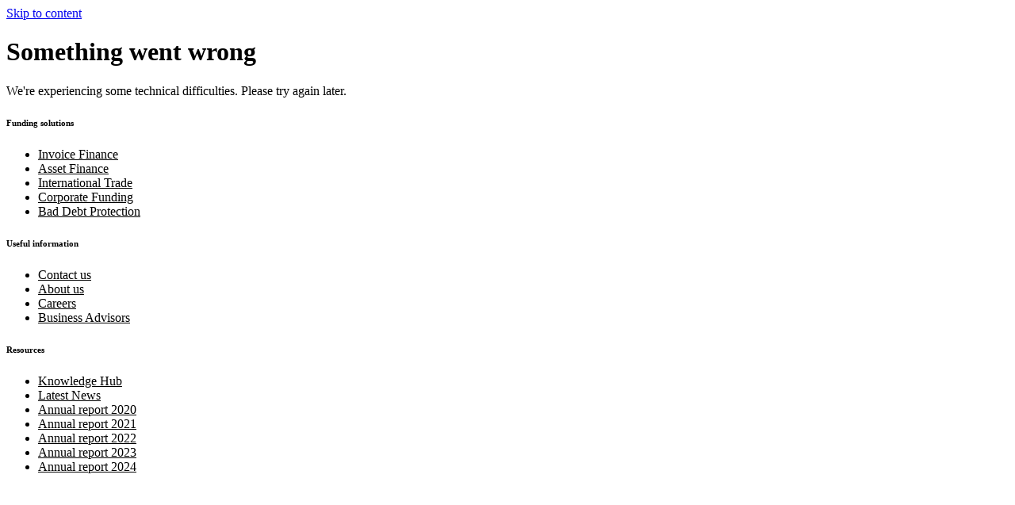

--- FILE ---
content_type: text/html; charset=utf-8
request_url: https://www.bibbyfinancialservices.com/knowledge-hub?category=News+and+Insights&modeswitcher=tile
body_size: 134624
content:
<!DOCTYPE html><html lang="en-gb" class="__variable_cdb703" data-scroll-behavior="smooth"><head><meta charSet="utf-8"/><meta name="viewport" content="width=device-width, initial-scale=1, maximum-scale=1, user-scalable=yes"/><link rel="preload" as="image" imageSrcSet="/assets/images/bltcaabb0e00358b2d2/blt9e9d033bfbbf0053/68355f6465a92c70a3eb994b/Logo_Bibby_Financial_Services.svg?w=16&amp;q=85 16w, /assets/images/bltcaabb0e00358b2d2/blt9e9d033bfbbf0053/68355f6465a92c70a3eb994b/Logo_Bibby_Financial_Services.svg?w=32&amp;q=85 32w, /assets/images/bltcaabb0e00358b2d2/blt9e9d033bfbbf0053/68355f6465a92c70a3eb994b/Logo_Bibby_Financial_Services.svg?w=48&amp;q=85 48w, /assets/images/bltcaabb0e00358b2d2/blt9e9d033bfbbf0053/68355f6465a92c70a3eb994b/Logo_Bibby_Financial_Services.svg?w=64&amp;q=85 64w, /assets/images/bltcaabb0e00358b2d2/blt9e9d033bfbbf0053/68355f6465a92c70a3eb994b/Logo_Bibby_Financial_Services.svg?w=96&amp;q=85 96w, /assets/images/bltcaabb0e00358b2d2/blt9e9d033bfbbf0053/68355f6465a92c70a3eb994b/Logo_Bibby_Financial_Services.svg?w=128&amp;q=85 128w, /assets/images/bltcaabb0e00358b2d2/blt9e9d033bfbbf0053/68355f6465a92c70a3eb994b/Logo_Bibby_Financial_Services.svg?w=256&amp;q=85 256w, /assets/images/bltcaabb0e00358b2d2/blt9e9d033bfbbf0053/68355f6465a92c70a3eb994b/Logo_Bibby_Financial_Services.svg?w=384&amp;q=85 384w, /assets/images/bltcaabb0e00358b2d2/blt9e9d033bfbbf0053/68355f6465a92c70a3eb994b/Logo_Bibby_Financial_Services.svg?w=640&amp;q=85 640w, /assets/images/bltcaabb0e00358b2d2/blt9e9d033bfbbf0053/68355f6465a92c70a3eb994b/Logo_Bibby_Financial_Services.svg?w=750&amp;q=85 750w, /assets/images/bltcaabb0e00358b2d2/blt9e9d033bfbbf0053/68355f6465a92c70a3eb994b/Logo_Bibby_Financial_Services.svg?w=828&amp;q=85 828w, /assets/images/bltcaabb0e00358b2d2/blt9e9d033bfbbf0053/68355f6465a92c70a3eb994b/Logo_Bibby_Financial_Services.svg?w=1080&amp;q=85 1080w, /assets/images/bltcaabb0e00358b2d2/blt9e9d033bfbbf0053/68355f6465a92c70a3eb994b/Logo_Bibby_Financial_Services.svg?w=1200&amp;q=85 1200w, /assets/images/bltcaabb0e00358b2d2/blt9e9d033bfbbf0053/68355f6465a92c70a3eb994b/Logo_Bibby_Financial_Services.svg?w=1920&amp;q=85 1920w, /assets/images/bltcaabb0e00358b2d2/blt9e9d033bfbbf0053/68355f6465a92c70a3eb994b/Logo_Bibby_Financial_Services.svg?w=2048&amp;q=85 2048w, /assets/images/bltcaabb0e00358b2d2/blt9e9d033bfbbf0053/68355f6465a92c70a3eb994b/Logo_Bibby_Financial_Services.svg?w=3840&amp;q=85 3840w" imageSizes="(max-width: 640px) 120px, 180px" fetchPriority="high"/><link rel="preload" as="image" imageSrcSet="/assets/images/bltcaabb0e00358b2d2/bltcb3aabc21cbbfe18/68fa320bc81062253f18bacb/Hero-Insights.jpg?w=640&amp;q=90 640w, /assets/images/bltcaabb0e00358b2d2/bltcb3aabc21cbbfe18/68fa320bc81062253f18bacb/Hero-Insights.jpg?w=750&amp;q=90 750w, /assets/images/bltcaabb0e00358b2d2/bltcb3aabc21cbbfe18/68fa320bc81062253f18bacb/Hero-Insights.jpg?w=828&amp;q=90 828w, /assets/images/bltcaabb0e00358b2d2/bltcb3aabc21cbbfe18/68fa320bc81062253f18bacb/Hero-Insights.jpg?w=1080&amp;q=90 1080w, /assets/images/bltcaabb0e00358b2d2/bltcb3aabc21cbbfe18/68fa320bc81062253f18bacb/Hero-Insights.jpg?w=1200&amp;q=90 1200w, /assets/images/bltcaabb0e00358b2d2/bltcb3aabc21cbbfe18/68fa320bc81062253f18bacb/Hero-Insights.jpg?w=1920&amp;q=90 1920w, /assets/images/bltcaabb0e00358b2d2/bltcb3aabc21cbbfe18/68fa320bc81062253f18bacb/Hero-Insights.jpg?w=2048&amp;q=90 2048w, /assets/images/bltcaabb0e00358b2d2/bltcb3aabc21cbbfe18/68fa320bc81062253f18bacb/Hero-Insights.jpg?w=3840&amp;q=90 3840w" imageSizes="(max-width: 640px) 100vw, (max-width: 1024px) 100vw, 100vw" fetchPriority="high"/><link rel="stylesheet" href="/_next/static/css/19734c3b6a5fc001.css" nonce="NJUcjSG/o715HjKp5eCc7A==" data-precedence="next"/><link rel="stylesheet" href="/_next/static/css/1b6f6d2a43ef60de.css" nonce="NJUcjSG/o715HjKp5eCc7A==" data-precedence="next"/><link rel="stylesheet" href="/_next/static/css/b922117df03faadd.css" nonce="NJUcjSG/o715HjKp5eCc7A==" data-precedence="next"/><link rel="preload" as="script" fetchPriority="low" nonce="NJUcjSG/o715HjKp5eCc7A==" href="/_next/static/chunks/webpack-2ade8fefcd836590.js"/><script src="/_next/static/chunks/framework-27fcbc0d-2e4fc6b1874c14e2.js" async="" nonce="NJUcjSG/o715HjKp5eCc7A=="></script><script src="/_next/static/chunks/framework-4a7382ad-a201f6109c3ee4b9.js" async="" nonce="NJUcjSG/o715HjKp5eCc7A=="></script><script src="/_next/static/chunks/framework-4c7823de-caf7e48f12f2c054.js" async="" nonce="NJUcjSG/o715HjKp5eCc7A=="></script><script src="/_next/static/chunks/framework-fc717cc5-043f3c1aa6221b26.js" async="" nonce="NJUcjSG/o715HjKp5eCc7A=="></script><script src="/_next/static/chunks/framework-4497f2ad-0ae9fd9b4d45aa2c.js" async="" nonce="NJUcjSG/o715HjKp5eCc7A=="></script><script src="/_next/static/chunks/framework-362d063c-56268a566bef5f3d.js" async="" nonce="NJUcjSG/o715HjKp5eCc7A=="></script><script src="/_next/static/chunks/framework-861a245a-9ce334d0e15031f0.js" async="" nonce="NJUcjSG/o715HjKp5eCc7A=="></script><script src="/_next/static/chunks/framework-6808aa01-0c9839f174d86956.js" async="" nonce="NJUcjSG/o715HjKp5eCc7A=="></script><script src="/_next/static/chunks/framework-98a6762f-4f690c9888bbb01c.js" async="" nonce="NJUcjSG/o715HjKp5eCc7A=="></script><script src="/_next/static/chunks/framework-ff30e0d3-9ad90fab986a4f53.js" async="" nonce="NJUcjSG/o715HjKp5eCc7A=="></script><script src="/_next/static/chunks/framework-a6f90180-df709a23f02404ae.js" async="" nonce="NJUcjSG/o715HjKp5eCc7A=="></script><script src="/_next/static/chunks/framework-d91c2bd6-a7c38e7c77b9dec6.js" async="" nonce="NJUcjSG/o715HjKp5eCc7A=="></script><script src="/_next/static/chunks/framework-9a66d3c2-eb3a2f29d58f1c68.js" async="" nonce="NJUcjSG/o715HjKp5eCc7A=="></script><script src="/_next/static/chunks/framework-7b390a09-7919a8268b36a527.js" async="" nonce="NJUcjSG/o715HjKp5eCc7A=="></script><script src="/_next/static/chunks/framework-89d5c698-410bb4fe68f0b5dc.js" async="" nonce="NJUcjSG/o715HjKp5eCc7A=="></script><script src="/_next/static/css/19734c3b6a5fc001.css" async="" nonce="NJUcjSG/o715HjKp5eCc7A=="></script><script src="/_next/static/chunks/framework-36598b9c-1109fde7a651b2a6.js" async="" nonce="NJUcjSG/o715HjKp5eCc7A=="></script><script src="/_next/static/chunks/9907-65224b12a6a01aa0.js" async="" nonce="NJUcjSG/o715HjKp5eCc7A=="></script><script src="/_next/static/chunks/372-29d042cbe10b11a2.js" async="" nonce="NJUcjSG/o715HjKp5eCc7A=="></script><script src="/_next/static/chunks/9695-ad7f2c9ca66e60c6.js" async="" nonce="NJUcjSG/o715HjKp5eCc7A=="></script><script src="/_next/static/chunks/5683-1d381a36b0f83195.js" async="" nonce="NJUcjSG/o715HjKp5eCc7A=="></script><script src="/_next/static/chunks/9333-03b2c684f0c61573.js" async="" nonce="NJUcjSG/o715HjKp5eCc7A=="></script><script src="/_next/static/chunks/1181-75a0c71447593a34.js" async="" nonce="NJUcjSG/o715HjKp5eCc7A=="></script><script src="/_next/static/chunks/2137-63358e1ddc7c8dfa.js" async="" nonce="NJUcjSG/o715HjKp5eCc7A=="></script><script src="/_next/static/chunks/345-9a18faec074de038.js" async="" nonce="NJUcjSG/o715HjKp5eCc7A=="></script><script src="/_next/static/chunks/339-628fdbb375aa123c.js" async="" nonce="NJUcjSG/o715HjKp5eCc7A=="></script><script src="/_next/static/chunks/6634-b10a7c914fcd0007.js" async="" nonce="NJUcjSG/o715HjKp5eCc7A=="></script><script src="/_next/static/chunks/5961-af097180bf600657.js" async="" nonce="NJUcjSG/o715HjKp5eCc7A=="></script><script src="/_next/static/chunks/main-app-a664758278972889.js" async="" nonce="NJUcjSG/o715HjKp5eCc7A=="></script><script src="/_next/static/chunks/app/global-error-d2cbfe2c78c4347b.js" async="" nonce="NJUcjSG/o715HjKp5eCc7A=="></script><script src="/_next/static/chunks/app/%5B...slug%5D/error-1300c2ec7cfcc87b.js" async="" nonce="NJUcjSG/o715HjKp5eCc7A=="></script><script src="/_next/static/chunks/critical-icons-4b06424cfea67558.js" async="" nonce="NJUcjSG/o715HjKp5eCc7A=="></script><script src="/_next/static/chunks/carousel-components-532463ff13e4c259.js" async="" nonce="NJUcjSG/o715HjKp5eCc7A=="></script><script src="/_next/static/chunks/ui-components-59b95fe40abb2d7e.js" async="" nonce="NJUcjSG/o715HjKp5eCc7A=="></script><script src="/_next/static/chunks/content-components-23f0008a057328b0.js" async="" nonce="NJUcjSG/o715HjKp5eCc7A=="></script><script src="/_next/static/chunks/utils-c0d76f48-0fc6caa6d9ceff1c.js" async="" nonce="NJUcjSG/o715HjKp5eCc7A=="></script><script src="/_next/static/chunks/utils-017397ff-b436bc857a31393a.js" async="" nonce="NJUcjSG/o715HjKp5eCc7A=="></script><script src="/_next/static/chunks/utils-bf0f7779-85378d230796579b.js" async="" nonce="NJUcjSG/o715HjKp5eCc7A=="></script><script src="/_next/static/chunks/vendor-3e567c8d-d6e302d6d1431ca7.js" async="" nonce="NJUcjSG/o715HjKp5eCc7A=="></script><script src="/_next/static/chunks/vendor-c0d76f48-68c50b33cd3f563f.js" async="" nonce="NJUcjSG/o715HjKp5eCc7A=="></script><script src="/_next/static/chunks/vendor-c0d6a49e-c89d2297889a8d3d.js" async="" nonce="NJUcjSG/o715HjKp5eCc7A=="></script><script src="/_next/static/chunks/vendor-af7eaa33-17f554e53062ddbd.js" async="" nonce="NJUcjSG/o715HjKp5eCc7A=="></script><script src="/_next/static/chunks/vendor-f80169b1-95303cebc5e08d6d.js" async="" nonce="NJUcjSG/o715HjKp5eCc7A=="></script><script src="/_next/static/chunks/vendor-d5ddeb2b-1cd55dcf1a1d762c.js" async="" nonce="NJUcjSG/o715HjKp5eCc7A=="></script><script src="/_next/static/chunks/vendor-6635554b-f98225d1d8abd2ce.js" async="" nonce="NJUcjSG/o715HjKp5eCc7A=="></script><script src="/_next/static/chunks/vendor-1b74e028-caf4c8abc488dbb5.js" async="" nonce="NJUcjSG/o715HjKp5eCc7A=="></script><script src="/_next/static/chunks/vendor-1d54e4e8-beb5dcff24047295.js" async="" nonce="NJUcjSG/o715HjKp5eCc7A=="></script><script src="/_next/static/chunks/vendor-00833fa6-dee731b0997e193a.js" async="" nonce="NJUcjSG/o715HjKp5eCc7A=="></script><script src="/_next/static/chunks/vendor-37a93c5f-8fb39ce3fb4265eb.js" async="" nonce="NJUcjSG/o715HjKp5eCc7A=="></script><script src="/_next/static/chunks/vendor-e4fa5935-c7bbbbba5047de2e.js" async="" nonce="NJUcjSG/o715HjKp5eCc7A=="></script><script src="/_next/static/chunks/vendor-e619120e-d821daf965ca444f.js" async="" nonce="NJUcjSG/o715HjKp5eCc7A=="></script><script src="/_next/static/chunks/vendor-0f5892dd-636e880b368fa8d5.js" async="" nonce="NJUcjSG/o715HjKp5eCc7A=="></script><script src="/_next/static/chunks/vendor-c1016cbf-74f0efa66dc77161.js" async="" nonce="NJUcjSG/o715HjKp5eCc7A=="></script><script src="/_next/static/chunks/vendor-da755c0a-8b3bab548ca6e9da.js" async="" nonce="NJUcjSG/o715HjKp5eCc7A=="></script><script src="/_next/static/chunks/vendor-63bd0008-5672235e71d234e8.js" async="" nonce="NJUcjSG/o715HjKp5eCc7A=="></script><script src="/_next/static/chunks/vendor-6b948b9f-0637bb596295fec9.js" async="" nonce="NJUcjSG/o715HjKp5eCc7A=="></script><script src="/_next/static/chunks/vendor-3a166c33-7e3e632436fdd853.js" async="" nonce="NJUcjSG/o715HjKp5eCc7A=="></script><script src="/_next/static/chunks/vendor-b32ad36f-9086505d8989aaff.js" async="" nonce="NJUcjSG/o715HjKp5eCc7A=="></script><script src="/_next/static/chunks/vendor-73800021-be720b3098891edf.js" async="" nonce="NJUcjSG/o715HjKp5eCc7A=="></script><script src="/_next/static/chunks/vendor-377fed06-12a287e3c7570382.js" async="" nonce="NJUcjSG/o715HjKp5eCc7A=="></script><script src="/_next/static/chunks/commons-f3956634-b603d5ac4eafd3e9.js" async="" nonce="NJUcjSG/o715HjKp5eCc7A=="></script><script src="/_next/static/chunks/commons-2945abbf-c5f08dbbdeb8026f.js" async="" nonce="NJUcjSG/o715HjKp5eCc7A=="></script><script src="/_next/static/chunks/commons-d87c119a-4d2289788100a20a.js" async="" nonce="NJUcjSG/o715HjKp5eCc7A=="></script><script src="/_next/static/chunks/app/page-fe3540e9ec147ba0.js" async="" nonce="NJUcjSG/o715HjKp5eCc7A=="></script><script src="/_next/static/chunks/app/layout-756afe46ee1d6f4e.js" async="" nonce="NJUcjSG/o715HjKp5eCc7A=="></script><script src="/_next/static/chunks/app/%5B...slug%5D/page-5c14aa025f061b10.js" async="" nonce="NJUcjSG/o715HjKp5eCc7A=="></script><link rel="preload" href="https://www.googletagmanager.com/gtm.js?id=GTM-W6BFL6KK" as="script" nonce="NJUcjSG/o715HjKp5eCc7A=="/><meta name="next-size-adjust" content=""/><meta name="google-site-verification" content="Rrxj2lxoyqTEeUmv9gqwrZ1F3ltb70M9ExYTQP1aR4Y"/><link rel="dns-prefetch" href="//cdn.contentstack.io"/><link rel="dns-prefetch" href="//www.googletagmanager.com"/><link rel="dns-prefetch" href="//widget.trustpilot.com"/><link rel="preconnect" href="https://cdn.contentstack.io" crossorigin="anonymous"/><link rel="preconnect" href="https://www.googletagmanager.com" crossorigin="anonymous"/><title>Knowledge Hub - Bibby Financial Services</title><meta name="description" content="Knowledge Hub Page"/><meta name="robots" content="index, follow"/><link rel="icon" href="/icon.png"/><link rel="apple-touch-icon" href="/apple-icon.png"/><script defer="" type="application/ld+json">{"@context":"http://schema.org","@type":"Organization","name":"Bibby Financial Services","url":"https://www.bibbyfinancialservices.com/","logo":"https://www.bibbyfinancialservices.com/assets/images/bltcaabb0e00358b2d2/blt9e9d033bfbbf0053/68355f6465a92c70a3eb994b/Logo_Bibby_Financial_Services.svg","address":{"@type":"PostalAddress","streetAddress":"Bibby Financial Services Ltd, 3rd Floor, Walker House, Exchange Flags","addressLocality":"Liverpool","addressRegion":"Merseyside","postalCode":"L2 3YL","addressCountry":"UK"},"telephone":"+44 (0)808 501 6453","sameAs":["https://www.facebook.com/bibbyfinanceUK/","https://www.instagram.com/bibbyfinancialservicesuk/","https://twitter.com/bibbyfinanceuk","https://uk.linkedin.com/company/bibbyfinancialservices","https://en.wikipedia.org/wiki/Bibby_Financial_Services"]}</script><meta name="sentry-trace" content="7faabb0b8c589e2f9041b0c7c6caa7b5-1712aad7d496de01-0"/><meta name="baggage" content="sentry-environment=production,sentry-release=unknown,sentry-public_key=9bc510852fb2bfefb6051a24cfa5c6e5,sentry-trace_id=7faabb0b8c589e2f9041b0c7c6caa7b5,sentry-org_id=4509910179774464,sentry-sampled=false,sentry-sample_rand=0.7698394197681075,sentry-sample_rate=0.01"/><script src="/_next/static/chunks/polyfills-42372ed130431b0a.js" noModule="" nonce="NJUcjSG/o715HjKp5eCc7A=="></script></head><body class="min-h-screen"><div hidden=""><!--$--><!--/$--></div><a class="skip-link" href="#content">Skip to content</a><div class="flex min-h-screen flex-col"><script type="application/ld+json">{"@context":"https://schema.org","@type":"BreadcrumbList","itemListElement":[{"@type":"ListItem","position":1,"name":"Home","item":"https://www.bibbyfinancialservices.com/"},{"@type":"ListItem","position":2,"name":"Knowledge Hub"}]}</script><nav class="header white"><div class="menu-wrapper secondary"><a class="md logo-container" href="/"><img alt="Bibby Financial Services Logo" draggable="true" fetchPriority="high" loading="eager" decoding="async" data-nimg="fill" class="logo" style="position:absolute;height:100%;width:100%;left:0;top:0;right:0;bottom:0;color:transparent" sizes="(max-width: 640px) 120px, 180px" srcSet="/assets/images/bltcaabb0e00358b2d2/blt9e9d033bfbbf0053/68355f6465a92c70a3eb994b/Logo_Bibby_Financial_Services.svg?w=16&amp;q=85 16w, /assets/images/bltcaabb0e00358b2d2/blt9e9d033bfbbf0053/68355f6465a92c70a3eb994b/Logo_Bibby_Financial_Services.svg?w=32&amp;q=85 32w, /assets/images/bltcaabb0e00358b2d2/blt9e9d033bfbbf0053/68355f6465a92c70a3eb994b/Logo_Bibby_Financial_Services.svg?w=48&amp;q=85 48w, /assets/images/bltcaabb0e00358b2d2/blt9e9d033bfbbf0053/68355f6465a92c70a3eb994b/Logo_Bibby_Financial_Services.svg?w=64&amp;q=85 64w, /assets/images/bltcaabb0e00358b2d2/blt9e9d033bfbbf0053/68355f6465a92c70a3eb994b/Logo_Bibby_Financial_Services.svg?w=96&amp;q=85 96w, /assets/images/bltcaabb0e00358b2d2/blt9e9d033bfbbf0053/68355f6465a92c70a3eb994b/Logo_Bibby_Financial_Services.svg?w=128&amp;q=85 128w, /assets/images/bltcaabb0e00358b2d2/blt9e9d033bfbbf0053/68355f6465a92c70a3eb994b/Logo_Bibby_Financial_Services.svg?w=256&amp;q=85 256w, /assets/images/bltcaabb0e00358b2d2/blt9e9d033bfbbf0053/68355f6465a92c70a3eb994b/Logo_Bibby_Financial_Services.svg?w=384&amp;q=85 384w, /assets/images/bltcaabb0e00358b2d2/blt9e9d033bfbbf0053/68355f6465a92c70a3eb994b/Logo_Bibby_Financial_Services.svg?w=640&amp;q=85 640w, /assets/images/bltcaabb0e00358b2d2/blt9e9d033bfbbf0053/68355f6465a92c70a3eb994b/Logo_Bibby_Financial_Services.svg?w=750&amp;q=85 750w, /assets/images/bltcaabb0e00358b2d2/blt9e9d033bfbbf0053/68355f6465a92c70a3eb994b/Logo_Bibby_Financial_Services.svg?w=828&amp;q=85 828w, /assets/images/bltcaabb0e00358b2d2/blt9e9d033bfbbf0053/68355f6465a92c70a3eb994b/Logo_Bibby_Financial_Services.svg?w=1080&amp;q=85 1080w, /assets/images/bltcaabb0e00358b2d2/blt9e9d033bfbbf0053/68355f6465a92c70a3eb994b/Logo_Bibby_Financial_Services.svg?w=1200&amp;q=85 1200w, /assets/images/bltcaabb0e00358b2d2/blt9e9d033bfbbf0053/68355f6465a92c70a3eb994b/Logo_Bibby_Financial_Services.svg?w=1920&amp;q=85 1920w, /assets/images/bltcaabb0e00358b2d2/blt9e9d033bfbbf0053/68355f6465a92c70a3eb994b/Logo_Bibby_Financial_Services.svg?w=2048&amp;q=85 2048w, /assets/images/bltcaabb0e00358b2d2/blt9e9d033bfbbf0053/68355f6465a92c70a3eb994b/Logo_Bibby_Financial_Services.svg?w=3840&amp;q=85 3840w" src="/assets/images/bltcaabb0e00358b2d2/blt9e9d033bfbbf0053/68355f6465a92c70a3eb994b/Logo_Bibby_Financial_Services.svg?w=3840&amp;q=85"/></a><div class="mobile mobile-menu-container"><a class="highlight primary md mobile-phone-link ruler-click" href="tel:0808 196 1692"><span class="link-icon"><svg aria-hidden="true" focusable="false" data-prefix="far" data-icon="phone" class="svg-inline--fa fa-phone " role="img" xmlns="http://www.w3.org/2000/svg" viewBox="0 0 512 512"><path fill="currentColor" d="M375.8 275.2c-16.4-7-35.4-2.4-46.7 11.4l-33.2 40.6c-46-26.7-84.4-65.1-111.1-111.1L225.3 183c13.8-11.3 18.5-30.3 11.4-46.7l-48-112C181.2 6.7 162.3-3.1 143.6 .9l-112 24C13.2 28.8 0 45.1 0 64c0 0 0 0 0 0C0 295.2 175.2 485.6 400.1 509.5c9.8 1 19.6 1.8 29.6 2.2c0 0 0 0 0 0c0 0 .1 0 .1 0c6.1 .2 12.1 .4 18.2 .4c0 0 0 0 0 0c18.9 0 35.2-13.2 39.1-31.6l24-112c4-18.7-5.8-37.6-23.4-45.1l-112-48zM441.5 464C225.8 460.5 51.5 286.2 48.1 70.5l99.2-21.3 43 100.4L154.4 179c-18.2 14.9-22.9 40.8-11.1 61.2c30.9 53.3 75.3 97.7 128.6 128.6c20.4 11.8 46.3 7.1 61.2-11.1l29.4-35.9 100.4 43L441.5 464zM48 64s0 0 0 0s0 0 0 0s0 0 0 0s0 0 0 0s0 0 0 0s0 0 0 0s0 0 0 0s0 0 0 0s0 0 0 0s0 0 0 0s0 0 0 0s0 0 0 0s0 0 0 0s0 0 0 0s0 0 0 0s0 0 0 0s0 0 0 0s0 0 0 0s0 0 0 0s0 0 0 0s0 0 0 0s0 0 0 0s0 0 0 0s0 0 0 0z"></path></svg></span><span class="rulertel hidden min-[1050px]:block">0808 196 1692</span></a><button data-slot="button" aria-label="Button" class="icon-btn highlight primary-variant md"><svg aria-hidden="true" focusable="false" data-prefix="far" data-icon="magnifying-glass" class="svg-inline--fa fa-magnifying-glass " role="img" xmlns="http://www.w3.org/2000/svg" viewBox="0 0 512 512"><path fill="currentColor" d="M368 208A160 160 0 1 0 48 208a160 160 0 1 0 320 0zM337.1 371.1C301.7 399.2 256.8 416 208 416C93.1 416 0 322.9 0 208S93.1 0 208 0S416 93.1 416 208c0 48.8-16.8 93.7-44.9 129.1L505 471c9.4 9.4 9.4 24.6 0 33.9s-24.6 9.4-33.9 0L337.1 371.1z"></path></svg></button><button data-slot="sheet-trigger" aria-label="Button" class="icon-btn primary plain md" type="button" aria-haspopup="dialog" aria-expanded="false" aria-controls="radix-_R_saav5thdb_" data-state="closed"><svg aria-hidden="true" focusable="false" data-prefix="far" data-icon="bars" class="svg-inline--fa fa-bars " role="img" xmlns="http://www.w3.org/2000/svg" viewBox="0 0 448 512"><path fill="currentColor" d="M0 88C0 74.7 10.7 64 24 64l400 0c13.3 0 24 10.7 24 24s-10.7 24-24 24L24 112C10.7 112 0 101.3 0 88zM0 248c0-13.3 10.7-24 24-24l400 0c13.3 0 24 10.7 24 24s-10.7 24-24 24L24 272c-13.3 0-24-10.7-24-24zM448 408c0 13.3-10.7 24-24 24L24 432c-13.3 0-24-10.7-24-24s10.7-24 24-24l400 0c13.3 0 24 10.7 24 24z"></path></svg></button></div><div class="secondary-menu"></div></div><div class="menu-wrapper main"><nav aria-label="Main" data-orientation="horizontal" dir="ltr" class="relative z-10"><div style="position:relative"><ul data-orientation="horizontal" class="group menu-list" dir="ltr"><li class="group/menu flex justify-between"><a class="header-link primary link md icon-right" type="button" aria-haspopup="dialog" aria-expanded="false" aria-controls="radix-_R_iqqav5thdb_" data-state="closed" data-slot="sheet-trigger" href=""><span class="link-icon"><svg aria-hidden="true" focusable="false" data-prefix="far" data-icon="arrow-right" class="svg-inline--fa fa-arrow-right " role="img" xmlns="http://www.w3.org/2000/svg" viewBox="0 0 448 512"><path fill="currentColor" d="M440.6 273.4c4.7-4.5 7.4-10.8 7.4-17.4s-2.7-12.8-7.4-17.4l-176-168c-9.6-9.2-24.8-8.8-33.9 .8s-8.8 24.8 .8 33.9L364.1 232 24 232c-13.3 0-24 10.7-24 24s10.7 24 24 24l340.1 0L231.4 406.6c-9.6 9.2-9.9 24.3-.8 33.9s24.3 9.9 33.9 .8l176-168z"></path></svg></span>Solutions</a></li><li><a class="header-link primary link md group trigger" href="/knowledge-hub">Knowledge Hub</a></li><li class="group/menu flex justify-between"><a class="header-link primary link md icon-right" type="button" aria-haspopup="dialog" aria-expanded="false" aria-controls="radix-_R_mqqav5thdb_" data-state="closed" data-slot="sheet-trigger" href=""><span class="link-icon"><svg aria-hidden="true" focusable="false" data-prefix="far" data-icon="arrow-right" class="svg-inline--fa fa-arrow-right " role="img" xmlns="http://www.w3.org/2000/svg" viewBox="0 0 448 512"><path fill="currentColor" d="M440.6 273.4c4.7-4.5 7.4-10.8 7.4-17.4s-2.7-12.8-7.4-17.4l-176-168c-9.6-9.2-24.8-8.8-33.9 .8s-8.8 24.8 .8 33.9L364.1 232 24 232c-13.3 0-24 10.7-24 24s10.7 24 24 24l340.1 0L231.4 406.6c-9.6 9.2-9.9 24.3-.8 33.9s24.3 9.9 33.9 .8l176-168z"></path></svg></span>About Us</a></li><li><a class="header-link primary link md group trigger" href="/introducer">Introducers</a></li></ul></div><div class="menu-viewport"></div></nav><div class=""><div><div class="header-search  "></div></div></div></div><nav aria-label="breadcrumb" class="mx-auto"><ol class="breadcrumb-list mx-auto max-w-7xl"><li class="item"><a class="md breadcrumb-link" href="/">Home</a></li><li role="presentation" aria-hidden="true" class="separator"><svg aria-hidden="true" focusable="false" data-prefix="far" data-icon="chevron-right" class="svg-inline--fa fa-chevron-right " role="img" xmlns="http://www.w3.org/2000/svg" viewBox="0 0 320 512"><path fill="currentColor" d="M305 239c9.4 9.4 9.4 24.6 0 33.9L113 465c-9.4 9.4-24.6 9.4-33.9 0s-9.4-24.6 0-33.9l175-175L79 81c-9.4-9.4-9.4-24.6 0-33.9s24.6-9.4 33.9 0L305 239z"></path></svg></li><li class="item"><span role="link" aria-disabled="true" aria-current="page" class="breadcrumb-page">Knowledge Hub</span></li></ol></nav></nav><main id="content"><main id="content"><div class="hero-wrapper hero-title-image"><div class="row w-fit max-w-screen-lg text-center"><h1>Keep up to date with our knowledge hub</h1></div><div class="hero-img-shape-h md-wide"></div><div class="row hero-img-row relative"><div class="hero-img"><div class="hero-img-shape-h"></div><div class="hero-img-shape-v"></div><div class="relative h-full w-full"><div class="hero-container" style="position:absolute;min-height:100%;height:100%;width:100%"><div class="relative h-full w-full"><img alt="" draggable="true" fetchPriority="high" loading="eager" decoding="async" data-nimg="fill" style="position:absolute;height:100%;width:100%;left:0;top:0;right:0;bottom:0;object-fit:cover;object-position:center;color:transparent" sizes="(max-width: 640px) 100vw, (max-width: 1024px) 100vw, 100vw" srcSet="/assets/images/bltcaabb0e00358b2d2/bltcb3aabc21cbbfe18/68fa320bc81062253f18bacb/Hero-Insights.jpg?w=640&amp;q=90 640w, /assets/images/bltcaabb0e00358b2d2/bltcb3aabc21cbbfe18/68fa320bc81062253f18bacb/Hero-Insights.jpg?w=750&amp;q=90 750w, /assets/images/bltcaabb0e00358b2d2/bltcb3aabc21cbbfe18/68fa320bc81062253f18bacb/Hero-Insights.jpg?w=828&amp;q=90 828w, /assets/images/bltcaabb0e00358b2d2/bltcb3aabc21cbbfe18/68fa320bc81062253f18bacb/Hero-Insights.jpg?w=1080&amp;q=90 1080w, /assets/images/bltcaabb0e00358b2d2/bltcb3aabc21cbbfe18/68fa320bc81062253f18bacb/Hero-Insights.jpg?w=1200&amp;q=90 1200w, /assets/images/bltcaabb0e00358b2d2/bltcb3aabc21cbbfe18/68fa320bc81062253f18bacb/Hero-Insights.jpg?w=1920&amp;q=90 1920w, /assets/images/bltcaabb0e00358b2d2/bltcb3aabc21cbbfe18/68fa320bc81062253f18bacb/Hero-Insights.jpg?w=2048&amp;q=90 2048w, /assets/images/bltcaabb0e00358b2d2/bltcb3aabc21cbbfe18/68fa320bc81062253f18bacb/Hero-Insights.jpg?w=3840&amp;q=90 3840w" src="/assets/images/bltcaabb0e00358b2d2/bltcb3aabc21cbbfe18/68fa320bc81062253f18bacb/Hero-Insights.jpg?w=3840&amp;q=90"/></div></div></div></div></div></div><div class="component-wrapper" id="insights"><div class="insights-articles-container"><div class="insights-articles"><div class="article-card-container top"><div class="image-container"><div class="relative h-full w-full"><img alt="" draggable="true" fetchPriority="auto" loading="lazy" decoding="async" data-nimg="fill" style="position:absolute;height:100%;width:100%;left:0;top:0;right:0;bottom:0;color:transparent" sizes="(max-width: 640px) 100vw, (max-width: 1024px) 50vw, (max-width: 1536px) 33vw, 25vw" srcSet="/assets/images/bltcaabb0e00358b2d2/bltd186e1f09d23366b/696658d37928cb53529cd9d4/Diverse_recruitment_2.png?w=256&amp;q=85 256w, /assets/images/bltcaabb0e00358b2d2/bltd186e1f09d23366b/696658d37928cb53529cd9d4/Diverse_recruitment_2.png?w=384&amp;q=85 384w, /assets/images/bltcaabb0e00358b2d2/bltd186e1f09d23366b/696658d37928cb53529cd9d4/Diverse_recruitment_2.png?w=640&amp;q=85 640w, /assets/images/bltcaabb0e00358b2d2/bltd186e1f09d23366b/696658d37928cb53529cd9d4/Diverse_recruitment_2.png?w=750&amp;q=85 750w, /assets/images/bltcaabb0e00358b2d2/bltd186e1f09d23366b/696658d37928cb53529cd9d4/Diverse_recruitment_2.png?w=828&amp;q=85 828w, /assets/images/bltcaabb0e00358b2d2/bltd186e1f09d23366b/696658d37928cb53529cd9d4/Diverse_recruitment_2.png?w=1080&amp;q=85 1080w, /assets/images/bltcaabb0e00358b2d2/bltd186e1f09d23366b/696658d37928cb53529cd9d4/Diverse_recruitment_2.png?w=1200&amp;q=85 1200w, /assets/images/bltcaabb0e00358b2d2/bltd186e1f09d23366b/696658d37928cb53529cd9d4/Diverse_recruitment_2.png?w=1920&amp;q=85 1920w, /assets/images/bltcaabb0e00358b2d2/bltd186e1f09d23366b/696658d37928cb53529cd9d4/Diverse_recruitment_2.png?w=2048&amp;q=85 2048w, /assets/images/bltcaabb0e00358b2d2/bltd186e1f09d23366b/696658d37928cb53529cd9d4/Diverse_recruitment_2.png?w=3840&amp;q=85 3840w" src="/assets/images/bltcaabb0e00358b2d2/bltd186e1f09d23366b/696658d37928cb53529cd9d4/Diverse_recruitment_2.png?w=3840&amp;q=85"/></div></div><div data-slot="card" class="card article primary"><div data-slot="card-header" class=""><p class="date"> <!-- -->13 January 2026</p><h5>BFS Delivers £12m Facility for Care Sector Expansion</h5></div><div data-slot="card-content" class="content"><p class="regular mb-6 text-neutral-600">Diverse Recruitment Group secures £12m invoice discounting facility through BFS to drive UK care sector growth and future acquisitions.</p><a class="primary md underline" href="/bfs-delivers-12m-facility-for-care-sector-expansion">Read more</a></div></div></div><div class="article-card-container top"><div class="image-container"><div class="relative h-full w-full"><img alt="" draggable="true" fetchPriority="auto" loading="lazy" decoding="async" data-nimg="fill" style="position:absolute;height:100%;width:100%;left:0;top:0;right:0;bottom:0;color:transparent" sizes="(max-width: 640px) 100vw, (max-width: 1024px) 50vw, (max-width: 1536px) 33vw, 25vw" srcSet="/assets/images/bltcaabb0e00358b2d2/blt9d8d8a1eff48f38c/6931c250982b1a3a4be4bbce/Construction-007.webp?w=256&amp;q=85 256w, /assets/images/bltcaabb0e00358b2d2/blt9d8d8a1eff48f38c/6931c250982b1a3a4be4bbce/Construction-007.webp?w=384&amp;q=85 384w, /assets/images/bltcaabb0e00358b2d2/blt9d8d8a1eff48f38c/6931c250982b1a3a4be4bbce/Construction-007.webp?w=640&amp;q=85 640w, /assets/images/bltcaabb0e00358b2d2/blt9d8d8a1eff48f38c/6931c250982b1a3a4be4bbce/Construction-007.webp?w=750&amp;q=85 750w, /assets/images/bltcaabb0e00358b2d2/blt9d8d8a1eff48f38c/6931c250982b1a3a4be4bbce/Construction-007.webp?w=828&amp;q=85 828w, /assets/images/bltcaabb0e00358b2d2/blt9d8d8a1eff48f38c/6931c250982b1a3a4be4bbce/Construction-007.webp?w=1080&amp;q=85 1080w, /assets/images/bltcaabb0e00358b2d2/blt9d8d8a1eff48f38c/6931c250982b1a3a4be4bbce/Construction-007.webp?w=1200&amp;q=85 1200w, /assets/images/bltcaabb0e00358b2d2/blt9d8d8a1eff48f38c/6931c250982b1a3a4be4bbce/Construction-007.webp?w=1920&amp;q=85 1920w, /assets/images/bltcaabb0e00358b2d2/blt9d8d8a1eff48f38c/6931c250982b1a3a4be4bbce/Construction-007.webp?w=2048&amp;q=85 2048w, /assets/images/bltcaabb0e00358b2d2/blt9d8d8a1eff48f38c/6931c250982b1a3a4be4bbce/Construction-007.webp?w=3840&amp;q=85 3840w" src="/assets/images/bltcaabb0e00358b2d2/blt9d8d8a1eff48f38c/6931c250982b1a3a4be4bbce/Construction-007.webp?w=3840&amp;q=85"/></div></div><div data-slot="card" class="card article primary"><div data-slot="card-header" class=""><p class="date"> <!-- -->15 December 2025</p><h5>Funding for growth</h5></div><div data-slot="card-content" class="content"><p class="regular mb-6 text-neutral-600">AMC Private Equity Ltd. has secured a £6.75 million invoice discounting facility and loan from independent SME funder, Bibby Financial Services. </p><a class="primary md underline" href="/knowledge-hub/news/2025/funding-for-growth">Read more</a></div></div></div><div class="article-card-container top"><div class="image-container"><div class="relative h-full w-full"><img alt="" draggable="true" fetchPriority="auto" loading="lazy" decoding="async" data-nimg="fill" style="position:absolute;height:100%;width:100%;left:0;top:0;right:0;bottom:0;color:transparent" sizes="(max-width: 640px) 100vw, (max-width: 1024px) 50vw, (max-width: 1536px) 33vw, 25vw" srcSet="/assets/images/bltcaabb0e00358b2d2/blt9ea75c03d9afd838/691f2f517d692ed50ebdcde2/manufacturing_engineer.png?w=256&amp;q=85 256w, /assets/images/bltcaabb0e00358b2d2/blt9ea75c03d9afd838/691f2f517d692ed50ebdcde2/manufacturing_engineer.png?w=384&amp;q=85 384w, /assets/images/bltcaabb0e00358b2d2/blt9ea75c03d9afd838/691f2f517d692ed50ebdcde2/manufacturing_engineer.png?w=640&amp;q=85 640w, /assets/images/bltcaabb0e00358b2d2/blt9ea75c03d9afd838/691f2f517d692ed50ebdcde2/manufacturing_engineer.png?w=750&amp;q=85 750w, /assets/images/bltcaabb0e00358b2d2/blt9ea75c03d9afd838/691f2f517d692ed50ebdcde2/manufacturing_engineer.png?w=828&amp;q=85 828w, /assets/images/bltcaabb0e00358b2d2/blt9ea75c03d9afd838/691f2f517d692ed50ebdcde2/manufacturing_engineer.png?w=1080&amp;q=85 1080w, /assets/images/bltcaabb0e00358b2d2/blt9ea75c03d9afd838/691f2f517d692ed50ebdcde2/manufacturing_engineer.png?w=1200&amp;q=85 1200w, /assets/images/bltcaabb0e00358b2d2/blt9ea75c03d9afd838/691f2f517d692ed50ebdcde2/manufacturing_engineer.png?w=1920&amp;q=85 1920w, /assets/images/bltcaabb0e00358b2d2/blt9ea75c03d9afd838/691f2f517d692ed50ebdcde2/manufacturing_engineer.png?w=2048&amp;q=85 2048w, /assets/images/bltcaabb0e00358b2d2/blt9ea75c03d9afd838/691f2f517d692ed50ebdcde2/manufacturing_engineer.png?w=3840&amp;q=85 3840w" src="/assets/images/bltcaabb0e00358b2d2/blt9ea75c03d9afd838/691f2f517d692ed50ebdcde2/manufacturing_engineer.png?w=3840&amp;q=85"/></div></div><div data-slot="card" class="card article primary"><div data-slot="card-header" class=""><p class="date"> <!-- -->19 November 2025</p><h5>Manufacturing SMEs call for action on late payments ahead of budget</h5></div><div data-slot="card-content" class="content"><p class="regular mb-6 text-neutral-600">Unpaid invoices and rising costs leave firms delaying investment decisions, as sector urges Government to deliver stronger protections.</p><a class="primary md underline" href="/knowledge-hub/manufacturing-smes-call-for-action-on-late-payments-ahead-of-budget">Read more</a></div></div></div><div class="article-card-container top"><div class="image-container"><div class="relative h-full w-full"><img alt="" draggable="true" fetchPriority="auto" loading="lazy" decoding="async" data-nimg="fill" style="position:absolute;height:100%;width:100%;left:0;top:0;right:0;bottom:0;color:transparent" sizes="(max-width: 640px) 100vw, (max-width: 1024px) 50vw, (max-width: 1536px) 33vw, 25vw" srcSet="/assets/images/bltcaabb0e00358b2d2/blt0d6a95c4ee677abb/69160e4151be5ee477f9239b/Jonathan-Andrew-001.webp?w=256&amp;q=85 256w, /assets/images/bltcaabb0e00358b2d2/blt0d6a95c4ee677abb/69160e4151be5ee477f9239b/Jonathan-Andrew-001.webp?w=384&amp;q=85 384w, /assets/images/bltcaabb0e00358b2d2/blt0d6a95c4ee677abb/69160e4151be5ee477f9239b/Jonathan-Andrew-001.webp?w=640&amp;q=85 640w, /assets/images/bltcaabb0e00358b2d2/blt0d6a95c4ee677abb/69160e4151be5ee477f9239b/Jonathan-Andrew-001.webp?w=750&amp;q=85 750w, /assets/images/bltcaabb0e00358b2d2/blt0d6a95c4ee677abb/69160e4151be5ee477f9239b/Jonathan-Andrew-001.webp?w=828&amp;q=85 828w, /assets/images/bltcaabb0e00358b2d2/blt0d6a95c4ee677abb/69160e4151be5ee477f9239b/Jonathan-Andrew-001.webp?w=1080&amp;q=85 1080w, /assets/images/bltcaabb0e00358b2d2/blt0d6a95c4ee677abb/69160e4151be5ee477f9239b/Jonathan-Andrew-001.webp?w=1200&amp;q=85 1200w, /assets/images/bltcaabb0e00358b2d2/blt0d6a95c4ee677abb/69160e4151be5ee477f9239b/Jonathan-Andrew-001.webp?w=1920&amp;q=85 1920w, /assets/images/bltcaabb0e00358b2d2/blt0d6a95c4ee677abb/69160e4151be5ee477f9239b/Jonathan-Andrew-001.webp?w=2048&amp;q=85 2048w, /assets/images/bltcaabb0e00358b2d2/blt0d6a95c4ee677abb/69160e4151be5ee477f9239b/Jonathan-Andrew-001.webp?w=3840&amp;q=85 3840w" src="/assets/images/bltcaabb0e00358b2d2/blt0d6a95c4ee677abb/69160e4151be5ee477f9239b/Jonathan-Andrew-001.webp?w=3840&amp;q=85"/></div></div><div data-slot="card" class="card article primary"><div data-slot="card-header" class=""><p class="date">Updated: <!-- --> <!-- -->15 October 2025</p><h5>High costs push SMEs into survival mode as Government measures fall short</h5></div><div data-slot="card-content" class="content"><p class="regular mb-6 text-neutral-600">Latest SME Confidence Tracker reveals business owners are “crying out” for support in Autumn Budget.</p><a class="primary md underline" href="/knowledge-hub/news/2025/high-costs-push-smes-into-survival-mode">Read more</a></div></div></div><div class="article-card-container top"><div class="image-container"><div class="relative h-full w-full"><img alt="" draggable="true" fetchPriority="auto" loading="lazy" decoding="async" data-nimg="fill" style="position:absolute;height:100%;width:100%;left:0;top:0;right:0;bottom:0;color:transparent" sizes="(max-width: 640px) 100vw, (max-width: 1024px) 50vw, (max-width: 1536px) 33vw, 25vw" srcSet="/assets/images/bltcaabb0e00358b2d2/bltbefecdffaf588e6e/691751213d418540cf39e57a/Derek-Ryan-002.webp?w=256&amp;q=85 256w, /assets/images/bltcaabb0e00358b2d2/bltbefecdffaf588e6e/691751213d418540cf39e57a/Derek-Ryan-002.webp?w=384&amp;q=85 384w, /assets/images/bltcaabb0e00358b2d2/bltbefecdffaf588e6e/691751213d418540cf39e57a/Derek-Ryan-002.webp?w=640&amp;q=85 640w, /assets/images/bltcaabb0e00358b2d2/bltbefecdffaf588e6e/691751213d418540cf39e57a/Derek-Ryan-002.webp?w=750&amp;q=85 750w, /assets/images/bltcaabb0e00358b2d2/bltbefecdffaf588e6e/691751213d418540cf39e57a/Derek-Ryan-002.webp?w=828&amp;q=85 828w, /assets/images/bltcaabb0e00358b2d2/bltbefecdffaf588e6e/691751213d418540cf39e57a/Derek-Ryan-002.webp?w=1080&amp;q=85 1080w, /assets/images/bltcaabb0e00358b2d2/bltbefecdffaf588e6e/691751213d418540cf39e57a/Derek-Ryan-002.webp?w=1200&amp;q=85 1200w, /assets/images/bltcaabb0e00358b2d2/bltbefecdffaf588e6e/691751213d418540cf39e57a/Derek-Ryan-002.webp?w=1920&amp;q=85 1920w, /assets/images/bltcaabb0e00358b2d2/bltbefecdffaf588e6e/691751213d418540cf39e57a/Derek-Ryan-002.webp?w=2048&amp;q=85 2048w, /assets/images/bltcaabb0e00358b2d2/bltbefecdffaf588e6e/691751213d418540cf39e57a/Derek-Ryan-002.webp?w=3840&amp;q=85 3840w" src="/assets/images/bltcaabb0e00358b2d2/bltbefecdffaf588e6e/691751213d418540cf39e57a/Derek-Ryan-002.webp?w=3840&amp;q=85"/></div></div><div data-slot="card" class="card article primary"><div data-slot="card-header" class=""><p class="date">Q3 2025:<!-- --> <!-- -->7 October 2025</p><h5>SME Confidence Tracker Q3 2025: Optimism amid challenge for businesses this Autumn </h5></div><div data-slot="card-content" class="content"><p class="regular mb-6 text-neutral-600">Data reveals measures business owners are demanding of the Government in November&#x27;s Autumn Budget.</p><a class="primary md underline" href="/knowledge-hub/news/2025/sme-confidence-tracker-autumn-2025">Read more</a></div></div></div><div class="article-card-container top"><div class="image-container"><div class="relative h-full w-full"><img alt="" draggable="true" fetchPriority="auto" loading="lazy" decoding="async" data-nimg="fill" style="position:absolute;height:100%;width:100%;left:0;top:0;right:0;bottom:0;color:transparent" sizes="(max-width: 640px) 100vw, (max-width: 1024px) 50vw, (max-width: 1536px) 33vw, 25vw" srcSet="/assets/images/bltcaabb0e00358b2d2/blte1bf748a66930814/693c513c0112e814cc0d6609/export-trade-005.webp?w=256&amp;q=85 256w, /assets/images/bltcaabb0e00358b2d2/blte1bf748a66930814/693c513c0112e814cc0d6609/export-trade-005.webp?w=384&amp;q=85 384w, /assets/images/bltcaabb0e00358b2d2/blte1bf748a66930814/693c513c0112e814cc0d6609/export-trade-005.webp?w=640&amp;q=85 640w, /assets/images/bltcaabb0e00358b2d2/blte1bf748a66930814/693c513c0112e814cc0d6609/export-trade-005.webp?w=750&amp;q=85 750w, /assets/images/bltcaabb0e00358b2d2/blte1bf748a66930814/693c513c0112e814cc0d6609/export-trade-005.webp?w=828&amp;q=85 828w, /assets/images/bltcaabb0e00358b2d2/blte1bf748a66930814/693c513c0112e814cc0d6609/export-trade-005.webp?w=1080&amp;q=85 1080w, /assets/images/bltcaabb0e00358b2d2/blte1bf748a66930814/693c513c0112e814cc0d6609/export-trade-005.webp?w=1200&amp;q=85 1200w, /assets/images/bltcaabb0e00358b2d2/blte1bf748a66930814/693c513c0112e814cc0d6609/export-trade-005.webp?w=1920&amp;q=85 1920w, /assets/images/bltcaabb0e00358b2d2/blte1bf748a66930814/693c513c0112e814cc0d6609/export-trade-005.webp?w=2048&amp;q=85 2048w, /assets/images/bltcaabb0e00358b2d2/blte1bf748a66930814/693c513c0112e814cc0d6609/export-trade-005.webp?w=3840&amp;q=85 3840w" src="/assets/images/bltcaabb0e00358b2d2/blte1bf748a66930814/693c513c0112e814cc0d6609/export-trade-005.webp?w=3840&amp;q=85"/></div></div><div data-slot="card" class="card article primary"><div data-slot="card-header" class=""><p class="date">Updated: <!-- --> <!-- -->30 June 2025</p><h5>Global tariff turbulence costs SMEs thousands, prompting rethink of trading partnerships</h5></div><div data-slot="card-content" class="content"><p class="regular mb-6 text-neutral-600">New tariffs compound residual Brexit hangover for importers and exporters according to new report.</p><a class="primary md underline" href="/knowledge-hub/news/2025/global-tariff-turbulence-costs-smes-thousands">Read more</a></div></div></div><div class="article-card-container top"><div class="image-container"><div class="relative h-full w-full"><img alt="" draggable="true" fetchPriority="auto" loading="lazy" decoding="async" data-nimg="fill" style="position:absolute;height:100%;width:100%;left:0;top:0;right:0;bottom:0;color:transparent" sizes="(max-width: 640px) 100vw, (max-width: 1024px) 50vw, (max-width: 1536px) 33vw, 25vw" srcSet="/assets/images/bltcaabb0e00358b2d2/blt7cf13590481817a3/6941933663469b3749cb5311/theo-chatha.webp?w=256&amp;q=85 256w, /assets/images/bltcaabb0e00358b2d2/blt7cf13590481817a3/6941933663469b3749cb5311/theo-chatha.webp?w=384&amp;q=85 384w, /assets/images/bltcaabb0e00358b2d2/blt7cf13590481817a3/6941933663469b3749cb5311/theo-chatha.webp?w=640&amp;q=85 640w, /assets/images/bltcaabb0e00358b2d2/blt7cf13590481817a3/6941933663469b3749cb5311/theo-chatha.webp?w=750&amp;q=85 750w, /assets/images/bltcaabb0e00358b2d2/blt7cf13590481817a3/6941933663469b3749cb5311/theo-chatha.webp?w=828&amp;q=85 828w, /assets/images/bltcaabb0e00358b2d2/blt7cf13590481817a3/6941933663469b3749cb5311/theo-chatha.webp?w=1080&amp;q=85 1080w, /assets/images/bltcaabb0e00358b2d2/blt7cf13590481817a3/6941933663469b3749cb5311/theo-chatha.webp?w=1200&amp;q=85 1200w, /assets/images/bltcaabb0e00358b2d2/blt7cf13590481817a3/6941933663469b3749cb5311/theo-chatha.webp?w=1920&amp;q=85 1920w, /assets/images/bltcaabb0e00358b2d2/blt7cf13590481817a3/6941933663469b3749cb5311/theo-chatha.webp?w=2048&amp;q=85 2048w, /assets/images/bltcaabb0e00358b2d2/blt7cf13590481817a3/6941933663469b3749cb5311/theo-chatha.webp?w=3840&amp;q=85 3840w" src="/assets/images/bltcaabb0e00358b2d2/blt7cf13590481817a3/6941933663469b3749cb5311/theo-chatha.webp?w=3840&amp;q=85"/></div></div><div data-slot="card" class="card article primary"><div data-slot="card-header" class=""><p class="date">Updated:<!-- --> <!-- -->13 May 2025</p><h5>Bibby Financial Services agrees £0.7bn facility to improve access to finance for UK SMEs</h5></div><div data-slot="card-content" class="content"><p class="regular mb-6 text-neutral-600">BFS renews securitisation arrangement for three years, boosting its funding support for UK businesses.</p><a class="primary md underline" href="/knowledge-hub/news/2025/facility-to-improve-access-to-finance-for-uk-smes">Read more</a></div></div></div><div class="article-card-container top"><div class="image-container"><div class="relative h-full w-full"><img alt="" draggable="true" fetchPriority="auto" loading="lazy" decoding="async" data-nimg="fill" style="position:absolute;height:100%;width:100%;left:0;top:0;right:0;bottom:0;color:transparent" sizes="(max-width: 640px) 100vw, (max-width: 1024px) 50vw, (max-width: 1536px) 33vw, 25vw" srcSet="/assets/images/bltcaabb0e00358b2d2/blt35cd1bf84709ace5/69175559f88986b00fe893b7/Paul-Ratcliffe.webp?w=256&amp;q=85 256w, /assets/images/bltcaabb0e00358b2d2/blt35cd1bf84709ace5/69175559f88986b00fe893b7/Paul-Ratcliffe.webp?w=384&amp;q=85 384w, /assets/images/bltcaabb0e00358b2d2/blt35cd1bf84709ace5/69175559f88986b00fe893b7/Paul-Ratcliffe.webp?w=640&amp;q=85 640w, /assets/images/bltcaabb0e00358b2d2/blt35cd1bf84709ace5/69175559f88986b00fe893b7/Paul-Ratcliffe.webp?w=750&amp;q=85 750w, /assets/images/bltcaabb0e00358b2d2/blt35cd1bf84709ace5/69175559f88986b00fe893b7/Paul-Ratcliffe.webp?w=828&amp;q=85 828w, /assets/images/bltcaabb0e00358b2d2/blt35cd1bf84709ace5/69175559f88986b00fe893b7/Paul-Ratcliffe.webp?w=1080&amp;q=85 1080w, /assets/images/bltcaabb0e00358b2d2/blt35cd1bf84709ace5/69175559f88986b00fe893b7/Paul-Ratcliffe.webp?w=1200&amp;q=85 1200w, /assets/images/bltcaabb0e00358b2d2/blt35cd1bf84709ace5/69175559f88986b00fe893b7/Paul-Ratcliffe.webp?w=1920&amp;q=85 1920w, /assets/images/bltcaabb0e00358b2d2/blt35cd1bf84709ace5/69175559f88986b00fe893b7/Paul-Ratcliffe.webp?w=2048&amp;q=85 2048w, /assets/images/bltcaabb0e00358b2d2/blt35cd1bf84709ace5/69175559f88986b00fe893b7/Paul-Ratcliffe.webp?w=3840&amp;q=85 3840w" src="/assets/images/bltcaabb0e00358b2d2/blt35cd1bf84709ace5/69175559f88986b00fe893b7/Paul-Ratcliffe.webp?w=3840&amp;q=85"/></div></div><div data-slot="card" class="card article primary"><div data-slot="card-header" class=""><p class="date">Updated:<!-- --> <!-- -->9 April 2025</p><h5>British Business Bank announces facility of up to £20m with BFS Marine Finance</h5></div><div data-slot="card-content" class="content"><p class="regular mb-6 text-neutral-600">The British Business Bank has agreed a new facility with BFS Marine Finance, designed to increase the flow of finance to smaller businesses within the commercial marine sector.</p><a class="primary md underline" href="/knowledge-hub/news/2025/bfs-marine-finance">Read more</a></div></div></div><div class="article-card-container top"><div class="image-container"><div class="relative h-full w-full"><img alt="" draggable="true" fetchPriority="auto" loading="lazy" decoding="async" data-nimg="fill" style="position:absolute;height:100%;width:100%;left:0;top:0;right:0;bottom:0;color:transparent" sizes="(max-width: 640px) 100vw, (max-width: 1024px) 50vw, (max-width: 1536px) 33vw, 25vw" srcSet="/assets/images/bltcaabb0e00358b2d2/blt44fadde0b0ef1ff3/6917676d28c8f8cda5e6a958/industry-workers.webp?w=256&amp;q=85 256w, /assets/images/bltcaabb0e00358b2d2/blt44fadde0b0ef1ff3/6917676d28c8f8cda5e6a958/industry-workers.webp?w=384&amp;q=85 384w, /assets/images/bltcaabb0e00358b2d2/blt44fadde0b0ef1ff3/6917676d28c8f8cda5e6a958/industry-workers.webp?w=640&amp;q=85 640w, /assets/images/bltcaabb0e00358b2d2/blt44fadde0b0ef1ff3/6917676d28c8f8cda5e6a958/industry-workers.webp?w=750&amp;q=85 750w, /assets/images/bltcaabb0e00358b2d2/blt44fadde0b0ef1ff3/6917676d28c8f8cda5e6a958/industry-workers.webp?w=828&amp;q=85 828w, /assets/images/bltcaabb0e00358b2d2/blt44fadde0b0ef1ff3/6917676d28c8f8cda5e6a958/industry-workers.webp?w=1080&amp;q=85 1080w, /assets/images/bltcaabb0e00358b2d2/blt44fadde0b0ef1ff3/6917676d28c8f8cda5e6a958/industry-workers.webp?w=1200&amp;q=85 1200w, /assets/images/bltcaabb0e00358b2d2/blt44fadde0b0ef1ff3/6917676d28c8f8cda5e6a958/industry-workers.webp?w=1920&amp;q=85 1920w, /assets/images/bltcaabb0e00358b2d2/blt44fadde0b0ef1ff3/6917676d28c8f8cda5e6a958/industry-workers.webp?w=2048&amp;q=85 2048w, /assets/images/bltcaabb0e00358b2d2/blt44fadde0b0ef1ff3/6917676d28c8f8cda5e6a958/industry-workers.webp?w=3840&amp;q=85 3840w" src="/assets/images/bltcaabb0e00358b2d2/blt44fadde0b0ef1ff3/6917676d28c8f8cda5e6a958/industry-workers.webp?w=3840&amp;q=85"/></div></div><div data-slot="card" class="card article primary"><div data-slot="card-header" class=""><p class="date">Q1 2025:<!-- --> <!-- -->1 January 2025</p><h5>SME Confidence Tracker: Small business investment holds up, despite the economic backdrop</h5></div><div data-slot="card-content" class="content"><p class="regular mb-6 text-neutral-600">Last autumn, the Government had an opportunity to lay the foundations for its economic growth agenda, but the Chancellor, Rachel Reeves’ inaugural Budget was a mixed bag.</p><a class="primary md underline" href="/knowledge-hub/news/2025/sme-confidence-tracker-report-2025">Read more</a></div></div></div><div class="article-card-container top"><div class="image-container"><div class="relative h-full w-full"><img alt="" draggable="true" fetchPriority="auto" loading="lazy" decoding="async" data-nimg="fill" style="position:absolute;height:100%;width:100%;left:0;top:0;right:0;bottom:0;color:transparent" sizes="(max-width: 640px) 100vw, (max-width: 1024px) 50vw, (max-width: 1536px) 33vw, 25vw" srcSet="/assets/images/bltcaabb0e00358b2d2/bltbefecdffaf588e6e/691751213d418540cf39e57a/Derek-Ryan-002.webp?w=256&amp;q=85 256w, /assets/images/bltcaabb0e00358b2d2/bltbefecdffaf588e6e/691751213d418540cf39e57a/Derek-Ryan-002.webp?w=384&amp;q=85 384w, /assets/images/bltcaabb0e00358b2d2/bltbefecdffaf588e6e/691751213d418540cf39e57a/Derek-Ryan-002.webp?w=640&amp;q=85 640w, /assets/images/bltcaabb0e00358b2d2/bltbefecdffaf588e6e/691751213d418540cf39e57a/Derek-Ryan-002.webp?w=750&amp;q=85 750w, /assets/images/bltcaabb0e00358b2d2/bltbefecdffaf588e6e/691751213d418540cf39e57a/Derek-Ryan-002.webp?w=828&amp;q=85 828w, /assets/images/bltcaabb0e00358b2d2/bltbefecdffaf588e6e/691751213d418540cf39e57a/Derek-Ryan-002.webp?w=1080&amp;q=85 1080w, /assets/images/bltcaabb0e00358b2d2/bltbefecdffaf588e6e/691751213d418540cf39e57a/Derek-Ryan-002.webp?w=1200&amp;q=85 1200w, /assets/images/bltcaabb0e00358b2d2/bltbefecdffaf588e6e/691751213d418540cf39e57a/Derek-Ryan-002.webp?w=1920&amp;q=85 1920w, /assets/images/bltcaabb0e00358b2d2/bltbefecdffaf588e6e/691751213d418540cf39e57a/Derek-Ryan-002.webp?w=2048&amp;q=85 2048w, /assets/images/bltcaabb0e00358b2d2/bltbefecdffaf588e6e/691751213d418540cf39e57a/Derek-Ryan-002.webp?w=3840&amp;q=85 3840w" src="/assets/images/bltcaabb0e00358b2d2/bltbefecdffaf588e6e/691751213d418540cf39e57a/Derek-Ryan-002.webp?w=3840&amp;q=85"/></div></div><div data-slot="card" class="card article primary"><div data-slot="card-header" class=""><p class="date">Updated:<!-- --> <!-- -->1 November 2024</p><h5>Enterprise freeze: SMEs stall investment and growth plans</h5></div><div data-slot="card-content" class="content"><p class="regular mb-6 text-neutral-600">New research from BFS, reveals that interest rates and political uncertainty are holding back many businesses from investing in the long-term business growth the economy needs.</p><a class="primary md underline" href="/knowledge-hub/news/2024/smes-stall-investment-and-growth-plans">Read more</a></div></div></div><div class="article-card-container top"><div class="image-container"><div class="relative h-full w-full"><img alt="" draggable="true" fetchPriority="auto" loading="lazy" decoding="async" data-nimg="fill" style="position:absolute;height:100%;width:100%;left:0;top:0;right:0;bottom:0;color:transparent" sizes="(max-width: 640px) 100vw, (max-width: 1024px) 50vw, (max-width: 1536px) 33vw, 25vw" srcSet="/assets/images/bltcaabb0e00358b2d2/blt86621d63eba8edf4/6941967863469bc366cb531f/Warehouse-008.webp?w=256&amp;q=85 256w, /assets/images/bltcaabb0e00358b2d2/blt86621d63eba8edf4/6941967863469bc366cb531f/Warehouse-008.webp?w=384&amp;q=85 384w, /assets/images/bltcaabb0e00358b2d2/blt86621d63eba8edf4/6941967863469bc366cb531f/Warehouse-008.webp?w=640&amp;q=85 640w, /assets/images/bltcaabb0e00358b2d2/blt86621d63eba8edf4/6941967863469bc366cb531f/Warehouse-008.webp?w=750&amp;q=85 750w, /assets/images/bltcaabb0e00358b2d2/blt86621d63eba8edf4/6941967863469bc366cb531f/Warehouse-008.webp?w=828&amp;q=85 828w, /assets/images/bltcaabb0e00358b2d2/blt86621d63eba8edf4/6941967863469bc366cb531f/Warehouse-008.webp?w=1080&amp;q=85 1080w, /assets/images/bltcaabb0e00358b2d2/blt86621d63eba8edf4/6941967863469bc366cb531f/Warehouse-008.webp?w=1200&amp;q=85 1200w, /assets/images/bltcaabb0e00358b2d2/blt86621d63eba8edf4/6941967863469bc366cb531f/Warehouse-008.webp?w=1920&amp;q=85 1920w, /assets/images/bltcaabb0e00358b2d2/blt86621d63eba8edf4/6941967863469bc366cb531f/Warehouse-008.webp?w=2048&amp;q=85 2048w, /assets/images/bltcaabb0e00358b2d2/blt86621d63eba8edf4/6941967863469bc366cb531f/Warehouse-008.webp?w=3840&amp;q=85 3840w" src="/assets/images/bltcaabb0e00358b2d2/blt86621d63eba8edf4/6941967863469bc366cb531f/Warehouse-008.webp?w=3840&amp;q=85"/></div></div><div data-slot="card" class="card article primary"><div data-slot="card-header" class=""><p class="date">Q3 2024:<!-- --> <!-- -->1 July 2024</p><h5>SME Confidence Tracker: Confidence returns, little by little</h5></div><div data-slot="card-content" class="content"><p class="regular mb-6 text-neutral-600">The findings of our latest SME Confidence Tracker show an optimistic but challenged SME community.</p><a class="primary md underline" href="/knowledge-hub/news/2024/confidence-returns-little-by-little">Read more</a></div></div></div><div class="article-card-container top"><div class="image-container"><div class="relative h-full w-full"><img alt="" draggable="true" fetchPriority="auto" loading="lazy" decoding="async" data-nimg="fill" style="position:absolute;height:100%;width:100%;left:0;top:0;right:0;bottom:0;color:transparent" sizes="(max-width: 640px) 100vw, (max-width: 1024px) 50vw, (max-width: 1536px) 33vw, 25vw" srcSet="/assets/images/bltcaabb0e00358b2d2/bltcfbb2232710e976a/695bf2d77928cbe2df9caef7/Generic-recruitment.webp?w=256&amp;q=85 256w, /assets/images/bltcaabb0e00358b2d2/bltcfbb2232710e976a/695bf2d77928cbe2df9caef7/Generic-recruitment.webp?w=384&amp;q=85 384w, /assets/images/bltcaabb0e00358b2d2/bltcfbb2232710e976a/695bf2d77928cbe2df9caef7/Generic-recruitment.webp?w=640&amp;q=85 640w, /assets/images/bltcaabb0e00358b2d2/bltcfbb2232710e976a/695bf2d77928cbe2df9caef7/Generic-recruitment.webp?w=750&amp;q=85 750w, /assets/images/bltcaabb0e00358b2d2/bltcfbb2232710e976a/695bf2d77928cbe2df9caef7/Generic-recruitment.webp?w=828&amp;q=85 828w, /assets/images/bltcaabb0e00358b2d2/bltcfbb2232710e976a/695bf2d77928cbe2df9caef7/Generic-recruitment.webp?w=1080&amp;q=85 1080w, /assets/images/bltcaabb0e00358b2d2/bltcfbb2232710e976a/695bf2d77928cbe2df9caef7/Generic-recruitment.webp?w=1200&amp;q=85 1200w, /assets/images/bltcaabb0e00358b2d2/bltcfbb2232710e976a/695bf2d77928cbe2df9caef7/Generic-recruitment.webp?w=1920&amp;q=85 1920w, /assets/images/bltcaabb0e00358b2d2/bltcfbb2232710e976a/695bf2d77928cbe2df9caef7/Generic-recruitment.webp?w=2048&amp;q=85 2048w, /assets/images/bltcaabb0e00358b2d2/bltcfbb2232710e976a/695bf2d77928cbe2df9caef7/Generic-recruitment.webp?w=3840&amp;q=85 3840w" src="/assets/images/bltcaabb0e00358b2d2/bltcfbb2232710e976a/695bf2d77928cbe2df9caef7/Generic-recruitment.webp?w=3840&amp;q=85"/></div></div><div data-slot="card" class="card article primary"><div data-slot="card-header" class=""><p class="date">Updated:<!-- --> <!-- -->27 June 2024</p><h5>Why Invoice Finance works for recruitment companies</h5></div><div data-slot="card-content" class="content"><p class="regular mb-6 text-neutral-600">Recruitment involves a capital outlay to pay workers before you are paid. Recruitment Invoice Finance alleviates this financial pressure by releasing a percentage of each invoice’s value. </p><a class="primary md underline" href="/knowledge-hub/articles/2024/why-invoice-finance-works-for-recruitment-companies">Read more</a></div></div></div><div class="article-card-container top"><div class="image-container"><div class="relative h-full w-full"><img alt="" draggable="true" fetchPriority="auto" loading="lazy" decoding="async" data-nimg="fill" style="position:absolute;height:100%;width:100%;left:0;top:0;right:0;bottom:0;color:transparent" sizes="(max-width: 640px) 100vw, (max-width: 1024px) 50vw, (max-width: 1536px) 33vw, 25vw" srcSet="/assets/images/bltcaabb0e00358b2d2/blt0fc75a1f471a08f8/694192faa1438c238dc24165/sping-flowers.webp?w=256&amp;q=85 256w, /assets/images/bltcaabb0e00358b2d2/blt0fc75a1f471a08f8/694192faa1438c238dc24165/sping-flowers.webp?w=384&amp;q=85 384w, /assets/images/bltcaabb0e00358b2d2/blt0fc75a1f471a08f8/694192faa1438c238dc24165/sping-flowers.webp?w=640&amp;q=85 640w, /assets/images/bltcaabb0e00358b2d2/blt0fc75a1f471a08f8/694192faa1438c238dc24165/sping-flowers.webp?w=750&amp;q=85 750w, /assets/images/bltcaabb0e00358b2d2/blt0fc75a1f471a08f8/694192faa1438c238dc24165/sping-flowers.webp?w=828&amp;q=85 828w, /assets/images/bltcaabb0e00358b2d2/blt0fc75a1f471a08f8/694192faa1438c238dc24165/sping-flowers.webp?w=1080&amp;q=85 1080w, /assets/images/bltcaabb0e00358b2d2/blt0fc75a1f471a08f8/694192faa1438c238dc24165/sping-flowers.webp?w=1200&amp;q=85 1200w, /assets/images/bltcaabb0e00358b2d2/blt0fc75a1f471a08f8/694192faa1438c238dc24165/sping-flowers.webp?w=1920&amp;q=85 1920w, /assets/images/bltcaabb0e00358b2d2/blt0fc75a1f471a08f8/694192faa1438c238dc24165/sping-flowers.webp?w=2048&amp;q=85 2048w, /assets/images/bltcaabb0e00358b2d2/blt0fc75a1f471a08f8/694192faa1438c238dc24165/sping-flowers.webp?w=3840&amp;q=85 3840w" src="/assets/images/bltcaabb0e00358b2d2/blt0fc75a1f471a08f8/694192faa1438c238dc24165/sping-flowers.webp?w=3840&amp;q=85"/></div></div><div data-slot="card" class="card article primary"><div data-slot="card-header" class=""><p class="date">Updated:<!-- --> <!-- -->19 April 2024</p><h5>Spring forward for the global economy?</h5></div><div data-slot="card-content" class="content"><p class="regular mb-6 text-neutral-600">Read Jonathan Andrew&#x27;s latest blog on the global economy and why it performed marginally better than expected.</p><a class="primary md underline" href="/knowledge-hub/blogs/2024/spring-forward">Read more</a></div></div></div><div class="article-card-container top"><div class="image-container"><div class="relative h-full w-full"><img alt="" draggable="true" fetchPriority="auto" loading="lazy" decoding="async" data-nimg="fill" style="position:absolute;height:100%;width:100%;left:0;top:0;right:0;bottom:0;color:transparent" sizes="(max-width: 640px) 100vw, (max-width: 1024px) 50vw, (max-width: 1536px) 33vw, 25vw" srcSet="/assets/images/bltcaabb0e00358b2d2/blt42b8704dd969bcf2/693c4dd50112e82f740d65fe/construction-001.webp?w=256&amp;q=85 256w, /assets/images/bltcaabb0e00358b2d2/blt42b8704dd969bcf2/693c4dd50112e82f740d65fe/construction-001.webp?w=384&amp;q=85 384w, /assets/images/bltcaabb0e00358b2d2/blt42b8704dd969bcf2/693c4dd50112e82f740d65fe/construction-001.webp?w=640&amp;q=85 640w, /assets/images/bltcaabb0e00358b2d2/blt42b8704dd969bcf2/693c4dd50112e82f740d65fe/construction-001.webp?w=750&amp;q=85 750w, /assets/images/bltcaabb0e00358b2d2/blt42b8704dd969bcf2/693c4dd50112e82f740d65fe/construction-001.webp?w=828&amp;q=85 828w, /assets/images/bltcaabb0e00358b2d2/blt42b8704dd969bcf2/693c4dd50112e82f740d65fe/construction-001.webp?w=1080&amp;q=85 1080w, /assets/images/bltcaabb0e00358b2d2/blt42b8704dd969bcf2/693c4dd50112e82f740d65fe/construction-001.webp?w=1200&amp;q=85 1200w, /assets/images/bltcaabb0e00358b2d2/blt42b8704dd969bcf2/693c4dd50112e82f740d65fe/construction-001.webp?w=1920&amp;q=85 1920w, /assets/images/bltcaabb0e00358b2d2/blt42b8704dd969bcf2/693c4dd50112e82f740d65fe/construction-001.webp?w=2048&amp;q=85 2048w, /assets/images/bltcaabb0e00358b2d2/blt42b8704dd969bcf2/693c4dd50112e82f740d65fe/construction-001.webp?w=3840&amp;q=85 3840w" src="/assets/images/bltcaabb0e00358b2d2/blt42b8704dd969bcf2/693c4dd50112e82f740d65fe/construction-001.webp?w=3840&amp;q=85"/></div></div><div data-slot="card" class="card article primary"><div data-slot="card-header" class=""><p class="date">Updated:<!-- --> <!-- -->4 April 2024</p><h5>Why Invoice Finance works for construction companies</h5></div><div data-slot="card-content" class="content"><p class="regular mb-6 text-neutral-600">Construction is a cashflow-critical industry. That’s why Invoice Finance, a way of releasing the value of unpaid invoices, works well for companies in the sector.</p><a class="primary md underline" href="/knowledge-hub/sectors/2024/invoice-finance-for-construction">Read more</a></div></div></div><div class="article-card-container top"><div class="image-container"><div class="relative h-full w-full"><img alt="" draggable="true" fetchPriority="auto" loading="lazy" decoding="async" data-nimg="fill" style="position:absolute;height:100%;width:100%;left:0;top:0;right:0;bottom:0;color:transparent" sizes="(max-width: 640px) 100vw, (max-width: 1024px) 50vw, (max-width: 1536px) 33vw, 25vw" srcSet="/assets/images/bltcaabb0e00358b2d2/blte1bf748a66930814/693c513c0112e814cc0d6609/export-trade-005.webp?w=256&amp;q=85 256w, /assets/images/bltcaabb0e00358b2d2/blte1bf748a66930814/693c513c0112e814cc0d6609/export-trade-005.webp?w=384&amp;q=85 384w, /assets/images/bltcaabb0e00358b2d2/blte1bf748a66930814/693c513c0112e814cc0d6609/export-trade-005.webp?w=640&amp;q=85 640w, /assets/images/bltcaabb0e00358b2d2/blte1bf748a66930814/693c513c0112e814cc0d6609/export-trade-005.webp?w=750&amp;q=85 750w, /assets/images/bltcaabb0e00358b2d2/blte1bf748a66930814/693c513c0112e814cc0d6609/export-trade-005.webp?w=828&amp;q=85 828w, /assets/images/bltcaabb0e00358b2d2/blte1bf748a66930814/693c513c0112e814cc0d6609/export-trade-005.webp?w=1080&amp;q=85 1080w, /assets/images/bltcaabb0e00358b2d2/blte1bf748a66930814/693c513c0112e814cc0d6609/export-trade-005.webp?w=1200&amp;q=85 1200w, /assets/images/bltcaabb0e00358b2d2/blte1bf748a66930814/693c513c0112e814cc0d6609/export-trade-005.webp?w=1920&amp;q=85 1920w, /assets/images/bltcaabb0e00358b2d2/blte1bf748a66930814/693c513c0112e814cc0d6609/export-trade-005.webp?w=2048&amp;q=85 2048w, /assets/images/bltcaabb0e00358b2d2/blte1bf748a66930814/693c513c0112e814cc0d6609/export-trade-005.webp?w=3840&amp;q=85 3840w" src="/assets/images/bltcaabb0e00358b2d2/blte1bf748a66930814/693c513c0112e814cc0d6609/export-trade-005.webp?w=3840&amp;q=85"/></div></div><div data-slot="card" class="card article primary"><div data-slot="card-header" class=""><p class="date">Updated:<!-- --> <!-- -->20 February 2024</p><h5>A fifth of UK SMEs want to re-join EU as new checks come into force</h5></div><div data-slot="card-content" class="content"><p class="regular mb-6 text-neutral-600">New research from Bibby Foreign Exchange (BFX), reveals that UK SMEs trading abroad remain hamstrung by circumstances borne out of Brexit.</p><a class="primary md underline" href="/knowledge-hub/news/2024/a-fifth-of-uk-smes-want-to-re-join-eu">Read more</a></div></div></div><div class="article-card-container top"><div class="image-container"><div class="relative h-full w-full"><img alt="" draggable="true" fetchPriority="auto" loading="lazy" decoding="async" data-nimg="fill" style="position:absolute;height:100%;width:100%;left:0;top:0;right:0;bottom:0;color:transparent" sizes="(max-width: 640px) 100vw, (max-width: 1024px) 50vw, (max-width: 1536px) 33vw, 25vw" srcSet="/assets/images/bltcaabb0e00358b2d2/blt5443e6c95bd1ddbd/690b22fd58b4657219f67f35/Export-Abstract.webp?w=256&amp;q=85 256w, /assets/images/bltcaabb0e00358b2d2/blt5443e6c95bd1ddbd/690b22fd58b4657219f67f35/Export-Abstract.webp?w=384&amp;q=85 384w, /assets/images/bltcaabb0e00358b2d2/blt5443e6c95bd1ddbd/690b22fd58b4657219f67f35/Export-Abstract.webp?w=640&amp;q=85 640w, /assets/images/bltcaabb0e00358b2d2/blt5443e6c95bd1ddbd/690b22fd58b4657219f67f35/Export-Abstract.webp?w=750&amp;q=85 750w, /assets/images/bltcaabb0e00358b2d2/blt5443e6c95bd1ddbd/690b22fd58b4657219f67f35/Export-Abstract.webp?w=828&amp;q=85 828w, /assets/images/bltcaabb0e00358b2d2/blt5443e6c95bd1ddbd/690b22fd58b4657219f67f35/Export-Abstract.webp?w=1080&amp;q=85 1080w, /assets/images/bltcaabb0e00358b2d2/blt5443e6c95bd1ddbd/690b22fd58b4657219f67f35/Export-Abstract.webp?w=1200&amp;q=85 1200w, /assets/images/bltcaabb0e00358b2d2/blt5443e6c95bd1ddbd/690b22fd58b4657219f67f35/Export-Abstract.webp?w=1920&amp;q=85 1920w, /assets/images/bltcaabb0e00358b2d2/blt5443e6c95bd1ddbd/690b22fd58b4657219f67f35/Export-Abstract.webp?w=2048&amp;q=85 2048w, /assets/images/bltcaabb0e00358b2d2/blt5443e6c95bd1ddbd/690b22fd58b4657219f67f35/Export-Abstract.webp?w=3840&amp;q=85 3840w" src="/assets/images/bltcaabb0e00358b2d2/blt5443e6c95bd1ddbd/690b22fd58b4657219f67f35/Export-Abstract.webp?w=3840&amp;q=85"/></div></div><div data-slot="card" class="card article primary"><div data-slot="card-header" class=""><p class="date"> <!-- -->5 February 2024</p><h5>International Trade – insights from our 2024 Trading Places report</h5></div><div data-slot="card-content" class="content"><p class="regular mb-6 text-neutral-600">In December ‘23 we spoke to 500 UK-headquartered businesses that import and/or export goods and services overseas.</p><a class="primary md underline" href="/knowledge-hub/reports/2024/international-trade">Read more</a></div></div></div><div class="article-card-container top"><div class="image-container"><div class="relative h-full w-full"><img alt="" draggable="true" fetchPriority="auto" loading="lazy" decoding="async" data-nimg="fill" style="position:absolute;height:100%;width:100%;left:0;top:0;right:0;bottom:0;color:transparent" sizes="(max-width: 640px) 100vw, (max-width: 1024px) 50vw, (max-width: 1536px) 33vw, 25vw" srcSet="/assets/images/bltcaabb0e00358b2d2/bltbe2fd401b02d6195/690b7d23b0457d5c478b180a/Warehouse-001.webp?w=256&amp;q=85 256w, /assets/images/bltcaabb0e00358b2d2/bltbe2fd401b02d6195/690b7d23b0457d5c478b180a/Warehouse-001.webp?w=384&amp;q=85 384w, /assets/images/bltcaabb0e00358b2d2/bltbe2fd401b02d6195/690b7d23b0457d5c478b180a/Warehouse-001.webp?w=640&amp;q=85 640w, /assets/images/bltcaabb0e00358b2d2/bltbe2fd401b02d6195/690b7d23b0457d5c478b180a/Warehouse-001.webp?w=750&amp;q=85 750w, /assets/images/bltcaabb0e00358b2d2/bltbe2fd401b02d6195/690b7d23b0457d5c478b180a/Warehouse-001.webp?w=828&amp;q=85 828w, /assets/images/bltcaabb0e00358b2d2/bltbe2fd401b02d6195/690b7d23b0457d5c478b180a/Warehouse-001.webp?w=1080&amp;q=85 1080w, /assets/images/bltcaabb0e00358b2d2/bltbe2fd401b02d6195/690b7d23b0457d5c478b180a/Warehouse-001.webp?w=1200&amp;q=85 1200w, /assets/images/bltcaabb0e00358b2d2/bltbe2fd401b02d6195/690b7d23b0457d5c478b180a/Warehouse-001.webp?w=1920&amp;q=85 1920w, /assets/images/bltcaabb0e00358b2d2/bltbe2fd401b02d6195/690b7d23b0457d5c478b180a/Warehouse-001.webp?w=2048&amp;q=85 2048w, /assets/images/bltcaabb0e00358b2d2/bltbe2fd401b02d6195/690b7d23b0457d5c478b180a/Warehouse-001.webp?w=3840&amp;q=85 3840w" src="/assets/images/bltcaabb0e00358b2d2/bltbe2fd401b02d6195/690b7d23b0457d5c478b180a/Warehouse-001.webp?w=3840&amp;q=85"/></div></div><div data-slot="card" class="card article primary"><div data-slot="card-header" class=""><p class="date">Updated:<!-- --> <!-- -->5 December 2023</p><h5>What is Bad Debt Protection for Invoice Finance?</h5></div><div data-slot="card-content" class="content"><p class="regular mb-6 text-neutral-600">Bad Debt Protection can safeguard your cashflow, mitigate the impact of customer non payment and insolvency, and support your business growth.</p><a class="primary md underline" href="/knowledge-hub/articles/2023/what-is-bad-debt-protection-for-invoice-finance">Read more</a></div></div></div><div class="article-card-container top"><div class="image-container"><div class="relative h-full w-full"><img alt="" draggable="true" fetchPriority="auto" loading="lazy" decoding="async" data-nimg="fill" style="position:absolute;height:100%;width:100%;left:0;top:0;right:0;bottom:0;color:transparent" sizes="(max-width: 640px) 100vw, (max-width: 1024px) 50vw, (max-width: 1536px) 33vw, 25vw" srcSet="/assets/images/bltcaabb0e00358b2d2/blt1e9ad14e7ff11d0f/695bf23552ebaf7969642b75/rain-on-a-window.webp?w=256&amp;q=85 256w, /assets/images/bltcaabb0e00358b2d2/blt1e9ad14e7ff11d0f/695bf23552ebaf7969642b75/rain-on-a-window.webp?w=384&amp;q=85 384w, /assets/images/bltcaabb0e00358b2d2/blt1e9ad14e7ff11d0f/695bf23552ebaf7969642b75/rain-on-a-window.webp?w=640&amp;q=85 640w, /assets/images/bltcaabb0e00358b2d2/blt1e9ad14e7ff11d0f/695bf23552ebaf7969642b75/rain-on-a-window.webp?w=750&amp;q=85 750w, /assets/images/bltcaabb0e00358b2d2/blt1e9ad14e7ff11d0f/695bf23552ebaf7969642b75/rain-on-a-window.webp?w=828&amp;q=85 828w, /assets/images/bltcaabb0e00358b2d2/blt1e9ad14e7ff11d0f/695bf23552ebaf7969642b75/rain-on-a-window.webp?w=1080&amp;q=85 1080w, /assets/images/bltcaabb0e00358b2d2/blt1e9ad14e7ff11d0f/695bf23552ebaf7969642b75/rain-on-a-window.webp?w=1200&amp;q=85 1200w, /assets/images/bltcaabb0e00358b2d2/blt1e9ad14e7ff11d0f/695bf23552ebaf7969642b75/rain-on-a-window.webp?w=1920&amp;q=85 1920w, /assets/images/bltcaabb0e00358b2d2/blt1e9ad14e7ff11d0f/695bf23552ebaf7969642b75/rain-on-a-window.webp?w=2048&amp;q=85 2048w, /assets/images/bltcaabb0e00358b2d2/blt1e9ad14e7ff11d0f/695bf23552ebaf7969642b75/rain-on-a-window.webp?w=3840&amp;q=85 3840w" src="/assets/images/bltcaabb0e00358b2d2/blt1e9ad14e7ff11d0f/695bf23552ebaf7969642b75/rain-on-a-window.webp?w=3840&amp;q=85"/></div></div><div data-slot="card" class="card article primary"><div data-slot="card-header" class=""><p class="date">Updated: <!-- --> <!-- -->14 November 2023</p><h5>Further conflict put paid to the hope of a roaring twenties return</h5></div><div data-slot="card-content" class="content"><p class="regular mb-6 text-neutral-600">Bloomberg analysis suggests the UK economy is likely already in recession, with similar concerns growing across Europe.</p><a class="primary md underline" href="/knowledge-hub/blogs/2023/further-conflict-put-paid-to-the-hope-of-a-roaring-twenties-return">Read more</a></div></div></div><div class="article-card-container top"><div class="image-container"><div class="relative h-full w-full"><img alt="" draggable="true" fetchPriority="auto" loading="lazy" decoding="async" data-nimg="fill" style="position:absolute;height:100%;width:100%;left:0;top:0;right:0;bottom:0;color:transparent" sizes="(max-width: 640px) 100vw, (max-width: 1024px) 50vw, (max-width: 1536px) 33vw, 25vw" srcSet="/assets/images/bltcaabb0e00358b2d2/bltae8e2c62049749ea/69403a1fa1438c8596c22eda/sme-business-002.webp?w=256&amp;q=85 256w, /assets/images/bltcaabb0e00358b2d2/bltae8e2c62049749ea/69403a1fa1438c8596c22eda/sme-business-002.webp?w=384&amp;q=85 384w, /assets/images/bltcaabb0e00358b2d2/bltae8e2c62049749ea/69403a1fa1438c8596c22eda/sme-business-002.webp?w=640&amp;q=85 640w, /assets/images/bltcaabb0e00358b2d2/bltae8e2c62049749ea/69403a1fa1438c8596c22eda/sme-business-002.webp?w=750&amp;q=85 750w, /assets/images/bltcaabb0e00358b2d2/bltae8e2c62049749ea/69403a1fa1438c8596c22eda/sme-business-002.webp?w=828&amp;q=85 828w, /assets/images/bltcaabb0e00358b2d2/bltae8e2c62049749ea/69403a1fa1438c8596c22eda/sme-business-002.webp?w=1080&amp;q=85 1080w, /assets/images/bltcaabb0e00358b2d2/bltae8e2c62049749ea/69403a1fa1438c8596c22eda/sme-business-002.webp?w=1200&amp;q=85 1200w, /assets/images/bltcaabb0e00358b2d2/bltae8e2c62049749ea/69403a1fa1438c8596c22eda/sme-business-002.webp?w=1920&amp;q=85 1920w, /assets/images/bltcaabb0e00358b2d2/bltae8e2c62049749ea/69403a1fa1438c8596c22eda/sme-business-002.webp?w=2048&amp;q=85 2048w, /assets/images/bltcaabb0e00358b2d2/bltae8e2c62049749ea/69403a1fa1438c8596c22eda/sme-business-002.webp?w=3840&amp;q=85 3840w" src="/assets/images/bltcaabb0e00358b2d2/bltae8e2c62049749ea/69403a1fa1438c8596c22eda/sme-business-002.webp?w=3840&amp;q=85"/></div></div><div data-slot="card" class="card article primary"><div data-slot="card-header" class=""><p class="date">Updated:<!-- --> <!-- -->7 November 2023</p><h5>What is an Invoice Finance Company?</h5></div><div data-slot="card-content" class="content"><p class="regular mb-6 text-neutral-600">An Invoice Finance company is a financial institution that specialises in providing money to businesses by leveraging the value of outstanding invoices.</p><a class="primary md underline" href="/knowledge-hub/articles/2023/what-is-an-invoice-finance-company">Read more</a></div></div></div><div class="article-card-container top"><div class="image-container"><div class="relative h-full w-full"><img alt="" draggable="true" fetchPriority="auto" loading="lazy" decoding="async" data-nimg="fill" style="position:absolute;height:100%;width:100%;left:0;top:0;right:0;bottom:0;color:transparent" sizes="(max-width: 640px) 100vw, (max-width: 1024px) 50vw, (max-width: 1536px) 33vw, 25vw" srcSet="/assets/images/bltcaabb0e00358b2d2/bltec2b590e19d2544e/695ced1f6cee25724b5229e8/Office-Individual-015.webp?w=256&amp;q=85 256w, /assets/images/bltcaabb0e00358b2d2/bltec2b590e19d2544e/695ced1f6cee25724b5229e8/Office-Individual-015.webp?w=384&amp;q=85 384w, /assets/images/bltcaabb0e00358b2d2/bltec2b590e19d2544e/695ced1f6cee25724b5229e8/Office-Individual-015.webp?w=640&amp;q=85 640w, /assets/images/bltcaabb0e00358b2d2/bltec2b590e19d2544e/695ced1f6cee25724b5229e8/Office-Individual-015.webp?w=750&amp;q=85 750w, /assets/images/bltcaabb0e00358b2d2/bltec2b590e19d2544e/695ced1f6cee25724b5229e8/Office-Individual-015.webp?w=828&amp;q=85 828w, /assets/images/bltcaabb0e00358b2d2/bltec2b590e19d2544e/695ced1f6cee25724b5229e8/Office-Individual-015.webp?w=1080&amp;q=85 1080w, /assets/images/bltcaabb0e00358b2d2/bltec2b590e19d2544e/695ced1f6cee25724b5229e8/Office-Individual-015.webp?w=1200&amp;q=85 1200w, /assets/images/bltcaabb0e00358b2d2/bltec2b590e19d2544e/695ced1f6cee25724b5229e8/Office-Individual-015.webp?w=1920&amp;q=85 1920w, /assets/images/bltcaabb0e00358b2d2/bltec2b590e19d2544e/695ced1f6cee25724b5229e8/Office-Individual-015.webp?w=2048&amp;q=85 2048w, /assets/images/bltcaabb0e00358b2d2/bltec2b590e19d2544e/695ced1f6cee25724b5229e8/Office-Individual-015.webp?w=3840&amp;q=85 3840w" src="/assets/images/bltcaabb0e00358b2d2/bltec2b590e19d2544e/695ced1f6cee25724b5229e8/Office-Individual-015.webp?w=3840&amp;q=85"/></div></div><div data-slot="card" class="card article primary"><div data-slot="card-header" class=""><p class="date">Updated:<!-- --> <!-- -->25 October 2023</p><h5>Business finance for small and medium sized businesses - the challenge of finding the means</h5></div><div data-slot="card-content" class="content"><p class="regular mb-6 text-neutral-600">Demand for funding is on the rise but access is proving tricky. Over half of SMEs believe it is more difficult to get external finance now than six months ago.</p><a class="primary md underline" href="/knowledge-hub/blogs/2023/challenges-of-business-finance-for-smes">Read more</a></div></div></div><div class="article-card-container top"><div class="image-container"><div class="relative h-full w-full"><img alt="" draggable="true" fetchPriority="auto" loading="lazy" decoding="async" data-nimg="fill" style="position:absolute;height:100%;width:100%;left:0;top:0;right:0;bottom:0;color:transparent" sizes="(max-width: 640px) 100vw, (max-width: 1024px) 50vw, (max-width: 1536px) 33vw, 25vw" srcSet="/assets/images/bltcaabb0e00358b2d2/blt33075be55fcbbb02/690b237c2827a77633eed30a/Export-Trade-002.webp?w=256&amp;q=85 256w, /assets/images/bltcaabb0e00358b2d2/blt33075be55fcbbb02/690b237c2827a77633eed30a/Export-Trade-002.webp?w=384&amp;q=85 384w, /assets/images/bltcaabb0e00358b2d2/blt33075be55fcbbb02/690b237c2827a77633eed30a/Export-Trade-002.webp?w=640&amp;q=85 640w, /assets/images/bltcaabb0e00358b2d2/blt33075be55fcbbb02/690b237c2827a77633eed30a/Export-Trade-002.webp?w=750&amp;q=85 750w, /assets/images/bltcaabb0e00358b2d2/blt33075be55fcbbb02/690b237c2827a77633eed30a/Export-Trade-002.webp?w=828&amp;q=85 828w, /assets/images/bltcaabb0e00358b2d2/blt33075be55fcbbb02/690b237c2827a77633eed30a/Export-Trade-002.webp?w=1080&amp;q=85 1080w, /assets/images/bltcaabb0e00358b2d2/blt33075be55fcbbb02/690b237c2827a77633eed30a/Export-Trade-002.webp?w=1200&amp;q=85 1200w, /assets/images/bltcaabb0e00358b2d2/blt33075be55fcbbb02/690b237c2827a77633eed30a/Export-Trade-002.webp?w=1920&amp;q=85 1920w, /assets/images/bltcaabb0e00358b2d2/blt33075be55fcbbb02/690b237c2827a77633eed30a/Export-Trade-002.webp?w=2048&amp;q=85 2048w, /assets/images/bltcaabb0e00358b2d2/blt33075be55fcbbb02/690b237c2827a77633eed30a/Export-Trade-002.webp?w=3840&amp;q=85 3840w" src="/assets/images/bltcaabb0e00358b2d2/blt33075be55fcbbb02/690b237c2827a77633eed30a/Export-Trade-002.webp?w=3840&amp;q=85"/></div></div><div data-slot="card" class="card article primary"><div data-slot="card-header" class=""><p class="date">Updated:<!-- --> <!-- -->25 October 2023</p><h5>How to steel your business against supply chain insolvencies</h5></div><div data-slot="card-content" class="content"><p class="regular mb-6 text-neutral-600">What are the risks that supply chain insolvencies pose to your business, and how can you pre-empt these risks and protect your business?</p><a class="primary md underline" href="/knowledge-hub/blogs/2023/how-to-steel-your-business-against-supply-chain-insolvencies">Read more</a></div></div></div><div class="article-card-container top"><div class="image-container"><div class="relative h-full w-full"><img alt="" draggable="true" fetchPriority="auto" loading="lazy" decoding="async" data-nimg="fill" style="position:absolute;height:100%;width:100%;left:0;top:0;right:0;bottom:0;color:transparent" sizes="(max-width: 640px) 100vw, (max-width: 1024px) 50vw, (max-width: 1536px) 33vw, 25vw" srcSet="/assets/images/bltcaabb0e00358b2d2/bltc3432d3c1d1d6069/69176407f88986d61de893e1/parliament-bridge.webp?w=256&amp;q=85 256w, /assets/images/bltcaabb0e00358b2d2/bltc3432d3c1d1d6069/69176407f88986d61de893e1/parliament-bridge.webp?w=384&amp;q=85 384w, /assets/images/bltcaabb0e00358b2d2/bltc3432d3c1d1d6069/69176407f88986d61de893e1/parliament-bridge.webp?w=640&amp;q=85 640w, /assets/images/bltcaabb0e00358b2d2/bltc3432d3c1d1d6069/69176407f88986d61de893e1/parliament-bridge.webp?w=750&amp;q=85 750w, /assets/images/bltcaabb0e00358b2d2/bltc3432d3c1d1d6069/69176407f88986d61de893e1/parliament-bridge.webp?w=828&amp;q=85 828w, /assets/images/bltcaabb0e00358b2d2/bltc3432d3c1d1d6069/69176407f88986d61de893e1/parliament-bridge.webp?w=1080&amp;q=85 1080w, /assets/images/bltcaabb0e00358b2d2/bltc3432d3c1d1d6069/69176407f88986d61de893e1/parliament-bridge.webp?w=1200&amp;q=85 1200w, /assets/images/bltcaabb0e00358b2d2/bltc3432d3c1d1d6069/69176407f88986d61de893e1/parliament-bridge.webp?w=1920&amp;q=85 1920w, /assets/images/bltcaabb0e00358b2d2/bltc3432d3c1d1d6069/69176407f88986d61de893e1/parliament-bridge.webp?w=2048&amp;q=85 2048w, /assets/images/bltcaabb0e00358b2d2/bltc3432d3c1d1d6069/69176407f88986d61de893e1/parliament-bridge.webp?w=3840&amp;q=85 3840w" src="/assets/images/bltcaabb0e00358b2d2/bltc3432d3c1d1d6069/69176407f88986d61de893e1/parliament-bridge.webp?w=3840&amp;q=85"/></div></div><div data-slot="card" class="card article primary"><div data-slot="card-header" class=""><p class="date">Updated:<!-- --> <!-- -->16 October 2023</p><h5>UK General Election: economy, economy, economy</h5></div><div data-slot="card-content" class="content"><p class="regular mb-6 text-neutral-600">With party conference season drawing to a close, the (likely) 2024 general election will be won on a different word beginning with “e”.</p><a class="primary md underline" href="/knowledge-hub/blogs/2023/uk-general-election-economy-economy-economy">Read more</a></div></div></div><div class="article-card-container top"><div class="image-container"><div class="relative h-full w-full"><img alt="" draggable="true" fetchPriority="auto" loading="lazy" decoding="async" data-nimg="fill" style="position:absolute;height:100%;width:100%;left:0;top:0;right:0;bottom:0;color:transparent" sizes="(max-width: 640px) 100vw, (max-width: 1024px) 50vw, (max-width: 1536px) 33vw, 25vw" srcSet="/assets/images/bltcaabb0e00358b2d2/blt842fe657e2d490b3/69418ee7c519a83bbff455ad/open-for-business.webp?w=256&amp;q=85 256w, /assets/images/bltcaabb0e00358b2d2/blt842fe657e2d490b3/69418ee7c519a83bbff455ad/open-for-business.webp?w=384&amp;q=85 384w, /assets/images/bltcaabb0e00358b2d2/blt842fe657e2d490b3/69418ee7c519a83bbff455ad/open-for-business.webp?w=640&amp;q=85 640w, /assets/images/bltcaabb0e00358b2d2/blt842fe657e2d490b3/69418ee7c519a83bbff455ad/open-for-business.webp?w=750&amp;q=85 750w, /assets/images/bltcaabb0e00358b2d2/blt842fe657e2d490b3/69418ee7c519a83bbff455ad/open-for-business.webp?w=828&amp;q=85 828w, /assets/images/bltcaabb0e00358b2d2/blt842fe657e2d490b3/69418ee7c519a83bbff455ad/open-for-business.webp?w=1080&amp;q=85 1080w, /assets/images/bltcaabb0e00358b2d2/blt842fe657e2d490b3/69418ee7c519a83bbff455ad/open-for-business.webp?w=1200&amp;q=85 1200w, /assets/images/bltcaabb0e00358b2d2/blt842fe657e2d490b3/69418ee7c519a83bbff455ad/open-for-business.webp?w=1920&amp;q=85 1920w, /assets/images/bltcaabb0e00358b2d2/blt842fe657e2d490b3/69418ee7c519a83bbff455ad/open-for-business.webp?w=2048&amp;q=85 2048w, /assets/images/bltcaabb0e00358b2d2/blt842fe657e2d490b3/69418ee7c519a83bbff455ad/open-for-business.webp?w=3840&amp;q=85 3840w" src="/assets/images/bltcaabb0e00358b2d2/blt842fe657e2d490b3/69418ee7c519a83bbff455ad/open-for-business.webp?w=3840&amp;q=85"/></div></div><div data-slot="card" class="card article primary"><div data-slot="card-header" class=""><p class="date">Quarter 4,<!-- --> <!-- -->1 October 2023</p><h5>SMEs: Not banking on finance</h5></div><div data-slot="card-content" class="content"><p class="regular mb-6 text-neutral-600">Our latest SME Confidence Tracker findings highlight an array of challenges facing UK PLC in 2023.</p><a class="primary md underline" href="/knowledge-hub/reports/2023/sme-confidence-tracker">Read more</a></div></div></div><div class="article-card-container top"><div class="image-container"><div class="relative h-full w-full"><img alt="" draggable="true" fetchPriority="auto" loading="lazy" decoding="async" data-nimg="fill" style="position:absolute;height:100%;width:100%;left:0;top:0;right:0;bottom:0;color:transparent" sizes="(max-width: 640px) 100vw, (max-width: 1024px) 50vw, (max-width: 1536px) 33vw, 25vw" srcSet="/assets/images/bltcaabb0e00358b2d2/blt8c1567fc23fbe338/693a9f5ffbfafd301cb9b9f2/business-individual-002.webp?w=256&amp;q=85 256w, /assets/images/bltcaabb0e00358b2d2/blt8c1567fc23fbe338/693a9f5ffbfafd301cb9b9f2/business-individual-002.webp?w=384&amp;q=85 384w, /assets/images/bltcaabb0e00358b2d2/blt8c1567fc23fbe338/693a9f5ffbfafd301cb9b9f2/business-individual-002.webp?w=640&amp;q=85 640w, /assets/images/bltcaabb0e00358b2d2/blt8c1567fc23fbe338/693a9f5ffbfafd301cb9b9f2/business-individual-002.webp?w=750&amp;q=85 750w, /assets/images/bltcaabb0e00358b2d2/blt8c1567fc23fbe338/693a9f5ffbfafd301cb9b9f2/business-individual-002.webp?w=828&amp;q=85 828w, /assets/images/bltcaabb0e00358b2d2/blt8c1567fc23fbe338/693a9f5ffbfafd301cb9b9f2/business-individual-002.webp?w=1080&amp;q=85 1080w, /assets/images/bltcaabb0e00358b2d2/blt8c1567fc23fbe338/693a9f5ffbfafd301cb9b9f2/business-individual-002.webp?w=1200&amp;q=85 1200w, /assets/images/bltcaabb0e00358b2d2/blt8c1567fc23fbe338/693a9f5ffbfafd301cb9b9f2/business-individual-002.webp?w=1920&amp;q=85 1920w, /assets/images/bltcaabb0e00358b2d2/blt8c1567fc23fbe338/693a9f5ffbfafd301cb9b9f2/business-individual-002.webp?w=2048&amp;q=85 2048w, /assets/images/bltcaabb0e00358b2d2/blt8c1567fc23fbe338/693a9f5ffbfafd301cb9b9f2/business-individual-002.webp?w=3840&amp;q=85 3840w" src="/assets/images/bltcaabb0e00358b2d2/blt8c1567fc23fbe338/693a9f5ffbfafd301cb9b9f2/business-individual-002.webp?w=3840&amp;q=85"/></div></div><div data-slot="card" class="card article primary"><div data-slot="card-header" class=""><p class="date">Updated:<!-- --> <!-- -->16 August 2023</p><h5>How does invoice factoring help your business manage its cashflow?</h5></div><div data-slot="card-content" class="content"><p class="regular mb-6 text-neutral-600">Factoring is a quick way to release cash tied up in your customers’ outstanding invoices allowing you to access your funds earlier.</p><a class="primary md underline" href="/knowledge-hub/articles/2023/managing-business-cashflow-with-invoice-factoring">Read more</a></div></div></div><div class="article-card-container top"><div class="image-container"><div class="relative h-full w-full"><img alt="" draggable="true" fetchPriority="auto" loading="lazy" decoding="async" data-nimg="fill" style="position:absolute;height:100%;width:100%;left:0;top:0;right:0;bottom:0;color:transparent" sizes="(max-width: 640px) 100vw, (max-width: 1024px) 50vw, (max-width: 1536px) 33vw, 25vw" srcSet="/assets/images/bltcaabb0e00358b2d2/blt7f71fb536f2e0a38/693a9f9adc8a8e89480593a9/business-individual-003.webp?w=256&amp;q=85 256w, /assets/images/bltcaabb0e00358b2d2/blt7f71fb536f2e0a38/693a9f9adc8a8e89480593a9/business-individual-003.webp?w=384&amp;q=85 384w, /assets/images/bltcaabb0e00358b2d2/blt7f71fb536f2e0a38/693a9f9adc8a8e89480593a9/business-individual-003.webp?w=640&amp;q=85 640w, /assets/images/bltcaabb0e00358b2d2/blt7f71fb536f2e0a38/693a9f9adc8a8e89480593a9/business-individual-003.webp?w=750&amp;q=85 750w, /assets/images/bltcaabb0e00358b2d2/blt7f71fb536f2e0a38/693a9f9adc8a8e89480593a9/business-individual-003.webp?w=828&amp;q=85 828w, /assets/images/bltcaabb0e00358b2d2/blt7f71fb536f2e0a38/693a9f9adc8a8e89480593a9/business-individual-003.webp?w=1080&amp;q=85 1080w, /assets/images/bltcaabb0e00358b2d2/blt7f71fb536f2e0a38/693a9f9adc8a8e89480593a9/business-individual-003.webp?w=1200&amp;q=85 1200w, /assets/images/bltcaabb0e00358b2d2/blt7f71fb536f2e0a38/693a9f9adc8a8e89480593a9/business-individual-003.webp?w=1920&amp;q=85 1920w, /assets/images/bltcaabb0e00358b2d2/blt7f71fb536f2e0a38/693a9f9adc8a8e89480593a9/business-individual-003.webp?w=2048&amp;q=85 2048w, /assets/images/bltcaabb0e00358b2d2/blt7f71fb536f2e0a38/693a9f9adc8a8e89480593a9/business-individual-003.webp?w=3840&amp;q=85 3840w" src="/assets/images/bltcaabb0e00358b2d2/blt7f71fb536f2e0a38/693a9f9adc8a8e89480593a9/business-individual-003.webp?w=3840&amp;q=85"/></div></div><div data-slot="card" class="card article primary"><div data-slot="card-header" class=""><p class="date">Updated:<!-- --> <!-- -->14 August 2023</p><h5>Cost-of-doing-business crisis: 2023 is the worst trading environment in 15 years according to international SMEs</h5></div><div data-slot="card-content" class="content"><p class="regular mb-6 text-neutral-600">New research reveals that 2023 is the worst economic environment for small and medium sized enterprises (SMEs) in 15 years.</p><a class="primary md underline" href="/knowledge-hub/news/2023/cost-of-doing-business">Read more</a></div></div></div><div class="article-card-container top"><div class="image-container"><div class="relative h-full w-full"><img alt="" draggable="true" fetchPriority="auto" loading="lazy" decoding="async" data-nimg="fill" style="position:absolute;height:100%;width:100%;left:0;top:0;right:0;bottom:0;color:transparent" sizes="(max-width: 640px) 100vw, (max-width: 1024px) 50vw, (max-width: 1536px) 33vw, 25vw" srcSet="/assets/images/bltcaabb0e00358b2d2/blte1bf748a66930814/693c513c0112e814cc0d6609/export-trade-005.webp?w=256&amp;q=85 256w, /assets/images/bltcaabb0e00358b2d2/blte1bf748a66930814/693c513c0112e814cc0d6609/export-trade-005.webp?w=384&amp;q=85 384w, /assets/images/bltcaabb0e00358b2d2/blte1bf748a66930814/693c513c0112e814cc0d6609/export-trade-005.webp?w=640&amp;q=85 640w, /assets/images/bltcaabb0e00358b2d2/blte1bf748a66930814/693c513c0112e814cc0d6609/export-trade-005.webp?w=750&amp;q=85 750w, /assets/images/bltcaabb0e00358b2d2/blte1bf748a66930814/693c513c0112e814cc0d6609/export-trade-005.webp?w=828&amp;q=85 828w, /assets/images/bltcaabb0e00358b2d2/blte1bf748a66930814/693c513c0112e814cc0d6609/export-trade-005.webp?w=1080&amp;q=85 1080w, /assets/images/bltcaabb0e00358b2d2/blte1bf748a66930814/693c513c0112e814cc0d6609/export-trade-005.webp?w=1200&amp;q=85 1200w, /assets/images/bltcaabb0e00358b2d2/blte1bf748a66930814/693c513c0112e814cc0d6609/export-trade-005.webp?w=1920&amp;q=85 1920w, /assets/images/bltcaabb0e00358b2d2/blte1bf748a66930814/693c513c0112e814cc0d6609/export-trade-005.webp?w=2048&amp;q=85 2048w, /assets/images/bltcaabb0e00358b2d2/blte1bf748a66930814/693c513c0112e814cc0d6609/export-trade-005.webp?w=3840&amp;q=85 3840w" src="/assets/images/bltcaabb0e00358b2d2/blte1bf748a66930814/693c513c0112e814cc0d6609/export-trade-005.webp?w=3840&amp;q=85"/></div></div><div data-slot="card" class="card article primary"><div data-slot="card-header" class=""><p class="date">Quarter 3,<!-- --> <!-- -->1 July 2023</p><h5>Global Business Monitor 2023</h5></div><div data-slot="card-content" class="content"><p class="regular mb-6 text-neutral-600">The Global Business Monitor reveals insights from SMEs.</p><a class="primary md underline" href="/knowledge-hub/reports/2023/global-business-monitor-2023">Read more</a></div></div></div><div class="article-card-container top"><div class="image-container"><div class="relative h-full w-full"><img alt="" draggable="true" fetchPriority="auto" loading="lazy" decoding="async" data-nimg="fill" style="position:absolute;height:100%;width:100%;left:0;top:0;right:0;bottom:0;color:transparent" sizes="(max-width: 640px) 100vw, (max-width: 1024px) 50vw, (max-width: 1536px) 33vw, 25vw" srcSet="/assets/images/bltcaabb0e00358b2d2/blt42b8704dd969bcf2/693c4dd50112e82f740d65fe/construction-001.webp?w=256&amp;q=85 256w, /assets/images/bltcaabb0e00358b2d2/blt42b8704dd969bcf2/693c4dd50112e82f740d65fe/construction-001.webp?w=384&amp;q=85 384w, /assets/images/bltcaabb0e00358b2d2/blt42b8704dd969bcf2/693c4dd50112e82f740d65fe/construction-001.webp?w=640&amp;q=85 640w, /assets/images/bltcaabb0e00358b2d2/blt42b8704dd969bcf2/693c4dd50112e82f740d65fe/construction-001.webp?w=750&amp;q=85 750w, /assets/images/bltcaabb0e00358b2d2/blt42b8704dd969bcf2/693c4dd50112e82f740d65fe/construction-001.webp?w=828&amp;q=85 828w, /assets/images/bltcaabb0e00358b2d2/blt42b8704dd969bcf2/693c4dd50112e82f740d65fe/construction-001.webp?w=1080&amp;q=85 1080w, /assets/images/bltcaabb0e00358b2d2/blt42b8704dd969bcf2/693c4dd50112e82f740d65fe/construction-001.webp?w=1200&amp;q=85 1200w, /assets/images/bltcaabb0e00358b2d2/blt42b8704dd969bcf2/693c4dd50112e82f740d65fe/construction-001.webp?w=1920&amp;q=85 1920w, /assets/images/bltcaabb0e00358b2d2/blt42b8704dd969bcf2/693c4dd50112e82f740d65fe/construction-001.webp?w=2048&amp;q=85 2048w, /assets/images/bltcaabb0e00358b2d2/blt42b8704dd969bcf2/693c4dd50112e82f740d65fe/construction-001.webp?w=3840&amp;q=85 3840w" src="/assets/images/bltcaabb0e00358b2d2/blt42b8704dd969bcf2/693c4dd50112e82f740d65fe/construction-001.webp?w=3840&amp;q=85"/></div></div><div data-slot="card" class="card article primary"><div data-slot="card-header" class=""><p class="date">Updated:<!-- --> <!-- -->26 June 2023</p><h5>Bibby Financial Services acquires Aldermore’s Working Capital Finance division</h5></div><div data-slot="card-content" class="content"><p class="regular mb-6 text-neutral-600">The UK’s largest independent invoice finance provider, Bibby Financial Services, has acquired Aldermore’s Working Capital Finance division as it continues to grow its support for UK SMEs.</p><a class="primary md underline" href="/knowledge-hub/news/2023/bfs-acquires-aldermores-working-capital-finance-division">Read more</a></div></div></div><div class="article-card-container top"><div class="image-container"><div class="relative h-full w-full"><img alt="" draggable="true" fetchPriority="auto" loading="lazy" decoding="async" data-nimg="fill" style="position:absolute;height:100%;width:100%;left:0;top:0;right:0;bottom:0;color:transparent" sizes="(max-width: 640px) 100vw, (max-width: 1024px) 50vw, (max-width: 1536px) 33vw, 25vw" srcSet="/assets/images/bltcaabb0e00358b2d2/blt181a443305126941/693a9fe77d59bbbb6c91b909/business-individual-004.webp?w=256&amp;q=85 256w, /assets/images/bltcaabb0e00358b2d2/blt181a443305126941/693a9fe77d59bbbb6c91b909/business-individual-004.webp?w=384&amp;q=85 384w, /assets/images/bltcaabb0e00358b2d2/blt181a443305126941/693a9fe77d59bbbb6c91b909/business-individual-004.webp?w=640&amp;q=85 640w, /assets/images/bltcaabb0e00358b2d2/blt181a443305126941/693a9fe77d59bbbb6c91b909/business-individual-004.webp?w=750&amp;q=85 750w, /assets/images/bltcaabb0e00358b2d2/blt181a443305126941/693a9fe77d59bbbb6c91b909/business-individual-004.webp?w=828&amp;q=85 828w, /assets/images/bltcaabb0e00358b2d2/blt181a443305126941/693a9fe77d59bbbb6c91b909/business-individual-004.webp?w=1080&amp;q=85 1080w, /assets/images/bltcaabb0e00358b2d2/blt181a443305126941/693a9fe77d59bbbb6c91b909/business-individual-004.webp?w=1200&amp;q=85 1200w, /assets/images/bltcaabb0e00358b2d2/blt181a443305126941/693a9fe77d59bbbb6c91b909/business-individual-004.webp?w=1920&amp;q=85 1920w, /assets/images/bltcaabb0e00358b2d2/blt181a443305126941/693a9fe77d59bbbb6c91b909/business-individual-004.webp?w=2048&amp;q=85 2048w, /assets/images/bltcaabb0e00358b2d2/blt181a443305126941/693a9fe77d59bbbb6c91b909/business-individual-004.webp?w=3840&amp;q=85 3840w" src="/assets/images/bltcaabb0e00358b2d2/blt181a443305126941/693a9fe77d59bbbb6c91b909/business-individual-004.webp?w=3840&amp;q=85"/></div></div><div data-slot="card" class="card article primary"><div data-slot="card-header" class=""><p class="date">Updated:<!-- --> <!-- -->25 May 2023</p><h5>Why use Invoice Finance?</h5></div><div data-slot="card-content" class="content"><p class="regular mb-6 text-neutral-600">With invoice finance becoming more popular as a business finance solution we explore the benefits it gives to businesses that use it.</p><a class="primary md underline" href="/knowledge-hub/articles/2023/why-use-invoice-finance">Read more</a></div></div></div><div class="article-card-container top"><div class="image-container"><div class="relative h-full w-full"><img alt="" draggable="true" fetchPriority="auto" loading="lazy" decoding="async" data-nimg="fill" style="position:absolute;height:100%;width:100%;left:0;top:0;right:0;bottom:0;color:transparent" sizes="(max-width: 640px) 100vw, (max-width: 1024px) 50vw, (max-width: 1536px) 33vw, 25vw" srcSet="/assets/images/bltcaabb0e00358b2d2/blt7f71fb536f2e0a38/693a9f9adc8a8e89480593a9/business-individual-003.webp?w=256&amp;q=85 256w, /assets/images/bltcaabb0e00358b2d2/blt7f71fb536f2e0a38/693a9f9adc8a8e89480593a9/business-individual-003.webp?w=384&amp;q=85 384w, /assets/images/bltcaabb0e00358b2d2/blt7f71fb536f2e0a38/693a9f9adc8a8e89480593a9/business-individual-003.webp?w=640&amp;q=85 640w, /assets/images/bltcaabb0e00358b2d2/blt7f71fb536f2e0a38/693a9f9adc8a8e89480593a9/business-individual-003.webp?w=750&amp;q=85 750w, /assets/images/bltcaabb0e00358b2d2/blt7f71fb536f2e0a38/693a9f9adc8a8e89480593a9/business-individual-003.webp?w=828&amp;q=85 828w, /assets/images/bltcaabb0e00358b2d2/blt7f71fb536f2e0a38/693a9f9adc8a8e89480593a9/business-individual-003.webp?w=1080&amp;q=85 1080w, /assets/images/bltcaabb0e00358b2d2/blt7f71fb536f2e0a38/693a9f9adc8a8e89480593a9/business-individual-003.webp?w=1200&amp;q=85 1200w, /assets/images/bltcaabb0e00358b2d2/blt7f71fb536f2e0a38/693a9f9adc8a8e89480593a9/business-individual-003.webp?w=1920&amp;q=85 1920w, /assets/images/bltcaabb0e00358b2d2/blt7f71fb536f2e0a38/693a9f9adc8a8e89480593a9/business-individual-003.webp?w=2048&amp;q=85 2048w, /assets/images/bltcaabb0e00358b2d2/blt7f71fb536f2e0a38/693a9f9adc8a8e89480593a9/business-individual-003.webp?w=3840&amp;q=85 3840w" src="/assets/images/bltcaabb0e00358b2d2/blt7f71fb536f2e0a38/693a9f9adc8a8e89480593a9/business-individual-003.webp?w=3840&amp;q=85"/></div></div><div data-slot="card" class="card article primary"><div data-slot="card-header" class=""><p class="date">Updated:<!-- --> <!-- -->25 May 2023</p><h5>Is Invoice Discounting Right for my business?</h5></div><div data-slot="card-content" class="content"><p class="regular mb-6 text-neutral-600">Which type of businesses can use invoice discounting to leverage the value of their sales ledger to improve their cash flow.</p><a class="primary md underline" href="/knowledge-hub/articles/2023/is-invoice-discounting-right-for-my-business">Read more</a></div></div></div><div class="article-card-container top"><div class="image-container"><div class="relative h-full w-full"><img alt="" draggable="true" fetchPriority="auto" loading="lazy" decoding="async" data-nimg="fill" style="position:absolute;height:100%;width:100%;left:0;top:0;right:0;bottom:0;color:transparent" sizes="(max-width: 640px) 100vw, (max-width: 1024px) 50vw, (max-width: 1536px) 33vw, 25vw" srcSet="/assets/images/bltcaabb0e00358b2d2/blt3f2d59d39a9cfad4/693a9dc19e004f7fe3f4d28a/business-individual-001-min.webp?w=256&amp;q=85 256w, /assets/images/bltcaabb0e00358b2d2/blt3f2d59d39a9cfad4/693a9dc19e004f7fe3f4d28a/business-individual-001-min.webp?w=384&amp;q=85 384w, /assets/images/bltcaabb0e00358b2d2/blt3f2d59d39a9cfad4/693a9dc19e004f7fe3f4d28a/business-individual-001-min.webp?w=640&amp;q=85 640w, /assets/images/bltcaabb0e00358b2d2/blt3f2d59d39a9cfad4/693a9dc19e004f7fe3f4d28a/business-individual-001-min.webp?w=750&amp;q=85 750w, /assets/images/bltcaabb0e00358b2d2/blt3f2d59d39a9cfad4/693a9dc19e004f7fe3f4d28a/business-individual-001-min.webp?w=828&amp;q=85 828w, /assets/images/bltcaabb0e00358b2d2/blt3f2d59d39a9cfad4/693a9dc19e004f7fe3f4d28a/business-individual-001-min.webp?w=1080&amp;q=85 1080w, /assets/images/bltcaabb0e00358b2d2/blt3f2d59d39a9cfad4/693a9dc19e004f7fe3f4d28a/business-individual-001-min.webp?w=1200&amp;q=85 1200w, /assets/images/bltcaabb0e00358b2d2/blt3f2d59d39a9cfad4/693a9dc19e004f7fe3f4d28a/business-individual-001-min.webp?w=1920&amp;q=85 1920w, /assets/images/bltcaabb0e00358b2d2/blt3f2d59d39a9cfad4/693a9dc19e004f7fe3f4d28a/business-individual-001-min.webp?w=2048&amp;q=85 2048w, /assets/images/bltcaabb0e00358b2d2/blt3f2d59d39a9cfad4/693a9dc19e004f7fe3f4d28a/business-individual-001-min.webp?w=3840&amp;q=85 3840w" src="/assets/images/bltcaabb0e00358b2d2/blt3f2d59d39a9cfad4/693a9dc19e004f7fe3f4d28a/business-individual-001-min.webp?w=3840&amp;q=85"/></div></div><div data-slot="card" class="card article primary"><div data-slot="card-header" class=""><p class="date">Updated:<!-- --> <!-- -->25 May 2023</p><h5>Advantages and Disadvantages of Invoice Discounting</h5></div><div data-slot="card-content" class="content"><p class="regular mb-6 text-neutral-600">We look at the advantages and disadvantages of invoice discounting which businesses need to consider when looking for business finance.</p><a class="primary md underline" href="/knowledge-hub/articles/2023/advantages-and-disadvantages-of-invoice-discounting">Read more</a></div></div></div><div class="article-card-container top"><div class="image-container"><div class="relative h-full w-full"><img alt="" draggable="true" fetchPriority="auto" loading="lazy" decoding="async" data-nimg="fill" style="position:absolute;height:100%;width:100%;left:0;top:0;right:0;bottom:0;color:transparent" sizes="(max-width: 640px) 100vw, (max-width: 1024px) 50vw, (max-width: 1536px) 33vw, 25vw" srcSet="/assets/images/bltcaabb0e00358b2d2/blt8c1567fc23fbe338/693a9f5ffbfafd301cb9b9f2/business-individual-002.webp?w=256&amp;q=85 256w, /assets/images/bltcaabb0e00358b2d2/blt8c1567fc23fbe338/693a9f5ffbfafd301cb9b9f2/business-individual-002.webp?w=384&amp;q=85 384w, /assets/images/bltcaabb0e00358b2d2/blt8c1567fc23fbe338/693a9f5ffbfafd301cb9b9f2/business-individual-002.webp?w=640&amp;q=85 640w, /assets/images/bltcaabb0e00358b2d2/blt8c1567fc23fbe338/693a9f5ffbfafd301cb9b9f2/business-individual-002.webp?w=750&amp;q=85 750w, /assets/images/bltcaabb0e00358b2d2/blt8c1567fc23fbe338/693a9f5ffbfafd301cb9b9f2/business-individual-002.webp?w=828&amp;q=85 828w, /assets/images/bltcaabb0e00358b2d2/blt8c1567fc23fbe338/693a9f5ffbfafd301cb9b9f2/business-individual-002.webp?w=1080&amp;q=85 1080w, /assets/images/bltcaabb0e00358b2d2/blt8c1567fc23fbe338/693a9f5ffbfafd301cb9b9f2/business-individual-002.webp?w=1200&amp;q=85 1200w, /assets/images/bltcaabb0e00358b2d2/blt8c1567fc23fbe338/693a9f5ffbfafd301cb9b9f2/business-individual-002.webp?w=1920&amp;q=85 1920w, /assets/images/bltcaabb0e00358b2d2/blt8c1567fc23fbe338/693a9f5ffbfafd301cb9b9f2/business-individual-002.webp?w=2048&amp;q=85 2048w, /assets/images/bltcaabb0e00358b2d2/blt8c1567fc23fbe338/693a9f5ffbfafd301cb9b9f2/business-individual-002.webp?w=3840&amp;q=85 3840w" src="/assets/images/bltcaabb0e00358b2d2/blt8c1567fc23fbe338/693a9f5ffbfafd301cb9b9f2/business-individual-002.webp?w=3840&amp;q=85"/></div></div><div data-slot="card" class="card article primary"><div data-slot="card-header" class=""><p class="date">Updated:<!-- --> <!-- -->25 May 2023</p><h5>Do you qualify for Invoice Finance?</h5></div><div data-slot="card-content" class="content"><p class="regular mb-6 text-neutral-600">What criteria and eligibility requirements does your business need to meet before they can apply for an invoice finance facility.</p><a class="primary md underline" href="/knowledge-hub/articles/2023/do-you-qualify-for-invoice-finance">Read more</a></div></div></div><div class="article-card-container top"><div class="image-container"><div class="relative h-full w-full"><img alt="" draggable="true" fetchPriority="auto" loading="lazy" decoding="async" data-nimg="fill" style="position:absolute;height:100%;width:100%;left:0;top:0;right:0;bottom:0;color:transparent" sizes="(max-width: 640px) 100vw, (max-width: 1024px) 50vw, (max-width: 1536px) 33vw, 25vw" srcSet="/assets/images/bltcaabb0e00358b2d2/bltc963df369adb9d28/694039077928cb1f599c339e/sme-business-001.webp?w=256&amp;q=85 256w, /assets/images/bltcaabb0e00358b2d2/bltc963df369adb9d28/694039077928cb1f599c339e/sme-business-001.webp?w=384&amp;q=85 384w, /assets/images/bltcaabb0e00358b2d2/bltc963df369adb9d28/694039077928cb1f599c339e/sme-business-001.webp?w=640&amp;q=85 640w, /assets/images/bltcaabb0e00358b2d2/bltc963df369adb9d28/694039077928cb1f599c339e/sme-business-001.webp?w=750&amp;q=85 750w, /assets/images/bltcaabb0e00358b2d2/bltc963df369adb9d28/694039077928cb1f599c339e/sme-business-001.webp?w=828&amp;q=85 828w, /assets/images/bltcaabb0e00358b2d2/bltc963df369adb9d28/694039077928cb1f599c339e/sme-business-001.webp?w=1080&amp;q=85 1080w, /assets/images/bltcaabb0e00358b2d2/bltc963df369adb9d28/694039077928cb1f599c339e/sme-business-001.webp?w=1200&amp;q=85 1200w, /assets/images/bltcaabb0e00358b2d2/bltc963df369adb9d28/694039077928cb1f599c339e/sme-business-001.webp?w=1920&amp;q=85 1920w, /assets/images/bltcaabb0e00358b2d2/bltc963df369adb9d28/694039077928cb1f599c339e/sme-business-001.webp?w=2048&amp;q=85 2048w, /assets/images/bltcaabb0e00358b2d2/bltc963df369adb9d28/694039077928cb1f599c339e/sme-business-001.webp?w=3840&amp;q=85 3840w" src="/assets/images/bltcaabb0e00358b2d2/bltc963df369adb9d28/694039077928cb1f599c339e/sme-business-001.webp?w=3840&amp;q=85"/></div></div><div data-slot="card" class="card article primary"><div data-slot="card-header" class=""><p class="date">Updated:<!-- --> <!-- -->27 March 2023</p><h5>SME finance options in 2023</h5></div><div data-slot="card-content" class="content"><p class="regular mb-6 text-neutral-600">There are ways for SMEs to optimise how they do business. One way is for businesses to find ways to leverage their access to different forms of finance.</p><a class="primary md underline" href="/knowledge-hub/articles/2023/sme-finance-options-in-2023">Read more</a></div></div></div><div class="article-card-container top"><div class="image-container"><div class="relative h-full w-full"><img alt="" draggable="true" fetchPriority="auto" loading="lazy" decoding="async" data-nimg="fill" style="position:absolute;height:100%;width:100%;left:0;top:0;right:0;bottom:0;color:transparent" sizes="(max-width: 640px) 100vw, (max-width: 1024px) 50vw, (max-width: 1536px) 33vw, 25vw" srcSet="/assets/images/bltcaabb0e00358b2d2/blt29eb92645b2e153d/6904ad15a7fb61d53e2a6dcd/lucille-flamand.webp?w=256&amp;q=85 256w, /assets/images/bltcaabb0e00358b2d2/blt29eb92645b2e153d/6904ad15a7fb61d53e2a6dcd/lucille-flamand.webp?w=384&amp;q=85 384w, /assets/images/bltcaabb0e00358b2d2/blt29eb92645b2e153d/6904ad15a7fb61d53e2a6dcd/lucille-flamand.webp?w=640&amp;q=85 640w, /assets/images/bltcaabb0e00358b2d2/blt29eb92645b2e153d/6904ad15a7fb61d53e2a6dcd/lucille-flamand.webp?w=750&amp;q=85 750w, /assets/images/bltcaabb0e00358b2d2/blt29eb92645b2e153d/6904ad15a7fb61d53e2a6dcd/lucille-flamand.webp?w=828&amp;q=85 828w, /assets/images/bltcaabb0e00358b2d2/blt29eb92645b2e153d/6904ad15a7fb61d53e2a6dcd/lucille-flamand.webp?w=1080&amp;q=85 1080w, /assets/images/bltcaabb0e00358b2d2/blt29eb92645b2e153d/6904ad15a7fb61d53e2a6dcd/lucille-flamand.webp?w=1200&amp;q=85 1200w, /assets/images/bltcaabb0e00358b2d2/blt29eb92645b2e153d/6904ad15a7fb61d53e2a6dcd/lucille-flamand.webp?w=1920&amp;q=85 1920w, /assets/images/bltcaabb0e00358b2d2/blt29eb92645b2e153d/6904ad15a7fb61d53e2a6dcd/lucille-flamand.webp?w=2048&amp;q=85 2048w, /assets/images/bltcaabb0e00358b2d2/blt29eb92645b2e153d/6904ad15a7fb61d53e2a6dcd/lucille-flamand.webp?w=3840&amp;q=85 3840w" src="/assets/images/bltcaabb0e00358b2d2/blt29eb92645b2e153d/6904ad15a7fb61d53e2a6dcd/lucille-flamand.webp?w=3840&amp;q=85"/></div></div><div data-slot="card" class="card article primary"><div data-slot="card-header" class=""><p class="date">Updated:<!-- --> <!-- -->8 March 2023</p><h5>Equity over equality: An equation for empowering women business owners</h5></div><div data-slot="card-content" class="content"><p class="regular mb-6 text-neutral-600">The ugly truth is that despite representing more than half the population, women account for  less than a third of entrepreneurs.</p><a class="primary md underline" href="/knowledge-hub/blogs/2023/equity-over-equality-an-equation-for-empowering-women-business-owners">Read more</a></div></div></div><div class="article-card-container top"><div class="image-container"><div class="relative h-full w-full"><img alt="" draggable="true" fetchPriority="auto" loading="lazy" decoding="async" data-nimg="fill" style="position:absolute;height:100%;width:100%;left:0;top:0;right:0;bottom:0;color:transparent" sizes="(max-width: 640px) 100vw, (max-width: 1024px) 50vw, (max-width: 1536px) 33vw, 25vw" srcSet="/assets/images/bltcaabb0e00358b2d2/blt89c385e6ab57b292/693aa93f9e004f2ae5f4d2bf/office-individual-010.webp?w=256&amp;q=85 256w, /assets/images/bltcaabb0e00358b2d2/blt89c385e6ab57b292/693aa93f9e004f2ae5f4d2bf/office-individual-010.webp?w=384&amp;q=85 384w, /assets/images/bltcaabb0e00358b2d2/blt89c385e6ab57b292/693aa93f9e004f2ae5f4d2bf/office-individual-010.webp?w=640&amp;q=85 640w, /assets/images/bltcaabb0e00358b2d2/blt89c385e6ab57b292/693aa93f9e004f2ae5f4d2bf/office-individual-010.webp?w=750&amp;q=85 750w, /assets/images/bltcaabb0e00358b2d2/blt89c385e6ab57b292/693aa93f9e004f2ae5f4d2bf/office-individual-010.webp?w=828&amp;q=85 828w, /assets/images/bltcaabb0e00358b2d2/blt89c385e6ab57b292/693aa93f9e004f2ae5f4d2bf/office-individual-010.webp?w=1080&amp;q=85 1080w, /assets/images/bltcaabb0e00358b2d2/blt89c385e6ab57b292/693aa93f9e004f2ae5f4d2bf/office-individual-010.webp?w=1200&amp;q=85 1200w, /assets/images/bltcaabb0e00358b2d2/blt89c385e6ab57b292/693aa93f9e004f2ae5f4d2bf/office-individual-010.webp?w=1920&amp;q=85 1920w, /assets/images/bltcaabb0e00358b2d2/blt89c385e6ab57b292/693aa93f9e004f2ae5f4d2bf/office-individual-010.webp?w=2048&amp;q=85 2048w, /assets/images/bltcaabb0e00358b2d2/blt89c385e6ab57b292/693aa93f9e004f2ae5f4d2bf/office-individual-010.webp?w=3840&amp;q=85 3840w" src="/assets/images/bltcaabb0e00358b2d2/blt89c385e6ab57b292/693aa93f9e004f2ae5f4d2bf/office-individual-010.webp?w=3840&amp;q=85"/></div></div><div data-slot="card" class="card article primary"><div data-slot="card-header" class=""><p class="date">Updated:<!-- --> <!-- -->8 March 2023</p><h5>Three pieces of advice every female entrepreneur needs to hear</h5></div><div data-slot="card-content" class="content"><p class="regular mb-6 text-neutral-600">International Women&#x27;s Day serves as an important reminder of all the inspirational progress which has been made by women in the world of business.</p><a class="primary md underline" href="/knowledge-hub/blogs/2023/three-pieces-of-advice-every-female-entrepreneur-needs-to-hear">Read more</a></div></div></div><div class="article-card-container top"><div class="image-container"><div class="relative h-full w-full"><img alt="" draggable="true" fetchPriority="auto" loading="lazy" decoding="async" data-nimg="fill" style="position:absolute;height:100%;width:100%;left:0;top:0;right:0;bottom:0;color:transparent" sizes="(max-width: 640px) 100vw, (max-width: 1024px) 50vw, (max-width: 1536px) 33vw, 25vw" srcSet="/assets/images/bltcaabb0e00358b2d2/bltd72ed20c4c658d3e/691755c928c8f8d257e6a933/Sean-Neville.webp?w=256&amp;q=85 256w, /assets/images/bltcaabb0e00358b2d2/bltd72ed20c4c658d3e/691755c928c8f8d257e6a933/Sean-Neville.webp?w=384&amp;q=85 384w, /assets/images/bltcaabb0e00358b2d2/bltd72ed20c4c658d3e/691755c928c8f8d257e6a933/Sean-Neville.webp?w=640&amp;q=85 640w, /assets/images/bltcaabb0e00358b2d2/bltd72ed20c4c658d3e/691755c928c8f8d257e6a933/Sean-Neville.webp?w=750&amp;q=85 750w, /assets/images/bltcaabb0e00358b2d2/bltd72ed20c4c658d3e/691755c928c8f8d257e6a933/Sean-Neville.webp?w=828&amp;q=85 828w, /assets/images/bltcaabb0e00358b2d2/bltd72ed20c4c658d3e/691755c928c8f8d257e6a933/Sean-Neville.webp?w=1080&amp;q=85 1080w, /assets/images/bltcaabb0e00358b2d2/bltd72ed20c4c658d3e/691755c928c8f8d257e6a933/Sean-Neville.webp?w=1200&amp;q=85 1200w, /assets/images/bltcaabb0e00358b2d2/bltd72ed20c4c658d3e/691755c928c8f8d257e6a933/Sean-Neville.webp?w=1920&amp;q=85 1920w, /assets/images/bltcaabb0e00358b2d2/bltd72ed20c4c658d3e/691755c928c8f8d257e6a933/Sean-Neville.webp?w=2048&amp;q=85 2048w, /assets/images/bltcaabb0e00358b2d2/bltd72ed20c4c658d3e/691755c928c8f8d257e6a933/Sean-Neville.webp?w=3840&amp;q=85 3840w" src="/assets/images/bltcaabb0e00358b2d2/bltd72ed20c4c658d3e/691755c928c8f8d257e6a933/Sean-Neville.webp?w=3840&amp;q=85"/></div></div><div data-slot="card" class="card article primary"><div data-slot="card-header" class=""><p class="date">Updated:<!-- --> <!-- -->13 February 2023</p><h5>Bibby Leasing announces new appointments to drive growth strategy</h5></div><div data-slot="card-content" class="content"><p class="regular mb-6 text-neutral-600">Four new hires and refocused strategy to boost asset finance for UK SMEs.</p><a class="primary md underline" href="/knowledge-hub/news/2023/bibby-leasing-announces-new-hires">Read more</a></div></div></div><div class="article-card-container top"><div class="image-container"><div class="relative h-full w-full"><img alt="" draggable="true" fetchPriority="auto" loading="lazy" decoding="async" data-nimg="fill" style="position:absolute;height:100%;width:100%;left:0;top:0;right:0;bottom:0;color:transparent" sizes="(max-width: 640px) 100vw, (max-width: 1024px) 50vw, (max-width: 1536px) 33vw, 25vw" srcSet="/assets/images/bltcaabb0e00358b2d2/blt0d6a95c4ee677abb/69160e4151be5ee477f9239b/Jonathan-Andrew-001.webp?w=256&amp;q=85 256w, /assets/images/bltcaabb0e00358b2d2/blt0d6a95c4ee677abb/69160e4151be5ee477f9239b/Jonathan-Andrew-001.webp?w=384&amp;q=85 384w, /assets/images/bltcaabb0e00358b2d2/blt0d6a95c4ee677abb/69160e4151be5ee477f9239b/Jonathan-Andrew-001.webp?w=640&amp;q=85 640w, /assets/images/bltcaabb0e00358b2d2/blt0d6a95c4ee677abb/69160e4151be5ee477f9239b/Jonathan-Andrew-001.webp?w=750&amp;q=85 750w, /assets/images/bltcaabb0e00358b2d2/blt0d6a95c4ee677abb/69160e4151be5ee477f9239b/Jonathan-Andrew-001.webp?w=828&amp;q=85 828w, /assets/images/bltcaabb0e00358b2d2/blt0d6a95c4ee677abb/69160e4151be5ee477f9239b/Jonathan-Andrew-001.webp?w=1080&amp;q=85 1080w, /assets/images/bltcaabb0e00358b2d2/blt0d6a95c4ee677abb/69160e4151be5ee477f9239b/Jonathan-Andrew-001.webp?w=1200&amp;q=85 1200w, /assets/images/bltcaabb0e00358b2d2/blt0d6a95c4ee677abb/69160e4151be5ee477f9239b/Jonathan-Andrew-001.webp?w=1920&amp;q=85 1920w, /assets/images/bltcaabb0e00358b2d2/blt0d6a95c4ee677abb/69160e4151be5ee477f9239b/Jonathan-Andrew-001.webp?w=2048&amp;q=85 2048w, /assets/images/bltcaabb0e00358b2d2/blt0d6a95c4ee677abb/69160e4151be5ee477f9239b/Jonathan-Andrew-001.webp?w=3840&amp;q=85 3840w" src="/assets/images/bltcaabb0e00358b2d2/blt0d6a95c4ee677abb/69160e4151be5ee477f9239b/Jonathan-Andrew-001.webp?w=3840&amp;q=85"/></div></div><div data-slot="card" class="card article primary"><div data-slot="card-header" class=""><p class="date">Updated:<!-- --> <!-- -->2 February 2023</p><h5>Ripple effects</h5></div><div data-slot="card-content" class="content"><p class="regular mb-6 text-neutral-600">The Bank of England increase interest rates by 0.5%. The news reflects the Government’s continued focus on tackling the impact of inflation on individuals and businesses.</p><a class="primary md underline" href="/knowledge-hub/news/2023/ripple-effects">Read more</a></div></div></div><div class="article-card-container top"><div class="image-container"><div class="relative h-full w-full"><img alt="" draggable="true" fetchPriority="auto" loading="lazy" decoding="async" data-nimg="fill" style="position:absolute;height:100%;width:100%;left:0;top:0;right:0;bottom:0;color:transparent" sizes="(max-width: 640px) 100vw, (max-width: 1024px) 50vw, (max-width: 1536px) 33vw, 25vw" srcSet="/assets/images/bltcaabb0e00358b2d2/blt35cd1bf84709ace5/69175559f88986b00fe893b7/Paul-Ratcliffe.webp?w=256&amp;q=85 256w, /assets/images/bltcaabb0e00358b2d2/blt35cd1bf84709ace5/69175559f88986b00fe893b7/Paul-Ratcliffe.webp?w=384&amp;q=85 384w, /assets/images/bltcaabb0e00358b2d2/blt35cd1bf84709ace5/69175559f88986b00fe893b7/Paul-Ratcliffe.webp?w=640&amp;q=85 640w, /assets/images/bltcaabb0e00358b2d2/blt35cd1bf84709ace5/69175559f88986b00fe893b7/Paul-Ratcliffe.webp?w=750&amp;q=85 750w, /assets/images/bltcaabb0e00358b2d2/blt35cd1bf84709ace5/69175559f88986b00fe893b7/Paul-Ratcliffe.webp?w=828&amp;q=85 828w, /assets/images/bltcaabb0e00358b2d2/blt35cd1bf84709ace5/69175559f88986b00fe893b7/Paul-Ratcliffe.webp?w=1080&amp;q=85 1080w, /assets/images/bltcaabb0e00358b2d2/blt35cd1bf84709ace5/69175559f88986b00fe893b7/Paul-Ratcliffe.webp?w=1200&amp;q=85 1200w, /assets/images/bltcaabb0e00358b2d2/blt35cd1bf84709ace5/69175559f88986b00fe893b7/Paul-Ratcliffe.webp?w=1920&amp;q=85 1920w, /assets/images/bltcaabb0e00358b2d2/blt35cd1bf84709ace5/69175559f88986b00fe893b7/Paul-Ratcliffe.webp?w=2048&amp;q=85 2048w, /assets/images/bltcaabb0e00358b2d2/blt35cd1bf84709ace5/69175559f88986b00fe893b7/Paul-Ratcliffe.webp?w=3840&amp;q=85 3840w" src="/assets/images/bltcaabb0e00358b2d2/blt35cd1bf84709ace5/69175559f88986b00fe893b7/Paul-Ratcliffe.webp?w=3840&amp;q=85"/></div></div><div data-slot="card" class="card article primary"><div data-slot="card-header" class=""><p class="date">Updated:<!-- --> <!-- -->10 January 2023</p><h5>Paul Ratcliffe returns to Bibby to navigate Marine Finance business</h5></div><div data-slot="card-content" class="content"><p class="regular mb-6 text-neutral-600">International SME financier, Bibby Financial Services has appointed Paul Ratcliffe as Managing Director for its new Marine Finance business set to launch this year.</p><a class="primary md underline" href="/knowledge-hub/news/2023/paul-ratcliffe-returns-to-bibby-to-navigate-marine-finance-business">Read more</a></div></div></div><div class="article-card-container top"><div class="image-container"><div class="relative h-full w-full"><img alt="" draggable="true" fetchPriority="auto" loading="lazy" decoding="async" data-nimg="fill" style="position:absolute;height:100%;width:100%;left:0;top:0;right:0;bottom:0;color:transparent" sizes="(max-width: 640px) 100vw, (max-width: 1024px) 50vw, (max-width: 1536px) 33vw, 25vw" srcSet="/assets/images/bltcaabb0e00358b2d2/blt0d6a95c4ee677abb/69160e4151be5ee477f9239b/Jonathan-Andrew-001.webp?w=256&amp;q=85 256w, /assets/images/bltcaabb0e00358b2d2/blt0d6a95c4ee677abb/69160e4151be5ee477f9239b/Jonathan-Andrew-001.webp?w=384&amp;q=85 384w, /assets/images/bltcaabb0e00358b2d2/blt0d6a95c4ee677abb/69160e4151be5ee477f9239b/Jonathan-Andrew-001.webp?w=640&amp;q=85 640w, /assets/images/bltcaabb0e00358b2d2/blt0d6a95c4ee677abb/69160e4151be5ee477f9239b/Jonathan-Andrew-001.webp?w=750&amp;q=85 750w, /assets/images/bltcaabb0e00358b2d2/blt0d6a95c4ee677abb/69160e4151be5ee477f9239b/Jonathan-Andrew-001.webp?w=828&amp;q=85 828w, /assets/images/bltcaabb0e00358b2d2/blt0d6a95c4ee677abb/69160e4151be5ee477f9239b/Jonathan-Andrew-001.webp?w=1080&amp;q=85 1080w, /assets/images/bltcaabb0e00358b2d2/blt0d6a95c4ee677abb/69160e4151be5ee477f9239b/Jonathan-Andrew-001.webp?w=1200&amp;q=85 1200w, /assets/images/bltcaabb0e00358b2d2/blt0d6a95c4ee677abb/69160e4151be5ee477f9239b/Jonathan-Andrew-001.webp?w=1920&amp;q=85 1920w, /assets/images/bltcaabb0e00358b2d2/blt0d6a95c4ee677abb/69160e4151be5ee477f9239b/Jonathan-Andrew-001.webp?w=2048&amp;q=85 2048w, /assets/images/bltcaabb0e00358b2d2/blt0d6a95c4ee677abb/69160e4151be5ee477f9239b/Jonathan-Andrew-001.webp?w=3840&amp;q=85 3840w" src="/assets/images/bltcaabb0e00358b2d2/blt0d6a95c4ee677abb/69160e4151be5ee477f9239b/Jonathan-Andrew-001.webp?w=3840&amp;q=85"/></div></div><div data-slot="card" class="card article primary"><div data-slot="card-header" class=""><p class="date">Updated:<!-- --> <!-- -->20 October 2022</p><h5>Bibby Financial Services to launch Marine Finance business</h5></div><div data-slot="card-content" class="content"><p class="regular mb-6 text-neutral-600">Global financier combines heritage and SME specialism for new venture.</p><a class="primary md underline" href="/knowledge-hub/news/2022/bfs-to-launch-marine-finance-business">Read more</a></div></div></div><div class="article-card-container top"><div class="image-container"><div class="relative h-full w-full"><img alt="" draggable="true" fetchPriority="auto" loading="lazy" decoding="async" data-nimg="fill" style="position:absolute;height:100%;width:100%;left:0;top:0;right:0;bottom:0;color:transparent" sizes="(max-width: 640px) 100vw, (max-width: 1024px) 50vw, (max-width: 1536px) 33vw, 25vw" srcSet="/assets/images/bltcaabb0e00358b2d2/bltfb30cc071c92f9c8/69160cdbdf0512531b825703/ajay-mehul.webp?w=256&amp;q=85 256w, /assets/images/bltcaabb0e00358b2d2/bltfb30cc071c92f9c8/69160cdbdf0512531b825703/ajay-mehul.webp?w=384&amp;q=85 384w, /assets/images/bltcaabb0e00358b2d2/bltfb30cc071c92f9c8/69160cdbdf0512531b825703/ajay-mehul.webp?w=640&amp;q=85 640w, /assets/images/bltcaabb0e00358b2d2/bltfb30cc071c92f9c8/69160cdbdf0512531b825703/ajay-mehul.webp?w=750&amp;q=85 750w, /assets/images/bltcaabb0e00358b2d2/bltfb30cc071c92f9c8/69160cdbdf0512531b825703/ajay-mehul.webp?w=828&amp;q=85 828w, /assets/images/bltcaabb0e00358b2d2/bltfb30cc071c92f9c8/69160cdbdf0512531b825703/ajay-mehul.webp?w=1080&amp;q=85 1080w, /assets/images/bltcaabb0e00358b2d2/bltfb30cc071c92f9c8/69160cdbdf0512531b825703/ajay-mehul.webp?w=1200&amp;q=85 1200w, /assets/images/bltcaabb0e00358b2d2/bltfb30cc071c92f9c8/69160cdbdf0512531b825703/ajay-mehul.webp?w=1920&amp;q=85 1920w, /assets/images/bltcaabb0e00358b2d2/bltfb30cc071c92f9c8/69160cdbdf0512531b825703/ajay-mehul.webp?w=2048&amp;q=85 2048w, /assets/images/bltcaabb0e00358b2d2/bltfb30cc071c92f9c8/69160cdbdf0512531b825703/ajay-mehul.webp?w=3840&amp;q=85 3840w" src="/assets/images/bltcaabb0e00358b2d2/bltfb30cc071c92f9c8/69160cdbdf0512531b825703/ajay-mehul.webp?w=3840&amp;q=85"/></div></div><div data-slot="card" class="card article primary"><div data-slot="card-header" class=""><p class="date">Updated:<!-- --> <!-- -->10 October 2022</p><h5>Bibby Financial Services announces key hires to drive customer strategy</h5></div><div data-slot="card-content" class="content"><p class="regular mb-6 text-neutral-600">BFS has appointed Ajay Patel and Mehul Parikh as it continues to drive forward its global customer strategy.</p><a class="primary md underline" href="/knowledge-hub/news/2022/bfs-announces-key-hires-to-drive-customer-strategy">Read more</a></div></div></div><div class="article-card-container top"><div class="image-container"><div class="relative h-full w-full"><img alt="" draggable="true" fetchPriority="auto" loading="lazy" decoding="async" data-nimg="fill" style="position:absolute;height:100%;width:100%;left:0;top:0;right:0;bottom:0;color:transparent" sizes="(max-width: 640px) 100vw, (max-width: 1024px) 50vw, (max-width: 1536px) 33vw, 25vw" srcSet="/assets/images/bltcaabb0e00358b2d2/bltae8e2c62049749ea/69403a1fa1438c8596c22eda/sme-business-002.webp?w=256&amp;q=85 256w, /assets/images/bltcaabb0e00358b2d2/bltae8e2c62049749ea/69403a1fa1438c8596c22eda/sme-business-002.webp?w=384&amp;q=85 384w, /assets/images/bltcaabb0e00358b2d2/bltae8e2c62049749ea/69403a1fa1438c8596c22eda/sme-business-002.webp?w=640&amp;q=85 640w, /assets/images/bltcaabb0e00358b2d2/bltae8e2c62049749ea/69403a1fa1438c8596c22eda/sme-business-002.webp?w=750&amp;q=85 750w, /assets/images/bltcaabb0e00358b2d2/bltae8e2c62049749ea/69403a1fa1438c8596c22eda/sme-business-002.webp?w=828&amp;q=85 828w, /assets/images/bltcaabb0e00358b2d2/bltae8e2c62049749ea/69403a1fa1438c8596c22eda/sme-business-002.webp?w=1080&amp;q=85 1080w, /assets/images/bltcaabb0e00358b2d2/bltae8e2c62049749ea/69403a1fa1438c8596c22eda/sme-business-002.webp?w=1200&amp;q=85 1200w, /assets/images/bltcaabb0e00358b2d2/bltae8e2c62049749ea/69403a1fa1438c8596c22eda/sme-business-002.webp?w=1920&amp;q=85 1920w, /assets/images/bltcaabb0e00358b2d2/bltae8e2c62049749ea/69403a1fa1438c8596c22eda/sme-business-002.webp?w=2048&amp;q=85 2048w, /assets/images/bltcaabb0e00358b2d2/bltae8e2c62049749ea/69403a1fa1438c8596c22eda/sme-business-002.webp?w=3840&amp;q=85 3840w" src="/assets/images/bltcaabb0e00358b2d2/bltae8e2c62049749ea/69403a1fa1438c8596c22eda/sme-business-002.webp?w=3840&amp;q=85"/></div></div><div data-slot="card" class="card article primary"><div data-slot="card-header" class=""><p class="date">Updated:<!-- --> <!-- -->22 September 2022</p><h5>Current economic climate is worse than during the pandemic, say 79% of SMEs</h5></div><div data-slot="card-content" class="content"><p class="regular mb-6 text-neutral-600">New research from BFS, sheds further light onto the cost of doing business emergency unfolding for the UK’s SME sized businesses as they fight for survival.</p><a class="primary md underline" href="/knowledge-hub/news/2022/economic-climate-is-worse-than-during-the-pandemic">Read more</a></div></div></div><div class="article-card-container top"><div class="image-container"><div class="relative h-full w-full"><img alt="" draggable="true" fetchPriority="auto" loading="lazy" decoding="async" data-nimg="fill" style="position:absolute;height:100%;width:100%;left:0;top:0;right:0;bottom:0;color:transparent" sizes="(max-width: 640px) 100vw, (max-width: 1024px) 50vw, (max-width: 1536px) 33vw, 25vw" srcSet="/assets/images/bltcaabb0e00358b2d2/bltea1905e4c98ff59d/694036bee819e55077b9ee72/industry-002.webp?w=256&amp;q=85 256w, /assets/images/bltcaabb0e00358b2d2/bltea1905e4c98ff59d/694036bee819e55077b9ee72/industry-002.webp?w=384&amp;q=85 384w, /assets/images/bltcaabb0e00358b2d2/bltea1905e4c98ff59d/694036bee819e55077b9ee72/industry-002.webp?w=640&amp;q=85 640w, /assets/images/bltcaabb0e00358b2d2/bltea1905e4c98ff59d/694036bee819e55077b9ee72/industry-002.webp?w=750&amp;q=85 750w, /assets/images/bltcaabb0e00358b2d2/bltea1905e4c98ff59d/694036bee819e55077b9ee72/industry-002.webp?w=828&amp;q=85 828w, /assets/images/bltcaabb0e00358b2d2/bltea1905e4c98ff59d/694036bee819e55077b9ee72/industry-002.webp?w=1080&amp;q=85 1080w, /assets/images/bltcaabb0e00358b2d2/bltea1905e4c98ff59d/694036bee819e55077b9ee72/industry-002.webp?w=1200&amp;q=85 1200w, /assets/images/bltcaabb0e00358b2d2/bltea1905e4c98ff59d/694036bee819e55077b9ee72/industry-002.webp?w=1920&amp;q=85 1920w, /assets/images/bltcaabb0e00358b2d2/bltea1905e4c98ff59d/694036bee819e55077b9ee72/industry-002.webp?w=2048&amp;q=85 2048w, /assets/images/bltcaabb0e00358b2d2/bltea1905e4c98ff59d/694036bee819e55077b9ee72/industry-002.webp?w=3840&amp;q=85 3840w" src="/assets/images/bltcaabb0e00358b2d2/bltea1905e4c98ff59d/694036bee819e55077b9ee72/industry-002.webp?w=3840&amp;q=85"/></div></div><div data-slot="card" class="card article primary"><div data-slot="card-header" class=""><p class="date">Updated:<!-- --> <!-- -->22 September 2022</p><h5>Cost of doing business emergency</h5></div><div data-slot="card-content" class="content"><p class="regular mb-6 text-neutral-600">Is the Government kicking the can down the road?</p><a class="primary md underline" href="/knowledge-hub/blogs/2022/cost-of-doing-business">Read more</a></div></div></div><div class="article-card-container top"><div class="image-container"><div class="relative h-full w-full"><img alt="" draggable="true" fetchPriority="auto" loading="lazy" decoding="async" data-nimg="fill" style="position:absolute;height:100%;width:100%;left:0;top:0;right:0;bottom:0;color:transparent" sizes="(max-width: 640px) 100vw, (max-width: 1024px) 50vw, (max-width: 1536px) 33vw, 25vw" srcSet="/assets/images/bltcaabb0e00358b2d2/blt212b8c56476c030e/6917644d559c1fda5c113c36/queen.webp?w=256&amp;q=85 256w, /assets/images/bltcaabb0e00358b2d2/blt212b8c56476c030e/6917644d559c1fda5c113c36/queen.webp?w=384&amp;q=85 384w, /assets/images/bltcaabb0e00358b2d2/blt212b8c56476c030e/6917644d559c1fda5c113c36/queen.webp?w=640&amp;q=85 640w, /assets/images/bltcaabb0e00358b2d2/blt212b8c56476c030e/6917644d559c1fda5c113c36/queen.webp?w=750&amp;q=85 750w, /assets/images/bltcaabb0e00358b2d2/blt212b8c56476c030e/6917644d559c1fda5c113c36/queen.webp?w=828&amp;q=85 828w, /assets/images/bltcaabb0e00358b2d2/blt212b8c56476c030e/6917644d559c1fda5c113c36/queen.webp?w=1080&amp;q=85 1080w, /assets/images/bltcaabb0e00358b2d2/blt212b8c56476c030e/6917644d559c1fda5c113c36/queen.webp?w=1200&amp;q=85 1200w, /assets/images/bltcaabb0e00358b2d2/blt212b8c56476c030e/6917644d559c1fda5c113c36/queen.webp?w=1920&amp;q=85 1920w, /assets/images/bltcaabb0e00358b2d2/blt212b8c56476c030e/6917644d559c1fda5c113c36/queen.webp?w=2048&amp;q=85 2048w, /assets/images/bltcaabb0e00358b2d2/blt212b8c56476c030e/6917644d559c1fda5c113c36/queen.webp?w=3840&amp;q=85 3840w" src="/assets/images/bltcaabb0e00358b2d2/blt212b8c56476c030e/6917644d559c1fda5c113c36/queen.webp?w=3840&amp;q=85"/></div></div><div data-slot="card" class="card article primary"><div data-slot="card-header" class=""><p class="date">Updated:<!-- --> <!-- -->9 September 2022</p><h5>Her Majesty Queen Elizabeth II</h5></div><div data-slot="card-content" class="content"><p class="regular mb-6 text-neutral-600">Her Majesty Queen Elizabeth II - Bibby Line Group statement</p><a class="primary md underline" href="/knowledge-hub/news/2022/queen-elizabeth">Read more</a></div></div></div><div class="article-card-container top"><div class="image-container"><div class="relative h-full w-full"><img alt="" draggable="true" fetchPriority="auto" loading="lazy" decoding="async" data-nimg="fill" style="position:absolute;height:100%;width:100%;left:0;top:0;right:0;bottom:0;color:transparent" sizes="(max-width: 640px) 100vw, (max-width: 1024px) 50vw, (max-width: 1536px) 33vw, 25vw" srcSet="/assets/images/bltcaabb0e00358b2d2/bltb2e4dcce7cbce291/69175533f8898678b2e893b3/Marion-King.webp?w=256&amp;q=85 256w, /assets/images/bltcaabb0e00358b2d2/bltb2e4dcce7cbce291/69175533f8898678b2e893b3/Marion-King.webp?w=384&amp;q=85 384w, /assets/images/bltcaabb0e00358b2d2/bltb2e4dcce7cbce291/69175533f8898678b2e893b3/Marion-King.webp?w=640&amp;q=85 640w, /assets/images/bltcaabb0e00358b2d2/bltb2e4dcce7cbce291/69175533f8898678b2e893b3/Marion-King.webp?w=750&amp;q=85 750w, /assets/images/bltcaabb0e00358b2d2/bltb2e4dcce7cbce291/69175533f8898678b2e893b3/Marion-King.webp?w=828&amp;q=85 828w, /assets/images/bltcaabb0e00358b2d2/bltb2e4dcce7cbce291/69175533f8898678b2e893b3/Marion-King.webp?w=1080&amp;q=85 1080w, /assets/images/bltcaabb0e00358b2d2/bltb2e4dcce7cbce291/69175533f8898678b2e893b3/Marion-King.webp?w=1200&amp;q=85 1200w, /assets/images/bltcaabb0e00358b2d2/bltb2e4dcce7cbce291/69175533f8898678b2e893b3/Marion-King.webp?w=1920&amp;q=85 1920w, /assets/images/bltcaabb0e00358b2d2/bltb2e4dcce7cbce291/69175533f8898678b2e893b3/Marion-King.webp?w=2048&amp;q=85 2048w, /assets/images/bltcaabb0e00358b2d2/bltb2e4dcce7cbce291/69175533f8898678b2e893b3/Marion-King.webp?w=3840&amp;q=85 3840w" src="/assets/images/bltcaabb0e00358b2d2/bltb2e4dcce7cbce291/69175533f8898678b2e893b3/Marion-King.webp?w=3840&amp;q=85"/></div></div><div data-slot="card" class="card article primary"><div data-slot="card-header" class=""><p class="date">Updated:<!-- --> <!-- -->1 August 2022</p><h5>Bibby Financial Services appoints Marion King as Non-Executive Director</h5></div><div data-slot="card-content" class="content"><p class="regular mb-6 text-neutral-600">Bibby Financial Services (BFS), has announced the appointment of Marion King as Non-Executive Director as it continues to work towards its ambitious growth strategy.</p><a class="primary md underline" href="/knowledge-hub/news/2022/bfs-appoints-marion-king-as-non-executive-director">Read more</a></div></div></div><div class="article-card-container top"><div class="image-container"><div class="relative h-full w-full"><img alt="" draggable="true" fetchPriority="auto" loading="lazy" decoding="async" data-nimg="fill" style="position:absolute;height:100%;width:100%;left:0;top:0;right:0;bottom:0;color:transparent" sizes="(max-width: 640px) 100vw, (max-width: 1024px) 50vw, (max-width: 1536px) 33vw, 25vw" srcSet="/assets/images/bltcaabb0e00358b2d2/blteb4e257ebd60f5e5/6917628a2e6c2497c9eeea79/MPL-logo.webp?w=256&amp;q=85 256w, /assets/images/bltcaabb0e00358b2d2/blteb4e257ebd60f5e5/6917628a2e6c2497c9eeea79/MPL-logo.webp?w=384&amp;q=85 384w, /assets/images/bltcaabb0e00358b2d2/blteb4e257ebd60f5e5/6917628a2e6c2497c9eeea79/MPL-logo.webp?w=640&amp;q=85 640w, /assets/images/bltcaabb0e00358b2d2/blteb4e257ebd60f5e5/6917628a2e6c2497c9eeea79/MPL-logo.webp?w=750&amp;q=85 750w, /assets/images/bltcaabb0e00358b2d2/blteb4e257ebd60f5e5/6917628a2e6c2497c9eeea79/MPL-logo.webp?w=828&amp;q=85 828w, /assets/images/bltcaabb0e00358b2d2/blteb4e257ebd60f5e5/6917628a2e6c2497c9eeea79/MPL-logo.webp?w=1080&amp;q=85 1080w, /assets/images/bltcaabb0e00358b2d2/blteb4e257ebd60f5e5/6917628a2e6c2497c9eeea79/MPL-logo.webp?w=1200&amp;q=85 1200w, /assets/images/bltcaabb0e00358b2d2/blteb4e257ebd60f5e5/6917628a2e6c2497c9eeea79/MPL-logo.webp?w=1920&amp;q=85 1920w, /assets/images/bltcaabb0e00358b2d2/blteb4e257ebd60f5e5/6917628a2e6c2497c9eeea79/MPL-logo.webp?w=2048&amp;q=85 2048w, /assets/images/bltcaabb0e00358b2d2/blteb4e257ebd60f5e5/6917628a2e6c2497c9eeea79/MPL-logo.webp?w=3840&amp;q=85 3840w" src="/assets/images/bltcaabb0e00358b2d2/blteb4e257ebd60f5e5/6917628a2e6c2497c9eeea79/MPL-logo.webp?w=3840&amp;q=85"/></div></div><div data-slot="card" class="card article primary"><div data-slot="card-header" class=""><p class="date">Updated:<!-- --> <!-- -->27 July 2022</p><h5>Bibby provides £7m finance package to retail and brand service business to support acquisition</h5></div><div data-slot="card-content" class="content"><p class="regular mb-6 text-neutral-600">MPL Home Limited partners with Bibby Financial Services to fund growth strategy.</p><a class="primary md underline" href="/knowledge-hub/news/2022/mpl-home-ltd-partners-with-bfs-to-fund-growth-strategy">Read more</a></div></div></div><div class="article-card-container top"><div class="image-container"><div class="relative h-full w-full"><img alt="" draggable="true" fetchPriority="auto" loading="lazy" decoding="async" data-nimg="fill" style="position:absolute;height:100%;width:100%;left:0;top:0;right:0;bottom:0;color:transparent" sizes="(max-width: 640px) 100vw, (max-width: 1024px) 50vw, (max-width: 1536px) 33vw, 25vw" srcSet="/assets/images/bltcaabb0e00358b2d2/bltb04dc24c601f121d/6908d3e6a7fb610a2f2a83d6/1222764950.webp?w=256&amp;q=85 256w, /assets/images/bltcaabb0e00358b2d2/bltb04dc24c601f121d/6908d3e6a7fb610a2f2a83d6/1222764950.webp?w=384&amp;q=85 384w, /assets/images/bltcaabb0e00358b2d2/bltb04dc24c601f121d/6908d3e6a7fb610a2f2a83d6/1222764950.webp?w=640&amp;q=85 640w, /assets/images/bltcaabb0e00358b2d2/bltb04dc24c601f121d/6908d3e6a7fb610a2f2a83d6/1222764950.webp?w=750&amp;q=85 750w, /assets/images/bltcaabb0e00358b2d2/bltb04dc24c601f121d/6908d3e6a7fb610a2f2a83d6/1222764950.webp?w=828&amp;q=85 828w, /assets/images/bltcaabb0e00358b2d2/bltb04dc24c601f121d/6908d3e6a7fb610a2f2a83d6/1222764950.webp?w=1080&amp;q=85 1080w, /assets/images/bltcaabb0e00358b2d2/bltb04dc24c601f121d/6908d3e6a7fb610a2f2a83d6/1222764950.webp?w=1200&amp;q=85 1200w, /assets/images/bltcaabb0e00358b2d2/bltb04dc24c601f121d/6908d3e6a7fb610a2f2a83d6/1222764950.webp?w=1920&amp;q=85 1920w, /assets/images/bltcaabb0e00358b2d2/bltb04dc24c601f121d/6908d3e6a7fb610a2f2a83d6/1222764950.webp?w=2048&amp;q=85 2048w, /assets/images/bltcaabb0e00358b2d2/bltb04dc24c601f121d/6908d3e6a7fb610a2f2a83d6/1222764950.webp?w=3840&amp;q=85 3840w" src="/assets/images/bltcaabb0e00358b2d2/bltb04dc24c601f121d/6908d3e6a7fb610a2f2a83d6/1222764950.webp?w=3840&amp;q=85"/></div></div><div data-slot="card" class="card article primary"><div data-slot="card-header" class=""><p class="date">Updated:<!-- --> <!-- -->18 July 2022</p><h5>Financing your business</h5></div><div data-slot="card-content" class="content"><p class="regular mb-6 text-neutral-600">Bibby Financial Services have a rich history of supporting new businesses with specialist financing, maintaining cash flow and providing financial plans.</p><a class="primary md underline" href="/knowledge-hub/articles/2022/finance-your-business">Read more</a></div></div></div><div class="article-card-container top"><div class="image-container"><div class="relative h-full w-full"><img alt="" draggable="true" fetchPriority="auto" loading="lazy" decoding="async" data-nimg="fill" style="position:absolute;height:100%;width:100%;left:0;top:0;right:0;bottom:0;color:transparent" sizes="(max-width: 640px) 100vw, (max-width: 1024px) 50vw, (max-width: 1536px) 33vw, 25vw" srcSet="/assets/images/bltcaabb0e00358b2d2/bltf9aad90948866cbf/6908d9160e3213ac05f8d913/1212029535.webp?w=256&amp;q=85 256w, /assets/images/bltcaabb0e00358b2d2/bltf9aad90948866cbf/6908d9160e3213ac05f8d913/1212029535.webp?w=384&amp;q=85 384w, /assets/images/bltcaabb0e00358b2d2/bltf9aad90948866cbf/6908d9160e3213ac05f8d913/1212029535.webp?w=640&amp;q=85 640w, /assets/images/bltcaabb0e00358b2d2/bltf9aad90948866cbf/6908d9160e3213ac05f8d913/1212029535.webp?w=750&amp;q=85 750w, /assets/images/bltcaabb0e00358b2d2/bltf9aad90948866cbf/6908d9160e3213ac05f8d913/1212029535.webp?w=828&amp;q=85 828w, /assets/images/bltcaabb0e00358b2d2/bltf9aad90948866cbf/6908d9160e3213ac05f8d913/1212029535.webp?w=1080&amp;q=85 1080w, /assets/images/bltcaabb0e00358b2d2/bltf9aad90948866cbf/6908d9160e3213ac05f8d913/1212029535.webp?w=1200&amp;q=85 1200w, /assets/images/bltcaabb0e00358b2d2/bltf9aad90948866cbf/6908d9160e3213ac05f8d913/1212029535.webp?w=1920&amp;q=85 1920w, /assets/images/bltcaabb0e00358b2d2/bltf9aad90948866cbf/6908d9160e3213ac05f8d913/1212029535.webp?w=2048&amp;q=85 2048w, /assets/images/bltcaabb0e00358b2d2/bltf9aad90948866cbf/6908d9160e3213ac05f8d913/1212029535.webp?w=3840&amp;q=85 3840w" src="/assets/images/bltcaabb0e00358b2d2/bltf9aad90948866cbf/6908d9160e3213ac05f8d913/1212029535.webp?w=3840&amp;q=85"/></div></div><div data-slot="card" class="card article primary"><div data-slot="card-header" class=""><p class="date">Updated:<!-- --> <!-- -->7 July 2022</p><h5>Finance and funding glossary of terms</h5></div><div data-slot="card-content" class="content"><p class="regular mb-6 text-neutral-600">Our online finance and funding glossary of terms, helps give meaning to the words and any terms you may not recognise when using our website or guides.</p><a class="primary md underline" href="/knowledge-hub/articles/2022/finance-funding-glossary-of-terms">Read more</a></div></div></div><div class="article-card-container top"><div class="image-container"><div class="relative h-full w-full"><img alt="" draggable="true" fetchPriority="auto" loading="lazy" decoding="async" data-nimg="fill" style="position:absolute;height:100%;width:100%;left:0;top:0;right:0;bottom:0;color:transparent" sizes="(max-width: 640px) 100vw, (max-width: 1024px) 50vw, (max-width: 1536px) 33vw, 25vw" srcSet="/assets/images/bltcaabb0e00358b2d2/blt43ce505cae6e603b/6908d4f2a7fb61a77b2a83dc/1312425831.webp?w=256&amp;q=85 256w, /assets/images/bltcaabb0e00358b2d2/blt43ce505cae6e603b/6908d4f2a7fb61a77b2a83dc/1312425831.webp?w=384&amp;q=85 384w, /assets/images/bltcaabb0e00358b2d2/blt43ce505cae6e603b/6908d4f2a7fb61a77b2a83dc/1312425831.webp?w=640&amp;q=85 640w, /assets/images/bltcaabb0e00358b2d2/blt43ce505cae6e603b/6908d4f2a7fb61a77b2a83dc/1312425831.webp?w=750&amp;q=85 750w, /assets/images/bltcaabb0e00358b2d2/blt43ce505cae6e603b/6908d4f2a7fb61a77b2a83dc/1312425831.webp?w=828&amp;q=85 828w, /assets/images/bltcaabb0e00358b2d2/blt43ce505cae6e603b/6908d4f2a7fb61a77b2a83dc/1312425831.webp?w=1080&amp;q=85 1080w, /assets/images/bltcaabb0e00358b2d2/blt43ce505cae6e603b/6908d4f2a7fb61a77b2a83dc/1312425831.webp?w=1200&amp;q=85 1200w, /assets/images/bltcaabb0e00358b2d2/blt43ce505cae6e603b/6908d4f2a7fb61a77b2a83dc/1312425831.webp?w=1920&amp;q=85 1920w, /assets/images/bltcaabb0e00358b2d2/blt43ce505cae6e603b/6908d4f2a7fb61a77b2a83dc/1312425831.webp?w=2048&amp;q=85 2048w, /assets/images/bltcaabb0e00358b2d2/blt43ce505cae6e603b/6908d4f2a7fb61a77b2a83dc/1312425831.webp?w=3840&amp;q=85 3840w" src="/assets/images/bltcaabb0e00358b2d2/blt43ce505cae6e603b/6908d4f2a7fb61a77b2a83dc/1312425831.webp?w=3840&amp;q=85"/></div></div><div data-slot="card" class="card article primary"><div data-slot="card-header" class=""><p class="date">Updated:<!-- --> <!-- -->7 July 2022</p><h5>Managing your assets</h5></div><div data-slot="card-content" class="content"><p class="regular mb-6 text-neutral-600">Managing your assets effectively can help you to take advantage of their value and provide flexibility to help grow your business and protect your cash resources.</p><a class="primary md underline" href="/knowledge-hub/articles/2022/managing-your-assets">Read more</a></div></div></div><div class="article-card-container top"><div class="image-container"><div class="relative h-full w-full"><img alt="" draggable="true" fetchPriority="auto" loading="lazy" decoding="async" data-nimg="fill" style="position:absolute;height:100%;width:100%;left:0;top:0;right:0;bottom:0;color:transparent" sizes="(max-width: 640px) 100vw, (max-width: 1024px) 50vw, (max-width: 1536px) 33vw, 25vw" srcSet="/assets/images/bltcaabb0e00358b2d2/bltf8883cbf41075ab8/6908d9f0a7fb61c41e2a83e6/499508872.webp?w=256&amp;q=85 256w, /assets/images/bltcaabb0e00358b2d2/bltf8883cbf41075ab8/6908d9f0a7fb61c41e2a83e6/499508872.webp?w=384&amp;q=85 384w, /assets/images/bltcaabb0e00358b2d2/bltf8883cbf41075ab8/6908d9f0a7fb61c41e2a83e6/499508872.webp?w=640&amp;q=85 640w, /assets/images/bltcaabb0e00358b2d2/bltf8883cbf41075ab8/6908d9f0a7fb61c41e2a83e6/499508872.webp?w=750&amp;q=85 750w, /assets/images/bltcaabb0e00358b2d2/bltf8883cbf41075ab8/6908d9f0a7fb61c41e2a83e6/499508872.webp?w=828&amp;q=85 828w, /assets/images/bltcaabb0e00358b2d2/bltf8883cbf41075ab8/6908d9f0a7fb61c41e2a83e6/499508872.webp?w=1080&amp;q=85 1080w, /assets/images/bltcaabb0e00358b2d2/bltf8883cbf41075ab8/6908d9f0a7fb61c41e2a83e6/499508872.webp?w=1200&amp;q=85 1200w, /assets/images/bltcaabb0e00358b2d2/bltf8883cbf41075ab8/6908d9f0a7fb61c41e2a83e6/499508872.webp?w=1920&amp;q=85 1920w, /assets/images/bltcaabb0e00358b2d2/bltf8883cbf41075ab8/6908d9f0a7fb61c41e2a83e6/499508872.webp?w=2048&amp;q=85 2048w, /assets/images/bltcaabb0e00358b2d2/bltf8883cbf41075ab8/6908d9f0a7fb61c41e2a83e6/499508872.webp?w=3840&amp;q=85 3840w" src="/assets/images/bltcaabb0e00358b2d2/bltf8883cbf41075ab8/6908d9f0a7fb61c41e2a83e6/499508872.webp?w=3840&amp;q=85"/></div></div><div data-slot="card" class="card article primary"><div data-slot="card-header" class=""><p class="date">Updated:<!-- --> <!-- -->7 July 2022</p><h5>Managing your cash flow</h5></div><div data-slot="card-content" class="content"><p class="regular mb-6 text-neutral-600">Bibby Financial Services are the cash flow experts, our range of products help UK businesses sustain their cash flow when they need it most.</p><a class="primary md underline" href="/knowledge-hub/articles/2022/managing-your-cash-flow">Read more</a></div></div></div><div class="article-card-container top"><div class="image-container"><div class="relative h-full w-full"><img alt="" draggable="true" fetchPriority="auto" loading="lazy" decoding="async" data-nimg="fill" style="position:absolute;height:100%;width:100%;left:0;top:0;right:0;bottom:0;color:transparent" sizes="(max-width: 640px) 100vw, (max-width: 1024px) 50vw, (max-width: 1536px) 33vw, 25vw" srcSet="/assets/images/bltcaabb0e00358b2d2/bltec2b590e19d2544e/695ced1f6cee25724b5229e8/Office-Individual-015.webp?w=256&amp;q=85 256w, /assets/images/bltcaabb0e00358b2d2/bltec2b590e19d2544e/695ced1f6cee25724b5229e8/Office-Individual-015.webp?w=384&amp;q=85 384w, /assets/images/bltcaabb0e00358b2d2/bltec2b590e19d2544e/695ced1f6cee25724b5229e8/Office-Individual-015.webp?w=640&amp;q=85 640w, /assets/images/bltcaabb0e00358b2d2/bltec2b590e19d2544e/695ced1f6cee25724b5229e8/Office-Individual-015.webp?w=750&amp;q=85 750w, /assets/images/bltcaabb0e00358b2d2/bltec2b590e19d2544e/695ced1f6cee25724b5229e8/Office-Individual-015.webp?w=828&amp;q=85 828w, /assets/images/bltcaabb0e00358b2d2/bltec2b590e19d2544e/695ced1f6cee25724b5229e8/Office-Individual-015.webp?w=1080&amp;q=85 1080w, /assets/images/bltcaabb0e00358b2d2/bltec2b590e19d2544e/695ced1f6cee25724b5229e8/Office-Individual-015.webp?w=1200&amp;q=85 1200w, /assets/images/bltcaabb0e00358b2d2/bltec2b590e19d2544e/695ced1f6cee25724b5229e8/Office-Individual-015.webp?w=1920&amp;q=85 1920w, /assets/images/bltcaabb0e00358b2d2/bltec2b590e19d2544e/695ced1f6cee25724b5229e8/Office-Individual-015.webp?w=2048&amp;q=85 2048w, /assets/images/bltcaabb0e00358b2d2/bltec2b590e19d2544e/695ced1f6cee25724b5229e8/Office-Individual-015.webp?w=3840&amp;q=85 3840w" src="/assets/images/bltcaabb0e00358b2d2/bltec2b590e19d2544e/695ced1f6cee25724b5229e8/Office-Individual-015.webp?w=3840&amp;q=85"/></div></div><div data-slot="card" class="card article primary"><div data-slot="card-header" class=""><p class="date">Updated:<!-- --> <!-- -->7 July 2022</p><h5>Reducing late payments</h5></div><div data-slot="card-content" class="content"><p class="regular mb-6 text-neutral-600">Bibby Financial Services offer confidential solutions tackling the problems of late payments and ensure invoice financing reduces the risk of late payments.</p><a class="primary md underline" href="/knowledge-hub/articles/2022/reducing-late-payments">Read more</a></div></div></div><div class="article-card-container top"><div class="image-container"><div class="relative h-full w-full"><img alt="" draggable="true" fetchPriority="auto" loading="lazy" decoding="async" data-nimg="fill" style="position:absolute;height:100%;width:100%;left:0;top:0;right:0;bottom:0;color:transparent" sizes="(max-width: 640px) 100vw, (max-width: 1024px) 50vw, (max-width: 1536px) 33vw, 25vw" srcSet="/assets/images/bltcaabb0e00358b2d2/blt7915c34af876c01e/691754e1f88986f25ee893b1/Jonathan-Andrew-002.webp?w=256&amp;q=85 256w, /assets/images/bltcaabb0e00358b2d2/blt7915c34af876c01e/691754e1f88986f25ee893b1/Jonathan-Andrew-002.webp?w=384&amp;q=85 384w, /assets/images/bltcaabb0e00358b2d2/blt7915c34af876c01e/691754e1f88986f25ee893b1/Jonathan-Andrew-002.webp?w=640&amp;q=85 640w, /assets/images/bltcaabb0e00358b2d2/blt7915c34af876c01e/691754e1f88986f25ee893b1/Jonathan-Andrew-002.webp?w=750&amp;q=85 750w, /assets/images/bltcaabb0e00358b2d2/blt7915c34af876c01e/691754e1f88986f25ee893b1/Jonathan-Andrew-002.webp?w=828&amp;q=85 828w, /assets/images/bltcaabb0e00358b2d2/blt7915c34af876c01e/691754e1f88986f25ee893b1/Jonathan-Andrew-002.webp?w=1080&amp;q=85 1080w, /assets/images/bltcaabb0e00358b2d2/blt7915c34af876c01e/691754e1f88986f25ee893b1/Jonathan-Andrew-002.webp?w=1200&amp;q=85 1200w, /assets/images/bltcaabb0e00358b2d2/blt7915c34af876c01e/691754e1f88986f25ee893b1/Jonathan-Andrew-002.webp?w=1920&amp;q=85 1920w, /assets/images/bltcaabb0e00358b2d2/blt7915c34af876c01e/691754e1f88986f25ee893b1/Jonathan-Andrew-002.webp?w=2048&amp;q=85 2048w, /assets/images/bltcaabb0e00358b2d2/blt7915c34af876c01e/691754e1f88986f25ee893b1/Jonathan-Andrew-002.webp?w=3840&amp;q=85 3840w" src="/assets/images/bltcaabb0e00358b2d2/blt7915c34af876c01e/691754e1f88986f25ee893b1/Jonathan-Andrew-002.webp?w=3840&amp;q=85"/></div></div><div data-slot="card" class="card article primary"><div data-slot="card-header" class=""><p class="date">Updated:<!-- --> <!-- -->6 July 2022</p><h5>Is a recession looming?</h5></div><div data-slot="card-content" class="content"><p class="regular mb-6 text-neutral-600">With rapidly rising inflation, persistent supply chain issues and labour shortages, which – combined – look set to push the UK into recession this year.</p><a class="primary md underline" href="/knowledge-hub/blogs/2022/is-a-recession-looming">Read more</a></div></div></div><div class="article-card-container top"><div class="image-container"><div class="relative h-full w-full"><img alt="" draggable="true" fetchPriority="auto" loading="lazy" decoding="async" data-nimg="fill" style="position:absolute;height:100%;width:100%;left:0;top:0;right:0;bottom:0;color:transparent" sizes="(max-width: 640px) 100vw, (max-width: 1024px) 50vw, (max-width: 1536px) 33vw, 25vw" srcSet="/assets/images/bltcaabb0e00358b2d2/bltf0e91ac34543de96/695bf379a1438c45c6c2ac1b/Export-trade-007.webp?w=256&amp;q=85 256w, /assets/images/bltcaabb0e00358b2d2/bltf0e91ac34543de96/695bf379a1438c45c6c2ac1b/Export-trade-007.webp?w=384&amp;q=85 384w, /assets/images/bltcaabb0e00358b2d2/bltf0e91ac34543de96/695bf379a1438c45c6c2ac1b/Export-trade-007.webp?w=640&amp;q=85 640w, /assets/images/bltcaabb0e00358b2d2/bltf0e91ac34543de96/695bf379a1438c45c6c2ac1b/Export-trade-007.webp?w=750&amp;q=85 750w, /assets/images/bltcaabb0e00358b2d2/bltf0e91ac34543de96/695bf379a1438c45c6c2ac1b/Export-trade-007.webp?w=828&amp;q=85 828w, /assets/images/bltcaabb0e00358b2d2/bltf0e91ac34543de96/695bf379a1438c45c6c2ac1b/Export-trade-007.webp?w=1080&amp;q=85 1080w, /assets/images/bltcaabb0e00358b2d2/bltf0e91ac34543de96/695bf379a1438c45c6c2ac1b/Export-trade-007.webp?w=1200&amp;q=85 1200w, /assets/images/bltcaabb0e00358b2d2/bltf0e91ac34543de96/695bf379a1438c45c6c2ac1b/Export-trade-007.webp?w=1920&amp;q=85 1920w, /assets/images/bltcaabb0e00358b2d2/bltf0e91ac34543de96/695bf379a1438c45c6c2ac1b/Export-trade-007.webp?w=2048&amp;q=85 2048w, /assets/images/bltcaabb0e00358b2d2/bltf0e91ac34543de96/695bf379a1438c45c6c2ac1b/Export-trade-007.webp?w=3840&amp;q=85 3840w" src="/assets/images/bltcaabb0e00358b2d2/bltf0e91ac34543de96/695bf379a1438c45c6c2ac1b/Export-trade-007.webp?w=3840&amp;q=85"/></div></div><div data-slot="card" class="card article primary"><div data-slot="card-header" class=""><p class="date">Updated:<!-- --> <!-- -->6 July 2022</p><h5>Expanding Internationally</h5></div><div data-slot="card-content" class="content"><p class="regular mb-6 text-neutral-600">To help you take advantage of the international marketplace, a variety of options are available if you&#x27;re looking to expand your business.</p><a class="primary md underline" href="/knowledge-hub/articles/2022/expanding-internationally">Read more</a></div></div></div><div class="article-card-container top"><div class="image-container"><div class="relative h-full w-full"><img alt="" draggable="true" fetchPriority="auto" loading="lazy" decoding="async" data-nimg="fill" style="position:absolute;height:100%;width:100%;left:0;top:0;right:0;bottom:0;color:transparent" sizes="(max-width: 640px) 100vw, (max-width: 1024px) 50vw, (max-width: 1536px) 33vw, 25vw" srcSet="/assets/images/bltcaabb0e00358b2d2/blt2e4df1e0ba32d0a9/6908d434b6896ddfc336d321/1307827342.webp?w=256&amp;q=85 256w, /assets/images/bltcaabb0e00358b2d2/blt2e4df1e0ba32d0a9/6908d434b6896ddfc336d321/1307827342.webp?w=384&amp;q=85 384w, /assets/images/bltcaabb0e00358b2d2/blt2e4df1e0ba32d0a9/6908d434b6896ddfc336d321/1307827342.webp?w=640&amp;q=85 640w, /assets/images/bltcaabb0e00358b2d2/blt2e4df1e0ba32d0a9/6908d434b6896ddfc336d321/1307827342.webp?w=750&amp;q=85 750w, /assets/images/bltcaabb0e00358b2d2/blt2e4df1e0ba32d0a9/6908d434b6896ddfc336d321/1307827342.webp?w=828&amp;q=85 828w, /assets/images/bltcaabb0e00358b2d2/blt2e4df1e0ba32d0a9/6908d434b6896ddfc336d321/1307827342.webp?w=1080&amp;q=85 1080w, /assets/images/bltcaabb0e00358b2d2/blt2e4df1e0ba32d0a9/6908d434b6896ddfc336d321/1307827342.webp?w=1200&amp;q=85 1200w, /assets/images/bltcaabb0e00358b2d2/blt2e4df1e0ba32d0a9/6908d434b6896ddfc336d321/1307827342.webp?w=1920&amp;q=85 1920w, /assets/images/bltcaabb0e00358b2d2/blt2e4df1e0ba32d0a9/6908d434b6896ddfc336d321/1307827342.webp?w=2048&amp;q=85 2048w, /assets/images/bltcaabb0e00358b2d2/blt2e4df1e0ba32d0a9/6908d434b6896ddfc336d321/1307827342.webp?w=3840&amp;q=85 3840w" src="/assets/images/bltcaabb0e00358b2d2/blt2e4df1e0ba32d0a9/6908d434b6896ddfc336d321/1307827342.webp?w=3840&amp;q=85"/></div></div><div data-slot="card" class="card article primary"><div data-slot="card-header" class=""><p class="date">Updated:<!-- --> <!-- -->5 July 2022</p><h5>How does Invoice Factoring work?</h5></div><div data-slot="card-content" class="content"><p class="regular mb-6 text-neutral-600">Invoice Factoring is a way of ensuring you’re paid early, rather than just on time, every time you invoice. You can access funds usually within 24 hours of issuing your invoices. Invoice factoring can be beneficial to businesses operating in a wide variety of circumstances.</p><a class="primary md underline" href="/knowledge-hub/articles/2022/how-does-invoice-factoring-work">Read more</a></div></div></div><div class="article-card-container top"><div class="image-container"><div class="relative h-full w-full"><img alt="" draggable="true" fetchPriority="auto" loading="lazy" decoding="async" data-nimg="fill" style="position:absolute;height:100%;width:100%;left:0;top:0;right:0;bottom:0;color:transparent" sizes="(max-width: 640px) 100vw, (max-width: 1024px) 50vw, (max-width: 1536px) 33vw, 25vw" srcSet="/assets/images/bltcaabb0e00358b2d2/blt6c826767f7e8dd01/6908d458b7bec252dcf46650/1308937206.webp?w=256&amp;q=85 256w, /assets/images/bltcaabb0e00358b2d2/blt6c826767f7e8dd01/6908d458b7bec252dcf46650/1308937206.webp?w=384&amp;q=85 384w, /assets/images/bltcaabb0e00358b2d2/blt6c826767f7e8dd01/6908d458b7bec252dcf46650/1308937206.webp?w=640&amp;q=85 640w, /assets/images/bltcaabb0e00358b2d2/blt6c826767f7e8dd01/6908d458b7bec252dcf46650/1308937206.webp?w=750&amp;q=85 750w, /assets/images/bltcaabb0e00358b2d2/blt6c826767f7e8dd01/6908d458b7bec252dcf46650/1308937206.webp?w=828&amp;q=85 828w, /assets/images/bltcaabb0e00358b2d2/blt6c826767f7e8dd01/6908d458b7bec252dcf46650/1308937206.webp?w=1080&amp;q=85 1080w, /assets/images/bltcaabb0e00358b2d2/blt6c826767f7e8dd01/6908d458b7bec252dcf46650/1308937206.webp?w=1200&amp;q=85 1200w, /assets/images/bltcaabb0e00358b2d2/blt6c826767f7e8dd01/6908d458b7bec252dcf46650/1308937206.webp?w=1920&amp;q=85 1920w, /assets/images/bltcaabb0e00358b2d2/blt6c826767f7e8dd01/6908d458b7bec252dcf46650/1308937206.webp?w=2048&amp;q=85 2048w, /assets/images/bltcaabb0e00358b2d2/blt6c826767f7e8dd01/6908d458b7bec252dcf46650/1308937206.webp?w=3840&amp;q=85 3840w" src="/assets/images/bltcaabb0e00358b2d2/blt6c826767f7e8dd01/6908d458b7bec252dcf46650/1308937206.webp?w=3840&amp;q=85"/></div></div><div data-slot="card" class="card article primary"><div data-slot="card-header" class=""><p class="date">Updated:<!-- --> <!-- -->5 July 2022</p><h5>The Pros and Cons of Factoring Invoices</h5></div><div data-slot="card-content" class="content"><p class="regular mb-6 text-neutral-600">Invoice Factoring is being more widely used by businesses. We explain the pros and cons of using invoice factoring as a way to fund your business.</p><a class="primary md underline" href="/knowledge-hub/articles/2022/the-pros-and-cons-of-factoring-invoices">Read more</a></div></div></div><div class="article-card-container top"><div class="image-container"><div class="relative h-full w-full"><img alt="" draggable="true" fetchPriority="auto" loading="lazy" decoding="async" data-nimg="fill" style="position:absolute;height:100%;width:100%;left:0;top:0;right:0;bottom:0;color:transparent" sizes="(max-width: 640px) 100vw, (max-width: 1024px) 50vw, (max-width: 1536px) 33vw, 25vw" srcSet="/assets/images/bltcaabb0e00358b2d2/bltfb6c8bc093c5fe47/6908d532b6896d54c436d325/1344313061.webp?w=256&amp;q=85 256w, /assets/images/bltcaabb0e00358b2d2/bltfb6c8bc093c5fe47/6908d532b6896d54c436d325/1344313061.webp?w=384&amp;q=85 384w, /assets/images/bltcaabb0e00358b2d2/bltfb6c8bc093c5fe47/6908d532b6896d54c436d325/1344313061.webp?w=640&amp;q=85 640w, /assets/images/bltcaabb0e00358b2d2/bltfb6c8bc093c5fe47/6908d532b6896d54c436d325/1344313061.webp?w=750&amp;q=85 750w, /assets/images/bltcaabb0e00358b2d2/bltfb6c8bc093c5fe47/6908d532b6896d54c436d325/1344313061.webp?w=828&amp;q=85 828w, /assets/images/bltcaabb0e00358b2d2/bltfb6c8bc093c5fe47/6908d532b6896d54c436d325/1344313061.webp?w=1080&amp;q=85 1080w, /assets/images/bltcaabb0e00358b2d2/bltfb6c8bc093c5fe47/6908d532b6896d54c436d325/1344313061.webp?w=1200&amp;q=85 1200w, /assets/images/bltcaabb0e00358b2d2/bltfb6c8bc093c5fe47/6908d532b6896d54c436d325/1344313061.webp?w=1920&amp;q=85 1920w, /assets/images/bltcaabb0e00358b2d2/bltfb6c8bc093c5fe47/6908d532b6896d54c436d325/1344313061.webp?w=2048&amp;q=85 2048w, /assets/images/bltcaabb0e00358b2d2/bltfb6c8bc093c5fe47/6908d532b6896d54c436d325/1344313061.webp?w=3840&amp;q=85 3840w" src="/assets/images/bltcaabb0e00358b2d2/bltfb6c8bc093c5fe47/6908d532b6896d54c436d325/1344313061.webp?w=3840&amp;q=85"/></div></div><div data-slot="card" class="card article primary"><div data-slot="card-header" class=""><p class="date">Updated:<!-- --> <!-- -->5 July 2022</p><h5>Invoice Factoring vs Business Loans</h5></div><div data-slot="card-content" class="content"><p class="regular mb-6 text-neutral-600">You’ve probably considered business bank loans, but you might not be as familiar with invoice factoring. Here we look at these two solutions for alleviating pressure on business cashflow.</p><a class="primary md underline" href="/knowledge-hub/articles/2022/invoice-factoring-vs-business-loans">Read more</a></div></div></div><div class="article-card-container top"><div class="image-container"><div class="relative h-full w-full"><img alt="" draggable="true" fetchPriority="auto" loading="lazy" decoding="async" data-nimg="fill" style="position:absolute;height:100%;width:100%;left:0;top:0;right:0;bottom:0;color:transparent" sizes="(max-width: 640px) 100vw, (max-width: 1024px) 50vw, (max-width: 1536px) 33vw, 25vw" srcSet="/assets/images/bltcaabb0e00358b2d2/blt53100d069359f355/6908d35902080e6ca6d91c15/1208767689.webp?w=256&amp;q=85 256w, /assets/images/bltcaabb0e00358b2d2/blt53100d069359f355/6908d35902080e6ca6d91c15/1208767689.webp?w=384&amp;q=85 384w, /assets/images/bltcaabb0e00358b2d2/blt53100d069359f355/6908d35902080e6ca6d91c15/1208767689.webp?w=640&amp;q=85 640w, /assets/images/bltcaabb0e00358b2d2/blt53100d069359f355/6908d35902080e6ca6d91c15/1208767689.webp?w=750&amp;q=85 750w, /assets/images/bltcaabb0e00358b2d2/blt53100d069359f355/6908d35902080e6ca6d91c15/1208767689.webp?w=828&amp;q=85 828w, /assets/images/bltcaabb0e00358b2d2/blt53100d069359f355/6908d35902080e6ca6d91c15/1208767689.webp?w=1080&amp;q=85 1080w, /assets/images/bltcaabb0e00358b2d2/blt53100d069359f355/6908d35902080e6ca6d91c15/1208767689.webp?w=1200&amp;q=85 1200w, /assets/images/bltcaabb0e00358b2d2/blt53100d069359f355/6908d35902080e6ca6d91c15/1208767689.webp?w=1920&amp;q=85 1920w, /assets/images/bltcaabb0e00358b2d2/blt53100d069359f355/6908d35902080e6ca6d91c15/1208767689.webp?w=2048&amp;q=85 2048w, /assets/images/bltcaabb0e00358b2d2/blt53100d069359f355/6908d35902080e6ca6d91c15/1208767689.webp?w=3840&amp;q=85 3840w" src="/assets/images/bltcaabb0e00358b2d2/blt53100d069359f355/6908d35902080e6ca6d91c15/1208767689.webp?w=3840&amp;q=85"/></div></div><div data-slot="card" class="card article primary"><div data-slot="card-header" class=""><p class="date">Updated:<!-- --> <!-- -->5 July 2022</p><h5>Invoice Factoring vs Business Overdraft</h5></div><div data-slot="card-content" class="content"><p class="regular mb-6 text-neutral-600">Business Overdrafts and Invoice Factoring are two ways to improve with business cash flow issues. Understand the pros and cons of using them.</p><a class="primary md underline" href="/knowledge-hub/articles/2022/invoice-factoring-vs-business-overdraft">Read more</a></div></div></div><div class="article-card-container top"><div class="image-container"><div class="relative h-full w-full"><img alt="" draggable="true" fetchPriority="auto" loading="lazy" decoding="async" data-nimg="fill" style="position:absolute;height:100%;width:100%;left:0;top:0;right:0;bottom:0;color:transparent" sizes="(max-width: 640px) 100vw, (max-width: 1024px) 50vw, (max-width: 1536px) 33vw, 25vw" srcSet="/assets/images/bltcaabb0e00358b2d2/blt307b9588d2dc66b1/6908d338f60780dc2ec65098/1200305044.webp?w=256&amp;q=85 256w, /assets/images/bltcaabb0e00358b2d2/blt307b9588d2dc66b1/6908d338f60780dc2ec65098/1200305044.webp?w=384&amp;q=85 384w, /assets/images/bltcaabb0e00358b2d2/blt307b9588d2dc66b1/6908d338f60780dc2ec65098/1200305044.webp?w=640&amp;q=85 640w, /assets/images/bltcaabb0e00358b2d2/blt307b9588d2dc66b1/6908d338f60780dc2ec65098/1200305044.webp?w=750&amp;q=85 750w, /assets/images/bltcaabb0e00358b2d2/blt307b9588d2dc66b1/6908d338f60780dc2ec65098/1200305044.webp?w=828&amp;q=85 828w, /assets/images/bltcaabb0e00358b2d2/blt307b9588d2dc66b1/6908d338f60780dc2ec65098/1200305044.webp?w=1080&amp;q=85 1080w, /assets/images/bltcaabb0e00358b2d2/blt307b9588d2dc66b1/6908d338f60780dc2ec65098/1200305044.webp?w=1200&amp;q=85 1200w, /assets/images/bltcaabb0e00358b2d2/blt307b9588d2dc66b1/6908d338f60780dc2ec65098/1200305044.webp?w=1920&amp;q=85 1920w, /assets/images/bltcaabb0e00358b2d2/blt307b9588d2dc66b1/6908d338f60780dc2ec65098/1200305044.webp?w=2048&amp;q=85 2048w, /assets/images/bltcaabb0e00358b2d2/blt307b9588d2dc66b1/6908d338f60780dc2ec65098/1200305044.webp?w=3840&amp;q=85 3840w" src="/assets/images/bltcaabb0e00358b2d2/blt307b9588d2dc66b1/6908d338f60780dc2ec65098/1200305044.webp?w=3840&amp;q=85"/></div></div><div data-slot="card" class="card article primary"><div data-slot="card-header" class=""><p class="date">Updated:<!-- --> <!-- -->5 July 2022</p><h5>The benefits of Invoice Factoring</h5></div><div data-slot="card-content" class="content"><p class="regular mb-6 text-neutral-600">Invoice Factoring helps businesses better manage, if not remove entirely, the cashflow problems associated with slow paying customers. Being able to manage cashflow through the peaks and troughs is key to success. And that’s where Invoice Factoring works best.</p><a class="primary md underline" href="/knowledge-hub/articles/2022/the-benefits-of-invoice-factoring">Read more</a></div></div></div><div class="article-card-container top"><div class="image-container"><div class="relative h-full w-full"><img alt="" draggable="true" fetchPriority="auto" loading="lazy" decoding="async" data-nimg="fill" style="position:absolute;height:100%;width:100%;left:0;top:0;right:0;bottom:0;color:transparent" sizes="(max-width: 640px) 100vw, (max-width: 1024px) 50vw, (max-width: 1536px) 33vw, 25vw" srcSet="/assets/images/bltcaabb0e00358b2d2/bltc20c9caf8dfb74f0/6908d574e507545206822293/1356386941.webp?w=256&amp;q=85 256w, /assets/images/bltcaabb0e00358b2d2/bltc20c9caf8dfb74f0/6908d574e507545206822293/1356386941.webp?w=384&amp;q=85 384w, /assets/images/bltcaabb0e00358b2d2/bltc20c9caf8dfb74f0/6908d574e507545206822293/1356386941.webp?w=640&amp;q=85 640w, /assets/images/bltcaabb0e00358b2d2/bltc20c9caf8dfb74f0/6908d574e507545206822293/1356386941.webp?w=750&amp;q=85 750w, /assets/images/bltcaabb0e00358b2d2/bltc20c9caf8dfb74f0/6908d574e507545206822293/1356386941.webp?w=828&amp;q=85 828w, /assets/images/bltcaabb0e00358b2d2/bltc20c9caf8dfb74f0/6908d574e507545206822293/1356386941.webp?w=1080&amp;q=85 1080w, /assets/images/bltcaabb0e00358b2d2/bltc20c9caf8dfb74f0/6908d574e507545206822293/1356386941.webp?w=1200&amp;q=85 1200w, /assets/images/bltcaabb0e00358b2d2/bltc20c9caf8dfb74f0/6908d574e507545206822293/1356386941.webp?w=1920&amp;q=85 1920w, /assets/images/bltcaabb0e00358b2d2/bltc20c9caf8dfb74f0/6908d574e507545206822293/1356386941.webp?w=2048&amp;q=85 2048w, /assets/images/bltcaabb0e00358b2d2/bltc20c9caf8dfb74f0/6908d574e507545206822293/1356386941.webp?w=3840&amp;q=85 3840w" src="/assets/images/bltcaabb0e00358b2d2/bltc20c9caf8dfb74f0/6908d574e507545206822293/1356386941.webp?w=3840&amp;q=85"/></div></div><div data-slot="card" class="card article primary"><div data-slot="card-header" class=""><p class="date">Updated:<!-- --> <!-- -->5 July 2022</p><h5>Invoice Discounting vs Factoring</h5></div><div data-slot="card-content" class="content"><p class="regular mb-6 text-neutral-600">There are two key types of invoice finance; factoring and invoice discounting. Learning more about each of these may help you decide which option is right for you.</p><a class="primary md underline" href="/knowledge-hub/articles/2022/invoice-discounting-vs-factoring">Read more</a></div></div></div><div class="article-card-container top"><div class="image-container"><div class="relative h-full w-full"><img alt="" draggable="true" fetchPriority="auto" loading="lazy" decoding="async" data-nimg="fill" style="position:absolute;height:100%;width:100%;left:0;top:0;right:0;bottom:0;color:transparent" sizes="(max-width: 640px) 100vw, (max-width: 1024px) 50vw, (max-width: 1536px) 33vw, 25vw" srcSet="/assets/images/bltcaabb0e00358b2d2/blt7416422037c6144a/6908d30cb6896d1c4136d317/1018188310.webp?w=256&amp;q=85 256w, /assets/images/bltcaabb0e00358b2d2/blt7416422037c6144a/6908d30cb6896d1c4136d317/1018188310.webp?w=384&amp;q=85 384w, /assets/images/bltcaabb0e00358b2d2/blt7416422037c6144a/6908d30cb6896d1c4136d317/1018188310.webp?w=640&amp;q=85 640w, /assets/images/bltcaabb0e00358b2d2/blt7416422037c6144a/6908d30cb6896d1c4136d317/1018188310.webp?w=750&amp;q=85 750w, /assets/images/bltcaabb0e00358b2d2/blt7416422037c6144a/6908d30cb6896d1c4136d317/1018188310.webp?w=828&amp;q=85 828w, /assets/images/bltcaabb0e00358b2d2/blt7416422037c6144a/6908d30cb6896d1c4136d317/1018188310.webp?w=1080&amp;q=85 1080w, /assets/images/bltcaabb0e00358b2d2/blt7416422037c6144a/6908d30cb6896d1c4136d317/1018188310.webp?w=1200&amp;q=85 1200w, /assets/images/bltcaabb0e00358b2d2/blt7416422037c6144a/6908d30cb6896d1c4136d317/1018188310.webp?w=1920&amp;q=85 1920w, /assets/images/bltcaabb0e00358b2d2/blt7416422037c6144a/6908d30cb6896d1c4136d317/1018188310.webp?w=2048&amp;q=85 2048w, /assets/images/bltcaabb0e00358b2d2/blt7416422037c6144a/6908d30cb6896d1c4136d317/1018188310.webp?w=3840&amp;q=85 3840w" src="/assets/images/bltcaabb0e00358b2d2/blt7416422037c6144a/6908d30cb6896d1c4136d317/1018188310.webp?w=3840&amp;q=85"/></div></div><div data-slot="card" class="card article primary"><div data-slot="card-header" class=""><p class="date">Updated:<!-- --> <!-- -->4 July 2022</p><h5>What is Invoice Factoring?</h5></div><div data-slot="card-content" class="content"><p class="regular mb-6 text-neutral-600">Factoring is a way of releasing the cash tied up in outstanding customer invoices before they are paid, enabling your business to stay in control of its cashflow without having to use an overdraft or take out a loan.</p><a class="primary md underline" href="/knowledge-hub/articles/2022/what-is-invoice-factoring">Read more</a></div></div></div><div class="article-card-container top"><div class="image-container"><div class="relative h-full w-full"><img alt="" draggable="true" fetchPriority="auto" loading="lazy" decoding="async" data-nimg="fill" style="position:absolute;height:100%;width:100%;left:0;top:0;right:0;bottom:0;color:transparent" sizes="(max-width: 640px) 100vw, (max-width: 1024px) 50vw, (max-width: 1536px) 33vw, 25vw" srcSet="/assets/images/bltcaabb0e00358b2d2/blteac04ccb1d53ff23/69175e9cf889860dfbe893d7/Stephen-Hand.webp?w=256&amp;q=85 256w, /assets/images/bltcaabb0e00358b2d2/blteac04ccb1d53ff23/69175e9cf889860dfbe893d7/Stephen-Hand.webp?w=384&amp;q=85 384w, /assets/images/bltcaabb0e00358b2d2/blteac04ccb1d53ff23/69175e9cf889860dfbe893d7/Stephen-Hand.webp?w=640&amp;q=85 640w, /assets/images/bltcaabb0e00358b2d2/blteac04ccb1d53ff23/69175e9cf889860dfbe893d7/Stephen-Hand.webp?w=750&amp;q=85 750w, /assets/images/bltcaabb0e00358b2d2/blteac04ccb1d53ff23/69175e9cf889860dfbe893d7/Stephen-Hand.webp?w=828&amp;q=85 828w, /assets/images/bltcaabb0e00358b2d2/blteac04ccb1d53ff23/69175e9cf889860dfbe893d7/Stephen-Hand.webp?w=1080&amp;q=85 1080w, /assets/images/bltcaabb0e00358b2d2/blteac04ccb1d53ff23/69175e9cf889860dfbe893d7/Stephen-Hand.webp?w=1200&amp;q=85 1200w, /assets/images/bltcaabb0e00358b2d2/blteac04ccb1d53ff23/69175e9cf889860dfbe893d7/Stephen-Hand.webp?w=1920&amp;q=85 1920w, /assets/images/bltcaabb0e00358b2d2/blteac04ccb1d53ff23/69175e9cf889860dfbe893d7/Stephen-Hand.webp?w=2048&amp;q=85 2048w, /assets/images/bltcaabb0e00358b2d2/blteac04ccb1d53ff23/69175e9cf889860dfbe893d7/Stephen-Hand.webp?w=3840&amp;q=85 3840w" src="/assets/images/bltcaabb0e00358b2d2/blteac04ccb1d53ff23/69175e9cf889860dfbe893d7/Stephen-Hand.webp?w=3840&amp;q=85"/></div></div><div data-slot="card" class="card article primary"><div data-slot="card-header" class=""><p class="date">Updated:<!-- --> <!-- -->30 June 2022</p><h5>Bibby Financial Services appoints Stephen Hand as UK Head of Sales</h5></div><div data-slot="card-content" class="content"><p class="regular mb-6 text-neutral-600">Bibby Financial Services (BFS), has announced the appointment of Stephen Hand as UK Head of Sales to boost its support for SMEs across the country.</p><a class="primary md underline" href="/knowledge-hub/news/2022/bfs-appoints-stephen-hand-as-uk-head-of-sales">Read more</a></div></div></div><div class="article-card-container top"><div class="image-container"><div class="relative h-full w-full"><img alt="" draggable="true" fetchPriority="auto" loading="lazy" decoding="async" data-nimg="fill" style="position:absolute;height:100%;width:100%;left:0;top:0;right:0;bottom:0;color:transparent" sizes="(max-width: 640px) 100vw, (max-width: 1024px) 50vw, (max-width: 1536px) 33vw, 25vw" srcSet="/assets/images/bltcaabb0e00358b2d2/blt4d4a68de4b35a078/68b550c7045e6c7475a7b1cd/sme-business.jpg?w=256&amp;q=85 256w, /assets/images/bltcaabb0e00358b2d2/blt4d4a68de4b35a078/68b550c7045e6c7475a7b1cd/sme-business.jpg?w=384&amp;q=85 384w, /assets/images/bltcaabb0e00358b2d2/blt4d4a68de4b35a078/68b550c7045e6c7475a7b1cd/sme-business.jpg?w=640&amp;q=85 640w, /assets/images/bltcaabb0e00358b2d2/blt4d4a68de4b35a078/68b550c7045e6c7475a7b1cd/sme-business.jpg?w=750&amp;q=85 750w, /assets/images/bltcaabb0e00358b2d2/blt4d4a68de4b35a078/68b550c7045e6c7475a7b1cd/sme-business.jpg?w=828&amp;q=85 828w, /assets/images/bltcaabb0e00358b2d2/blt4d4a68de4b35a078/68b550c7045e6c7475a7b1cd/sme-business.jpg?w=1080&amp;q=85 1080w, /assets/images/bltcaabb0e00358b2d2/blt4d4a68de4b35a078/68b550c7045e6c7475a7b1cd/sme-business.jpg?w=1200&amp;q=85 1200w, /assets/images/bltcaabb0e00358b2d2/blt4d4a68de4b35a078/68b550c7045e6c7475a7b1cd/sme-business.jpg?w=1920&amp;q=85 1920w, /assets/images/bltcaabb0e00358b2d2/blt4d4a68de4b35a078/68b550c7045e6c7475a7b1cd/sme-business.jpg?w=2048&amp;q=85 2048w, /assets/images/bltcaabb0e00358b2d2/blt4d4a68de4b35a078/68b550c7045e6c7475a7b1cd/sme-business.jpg?w=3840&amp;q=85 3840w" src="/assets/images/bltcaabb0e00358b2d2/blt4d4a68de4b35a078/68b550c7045e6c7475a7b1cd/sme-business.jpg?w=3840&amp;q=85"/></div></div><div data-slot="card" class="card article primary"><div data-slot="card-header" class=""><p class="date">Updated:<!-- --> <!-- -->10 May 2022</p><h5>Profitability on a knife edge: 2.1million UK SMEs are ‘just about breaking even&quot;</h5></div><div data-slot="card-content" class="content"><p class="regular mb-6 text-neutral-600">More than a quarter of businesses have written-off money owed by customers in the past year.</p><a class="primary md underline" href="/knowledge-hub/news/2022/profitability-on-a-knife-edge">Read more</a></div></div></div><div class="article-card-container top"><div class="image-container"><div class="relative h-full w-full"><img alt="" draggable="true" fetchPriority="auto" loading="lazy" decoding="async" data-nimg="fill" style="position:absolute;height:100%;width:100%;left:0;top:0;right:0;bottom:0;color:transparent" sizes="(max-width: 640px) 100vw, (max-width: 1024px) 50vw, (max-width: 1536px) 33vw, 25vw" srcSet="/assets/images/bltcaabb0e00358b2d2/blt231fe55421668bbd/69160d076f4874cc8d313f5f/azets-logo.webp?w=256&amp;q=85 256w, /assets/images/bltcaabb0e00358b2d2/blt231fe55421668bbd/69160d076f4874cc8d313f5f/azets-logo.webp?w=384&amp;q=85 384w, /assets/images/bltcaabb0e00358b2d2/blt231fe55421668bbd/69160d076f4874cc8d313f5f/azets-logo.webp?w=640&amp;q=85 640w, /assets/images/bltcaabb0e00358b2d2/blt231fe55421668bbd/69160d076f4874cc8d313f5f/azets-logo.webp?w=750&amp;q=85 750w, /assets/images/bltcaabb0e00358b2d2/blt231fe55421668bbd/69160d076f4874cc8d313f5f/azets-logo.webp?w=828&amp;q=85 828w, /assets/images/bltcaabb0e00358b2d2/blt231fe55421668bbd/69160d076f4874cc8d313f5f/azets-logo.webp?w=1080&amp;q=85 1080w, /assets/images/bltcaabb0e00358b2d2/blt231fe55421668bbd/69160d076f4874cc8d313f5f/azets-logo.webp?w=1200&amp;q=85 1200w, /assets/images/bltcaabb0e00358b2d2/blt231fe55421668bbd/69160d076f4874cc8d313f5f/azets-logo.webp?w=1920&amp;q=85 1920w, /assets/images/bltcaabb0e00358b2d2/blt231fe55421668bbd/69160d076f4874cc8d313f5f/azets-logo.webp?w=2048&amp;q=85 2048w, /assets/images/bltcaabb0e00358b2d2/blt231fe55421668bbd/69160d076f4874cc8d313f5f/azets-logo.webp?w=3840&amp;q=85 3840w" src="/assets/images/bltcaabb0e00358b2d2/blt231fe55421668bbd/69160d076f4874cc8d313f5f/azets-logo.webp?w=3840&amp;q=85"/></div></div><div data-slot="card" class="card article primary"><div data-slot="card-header" class=""><p class="date">Updated:<!-- --> <!-- -->25 April 2022</p><h5>Bibby and Azets announce strategic partnership to boost funding for SMEs</h5></div><div data-slot="card-content" class="content"><p class="regular mb-6 text-neutral-600">SME funder and top accountancy and advisory firm partner for invoice finance.</p><a class="primary md underline" href="/knowledge-hub/news/2022/bibby-and-azets-announce-strategic-partnership">Read more</a></div></div></div><div class="article-card-container top"><div class="image-container"><div class="relative h-full w-full"><img alt="" draggable="true" fetchPriority="auto" loading="lazy" decoding="async" data-nimg="fill" style="position:absolute;height:100%;width:100%;left:0;top:0;right:0;bottom:0;color:transparent" sizes="(max-width: 640px) 100vw, (max-width: 1024px) 50vw, (max-width: 1536px) 33vw, 25vw" srcSet="/assets/images/bltcaabb0e00358b2d2/blt7ea9a2ebb131cc52/69175339f88986e7aee893ab/helen-norris.webp?w=256&amp;q=85 256w, /assets/images/bltcaabb0e00358b2d2/blt7ea9a2ebb131cc52/69175339f88986e7aee893ab/helen-norris.webp?w=384&amp;q=85 384w, /assets/images/bltcaabb0e00358b2d2/blt7ea9a2ebb131cc52/69175339f88986e7aee893ab/helen-norris.webp?w=640&amp;q=85 640w, /assets/images/bltcaabb0e00358b2d2/blt7ea9a2ebb131cc52/69175339f88986e7aee893ab/helen-norris.webp?w=750&amp;q=85 750w, /assets/images/bltcaabb0e00358b2d2/blt7ea9a2ebb131cc52/69175339f88986e7aee893ab/helen-norris.webp?w=828&amp;q=85 828w, /assets/images/bltcaabb0e00358b2d2/blt7ea9a2ebb131cc52/69175339f88986e7aee893ab/helen-norris.webp?w=1080&amp;q=85 1080w, /assets/images/bltcaabb0e00358b2d2/blt7ea9a2ebb131cc52/69175339f88986e7aee893ab/helen-norris.webp?w=1200&amp;q=85 1200w, /assets/images/bltcaabb0e00358b2d2/blt7ea9a2ebb131cc52/69175339f88986e7aee893ab/helen-norris.webp?w=1920&amp;q=85 1920w, /assets/images/bltcaabb0e00358b2d2/blt7ea9a2ebb131cc52/69175339f88986e7aee893ab/helen-norris.webp?w=2048&amp;q=85 2048w, /assets/images/bltcaabb0e00358b2d2/blt7ea9a2ebb131cc52/69175339f88986e7aee893ab/helen-norris.webp?w=3840&amp;q=85 3840w" src="/assets/images/bltcaabb0e00358b2d2/blt7ea9a2ebb131cc52/69175339f88986e7aee893ab/helen-norris.webp?w=3840&amp;q=85"/></div></div><div data-slot="card" class="card article primary"><div data-slot="card-header" class=""><p class="date">Updated:<!-- --> <!-- -->4 January 2022</p><h5>BFS appoints Helen Norris as Chief People &amp; Organisation Officer</h5></div><div data-slot="card-content" class="content"><p class="regular mb-6 text-neutral-600">BFS has announced the appointment of Helen Norris as Chief People and Organisation Officer.</p><a class="primary md underline" href="/knowledge-hub/news/2022/bfs-appoints-helen-norris-as-chief-people-and-organisation-officer">Read more</a></div></div></div><div class="article-card-container top"><div class="image-container"><div class="relative h-full w-full"><img alt="" draggable="true" fetchPriority="auto" loading="lazy" decoding="async" data-nimg="fill" style="position:absolute;height:100%;width:100%;left:0;top:0;right:0;bottom:0;color:transparent" sizes="(max-width: 640px) 100vw, (max-width: 1024px) 50vw, (max-width: 1536px) 33vw, 25vw" srcSet="/assets/images/bltcaabb0e00358b2d2/blt80d2e8916d2d67fa/69176399559c1f00f6113c34/NACFB-Winner.webp?w=256&amp;q=85 256w, /assets/images/bltcaabb0e00358b2d2/blt80d2e8916d2d67fa/69176399559c1f00f6113c34/NACFB-Winner.webp?w=384&amp;q=85 384w, /assets/images/bltcaabb0e00358b2d2/blt80d2e8916d2d67fa/69176399559c1f00f6113c34/NACFB-Winner.webp?w=640&amp;q=85 640w, /assets/images/bltcaabb0e00358b2d2/blt80d2e8916d2d67fa/69176399559c1f00f6113c34/NACFB-Winner.webp?w=750&amp;q=85 750w, /assets/images/bltcaabb0e00358b2d2/blt80d2e8916d2d67fa/69176399559c1f00f6113c34/NACFB-Winner.webp?w=828&amp;q=85 828w, /assets/images/bltcaabb0e00358b2d2/blt80d2e8916d2d67fa/69176399559c1f00f6113c34/NACFB-Winner.webp?w=1080&amp;q=85 1080w, /assets/images/bltcaabb0e00358b2d2/blt80d2e8916d2d67fa/69176399559c1f00f6113c34/NACFB-Winner.webp?w=1200&amp;q=85 1200w, /assets/images/bltcaabb0e00358b2d2/blt80d2e8916d2d67fa/69176399559c1f00f6113c34/NACFB-Winner.webp?w=1920&amp;q=85 1920w, /assets/images/bltcaabb0e00358b2d2/blt80d2e8916d2d67fa/69176399559c1f00f6113c34/NACFB-Winner.webp?w=2048&amp;q=85 2048w, /assets/images/bltcaabb0e00358b2d2/blt80d2e8916d2d67fa/69176399559c1f00f6113c34/NACFB-Winner.webp?w=3840&amp;q=85 3840w" src="/assets/images/bltcaabb0e00358b2d2/blt80d2e8916d2d67fa/69176399559c1f00f6113c34/NACFB-Winner.webp?w=3840&amp;q=85"/></div></div><div data-slot="card" class="card article primary"><div data-slot="card-header" class=""><p class="date">Updated:<!-- --> <!-- -->26 November 2021</p><h5>Bibby Financial Services wins at NACFB Awards</h5></div><div data-slot="card-content" class="content"><p class="regular mb-6 text-neutral-600">SME funder wins &#x27;Factor &amp; Invoice Finance Discounter of the Year&#x27;.</p><a class="primary md underline" href="/knowledge-hub/news/2021/bfs-wins-at-nacfb-awards">Read more</a></div></div></div><div class="article-card-container top"><div class="image-container"><div class="relative h-full w-full"><img alt="" draggable="true" fetchPriority="auto" loading="lazy" decoding="async" data-nimg="fill" style="position:absolute;height:100%;width:100%;left:0;top:0;right:0;bottom:0;color:transparent" sizes="(max-width: 640px) 100vw, (max-width: 1024px) 50vw, (max-width: 1536px) 33vw, 25vw" srcSet="/assets/images/bltcaabb0e00358b2d2/bltc4a94396ebb4a729/690b221e96cc597e93a0dc38/Derek-Ryan.webp?w=256&amp;q=85 256w, /assets/images/bltcaabb0e00358b2d2/bltc4a94396ebb4a729/690b221e96cc597e93a0dc38/Derek-Ryan.webp?w=384&amp;q=85 384w, /assets/images/bltcaabb0e00358b2d2/bltc4a94396ebb4a729/690b221e96cc597e93a0dc38/Derek-Ryan.webp?w=640&amp;q=85 640w, /assets/images/bltcaabb0e00358b2d2/bltc4a94396ebb4a729/690b221e96cc597e93a0dc38/Derek-Ryan.webp?w=750&amp;q=85 750w, /assets/images/bltcaabb0e00358b2d2/bltc4a94396ebb4a729/690b221e96cc597e93a0dc38/Derek-Ryan.webp?w=828&amp;q=85 828w, /assets/images/bltcaabb0e00358b2d2/bltc4a94396ebb4a729/690b221e96cc597e93a0dc38/Derek-Ryan.webp?w=1080&amp;q=85 1080w, /assets/images/bltcaabb0e00358b2d2/bltc4a94396ebb4a729/690b221e96cc597e93a0dc38/Derek-Ryan.webp?w=1200&amp;q=85 1200w, /assets/images/bltcaabb0e00358b2d2/bltc4a94396ebb4a729/690b221e96cc597e93a0dc38/Derek-Ryan.webp?w=1920&amp;q=85 1920w, /assets/images/bltcaabb0e00358b2d2/bltc4a94396ebb4a729/690b221e96cc597e93a0dc38/Derek-Ryan.webp?w=2048&amp;q=85 2048w, /assets/images/bltcaabb0e00358b2d2/bltc4a94396ebb4a729/690b221e96cc597e93a0dc38/Derek-Ryan.webp?w=3840&amp;q=85 3840w" src="/assets/images/bltcaabb0e00358b2d2/bltc4a94396ebb4a729/690b221e96cc597e93a0dc38/Derek-Ryan.webp?w=3840&amp;q=85"/></div></div><div data-slot="card" class="card article primary"><div data-slot="card-header" class=""><p class="date">Updated:<!-- --> <!-- -->23 November 2021</p><h5>BFS announces new central London office to expand support in South East</h5></div><div data-slot="card-content" class="content"><p class="regular mb-6 text-neutral-600">Bibby Financial Services announces new central London office to expand support in South East.</p><a class="primary md underline" href="/knowledge-hub/news/2021/bfs-announces-new-central-london-office">Read more</a></div></div></div><div class="article-card-container top"><div class="image-container"><div class="relative h-full w-full"><img alt="" draggable="true" fetchPriority="auto" loading="lazy" decoding="async" data-nimg="fill" style="position:absolute;height:100%;width:100%;left:0;top:0;right:0;bottom:0;color:transparent" sizes="(max-width: 640px) 100vw, (max-width: 1024px) 50vw, (max-width: 1536px) 33vw, 25vw" srcSet="/assets/images/bltcaabb0e00358b2d2/blt2e4df1e0ba32d0a9/6908d434b6896ddfc336d321/1307827342.webp?w=256&amp;q=85 256w, /assets/images/bltcaabb0e00358b2d2/blt2e4df1e0ba32d0a9/6908d434b6896ddfc336d321/1307827342.webp?w=384&amp;q=85 384w, /assets/images/bltcaabb0e00358b2d2/blt2e4df1e0ba32d0a9/6908d434b6896ddfc336d321/1307827342.webp?w=640&amp;q=85 640w, /assets/images/bltcaabb0e00358b2d2/blt2e4df1e0ba32d0a9/6908d434b6896ddfc336d321/1307827342.webp?w=750&amp;q=85 750w, /assets/images/bltcaabb0e00358b2d2/blt2e4df1e0ba32d0a9/6908d434b6896ddfc336d321/1307827342.webp?w=828&amp;q=85 828w, /assets/images/bltcaabb0e00358b2d2/blt2e4df1e0ba32d0a9/6908d434b6896ddfc336d321/1307827342.webp?w=1080&amp;q=85 1080w, /assets/images/bltcaabb0e00358b2d2/blt2e4df1e0ba32d0a9/6908d434b6896ddfc336d321/1307827342.webp?w=1200&amp;q=85 1200w, /assets/images/bltcaabb0e00358b2d2/blt2e4df1e0ba32d0a9/6908d434b6896ddfc336d321/1307827342.webp?w=1920&amp;q=85 1920w, /assets/images/bltcaabb0e00358b2d2/blt2e4df1e0ba32d0a9/6908d434b6896ddfc336d321/1307827342.webp?w=2048&amp;q=85 2048w, /assets/images/bltcaabb0e00358b2d2/blt2e4df1e0ba32d0a9/6908d434b6896ddfc336d321/1307827342.webp?w=3840&amp;q=85 3840w" src="/assets/images/bltcaabb0e00358b2d2/blt2e4df1e0ba32d0a9/6908d434b6896ddfc336d321/1307827342.webp?w=3840&amp;q=85"/></div></div><div data-slot="card" class="card article primary"><div data-slot="card-header" class=""><p class="date">Updated:<!-- --> <!-- -->10 November 2021</p><h5>Has the autumn brought a perfect storm to UK SMEs?</h5></div><div data-slot="card-content" class="content"><p class="regular mb-6 text-neutral-600">The Office of National Statistics’ recent revision of the UK’s economic performance for 2020 – GDP shrank by 9.7% as opposed to 9.8%.</p><a class="primary md underline" href="/knowledge-hub/blogs/2021/has-the-autumn-brought-a-perfect-storm-to-uk-smes">Read more</a></div></div></div><div class="article-card-container top"><div class="image-container"><div class="relative h-full w-full"><img alt="" draggable="true" fetchPriority="auto" loading="lazy" decoding="async" data-nimg="fill" style="position:absolute;height:100%;width:100%;left:0;top:0;right:0;bottom:0;color:transparent" sizes="(max-width: 640px) 100vw, (max-width: 1024px) 50vw, (max-width: 1536px) 33vw, 25vw" srcSet="/assets/images/bltcaabb0e00358b2d2/blt576bb81e3fcc056b/691754a2ab40366011c9910b/james-cooper.webp?w=256&amp;q=85 256w, /assets/images/bltcaabb0e00358b2d2/blt576bb81e3fcc056b/691754a2ab40366011c9910b/james-cooper.webp?w=384&amp;q=85 384w, /assets/images/bltcaabb0e00358b2d2/blt576bb81e3fcc056b/691754a2ab40366011c9910b/james-cooper.webp?w=640&amp;q=85 640w, /assets/images/bltcaabb0e00358b2d2/blt576bb81e3fcc056b/691754a2ab40366011c9910b/james-cooper.webp?w=750&amp;q=85 750w, /assets/images/bltcaabb0e00358b2d2/blt576bb81e3fcc056b/691754a2ab40366011c9910b/james-cooper.webp?w=828&amp;q=85 828w, /assets/images/bltcaabb0e00358b2d2/blt576bb81e3fcc056b/691754a2ab40366011c9910b/james-cooper.webp?w=1080&amp;q=85 1080w, /assets/images/bltcaabb0e00358b2d2/blt576bb81e3fcc056b/691754a2ab40366011c9910b/james-cooper.webp?w=1200&amp;q=85 1200w, /assets/images/bltcaabb0e00358b2d2/blt576bb81e3fcc056b/691754a2ab40366011c9910b/james-cooper.webp?w=1920&amp;q=85 1920w, /assets/images/bltcaabb0e00358b2d2/blt576bb81e3fcc056b/691754a2ab40366011c9910b/james-cooper.webp?w=2048&amp;q=85 2048w, /assets/images/bltcaabb0e00358b2d2/blt576bb81e3fcc056b/691754a2ab40366011c9910b/james-cooper.webp?w=3840&amp;q=85 3840w" src="/assets/images/bltcaabb0e00358b2d2/blt576bb81e3fcc056b/691754a2ab40366011c9910b/james-cooper.webp?w=3840&amp;q=85"/></div></div><div data-slot="card" class="card article primary"><div data-slot="card-header" class=""><p class="date">Updated:<!-- --> <!-- -->22 October 2021</p><h5>BFS appoints Chief Technology Officer to drive tech roadmap</h5></div><div data-slot="card-content" class="content"><p class="regular mb-6 text-neutral-600">James Cooper appointed as CTO and Nicola Allard to head-up IT at global funder.</p><a class="primary md underline" href="/knowledge-hub/news/2021/bfs-appoints-cto-to-drive-tech-roadmap">Read more</a></div></div></div><div class="article-card-container top"><div class="image-container"><div class="relative h-full w-full"><img alt="" draggable="true" fetchPriority="auto" loading="lazy" decoding="async" data-nimg="fill" style="position:absolute;height:100%;width:100%;left:0;top:0;right:0;bottom:0;color:transparent" sizes="(max-width: 640px) 100vw, (max-width: 1024px) 50vw, (max-width: 1536px) 33vw, 25vw" srcSet="/assets/images/bltcaabb0e00358b2d2/blt1947ef6ab4a2b53b/693aadb9cdde04be7f426edd/Office-Individual-008.webp?w=256&amp;q=85 256w, /assets/images/bltcaabb0e00358b2d2/blt1947ef6ab4a2b53b/693aadb9cdde04be7f426edd/Office-Individual-008.webp?w=384&amp;q=85 384w, /assets/images/bltcaabb0e00358b2d2/blt1947ef6ab4a2b53b/693aadb9cdde04be7f426edd/Office-Individual-008.webp?w=640&amp;q=85 640w, /assets/images/bltcaabb0e00358b2d2/blt1947ef6ab4a2b53b/693aadb9cdde04be7f426edd/Office-Individual-008.webp?w=750&amp;q=85 750w, /assets/images/bltcaabb0e00358b2d2/blt1947ef6ab4a2b53b/693aadb9cdde04be7f426edd/Office-Individual-008.webp?w=828&amp;q=85 828w, /assets/images/bltcaabb0e00358b2d2/blt1947ef6ab4a2b53b/693aadb9cdde04be7f426edd/Office-Individual-008.webp?w=1080&amp;q=85 1080w, /assets/images/bltcaabb0e00358b2d2/blt1947ef6ab4a2b53b/693aadb9cdde04be7f426edd/Office-Individual-008.webp?w=1200&amp;q=85 1200w, /assets/images/bltcaabb0e00358b2d2/blt1947ef6ab4a2b53b/693aadb9cdde04be7f426edd/Office-Individual-008.webp?w=1920&amp;q=85 1920w, /assets/images/bltcaabb0e00358b2d2/blt1947ef6ab4a2b53b/693aadb9cdde04be7f426edd/Office-Individual-008.webp?w=2048&amp;q=85 2048w, /assets/images/bltcaabb0e00358b2d2/blt1947ef6ab4a2b53b/693aadb9cdde04be7f426edd/Office-Individual-008.webp?w=3840&amp;q=85 3840w" src="/assets/images/bltcaabb0e00358b2d2/blt1947ef6ab4a2b53b/693aadb9cdde04be7f426edd/Office-Individual-008.webp?w=3840&amp;q=85"/></div></div><div data-slot="card" class="card article primary"><div data-slot="card-header" class=""><p class="date">Updated:<!-- --> <!-- -->6 October 2021</p><h5>Greater collaboration from top to bottom will help SMEs access the required support</h5></div><div data-slot="card-content" class="content"><p class="regular mb-6 text-neutral-600">The pandemic has turned conventional business models on their heads and SMEs have had to quickly adapt.</p><a class="primary md underline" href="/knowledge-hub/blogs/2021/greater-collaboration-will-help-smes-access-the-required-support">Read more</a></div></div></div><div class="article-card-container top"><div class="image-container"><div class="relative h-full w-full"><img alt="" draggable="true" fetchPriority="auto" loading="lazy" decoding="async" data-nimg="fill" style="position:absolute;height:100%;width:100%;left:0;top:0;right:0;bottom:0;color:transparent" sizes="(max-width: 640px) 100vw, (max-width: 1024px) 50vw, (max-width: 1536px) 33vw, 25vw" srcSet="/assets/images/bltcaabb0e00358b2d2/blt6ed6e72017513c67/690b81a095ed4cc806bda723/Manufacturing-Individual-003.webp?w=256&amp;q=85 256w, /assets/images/bltcaabb0e00358b2d2/blt6ed6e72017513c67/690b81a095ed4cc806bda723/Manufacturing-Individual-003.webp?w=384&amp;q=85 384w, /assets/images/bltcaabb0e00358b2d2/blt6ed6e72017513c67/690b81a095ed4cc806bda723/Manufacturing-Individual-003.webp?w=640&amp;q=85 640w, /assets/images/bltcaabb0e00358b2d2/blt6ed6e72017513c67/690b81a095ed4cc806bda723/Manufacturing-Individual-003.webp?w=750&amp;q=85 750w, /assets/images/bltcaabb0e00358b2d2/blt6ed6e72017513c67/690b81a095ed4cc806bda723/Manufacturing-Individual-003.webp?w=828&amp;q=85 828w, /assets/images/bltcaabb0e00358b2d2/blt6ed6e72017513c67/690b81a095ed4cc806bda723/Manufacturing-Individual-003.webp?w=1080&amp;q=85 1080w, /assets/images/bltcaabb0e00358b2d2/blt6ed6e72017513c67/690b81a095ed4cc806bda723/Manufacturing-Individual-003.webp?w=1200&amp;q=85 1200w, /assets/images/bltcaabb0e00358b2d2/blt6ed6e72017513c67/690b81a095ed4cc806bda723/Manufacturing-Individual-003.webp?w=1920&amp;q=85 1920w, /assets/images/bltcaabb0e00358b2d2/blt6ed6e72017513c67/690b81a095ed4cc806bda723/Manufacturing-Individual-003.webp?w=2048&amp;q=85 2048w, /assets/images/bltcaabb0e00358b2d2/blt6ed6e72017513c67/690b81a095ed4cc806bda723/Manufacturing-Individual-003.webp?w=3840&amp;q=85 3840w" src="/assets/images/bltcaabb0e00358b2d2/blt6ed6e72017513c67/690b81a095ed4cc806bda723/Manufacturing-Individual-003.webp?w=3840&amp;q=85"/></div></div><div data-slot="card" class="card article primary"><div data-slot="card-header" class=""><p class="date">Updated:<!-- --> <!-- -->24 September 2021</p><h5>SME recovery flatlines as shortages hamper turnover for second consecutive month</h5></div><div data-slot="card-content" class="content"><p class="regular mb-6 text-neutral-600">SME turnover fell for the second consecutive month in August as labour and skills shortages continued to hamper economic activity.</p><a class="primary md underline" href="/knowledge-hub/news/2021/sme-recovery-flatlines">Read more</a></div></div></div><div class="article-card-container top"><div class="image-container"><div class="relative h-full w-full"><img alt="" draggable="true" fetchPriority="auto" loading="lazy" decoding="async" data-nimg="fill" style="position:absolute;height:100%;width:100%;left:0;top:0;right:0;bottom:0;color:transparent" sizes="(max-width: 640px) 100vw, (max-width: 1024px) 50vw, (max-width: 1536px) 33vw, 25vw" srcSet="/assets/images/bltcaabb0e00358b2d2/blt5b51946b0815d918/695bf33cc519a82c7bf4cbd7/Construction-006.webp?w=256&amp;q=85 256w, /assets/images/bltcaabb0e00358b2d2/blt5b51946b0815d918/695bf33cc519a82c7bf4cbd7/Construction-006.webp?w=384&amp;q=85 384w, /assets/images/bltcaabb0e00358b2d2/blt5b51946b0815d918/695bf33cc519a82c7bf4cbd7/Construction-006.webp?w=640&amp;q=85 640w, /assets/images/bltcaabb0e00358b2d2/blt5b51946b0815d918/695bf33cc519a82c7bf4cbd7/Construction-006.webp?w=750&amp;q=85 750w, /assets/images/bltcaabb0e00358b2d2/blt5b51946b0815d918/695bf33cc519a82c7bf4cbd7/Construction-006.webp?w=828&amp;q=85 828w, /assets/images/bltcaabb0e00358b2d2/blt5b51946b0815d918/695bf33cc519a82c7bf4cbd7/Construction-006.webp?w=1080&amp;q=85 1080w, /assets/images/bltcaabb0e00358b2d2/blt5b51946b0815d918/695bf33cc519a82c7bf4cbd7/Construction-006.webp?w=1200&amp;q=85 1200w, /assets/images/bltcaabb0e00358b2d2/blt5b51946b0815d918/695bf33cc519a82c7bf4cbd7/Construction-006.webp?w=1920&amp;q=85 1920w, /assets/images/bltcaabb0e00358b2d2/blt5b51946b0815d918/695bf33cc519a82c7bf4cbd7/Construction-006.webp?w=2048&amp;q=85 2048w, /assets/images/bltcaabb0e00358b2d2/blt5b51946b0815d918/695bf33cc519a82c7bf4cbd7/Construction-006.webp?w=3840&amp;q=85 3840w" src="/assets/images/bltcaabb0e00358b2d2/blt5b51946b0815d918/695bf33cc519a82c7bf4cbd7/Construction-006.webp?w=3840&amp;q=85"/></div></div><div data-slot="card" class="card article primary"><div data-slot="card-header" class=""><p class="date">Updated:<!-- --> <!-- -->6 September 2021</p><h5>Shortage of raw materials and labour threaten long-term recovery</h5></div><div data-slot="card-content" class="content"><p class="regular mb-6 text-neutral-600">Subcontractors across the UK are struggling to take advantage of the economy reopening due to supply chain issues.</p><a class="primary md underline" href="/knowledge-hub/news/2021/subcontractors-shortage-of-raw-materials-and-labour-threaten-long-term-recovery">Read more</a></div></div></div><div class="article-card-container top"><div class="image-container"><div class="relative h-full w-full"><img alt="" draggable="true" fetchPriority="auto" loading="lazy" decoding="async" data-nimg="fill" style="position:absolute;height:100%;width:100%;left:0;top:0;right:0;bottom:0;color:transparent" sizes="(max-width: 640px) 100vw, (max-width: 1024px) 50vw, (max-width: 1536px) 33vw, 25vw" srcSet="/assets/images/bltcaabb0e00358b2d2/bltc4a94396ebb4a729/690b221e96cc597e93a0dc38/Derek-Ryan.webp?w=256&amp;q=85 256w, /assets/images/bltcaabb0e00358b2d2/bltc4a94396ebb4a729/690b221e96cc597e93a0dc38/Derek-Ryan.webp?w=384&amp;q=85 384w, /assets/images/bltcaabb0e00358b2d2/bltc4a94396ebb4a729/690b221e96cc597e93a0dc38/Derek-Ryan.webp?w=640&amp;q=85 640w, /assets/images/bltcaabb0e00358b2d2/bltc4a94396ebb4a729/690b221e96cc597e93a0dc38/Derek-Ryan.webp?w=750&amp;q=85 750w, /assets/images/bltcaabb0e00358b2d2/bltc4a94396ebb4a729/690b221e96cc597e93a0dc38/Derek-Ryan.webp?w=828&amp;q=85 828w, /assets/images/bltcaabb0e00358b2d2/bltc4a94396ebb4a729/690b221e96cc597e93a0dc38/Derek-Ryan.webp?w=1080&amp;q=85 1080w, /assets/images/bltcaabb0e00358b2d2/bltc4a94396ebb4a729/690b221e96cc597e93a0dc38/Derek-Ryan.webp?w=1200&amp;q=85 1200w, /assets/images/bltcaabb0e00358b2d2/bltc4a94396ebb4a729/690b221e96cc597e93a0dc38/Derek-Ryan.webp?w=1920&amp;q=85 1920w, /assets/images/bltcaabb0e00358b2d2/bltc4a94396ebb4a729/690b221e96cc597e93a0dc38/Derek-Ryan.webp?w=2048&amp;q=85 2048w, /assets/images/bltcaabb0e00358b2d2/bltc4a94396ebb4a729/690b221e96cc597e93a0dc38/Derek-Ryan.webp?w=3840&amp;q=85 3840w" src="/assets/images/bltcaabb0e00358b2d2/bltc4a94396ebb4a729/690b221e96cc597e93a0dc38/Derek-Ryan.webp?w=3840&amp;q=85"/></div></div><div data-slot="card" class="card article primary"><div data-slot="card-header" class=""><p class="date">Updated:<!-- --> <!-- -->27 August 2021</p><h5>Bibby Financial Services appoints Derek Ryan as UK Managing Director</h5></div><div data-slot="card-content" class="content"><p class="regular mb-6 text-neutral-600">Experienced financier joins international funder to drive forward UK strategy.</p><a class="primary md underline" href="/knowledge-hub/news/2021/bfs-appoints-new-uk-managing-director">Read more</a></div></div></div><div class="article-card-container top"><div class="image-container"><div class="relative h-full w-full"><img alt="" draggable="true" fetchPriority="auto" loading="lazy" decoding="async" data-nimg="fill" style="position:absolute;height:100%;width:100%;left:0;top:0;right:0;bottom:0;color:transparent" sizes="(max-width: 640px) 100vw, (max-width: 1024px) 50vw, (max-width: 1536px) 33vw, 25vw" srcSet="/assets/images/bltcaabb0e00358b2d2/blt38c48360b42e3599/691b587c827cc268bf81b550/independent-business-002.webp?w=256&amp;q=85 256w, /assets/images/bltcaabb0e00358b2d2/blt38c48360b42e3599/691b587c827cc268bf81b550/independent-business-002.webp?w=384&amp;q=85 384w, /assets/images/bltcaabb0e00358b2d2/blt38c48360b42e3599/691b587c827cc268bf81b550/independent-business-002.webp?w=640&amp;q=85 640w, /assets/images/bltcaabb0e00358b2d2/blt38c48360b42e3599/691b587c827cc268bf81b550/independent-business-002.webp?w=750&amp;q=85 750w, /assets/images/bltcaabb0e00358b2d2/blt38c48360b42e3599/691b587c827cc268bf81b550/independent-business-002.webp?w=828&amp;q=85 828w, /assets/images/bltcaabb0e00358b2d2/blt38c48360b42e3599/691b587c827cc268bf81b550/independent-business-002.webp?w=1080&amp;q=85 1080w, /assets/images/bltcaabb0e00358b2d2/blt38c48360b42e3599/691b587c827cc268bf81b550/independent-business-002.webp?w=1200&amp;q=85 1200w, /assets/images/bltcaabb0e00358b2d2/blt38c48360b42e3599/691b587c827cc268bf81b550/independent-business-002.webp?w=1920&amp;q=85 1920w, /assets/images/bltcaabb0e00358b2d2/blt38c48360b42e3599/691b587c827cc268bf81b550/independent-business-002.webp?w=2048&amp;q=85 2048w, /assets/images/bltcaabb0e00358b2d2/blt38c48360b42e3599/691b587c827cc268bf81b550/independent-business-002.webp?w=3840&amp;q=85 3840w" src="/assets/images/bltcaabb0e00358b2d2/blt38c48360b42e3599/691b587c827cc268bf81b550/independent-business-002.webp?w=3840&amp;q=85"/></div></div><div data-slot="card" class="card article primary"><div data-slot="card-header" class=""><p class="date">Updated:<!-- --> <!-- -->17 August 2021</p><h5>SME turnover fall as freedom day recovery splutters</h5></div><div data-slot="card-content" class="content"><p class="regular mb-6 text-neutral-600">SME turnover dipped in July amid raw material shortages and ‘pingdemic’ related disruption.</p><a class="primary md underline" href="/knowledge-hub/news/2021/sme-turnover-falls-as-freedom-day-recovery-splutters">Read more</a></div></div></div><div class="article-card-container top"><div class="image-container"><div class="relative h-full w-full"><img alt="" draggable="true" fetchPriority="auto" loading="lazy" decoding="async" data-nimg="fill" style="position:absolute;height:100%;width:100%;left:0;top:0;right:0;bottom:0;color:transparent" sizes="(max-width: 640px) 100vw, (max-width: 1024px) 50vw, (max-width: 1536px) 33vw, 25vw" srcSet="/assets/images/bltcaabb0e00358b2d2/blt842fe657e2d490b3/69418ee7c519a83bbff455ad/open-for-business.webp?w=256&amp;q=85 256w, /assets/images/bltcaabb0e00358b2d2/blt842fe657e2d490b3/69418ee7c519a83bbff455ad/open-for-business.webp?w=384&amp;q=85 384w, /assets/images/bltcaabb0e00358b2d2/blt842fe657e2d490b3/69418ee7c519a83bbff455ad/open-for-business.webp?w=640&amp;q=85 640w, /assets/images/bltcaabb0e00358b2d2/blt842fe657e2d490b3/69418ee7c519a83bbff455ad/open-for-business.webp?w=750&amp;q=85 750w, /assets/images/bltcaabb0e00358b2d2/blt842fe657e2d490b3/69418ee7c519a83bbff455ad/open-for-business.webp?w=828&amp;q=85 828w, /assets/images/bltcaabb0e00358b2d2/blt842fe657e2d490b3/69418ee7c519a83bbff455ad/open-for-business.webp?w=1080&amp;q=85 1080w, /assets/images/bltcaabb0e00358b2d2/blt842fe657e2d490b3/69418ee7c519a83bbff455ad/open-for-business.webp?w=1200&amp;q=85 1200w, /assets/images/bltcaabb0e00358b2d2/blt842fe657e2d490b3/69418ee7c519a83bbff455ad/open-for-business.webp?w=1920&amp;q=85 1920w, /assets/images/bltcaabb0e00358b2d2/blt842fe657e2d490b3/69418ee7c519a83bbff455ad/open-for-business.webp?w=2048&amp;q=85 2048w, /assets/images/bltcaabb0e00358b2d2/blt842fe657e2d490b3/69418ee7c519a83bbff455ad/open-for-business.webp?w=3840&amp;q=85 3840w" src="/assets/images/bltcaabb0e00358b2d2/blt842fe657e2d490b3/69418ee7c519a83bbff455ad/open-for-business.webp?w=3840&amp;q=85"/></div></div><div data-slot="card" class="card article primary"><div data-slot="card-header" class=""><p class="date">Updated:<!-- --> <!-- -->29 July 2021</p><h5>International financier sees SME turnover increase by 32%</h5></div><div data-slot="card-content" class="content"><p class="regular mb-6 text-neutral-600">Bibby Financial Services sees strong client turnover growth as SMEs bounce back in 2021.</p><a class="primary md underline" href="/knowledge-hub/news/2021/bfs-sees-strong-client-turnover-growth-as-smes-bounce-back-in-2021">Read more</a></div></div></div><div class="article-card-container top"><div class="image-container"><div class="relative h-full w-full"><img alt="" draggable="true" fetchPriority="auto" loading="lazy" decoding="async" data-nimg="fill" style="position:absolute;height:100%;width:100%;left:0;top:0;right:0;bottom:0;color:transparent" sizes="(max-width: 640px) 100vw, (max-width: 1024px) 50vw, (max-width: 1536px) 33vw, 25vw" srcSet="/assets/images/bltcaabb0e00358b2d2/blt937c7b213e3ff34d/693994e37d8b8e6cb8c96093/boiler-maintenance.webp?w=256&amp;q=85 256w, /assets/images/bltcaabb0e00358b2d2/blt937c7b213e3ff34d/693994e37d8b8e6cb8c96093/boiler-maintenance.webp?w=384&amp;q=85 384w, /assets/images/bltcaabb0e00358b2d2/blt937c7b213e3ff34d/693994e37d8b8e6cb8c96093/boiler-maintenance.webp?w=640&amp;q=85 640w, /assets/images/bltcaabb0e00358b2d2/blt937c7b213e3ff34d/693994e37d8b8e6cb8c96093/boiler-maintenance.webp?w=750&amp;q=85 750w, /assets/images/bltcaabb0e00358b2d2/blt937c7b213e3ff34d/693994e37d8b8e6cb8c96093/boiler-maintenance.webp?w=828&amp;q=85 828w, /assets/images/bltcaabb0e00358b2d2/blt937c7b213e3ff34d/693994e37d8b8e6cb8c96093/boiler-maintenance.webp?w=1080&amp;q=85 1080w, /assets/images/bltcaabb0e00358b2d2/blt937c7b213e3ff34d/693994e37d8b8e6cb8c96093/boiler-maintenance.webp?w=1200&amp;q=85 1200w, /assets/images/bltcaabb0e00358b2d2/blt937c7b213e3ff34d/693994e37d8b8e6cb8c96093/boiler-maintenance.webp?w=1920&amp;q=85 1920w, /assets/images/bltcaabb0e00358b2d2/blt937c7b213e3ff34d/693994e37d8b8e6cb8c96093/boiler-maintenance.webp?w=2048&amp;q=85 2048w, /assets/images/bltcaabb0e00358b2d2/blt937c7b213e3ff34d/693994e37d8b8e6cb8c96093/boiler-maintenance.webp?w=3840&amp;q=85 3840w" src="/assets/images/bltcaabb0e00358b2d2/blt937c7b213e3ff34d/693994e37d8b8e6cb8c96093/boiler-maintenance.webp?w=3840&amp;q=85"/></div></div><div data-slot="card" class="card article primary"><div data-slot="card-header" class=""><p class="date">Quarter 3<!-- --> <!-- -->1 July 2021</p><h5>Rebuilding Growth 2021 – our latest construction sector research</h5></div><div data-slot="card-content" class="content"><p class="regular mb-6 text-neutral-600">Construction subcontractors across the UK have shown impressive resilience in the face of the Covid-19 pandemic.</p><a class="primary md underline" href="/knowledge-hub/reports/2021/rebuilding-growth-2021">Read more</a></div></div></div><div class="article-card-container top"><div class="image-container"><div class="relative h-full w-full"><img alt="" draggable="true" fetchPriority="auto" loading="lazy" decoding="async" data-nimg="fill" style="position:absolute;height:100%;width:100%;left:0;top:0;right:0;bottom:0;color:transparent" sizes="(max-width: 640px) 100vw, (max-width: 1024px) 50vw, (max-width: 1536px) 33vw, 25vw" srcSet="/assets/images/bltcaabb0e00358b2d2/blt974a4a3e6b6be265/690b20eb0b623eb9ce77d7bf/Business-office-people.webp?w=256&amp;q=85 256w, /assets/images/bltcaabb0e00358b2d2/blt974a4a3e6b6be265/690b20eb0b623eb9ce77d7bf/Business-office-people.webp?w=384&amp;q=85 384w, /assets/images/bltcaabb0e00358b2d2/blt974a4a3e6b6be265/690b20eb0b623eb9ce77d7bf/Business-office-people.webp?w=640&amp;q=85 640w, /assets/images/bltcaabb0e00358b2d2/blt974a4a3e6b6be265/690b20eb0b623eb9ce77d7bf/Business-office-people.webp?w=750&amp;q=85 750w, /assets/images/bltcaabb0e00358b2d2/blt974a4a3e6b6be265/690b20eb0b623eb9ce77d7bf/Business-office-people.webp?w=828&amp;q=85 828w, /assets/images/bltcaabb0e00358b2d2/blt974a4a3e6b6be265/690b20eb0b623eb9ce77d7bf/Business-office-people.webp?w=1080&amp;q=85 1080w, /assets/images/bltcaabb0e00358b2d2/blt974a4a3e6b6be265/690b20eb0b623eb9ce77d7bf/Business-office-people.webp?w=1200&amp;q=85 1200w, /assets/images/bltcaabb0e00358b2d2/blt974a4a3e6b6be265/690b20eb0b623eb9ce77d7bf/Business-office-people.webp?w=1920&amp;q=85 1920w, /assets/images/bltcaabb0e00358b2d2/blt974a4a3e6b6be265/690b20eb0b623eb9ce77d7bf/Business-office-people.webp?w=2048&amp;q=85 2048w, /assets/images/bltcaabb0e00358b2d2/blt974a4a3e6b6be265/690b20eb0b623eb9ce77d7bf/Business-office-people.webp?w=3840&amp;q=85 3840w" src="/assets/images/bltcaabb0e00358b2d2/blt974a4a3e6b6be265/690b20eb0b623eb9ce77d7bf/Business-office-people.webp?w=3840&amp;q=85"/></div></div><div data-slot="card" class="card article primary"><div data-slot="card-header" class=""><p class="date">Updated:<!-- --> <!-- -->13 May 2021</p><h5>Invoice providers that put business needs first are thin on the ground</h5></div><div data-slot="card-content" class="content"><p class="regular mb-6 text-neutral-600">So why sign up for a service only to find it isn’t right? We believe a three-month trial is the fairer way to go.</p><a class="primary md underline" href="/knowledge-hub/blogs/2021/invoice-providers-that-put-business-needs-first-are-thin-on-the-ground">Read more</a></div></div></div><div class="article-card-container top"><div class="image-container"><div class="relative h-full w-full"><img alt="" draggable="true" fetchPriority="auto" loading="lazy" decoding="async" data-nimg="fill" style="position:absolute;height:100%;width:100%;left:0;top:0;right:0;bottom:0;color:transparent" sizes="(max-width: 640px) 100vw, (max-width: 1024px) 50vw, (max-width: 1536px) 33vw, 25vw" srcSet="/assets/images/bltcaabb0e00358b2d2/blt9aa092e646d8fe7d/68b19fb7827da55e5cdb049c/workshop-4x2-min.jpg?w=256&amp;q=85 256w, /assets/images/bltcaabb0e00358b2d2/blt9aa092e646d8fe7d/68b19fb7827da55e5cdb049c/workshop-4x2-min.jpg?w=384&amp;q=85 384w, /assets/images/bltcaabb0e00358b2d2/blt9aa092e646d8fe7d/68b19fb7827da55e5cdb049c/workshop-4x2-min.jpg?w=640&amp;q=85 640w, /assets/images/bltcaabb0e00358b2d2/blt9aa092e646d8fe7d/68b19fb7827da55e5cdb049c/workshop-4x2-min.jpg?w=750&amp;q=85 750w, /assets/images/bltcaabb0e00358b2d2/blt9aa092e646d8fe7d/68b19fb7827da55e5cdb049c/workshop-4x2-min.jpg?w=828&amp;q=85 828w, /assets/images/bltcaabb0e00358b2d2/blt9aa092e646d8fe7d/68b19fb7827da55e5cdb049c/workshop-4x2-min.jpg?w=1080&amp;q=85 1080w, /assets/images/bltcaabb0e00358b2d2/blt9aa092e646d8fe7d/68b19fb7827da55e5cdb049c/workshop-4x2-min.jpg?w=1200&amp;q=85 1200w, /assets/images/bltcaabb0e00358b2d2/blt9aa092e646d8fe7d/68b19fb7827da55e5cdb049c/workshop-4x2-min.jpg?w=1920&amp;q=85 1920w, /assets/images/bltcaabb0e00358b2d2/blt9aa092e646d8fe7d/68b19fb7827da55e5cdb049c/workshop-4x2-min.jpg?w=2048&amp;q=85 2048w, /assets/images/bltcaabb0e00358b2d2/blt9aa092e646d8fe7d/68b19fb7827da55e5cdb049c/workshop-4x2-min.jpg?w=3840&amp;q=85 3840w" src="/assets/images/bltcaabb0e00358b2d2/blt9aa092e646d8fe7d/68b19fb7827da55e5cdb049c/workshop-4x2-min.jpg?w=3840&amp;q=85"/></div></div><div data-slot="card" class="card article primary"><div data-slot="card-header" class=""><p class="date">Updated:<!-- --> <!-- -->10 May 2021</p><h5>UK SMEs to invest an average of £150,000 as post lockdown optimism grows</h5></div><div data-slot="card-content" class="content"><p class="regular mb-6 text-neutral-600">The UK government’s plans to ease lockdown restrictions have seen a surge in optimism from SMEs, according to the latest Covid-19 Pulse survey from business funder, Bibby Financial Services (BFS).</p><a class="primary md underline" href="/knowledge-hub/news/2021/uk-smes-to-invest-an-average-of-150k-as-post-lockdown-optimism-grows">Read more</a></div></div></div><div class="article-card-container top"><div class="image-container"><div class="relative h-full w-full"><img alt="" draggable="true" fetchPriority="auto" loading="lazy" decoding="async" data-nimg="fill" style="position:absolute;height:100%;width:100%;left:0;top:0;right:0;bottom:0;color:transparent" sizes="(max-width: 640px) 100vw, (max-width: 1024px) 50vw, (max-width: 1536px) 33vw, 25vw" srcSet="/assets/images/bltcaabb0e00358b2d2/blt69c51e529aaf1159/691765b8b8dab3fa8fdc12b8/Money.webp?w=256&amp;q=85 256w, /assets/images/bltcaabb0e00358b2d2/blt69c51e529aaf1159/691765b8b8dab3fa8fdc12b8/Money.webp?w=384&amp;q=85 384w, /assets/images/bltcaabb0e00358b2d2/blt69c51e529aaf1159/691765b8b8dab3fa8fdc12b8/Money.webp?w=640&amp;q=85 640w, /assets/images/bltcaabb0e00358b2d2/blt69c51e529aaf1159/691765b8b8dab3fa8fdc12b8/Money.webp?w=750&amp;q=85 750w, /assets/images/bltcaabb0e00358b2d2/blt69c51e529aaf1159/691765b8b8dab3fa8fdc12b8/Money.webp?w=828&amp;q=85 828w, /assets/images/bltcaabb0e00358b2d2/blt69c51e529aaf1159/691765b8b8dab3fa8fdc12b8/Money.webp?w=1080&amp;q=85 1080w, /assets/images/bltcaabb0e00358b2d2/blt69c51e529aaf1159/691765b8b8dab3fa8fdc12b8/Money.webp?w=1200&amp;q=85 1200w, /assets/images/bltcaabb0e00358b2d2/blt69c51e529aaf1159/691765b8b8dab3fa8fdc12b8/Money.webp?w=1920&amp;q=85 1920w, /assets/images/bltcaabb0e00358b2d2/blt69c51e529aaf1159/691765b8b8dab3fa8fdc12b8/Money.webp?w=2048&amp;q=85 2048w, /assets/images/bltcaabb0e00358b2d2/blt69c51e529aaf1159/691765b8b8dab3fa8fdc12b8/Money.webp?w=3840&amp;q=85 3840w" src="/assets/images/bltcaabb0e00358b2d2/blt69c51e529aaf1159/691765b8b8dab3fa8fdc12b8/Money.webp?w=3840&amp;q=85"/></div></div><div data-slot="card" class="card article primary"><div data-slot="card-header" class=""><p class="date">Updated:<!-- --> <!-- -->19 April 2021</p><h5>Bibby Financial Services launches £300m pandemic recovery fund to support UK SMEs</h5></div><div data-slot="card-content" class="content"><p class="regular mb-6 text-neutral-600">Bibby Financial Services (BFS), has announced a £300m Pandemic Recovery Fund to support SMEs as lockdown restrictions are lifted.</p><a class="primary md underline" href="/knowledge-hub/news/2021/bibby-financial-services-launches-300m-pandemic-recovery-fund">Read more</a></div></div></div><div class="article-card-container top"><div class="image-container"><div class="relative h-full w-full"><img alt="" draggable="true" fetchPriority="auto" loading="lazy" decoding="async" data-nimg="fill" style="position:absolute;height:100%;width:100%;left:0;top:0;right:0;bottom:0;color:transparent" sizes="(max-width: 640px) 100vw, (max-width: 1024px) 50vw, (max-width: 1536px) 33vw, 25vw" srcSet="/assets/images/bltcaabb0e00358b2d2/blt842fe657e2d490b3/69418ee7c519a83bbff455ad/open-for-business.webp?w=256&amp;q=85 256w, /assets/images/bltcaabb0e00358b2d2/blt842fe657e2d490b3/69418ee7c519a83bbff455ad/open-for-business.webp?w=384&amp;q=85 384w, /assets/images/bltcaabb0e00358b2d2/blt842fe657e2d490b3/69418ee7c519a83bbff455ad/open-for-business.webp?w=640&amp;q=85 640w, /assets/images/bltcaabb0e00358b2d2/blt842fe657e2d490b3/69418ee7c519a83bbff455ad/open-for-business.webp?w=750&amp;q=85 750w, /assets/images/bltcaabb0e00358b2d2/blt842fe657e2d490b3/69418ee7c519a83bbff455ad/open-for-business.webp?w=828&amp;q=85 828w, /assets/images/bltcaabb0e00358b2d2/blt842fe657e2d490b3/69418ee7c519a83bbff455ad/open-for-business.webp?w=1080&amp;q=85 1080w, /assets/images/bltcaabb0e00358b2d2/blt842fe657e2d490b3/69418ee7c519a83bbff455ad/open-for-business.webp?w=1200&amp;q=85 1200w, /assets/images/bltcaabb0e00358b2d2/blt842fe657e2d490b3/69418ee7c519a83bbff455ad/open-for-business.webp?w=1920&amp;q=85 1920w, /assets/images/bltcaabb0e00358b2d2/blt842fe657e2d490b3/69418ee7c519a83bbff455ad/open-for-business.webp?w=2048&amp;q=85 2048w, /assets/images/bltcaabb0e00358b2d2/blt842fe657e2d490b3/69418ee7c519a83bbff455ad/open-for-business.webp?w=3840&amp;q=85 3840w" src="/assets/images/bltcaabb0e00358b2d2/blt842fe657e2d490b3/69418ee7c519a83bbff455ad/open-for-business.webp?w=3840&amp;q=85"/></div></div><div data-slot="card" class="card article primary"><div data-slot="card-header" class=""><p class="date">Quarter 2,<!-- --> <!-- -->1 April 2021</p><h5>SMEs: unlocking the road to recovery</h5></div><div data-slot="card-content" class="content"><p class="regular mb-6 text-neutral-600">Our research among UK SMEs reveals an optimistic, yet cautious business population when unlocking the road to recovery.</p><a class="primary md underline" href="/knowledge-hub/reports/2021/smes-unlocking-the-road-to-recovery">Read more</a></div></div></div><div class="article-card-container top"><div class="image-container"><div class="relative h-full w-full"><img alt="" draggable="true" fetchPriority="auto" loading="lazy" decoding="async" data-nimg="fill" style="position:absolute;height:100%;width:100%;left:0;top:0;right:0;bottom:0;color:transparent" sizes="(max-width: 640px) 100vw, (max-width: 1024px) 50vw, (max-width: 1536px) 33vw, 25vw" srcSet="/assets/images/bltcaabb0e00358b2d2/blt69c51e529aaf1159/691765b8b8dab3fa8fdc12b8/Money.webp?w=256&amp;q=85 256w, /assets/images/bltcaabb0e00358b2d2/blt69c51e529aaf1159/691765b8b8dab3fa8fdc12b8/Money.webp?w=384&amp;q=85 384w, /assets/images/bltcaabb0e00358b2d2/blt69c51e529aaf1159/691765b8b8dab3fa8fdc12b8/Money.webp?w=640&amp;q=85 640w, /assets/images/bltcaabb0e00358b2d2/blt69c51e529aaf1159/691765b8b8dab3fa8fdc12b8/Money.webp?w=750&amp;q=85 750w, /assets/images/bltcaabb0e00358b2d2/blt69c51e529aaf1159/691765b8b8dab3fa8fdc12b8/Money.webp?w=828&amp;q=85 828w, /assets/images/bltcaabb0e00358b2d2/blt69c51e529aaf1159/691765b8b8dab3fa8fdc12b8/Money.webp?w=1080&amp;q=85 1080w, /assets/images/bltcaabb0e00358b2d2/blt69c51e529aaf1159/691765b8b8dab3fa8fdc12b8/Money.webp?w=1200&amp;q=85 1200w, /assets/images/bltcaabb0e00358b2d2/blt69c51e529aaf1159/691765b8b8dab3fa8fdc12b8/Money.webp?w=1920&amp;q=85 1920w, /assets/images/bltcaabb0e00358b2d2/blt69c51e529aaf1159/691765b8b8dab3fa8fdc12b8/Money.webp?w=2048&amp;q=85 2048w, /assets/images/bltcaabb0e00358b2d2/blt69c51e529aaf1159/691765b8b8dab3fa8fdc12b8/Money.webp?w=3840&amp;q=85 3840w" src="/assets/images/bltcaabb0e00358b2d2/blt69c51e529aaf1159/691765b8b8dab3fa8fdc12b8/Money.webp?w=3840&amp;q=85"/></div></div><div data-slot="card" class="card article primary"><div data-slot="card-header" class=""><p class="date">Updated:<!-- --> <!-- -->5 March 2021</p><h5>Spring Budget</h5></div><div data-slot="card-content" class="content"><p class="regular mb-6 text-neutral-600">A comprehensive package for business, but did The Chancellor miss a green trick?</p><a class="primary md underline" href="/knowledge-hub/blogs/2021/spring-budget">Read more</a></div></div></div><div class="article-card-container top"><div class="image-container"><div class="relative h-full w-full"><img alt="" draggable="true" fetchPriority="auto" loading="lazy" decoding="async" data-nimg="fill" style="position:absolute;height:100%;width:100%;left:0;top:0;right:0;bottom:0;color:transparent" sizes="(max-width: 640px) 100vw, (max-width: 1024px) 50vw, (max-width: 1536px) 33vw, 25vw" srcSet="/assets/images/bltcaabb0e00358b2d2/blt6ed6e72017513c67/690b81a095ed4cc806bda723/Manufacturing-Individual-003.webp?w=256&amp;q=85 256w, /assets/images/bltcaabb0e00358b2d2/blt6ed6e72017513c67/690b81a095ed4cc806bda723/Manufacturing-Individual-003.webp?w=384&amp;q=85 384w, /assets/images/bltcaabb0e00358b2d2/blt6ed6e72017513c67/690b81a095ed4cc806bda723/Manufacturing-Individual-003.webp?w=640&amp;q=85 640w, /assets/images/bltcaabb0e00358b2d2/blt6ed6e72017513c67/690b81a095ed4cc806bda723/Manufacturing-Individual-003.webp?w=750&amp;q=85 750w, /assets/images/bltcaabb0e00358b2d2/blt6ed6e72017513c67/690b81a095ed4cc806bda723/Manufacturing-Individual-003.webp?w=828&amp;q=85 828w, /assets/images/bltcaabb0e00358b2d2/blt6ed6e72017513c67/690b81a095ed4cc806bda723/Manufacturing-Individual-003.webp?w=1080&amp;q=85 1080w, /assets/images/bltcaabb0e00358b2d2/blt6ed6e72017513c67/690b81a095ed4cc806bda723/Manufacturing-Individual-003.webp?w=1200&amp;q=85 1200w, /assets/images/bltcaabb0e00358b2d2/blt6ed6e72017513c67/690b81a095ed4cc806bda723/Manufacturing-Individual-003.webp?w=1920&amp;q=85 1920w, /assets/images/bltcaabb0e00358b2d2/blt6ed6e72017513c67/690b81a095ed4cc806bda723/Manufacturing-Individual-003.webp?w=2048&amp;q=85 2048w, /assets/images/bltcaabb0e00358b2d2/blt6ed6e72017513c67/690b81a095ed4cc806bda723/Manufacturing-Individual-003.webp?w=3840&amp;q=85 3840w" src="/assets/images/bltcaabb0e00358b2d2/blt6ed6e72017513c67/690b81a095ed4cc806bda723/Manufacturing-Individual-003.webp?w=3840&amp;q=85"/></div></div><div data-slot="card" class="card article primary"><div data-slot="card-header" class=""><p class="date">Updated:<!-- --> <!-- -->24 February 2021</p><h5>£4 million facility opens doors for Yorkshire manufacturer</h5></div><div data-slot="card-content" class="content"><p class="regular mb-6 text-neutral-600">Modular Group Investments partners with Bibby Financial Services to acquire Euramax Solutions Ltd.</p><a class="primary md underline" href="/knowledge-hub/news/2021/invoice-discounting-facility-supports-euramax-acquisition">Read more</a></div></div></div><div class="article-card-container top"><div class="image-container"><div class="relative h-full w-full"><img alt="" draggable="true" fetchPriority="auto" loading="lazy" decoding="async" data-nimg="fill" style="position:absolute;height:100%;width:100%;left:0;top:0;right:0;bottom:0;color:transparent" sizes="(max-width: 640px) 100vw, (max-width: 1024px) 50vw, (max-width: 1536px) 33vw, 25vw" srcSet="/assets/images/bltcaabb0e00358b2d2/blt7915c34af876c01e/691754e1f88986f25ee893b1/Jonathan-Andrew-002.webp?w=256&amp;q=85 256w, /assets/images/bltcaabb0e00358b2d2/blt7915c34af876c01e/691754e1f88986f25ee893b1/Jonathan-Andrew-002.webp?w=384&amp;q=85 384w, /assets/images/bltcaabb0e00358b2d2/blt7915c34af876c01e/691754e1f88986f25ee893b1/Jonathan-Andrew-002.webp?w=640&amp;q=85 640w, /assets/images/bltcaabb0e00358b2d2/blt7915c34af876c01e/691754e1f88986f25ee893b1/Jonathan-Andrew-002.webp?w=750&amp;q=85 750w, /assets/images/bltcaabb0e00358b2d2/blt7915c34af876c01e/691754e1f88986f25ee893b1/Jonathan-Andrew-002.webp?w=828&amp;q=85 828w, /assets/images/bltcaabb0e00358b2d2/blt7915c34af876c01e/691754e1f88986f25ee893b1/Jonathan-Andrew-002.webp?w=1080&amp;q=85 1080w, /assets/images/bltcaabb0e00358b2d2/blt7915c34af876c01e/691754e1f88986f25ee893b1/Jonathan-Andrew-002.webp?w=1200&amp;q=85 1200w, /assets/images/bltcaabb0e00358b2d2/blt7915c34af876c01e/691754e1f88986f25ee893b1/Jonathan-Andrew-002.webp?w=1920&amp;q=85 1920w, /assets/images/bltcaabb0e00358b2d2/blt7915c34af876c01e/691754e1f88986f25ee893b1/Jonathan-Andrew-002.webp?w=2048&amp;q=85 2048w, /assets/images/bltcaabb0e00358b2d2/blt7915c34af876c01e/691754e1f88986f25ee893b1/Jonathan-Andrew-002.webp?w=3840&amp;q=85 3840w" src="/assets/images/bltcaabb0e00358b2d2/blt7915c34af876c01e/691754e1f88986f25ee893b1/Jonathan-Andrew-002.webp?w=3840&amp;q=85"/></div></div><div data-slot="card" class="card article primary"><div data-slot="card-header" class=""><p class="date">Updated:<!-- --> <!-- -->24 February 2021</p><h5>After a string of false starts, the restart is finally here for good</h5></div><div data-slot="card-content" class="content"><p class="regular mb-6 text-neutral-600">Jonathan Andrew, Global Chief Executive of Bibby Financial Services, says SMEs have good reason to feel optimistic in 2021.</p><a class="primary md underline" href="/knowledge-hub/blogs/2021/business-recovery">Read more</a></div></div></div><div class="article-card-container top"><div class="image-container"><div class="relative h-full w-full"><img alt="" draggable="true" fetchPriority="auto" loading="lazy" decoding="async" data-nimg="fill" style="position:absolute;height:100%;width:100%;left:0;top:0;right:0;bottom:0;color:transparent" sizes="(max-width: 640px) 100vw, (max-width: 1024px) 50vw, (max-width: 1536px) 33vw, 25vw" srcSet="/assets/images/bltcaabb0e00358b2d2/bltcdd480ce142b6180/690b7b580b623e326577dd00/SG-Individual-Presentation.webp?w=256&amp;q=85 256w, /assets/images/bltcaabb0e00358b2d2/bltcdd480ce142b6180/690b7b580b623e326577dd00/SG-Individual-Presentation.webp?w=384&amp;q=85 384w, /assets/images/bltcaabb0e00358b2d2/bltcdd480ce142b6180/690b7b580b623e326577dd00/SG-Individual-Presentation.webp?w=640&amp;q=85 640w, /assets/images/bltcaabb0e00358b2d2/bltcdd480ce142b6180/690b7b580b623e326577dd00/SG-Individual-Presentation.webp?w=750&amp;q=85 750w, /assets/images/bltcaabb0e00358b2d2/bltcdd480ce142b6180/690b7b580b623e326577dd00/SG-Individual-Presentation.webp?w=828&amp;q=85 828w, /assets/images/bltcaabb0e00358b2d2/bltcdd480ce142b6180/690b7b580b623e326577dd00/SG-Individual-Presentation.webp?w=1080&amp;q=85 1080w, /assets/images/bltcaabb0e00358b2d2/bltcdd480ce142b6180/690b7b580b623e326577dd00/SG-Individual-Presentation.webp?w=1200&amp;q=85 1200w, /assets/images/bltcaabb0e00358b2d2/bltcdd480ce142b6180/690b7b580b623e326577dd00/SG-Individual-Presentation.webp?w=1920&amp;q=85 1920w, /assets/images/bltcaabb0e00358b2d2/bltcdd480ce142b6180/690b7b580b623e326577dd00/SG-Individual-Presentation.webp?w=2048&amp;q=85 2048w, /assets/images/bltcaabb0e00358b2d2/bltcdd480ce142b6180/690b7b580b623e326577dd00/SG-Individual-Presentation.webp?w=3840&amp;q=85 3840w" src="/assets/images/bltcaabb0e00358b2d2/bltcdd480ce142b6180/690b7b580b623e326577dd00/SG-Individual-Presentation.webp?w=3840&amp;q=85"/></div></div><div data-slot="card" class="card article primary"><div data-slot="card-header" class=""><p class="date">Updated:<!-- --> <!-- -->25 January 2021</p><h5>Should SMEs remain optimistic, despite ongoing disruption?</h5></div><div data-slot="card-content" class="content"><p class="regular mb-6 text-neutral-600">How SMEs can turn the resilience they showed in 2020 into the energy needed to return to growth in 2021.</p><a class="primary md underline" href="/knowledge-hub/blogs/2021/should-smes-remain-optimistic">Read more</a></div></div></div><div class="article-card-container top"><div class="image-container"><div class="relative h-full w-full"><img alt="" draggable="true" fetchPriority="auto" loading="lazy" decoding="async" data-nimg="fill" style="position:absolute;height:100%;width:100%;left:0;top:0;right:0;bottom:0;color:transparent" sizes="(max-width: 640px) 100vw, (max-width: 1024px) 50vw, (max-width: 1536px) 33vw, 25vw" srcSet="/assets/images/bltcaabb0e00358b2d2/blteac12a54bbf699ee/6917658e28c8f8995be6a94f/Lemons-abstract.webp?w=256&amp;q=85 256w, /assets/images/bltcaabb0e00358b2d2/blteac12a54bbf699ee/6917658e28c8f8995be6a94f/Lemons-abstract.webp?w=384&amp;q=85 384w, /assets/images/bltcaabb0e00358b2d2/blteac12a54bbf699ee/6917658e28c8f8995be6a94f/Lemons-abstract.webp?w=640&amp;q=85 640w, /assets/images/bltcaabb0e00358b2d2/blteac12a54bbf699ee/6917658e28c8f8995be6a94f/Lemons-abstract.webp?w=750&amp;q=85 750w, /assets/images/bltcaabb0e00358b2d2/blteac12a54bbf699ee/6917658e28c8f8995be6a94f/Lemons-abstract.webp?w=828&amp;q=85 828w, /assets/images/bltcaabb0e00358b2d2/blteac12a54bbf699ee/6917658e28c8f8995be6a94f/Lemons-abstract.webp?w=1080&amp;q=85 1080w, /assets/images/bltcaabb0e00358b2d2/blteac12a54bbf699ee/6917658e28c8f8995be6a94f/Lemons-abstract.webp?w=1200&amp;q=85 1200w, /assets/images/bltcaabb0e00358b2d2/blteac12a54bbf699ee/6917658e28c8f8995be6a94f/Lemons-abstract.webp?w=1920&amp;q=85 1920w, /assets/images/bltcaabb0e00358b2d2/blteac12a54bbf699ee/6917658e28c8f8995be6a94f/Lemons-abstract.webp?w=2048&amp;q=85 2048w, /assets/images/bltcaabb0e00358b2d2/blteac12a54bbf699ee/6917658e28c8f8995be6a94f/Lemons-abstract.webp?w=3840&amp;q=85 3840w" src="/assets/images/bltcaabb0e00358b2d2/blteac12a54bbf699ee/6917658e28c8f8995be6a94f/Lemons-abstract.webp?w=3840&amp;q=85"/></div></div><div data-slot="card" class="card article primary"><div data-slot="card-header" class=""><p class="date">Updated:<!-- --> <!-- -->4 January 2021</p><h5>£1 million facility provides fresh funding for Yorkshire food wholesaler</h5></div><div data-slot="card-content" class="content"><p class="regular mb-6 text-neutral-600">Tuber Produce renews funding partnership with Bibby Financial Services.</p><a class="primary md underline" href="/knowledge-hub/news/2021/tuber-produce-funding-partnership">Read more</a></div></div></div><div class="article-card-container top"><div class="image-container"><div class="relative h-full w-full"><img alt="" draggable="true" fetchPriority="auto" loading="lazy" decoding="async" data-nimg="fill" style="position:absolute;height:100%;width:100%;left:0;top:0;right:0;bottom:0;color:transparent" sizes="(max-width: 640px) 100vw, (max-width: 1024px) 50vw, (max-width: 1536px) 33vw, 25vw" srcSet="/assets/images/bltcaabb0e00358b2d2/blt7915c34af876c01e/691754e1f88986f25ee893b1/Jonathan-Andrew-002.webp?w=256&amp;q=85 256w, /assets/images/bltcaabb0e00358b2d2/blt7915c34af876c01e/691754e1f88986f25ee893b1/Jonathan-Andrew-002.webp?w=384&amp;q=85 384w, /assets/images/bltcaabb0e00358b2d2/blt7915c34af876c01e/691754e1f88986f25ee893b1/Jonathan-Andrew-002.webp?w=640&amp;q=85 640w, /assets/images/bltcaabb0e00358b2d2/blt7915c34af876c01e/691754e1f88986f25ee893b1/Jonathan-Andrew-002.webp?w=750&amp;q=85 750w, /assets/images/bltcaabb0e00358b2d2/blt7915c34af876c01e/691754e1f88986f25ee893b1/Jonathan-Andrew-002.webp?w=828&amp;q=85 828w, /assets/images/bltcaabb0e00358b2d2/blt7915c34af876c01e/691754e1f88986f25ee893b1/Jonathan-Andrew-002.webp?w=1080&amp;q=85 1080w, /assets/images/bltcaabb0e00358b2d2/blt7915c34af876c01e/691754e1f88986f25ee893b1/Jonathan-Andrew-002.webp?w=1200&amp;q=85 1200w, /assets/images/bltcaabb0e00358b2d2/blt7915c34af876c01e/691754e1f88986f25ee893b1/Jonathan-Andrew-002.webp?w=1920&amp;q=85 1920w, /assets/images/bltcaabb0e00358b2d2/blt7915c34af876c01e/691754e1f88986f25ee893b1/Jonathan-Andrew-002.webp?w=2048&amp;q=85 2048w, /assets/images/bltcaabb0e00358b2d2/blt7915c34af876c01e/691754e1f88986f25ee893b1/Jonathan-Andrew-002.webp?w=3840&amp;q=85 3840w" src="/assets/images/bltcaabb0e00358b2d2/blt7915c34af876c01e/691754e1f88986f25ee893b1/Jonathan-Andrew-002.webp?w=3840&amp;q=85"/></div></div><div data-slot="card" class="card article primary"><div data-slot="card-header" class=""><p class="date">Updated:<!-- --> <!-- -->18 December 2020</p><h5>Bibby Financial Services announces new senior team to drive growth strategy</h5></div><div data-slot="card-content" class="content"><p class="regular mb-6 text-neutral-600">Lucile Knight, Richard Olver and Axel Scholz join global funder.</p><a class="primary md underline" href="/knowledge-hub/news/2020/new-senior-team-to-drive-bfs-growth-strategy">Read more</a></div></div></div><div class="article-card-container top"><div class="image-container"><div class="relative h-full w-full"><img alt="" draggable="true" fetchPriority="auto" loading="lazy" decoding="async" data-nimg="fill" style="position:absolute;height:100%;width:100%;left:0;top:0;right:0;bottom:0;color:transparent" sizes="(max-width: 640px) 100vw, (max-width: 1024px) 50vw, (max-width: 1536px) 33vw, 25vw" srcSet="/assets/images/bltcaabb0e00358b2d2/bltd647bd5d1c368762/690b234158b4659b65f67f37/Export-Trade-001.webp?w=256&amp;q=85 256w, /assets/images/bltcaabb0e00358b2d2/bltd647bd5d1c368762/690b234158b4659b65f67f37/Export-Trade-001.webp?w=384&amp;q=85 384w, /assets/images/bltcaabb0e00358b2d2/bltd647bd5d1c368762/690b234158b4659b65f67f37/Export-Trade-001.webp?w=640&amp;q=85 640w, /assets/images/bltcaabb0e00358b2d2/bltd647bd5d1c368762/690b234158b4659b65f67f37/Export-Trade-001.webp?w=750&amp;q=85 750w, /assets/images/bltcaabb0e00358b2d2/bltd647bd5d1c368762/690b234158b4659b65f67f37/Export-Trade-001.webp?w=828&amp;q=85 828w, /assets/images/bltcaabb0e00358b2d2/bltd647bd5d1c368762/690b234158b4659b65f67f37/Export-Trade-001.webp?w=1080&amp;q=85 1080w, /assets/images/bltcaabb0e00358b2d2/bltd647bd5d1c368762/690b234158b4659b65f67f37/Export-Trade-001.webp?w=1200&amp;q=85 1200w, /assets/images/bltcaabb0e00358b2d2/bltd647bd5d1c368762/690b234158b4659b65f67f37/Export-Trade-001.webp?w=1920&amp;q=85 1920w, /assets/images/bltcaabb0e00358b2d2/bltd647bd5d1c368762/690b234158b4659b65f67f37/Export-Trade-001.webp?w=2048&amp;q=85 2048w, /assets/images/bltcaabb0e00358b2d2/bltd647bd5d1c368762/690b234158b4659b65f67f37/Export-Trade-001.webp?w=3840&amp;q=85 3840w" src="/assets/images/bltcaabb0e00358b2d2/bltd647bd5d1c368762/690b234158b4659b65f67f37/Export-Trade-001.webp?w=3840&amp;q=85"/></div></div><div data-slot="card" class="card article primary"><div data-slot="card-header" class=""><p class="date">Updated:<!-- --> <!-- -->18 November 2020</p><h5>A shot in the arm for the global economy, or is it too soon to tell?</h5></div><div data-slot="card-content" class="content"><p class="regular mb-6 text-neutral-600">According to the International Monetary Fund, Coronavirus has plunged the world into “a crisis like no other.”</p><a class="primary md underline" href="/knowledge-hub/blogs/2020/a-shot-in-the-arm-for-the-global-economy">Read more</a></div></div></div><div class="article-card-container top"><div class="image-container"><div class="relative h-full w-full"><img alt="" draggable="true" fetchPriority="auto" loading="lazy" decoding="async" data-nimg="fill" style="position:absolute;height:100%;width:100%;left:0;top:0;right:0;bottom:0;color:transparent" sizes="(max-width: 640px) 100vw, (max-width: 1024px) 50vw, (max-width: 1536px) 33vw, 25vw" srcSet="/assets/images/bltcaabb0e00358b2d2/blt38c48360b42e3599/691b587c827cc268bf81b550/independent-business-002.webp?w=256&amp;q=85 256w, /assets/images/bltcaabb0e00358b2d2/blt38c48360b42e3599/691b587c827cc268bf81b550/independent-business-002.webp?w=384&amp;q=85 384w, /assets/images/bltcaabb0e00358b2d2/blt38c48360b42e3599/691b587c827cc268bf81b550/independent-business-002.webp?w=640&amp;q=85 640w, /assets/images/bltcaabb0e00358b2d2/blt38c48360b42e3599/691b587c827cc268bf81b550/independent-business-002.webp?w=750&amp;q=85 750w, /assets/images/bltcaabb0e00358b2d2/blt38c48360b42e3599/691b587c827cc268bf81b550/independent-business-002.webp?w=828&amp;q=85 828w, /assets/images/bltcaabb0e00358b2d2/blt38c48360b42e3599/691b587c827cc268bf81b550/independent-business-002.webp?w=1080&amp;q=85 1080w, /assets/images/bltcaabb0e00358b2d2/blt38c48360b42e3599/691b587c827cc268bf81b550/independent-business-002.webp?w=1200&amp;q=85 1200w, /assets/images/bltcaabb0e00358b2d2/blt38c48360b42e3599/691b587c827cc268bf81b550/independent-business-002.webp?w=1920&amp;q=85 1920w, /assets/images/bltcaabb0e00358b2d2/blt38c48360b42e3599/691b587c827cc268bf81b550/independent-business-002.webp?w=2048&amp;q=85 2048w, /assets/images/bltcaabb0e00358b2d2/blt38c48360b42e3599/691b587c827cc268bf81b550/independent-business-002.webp?w=3840&amp;q=85 3840w" src="/assets/images/bltcaabb0e00358b2d2/blt38c48360b42e3599/691b587c827cc268bf81b550/independent-business-002.webp?w=3840&amp;q=85"/></div></div><div data-slot="card" class="card article primary"><div data-slot="card-header" class=""><p class="date">Updated:<!-- --> <!-- -->5 November 2020</p><h5>BFS partners with The Funky Appliance Company</h5></div><div data-slot="card-content" class="content"><p class="regular mb-6 text-neutral-600">Bibby Financial Services (BFS), has provided a significant funding facility to The Funky Appliance Company, a young UK business producing stylish and unique electrical appliances.</p><a class="primary md underline" href="/knowledge-hub/news/2020/bfs-partners-with-the-funky-appliance-company-to-support-growth">Read more</a></div></div></div><div class="article-card-container top"><div class="image-container"><div class="relative h-full w-full"><img alt="" draggable="true" fetchPriority="auto" loading="lazy" decoding="async" data-nimg="fill" style="position:absolute;height:100%;width:100%;left:0;top:0;right:0;bottom:0;color:transparent" sizes="(max-width: 640px) 100vw, (max-width: 1024px) 50vw, (max-width: 1536px) 33vw, 25vw" srcSet="/assets/images/bltcaabb0e00358b2d2/blt2630dd3b1cace3ca/694045dca1438c6bcbc231e1/Office-People-012.webp?w=256&amp;q=85 256w, /assets/images/bltcaabb0e00358b2d2/blt2630dd3b1cace3ca/694045dca1438c6bcbc231e1/Office-People-012.webp?w=384&amp;q=85 384w, /assets/images/bltcaabb0e00358b2d2/blt2630dd3b1cace3ca/694045dca1438c6bcbc231e1/Office-People-012.webp?w=640&amp;q=85 640w, /assets/images/bltcaabb0e00358b2d2/blt2630dd3b1cace3ca/694045dca1438c6bcbc231e1/Office-People-012.webp?w=750&amp;q=85 750w, /assets/images/bltcaabb0e00358b2d2/blt2630dd3b1cace3ca/694045dca1438c6bcbc231e1/Office-People-012.webp?w=828&amp;q=85 828w, /assets/images/bltcaabb0e00358b2d2/blt2630dd3b1cace3ca/694045dca1438c6bcbc231e1/Office-People-012.webp?w=1080&amp;q=85 1080w, /assets/images/bltcaabb0e00358b2d2/blt2630dd3b1cace3ca/694045dca1438c6bcbc231e1/Office-People-012.webp?w=1200&amp;q=85 1200w, /assets/images/bltcaabb0e00358b2d2/blt2630dd3b1cace3ca/694045dca1438c6bcbc231e1/Office-People-012.webp?w=1920&amp;q=85 1920w, /assets/images/bltcaabb0e00358b2d2/blt2630dd3b1cace3ca/694045dca1438c6bcbc231e1/Office-People-012.webp?w=2048&amp;q=85 2048w, /assets/images/bltcaabb0e00358b2d2/blt2630dd3b1cace3ca/694045dca1438c6bcbc231e1/Office-People-012.webp?w=3840&amp;q=85 3840w" src="/assets/images/bltcaabb0e00358b2d2/blt2630dd3b1cace3ca/694045dca1438c6bcbc231e1/Office-People-012.webp?w=3840&amp;q=85"/></div></div><div data-slot="card" class="card article primary"><div data-slot="card-header" class=""><p class="date">Updated:<!-- --> <!-- -->22 October 2020</p><h5>South West interiors specialist secures £1 million funding</h5></div><div data-slot="card-content" class="content"><p class="regular mb-6 text-neutral-600">SME funder, Bibby Financial Services has provided a £1.1 million funding line to LWS Interior Solutions and South West Kitchens.</p><a class="primary md underline" href="/knowledge-hub/news/2020/interiors-specialist-secures-one-million-funding">Read more</a></div></div></div><div class="article-card-container top"><div class="image-container"><div class="relative h-full w-full"><img alt="" draggable="true" fetchPriority="auto" loading="lazy" decoding="async" data-nimg="fill" style="position:absolute;height:100%;width:100%;left:0;top:0;right:0;bottom:0;color:transparent" sizes="(max-width: 640px) 100vw, (max-width: 1024px) 50vw, (max-width: 1536px) 33vw, 25vw" srcSet="/assets/images/bltcaabb0e00358b2d2/blt69c51e529aaf1159/691765b8b8dab3fa8fdc12b8/Money.webp?w=256&amp;q=85 256w, /assets/images/bltcaabb0e00358b2d2/blt69c51e529aaf1159/691765b8b8dab3fa8fdc12b8/Money.webp?w=384&amp;q=85 384w, /assets/images/bltcaabb0e00358b2d2/blt69c51e529aaf1159/691765b8b8dab3fa8fdc12b8/Money.webp?w=640&amp;q=85 640w, /assets/images/bltcaabb0e00358b2d2/blt69c51e529aaf1159/691765b8b8dab3fa8fdc12b8/Money.webp?w=750&amp;q=85 750w, /assets/images/bltcaabb0e00358b2d2/blt69c51e529aaf1159/691765b8b8dab3fa8fdc12b8/Money.webp?w=828&amp;q=85 828w, /assets/images/bltcaabb0e00358b2d2/blt69c51e529aaf1159/691765b8b8dab3fa8fdc12b8/Money.webp?w=1080&amp;q=85 1080w, /assets/images/bltcaabb0e00358b2d2/blt69c51e529aaf1159/691765b8b8dab3fa8fdc12b8/Money.webp?w=1200&amp;q=85 1200w, /assets/images/bltcaabb0e00358b2d2/blt69c51e529aaf1159/691765b8b8dab3fa8fdc12b8/Money.webp?w=1920&amp;q=85 1920w, /assets/images/bltcaabb0e00358b2d2/blt69c51e529aaf1159/691765b8b8dab3fa8fdc12b8/Money.webp?w=2048&amp;q=85 2048w, /assets/images/bltcaabb0e00358b2d2/blt69c51e529aaf1159/691765b8b8dab3fa8fdc12b8/Money.webp?w=3840&amp;q=85 3840w" src="/assets/images/bltcaabb0e00358b2d2/blt69c51e529aaf1159/691765b8b8dab3fa8fdc12b8/Money.webp?w=3840&amp;q=85"/></div></div><div data-slot="card" class="card article primary"><div data-slot="card-header" class=""><p class="date">Updated:<!-- --> <!-- -->1 October 2020</p><h5>Government support is a good start, but won’t alone save businesses this winter</h5></div><div data-slot="card-content" class="content"><p class="regular mb-6 text-neutral-600">A blog by Jonathan Andrew, Global Chief Executive, of Bibby Financial Services.</p><a class="primary md underline" href="/knowledge-hub/blogs/2020/government-support-alone-wont-save-businesses">Read more</a></div></div></div><div class="article-card-container top"><div class="image-container"><div class="relative h-full w-full"><img alt="" draggable="true" fetchPriority="auto" loading="lazy" decoding="async" data-nimg="fill" style="position:absolute;height:100%;width:100%;left:0;top:0;right:0;bottom:0;color:transparent" sizes="(max-width: 640px) 100vw, (max-width: 1024px) 50vw, (max-width: 1536px) 33vw, 25vw" srcSet="/assets/images/bltcaabb0e00358b2d2/blt6753515a902954c1/690b7dca0b623e273977dd06/Introducer-survey-Abstract.webp?w=256&amp;q=85 256w, /assets/images/bltcaabb0e00358b2d2/blt6753515a902954c1/690b7dca0b623e273977dd06/Introducer-survey-Abstract.webp?w=384&amp;q=85 384w, /assets/images/bltcaabb0e00358b2d2/blt6753515a902954c1/690b7dca0b623e273977dd06/Introducer-survey-Abstract.webp?w=640&amp;q=85 640w, /assets/images/bltcaabb0e00358b2d2/blt6753515a902954c1/690b7dca0b623e273977dd06/Introducer-survey-Abstract.webp?w=750&amp;q=85 750w, /assets/images/bltcaabb0e00358b2d2/blt6753515a902954c1/690b7dca0b623e273977dd06/Introducer-survey-Abstract.webp?w=828&amp;q=85 828w, /assets/images/bltcaabb0e00358b2d2/blt6753515a902954c1/690b7dca0b623e273977dd06/Introducer-survey-Abstract.webp?w=1080&amp;q=85 1080w, /assets/images/bltcaabb0e00358b2d2/blt6753515a902954c1/690b7dca0b623e273977dd06/Introducer-survey-Abstract.webp?w=1200&amp;q=85 1200w, /assets/images/bltcaabb0e00358b2d2/blt6753515a902954c1/690b7dca0b623e273977dd06/Introducer-survey-Abstract.webp?w=1920&amp;q=85 1920w, /assets/images/bltcaabb0e00358b2d2/blt6753515a902954c1/690b7dca0b623e273977dd06/Introducer-survey-Abstract.webp?w=2048&amp;q=85 2048w, /assets/images/bltcaabb0e00358b2d2/blt6753515a902954c1/690b7dca0b623e273977dd06/Introducer-survey-Abstract.webp?w=3840&amp;q=85 3840w" src="/assets/images/bltcaabb0e00358b2d2/blt6753515a902954c1/690b7dca0b623e273977dd06/Introducer-survey-Abstract.webp?w=3840&amp;q=85"/></div></div><div data-slot="card" class="card article primary"><div data-slot="card-header" class=""><p class="date">Quarter 4,<!-- --> <!-- -->1 October 2020</p><h5>UK Intermediary Market Survey</h5></div><div data-slot="card-content" class="content"><p class="regular mb-6 text-neutral-600">The economic outlook for financial brokers and business advisors.</p><a class="primary md underline" href="/knowledge-hub/reports/2020/financial-brokers-and-business-advisors-survey">Read more</a></div></div></div><div class="article-card-container top"><div class="image-container"><div class="relative h-full w-full"><img alt="" draggable="true" fetchPriority="auto" loading="lazy" decoding="async" data-nimg="fill" style="position:absolute;height:100%;width:100%;left:0;top:0;right:0;bottom:0;color:transparent" sizes="(max-width: 640px) 100vw, (max-width: 1024px) 50vw, (max-width: 1536px) 33vw, 25vw" srcSet="/assets/images/bltcaabb0e00358b2d2/bltf4d0ae3699b5822b/695bf1a8a1438c0fdac2ac18/Office-Individual-014.webp?w=256&amp;q=85 256w, /assets/images/bltcaabb0e00358b2d2/bltf4d0ae3699b5822b/695bf1a8a1438c0fdac2ac18/Office-Individual-014.webp?w=384&amp;q=85 384w, /assets/images/bltcaabb0e00358b2d2/bltf4d0ae3699b5822b/695bf1a8a1438c0fdac2ac18/Office-Individual-014.webp?w=640&amp;q=85 640w, /assets/images/bltcaabb0e00358b2d2/bltf4d0ae3699b5822b/695bf1a8a1438c0fdac2ac18/Office-Individual-014.webp?w=750&amp;q=85 750w, /assets/images/bltcaabb0e00358b2d2/bltf4d0ae3699b5822b/695bf1a8a1438c0fdac2ac18/Office-Individual-014.webp?w=828&amp;q=85 828w, /assets/images/bltcaabb0e00358b2d2/bltf4d0ae3699b5822b/695bf1a8a1438c0fdac2ac18/Office-Individual-014.webp?w=1080&amp;q=85 1080w, /assets/images/bltcaabb0e00358b2d2/bltf4d0ae3699b5822b/695bf1a8a1438c0fdac2ac18/Office-Individual-014.webp?w=1200&amp;q=85 1200w, /assets/images/bltcaabb0e00358b2d2/bltf4d0ae3699b5822b/695bf1a8a1438c0fdac2ac18/Office-Individual-014.webp?w=1920&amp;q=85 1920w, /assets/images/bltcaabb0e00358b2d2/bltf4d0ae3699b5822b/695bf1a8a1438c0fdac2ac18/Office-Individual-014.webp?w=2048&amp;q=85 2048w, /assets/images/bltcaabb0e00358b2d2/bltf4d0ae3699b5822b/695bf1a8a1438c0fdac2ac18/Office-Individual-014.webp?w=3840&amp;q=85 3840w" src="/assets/images/bltcaabb0e00358b2d2/bltf4d0ae3699b5822b/695bf1a8a1438c0fdac2ac18/Office-Individual-014.webp?w=3840&amp;q=85"/></div></div><div data-slot="card" class="card article primary"><div data-slot="card-header" class=""><p class="date">Updated:<!-- --> <!-- -->18 August 2020</p><h5>Late payments stifling economic recovery as UK SMEs turn down work to manage cashflow</h5></div><div data-slot="card-content" class="content"><p class="regular mb-6 text-neutral-600">A majority of UK SMEs are being paid later as a result of the Covid-19 pandemic, according to a BFS survey.</p><a class="primary md underline" href="/knowledge-hub/news/2020/late-payments-stifling-economic-recovery">Read more</a></div></div></div><div class="article-card-container top"><div class="image-container"><div class="relative h-full w-full"><img alt="" draggable="true" fetchPriority="auto" loading="lazy" decoding="async" data-nimg="fill" style="position:absolute;height:100%;width:100%;left:0;top:0;right:0;bottom:0;color:transparent" sizes="(max-width: 640px) 100vw, (max-width: 1024px) 50vw, (max-width: 1536px) 33vw, 25vw" srcSet="/assets/images/bltcaabb0e00358b2d2/bltd19c6086a8f16ff5/693c4f9de798f07e08480122/food-industry-002.webp?w=256&amp;q=85 256w, /assets/images/bltcaabb0e00358b2d2/bltd19c6086a8f16ff5/693c4f9de798f07e08480122/food-industry-002.webp?w=384&amp;q=85 384w, /assets/images/bltcaabb0e00358b2d2/bltd19c6086a8f16ff5/693c4f9de798f07e08480122/food-industry-002.webp?w=640&amp;q=85 640w, /assets/images/bltcaabb0e00358b2d2/bltd19c6086a8f16ff5/693c4f9de798f07e08480122/food-industry-002.webp?w=750&amp;q=85 750w, /assets/images/bltcaabb0e00358b2d2/bltd19c6086a8f16ff5/693c4f9de798f07e08480122/food-industry-002.webp?w=828&amp;q=85 828w, /assets/images/bltcaabb0e00358b2d2/bltd19c6086a8f16ff5/693c4f9de798f07e08480122/food-industry-002.webp?w=1080&amp;q=85 1080w, /assets/images/bltcaabb0e00358b2d2/bltd19c6086a8f16ff5/693c4f9de798f07e08480122/food-industry-002.webp?w=1200&amp;q=85 1200w, /assets/images/bltcaabb0e00358b2d2/bltd19c6086a8f16ff5/693c4f9de798f07e08480122/food-industry-002.webp?w=1920&amp;q=85 1920w, /assets/images/bltcaabb0e00358b2d2/bltd19c6086a8f16ff5/693c4f9de798f07e08480122/food-industry-002.webp?w=2048&amp;q=85 2048w, /assets/images/bltcaabb0e00358b2d2/bltd19c6086a8f16ff5/693c4f9de798f07e08480122/food-industry-002.webp?w=3840&amp;q=85 3840w" src="/assets/images/bltcaabb0e00358b2d2/bltd19c6086a8f16ff5/693c4f9de798f07e08480122/food-industry-002.webp?w=3840&amp;q=85"/></div></div><div data-slot="card" class="card article primary"><div data-slot="card-header" class=""><p class="date">Updated:<!-- --> <!-- -->17 August 2020</p><h5>Fine foods wholesaler secures £5m funding line</h5></div><div data-slot="card-content" class="content"><p class="regular mb-6 text-neutral-600">Bibby Financial Services partners with Hider Foods International Ltd.</p><a class="primary md underline" href="/knowledge-hub/news/2020/fine-foods-wholesaler-secures-5m-funding-line">Read more</a></div></div></div><div class="article-card-container top"><div class="image-container"><div class="relative h-full w-full"><img alt="" draggable="true" fetchPriority="auto" loading="lazy" decoding="async" data-nimg="fill" style="position:absolute;height:100%;width:100%;left:0;top:0;right:0;bottom:0;color:transparent" sizes="(max-width: 640px) 100vw, (max-width: 1024px) 50vw, (max-width: 1536px) 33vw, 25vw" srcSet="/assets/images/bltcaabb0e00358b2d2/blta0c3e07105047e84/694196bdc519a8de91f455c2/Warehouse-007.webp?w=256&amp;q=85 256w, /assets/images/bltcaabb0e00358b2d2/blta0c3e07105047e84/694196bdc519a8de91f455c2/Warehouse-007.webp?w=384&amp;q=85 384w, /assets/images/bltcaabb0e00358b2d2/blta0c3e07105047e84/694196bdc519a8de91f455c2/Warehouse-007.webp?w=640&amp;q=85 640w, /assets/images/bltcaabb0e00358b2d2/blta0c3e07105047e84/694196bdc519a8de91f455c2/Warehouse-007.webp?w=750&amp;q=85 750w, /assets/images/bltcaabb0e00358b2d2/blta0c3e07105047e84/694196bdc519a8de91f455c2/Warehouse-007.webp?w=828&amp;q=85 828w, /assets/images/bltcaabb0e00358b2d2/blta0c3e07105047e84/694196bdc519a8de91f455c2/Warehouse-007.webp?w=1080&amp;q=85 1080w, /assets/images/bltcaabb0e00358b2d2/blta0c3e07105047e84/694196bdc519a8de91f455c2/Warehouse-007.webp?w=1200&amp;q=85 1200w, /assets/images/bltcaabb0e00358b2d2/blta0c3e07105047e84/694196bdc519a8de91f455c2/Warehouse-007.webp?w=1920&amp;q=85 1920w, /assets/images/bltcaabb0e00358b2d2/blta0c3e07105047e84/694196bdc519a8de91f455c2/Warehouse-007.webp?w=2048&amp;q=85 2048w, /assets/images/bltcaabb0e00358b2d2/blta0c3e07105047e84/694196bdc519a8de91f455c2/Warehouse-007.webp?w=3840&amp;q=85 3840w" src="/assets/images/bltcaabb0e00358b2d2/blta0c3e07105047e84/694196bdc519a8de91f455c2/Warehouse-007.webp?w=3840&amp;q=85"/></div></div><div data-slot="card" class="card article primary"><div data-slot="card-header" class=""><p class="date">Updated:<!-- --> <!-- -->17 August 2020</p><h5>Luxury toiletries business freshens up with £850k funding</h5></div><div data-slot="card-content" class="content"><p class="regular mb-6 text-neutral-600">Bibby Financial Services provides funding to H Bronnley and Co UK Ltd.</p><a class="primary md underline" href="/knowledge-hub/news/2020/luxury-toiletries-business-freshens-up-with-850k-funding">Read more</a></div></div></div><div class="article-card-container top"><div class="image-container"><div class="relative h-full w-full"><img alt="" draggable="true" fetchPriority="auto" loading="lazy" decoding="async" data-nimg="fill" style="position:absolute;height:100%;width:100%;left:0;top:0;right:0;bottom:0;color:transparent" sizes="(max-width: 640px) 100vw, (max-width: 1024px) 50vw, (max-width: 1536px) 33vw, 25vw" srcSet="/assets/images/bltcaabb0e00358b2d2/blt660097bbcb3aa7f3/690b217896cc59a538a0dc2d/Cleaner.webp?w=256&amp;q=85 256w, /assets/images/bltcaabb0e00358b2d2/blt660097bbcb3aa7f3/690b217896cc59a538a0dc2d/Cleaner.webp?w=384&amp;q=85 384w, /assets/images/bltcaabb0e00358b2d2/blt660097bbcb3aa7f3/690b217896cc59a538a0dc2d/Cleaner.webp?w=640&amp;q=85 640w, /assets/images/bltcaabb0e00358b2d2/blt660097bbcb3aa7f3/690b217896cc59a538a0dc2d/Cleaner.webp?w=750&amp;q=85 750w, /assets/images/bltcaabb0e00358b2d2/blt660097bbcb3aa7f3/690b217896cc59a538a0dc2d/Cleaner.webp?w=828&amp;q=85 828w, /assets/images/bltcaabb0e00358b2d2/blt660097bbcb3aa7f3/690b217896cc59a538a0dc2d/Cleaner.webp?w=1080&amp;q=85 1080w, /assets/images/bltcaabb0e00358b2d2/blt660097bbcb3aa7f3/690b217896cc59a538a0dc2d/Cleaner.webp?w=1200&amp;q=85 1200w, /assets/images/bltcaabb0e00358b2d2/blt660097bbcb3aa7f3/690b217896cc59a538a0dc2d/Cleaner.webp?w=1920&amp;q=85 1920w, /assets/images/bltcaabb0e00358b2d2/blt660097bbcb3aa7f3/690b217896cc59a538a0dc2d/Cleaner.webp?w=2048&amp;q=85 2048w, /assets/images/bltcaabb0e00358b2d2/blt660097bbcb3aa7f3/690b217896cc59a538a0dc2d/Cleaner.webp?w=3840&amp;q=85 3840w" src="/assets/images/bltcaabb0e00358b2d2/blt660097bbcb3aa7f3/690b217896cc59a538a0dc2d/Cleaner.webp?w=3840&amp;q=85"/></div></div><div data-slot="card" class="card article primary"><div data-slot="card-header" class=""><p class="date">Updated:<!-- --> <!-- -->28 July 2020</p><h5>Hygiene firms look to clean up with £4m funding line</h5></div><div data-slot="card-content" class="content"><p class="regular mb-6 text-neutral-600">Bibby Financial Services has provided a £4m Invoice Discounting facility to the Bothongo Group UK.</p><a class="primary md underline" href="/knowledge-hub/news/2020/hygiene-firms-look-to-clean-up-with-4-million-funding-line">Read more</a></div></div></div><div class="article-card-container top"><div class="image-container"><div class="relative h-full w-full"><img alt="" draggable="true" fetchPriority="auto" loading="lazy" decoding="async" data-nimg="fill" style="position:absolute;height:100%;width:100%;left:0;top:0;right:0;bottom:0;color:transparent" sizes="(max-width: 640px) 100vw, (max-width: 1024px) 50vw, (max-width: 1536px) 33vw, 25vw" srcSet="/assets/images/bltcaabb0e00358b2d2/blt7915c34af876c01e/691754e1f88986f25ee893b1/Jonathan-Andrew-002.webp?w=256&amp;q=85 256w, /assets/images/bltcaabb0e00358b2d2/blt7915c34af876c01e/691754e1f88986f25ee893b1/Jonathan-Andrew-002.webp?w=384&amp;q=85 384w, /assets/images/bltcaabb0e00358b2d2/blt7915c34af876c01e/691754e1f88986f25ee893b1/Jonathan-Andrew-002.webp?w=640&amp;q=85 640w, /assets/images/bltcaabb0e00358b2d2/blt7915c34af876c01e/691754e1f88986f25ee893b1/Jonathan-Andrew-002.webp?w=750&amp;q=85 750w, /assets/images/bltcaabb0e00358b2d2/blt7915c34af876c01e/691754e1f88986f25ee893b1/Jonathan-Andrew-002.webp?w=828&amp;q=85 828w, /assets/images/bltcaabb0e00358b2d2/blt7915c34af876c01e/691754e1f88986f25ee893b1/Jonathan-Andrew-002.webp?w=1080&amp;q=85 1080w, /assets/images/bltcaabb0e00358b2d2/blt7915c34af876c01e/691754e1f88986f25ee893b1/Jonathan-Andrew-002.webp?w=1200&amp;q=85 1200w, /assets/images/bltcaabb0e00358b2d2/blt7915c34af876c01e/691754e1f88986f25ee893b1/Jonathan-Andrew-002.webp?w=1920&amp;q=85 1920w, /assets/images/bltcaabb0e00358b2d2/blt7915c34af876c01e/691754e1f88986f25ee893b1/Jonathan-Andrew-002.webp?w=2048&amp;q=85 2048w, /assets/images/bltcaabb0e00358b2d2/blt7915c34af876c01e/691754e1f88986f25ee893b1/Jonathan-Andrew-002.webp?w=3840&amp;q=85 3840w" src="/assets/images/bltcaabb0e00358b2d2/blt7915c34af876c01e/691754e1f88986f25ee893b1/Jonathan-Andrew-002.webp?w=3840&amp;q=85"/></div></div><div data-slot="card" class="card article primary"><div data-slot="card-header" class=""><p class="date">Updated:<!-- --> <!-- -->22 July 2020</p><h5>Bibby Financial Services appoints Jonathan Andrew as Global CEO</h5></div><div data-slot="card-content" class="content"><p class="regular mb-6 text-neutral-600">Bibby Line Group has announced that Jonathan Andrew will join its Bibby Financial Services business as Global CEO on 1st September, 2020.</p><a class="primary md underline" href="/knowledge-hub/news/2020/new-ceo-appointed-at-bibby-financial-services">Read more</a></div></div></div><div class="article-card-container top"><div class="image-container"><div class="relative h-full w-full"><img alt="" draggable="true" fetchPriority="auto" loading="lazy" decoding="async" data-nimg="fill" style="position:absolute;height:100%;width:100%;left:0;top:0;right:0;bottom:0;color:transparent" sizes="(max-width: 640px) 100vw, (max-width: 1024px) 50vw, (max-width: 1536px) 33vw, 25vw" srcSet="/assets/images/bltcaabb0e00358b2d2/blt69c51e529aaf1159/691765b8b8dab3fa8fdc12b8/Money.webp?w=256&amp;q=85 256w, /assets/images/bltcaabb0e00358b2d2/blt69c51e529aaf1159/691765b8b8dab3fa8fdc12b8/Money.webp?w=384&amp;q=85 384w, /assets/images/bltcaabb0e00358b2d2/blt69c51e529aaf1159/691765b8b8dab3fa8fdc12b8/Money.webp?w=640&amp;q=85 640w, /assets/images/bltcaabb0e00358b2d2/blt69c51e529aaf1159/691765b8b8dab3fa8fdc12b8/Money.webp?w=750&amp;q=85 750w, /assets/images/bltcaabb0e00358b2d2/blt69c51e529aaf1159/691765b8b8dab3fa8fdc12b8/Money.webp?w=828&amp;q=85 828w, /assets/images/bltcaabb0e00358b2d2/blt69c51e529aaf1159/691765b8b8dab3fa8fdc12b8/Money.webp?w=1080&amp;q=85 1080w, /assets/images/bltcaabb0e00358b2d2/blt69c51e529aaf1159/691765b8b8dab3fa8fdc12b8/Money.webp?w=1200&amp;q=85 1200w, /assets/images/bltcaabb0e00358b2d2/blt69c51e529aaf1159/691765b8b8dab3fa8fdc12b8/Money.webp?w=1920&amp;q=85 1920w, /assets/images/bltcaabb0e00358b2d2/blt69c51e529aaf1159/691765b8b8dab3fa8fdc12b8/Money.webp?w=2048&amp;q=85 2048w, /assets/images/bltcaabb0e00358b2d2/blt69c51e529aaf1159/691765b8b8dab3fa8fdc12b8/Money.webp?w=3840&amp;q=85 3840w" src="/assets/images/bltcaabb0e00358b2d2/blt69c51e529aaf1159/691765b8b8dab3fa8fdc12b8/Money.webp?w=3840&amp;q=85"/></div></div><div data-slot="card" class="card article primary"><div data-slot="card-header" class=""><p class="date">Updated:<!-- --> <!-- -->16 July 2020</p><h5>Engineering group to power growth with over £1 million funding</h5></div><div data-slot="card-content" class="content"><p class="regular mb-6 text-neutral-600">Bibby Financial Services (BFS) has provided a £1.1 million Invoice Discounting and Asset Finance funding facility to First Components Group Ltd.</p><a class="primary md underline" href="/knowledge-hub/news/2020/one-million-pound-funding-to-power-engineering-group-growth">Read more</a></div></div></div><div class="article-card-container top"><div class="image-container"><div class="relative h-full w-full"><img alt="" draggable="true" fetchPriority="auto" loading="lazy" decoding="async" data-nimg="fill" style="position:absolute;height:100%;width:100%;left:0;top:0;right:0;bottom:0;color:transparent" sizes="(max-width: 640px) 100vw, (max-width: 1024px) 50vw, (max-width: 1536px) 33vw, 25vw" srcSet="/assets/images/bltcaabb0e00358b2d2/blt4288166328704e25/69160d596f487461ef313f63/UK_Cityscape.webp?w=256&amp;q=85 256w, /assets/images/bltcaabb0e00358b2d2/blt4288166328704e25/69160d596f487461ef313f63/UK_Cityscape.webp?w=384&amp;q=85 384w, /assets/images/bltcaabb0e00358b2d2/blt4288166328704e25/69160d596f487461ef313f63/UK_Cityscape.webp?w=640&amp;q=85 640w, /assets/images/bltcaabb0e00358b2d2/blt4288166328704e25/69160d596f487461ef313f63/UK_Cityscape.webp?w=750&amp;q=85 750w, /assets/images/bltcaabb0e00358b2d2/blt4288166328704e25/69160d596f487461ef313f63/UK_Cityscape.webp?w=828&amp;q=85 828w, /assets/images/bltcaabb0e00358b2d2/blt4288166328704e25/69160d596f487461ef313f63/UK_Cityscape.webp?w=1080&amp;q=85 1080w, /assets/images/bltcaabb0e00358b2d2/blt4288166328704e25/69160d596f487461ef313f63/UK_Cityscape.webp?w=1200&amp;q=85 1200w, /assets/images/bltcaabb0e00358b2d2/blt4288166328704e25/69160d596f487461ef313f63/UK_Cityscape.webp?w=1920&amp;q=85 1920w, /assets/images/bltcaabb0e00358b2d2/blt4288166328704e25/69160d596f487461ef313f63/UK_Cityscape.webp?w=2048&amp;q=85 2048w, /assets/images/bltcaabb0e00358b2d2/blt4288166328704e25/69160d596f487461ef313f63/UK_Cityscape.webp?w=3840&amp;q=85 3840w" src="/assets/images/bltcaabb0e00358b2d2/blt4288166328704e25/69160d596f487461ef313f63/UK_Cityscape.webp?w=3840&amp;q=85"/></div></div><div data-slot="card" class="card article primary"><div data-slot="card-header" class=""><p class="date">Updated:<!-- --> <!-- -->8 July 2020</p><h5>BFS Corporate team make £40m of new funding available in June</h5></div><div data-slot="card-content" class="content"><p class="regular mb-6 text-neutral-600">Bibby Financial Services (BFS), provided £40m in new funding facilities to corporate businesses throughout June.</p><a class="primary md underline" href="/knowledge-hub/news/2020/bfs-corporate-team-make-40-million-of-new-funding-available-in-june">Read more</a></div></div></div><div class="article-card-container top"><div class="image-container"><div class="relative h-full w-full"><img alt="" draggable="true" fetchPriority="auto" loading="lazy" decoding="async" data-nimg="fill" style="position:absolute;height:100%;width:100%;left:0;top:0;right:0;bottom:0;color:transparent" sizes="(max-width: 640px) 100vw, (max-width: 1024px) 50vw, (max-width: 1536px) 33vw, 25vw" srcSet="/assets/images/bltcaabb0e00358b2d2/blt1d86301aa47688b0/69176142559c1f9e92113c2c/currie-solutions.webp?w=256&amp;q=85 256w, /assets/images/bltcaabb0e00358b2d2/blt1d86301aa47688b0/69176142559c1f9e92113c2c/currie-solutions.webp?w=384&amp;q=85 384w, /assets/images/bltcaabb0e00358b2d2/blt1d86301aa47688b0/69176142559c1f9e92113c2c/currie-solutions.webp?w=640&amp;q=85 640w, /assets/images/bltcaabb0e00358b2d2/blt1d86301aa47688b0/69176142559c1f9e92113c2c/currie-solutions.webp?w=750&amp;q=85 750w, /assets/images/bltcaabb0e00358b2d2/blt1d86301aa47688b0/69176142559c1f9e92113c2c/currie-solutions.webp?w=828&amp;q=85 828w, /assets/images/bltcaabb0e00358b2d2/blt1d86301aa47688b0/69176142559c1f9e92113c2c/currie-solutions.webp?w=1080&amp;q=85 1080w, /assets/images/bltcaabb0e00358b2d2/blt1d86301aa47688b0/69176142559c1f9e92113c2c/currie-solutions.webp?w=1200&amp;q=85 1200w, /assets/images/bltcaabb0e00358b2d2/blt1d86301aa47688b0/69176142559c1f9e92113c2c/currie-solutions.webp?w=1920&amp;q=85 1920w, /assets/images/bltcaabb0e00358b2d2/blt1d86301aa47688b0/69176142559c1f9e92113c2c/currie-solutions.webp?w=2048&amp;q=85 2048w, /assets/images/bltcaabb0e00358b2d2/blt1d86301aa47688b0/69176142559c1f9e92113c2c/currie-solutions.webp?w=3840&amp;q=85 3840w" src="/assets/images/bltcaabb0e00358b2d2/blt1d86301aa47688b0/69176142559c1f9e92113c2c/currie-solutions.webp?w=3840&amp;q=85"/></div></div><div data-slot="card" class="card article primary"><div data-slot="card-header" class=""><p class="date">Updated:<!-- --> <!-- -->1 July 2020</p><h5>Invoice finance deal to support acquisition led growth strategy</h5></div><div data-slot="card-content" class="content"><p class="regular mb-6 text-neutral-600">Scottish Transport group on road to success with £9m Group funding deal.</p><a class="primary md underline" href="/knowledge-hub/news/2020/invoice-finance-deal-for-acquisition-growth-strategy">Read more</a></div></div></div><div class="article-card-container top"><div class="image-container"><div class="relative h-full w-full"><img alt="" draggable="true" fetchPriority="auto" loading="lazy" decoding="async" data-nimg="fill" style="position:absolute;height:100%;width:100%;left:0;top:0;right:0;bottom:0;color:transparent" sizes="(max-width: 640px) 100vw, (max-width: 1024px) 50vw, (max-width: 1536px) 33vw, 25vw" srcSet="/assets/images/bltcaabb0e00358b2d2/blt334c0aebc9649a8d/693aa6877d59bbcd9c91b92d/office-individual-002.webp?w=256&amp;q=85 256w, /assets/images/bltcaabb0e00358b2d2/blt334c0aebc9649a8d/693aa6877d59bbcd9c91b92d/office-individual-002.webp?w=384&amp;q=85 384w, /assets/images/bltcaabb0e00358b2d2/blt334c0aebc9649a8d/693aa6877d59bbcd9c91b92d/office-individual-002.webp?w=640&amp;q=85 640w, /assets/images/bltcaabb0e00358b2d2/blt334c0aebc9649a8d/693aa6877d59bbcd9c91b92d/office-individual-002.webp?w=750&amp;q=85 750w, /assets/images/bltcaabb0e00358b2d2/blt334c0aebc9649a8d/693aa6877d59bbcd9c91b92d/office-individual-002.webp?w=828&amp;q=85 828w, /assets/images/bltcaabb0e00358b2d2/blt334c0aebc9649a8d/693aa6877d59bbcd9c91b92d/office-individual-002.webp?w=1080&amp;q=85 1080w, /assets/images/bltcaabb0e00358b2d2/blt334c0aebc9649a8d/693aa6877d59bbcd9c91b92d/office-individual-002.webp?w=1200&amp;q=85 1200w, /assets/images/bltcaabb0e00358b2d2/blt334c0aebc9649a8d/693aa6877d59bbcd9c91b92d/office-individual-002.webp?w=1920&amp;q=85 1920w, /assets/images/bltcaabb0e00358b2d2/blt334c0aebc9649a8d/693aa6877d59bbcd9c91b92d/office-individual-002.webp?w=2048&amp;q=85 2048w, /assets/images/bltcaabb0e00358b2d2/blt334c0aebc9649a8d/693aa6877d59bbcd9c91b92d/office-individual-002.webp?w=3840&amp;q=85 3840w" src="/assets/images/bltcaabb0e00358b2d2/blt334c0aebc9649a8d/693aa6877d59bbcd9c91b92d/office-individual-002.webp?w=3840&amp;q=85"/></div></div><div data-slot="card" class="card article primary"><div data-slot="card-header" class=""><p class="date">Updated:<!-- --> <!-- -->6 May 2020</p><h5>Plastic recycling business secures £6m funding facility</h5></div><div data-slot="card-content" class="content"><p class="regular mb-6 text-neutral-600">Bibby Financial Services provides funding to Bright Green Plastics Ltd.</p><a class="primary md underline" href="/knowledge-hub/news/2020/bright-green-plastics-funding-deal">Read more</a></div></div></div><div class="article-card-container top"><div class="image-container"><div class="relative h-full w-full"><img alt="" draggable="true" fetchPriority="auto" loading="lazy" decoding="async" data-nimg="fill" style="position:absolute;height:100%;width:100%;left:0;top:0;right:0;bottom:0;color:transparent" sizes="(max-width: 640px) 100vw, (max-width: 1024px) 50vw, (max-width: 1536px) 33vw, 25vw" srcSet="/assets/images/bltcaabb0e00358b2d2/blte4a806b0f09d4f46/693aaa177d8b8ee7d4c964a6/office-individual-004.webp?w=256&amp;q=85 256w, /assets/images/bltcaabb0e00358b2d2/blte4a806b0f09d4f46/693aaa177d8b8ee7d4c964a6/office-individual-004.webp?w=384&amp;q=85 384w, /assets/images/bltcaabb0e00358b2d2/blte4a806b0f09d4f46/693aaa177d8b8ee7d4c964a6/office-individual-004.webp?w=640&amp;q=85 640w, /assets/images/bltcaabb0e00358b2d2/blte4a806b0f09d4f46/693aaa177d8b8ee7d4c964a6/office-individual-004.webp?w=750&amp;q=85 750w, /assets/images/bltcaabb0e00358b2d2/blte4a806b0f09d4f46/693aaa177d8b8ee7d4c964a6/office-individual-004.webp?w=828&amp;q=85 828w, /assets/images/bltcaabb0e00358b2d2/blte4a806b0f09d4f46/693aaa177d8b8ee7d4c964a6/office-individual-004.webp?w=1080&amp;q=85 1080w, /assets/images/bltcaabb0e00358b2d2/blte4a806b0f09d4f46/693aaa177d8b8ee7d4c964a6/office-individual-004.webp?w=1200&amp;q=85 1200w, /assets/images/bltcaabb0e00358b2d2/blte4a806b0f09d4f46/693aaa177d8b8ee7d4c964a6/office-individual-004.webp?w=1920&amp;q=85 1920w, /assets/images/bltcaabb0e00358b2d2/blte4a806b0f09d4f46/693aaa177d8b8ee7d4c964a6/office-individual-004.webp?w=2048&amp;q=85 2048w, /assets/images/bltcaabb0e00358b2d2/blte4a806b0f09d4f46/693aaa177d8b8ee7d4c964a6/office-individual-004.webp?w=3840&amp;q=85 3840w" src="/assets/images/bltcaabb0e00358b2d2/blte4a806b0f09d4f46/693aaa177d8b8ee7d4c964a6/office-individual-004.webp?w=3840&amp;q=85"/></div></div><div data-slot="card" class="card article primary"><div data-slot="card-header" class=""><p class="date">Updated:<!-- --> <!-- -->21 April 2020</p><h5>A third of UK SMEs to run out of cash by July, despite Government support</h5></div><div data-slot="card-content" class="content"><p class="regular mb-6 text-neutral-600">BFS study reveals scale of coronavirus lockdown impact on UK SMEs.</p><a class="primary md underline" href="/knowledge-hub/news/2020/third-of-smes-to-run-out-of-cash-by-july">Read more</a></div></div></div><div class="article-card-container top"><div class="image-container"><div class="relative h-full w-full"><img alt="" draggable="true" fetchPriority="auto" loading="lazy" decoding="async" data-nimg="fill" style="position:absolute;height:100%;width:100%;left:0;top:0;right:0;bottom:0;color:transparent" sizes="(max-width: 640px) 100vw, (max-width: 1024px) 50vw, (max-width: 1536px) 33vw, 25vw" srcSet="/assets/images/bltcaabb0e00358b2d2/bltf2e1b4d9d63ef360/690b24190b623e112077d7cb/Export-Trade-Individual-001.webp?w=256&amp;q=85 256w, /assets/images/bltcaabb0e00358b2d2/bltf2e1b4d9d63ef360/690b24190b623e112077d7cb/Export-Trade-Individual-001.webp?w=384&amp;q=85 384w, /assets/images/bltcaabb0e00358b2d2/bltf2e1b4d9d63ef360/690b24190b623e112077d7cb/Export-Trade-Individual-001.webp?w=640&amp;q=85 640w, /assets/images/bltcaabb0e00358b2d2/bltf2e1b4d9d63ef360/690b24190b623e112077d7cb/Export-Trade-Individual-001.webp?w=750&amp;q=85 750w, /assets/images/bltcaabb0e00358b2d2/bltf2e1b4d9d63ef360/690b24190b623e112077d7cb/Export-Trade-Individual-001.webp?w=828&amp;q=85 828w, /assets/images/bltcaabb0e00358b2d2/bltf2e1b4d9d63ef360/690b24190b623e112077d7cb/Export-Trade-Individual-001.webp?w=1080&amp;q=85 1080w, /assets/images/bltcaabb0e00358b2d2/bltf2e1b4d9d63ef360/690b24190b623e112077d7cb/Export-Trade-Individual-001.webp?w=1200&amp;q=85 1200w, /assets/images/bltcaabb0e00358b2d2/bltf2e1b4d9d63ef360/690b24190b623e112077d7cb/Export-Trade-Individual-001.webp?w=1920&amp;q=85 1920w, /assets/images/bltcaabb0e00358b2d2/bltf2e1b4d9d63ef360/690b24190b623e112077d7cb/Export-Trade-Individual-001.webp?w=2048&amp;q=85 2048w, /assets/images/bltcaabb0e00358b2d2/bltf2e1b4d9d63ef360/690b24190b623e112077d7cb/Export-Trade-Individual-001.webp?w=3840&amp;q=85 3840w" src="/assets/images/bltcaabb0e00358b2d2/bltf2e1b4d9d63ef360/690b24190b623e112077d7cb/Export-Trade-Individual-001.webp?w=3840&amp;q=85"/></div></div><div data-slot="card" class="card article primary"><div data-slot="card-header" class=""><p class="date">Updated:<!-- --> <!-- -->16 April 2020</p><h5>Currency volatility and overseas trade</h5></div><div data-slot="card-content" class="content"><p class="regular mb-6 text-neutral-600">How SMEs can mitigate the risks of currency volatility when trading overseas during these unprecedented times.</p><a class="primary md underline" href="/knowledge-hub/blogs/2020/currency-volatility-and-overseas-trade">Read more</a></div></div></div><div class="article-card-container top"><div class="image-container"><div class="relative h-full w-full"><img alt="" draggable="true" fetchPriority="auto" loading="lazy" decoding="async" data-nimg="fill" style="position:absolute;height:100%;width:100%;left:0;top:0;right:0;bottom:0;color:transparent" sizes="(max-width: 640px) 100vw, (max-width: 1024px) 50vw, (max-width: 1536px) 33vw, 25vw" srcSet="/assets/images/bltcaabb0e00358b2d2/blte52310ea9f7ef434/695cec5c1b13061e4236caad/SME-business-009.webp?w=256&amp;q=85 256w, /assets/images/bltcaabb0e00358b2d2/blte52310ea9f7ef434/695cec5c1b13061e4236caad/SME-business-009.webp?w=384&amp;q=85 384w, /assets/images/bltcaabb0e00358b2d2/blte52310ea9f7ef434/695cec5c1b13061e4236caad/SME-business-009.webp?w=640&amp;q=85 640w, /assets/images/bltcaabb0e00358b2d2/blte52310ea9f7ef434/695cec5c1b13061e4236caad/SME-business-009.webp?w=750&amp;q=85 750w, /assets/images/bltcaabb0e00358b2d2/blte52310ea9f7ef434/695cec5c1b13061e4236caad/SME-business-009.webp?w=828&amp;q=85 828w, /assets/images/bltcaabb0e00358b2d2/blte52310ea9f7ef434/695cec5c1b13061e4236caad/SME-business-009.webp?w=1080&amp;q=85 1080w, /assets/images/bltcaabb0e00358b2d2/blte52310ea9f7ef434/695cec5c1b13061e4236caad/SME-business-009.webp?w=1200&amp;q=85 1200w, /assets/images/bltcaabb0e00358b2d2/blte52310ea9f7ef434/695cec5c1b13061e4236caad/SME-business-009.webp?w=1920&amp;q=85 1920w, /assets/images/bltcaabb0e00358b2d2/blte52310ea9f7ef434/695cec5c1b13061e4236caad/SME-business-009.webp?w=2048&amp;q=85 2048w, /assets/images/bltcaabb0e00358b2d2/blte52310ea9f7ef434/695cec5c1b13061e4236caad/SME-business-009.webp?w=3840&amp;q=85 3840w" src="/assets/images/bltcaabb0e00358b2d2/blte52310ea9f7ef434/695cec5c1b13061e4236caad/SME-business-009.webp?w=3840&amp;q=85"/></div></div><div data-slot="card" class="card article primary"><div data-slot="card-header" class=""><p class="date">Updated:<!-- --> <!-- -->16 April 2020</p><h5>Scottish refrigeration specialist receives £3.5m funding facility</h5></div><div data-slot="card-content" class="content"><p class="regular mb-6 text-neutral-600">Bibby Financial Services partners with Capital Cooling Refrigeration Ltd.</p><a class="primary md underline" href="/knowledge-hub/news/2020/scottish-refrigeration-specialist-receives-funding-facility">Read more</a></div></div></div><div class="article-card-container top"><div class="image-container"><div class="relative h-full w-full"><img alt="" draggable="true" fetchPriority="auto" loading="lazy" decoding="async" data-nimg="fill" style="position:absolute;height:100%;width:100%;left:0;top:0;right:0;bottom:0;color:transparent" sizes="(max-width: 640px) 100vw, (max-width: 1024px) 50vw, (max-width: 1536px) 33vw, 25vw" srcSet="/assets/images/bltcaabb0e00358b2d2/blt2630dd3b1cace3ca/694045dca1438c6bcbc231e1/Office-People-012.webp?w=256&amp;q=85 256w, /assets/images/bltcaabb0e00358b2d2/blt2630dd3b1cace3ca/694045dca1438c6bcbc231e1/Office-People-012.webp?w=384&amp;q=85 384w, /assets/images/bltcaabb0e00358b2d2/blt2630dd3b1cace3ca/694045dca1438c6bcbc231e1/Office-People-012.webp?w=640&amp;q=85 640w, /assets/images/bltcaabb0e00358b2d2/blt2630dd3b1cace3ca/694045dca1438c6bcbc231e1/Office-People-012.webp?w=750&amp;q=85 750w, /assets/images/bltcaabb0e00358b2d2/blt2630dd3b1cace3ca/694045dca1438c6bcbc231e1/Office-People-012.webp?w=828&amp;q=85 828w, /assets/images/bltcaabb0e00358b2d2/blt2630dd3b1cace3ca/694045dca1438c6bcbc231e1/Office-People-012.webp?w=1080&amp;q=85 1080w, /assets/images/bltcaabb0e00358b2d2/blt2630dd3b1cace3ca/694045dca1438c6bcbc231e1/Office-People-012.webp?w=1200&amp;q=85 1200w, /assets/images/bltcaabb0e00358b2d2/blt2630dd3b1cace3ca/694045dca1438c6bcbc231e1/Office-People-012.webp?w=1920&amp;q=85 1920w, /assets/images/bltcaabb0e00358b2d2/blt2630dd3b1cace3ca/694045dca1438c6bcbc231e1/Office-People-012.webp?w=2048&amp;q=85 2048w, /assets/images/bltcaabb0e00358b2d2/blt2630dd3b1cace3ca/694045dca1438c6bcbc231e1/Office-People-012.webp?w=3840&amp;q=85 3840w" src="/assets/images/bltcaabb0e00358b2d2/blt2630dd3b1cace3ca/694045dca1438c6bcbc231e1/Office-People-012.webp?w=3840&amp;q=85"/></div></div><div data-slot="card" class="card article primary"><div data-slot="card-header" class=""><p class="date">Updated:<!-- --> <!-- -->14 April 2020</p><h5>SME funding during coronavirus pandemic</h5></div><div data-slot="card-content" class="content"><p class="regular mb-6 text-neutral-600">SME loans options may seem uncertain due to the Covid-19 crisis but there is support available from the public and private sector.</p><a class="primary md underline" href="/knowledge-hub/blogs/2020/sme-funding-during-coronavirus-pandemic">Read more</a></div></div></div><div class="article-card-container top"><div class="image-container"><div class="relative h-full w-full"><img alt="" draggable="true" fetchPriority="auto" loading="lazy" decoding="async" data-nimg="fill" style="position:absolute;height:100%;width:100%;left:0;top:0;right:0;bottom:0;color:transparent" sizes="(max-width: 640px) 100vw, (max-width: 1024px) 50vw, (max-width: 1536px) 33vw, 25vw" srcSet="/assets/images/bltcaabb0e00358b2d2/blt66fde38546ec4499/69175248f753171a1acb3c6c/Edward-Winterton-002.webp?w=256&amp;q=85 256w, /assets/images/bltcaabb0e00358b2d2/blt66fde38546ec4499/69175248f753171a1acb3c6c/Edward-Winterton-002.webp?w=384&amp;q=85 384w, /assets/images/bltcaabb0e00358b2d2/blt66fde38546ec4499/69175248f753171a1acb3c6c/Edward-Winterton-002.webp?w=640&amp;q=85 640w, /assets/images/bltcaabb0e00358b2d2/blt66fde38546ec4499/69175248f753171a1acb3c6c/Edward-Winterton-002.webp?w=750&amp;q=85 750w, /assets/images/bltcaabb0e00358b2d2/blt66fde38546ec4499/69175248f753171a1acb3c6c/Edward-Winterton-002.webp?w=828&amp;q=85 828w, /assets/images/bltcaabb0e00358b2d2/blt66fde38546ec4499/69175248f753171a1acb3c6c/Edward-Winterton-002.webp?w=1080&amp;q=85 1080w, /assets/images/bltcaabb0e00358b2d2/blt66fde38546ec4499/69175248f753171a1acb3c6c/Edward-Winterton-002.webp?w=1200&amp;q=85 1200w, /assets/images/bltcaabb0e00358b2d2/blt66fde38546ec4499/69175248f753171a1acb3c6c/Edward-Winterton-002.webp?w=1920&amp;q=85 1920w, /assets/images/bltcaabb0e00358b2d2/blt66fde38546ec4499/69175248f753171a1acb3c6c/Edward-Winterton-002.webp?w=2048&amp;q=85 2048w, /assets/images/bltcaabb0e00358b2d2/blt66fde38546ec4499/69175248f753171a1acb3c6c/Edward-Winterton-002.webp?w=3840&amp;q=85 3840w" src="/assets/images/bltcaabb0e00358b2d2/blt66fde38546ec4499/69175248f753171a1acb3c6c/Edward-Winterton-002.webp?w=3840&amp;q=85"/></div></div><div data-slot="card" class="card article primary"><div data-slot="card-header" class=""><p class="date">Updated:<!-- --> <!-- -->26 March 2020</p><h5>BFS confirms support measures for businesses during pandemic</h5></div><div data-slot="card-content" class="content"><p class="regular mb-6 text-neutral-600">BFS offers responsive funding decisions and enhanced support for international traders among support pledges during Covid-19 pandemic.</p><a class="primary md underline" href="/knowledge-hub/news/2020/business-support-outlined-during-pandemic">Read more</a></div></div></div><div class="article-card-container top"><div class="image-container"><div class="relative h-full w-full"><img alt="" draggable="true" fetchPriority="auto" loading="lazy" decoding="async" data-nimg="fill" style="position:absolute;height:100%;width:100%;left:0;top:0;right:0;bottom:0;color:transparent" sizes="(max-width: 640px) 100vw, (max-width: 1024px) 50vw, (max-width: 1536px) 33vw, 25vw" srcSet="/assets/images/bltcaabb0e00358b2d2/bltbb45fe94bdbf0c20/68b19887bf8b843e7762a0a0/generic-laptop-tabbed-M-min.jpg?w=256&amp;q=85 256w, /assets/images/bltcaabb0e00358b2d2/bltbb45fe94bdbf0c20/68b19887bf8b843e7762a0a0/generic-laptop-tabbed-M-min.jpg?w=384&amp;q=85 384w, /assets/images/bltcaabb0e00358b2d2/bltbb45fe94bdbf0c20/68b19887bf8b843e7762a0a0/generic-laptop-tabbed-M-min.jpg?w=640&amp;q=85 640w, /assets/images/bltcaabb0e00358b2d2/bltbb45fe94bdbf0c20/68b19887bf8b843e7762a0a0/generic-laptop-tabbed-M-min.jpg?w=750&amp;q=85 750w, /assets/images/bltcaabb0e00358b2d2/bltbb45fe94bdbf0c20/68b19887bf8b843e7762a0a0/generic-laptop-tabbed-M-min.jpg?w=828&amp;q=85 828w, /assets/images/bltcaabb0e00358b2d2/bltbb45fe94bdbf0c20/68b19887bf8b843e7762a0a0/generic-laptop-tabbed-M-min.jpg?w=1080&amp;q=85 1080w, /assets/images/bltcaabb0e00358b2d2/bltbb45fe94bdbf0c20/68b19887bf8b843e7762a0a0/generic-laptop-tabbed-M-min.jpg?w=1200&amp;q=85 1200w, /assets/images/bltcaabb0e00358b2d2/bltbb45fe94bdbf0c20/68b19887bf8b843e7762a0a0/generic-laptop-tabbed-M-min.jpg?w=1920&amp;q=85 1920w, /assets/images/bltcaabb0e00358b2d2/bltbb45fe94bdbf0c20/68b19887bf8b843e7762a0a0/generic-laptop-tabbed-M-min.jpg?w=2048&amp;q=85 2048w, /assets/images/bltcaabb0e00358b2d2/bltbb45fe94bdbf0c20/68b19887bf8b843e7762a0a0/generic-laptop-tabbed-M-min.jpg?w=3840&amp;q=85 3840w" src="/assets/images/bltcaabb0e00358b2d2/bltbb45fe94bdbf0c20/68b19887bf8b843e7762a0a0/generic-laptop-tabbed-M-min.jpg?w=3840&amp;q=85"/></div></div><div data-slot="card" class="card article primary"><div data-slot="card-header" class=""><p class="date">Updated:<!-- --> <!-- -->19 March 2020</p><h5>Supporting businesses through uncertainty</h5></div><div data-slot="card-content" class="content"><p class="regular mb-6 text-neutral-600">David Postings, Global Chief Executive Officer of Bibby Financial Services, explains how the organisation is supporting clients during the Covid-19 crisis.</p><a class="primary md underline" href="/knowledge-hub/blogs/2020/supporting-businesses-through-uncertainty">Read more</a></div></div></div><div class="article-card-container top"><div class="image-container"><div class="relative h-full w-full"><img alt="" draggable="true" fetchPriority="auto" loading="lazy" decoding="async" data-nimg="fill" style="position:absolute;height:100%;width:100%;left:0;top:0;right:0;bottom:0;color:transparent" sizes="(max-width: 640px) 100vw, (max-width: 1024px) 50vw, (max-width: 1536px) 33vw, 25vw" srcSet="/assets/images/bltcaabb0e00358b2d2/blt2e2f5b6a997b0c82/6917647a3d418519dc39e5a0/RFIX-awards.webp?w=256&amp;q=85 256w, /assets/images/bltcaabb0e00358b2d2/blt2e2f5b6a997b0c82/6917647a3d418519dc39e5a0/RFIX-awards.webp?w=384&amp;q=85 384w, /assets/images/bltcaabb0e00358b2d2/blt2e2f5b6a997b0c82/6917647a3d418519dc39e5a0/RFIX-awards.webp?w=640&amp;q=85 640w, /assets/images/bltcaabb0e00358b2d2/blt2e2f5b6a997b0c82/6917647a3d418519dc39e5a0/RFIX-awards.webp?w=750&amp;q=85 750w, /assets/images/bltcaabb0e00358b2d2/blt2e2f5b6a997b0c82/6917647a3d418519dc39e5a0/RFIX-awards.webp?w=828&amp;q=85 828w, /assets/images/bltcaabb0e00358b2d2/blt2e2f5b6a997b0c82/6917647a3d418519dc39e5a0/RFIX-awards.webp?w=1080&amp;q=85 1080w, /assets/images/bltcaabb0e00358b2d2/blt2e2f5b6a997b0c82/6917647a3d418519dc39e5a0/RFIX-awards.webp?w=1200&amp;q=85 1200w, /assets/images/bltcaabb0e00358b2d2/blt2e2f5b6a997b0c82/6917647a3d418519dc39e5a0/RFIX-awards.webp?w=1920&amp;q=85 1920w, /assets/images/bltcaabb0e00358b2d2/blt2e2f5b6a997b0c82/6917647a3d418519dc39e5a0/RFIX-awards.webp?w=2048&amp;q=85 2048w, /assets/images/bltcaabb0e00358b2d2/blt2e2f5b6a997b0c82/6917647a3d418519dc39e5a0/RFIX-awards.webp?w=3840&amp;q=85 3840w" src="/assets/images/bltcaabb0e00358b2d2/blt2e2f5b6a997b0c82/6917647a3d418519dc39e5a0/RFIX-awards.webp?w=3840&amp;q=85"/></div></div><div data-slot="card" class="card article primary"><div data-slot="card-header" class=""><p class="date">Updated:<!-- --> <!-- -->11 March 2020</p><h5>Double awards win</h5></div><div data-slot="card-content" class="content"><p class="regular mb-6 text-neutral-600">Double win for BFS at BCR Receivables Finance International Awards 2020.</p><a class="primary md underline" href="/knowledge-hub/news/2020/double-awards-win">Read more</a></div></div></div><div class="article-card-container top"><div class="image-container"><div class="relative h-full w-full"><img alt="" draggable="true" fetchPriority="auto" loading="lazy" decoding="async" data-nimg="fill" style="position:absolute;height:100%;width:100%;left:0;top:0;right:0;bottom:0;color:transparent" sizes="(max-width: 640px) 100vw, (max-width: 1024px) 50vw, (max-width: 1536px) 33vw, 25vw" srcSet="/assets/images/bltcaabb0e00358b2d2/blt2cf04d15f2f6fe5d/6915e2a651be5ef8eef91694/Engineering-001.webp?w=256&amp;q=85 256w, /assets/images/bltcaabb0e00358b2d2/blt2cf04d15f2f6fe5d/6915e2a651be5ef8eef91694/Engineering-001.webp?w=384&amp;q=85 384w, /assets/images/bltcaabb0e00358b2d2/blt2cf04d15f2f6fe5d/6915e2a651be5ef8eef91694/Engineering-001.webp?w=640&amp;q=85 640w, /assets/images/bltcaabb0e00358b2d2/blt2cf04d15f2f6fe5d/6915e2a651be5ef8eef91694/Engineering-001.webp?w=750&amp;q=85 750w, /assets/images/bltcaabb0e00358b2d2/blt2cf04d15f2f6fe5d/6915e2a651be5ef8eef91694/Engineering-001.webp?w=828&amp;q=85 828w, /assets/images/bltcaabb0e00358b2d2/blt2cf04d15f2f6fe5d/6915e2a651be5ef8eef91694/Engineering-001.webp?w=1080&amp;q=85 1080w, /assets/images/bltcaabb0e00358b2d2/blt2cf04d15f2f6fe5d/6915e2a651be5ef8eef91694/Engineering-001.webp?w=1200&amp;q=85 1200w, /assets/images/bltcaabb0e00358b2d2/blt2cf04d15f2f6fe5d/6915e2a651be5ef8eef91694/Engineering-001.webp?w=1920&amp;q=85 1920w, /assets/images/bltcaabb0e00358b2d2/blt2cf04d15f2f6fe5d/6915e2a651be5ef8eef91694/Engineering-001.webp?w=2048&amp;q=85 2048w, /assets/images/bltcaabb0e00358b2d2/blt2cf04d15f2f6fe5d/6915e2a651be5ef8eef91694/Engineering-001.webp?w=3840&amp;q=85 3840w" src="/assets/images/bltcaabb0e00358b2d2/blt2cf04d15f2f6fe5d/6915e2a651be5ef8eef91694/Engineering-001.webp?w=3840&amp;q=85"/></div></div><div data-slot="card" class="card article primary"><div data-slot="card-header" class=""><p class="date">Updated:<!-- --> <!-- -->9 March 2020</p><h5>Ventilation business secures £500K funding line</h5></div><div data-slot="card-content" class="content"><p class="regular mb-6 text-neutral-600">Bibby Financial Services has provided a £500,000 funding facility to FEL Group Ltd, a ventilation and air conditioning specialist.</p><a class="primary md underline" href="/knowledge-hub/news/2020/fel-group-secures-funding-line">Read more</a></div></div></div><div class="article-card-container top"><div class="image-container"><div class="relative h-full w-full"><img alt="" draggable="true" fetchPriority="auto" loading="lazy" decoding="async" data-nimg="fill" style="position:absolute;height:100%;width:100%;left:0;top:0;right:0;bottom:0;color:transparent" sizes="(max-width: 640px) 100vw, (max-width: 1024px) 50vw, (max-width: 1536px) 33vw, 25vw" srcSet="/assets/images/bltcaabb0e00358b2d2/blt2c0efde1e07ecbfb/691b587d7ac8dc74d4a047dc/business-meeting-005.webp?w=256&amp;q=85 256w, /assets/images/bltcaabb0e00358b2d2/blt2c0efde1e07ecbfb/691b587d7ac8dc74d4a047dc/business-meeting-005.webp?w=384&amp;q=85 384w, /assets/images/bltcaabb0e00358b2d2/blt2c0efde1e07ecbfb/691b587d7ac8dc74d4a047dc/business-meeting-005.webp?w=640&amp;q=85 640w, /assets/images/bltcaabb0e00358b2d2/blt2c0efde1e07ecbfb/691b587d7ac8dc74d4a047dc/business-meeting-005.webp?w=750&amp;q=85 750w, /assets/images/bltcaabb0e00358b2d2/blt2c0efde1e07ecbfb/691b587d7ac8dc74d4a047dc/business-meeting-005.webp?w=828&amp;q=85 828w, /assets/images/bltcaabb0e00358b2d2/blt2c0efde1e07ecbfb/691b587d7ac8dc74d4a047dc/business-meeting-005.webp?w=1080&amp;q=85 1080w, /assets/images/bltcaabb0e00358b2d2/blt2c0efde1e07ecbfb/691b587d7ac8dc74d4a047dc/business-meeting-005.webp?w=1200&amp;q=85 1200w, /assets/images/bltcaabb0e00358b2d2/blt2c0efde1e07ecbfb/691b587d7ac8dc74d4a047dc/business-meeting-005.webp?w=1920&amp;q=85 1920w, /assets/images/bltcaabb0e00358b2d2/blt2c0efde1e07ecbfb/691b587d7ac8dc74d4a047dc/business-meeting-005.webp?w=2048&amp;q=85 2048w, /assets/images/bltcaabb0e00358b2d2/blt2c0efde1e07ecbfb/691b587d7ac8dc74d4a047dc/business-meeting-005.webp?w=3840&amp;q=85 3840w" src="/assets/images/bltcaabb0e00358b2d2/blt2c0efde1e07ecbfb/691b587d7ac8dc74d4a047dc/business-meeting-005.webp?w=3840&amp;q=85"/></div></div><div data-slot="card" class="card article primary"><div data-slot="card-header" class=""><p class="date">Updated:<!-- --> <!-- -->2 March 2020</p><h5>Bibby Financial Services sells North American business to Global Merchant Fund</h5></div><div data-slot="card-content" class="content"><p class="regular mb-6 text-neutral-600">Independent funder to invest further in core markets.</p><a class="primary md underline" href="/knowledge-hub/news/2020/bfs-sells-north-american-business">Read more</a></div></div></div><div class="article-card-container top"><div class="image-container"><div class="relative h-full w-full"><img alt="" draggable="true" fetchPriority="auto" loading="lazy" decoding="async" data-nimg="fill" style="position:absolute;height:100%;width:100%;left:0;top:0;right:0;bottom:0;color:transparent" sizes="(max-width: 640px) 100vw, (max-width: 1024px) 50vw, (max-width: 1536px) 33vw, 25vw" srcSet="/assets/images/bltcaabb0e00358b2d2/blt01cde5ee91fcb6e0/69160bc8ad07b14f62473b85/100-Best-Companies-2020.webp?w=256&amp;q=85 256w, /assets/images/bltcaabb0e00358b2d2/blt01cde5ee91fcb6e0/69160bc8ad07b14f62473b85/100-Best-Companies-2020.webp?w=384&amp;q=85 384w, /assets/images/bltcaabb0e00358b2d2/blt01cde5ee91fcb6e0/69160bc8ad07b14f62473b85/100-Best-Companies-2020.webp?w=640&amp;q=85 640w, /assets/images/bltcaabb0e00358b2d2/blt01cde5ee91fcb6e0/69160bc8ad07b14f62473b85/100-Best-Companies-2020.webp?w=750&amp;q=85 750w, /assets/images/bltcaabb0e00358b2d2/blt01cde5ee91fcb6e0/69160bc8ad07b14f62473b85/100-Best-Companies-2020.webp?w=828&amp;q=85 828w, /assets/images/bltcaabb0e00358b2d2/blt01cde5ee91fcb6e0/69160bc8ad07b14f62473b85/100-Best-Companies-2020.webp?w=1080&amp;q=85 1080w, /assets/images/bltcaabb0e00358b2d2/blt01cde5ee91fcb6e0/69160bc8ad07b14f62473b85/100-Best-Companies-2020.webp?w=1200&amp;q=85 1200w, /assets/images/bltcaabb0e00358b2d2/blt01cde5ee91fcb6e0/69160bc8ad07b14f62473b85/100-Best-Companies-2020.webp?w=1920&amp;q=85 1920w, /assets/images/bltcaabb0e00358b2d2/blt01cde5ee91fcb6e0/69160bc8ad07b14f62473b85/100-Best-Companies-2020.webp?w=2048&amp;q=85 2048w, /assets/images/bltcaabb0e00358b2d2/blt01cde5ee91fcb6e0/69160bc8ad07b14f62473b85/100-Best-Companies-2020.webp?w=3840&amp;q=85 3840w" src="/assets/images/bltcaabb0e00358b2d2/blt01cde5ee91fcb6e0/69160bc8ad07b14f62473b85/100-Best-Companies-2020.webp?w=3840&amp;q=85"/></div></div><div data-slot="card" class="card article primary"><div data-slot="card-header" class=""><p class="date">Updated:<!-- --> <!-- -->21 February 2020</p><h5>Bibby Financial Services retains top company award</h5></div><div data-slot="card-content" class="content"><p class="regular mb-6 text-neutral-600">BFS recognised in Sunday Times Best Companies to Work For Awards.</p><a class="primary md underline" href="/knowledge-hub/news/2020/sunday-times-best-companies-to-work-for">Read more</a></div></div></div><div class="article-card-container top"><div class="image-container"><div class="relative h-full w-full"><img alt="" draggable="true" fetchPriority="auto" loading="lazy" decoding="async" data-nimg="fill" style="position:absolute;height:100%;width:100%;left:0;top:0;right:0;bottom:0;color:transparent" sizes="(max-width: 640px) 100vw, (max-width: 1024px) 50vw, (max-width: 1536px) 33vw, 25vw" srcSet="/assets/images/bltcaabb0e00358b2d2/blt53b7be01e44371c7/691c9b02e85a38a12b8247ec/business-individual-006.webp?w=256&amp;q=85 256w, /assets/images/bltcaabb0e00358b2d2/blt53b7be01e44371c7/691c9b02e85a38a12b8247ec/business-individual-006.webp?w=384&amp;q=85 384w, /assets/images/bltcaabb0e00358b2d2/blt53b7be01e44371c7/691c9b02e85a38a12b8247ec/business-individual-006.webp?w=640&amp;q=85 640w, /assets/images/bltcaabb0e00358b2d2/blt53b7be01e44371c7/691c9b02e85a38a12b8247ec/business-individual-006.webp?w=750&amp;q=85 750w, /assets/images/bltcaabb0e00358b2d2/blt53b7be01e44371c7/691c9b02e85a38a12b8247ec/business-individual-006.webp?w=828&amp;q=85 828w, /assets/images/bltcaabb0e00358b2d2/blt53b7be01e44371c7/691c9b02e85a38a12b8247ec/business-individual-006.webp?w=1080&amp;q=85 1080w, /assets/images/bltcaabb0e00358b2d2/blt53b7be01e44371c7/691c9b02e85a38a12b8247ec/business-individual-006.webp?w=1200&amp;q=85 1200w, /assets/images/bltcaabb0e00358b2d2/blt53b7be01e44371c7/691c9b02e85a38a12b8247ec/business-individual-006.webp?w=1920&amp;q=85 1920w, /assets/images/bltcaabb0e00358b2d2/blt53b7be01e44371c7/691c9b02e85a38a12b8247ec/business-individual-006.webp?w=2048&amp;q=85 2048w, /assets/images/bltcaabb0e00358b2d2/blt53b7be01e44371c7/691c9b02e85a38a12b8247ec/business-individual-006.webp?w=3840&amp;q=85 3840w" src="/assets/images/bltcaabb0e00358b2d2/blt53b7be01e44371c7/691c9b02e85a38a12b8247ec/business-individual-006.webp?w=3840&amp;q=85"/></div></div><div data-slot="card" class="card article primary"><div data-slot="card-header" class=""><p class="date">Updated:<!-- --> <!-- -->28 January 2020</p><h5>Is your Recruitment business ready for IR35?</h5></div><div data-slot="card-content" class="content"><p class="regular mb-6 text-neutral-600">Susan Farmer, Head of Recruitment Finance at BFS, shares guidance on the IR35 legislation.</p><a class="primary md underline" href="/knowledge-hub/news/2020/is-your-recruitment-business-ready-for-ir35">Read more</a></div></div></div><div class="article-card-container top"><div class="image-container"><div class="relative h-full w-full"><img alt="" draggable="true" fetchPriority="auto" loading="lazy" decoding="async" data-nimg="fill" style="position:absolute;height:100%;width:100%;left:0;top:0;right:0;bottom:0;color:transparent" sizes="(max-width: 640px) 100vw, (max-width: 1024px) 50vw, (max-width: 1536px) 33vw, 25vw" srcSet="/assets/images/bltcaabb0e00358b2d2/blta575fb76eef79d13/690b7e520b623e650d77dd08/L5284-Recruitment-Finance.webp?w=256&amp;q=85 256w, /assets/images/bltcaabb0e00358b2d2/blta575fb76eef79d13/690b7e520b623e650d77dd08/L5284-Recruitment-Finance.webp?w=384&amp;q=85 384w, /assets/images/bltcaabb0e00358b2d2/blta575fb76eef79d13/690b7e520b623e650d77dd08/L5284-Recruitment-Finance.webp?w=640&amp;q=85 640w, /assets/images/bltcaabb0e00358b2d2/blta575fb76eef79d13/690b7e520b623e650d77dd08/L5284-Recruitment-Finance.webp?w=750&amp;q=85 750w, /assets/images/bltcaabb0e00358b2d2/blta575fb76eef79d13/690b7e520b623e650d77dd08/L5284-Recruitment-Finance.webp?w=828&amp;q=85 828w, /assets/images/bltcaabb0e00358b2d2/blta575fb76eef79d13/690b7e520b623e650d77dd08/L5284-Recruitment-Finance.webp?w=1080&amp;q=85 1080w, /assets/images/bltcaabb0e00358b2d2/blta575fb76eef79d13/690b7e520b623e650d77dd08/L5284-Recruitment-Finance.webp?w=1200&amp;q=85 1200w, /assets/images/bltcaabb0e00358b2d2/blta575fb76eef79d13/690b7e520b623e650d77dd08/L5284-Recruitment-Finance.webp?w=1920&amp;q=85 1920w, /assets/images/bltcaabb0e00358b2d2/blta575fb76eef79d13/690b7e520b623e650d77dd08/L5284-Recruitment-Finance.webp?w=2048&amp;q=85 2048w, /assets/images/bltcaabb0e00358b2d2/blta575fb76eef79d13/690b7e520b623e650d77dd08/L5284-Recruitment-Finance.webp?w=3840&amp;q=85 3840w" src="/assets/images/bltcaabb0e00358b2d2/blta575fb76eef79d13/690b7e520b623e650d77dd08/L5284-Recruitment-Finance.webp?w=3840&amp;q=85"/></div></div><div data-slot="card" class="card article primary"><div data-slot="card-header" class=""><p class="date">Updated:<!-- --> <!-- -->12 December 2019</p><h5>Venian Group secures £650k in funding to drive growth</h5></div><div data-slot="card-content" class="content"><p class="regular mb-6 text-neutral-600">Bibby Financial Services has provided two funding facilities to businesses under the Venian Group.</p><a class="primary md underline" href="/knowledge-hub/news/2019/venian-group-secures-funding-for-growth">Read more</a></div></div></div><div class="article-card-container top"><div class="image-container"><div class="relative h-full w-full"><img alt="" draggable="true" fetchPriority="auto" loading="lazy" decoding="async" data-nimg="fill" style="position:absolute;height:100%;width:100%;left:0;top:0;right:0;bottom:0;color:transparent" sizes="(max-width: 640px) 100vw, (max-width: 1024px) 50vw, (max-width: 1536px) 33vw, 25vw" srcSet="/assets/images/bltcaabb0e00358b2d2/bltf026c27d9d5ad4ea/690b23c6b0457d9ad28b12e8/Export-container-ship-sea.webp?w=256&amp;q=85 256w, /assets/images/bltcaabb0e00358b2d2/bltf026c27d9d5ad4ea/690b23c6b0457d9ad28b12e8/Export-container-ship-sea.webp?w=384&amp;q=85 384w, /assets/images/bltcaabb0e00358b2d2/bltf026c27d9d5ad4ea/690b23c6b0457d9ad28b12e8/Export-container-ship-sea.webp?w=640&amp;q=85 640w, /assets/images/bltcaabb0e00358b2d2/bltf026c27d9d5ad4ea/690b23c6b0457d9ad28b12e8/Export-container-ship-sea.webp?w=750&amp;q=85 750w, /assets/images/bltcaabb0e00358b2d2/bltf026c27d9d5ad4ea/690b23c6b0457d9ad28b12e8/Export-container-ship-sea.webp?w=828&amp;q=85 828w, /assets/images/bltcaabb0e00358b2d2/bltf026c27d9d5ad4ea/690b23c6b0457d9ad28b12e8/Export-container-ship-sea.webp?w=1080&amp;q=85 1080w, /assets/images/bltcaabb0e00358b2d2/bltf026c27d9d5ad4ea/690b23c6b0457d9ad28b12e8/Export-container-ship-sea.webp?w=1200&amp;q=85 1200w, /assets/images/bltcaabb0e00358b2d2/bltf026c27d9d5ad4ea/690b23c6b0457d9ad28b12e8/Export-container-ship-sea.webp?w=1920&amp;q=85 1920w, /assets/images/bltcaabb0e00358b2d2/bltf026c27d9d5ad4ea/690b23c6b0457d9ad28b12e8/Export-container-ship-sea.webp?w=2048&amp;q=85 2048w, /assets/images/bltcaabb0e00358b2d2/bltf026c27d9d5ad4ea/690b23c6b0457d9ad28b12e8/Export-container-ship-sea.webp?w=3840&amp;q=85 3840w" src="/assets/images/bltcaabb0e00358b2d2/bltf026c27d9d5ad4ea/690b23c6b0457d9ad28b12e8/Export-container-ship-sea.webp?w=3840&amp;q=85"/></div></div><div data-slot="card" class="card article primary"><div data-slot="card-header" class=""><p class="date">Updated:<!-- --> <!-- -->5 December 2019</p><h5>Empowering breastfeeding womenswear brand wins export competition</h5></div><div data-slot="card-content" class="content"><p class="regular mb-6 text-neutral-600">The Bshirt scoops £3,000 prize in BFS-sponsored contest.</p><a class="primary md underline" href="/knowledge-hub/news/2019/brand-wins-export-competition">Read more</a></div></div></div><div class="article-card-container top"><div class="image-container"><div class="relative h-full w-full"><img alt="" draggable="true" fetchPriority="auto" loading="lazy" decoding="async" data-nimg="fill" style="position:absolute;height:100%;width:100%;left:0;top:0;right:0;bottom:0;color:transparent" sizes="(max-width: 640px) 100vw, (max-width: 1024px) 50vw, (max-width: 1536px) 33vw, 25vw" srcSet="/assets/images/bltcaabb0e00358b2d2/blt29c3da619835da8d/69175156f8898607f1e893a7/Edward-Winterton-001.webp?w=256&amp;q=85 256w, /assets/images/bltcaabb0e00358b2d2/blt29c3da619835da8d/69175156f8898607f1e893a7/Edward-Winterton-001.webp?w=384&amp;q=85 384w, /assets/images/bltcaabb0e00358b2d2/blt29c3da619835da8d/69175156f8898607f1e893a7/Edward-Winterton-001.webp?w=640&amp;q=85 640w, /assets/images/bltcaabb0e00358b2d2/blt29c3da619835da8d/69175156f8898607f1e893a7/Edward-Winterton-001.webp?w=750&amp;q=85 750w, /assets/images/bltcaabb0e00358b2d2/blt29c3da619835da8d/69175156f8898607f1e893a7/Edward-Winterton-001.webp?w=828&amp;q=85 828w, /assets/images/bltcaabb0e00358b2d2/blt29c3da619835da8d/69175156f8898607f1e893a7/Edward-Winterton-001.webp?w=1080&amp;q=85 1080w, /assets/images/bltcaabb0e00358b2d2/blt29c3da619835da8d/69175156f8898607f1e893a7/Edward-Winterton-001.webp?w=1200&amp;q=85 1200w, /assets/images/bltcaabb0e00358b2d2/blt29c3da619835da8d/69175156f8898607f1e893a7/Edward-Winterton-001.webp?w=1920&amp;q=85 1920w, /assets/images/bltcaabb0e00358b2d2/blt29c3da619835da8d/69175156f8898607f1e893a7/Edward-Winterton-001.webp?w=2048&amp;q=85 2048w, /assets/images/bltcaabb0e00358b2d2/blt29c3da619835da8d/69175156f8898607f1e893a7/Edward-Winterton-001.webp?w=3840&amp;q=85 3840w" src="/assets/images/bltcaabb0e00358b2d2/blt29c3da619835da8d/69175156f8898607f1e893a7/Edward-Winterton-001.webp?w=3840&amp;q=85"/></div></div><div data-slot="card" class="card article primary"><div data-slot="card-header" class=""><p class="date">Updated:<!-- --> <!-- -->29 November 2019</p><h5>Bibby Financial Services wins at NACFB Awards</h5></div><div data-slot="card-content" class="content"><p class="regular mb-6 text-neutral-600">SME funder wins &#x27;Factor &amp; Invoice Finance Discounter of the Year&#x27; at the 2019 NACFB Awards.</p><a class="primary md underline" href="/knowledge-hub/news/2019/nacfb-awards">Read more</a></div></div></div><div class="article-card-container top"><div class="image-container"><div class="relative h-full w-full"><img alt="" draggable="true" fetchPriority="auto" loading="lazy" decoding="async" data-nimg="fill" style="position:absolute;height:100%;width:100%;left:0;top:0;right:0;bottom:0;color:transparent" sizes="(max-width: 640px) 100vw, (max-width: 1024px) 50vw, (max-width: 1536px) 33vw, 25vw" srcSet="/assets/images/bltcaabb0e00358b2d2/blt46a8e07253fc912a/690b20530b623e528f77d7bd/Business-Services.webp?w=256&amp;q=85 256w, /assets/images/bltcaabb0e00358b2d2/blt46a8e07253fc912a/690b20530b623e528f77d7bd/Business-Services.webp?w=384&amp;q=85 384w, /assets/images/bltcaabb0e00358b2d2/blt46a8e07253fc912a/690b20530b623e528f77d7bd/Business-Services.webp?w=640&amp;q=85 640w, /assets/images/bltcaabb0e00358b2d2/blt46a8e07253fc912a/690b20530b623e528f77d7bd/Business-Services.webp?w=750&amp;q=85 750w, /assets/images/bltcaabb0e00358b2d2/blt46a8e07253fc912a/690b20530b623e528f77d7bd/Business-Services.webp?w=828&amp;q=85 828w, /assets/images/bltcaabb0e00358b2d2/blt46a8e07253fc912a/690b20530b623e528f77d7bd/Business-Services.webp?w=1080&amp;q=85 1080w, /assets/images/bltcaabb0e00358b2d2/blt46a8e07253fc912a/690b20530b623e528f77d7bd/Business-Services.webp?w=1200&amp;q=85 1200w, /assets/images/bltcaabb0e00358b2d2/blt46a8e07253fc912a/690b20530b623e528f77d7bd/Business-Services.webp?w=1920&amp;q=85 1920w, /assets/images/bltcaabb0e00358b2d2/blt46a8e07253fc912a/690b20530b623e528f77d7bd/Business-Services.webp?w=2048&amp;q=85 2048w, /assets/images/bltcaabb0e00358b2d2/blt46a8e07253fc912a/690b20530b623e528f77d7bd/Business-Services.webp?w=3840&amp;q=85 3840w" src="/assets/images/bltcaabb0e00358b2d2/blt46a8e07253fc912a/690b20530b623e528f77d7bd/Business-Services.webp?w=3840&amp;q=85"/></div></div><div data-slot="card" class="card article primary"><div data-slot="card-header" class=""><p class="date">Updated:<!-- --> <!-- -->21 November 2019</p><h5>D&amp;A Recruitment Ltd partners with Bibby Financial Services</h5></div><div data-slot="card-content" class="content"><p class="regular mb-6 text-neutral-600">Recruitment company secures £800,000 facility to drive growth.</p><a class="primary md underline" href="/knowledge-hub/news/2019/recruitment-company-secures-financing-to-drive-growth">Read more</a></div></div></div><div class="article-card-container top"><div class="image-container"><div class="relative h-full w-full"><img alt="" draggable="true" fetchPriority="auto" loading="lazy" decoding="async" data-nimg="fill" style="position:absolute;height:100%;width:100%;left:0;top:0;right:0;bottom:0;color:transparent" sizes="(max-width: 640px) 100vw, (max-width: 1024px) 50vw, (max-width: 1536px) 33vw, 25vw" srcSet="/assets/images/bltcaabb0e00358b2d2/bltd19c6086a8f16ff5/693c4f9de798f07e08480122/food-industry-002.webp?w=256&amp;q=85 256w, /assets/images/bltcaabb0e00358b2d2/bltd19c6086a8f16ff5/693c4f9de798f07e08480122/food-industry-002.webp?w=384&amp;q=85 384w, /assets/images/bltcaabb0e00358b2d2/bltd19c6086a8f16ff5/693c4f9de798f07e08480122/food-industry-002.webp?w=640&amp;q=85 640w, /assets/images/bltcaabb0e00358b2d2/bltd19c6086a8f16ff5/693c4f9de798f07e08480122/food-industry-002.webp?w=750&amp;q=85 750w, /assets/images/bltcaabb0e00358b2d2/bltd19c6086a8f16ff5/693c4f9de798f07e08480122/food-industry-002.webp?w=828&amp;q=85 828w, /assets/images/bltcaabb0e00358b2d2/bltd19c6086a8f16ff5/693c4f9de798f07e08480122/food-industry-002.webp?w=1080&amp;q=85 1080w, /assets/images/bltcaabb0e00358b2d2/bltd19c6086a8f16ff5/693c4f9de798f07e08480122/food-industry-002.webp?w=1200&amp;q=85 1200w, /assets/images/bltcaabb0e00358b2d2/bltd19c6086a8f16ff5/693c4f9de798f07e08480122/food-industry-002.webp?w=1920&amp;q=85 1920w, /assets/images/bltcaabb0e00358b2d2/bltd19c6086a8f16ff5/693c4f9de798f07e08480122/food-industry-002.webp?w=2048&amp;q=85 2048w, /assets/images/bltcaabb0e00358b2d2/bltd19c6086a8f16ff5/693c4f9de798f07e08480122/food-industry-002.webp?w=3840&amp;q=85 3840w" src="/assets/images/bltcaabb0e00358b2d2/bltd19c6086a8f16ff5/693c4f9de798f07e08480122/food-industry-002.webp?w=3840&amp;q=85"/></div></div><div data-slot="card" class="card article primary"><div data-slot="card-header" class=""><p class="date">Updated:<!-- --> <!-- -->19 November 2019</p><h5>Over half of SMEs are unprepared for Brexit despite another missed exit date</h5></div><div data-slot="card-content" class="content"><p class="regular mb-6 text-neutral-600">The latest Q3 SME Confidence Tracker report reveals 54% of UK SMEs were not prepared for Brexit ahead of the October 31 deadline.</p><a class="primary md underline" href="/knowledge-hub/news/2019/over-half-of-smes-unprepared-for-brexit">Read more</a></div></div></div><div class="article-card-container top"><div class="image-container"><div class="relative h-full w-full"><img alt="" draggable="true" fetchPriority="auto" loading="lazy" decoding="async" data-nimg="fill" style="position:absolute;height:100%;width:100%;left:0;top:0;right:0;bottom:0;color:transparent" sizes="(max-width: 640px) 100vw, (max-width: 1024px) 50vw, (max-width: 1536px) 33vw, 25vw" srcSet="/assets/images/bltcaabb0e00358b2d2/bltc81bf0f73a65dd7c/690b80b50b623e004d77dd0e/Manufacturing-Individual-002.webp?w=256&amp;q=85 256w, /assets/images/bltcaabb0e00358b2d2/bltc81bf0f73a65dd7c/690b80b50b623e004d77dd0e/Manufacturing-Individual-002.webp?w=384&amp;q=85 384w, /assets/images/bltcaabb0e00358b2d2/bltc81bf0f73a65dd7c/690b80b50b623e004d77dd0e/Manufacturing-Individual-002.webp?w=640&amp;q=85 640w, /assets/images/bltcaabb0e00358b2d2/bltc81bf0f73a65dd7c/690b80b50b623e004d77dd0e/Manufacturing-Individual-002.webp?w=750&amp;q=85 750w, /assets/images/bltcaabb0e00358b2d2/bltc81bf0f73a65dd7c/690b80b50b623e004d77dd0e/Manufacturing-Individual-002.webp?w=828&amp;q=85 828w, /assets/images/bltcaabb0e00358b2d2/bltc81bf0f73a65dd7c/690b80b50b623e004d77dd0e/Manufacturing-Individual-002.webp?w=1080&amp;q=85 1080w, /assets/images/bltcaabb0e00358b2d2/bltc81bf0f73a65dd7c/690b80b50b623e004d77dd0e/Manufacturing-Individual-002.webp?w=1200&amp;q=85 1200w, /assets/images/bltcaabb0e00358b2d2/bltc81bf0f73a65dd7c/690b80b50b623e004d77dd0e/Manufacturing-Individual-002.webp?w=1920&amp;q=85 1920w, /assets/images/bltcaabb0e00358b2d2/bltc81bf0f73a65dd7c/690b80b50b623e004d77dd0e/Manufacturing-Individual-002.webp?w=2048&amp;q=85 2048w, /assets/images/bltcaabb0e00358b2d2/bltc81bf0f73a65dd7c/690b80b50b623e004d77dd0e/Manufacturing-Individual-002.webp?w=3840&amp;q=85 3840w" src="/assets/images/bltcaabb0e00358b2d2/bltc81bf0f73a65dd7c/690b80b50b623e004d77dd0e/Manufacturing-Individual-002.webp?w=3840&amp;q=85"/></div></div><div data-slot="card" class="card article primary"><div data-slot="card-header" class=""><p class="date">Updated:<!-- --> <!-- -->13 November 2019</p><h5>Scottish engineering specialist secures £750K funding line</h5></div><div data-slot="card-content" class="content"><p class="regular mb-6 text-neutral-600">Pentland Material Supply Ltd partners with Bibby Financial Services.</p><a class="primary md underline" href="/knowledge-hub/news/2019/pentland-funding-line">Read more</a></div></div></div><div class="article-card-container top"><div class="image-container"><div class="relative h-full w-full"><img alt="" draggable="true" fetchPriority="auto" loading="lazy" decoding="async" data-nimg="fill" style="position:absolute;height:100%;width:100%;left:0;top:0;right:0;bottom:0;color:transparent" sizes="(max-width: 640px) 100vw, (max-width: 1024px) 50vw, (max-width: 1536px) 33vw, 25vw" srcSet="/assets/images/bltcaabb0e00358b2d2/blt29c3da619835da8d/69175156f8898607f1e893a7/Edward-Winterton-001.webp?w=256&amp;q=85 256w, /assets/images/bltcaabb0e00358b2d2/blt29c3da619835da8d/69175156f8898607f1e893a7/Edward-Winterton-001.webp?w=384&amp;q=85 384w, /assets/images/bltcaabb0e00358b2d2/blt29c3da619835da8d/69175156f8898607f1e893a7/Edward-Winterton-001.webp?w=640&amp;q=85 640w, /assets/images/bltcaabb0e00358b2d2/blt29c3da619835da8d/69175156f8898607f1e893a7/Edward-Winterton-001.webp?w=750&amp;q=85 750w, /assets/images/bltcaabb0e00358b2d2/blt29c3da619835da8d/69175156f8898607f1e893a7/Edward-Winterton-001.webp?w=828&amp;q=85 828w, /assets/images/bltcaabb0e00358b2d2/blt29c3da619835da8d/69175156f8898607f1e893a7/Edward-Winterton-001.webp?w=1080&amp;q=85 1080w, /assets/images/bltcaabb0e00358b2d2/blt29c3da619835da8d/69175156f8898607f1e893a7/Edward-Winterton-001.webp?w=1200&amp;q=85 1200w, /assets/images/bltcaabb0e00358b2d2/blt29c3da619835da8d/69175156f8898607f1e893a7/Edward-Winterton-001.webp?w=1920&amp;q=85 1920w, /assets/images/bltcaabb0e00358b2d2/blt29c3da619835da8d/69175156f8898607f1e893a7/Edward-Winterton-001.webp?w=2048&amp;q=85 2048w, /assets/images/bltcaabb0e00358b2d2/blt29c3da619835da8d/69175156f8898607f1e893a7/Edward-Winterton-001.webp?w=3840&amp;q=85 3840w" src="/assets/images/bltcaabb0e00358b2d2/blt29c3da619835da8d/69175156f8898607f1e893a7/Edward-Winterton-001.webp?w=3840&amp;q=85"/></div></div><div data-slot="card" class="card article primary"><div data-slot="card-header" class=""><p class="date">Updated:<!-- --> <!-- -->17 October 2019</p><h5>BFS signs-up to SME Finance Charter</h5></div><div data-slot="card-content" class="content"><p class="regular mb-6 text-neutral-600">Independent funder pledges commitments as part of Govt. scheme to support SMEs.</p><a class="primary md underline" href="/knowledge-hub/news/2019/bfs-signs-up-to-sme-finance-charter">Read more</a></div></div></div><div class="article-card-container top"><div class="image-container"><div class="relative h-full w-full"><img alt="" draggable="true" fetchPriority="auto" loading="lazy" decoding="async" data-nimg="fill" style="position:absolute;height:100%;width:100%;left:0;top:0;right:0;bottom:0;color:transparent" sizes="(max-width: 640px) 100vw, (max-width: 1024px) 50vw, (max-width: 1536px) 33vw, 25vw" srcSet="/assets/images/bltcaabb0e00358b2d2/blt98d4eb151f8a0fd3/6940469c7928cb63a19c3737/Office-People-001.webp?w=256&amp;q=85 256w, /assets/images/bltcaabb0e00358b2d2/blt98d4eb151f8a0fd3/6940469c7928cb63a19c3737/Office-People-001.webp?w=384&amp;q=85 384w, /assets/images/bltcaabb0e00358b2d2/blt98d4eb151f8a0fd3/6940469c7928cb63a19c3737/Office-People-001.webp?w=640&amp;q=85 640w, /assets/images/bltcaabb0e00358b2d2/blt98d4eb151f8a0fd3/6940469c7928cb63a19c3737/Office-People-001.webp?w=750&amp;q=85 750w, /assets/images/bltcaabb0e00358b2d2/blt98d4eb151f8a0fd3/6940469c7928cb63a19c3737/Office-People-001.webp?w=828&amp;q=85 828w, /assets/images/bltcaabb0e00358b2d2/blt98d4eb151f8a0fd3/6940469c7928cb63a19c3737/Office-People-001.webp?w=1080&amp;q=85 1080w, /assets/images/bltcaabb0e00358b2d2/blt98d4eb151f8a0fd3/6940469c7928cb63a19c3737/Office-People-001.webp?w=1200&amp;q=85 1200w, /assets/images/bltcaabb0e00358b2d2/blt98d4eb151f8a0fd3/6940469c7928cb63a19c3737/Office-People-001.webp?w=1920&amp;q=85 1920w, /assets/images/bltcaabb0e00358b2d2/blt98d4eb151f8a0fd3/6940469c7928cb63a19c3737/Office-People-001.webp?w=2048&amp;q=85 2048w, /assets/images/bltcaabb0e00358b2d2/blt98d4eb151f8a0fd3/6940469c7928cb63a19c3737/Office-People-001.webp?w=3840&amp;q=85 3840w" src="/assets/images/bltcaabb0e00358b2d2/blt98d4eb151f8a0fd3/6940469c7928cb63a19c3737/Office-People-001.webp?w=3840&amp;q=85"/></div></div><div data-slot="card" class="card article primary"><div data-slot="card-header" class=""><p class="date">Updated:<!-- --> <!-- -->15 October 2019</p><h5>UK SMEs least likely to invest</h5></div><div data-slot="card-content" class="content"><p class="regular mb-6 text-neutral-600">UK SMEs least likely to invest as brexit bites.</p><a class="primary md underline" href="/knowledge-hub/news/2019/uk-smes-least-likely-to-invest-as-brexit-bites">Read more</a></div></div></div><div class="article-card-container top"><div class="image-container"><div class="relative h-full w-full"><img alt="" draggable="true" fetchPriority="auto" loading="lazy" decoding="async" data-nimg="fill" style="position:absolute;height:100%;width:100%;left:0;top:0;right:0;bottom:0;color:transparent" sizes="(max-width: 640px) 100vw, (max-width: 1024px) 50vw, (max-width: 1536px) 33vw, 25vw" srcSet="/assets/images/bltcaabb0e00358b2d2/bltaada2437f4e4f523/691767c7f753178f50cb3cae/EU_Flag_002.webp?w=256&amp;q=85 256w, /assets/images/bltcaabb0e00358b2d2/bltaada2437f4e4f523/691767c7f753178f50cb3cae/EU_Flag_002.webp?w=384&amp;q=85 384w, /assets/images/bltcaabb0e00358b2d2/bltaada2437f4e4f523/691767c7f753178f50cb3cae/EU_Flag_002.webp?w=640&amp;q=85 640w, /assets/images/bltcaabb0e00358b2d2/bltaada2437f4e4f523/691767c7f753178f50cb3cae/EU_Flag_002.webp?w=750&amp;q=85 750w, /assets/images/bltcaabb0e00358b2d2/bltaada2437f4e4f523/691767c7f753178f50cb3cae/EU_Flag_002.webp?w=828&amp;q=85 828w, /assets/images/bltcaabb0e00358b2d2/bltaada2437f4e4f523/691767c7f753178f50cb3cae/EU_Flag_002.webp?w=1080&amp;q=85 1080w, /assets/images/bltcaabb0e00358b2d2/bltaada2437f4e4f523/691767c7f753178f50cb3cae/EU_Flag_002.webp?w=1200&amp;q=85 1200w, /assets/images/bltcaabb0e00358b2d2/bltaada2437f4e4f523/691767c7f753178f50cb3cae/EU_Flag_002.webp?w=1920&amp;q=85 1920w, /assets/images/bltcaabb0e00358b2d2/bltaada2437f4e4f523/691767c7f753178f50cb3cae/EU_Flag_002.webp?w=2048&amp;q=85 2048w, /assets/images/bltcaabb0e00358b2d2/bltaada2437f4e4f523/691767c7f753178f50cb3cae/EU_Flag_002.webp?w=3840&amp;q=85 3840w" src="/assets/images/bltcaabb0e00358b2d2/bltaada2437f4e4f523/691767c7f753178f50cb3cae/EU_Flag_002.webp?w=3840&amp;q=85"/></div></div><div data-slot="card" class="card article primary"><div data-slot="card-header" class=""><p class="date">Updated:<!-- --> <!-- -->14 October 2019</p><h5>Uncertainty around Brexit, tariffs and exchange rates</h5></div><div data-slot="card-content" class="content"><p class="regular mb-6 text-neutral-600">Uncertainty around Brexit, tariffs and exchange rates.</p><a class="primary md underline" href="/knowledge-hub/news/2019/uncertainty-around-brexit-tariffs-and-exchange-rates">Read more</a></div></div></div><div class="article-card-container top"><div class="image-container"><div class="relative h-full w-full"><img alt="" draggable="true" fetchPriority="auto" loading="lazy" decoding="async" data-nimg="fill" style="position:absolute;height:100%;width:100%;left:0;top:0;right:0;bottom:0;color:transparent" sizes="(max-width: 640px) 100vw, (max-width: 1024px) 50vw, (max-width: 1536px) 33vw, 25vw" srcSet="/assets/images/bltcaabb0e00358b2d2/blt6769935b55008451/690b7b0bb0457d4cc58b1804/GBM-abstract.webp?w=256&amp;q=85 256w, /assets/images/bltcaabb0e00358b2d2/blt6769935b55008451/690b7b0bb0457d4cc58b1804/GBM-abstract.webp?w=384&amp;q=85 384w, /assets/images/bltcaabb0e00358b2d2/blt6769935b55008451/690b7b0bb0457d4cc58b1804/GBM-abstract.webp?w=640&amp;q=85 640w, /assets/images/bltcaabb0e00358b2d2/blt6769935b55008451/690b7b0bb0457d4cc58b1804/GBM-abstract.webp?w=750&amp;q=85 750w, /assets/images/bltcaabb0e00358b2d2/blt6769935b55008451/690b7b0bb0457d4cc58b1804/GBM-abstract.webp?w=828&amp;q=85 828w, /assets/images/bltcaabb0e00358b2d2/blt6769935b55008451/690b7b0bb0457d4cc58b1804/GBM-abstract.webp?w=1080&amp;q=85 1080w, /assets/images/bltcaabb0e00358b2d2/blt6769935b55008451/690b7b0bb0457d4cc58b1804/GBM-abstract.webp?w=1200&amp;q=85 1200w, /assets/images/bltcaabb0e00358b2d2/blt6769935b55008451/690b7b0bb0457d4cc58b1804/GBM-abstract.webp?w=1920&amp;q=85 1920w, /assets/images/bltcaabb0e00358b2d2/blt6769935b55008451/690b7b0bb0457d4cc58b1804/GBM-abstract.webp?w=2048&amp;q=85 2048w, /assets/images/bltcaabb0e00358b2d2/blt6769935b55008451/690b7b0bb0457d4cc58b1804/GBM-abstract.webp?w=3840&amp;q=85 3840w" src="/assets/images/bltcaabb0e00358b2d2/blt6769935b55008451/690b7b0bb0457d4cc58b1804/GBM-abstract.webp?w=3840&amp;q=85"/></div></div><div data-slot="card" class="card article primary"><div data-slot="card-header" class=""><p class="date">Updated:<!-- --> <!-- -->8 October 2019</p><h5>Global Business Monitor reveals challenges for SMEs in 2019</h5></div><div data-slot="card-content" class="content"><p class="regular mb-6 text-neutral-600">Rising costs cause concern for SMEs amid global uncertainty, according to latest international study.</p><a class="primary md underline" href="/knowledge-hub/news/2019/global-business-monitor">Read more</a></div></div></div><div class="article-card-container top"><div class="image-container"><div class="relative h-full w-full"><img alt="" draggable="true" fetchPriority="auto" loading="lazy" decoding="async" data-nimg="fill" style="position:absolute;height:100%;width:100%;left:0;top:0;right:0;bottom:0;color:transparent" sizes="(max-width: 640px) 100vw, (max-width: 1024px) 50vw, (max-width: 1536px) 33vw, 25vw" srcSet="/assets/images/bltcaabb0e00358b2d2/blt63d38e191dad33f4/691761122e6c242885eeea75/triflora-international.webp?w=256&amp;q=85 256w, /assets/images/bltcaabb0e00358b2d2/blt63d38e191dad33f4/691761122e6c242885eeea75/triflora-international.webp?w=384&amp;q=85 384w, /assets/images/bltcaabb0e00358b2d2/blt63d38e191dad33f4/691761122e6c242885eeea75/triflora-international.webp?w=640&amp;q=85 640w, /assets/images/bltcaabb0e00358b2d2/blt63d38e191dad33f4/691761122e6c242885eeea75/triflora-international.webp?w=750&amp;q=85 750w, /assets/images/bltcaabb0e00358b2d2/blt63d38e191dad33f4/691761122e6c242885eeea75/triflora-international.webp?w=828&amp;q=85 828w, /assets/images/bltcaabb0e00358b2d2/blt63d38e191dad33f4/691761122e6c242885eeea75/triflora-international.webp?w=1080&amp;q=85 1080w, /assets/images/bltcaabb0e00358b2d2/blt63d38e191dad33f4/691761122e6c242885eeea75/triflora-international.webp?w=1200&amp;q=85 1200w, /assets/images/bltcaabb0e00358b2d2/blt63d38e191dad33f4/691761122e6c242885eeea75/triflora-international.webp?w=1920&amp;q=85 1920w, /assets/images/bltcaabb0e00358b2d2/blt63d38e191dad33f4/691761122e6c242885eeea75/triflora-international.webp?w=2048&amp;q=85 2048w, /assets/images/bltcaabb0e00358b2d2/blt63d38e191dad33f4/691761122e6c242885eeea75/triflora-international.webp?w=3840&amp;q=85 3840w" src="/assets/images/bltcaabb0e00358b2d2/blt63d38e191dad33f4/691761122e6c242885eeea75/triflora-international.webp?w=3840&amp;q=85"/></div></div><div data-slot="card" class="card article primary"><div data-slot="card-header" class=""><p class="date">Updated:<!-- --> <!-- -->17 September 2019</p><h5>Wholesaler secures £800,000 funding line</h5></div><div data-slot="card-content" class="content"><p class="regular mb-6 text-neutral-600">Wholesaler secures £800,000 funding line ahead of festive period.</p><a class="primary md underline" href="/knowledge-hub/news/2019/wholesaler-secures-800k-funding-line">Read more</a></div></div></div><div class="article-card-container top"><div class="image-container"><div class="relative h-full w-full"><img alt="" draggable="true" fetchPriority="auto" loading="lazy" decoding="async" data-nimg="fill" style="position:absolute;height:100%;width:100%;left:0;top:0;right:0;bottom:0;color:transparent" sizes="(max-width: 640px) 100vw, (max-width: 1024px) 50vw, (max-width: 1536px) 33vw, 25vw" srcSet="/assets/images/bltcaabb0e00358b2d2/blt33d5f3349f0ea8a6/691763d7b8dab336c8dc12b4/norman-broadbent-group.webp?w=256&amp;q=85 256w, /assets/images/bltcaabb0e00358b2d2/blt33d5f3349f0ea8a6/691763d7b8dab336c8dc12b4/norman-broadbent-group.webp?w=384&amp;q=85 384w, /assets/images/bltcaabb0e00358b2d2/blt33d5f3349f0ea8a6/691763d7b8dab336c8dc12b4/norman-broadbent-group.webp?w=640&amp;q=85 640w, /assets/images/bltcaabb0e00358b2d2/blt33d5f3349f0ea8a6/691763d7b8dab336c8dc12b4/norman-broadbent-group.webp?w=750&amp;q=85 750w, /assets/images/bltcaabb0e00358b2d2/blt33d5f3349f0ea8a6/691763d7b8dab336c8dc12b4/norman-broadbent-group.webp?w=828&amp;q=85 828w, /assets/images/bltcaabb0e00358b2d2/blt33d5f3349f0ea8a6/691763d7b8dab336c8dc12b4/norman-broadbent-group.webp?w=1080&amp;q=85 1080w, /assets/images/bltcaabb0e00358b2d2/blt33d5f3349f0ea8a6/691763d7b8dab336c8dc12b4/norman-broadbent-group.webp?w=1200&amp;q=85 1200w, /assets/images/bltcaabb0e00358b2d2/blt33d5f3349f0ea8a6/691763d7b8dab336c8dc12b4/norman-broadbent-group.webp?w=1920&amp;q=85 1920w, /assets/images/bltcaabb0e00358b2d2/blt33d5f3349f0ea8a6/691763d7b8dab336c8dc12b4/norman-broadbent-group.webp?w=2048&amp;q=85 2048w, /assets/images/bltcaabb0e00358b2d2/blt33d5f3349f0ea8a6/691763d7b8dab336c8dc12b4/norman-broadbent-group.webp?w=3840&amp;q=85 3840w" src="/assets/images/bltcaabb0e00358b2d2/blt33d5f3349f0ea8a6/691763d7b8dab336c8dc12b4/norman-broadbent-group.webp?w=3840&amp;q=85"/></div></div><div data-slot="card" class="card article primary"><div data-slot="card-header" class=""><p class="date">Updated:<!-- --> <!-- -->9 September 2019</p><h5>Norman Broadbent Group plc receives multi-million funding line</h5></div><div data-slot="card-content" class="content"><p class="regular mb-6 text-neutral-600">Bibby Financial Services (BFS) has provided a multi-million funding line to Norman Broadbent Group plc.</p><a class="primary md underline" href="/knowledge-hub/news/2019/norman-broadbent-group-receives-multi-million-funding-line">Read more</a></div></div></div><div class="article-card-container top"><div class="image-container"><div class="relative h-full w-full"><img alt="" draggable="true" fetchPriority="auto" loading="lazy" decoding="async" data-nimg="fill" style="position:absolute;height:100%;width:100%;left:0;top:0;right:0;bottom:0;color:transparent" sizes="(max-width: 640px) 100vw, (max-width: 1024px) 50vw, (max-width: 1536px) 33vw, 25vw" srcSet="/assets/images/bltcaabb0e00358b2d2/bltf9b0de54870e9468/6917617bb8dab3f0ccdc12ae/IoE-export-competition.webp?w=256&amp;q=85 256w, /assets/images/bltcaabb0e00358b2d2/bltf9b0de54870e9468/6917617bb8dab3f0ccdc12ae/IoE-export-competition.webp?w=384&amp;q=85 384w, /assets/images/bltcaabb0e00358b2d2/bltf9b0de54870e9468/6917617bb8dab3f0ccdc12ae/IoE-export-competition.webp?w=640&amp;q=85 640w, /assets/images/bltcaabb0e00358b2d2/bltf9b0de54870e9468/6917617bb8dab3f0ccdc12ae/IoE-export-competition.webp?w=750&amp;q=85 750w, /assets/images/bltcaabb0e00358b2d2/bltf9b0de54870e9468/6917617bb8dab3f0ccdc12ae/IoE-export-competition.webp?w=828&amp;q=85 828w, /assets/images/bltcaabb0e00358b2d2/bltf9b0de54870e9468/6917617bb8dab3f0ccdc12ae/IoE-export-competition.webp?w=1080&amp;q=85 1080w, /assets/images/bltcaabb0e00358b2d2/bltf9b0de54870e9468/6917617bb8dab3f0ccdc12ae/IoE-export-competition.webp?w=1200&amp;q=85 1200w, /assets/images/bltcaabb0e00358b2d2/bltf9b0de54870e9468/6917617bb8dab3f0ccdc12ae/IoE-export-competition.webp?w=1920&amp;q=85 1920w, /assets/images/bltcaabb0e00358b2d2/bltf9b0de54870e9468/6917617bb8dab3f0ccdc12ae/IoE-export-competition.webp?w=2048&amp;q=85 2048w, /assets/images/bltcaabb0e00358b2d2/bltf9b0de54870e9468/6917617bb8dab3f0ccdc12ae/IoE-export-competition.webp?w=3840&amp;q=85 3840w" src="/assets/images/bltcaabb0e00358b2d2/bltf9b0de54870e9468/6917617bb8dab3f0ccdc12ae/IoE-export-competition.webp?w=3840&amp;q=85"/></div></div><div data-slot="card" class="card article primary"><div data-slot="card-header" class=""><p class="date">Updated:<!-- --> <!-- -->1 August 2019</p><h5>Export competition encourages UK SMEs to plan ahead.</h5></div><div data-slot="card-content" class="content"><p class="regular mb-6 text-neutral-600">Bibby Financial Services, is delighted to sponsor The Institute of Export &amp; International Trade’s (IOE&amp;IT) 12th ‘Open to Export Competition’.</p><a class="primary md underline" href="/knowledge-hub/news/2019/export-competition-encourages-uk-smes-to-plan-ahead">Read more</a></div></div></div><div class="article-card-container top"><div class="image-container"><div class="relative h-full w-full"><img alt="" draggable="true" fetchPriority="auto" loading="lazy" decoding="async" data-nimg="fill" style="position:absolute;height:100%;width:100%;left:0;top:0;right:0;bottom:0;color:transparent" sizes="(max-width: 640px) 100vw, (max-width: 1024px) 50vw, (max-width: 1536px) 33vw, 25vw" srcSet="/assets/images/bltcaabb0e00358b2d2/blt1ee80a99ceb8958d/68b1a51ee8f658a0e40207a4/SME-tracker-2019-q2-abstract.jpg?w=256&amp;q=85 256w, /assets/images/bltcaabb0e00358b2d2/blt1ee80a99ceb8958d/68b1a51ee8f658a0e40207a4/SME-tracker-2019-q2-abstract.jpg?w=384&amp;q=85 384w, /assets/images/bltcaabb0e00358b2d2/blt1ee80a99ceb8958d/68b1a51ee8f658a0e40207a4/SME-tracker-2019-q2-abstract.jpg?w=640&amp;q=85 640w, /assets/images/bltcaabb0e00358b2d2/blt1ee80a99ceb8958d/68b1a51ee8f658a0e40207a4/SME-tracker-2019-q2-abstract.jpg?w=750&amp;q=85 750w, /assets/images/bltcaabb0e00358b2d2/blt1ee80a99ceb8958d/68b1a51ee8f658a0e40207a4/SME-tracker-2019-q2-abstract.jpg?w=828&amp;q=85 828w, /assets/images/bltcaabb0e00358b2d2/blt1ee80a99ceb8958d/68b1a51ee8f658a0e40207a4/SME-tracker-2019-q2-abstract.jpg?w=1080&amp;q=85 1080w, /assets/images/bltcaabb0e00358b2d2/blt1ee80a99ceb8958d/68b1a51ee8f658a0e40207a4/SME-tracker-2019-q2-abstract.jpg?w=1200&amp;q=85 1200w, /assets/images/bltcaabb0e00358b2d2/blt1ee80a99ceb8958d/68b1a51ee8f658a0e40207a4/SME-tracker-2019-q2-abstract.jpg?w=1920&amp;q=85 1920w, /assets/images/bltcaabb0e00358b2d2/blt1ee80a99ceb8958d/68b1a51ee8f658a0e40207a4/SME-tracker-2019-q2-abstract.jpg?w=2048&amp;q=85 2048w, /assets/images/bltcaabb0e00358b2d2/blt1ee80a99ceb8958d/68b1a51ee8f658a0e40207a4/SME-tracker-2019-q2-abstract.jpg?w=3840&amp;q=85 3840w" src="/assets/images/bltcaabb0e00358b2d2/blt1ee80a99ceb8958d/68b1a51ee8f658a0e40207a4/SME-tracker-2019-q2-abstract.jpg?w=3840&amp;q=85"/></div></div><div data-slot="card" class="card article primary"><div data-slot="card-header" class=""><p class="date">Updated:<!-- --> <!-- -->29 July 2019</p><h5>Nearly half of SMEs are struggling with cash flow as Brexit burden drains resources</h5></div><div data-slot="card-content" class="content"><p class="regular mb-6 text-neutral-600">Findings of the latest SME Confidence Tracker from Bibby Financial Services.</p><a class="primary md underline" href="/knowledge-hub/news/2019/smes-struggle-with-cash-flow">Read more</a></div></div></div><div class="article-card-container top"><div class="image-container"><div class="relative h-full w-full"><img alt="" draggable="true" fetchPriority="auto" loading="lazy" decoding="async" data-nimg="fill" style="position:absolute;height:100%;width:100%;left:0;top:0;right:0;bottom:0;color:transparent" sizes="(max-width: 640px) 100vw, (max-width: 1024px) 50vw, (max-width: 1536px) 33vw, 25vw" srcSet="/assets/images/bltcaabb0e00358b2d2/bltc38f191ea966940b/690b7bf395ed4c94c5bda71a/Construction-Roofer.webp?w=256&amp;q=85 256w, /assets/images/bltcaabb0e00358b2d2/bltc38f191ea966940b/690b7bf395ed4c94c5bda71a/Construction-Roofer.webp?w=384&amp;q=85 384w, /assets/images/bltcaabb0e00358b2d2/bltc38f191ea966940b/690b7bf395ed4c94c5bda71a/Construction-Roofer.webp?w=640&amp;q=85 640w, /assets/images/bltcaabb0e00358b2d2/bltc38f191ea966940b/690b7bf395ed4c94c5bda71a/Construction-Roofer.webp?w=750&amp;q=85 750w, /assets/images/bltcaabb0e00358b2d2/bltc38f191ea966940b/690b7bf395ed4c94c5bda71a/Construction-Roofer.webp?w=828&amp;q=85 828w, /assets/images/bltcaabb0e00358b2d2/bltc38f191ea966940b/690b7bf395ed4c94c5bda71a/Construction-Roofer.webp?w=1080&amp;q=85 1080w, /assets/images/bltcaabb0e00358b2d2/bltc38f191ea966940b/690b7bf395ed4c94c5bda71a/Construction-Roofer.webp?w=1200&amp;q=85 1200w, /assets/images/bltcaabb0e00358b2d2/bltc38f191ea966940b/690b7bf395ed4c94c5bda71a/Construction-Roofer.webp?w=1920&amp;q=85 1920w, /assets/images/bltcaabb0e00358b2d2/bltc38f191ea966940b/690b7bf395ed4c94c5bda71a/Construction-Roofer.webp?w=2048&amp;q=85 2048w, /assets/images/bltcaabb0e00358b2d2/bltc38f191ea966940b/690b7bf395ed4c94c5bda71a/Construction-Roofer.webp?w=3840&amp;q=85 3840w" src="/assets/images/bltcaabb0e00358b2d2/bltc38f191ea966940b/690b7bf395ed4c94c5bda71a/Construction-Roofer.webp?w=3840&amp;q=85"/></div></div><div data-slot="card" class="card article primary"><div data-slot="card-header" class=""><p class="date">Updated:<!-- --> <!-- -->19 July 2019</p><h5>How is the construction sector funded?</h5></div><div data-slot="card-content" class="content"><p class="regular mb-6 text-neutral-600">A blog by Sharon Wiltshire, UK Commercial Director.</p><a class="primary md underline" href="/knowledge-hub/blogs/2019/how-the-construction-sector-is-funded">Read more</a></div></div></div><div class="article-card-container top"><div class="image-container"><div class="relative h-full w-full"><img alt="" draggable="true" fetchPriority="auto" loading="lazy" decoding="async" data-nimg="fill" style="position:absolute;height:100%;width:100%;left:0;top:0;right:0;bottom:0;color:transparent" sizes="(max-width: 640px) 100vw, (max-width: 1024px) 50vw, (max-width: 1536px) 33vw, 25vw" srcSet="/assets/images/bltcaabb0e00358b2d2/blt36f2eec85e19b0c8/691762392e6c246325eeea77/Complete-Automotive.webp?w=256&amp;q=85 256w, /assets/images/bltcaabb0e00358b2d2/blt36f2eec85e19b0c8/691762392e6c246325eeea77/Complete-Automotive.webp?w=384&amp;q=85 384w, /assets/images/bltcaabb0e00358b2d2/blt36f2eec85e19b0c8/691762392e6c246325eeea77/Complete-Automotive.webp?w=640&amp;q=85 640w, /assets/images/bltcaabb0e00358b2d2/blt36f2eec85e19b0c8/691762392e6c246325eeea77/Complete-Automotive.webp?w=750&amp;q=85 750w, /assets/images/bltcaabb0e00358b2d2/blt36f2eec85e19b0c8/691762392e6c246325eeea77/Complete-Automotive.webp?w=828&amp;q=85 828w, /assets/images/bltcaabb0e00358b2d2/blt36f2eec85e19b0c8/691762392e6c246325eeea77/Complete-Automotive.webp?w=1080&amp;q=85 1080w, /assets/images/bltcaabb0e00358b2d2/blt36f2eec85e19b0c8/691762392e6c246325eeea77/Complete-Automotive.webp?w=1200&amp;q=85 1200w, /assets/images/bltcaabb0e00358b2d2/blt36f2eec85e19b0c8/691762392e6c246325eeea77/Complete-Automotive.webp?w=1920&amp;q=85 1920w, /assets/images/bltcaabb0e00358b2d2/blt36f2eec85e19b0c8/691762392e6c246325eeea77/Complete-Automotive.webp?w=2048&amp;q=85 2048w, /assets/images/bltcaabb0e00358b2d2/blt36f2eec85e19b0c8/691762392e6c246325eeea77/Complete-Automotive.webp?w=3840&amp;q=85 3840w" src="/assets/images/bltcaabb0e00358b2d2/blt36f2eec85e19b0c8/691762392e6c246325eeea77/Complete-Automotive.webp?w=3840&amp;q=85"/></div></div><div data-slot="card" class="card article primary"><div data-slot="card-header" class=""><p class="date">Updated:<!-- --> <!-- -->15 July 2019</p><h5>Funding growth at Complete Automotive</h5></div><div data-slot="card-content" class="content"><p class="regular mb-6 text-neutral-600">Yorkshire automotive supplier secures funding to steer growth.</p><a class="primary md underline" href="/knowledge-hub/news/2019/complete-automotive">Read more</a></div></div></div><div class="article-card-container top"><div class="image-container"><div class="relative h-full w-full"><img alt="" draggable="true" fetchPriority="auto" loading="lazy" decoding="async" data-nimg="fill" style="position:absolute;height:100%;width:100%;left:0;top:0;right:0;bottom:0;color:transparent" sizes="(max-width: 640px) 100vw, (max-width: 1024px) 50vw, (max-width: 1536px) 33vw, 25vw" srcSet="/assets/images/bltcaabb0e00358b2d2/blta908ed4fa3331ca1/69176544559c1f1e1b113c38/grandeur-clothing.webp?w=256&amp;q=85 256w, /assets/images/bltcaabb0e00358b2d2/blta908ed4fa3331ca1/69176544559c1f1e1b113c38/grandeur-clothing.webp?w=384&amp;q=85 384w, /assets/images/bltcaabb0e00358b2d2/blta908ed4fa3331ca1/69176544559c1f1e1b113c38/grandeur-clothing.webp?w=640&amp;q=85 640w, /assets/images/bltcaabb0e00358b2d2/blta908ed4fa3331ca1/69176544559c1f1e1b113c38/grandeur-clothing.webp?w=750&amp;q=85 750w, /assets/images/bltcaabb0e00358b2d2/blta908ed4fa3331ca1/69176544559c1f1e1b113c38/grandeur-clothing.webp?w=828&amp;q=85 828w, /assets/images/bltcaabb0e00358b2d2/blta908ed4fa3331ca1/69176544559c1f1e1b113c38/grandeur-clothing.webp?w=1080&amp;q=85 1080w, /assets/images/bltcaabb0e00358b2d2/blta908ed4fa3331ca1/69176544559c1f1e1b113c38/grandeur-clothing.webp?w=1200&amp;q=85 1200w, /assets/images/bltcaabb0e00358b2d2/blta908ed4fa3331ca1/69176544559c1f1e1b113c38/grandeur-clothing.webp?w=1920&amp;q=85 1920w, /assets/images/bltcaabb0e00358b2d2/blta908ed4fa3331ca1/69176544559c1f1e1b113c38/grandeur-clothing.webp?w=2048&amp;q=85 2048w, /assets/images/bltcaabb0e00358b2d2/blta908ed4fa3331ca1/69176544559c1f1e1b113c38/grandeur-clothing.webp?w=3840&amp;q=85 3840w" src="/assets/images/bltcaabb0e00358b2d2/blta908ed4fa3331ca1/69176544559c1f1e1b113c38/grandeur-clothing.webp?w=3840&amp;q=85"/></div></div><div data-slot="card" class="card article primary"><div data-slot="card-header" class=""><p class="date">Updated:<!-- --> <!-- -->1 July 2019</p><h5>Luxury fashion wholesaler agrees funding with Bibby Financial Services</h5></div><div data-slot="card-content" class="content"><p class="regular mb-6 text-neutral-600">UK clothing company Grandeur Clothing secures £400,000 invoice and trade deal.</p><a class="primary md underline" href="/knowledge-hub/news/2019/400k-funding-package">Read more</a></div></div></div><div class="article-card-container top"><div class="image-container"><div class="relative h-full w-full"><img alt="" draggable="true" fetchPriority="auto" loading="lazy" decoding="async" data-nimg="fill" style="position:absolute;height:100%;width:100%;left:0;top:0;right:0;bottom:0;color:transparent" sizes="(max-width: 640px) 100vw, (max-width: 1024px) 50vw, (max-width: 1536px) 33vw, 25vw" srcSet="/assets/images/bltcaabb0e00358b2d2/blt5443e6c95bd1ddbd/690b22fd58b4657219f67f35/Export-Abstract.webp?w=256&amp;q=85 256w, /assets/images/bltcaabb0e00358b2d2/blt5443e6c95bd1ddbd/690b22fd58b4657219f67f35/Export-Abstract.webp?w=384&amp;q=85 384w, /assets/images/bltcaabb0e00358b2d2/blt5443e6c95bd1ddbd/690b22fd58b4657219f67f35/Export-Abstract.webp?w=640&amp;q=85 640w, /assets/images/bltcaabb0e00358b2d2/blt5443e6c95bd1ddbd/690b22fd58b4657219f67f35/Export-Abstract.webp?w=750&amp;q=85 750w, /assets/images/bltcaabb0e00358b2d2/blt5443e6c95bd1ddbd/690b22fd58b4657219f67f35/Export-Abstract.webp?w=828&amp;q=85 828w, /assets/images/bltcaabb0e00358b2d2/blt5443e6c95bd1ddbd/690b22fd58b4657219f67f35/Export-Abstract.webp?w=1080&amp;q=85 1080w, /assets/images/bltcaabb0e00358b2d2/blt5443e6c95bd1ddbd/690b22fd58b4657219f67f35/Export-Abstract.webp?w=1200&amp;q=85 1200w, /assets/images/bltcaabb0e00358b2d2/blt5443e6c95bd1ddbd/690b22fd58b4657219f67f35/Export-Abstract.webp?w=1920&amp;q=85 1920w, /assets/images/bltcaabb0e00358b2d2/blt5443e6c95bd1ddbd/690b22fd58b4657219f67f35/Export-Abstract.webp?w=2048&amp;q=85 2048w, /assets/images/bltcaabb0e00358b2d2/blt5443e6c95bd1ddbd/690b22fd58b4657219f67f35/Export-Abstract.webp?w=3840&amp;q=85 3840w" src="/assets/images/bltcaabb0e00358b2d2/blt5443e6c95bd1ddbd/690b22fd58b4657219f67f35/Export-Abstract.webp?w=3840&amp;q=85"/></div></div><div data-slot="card" class="card article primary"><div data-slot="card-header" class=""><p class="date">Updated:<!-- --> <!-- -->24 June 2019</p><h5>Partnership with the Institute of Export &amp; International Trade</h5></div><div data-slot="card-content" class="content"><p class="regular mb-6 text-neutral-600">The Institute of Export &amp; International Trade and Bibby Financial Services join forces to support UK importers and exporters.</p><a class="primary md underline" href="/knowledge-hub/news/2019/bfs-fx-partnership">Read more</a></div></div></div><div class="article-card-container top"><div class="image-container"><div class="relative h-full w-full"><img alt="" draggable="true" fetchPriority="auto" loading="lazy" decoding="async" data-nimg="fill" style="position:absolute;height:100%;width:100%;left:0;top:0;right:0;bottom:0;color:transparent" sizes="(max-width: 640px) 100vw, (max-width: 1024px) 50vw, (max-width: 1536px) 33vw, 25vw" srcSet="/assets/images/bltcaabb0e00358b2d2/blt4212d1ccafdf21c0/691b587caa2238261a9d50bf/construction-005.webp?w=256&amp;q=85 256w, /assets/images/bltcaabb0e00358b2d2/blt4212d1ccafdf21c0/691b587caa2238261a9d50bf/construction-005.webp?w=384&amp;q=85 384w, /assets/images/bltcaabb0e00358b2d2/blt4212d1ccafdf21c0/691b587caa2238261a9d50bf/construction-005.webp?w=640&amp;q=85 640w, /assets/images/bltcaabb0e00358b2d2/blt4212d1ccafdf21c0/691b587caa2238261a9d50bf/construction-005.webp?w=750&amp;q=85 750w, /assets/images/bltcaabb0e00358b2d2/blt4212d1ccafdf21c0/691b587caa2238261a9d50bf/construction-005.webp?w=828&amp;q=85 828w, /assets/images/bltcaabb0e00358b2d2/blt4212d1ccafdf21c0/691b587caa2238261a9d50bf/construction-005.webp?w=1080&amp;q=85 1080w, /assets/images/bltcaabb0e00358b2d2/blt4212d1ccafdf21c0/691b587caa2238261a9d50bf/construction-005.webp?w=1200&amp;q=85 1200w, /assets/images/bltcaabb0e00358b2d2/blt4212d1ccafdf21c0/691b587caa2238261a9d50bf/construction-005.webp?w=1920&amp;q=85 1920w, /assets/images/bltcaabb0e00358b2d2/blt4212d1ccafdf21c0/691b587caa2238261a9d50bf/construction-005.webp?w=2048&amp;q=85 2048w, /assets/images/bltcaabb0e00358b2d2/blt4212d1ccafdf21c0/691b587caa2238261a9d50bf/construction-005.webp?w=3840&amp;q=85 3840w" src="/assets/images/bltcaabb0e00358b2d2/blt4212d1ccafdf21c0/691b587caa2238261a9d50bf/construction-005.webp?w=3840&amp;q=85"/></div></div><div data-slot="card" class="card article primary"><div data-slot="card-header" class=""><p class="date">Updated:<!-- --> <!-- -->11 June 2019</p><h5>89% of subcontractors have called for Government action to restore confidence</h5></div><div data-slot="card-content" class="content"><p class="regular mb-6 text-neutral-600">Findings of the Subcontracting Growth Report reveal impact of Brexit on the sector.</p><a class="primary md underline" href="/knowledge-hub/news/2019/subcontracting-growth-report">Read more</a></div></div></div><div class="article-card-container top"><div class="image-container"><div class="relative h-full w-full"><img alt="" draggable="true" fetchPriority="auto" loading="lazy" decoding="async" data-nimg="fill" style="position:absolute;height:100%;width:100%;left:0;top:0;right:0;bottom:0;color:transparent" sizes="(max-width: 640px) 100vw, (max-width: 1024px) 50vw, (max-width: 1536px) 33vw, 25vw" srcSet="/assets/images/bltcaabb0e00358b2d2/blt50fa5483bf31eee2/69160c73df051276e2825701/Adam-Jarvis.webp?w=256&amp;q=85 256w, /assets/images/bltcaabb0e00358b2d2/blt50fa5483bf31eee2/69160c73df051276e2825701/Adam-Jarvis.webp?w=384&amp;q=85 384w, /assets/images/bltcaabb0e00358b2d2/blt50fa5483bf31eee2/69160c73df051276e2825701/Adam-Jarvis.webp?w=640&amp;q=85 640w, /assets/images/bltcaabb0e00358b2d2/blt50fa5483bf31eee2/69160c73df051276e2825701/Adam-Jarvis.webp?w=750&amp;q=85 750w, /assets/images/bltcaabb0e00358b2d2/blt50fa5483bf31eee2/69160c73df051276e2825701/Adam-Jarvis.webp?w=828&amp;q=85 828w, /assets/images/bltcaabb0e00358b2d2/blt50fa5483bf31eee2/69160c73df051276e2825701/Adam-Jarvis.webp?w=1080&amp;q=85 1080w, /assets/images/bltcaabb0e00358b2d2/blt50fa5483bf31eee2/69160c73df051276e2825701/Adam-Jarvis.webp?w=1200&amp;q=85 1200w, /assets/images/bltcaabb0e00358b2d2/blt50fa5483bf31eee2/69160c73df051276e2825701/Adam-Jarvis.webp?w=1920&amp;q=85 1920w, /assets/images/bltcaabb0e00358b2d2/blt50fa5483bf31eee2/69160c73df051276e2825701/Adam-Jarvis.webp?w=2048&amp;q=85 2048w, /assets/images/bltcaabb0e00358b2d2/blt50fa5483bf31eee2/69160c73df051276e2825701/Adam-Jarvis.webp?w=3840&amp;q=85 3840w" src="/assets/images/bltcaabb0e00358b2d2/blt50fa5483bf31eee2/69160c73df051276e2825701/Adam-Jarvis.webp?w=3840&amp;q=85"/></div></div><div data-slot="card" class="card article primary"><div data-slot="card-header" class=""><p class="date">Updated:<!-- --> <!-- -->15 May 2019</p><h5>Ensign Communications partners with Bibby Financial Services</h5></div><div data-slot="card-content" class="content"><p class="regular mb-6 text-neutral-600">Network infrastructure provider secures £1.5m funding line.</p><a class="primary md underline" href="/knowledge-hub/news/2019/ensign-communications-funding-line">Read more</a></div></div></div><div class="article-card-container top"><div class="image-container"><div class="relative h-full w-full"><img alt="" draggable="true" fetchPriority="auto" loading="lazy" decoding="async" data-nimg="fill" style="position:absolute;height:100%;width:100%;left:0;top:0;right:0;bottom:0;color:transparent" sizes="(max-width: 640px) 100vw, (max-width: 1024px) 50vw, (max-width: 1536px) 33vw, 25vw" srcSet="/assets/images/bltcaabb0e00358b2d2/bltfd5b3e1cd2b3b321/68b1a4b8d1740803721a66cd/sme-tracker-2019-q1-abstract-min.jpg?w=256&amp;q=85 256w, /assets/images/bltcaabb0e00358b2d2/bltfd5b3e1cd2b3b321/68b1a4b8d1740803721a66cd/sme-tracker-2019-q1-abstract-min.jpg?w=384&amp;q=85 384w, /assets/images/bltcaabb0e00358b2d2/bltfd5b3e1cd2b3b321/68b1a4b8d1740803721a66cd/sme-tracker-2019-q1-abstract-min.jpg?w=640&amp;q=85 640w, /assets/images/bltcaabb0e00358b2d2/bltfd5b3e1cd2b3b321/68b1a4b8d1740803721a66cd/sme-tracker-2019-q1-abstract-min.jpg?w=750&amp;q=85 750w, /assets/images/bltcaabb0e00358b2d2/bltfd5b3e1cd2b3b321/68b1a4b8d1740803721a66cd/sme-tracker-2019-q1-abstract-min.jpg?w=828&amp;q=85 828w, /assets/images/bltcaabb0e00358b2d2/bltfd5b3e1cd2b3b321/68b1a4b8d1740803721a66cd/sme-tracker-2019-q1-abstract-min.jpg?w=1080&amp;q=85 1080w, /assets/images/bltcaabb0e00358b2d2/bltfd5b3e1cd2b3b321/68b1a4b8d1740803721a66cd/sme-tracker-2019-q1-abstract-min.jpg?w=1200&amp;q=85 1200w, /assets/images/bltcaabb0e00358b2d2/bltfd5b3e1cd2b3b321/68b1a4b8d1740803721a66cd/sme-tracker-2019-q1-abstract-min.jpg?w=1920&amp;q=85 1920w, /assets/images/bltcaabb0e00358b2d2/bltfd5b3e1cd2b3b321/68b1a4b8d1740803721a66cd/sme-tracker-2019-q1-abstract-min.jpg?w=2048&amp;q=85 2048w, /assets/images/bltcaabb0e00358b2d2/bltfd5b3e1cd2b3b321/68b1a4b8d1740803721a66cd/sme-tracker-2019-q1-abstract-min.jpg?w=3840&amp;q=85 3840w" src="/assets/images/bltcaabb0e00358b2d2/bltfd5b3e1cd2b3b321/68b1a4b8d1740803721a66cd/sme-tracker-2019-q1-abstract-min.jpg?w=3840&amp;q=85"/></div></div><div data-slot="card" class="card article primary"><div data-slot="card-header" class=""><p class="date">Updated:<!-- --> <!-- -->15 April 2019</p><h5>Over half of SMEs predict UK recession as Brexit bites</h5></div><div data-slot="card-content" class="content"><p class="regular mb-6 text-neutral-600">SME Confidence Tracker reveals concerns among UK business leaders.</p><a class="primary md underline" href="/knowledge-hub/news/2019/smes-predict-brexit-recession">Read more</a></div></div></div><div class="article-card-container top"><div class="image-container"><div class="relative h-full w-full"><img alt="" draggable="true" fetchPriority="auto" loading="lazy" decoding="async" data-nimg="fill" style="position:absolute;height:100%;width:100%;left:0;top:0;right:0;bottom:0;color:transparent" sizes="(max-width: 640px) 100vw, (max-width: 1024px) 50vw, (max-width: 1536px) 33vw, 25vw" srcSet="/assets/images/bltcaabb0e00358b2d2/blte1b40c9613647b26/691750b9b8dab3b5acdc1287/David-Kearle.webp?w=256&amp;q=85 256w, /assets/images/bltcaabb0e00358b2d2/blte1b40c9613647b26/691750b9b8dab3b5acdc1287/David-Kearle.webp?w=384&amp;q=85 384w, /assets/images/bltcaabb0e00358b2d2/blte1b40c9613647b26/691750b9b8dab3b5acdc1287/David-Kearle.webp?w=640&amp;q=85 640w, /assets/images/bltcaabb0e00358b2d2/blte1b40c9613647b26/691750b9b8dab3b5acdc1287/David-Kearle.webp?w=750&amp;q=85 750w, /assets/images/bltcaabb0e00358b2d2/blte1b40c9613647b26/691750b9b8dab3b5acdc1287/David-Kearle.webp?w=828&amp;q=85 828w, /assets/images/bltcaabb0e00358b2d2/blte1b40c9613647b26/691750b9b8dab3b5acdc1287/David-Kearle.webp?w=1080&amp;q=85 1080w, /assets/images/bltcaabb0e00358b2d2/blte1b40c9613647b26/691750b9b8dab3b5acdc1287/David-Kearle.webp?w=1200&amp;q=85 1200w, /assets/images/bltcaabb0e00358b2d2/blte1b40c9613647b26/691750b9b8dab3b5acdc1287/David-Kearle.webp?w=1920&amp;q=85 1920w, /assets/images/bltcaabb0e00358b2d2/blte1b40c9613647b26/691750b9b8dab3b5acdc1287/David-Kearle.webp?w=2048&amp;q=85 2048w, /assets/images/bltcaabb0e00358b2d2/blte1b40c9613647b26/691750b9b8dab3b5acdc1287/David-Kearle.webp?w=3840&amp;q=85 3840w" src="/assets/images/bltcaabb0e00358b2d2/blte1b40c9613647b26/691750b9b8dab3b5acdc1287/David-Kearle.webp?w=3840&amp;q=85"/></div></div><div data-slot="card" class="card article primary"><div data-slot="card-header" class=""><p class="date">Updated:<!-- --> <!-- -->8 April 2019</p><h5>International electrical manufacturer secures £2.6m funding facility to power business growth</h5></div><div data-slot="card-content" class="content"><p class="regular mb-6 text-neutral-600">Bibby Financial Services (BFS) has provided a £2.6 million Invoice Discounting funding facility to Morris Line Engineering (Holdings) Ltd, a specialist engineering business with two well respected brands – MLE and JW Morris.</p><a class="primary md underline" href="/knowledge-hub/news/2019/international-electrical-manufacturer-secures-funding-facility">Read more</a></div></div></div><div class="article-card-container top"><div class="image-container"><div class="relative h-full w-full"><img alt="" draggable="true" fetchPriority="auto" loading="lazy" decoding="async" data-nimg="fill" style="position:absolute;height:100%;width:100%;left:0;top:0;right:0;bottom:0;color:transparent" sizes="(max-width: 640px) 100vw, (max-width: 1024px) 50vw, (max-width: 1536px) 33vw, 25vw" srcSet="/assets/images/bltcaabb0e00358b2d2/blt68e62295af79810c/695cece57928cbabd99cb2c7/Generic-world.webp?w=256&amp;q=85 256w, /assets/images/bltcaabb0e00358b2d2/blt68e62295af79810c/695cece57928cbabd99cb2c7/Generic-world.webp?w=384&amp;q=85 384w, /assets/images/bltcaabb0e00358b2d2/blt68e62295af79810c/695cece57928cbabd99cb2c7/Generic-world.webp?w=640&amp;q=85 640w, /assets/images/bltcaabb0e00358b2d2/blt68e62295af79810c/695cece57928cbabd99cb2c7/Generic-world.webp?w=750&amp;q=85 750w, /assets/images/bltcaabb0e00358b2d2/blt68e62295af79810c/695cece57928cbabd99cb2c7/Generic-world.webp?w=828&amp;q=85 828w, /assets/images/bltcaabb0e00358b2d2/blt68e62295af79810c/695cece57928cbabd99cb2c7/Generic-world.webp?w=1080&amp;q=85 1080w, /assets/images/bltcaabb0e00358b2d2/blt68e62295af79810c/695cece57928cbabd99cb2c7/Generic-world.webp?w=1200&amp;q=85 1200w, /assets/images/bltcaabb0e00358b2d2/blt68e62295af79810c/695cece57928cbabd99cb2c7/Generic-world.webp?w=1920&amp;q=85 1920w, /assets/images/bltcaabb0e00358b2d2/blt68e62295af79810c/695cece57928cbabd99cb2c7/Generic-world.webp?w=2048&amp;q=85 2048w, /assets/images/bltcaabb0e00358b2d2/blt68e62295af79810c/695cece57928cbabd99cb2c7/Generic-world.webp?w=3840&amp;q=85 3840w" src="/assets/images/bltcaabb0e00358b2d2/blt68e62295af79810c/695cece57928cbabd99cb2c7/Generic-world.webp?w=3840&amp;q=85"/></div></div><div data-slot="card" class="card article primary"><div data-slot="card-header" class=""><p class="date">Updated:<!-- --> <!-- -->15 June 2018</p><h5>How SMEs can avoid cyber attacks</h5></div><div data-slot="card-content" class="content"><p class="regular mb-6 text-neutral-600">Protecting against cyber crime for your business.</p><a class="primary md underline" href="/knowledge-hub/blogs/2018/protecting-against-cyber-threats">Read more</a></div></div></div><div class="article-card-container top"><div class="image-container"><div class="relative h-full w-full"><img alt="" draggable="true" fetchPriority="auto" loading="lazy" decoding="async" data-nimg="fill" style="position:absolute;height:100%;width:100%;left:0;top:0;right:0;bottom:0;color:transparent" sizes="(max-width: 640px) 100vw, (max-width: 1024px) 50vw, (max-width: 1536px) 33vw, 25vw" srcSet="/assets/images/bltcaabb0e00358b2d2/blt66b69b653d650e31/693c4c69e798f0cdb048011c/construction-003.webp?w=256&amp;q=85 256w, /assets/images/bltcaabb0e00358b2d2/blt66b69b653d650e31/693c4c69e798f0cdb048011c/construction-003.webp?w=384&amp;q=85 384w, /assets/images/bltcaabb0e00358b2d2/blt66b69b653d650e31/693c4c69e798f0cdb048011c/construction-003.webp?w=640&amp;q=85 640w, /assets/images/bltcaabb0e00358b2d2/blt66b69b653d650e31/693c4c69e798f0cdb048011c/construction-003.webp?w=750&amp;q=85 750w, /assets/images/bltcaabb0e00358b2d2/blt66b69b653d650e31/693c4c69e798f0cdb048011c/construction-003.webp?w=828&amp;q=85 828w, /assets/images/bltcaabb0e00358b2d2/blt66b69b653d650e31/693c4c69e798f0cdb048011c/construction-003.webp?w=1080&amp;q=85 1080w, /assets/images/bltcaabb0e00358b2d2/blt66b69b653d650e31/693c4c69e798f0cdb048011c/construction-003.webp?w=1200&amp;q=85 1200w, /assets/images/bltcaabb0e00358b2d2/blt66b69b653d650e31/693c4c69e798f0cdb048011c/construction-003.webp?w=1920&amp;q=85 1920w, /assets/images/bltcaabb0e00358b2d2/blt66b69b653d650e31/693c4c69e798f0cdb048011c/construction-003.webp?w=2048&amp;q=85 2048w, /assets/images/bltcaabb0e00358b2d2/blt66b69b653d650e31/693c4c69e798f0cdb048011c/construction-003.webp?w=3840&amp;q=85 3840w" src="/assets/images/bltcaabb0e00358b2d2/blt66b69b653d650e31/693c4c69e798f0cdb048011c/construction-003.webp?w=3840&amp;q=85"/></div></div><div data-slot="card" class="card article primary"><div data-slot="card-header" class=""><p class="date">Updated:<!-- --> <!-- -->16 March 2018</p><h5>Building construction a brighter future</h5></div><div data-slot="card-content" class="content"><p class="regular mb-6 text-neutral-600">Helen Wheeler discusses how the construction industry can grow.</p><a class="primary md underline" href="/knowledge-hub/blogs/2018/building-a-brighter-future-in-construction">Read more</a></div></div></div><div class="article-card-container top"><div class="image-container"><div class="relative h-full w-full"><img alt="" draggable="true" fetchPriority="auto" loading="lazy" decoding="async" data-nimg="fill" style="position:absolute;height:100%;width:100%;left:0;top:0;right:0;bottom:0;color:transparent" sizes="(max-width: 640px) 100vw, (max-width: 1024px) 50vw, (max-width: 1536px) 33vw, 25vw" srcSet="/assets/images/bltcaabb0e00358b2d2/bltc3bcf157c18c4ae0/69160044b44e4b4dea83cfcd/Enigma.webp?w=256&amp;q=85 256w, /assets/images/bltcaabb0e00358b2d2/bltc3bcf157c18c4ae0/69160044b44e4b4dea83cfcd/Enigma.webp?w=384&amp;q=85 384w, /assets/images/bltcaabb0e00358b2d2/bltc3bcf157c18c4ae0/69160044b44e4b4dea83cfcd/Enigma.webp?w=640&amp;q=85 640w, /assets/images/bltcaabb0e00358b2d2/bltc3bcf157c18c4ae0/69160044b44e4b4dea83cfcd/Enigma.webp?w=750&amp;q=85 750w, /assets/images/bltcaabb0e00358b2d2/bltc3bcf157c18c4ae0/69160044b44e4b4dea83cfcd/Enigma.webp?w=828&amp;q=85 828w, /assets/images/bltcaabb0e00358b2d2/bltc3bcf157c18c4ae0/69160044b44e4b4dea83cfcd/Enigma.webp?w=1080&amp;q=85 1080w, /assets/images/bltcaabb0e00358b2d2/bltc3bcf157c18c4ae0/69160044b44e4b4dea83cfcd/Enigma.webp?w=1200&amp;q=85 1200w, /assets/images/bltcaabb0e00358b2d2/bltc3bcf157c18c4ae0/69160044b44e4b4dea83cfcd/Enigma.webp?w=1920&amp;q=85 1920w, /assets/images/bltcaabb0e00358b2d2/bltc3bcf157c18c4ae0/69160044b44e4b4dea83cfcd/Enigma.webp?w=2048&amp;q=85 2048w, /assets/images/bltcaabb0e00358b2d2/bltc3bcf157c18c4ae0/69160044b44e4b4dea83cfcd/Enigma.webp?w=3840&amp;q=85 3840w" src="/assets/images/bltcaabb0e00358b2d2/bltc3bcf157c18c4ae0/69160044b44e4b4dea83cfcd/Enigma.webp?w=3840&amp;q=85"/></div></div><div data-slot="card" class="card article primary"><div data-slot="card-header" class=""><p class="date"> </p><h5>Enigma People Solutions</h5></div><div data-slot="card-content" class="content"><p class="regular mb-6 text-neutral-600">Recruitment consultancy finds cashflow solution with a personal touch.</p><a class="primary md underline" href="/knowledge-hub/case-studies/enigma-people-solutions">Read more</a></div></div></div><div class="article-card-container top"><div class="image-container"><div class="relative h-full w-full"><img alt="" draggable="true" fetchPriority="auto" loading="lazy" decoding="async" data-nimg="fill" style="position:absolute;height:100%;width:100%;left:0;top:0;right:0;bottom:0;color:transparent" sizes="(max-width: 640px) 100vw, (max-width: 1024px) 50vw, (max-width: 1536px) 33vw, 25vw" srcSet="/assets/images/bltcaabb0e00358b2d2/blt3179e4738c3a9410/69160045f6fb912e89606f2a/Eyeworks.webp?w=256&amp;q=85 256w, /assets/images/bltcaabb0e00358b2d2/blt3179e4738c3a9410/69160045f6fb912e89606f2a/Eyeworks.webp?w=384&amp;q=85 384w, /assets/images/bltcaabb0e00358b2d2/blt3179e4738c3a9410/69160045f6fb912e89606f2a/Eyeworks.webp?w=640&amp;q=85 640w, /assets/images/bltcaabb0e00358b2d2/blt3179e4738c3a9410/69160045f6fb912e89606f2a/Eyeworks.webp?w=750&amp;q=85 750w, /assets/images/bltcaabb0e00358b2d2/blt3179e4738c3a9410/69160045f6fb912e89606f2a/Eyeworks.webp?w=828&amp;q=85 828w, /assets/images/bltcaabb0e00358b2d2/blt3179e4738c3a9410/69160045f6fb912e89606f2a/Eyeworks.webp?w=1080&amp;q=85 1080w, /assets/images/bltcaabb0e00358b2d2/blt3179e4738c3a9410/69160045f6fb912e89606f2a/Eyeworks.webp?w=1200&amp;q=85 1200w, /assets/images/bltcaabb0e00358b2d2/blt3179e4738c3a9410/69160045f6fb912e89606f2a/Eyeworks.webp?w=1920&amp;q=85 1920w, /assets/images/bltcaabb0e00358b2d2/blt3179e4738c3a9410/69160045f6fb912e89606f2a/Eyeworks.webp?w=2048&amp;q=85 2048w, /assets/images/bltcaabb0e00358b2d2/blt3179e4738c3a9410/69160045f6fb912e89606f2a/Eyeworks.webp?w=3840&amp;q=85 3840w" src="/assets/images/bltcaabb0e00358b2d2/blt3179e4738c3a9410/69160045f6fb912e89606f2a/Eyeworks.webp?w=3840&amp;q=85"/></div></div><div data-slot="card" class="card article primary"><div data-slot="card-header" class=""><p class="date"> </p><h5>Eyeworks Industries</h5></div><div data-slot="card-content" class="content"><p class="regular mb-6 text-neutral-600">Unlocking growth opportunities with Trade Finance.</p><a class="primary md underline" href="/knowledge-hub/case-studies/eyeworks-industries">Read more</a></div></div></div><div class="article-card-container top"><div class="image-container"><div class="relative h-full w-full"><img alt="" draggable="true" fetchPriority="auto" loading="lazy" decoding="async" data-nimg="fill" style="position:absolute;height:100%;width:100%;left:0;top:0;right:0;bottom:0;color:transparent" sizes="(max-width: 640px) 100vw, (max-width: 1024px) 50vw, (max-width: 1536px) 33vw, 25vw" srcSet="/assets/images/bltcaabb0e00358b2d2/bltb03f316e1b41c009/69160296b44e4b30d983cfe0/r-and-w-scott.webp?w=256&amp;q=85 256w, /assets/images/bltcaabb0e00358b2d2/bltb03f316e1b41c009/69160296b44e4b30d983cfe0/r-and-w-scott.webp?w=384&amp;q=85 384w, /assets/images/bltcaabb0e00358b2d2/bltb03f316e1b41c009/69160296b44e4b30d983cfe0/r-and-w-scott.webp?w=640&amp;q=85 640w, /assets/images/bltcaabb0e00358b2d2/bltb03f316e1b41c009/69160296b44e4b30d983cfe0/r-and-w-scott.webp?w=750&amp;q=85 750w, /assets/images/bltcaabb0e00358b2d2/bltb03f316e1b41c009/69160296b44e4b30d983cfe0/r-and-w-scott.webp?w=828&amp;q=85 828w, /assets/images/bltcaabb0e00358b2d2/bltb03f316e1b41c009/69160296b44e4b30d983cfe0/r-and-w-scott.webp?w=1080&amp;q=85 1080w, /assets/images/bltcaabb0e00358b2d2/bltb03f316e1b41c009/69160296b44e4b30d983cfe0/r-and-w-scott.webp?w=1200&amp;q=85 1200w, /assets/images/bltcaabb0e00358b2d2/bltb03f316e1b41c009/69160296b44e4b30d983cfe0/r-and-w-scott.webp?w=1920&amp;q=85 1920w, /assets/images/bltcaabb0e00358b2d2/bltb03f316e1b41c009/69160296b44e4b30d983cfe0/r-and-w-scott.webp?w=2048&amp;q=85 2048w, /assets/images/bltcaabb0e00358b2d2/bltb03f316e1b41c009/69160296b44e4b30d983cfe0/r-and-w-scott.webp?w=3840&amp;q=85 3840w" src="/assets/images/bltcaabb0e00358b2d2/bltb03f316e1b41c009/69160296b44e4b30d983cfe0/r-and-w-scott.webp?w=3840&amp;q=85"/></div></div><div data-slot="card" class="card article primary"><div data-slot="card-header" class=""><p class="date"> </p><h5>R&amp;W Scott</h5></div><div data-slot="card-content" class="content"><p class="regular mb-6 text-neutral-600">Invoice Finance helps fund management buyout of manufacturing business.</p><a class="primary md underline" href="/knowledge-hub/case-studies/rw-scott">Read more</a></div></div></div><div class="article-card-container top"><div class="image-container"><div class="relative h-full w-full"><img alt="" draggable="true" fetchPriority="auto" loading="lazy" decoding="async" data-nimg="fill" style="position:absolute;height:100%;width:100%;left:0;top:0;right:0;bottom:0;color:transparent" sizes="(max-width: 640px) 100vw, (max-width: 1024px) 50vw, (max-width: 1536px) 33vw, 25vw" srcSet="/assets/images/bltcaabb0e00358b2d2/blt24f92a9ec21d85a9/691600456f487438ef313f37/Mor-Cross.webp?w=256&amp;q=85 256w, /assets/images/bltcaabb0e00358b2d2/blt24f92a9ec21d85a9/691600456f487438ef313f37/Mor-Cross.webp?w=384&amp;q=85 384w, /assets/images/bltcaabb0e00358b2d2/blt24f92a9ec21d85a9/691600456f487438ef313f37/Mor-Cross.webp?w=640&amp;q=85 640w, /assets/images/bltcaabb0e00358b2d2/blt24f92a9ec21d85a9/691600456f487438ef313f37/Mor-Cross.webp?w=750&amp;q=85 750w, /assets/images/bltcaabb0e00358b2d2/blt24f92a9ec21d85a9/691600456f487438ef313f37/Mor-Cross.webp?w=828&amp;q=85 828w, /assets/images/bltcaabb0e00358b2d2/blt24f92a9ec21d85a9/691600456f487438ef313f37/Mor-Cross.webp?w=1080&amp;q=85 1080w, /assets/images/bltcaabb0e00358b2d2/blt24f92a9ec21d85a9/691600456f487438ef313f37/Mor-Cross.webp?w=1200&amp;q=85 1200w, /assets/images/bltcaabb0e00358b2d2/blt24f92a9ec21d85a9/691600456f487438ef313f37/Mor-Cross.webp?w=1920&amp;q=85 1920w, /assets/images/bltcaabb0e00358b2d2/blt24f92a9ec21d85a9/691600456f487438ef313f37/Mor-Cross.webp?w=2048&amp;q=85 2048w, /assets/images/bltcaabb0e00358b2d2/blt24f92a9ec21d85a9/691600456f487438ef313f37/Mor-Cross.webp?w=3840&amp;q=85 3840w" src="/assets/images/bltcaabb0e00358b2d2/blt24f92a9ec21d85a9/691600456f487438ef313f37/Mor-Cross.webp?w=3840&amp;q=85"/></div></div><div data-slot="card" class="card article primary"><div data-slot="card-header" class=""><p class="date"> </p><h5>Mor Cross</h5></div><div data-slot="card-content" class="content"><p class="regular mb-6 text-neutral-600">Mor Cross Transport Services on the road to success</p><a class="primary md underline" href="/knowledge-hub/case-studies/mor-cross">Read more</a></div></div></div><div class="article-card-container top"><div class="image-container"><div class="relative h-full w-full"><img alt="" draggable="true" fetchPriority="auto" loading="lazy" decoding="async" data-nimg="fill" style="position:absolute;height:100%;width:100%;left:0;top:0;right:0;bottom:0;color:transparent" sizes="(max-width: 640px) 100vw, (max-width: 1024px) 50vw, (max-width: 1536px) 33vw, 25vw" srcSet="/assets/images/bltcaabb0e00358b2d2/blta0c3e07105047e84/694196bdc519a8de91f455c2/Warehouse-007.webp?w=256&amp;q=85 256w, /assets/images/bltcaabb0e00358b2d2/blta0c3e07105047e84/694196bdc519a8de91f455c2/Warehouse-007.webp?w=384&amp;q=85 384w, /assets/images/bltcaabb0e00358b2d2/blta0c3e07105047e84/694196bdc519a8de91f455c2/Warehouse-007.webp?w=640&amp;q=85 640w, /assets/images/bltcaabb0e00358b2d2/blta0c3e07105047e84/694196bdc519a8de91f455c2/Warehouse-007.webp?w=750&amp;q=85 750w, /assets/images/bltcaabb0e00358b2d2/blta0c3e07105047e84/694196bdc519a8de91f455c2/Warehouse-007.webp?w=828&amp;q=85 828w, /assets/images/bltcaabb0e00358b2d2/blta0c3e07105047e84/694196bdc519a8de91f455c2/Warehouse-007.webp?w=1080&amp;q=85 1080w, /assets/images/bltcaabb0e00358b2d2/blta0c3e07105047e84/694196bdc519a8de91f455c2/Warehouse-007.webp?w=1200&amp;q=85 1200w, /assets/images/bltcaabb0e00358b2d2/blta0c3e07105047e84/694196bdc519a8de91f455c2/Warehouse-007.webp?w=1920&amp;q=85 1920w, /assets/images/bltcaabb0e00358b2d2/blta0c3e07105047e84/694196bdc519a8de91f455c2/Warehouse-007.webp?w=2048&amp;q=85 2048w, /assets/images/bltcaabb0e00358b2d2/blta0c3e07105047e84/694196bdc519a8de91f455c2/Warehouse-007.webp?w=3840&amp;q=85 3840w" src="/assets/images/bltcaabb0e00358b2d2/blta0c3e07105047e84/694196bdc519a8de91f455c2/Warehouse-007.webp?w=3840&amp;q=85"/></div></div><div data-slot="card" class="card article primary"><div data-slot="card-header" class=""><p class="date"> </p><h5>Carmichael International</h5></div><div data-slot="card-content" class="content"><p class="regular mb-6 text-neutral-600">How to become a market leader with external funding.</p><a class="primary md underline" href="/knowledge-hub/case-studies/carmichael-international">Read more</a></div></div></div><div class="article-card-container top"><div class="image-container"><div class="relative h-full w-full"><img alt="" draggable="true" fetchPriority="auto" loading="lazy" decoding="async" data-nimg="fill" style="position:absolute;height:100%;width:100%;left:0;top:0;right:0;bottom:0;color:transparent" sizes="(max-width: 640px) 100vw, (max-width: 1024px) 50vw, (max-width: 1536px) 33vw, 25vw" srcSet="/assets/images/bltcaabb0e00358b2d2/bltf2d53336343ec0c6/69160045b44e4b4b0583cfd5/tm-steels.webp?w=256&amp;q=85 256w, /assets/images/bltcaabb0e00358b2d2/bltf2d53336343ec0c6/69160045b44e4b4b0583cfd5/tm-steels.webp?w=384&amp;q=85 384w, /assets/images/bltcaabb0e00358b2d2/bltf2d53336343ec0c6/69160045b44e4b4b0583cfd5/tm-steels.webp?w=640&amp;q=85 640w, /assets/images/bltcaabb0e00358b2d2/bltf2d53336343ec0c6/69160045b44e4b4b0583cfd5/tm-steels.webp?w=750&amp;q=85 750w, /assets/images/bltcaabb0e00358b2d2/bltf2d53336343ec0c6/69160045b44e4b4b0583cfd5/tm-steels.webp?w=828&amp;q=85 828w, /assets/images/bltcaabb0e00358b2d2/bltf2d53336343ec0c6/69160045b44e4b4b0583cfd5/tm-steels.webp?w=1080&amp;q=85 1080w, /assets/images/bltcaabb0e00358b2d2/bltf2d53336343ec0c6/69160045b44e4b4b0583cfd5/tm-steels.webp?w=1200&amp;q=85 1200w, /assets/images/bltcaabb0e00358b2d2/bltf2d53336343ec0c6/69160045b44e4b4b0583cfd5/tm-steels.webp?w=1920&amp;q=85 1920w, /assets/images/bltcaabb0e00358b2d2/bltf2d53336343ec0c6/69160045b44e4b4b0583cfd5/tm-steels.webp?w=2048&amp;q=85 2048w, /assets/images/bltcaabb0e00358b2d2/bltf2d53336343ec0c6/69160045b44e4b4b0583cfd5/tm-steels.webp?w=3840&amp;q=85 3840w" src="/assets/images/bltcaabb0e00358b2d2/bltf2d53336343ec0c6/69160045b44e4b4b0583cfd5/tm-steels.webp?w=3840&amp;q=85"/></div></div><div data-slot="card" class="card article primary"><div data-slot="card-header" class=""><p class="date"> </p><h5>TM Steels Ltd</h5></div><div data-slot="card-content" class="content"><p class="regular mb-6 text-neutral-600">Steel business going strong after two decades of support.</p><a class="primary md underline" href="/knowledge-hub/case-studies/tm-steels">Read more</a></div></div></div><div class="article-card-container top"><div class="image-container"><div class="relative h-full w-full"><img alt="" draggable="true" fetchPriority="auto" loading="lazy" decoding="async" data-nimg="fill" style="position:absolute;height:100%;width:100%;left:0;top:0;right:0;bottom:0;color:transparent" sizes="(max-width: 640px) 100vw, (max-width: 1024px) 50vw, (max-width: 1536px) 33vw, 25vw" srcSet="/assets/images/bltcaabb0e00358b2d2/blt64eda94556cd099e/6916089b6f48748c5a313f53/Advance-PM.webp?w=256&amp;q=85 256w, /assets/images/bltcaabb0e00358b2d2/blt64eda94556cd099e/6916089b6f48748c5a313f53/Advance-PM.webp?w=384&amp;q=85 384w, /assets/images/bltcaabb0e00358b2d2/blt64eda94556cd099e/6916089b6f48748c5a313f53/Advance-PM.webp?w=640&amp;q=85 640w, /assets/images/bltcaabb0e00358b2d2/blt64eda94556cd099e/6916089b6f48748c5a313f53/Advance-PM.webp?w=750&amp;q=85 750w, /assets/images/bltcaabb0e00358b2d2/blt64eda94556cd099e/6916089b6f48748c5a313f53/Advance-PM.webp?w=828&amp;q=85 828w, /assets/images/bltcaabb0e00358b2d2/blt64eda94556cd099e/6916089b6f48748c5a313f53/Advance-PM.webp?w=1080&amp;q=85 1080w, /assets/images/bltcaabb0e00358b2d2/blt64eda94556cd099e/6916089b6f48748c5a313f53/Advance-PM.webp?w=1200&amp;q=85 1200w, /assets/images/bltcaabb0e00358b2d2/blt64eda94556cd099e/6916089b6f48748c5a313f53/Advance-PM.webp?w=1920&amp;q=85 1920w, /assets/images/bltcaabb0e00358b2d2/blt64eda94556cd099e/6916089b6f48748c5a313f53/Advance-PM.webp?w=2048&amp;q=85 2048w, /assets/images/bltcaabb0e00358b2d2/blt64eda94556cd099e/6916089b6f48748c5a313f53/Advance-PM.webp?w=3840&amp;q=85 3840w" src="/assets/images/bltcaabb0e00358b2d2/blt64eda94556cd099e/6916089b6f48748c5a313f53/Advance-PM.webp?w=3840&amp;q=85"/></div></div><div data-slot="card" class="card article primary"><div data-slot="card-header" class=""><p class="date"> </p><h5>Advance PM</h5></div><div data-slot="card-content" class="content"><p class="regular mb-6 text-neutral-600">Commercial refurbishment business, Advance PM, looks to amplify growth</p><a class="primary md underline" href="/knowledge-hub/case-studies/advance-pm">Read more</a></div></div></div><div class="article-card-container top"><div class="image-container"><div class="relative h-full w-full"><img alt="" draggable="true" fetchPriority="auto" loading="lazy" decoding="async" data-nimg="fill" style="position:absolute;height:100%;width:100%;left:0;top:0;right:0;bottom:0;color:transparent" sizes="(max-width: 640px) 100vw, (max-width: 1024px) 50vw, (max-width: 1536px) 33vw, 25vw" srcSet="/assets/images/bltcaabb0e00358b2d2/blt8223ee449be3bce5/69160045bbc2612c00eed5a8/Kaboodle.webp?w=256&amp;q=85 256w, /assets/images/bltcaabb0e00358b2d2/blt8223ee449be3bce5/69160045bbc2612c00eed5a8/Kaboodle.webp?w=384&amp;q=85 384w, /assets/images/bltcaabb0e00358b2d2/blt8223ee449be3bce5/69160045bbc2612c00eed5a8/Kaboodle.webp?w=640&amp;q=85 640w, /assets/images/bltcaabb0e00358b2d2/blt8223ee449be3bce5/69160045bbc2612c00eed5a8/Kaboodle.webp?w=750&amp;q=85 750w, /assets/images/bltcaabb0e00358b2d2/blt8223ee449be3bce5/69160045bbc2612c00eed5a8/Kaboodle.webp?w=828&amp;q=85 828w, /assets/images/bltcaabb0e00358b2d2/blt8223ee449be3bce5/69160045bbc2612c00eed5a8/Kaboodle.webp?w=1080&amp;q=85 1080w, /assets/images/bltcaabb0e00358b2d2/blt8223ee449be3bce5/69160045bbc2612c00eed5a8/Kaboodle.webp?w=1200&amp;q=85 1200w, /assets/images/bltcaabb0e00358b2d2/blt8223ee449be3bce5/69160045bbc2612c00eed5a8/Kaboodle.webp?w=1920&amp;q=85 1920w, /assets/images/bltcaabb0e00358b2d2/blt8223ee449be3bce5/69160045bbc2612c00eed5a8/Kaboodle.webp?w=2048&amp;q=85 2048w, /assets/images/bltcaabb0e00358b2d2/blt8223ee449be3bce5/69160045bbc2612c00eed5a8/Kaboodle.webp?w=3840&amp;q=85 3840w" src="/assets/images/bltcaabb0e00358b2d2/blt8223ee449be3bce5/69160045bbc2612c00eed5a8/Kaboodle.webp?w=3840&amp;q=85"/></div></div><div data-slot="card" class="card article primary"><div data-slot="card-header" class=""><p class="date"> </p><h5>Kaboodle</h5></div><div data-slot="card-content" class="content"><p class="regular mb-6 text-neutral-600">Construction subcontractor rebrands and finds funding for growth.</p><a class="primary md underline" href="/knowledge-hub/case-studies/kaboodle">Read more</a></div></div></div></div></div></div><div class="contact-card"><div class="contact-card-container"><div class="bg-transition bottom"></div><div class="mx-auto w-full max-w-screen-xl"><div data-slot="card" class="card information horizontal row"><div data-slot="card-header" class="card-header"><h6 data-slot="card-subtitle" class="card-subtitle">Any questions?</h6><h3 data-slot="card-title" class="">Contact us to discuss your specific business needs.</h3></div><div data-slot="card-footer" class="card-footer"><a class="md btn primary lg full ruler-click phone-btn" data-slot="button" href="tel:0808 196 1692"><span class="link-icon"><svg aria-hidden="true" focusable="false" data-prefix="far" data-icon="phone" class="svg-inline--fa fa-phone " role="img" xmlns="http://www.w3.org/2000/svg" viewBox="0 0 512 512"><path fill="currentColor" d="M375.8 275.2c-16.4-7-35.4-2.4-46.7 11.4l-33.2 40.6c-46-26.7-84.4-65.1-111.1-111.1L225.3 183c13.8-11.3 18.5-30.3 11.4-46.7l-48-112C181.2 6.7 162.3-3.1 143.6 .9l-112 24C13.2 28.8 0 45.1 0 64c0 0 0 0 0 0C0 295.2 175.2 485.6 400.1 509.5c9.8 1 19.6 1.8 29.6 2.2c0 0 0 0 0 0c0 0 .1 0 .1 0c6.1 .2 12.1 .4 18.2 .4c0 0 0 0 0 0c18.9 0 35.2-13.2 39.1-31.6l24-112c4-18.7-5.8-37.6-23.4-45.1l-112-48zM441.5 464C225.8 460.5 51.5 286.2 48.1 70.5l99.2-21.3 43 100.4L154.4 179c-18.2 14.9-22.9 40.8-11.1 61.2c30.9 53.3 75.3 97.7 128.6 128.6c20.4 11.8 46.3 7.1 61.2-11.1l29.4-35.9 100.4 43L441.5 464zM48 64s0 0 0 0s0 0 0 0s0 0 0 0s0 0 0 0s0 0 0 0s0 0 0 0s0 0 0 0s0 0 0 0s0 0 0 0s0 0 0 0s0 0 0 0s0 0 0 0s0 0 0 0s0 0 0 0s0 0 0 0s0 0 0 0s0 0 0 0s0 0 0 0s0 0 0 0s0 0 0 0s0 0 0 0s0 0 0 0s0 0 0 0s0 0 0 0z"></path></svg></span><span class="rulertel phone-label" data-ruler-tel="true">0800 159 6168</span></a><button data-slot="dialog-trigger" class="btn primary lg full" type="button" aria-haspopup="dialog" aria-expanded="false" aria-controls="radix-_R_1lbrav5thdb_" data-state="closed"><svg aria-hidden="true" focusable="false" data-prefix="far" data-icon="envelope" class="svg-inline--fa fa-envelope " role="img" xmlns="http://www.w3.org/2000/svg" viewBox="0 0 512 512"><path fill="currentColor" d="M64 112c-8.8 0-16 7.2-16 16l0 22.1L220.5 291.7c20.7 17 50.4 17 71.1 0L464 150.1l0-22.1c0-8.8-7.2-16-16-16L64 112zM48 212.2L48 384c0 8.8 7.2 16 16 16l384 0c8.8 0 16-7.2 16-16l0-171.8L322 328.8c-38.4 31.5-93.7 31.5-132 0L48 212.2zM0 128C0 92.7 28.7 64 64 64l384 0c35.3 0 64 28.7 64 64l0 256c0 35.3-28.7 64-64 64L64 448c-35.3 0-64-28.7-64-64L0 128z"></path></svg>Make an enquiry</button></div></div></div></div></div></main></main><!--$--><!--/$--><footer class="footer"><div class="row section-links-wrapper grid grid-cols-1 sm:grid-cols-2 md:grid-cols-4 lg:grid-cols-4 xl:grid-cols-4"><div><h6>Funding solutions</h6><ul><li><a class="footer-link md" href="/funding/invoice-finance-products">Invoice Finance</a></li><li><a class="footer-link md" href="/funding/asset-finance-solutions">Asset Finance</a></li><li><a class="footer-link md" href="/funding/trading-internationally">International Trade</a></li><li><a class="footer-link md" href="/knowledge-hub/news/2019/recruitment-company-secures-financing-to-drive-growth">Corporate Funding</a></li><li><a class="footer-link md" href="/funding/bad-debt-protection">Bad Debt Protection</a></li></ul></div><div><h6>Useful information</h6><ul><li><a class="footer-link md" href="/contact-us">Contact us</a></li><li><a class="footer-link md" href="/about-us">About us</a></li><li><a class="footer-link md" href="/careers">Careers</a></li><li><a class="footer-link md" href="/introducer">Business Advisors</a></li></ul></div><div><h6>Resources</h6><ul><li><a class="footer-link md" href="/knowledge-hub">Knowledge Hub</a></li><li><a class="footer-link md" href="/knowledge-hub">Latest News</a></li><li><a class="footer-link md" target="_blank" href="https://www.bibbyfinancialservices.com/assets/documents/bltcaabb0e00358b2d2/blt495bf1602fde06fe/BFS-Limited-Final-accounts-2020_final.pdf">Annual report 2020</a></li><li><a class="footer-link md" target="_blank" href="https://www.bibbyfinancialservices.com/assets/documents/bltcaabb0e00358b2d2/blt5eb4c7c1ad41b55f/BFS-Limited-audited-accounts-2021_final.pdf">Annual report 2021</a></li><li><a class="footer-link md" target="_blank" href="https://www.bibbyfinancialservices.com/assets/documents/bltcaabb0e00358b2d2/blt12c3300c27545315/BFS-Group-ARA-2022_06062023_Final.pdf">Annual report 2022</a></li><li><a class="footer-link md" target="_blank" href="https://www.bibbyfinancialservices.com/assets/documents/bltcaabb0e00358b2d2/blt398e6a71d528c8cd/BFS-Group-ARA-2023-final.pdf">Annual report 2023</a></li><li><a class="footer-link md" target="_blank" href="https://www.bibbyfinancialservices.com/assets/documents/bltcaabb0e00358b2d2/blt5d64d42b621c2838/BFS-Group-Consolidated-Accounts-2024.pdf">Annual report 2024</a></li></ul></div><div class="trustpilot widget"><div><div class="trustpilot-widget" data-locale="en-GB" data-template-id="53aa8807dec7e10d38f59f32" data-businessunit-id="4db34e1800006400050f9743" data-style-height="150px" data-style-width="100%" data-theme="dark"><a href="https://uk.trustpilot.com/review/www.bibbyfinancialservices.com" target="_blank" rel="noopener noreferrer">Trustpilot</a></div></div></div></div><div class="row row-separator block md:hidden"><div data-orientation="horizontal" role="none" data-slot="separator-root" class="shrink-0 data-[orientation=horizontal]:h-px data-[orientation=horizontal]:w-full data-[orientation=vertical]:h-full data-[orientation=vertical]:w-px bg-seaweed-400"></div></div><div class="row row-flex social-links-wrapper"><div class="flex items-center gap-7.5 sm:items-start"><a class="md" target="_blank" href="https://www.facebook.com/bibbyfinanceUK/"><svg aria-hidden="true" focusable="false" data-prefix="fab" data-icon="facebook-f" class="svg-inline--fa fa-facebook-f " role="img" xmlns="http://www.w3.org/2000/svg" viewBox="0 0 320 512" width="24" height="24"><path fill="currentColor" d="M80 299.3V512H196V299.3h86.5l18-97.8H196V166.9c0-51.7 20.3-71.5 72.7-71.5c16.3 0 29.4 .4 37 1.2V7.9C291.4 4 256.4 0 236.2 0C129.3 0 80 50.5 80 159.4v42.1H14v97.8H80z"></path></svg></a><a class="md" target="_blank" href="https://x.com/bibbyfinanceuk"><svg aria-hidden="true" focusable="false" data-prefix="fab" data-icon="x-twitter" class="svg-inline--fa fa-x-twitter " role="img" xmlns="http://www.w3.org/2000/svg" viewBox="0 0 512 512" width="24" height="24"><path fill="currentColor" d="M389.2 48h70.6L305.6 224.2 487 464H345L233.7 318.6 106.5 464H35.8L200.7 275.5 26.8 48H172.4L272.9 180.9 389.2 48zM364.4 421.8h39.1L151.1 88h-42L364.4 421.8z"></path></svg></a><a class="md" target="_blank" href="https://uk.linkedin.com/company/bibbyfinancialservices"><svg aria-hidden="true" focusable="false" data-prefix="fab" data-icon="linkedin-in" class="svg-inline--fa fa-linkedin-in " role="img" xmlns="http://www.w3.org/2000/svg" viewBox="0 0 448 512" width="24" height="24"><path fill="currentColor" d="M100.28 448H7.4V148.9h92.88zM53.79 108.1C24.09 108.1 0 83.5 0 53.8a53.79 53.79 0 0 1 107.58 0c0 29.7-24.1 54.3-53.79 54.3zM447.9 448h-92.68V302.4c0-34.7-.7-79.2-48.29-79.2-48.29 0-55.69 37.7-55.69 76.7V448h-92.78V148.9h89.08v40.8h1.3c12.4-23.5 42.69-48.3 87.88-48.3 94 0 111.28 61.9 111.28 142.3V448z"></path></svg></a><a class="md" target="_blank" href="https://www.instagram.com/bibbyfs/"><svg aria-hidden="true" focusable="false" data-prefix="fab" data-icon="instagram" class="svg-inline--fa fa-instagram " role="img" xmlns="http://www.w3.org/2000/svg" viewBox="0 0 448 512" width="24" height="24"><path fill="currentColor" d="M224.1 141c-63.6 0-114.9 51.3-114.9 114.9s51.3 114.9 114.9 114.9S339 319.5 339 255.9 287.7 141 224.1 141zm0 189.6c-41.1 0-74.7-33.5-74.7-74.7s33.5-74.7 74.7-74.7 74.7 33.5 74.7 74.7-33.6 74.7-74.7 74.7zm146.4-194.3c0 14.9-12 26.8-26.8 26.8-14.9 0-26.8-12-26.8-26.8s12-26.8 26.8-26.8 26.8 12 26.8 26.8zm76.1 27.2c-1.7-35.9-9.9-67.7-36.2-93.9-26.2-26.2-58-34.4-93.9-36.2-37-2.1-147.9-2.1-184.9 0-35.8 1.7-67.6 9.9-93.9 36.1s-34.4 58-36.2 93.9c-2.1 37-2.1 147.9 0 184.9 1.7 35.9 9.9 67.7 36.2 93.9s58 34.4 93.9 36.2c37 2.1 147.9 2.1 184.9 0 35.9-1.7 67.7-9.9 93.9-36.2 26.2-26.2 34.4-58 36.2-93.9 2.1-37 2.1-147.8 0-184.8zM398.8 388c-7.8 19.6-22.9 34.7-42.6 42.6-29.5 11.7-99.5 9-132.1 9s-102.7 2.6-132.1-9c-19.6-7.8-34.7-22.9-42.6-42.6-11.7-29.5-9-99.5-9-132.1s-2.6-102.7 9-132.1c7.8-19.6 22.9-34.7 42.6-42.6 29.5-11.7 99.5-9 132.1-9s102.7-2.6 132.1 9c19.6 7.8 34.7 22.9 42.6 42.6 11.7 29.5 9 99.5 9 132.1s2.7 102.7-9 132.1z"></path></svg></a></div><div class="logos-wrapper"><div class="logo-container"><img alt="UK Finance" draggable="true" fetchPriority="auto" loading="lazy" decoding="async" data-nimg="fill" class="object-contain" style="position:absolute;height:100%;width:100%;left:0;top:0;right:0;bottom:0;color:transparent" sizes="100vw" srcSet="/assets/images/bltcaabb0e00358b2d2/blt94109b029e1290cd/68384c06434557fad7129bc7/uk_finance.svg?w=640&amp;q=85 640w, /assets/images/bltcaabb0e00358b2d2/blt94109b029e1290cd/68384c06434557fad7129bc7/uk_finance.svg?w=750&amp;q=85 750w, /assets/images/bltcaabb0e00358b2d2/blt94109b029e1290cd/68384c06434557fad7129bc7/uk_finance.svg?w=828&amp;q=85 828w, /assets/images/bltcaabb0e00358b2d2/blt94109b029e1290cd/68384c06434557fad7129bc7/uk_finance.svg?w=1080&amp;q=85 1080w, /assets/images/bltcaabb0e00358b2d2/blt94109b029e1290cd/68384c06434557fad7129bc7/uk_finance.svg?w=1200&amp;q=85 1200w, /assets/images/bltcaabb0e00358b2d2/blt94109b029e1290cd/68384c06434557fad7129bc7/uk_finance.svg?w=1920&amp;q=85 1920w, /assets/images/bltcaabb0e00358b2d2/blt94109b029e1290cd/68384c06434557fad7129bc7/uk_finance.svg?w=2048&amp;q=85 2048w, /assets/images/bltcaabb0e00358b2d2/blt94109b029e1290cd/68384c06434557fad7129bc7/uk_finance.svg?w=3840&amp;q=85 3840w" src="/assets/images/bltcaabb0e00358b2d2/blt94109b029e1290cd/68384c06434557fad7129bc7/uk_finance.svg?w=3840&amp;q=85"/></div></div></div><div class="row row-separator"><div data-orientation="horizontal" role="none" data-slot="separator-root" class="shrink-0 data-[orientation=horizontal]:h-px data-[orientation=horizontal]:w-full data-[orientation=vertical]:h-full data-[orientation=vertical]:w-px bg-seaweed-400"></div></div><div class="row row-flex legal-info-links-wrapper"><div class="legal-info-links"><a class="md" target="_self" href="https://www.bibbyfinancialservices.com/assets/documents/bltcaabb0e00358b2d2/blt497ec89e45265047/BFS-Modern-Slavery-Act-Statement-2024-FINAL.pdf">Modern Slavery Act</a><a class="md" target="_self" href="/footer/cookies">Cookie policy</a><a class="md" target="_self" href="/footer/privacy-notice">Privacy Notice</a><a class="md" target="_self" href="/footer/terms-and-conditions">Terms &amp; Conditions</a></div><a class="header-link secondary link md" type="button" id="radix-_R_2mhdb_" aria-haspopup="menu" aria-expanded="false" data-state="closed" href="#"><span class="link-icon"><svg aria-hidden="true" focusable="false" data-prefix="far" data-icon="globe" class="svg-inline--fa fa-globe " role="img" xmlns="http://www.w3.org/2000/svg" viewBox="0 0 512 512"><path fill="currentColor" d="M256 464c7.4 0 27-7.2 47.6-48.4c8.8-17.7 16.4-39.2 22-63.6l-139.2 0c5.6 24.4 13.2 45.9 22 63.6C229 456.8 248.6 464 256 464zM178.5 304l155 0c1.6-15.3 2.5-31.4 2.5-48s-.9-32.7-2.5-48l-155 0c-1.6 15.3-2.5 31.4-2.5 48s.9 32.7 2.5 48zm7.9-144l139.2 0c-5.6-24.4-13.2-45.9-22-63.6C283 55.2 263.4 48 256 48s-27 7.2-47.6 48.4c-8.8 17.7-16.4 39.2-22 63.6zm195.3 48c1.5 15.5 2.2 31.6 2.2 48s-.8 32.5-2.2 48l76.7 0c3.6-15.4 5.6-31.5 5.6-48s-1.9-32.6-5.6-48l-76.7 0zm58.8-48c-21.4-41.1-56.1-74.1-98.4-93.4c14.1 25.6 25.3 57.5 32.6 93.4l65.9 0zm-303.3 0c7.3-35.9 18.5-67.7 32.6-93.4c-42.3 19.3-77 52.3-98.4 93.4l65.9 0zM53.6 208c-3.6 15.4-5.6 31.5-5.6 48s1.9 32.6 5.6 48l76.7 0c-1.5-15.5-2.2-31.6-2.2-48s.8-32.5 2.2-48l-76.7 0zM342.1 445.4c42.3-19.3 77-52.3 98.4-93.4l-65.9 0c-7.3 35.9-18.5 67.7-32.6 93.4zm-172.2 0c-14.1-25.6-25.3-57.5-32.6-93.4l-65.9 0c21.4 41.1 56.1 74.1 98.4 93.4zM256 512A256 256 0 1 1 256 0a256 256 0 1 1 0 512z"></path></svg></span>Change location<span><svg aria-hidden="true" focusable="false" data-prefix="far" data-icon="chevron-down" class="svg-inline--fa fa-chevron-down " role="img" xmlns="http://www.w3.org/2000/svg" viewBox="0 0 512 512"><path fill="currentColor" d="M239 401c9.4 9.4 24.6 9.4 33.9 0L465 209c9.4-9.4 9.4-24.6 0-33.9s-24.6-9.4-33.9 0l-175 175L81 175c-9.4-9.4-24.6-9.4-33.9 0s-9.4 24.6 0 33.9L239 401z"></path></svg></span></a></div><div class="bg-seaweed-600"><div class="row row-flex copy-wrapper"><span>Copyright © Bibby Financial Services Ltd Registered address: 3rd Floor, Walker House, Exchange Flags, Liverpool, L2 3YL</span><span>Registered Number: 3530461</span></div></div></footer></div><script src="/_next/static/chunks/webpack-2ade8fefcd836590.js" nonce="NJUcjSG/o715HjKp5eCc7A==" id="_R_" async=""></script><script nonce="NJUcjSG/o715HjKp5eCc7A==">(self.__next_f=self.__next_f||[]).push([0])</script><script nonce="NJUcjSG/o715HjKp5eCc7A==">self.__next_f.push([1,"1:\"$Sreact.fragment\"\n5:I[24431,[],\"OutletBoundary\"]\n7:I[15278,[],\"AsyncMetadataOutlet\"]\n9:I[24431,[],\"ViewportBoundary\"]\nb:I[24431,[],\"MetadataBoundary\"]\nc:\"$Sreact.suspense\"\ne:I[54062,[\"4219\",\"static/chunks/app/global-error-d2cbfe2c78c4347b.js\"],\"default\"]\nf:I[9766,[],\"\"]\n10:I[35618,[\"6481\",\"static/chunks/app/%5B...slug%5D/error-1300c2ec7cfcc87b.js\"],\"default\"]\n11:I[98924,[],\"\"]\n"])</script><script nonce="NJUcjSG/o715HjKp5eCc7A==">self.__next_f.push([1,"14:I[52619,[\"1461\",\"static/chunks/critical-icons-4b06424cfea67558.js\",\"7178\",\"static/chunks/carousel-components-532463ff13e4c259.js\",\"274\",\"static/chunks/ui-components-59b95fe40abb2d7e.js\",\"307\",\"static/chunks/content-components-23f0008a057328b0.js\",\"449\",\"static/chunks/utils-c0d76f48-0fc6caa6d9ceff1c.js\",\"9240\",\"static/chunks/utils-017397ff-b436bc857a31393a.js\",\"155\",\"static/chunks/utils-bf0f7779-85378d230796579b.js\",\"1485\",\"static/chunks/vendor-3e567c8d-d6e302d6d1431ca7.js\",\"7128\",\"static/chunks/vendor-c0d76f48-68c50b33cd3f563f.js\",\"5936\",\"static/chunks/vendor-c0d6a49e-c89d2297889a8d3d.js\",\"3203\",\"static/chunks/vendor-af7eaa33-17f554e53062ddbd.js\",\"797\",\"static/chunks/vendor-f80169b1-95303cebc5e08d6d.js\",\"7094\",\"static/chunks/vendor-d5ddeb2b-1cd55dcf1a1d762c.js\",\"3242\",\"static/chunks/vendor-6635554b-f98225d1d8abd2ce.js\",\"3951\",\"static/chunks/vendor-1b74e028-caf4c8abc488dbb5.js\",\"278\",\"static/chunks/vendor-1d54e4e8-beb5dcff24047295.js\",\"3019\",\"static/chunks/vendor-00833fa6-dee731b0997e193a.js\",\"8961\",\"static/chunks/vendor-37a93c5f-8fb39ce3fb4265eb.js\",\"7088\",\"static/chunks/vendor-e4fa5935-c7bbbbba5047de2e.js\",\"5377\",\"static/chunks/vendor-e619120e-d821daf965ca444f.js\",\"1678\",\"static/chunks/vendor-0f5892dd-636e880b368fa8d5.js\",\"1494\",\"static/chunks/vendor-c1016cbf-74f0efa66dc77161.js\",\"1962\",\"static/chunks/vendor-da755c0a-8b3bab548ca6e9da.js\",\"7153\",\"static/chunks/vendor-63bd0008-5672235e71d234e8.js\",\"7122\",\"static/chunks/vendor-6b948b9f-0637bb596295fec9.js\",\"5824\",\"static/chunks/vendor-3a166c33-7e3e632436fdd853.js\",\"1303\",\"static/chunks/vendor-b32ad36f-9086505d8989aaff.js\",\"1499\",\"static/chunks/vendor-73800021-be720b3098891edf.js\",\"8906\",\"static/chunks/vendor-377fed06-12a287e3c7570382.js\",\"8258\",\"static/chunks/commons-f3956634-b603d5ac4eafd3e9.js\",\"5671\",\"static/chunks/commons-2945abbf-c5f08dbbdeb8026f.js\",\"8086\",\"static/chunks/commons-d87c119a-4d2289788100a20a.js\",\"8974\",\"static/chunks/app/page-fe3540e9ec147ba0.js\"],\"\"]\n"])</script><script nonce="NJUcjSG/o715HjKp5eCc7A==">self.__next_f.push([1,"15:I[87124,[\"1461\",\"static/chunks/critical-icons-4b06424cfea67558.js\",\"7178\",\"static/chunks/carousel-components-532463ff13e4c259.js\",\"274\",\"static/chunks/ui-components-59b95fe40abb2d7e.js\",\"307\",\"static/chunks/content-components-23f0008a057328b0.js\",\"449\",\"static/chunks/utils-c0d76f48-0fc6caa6d9ceff1c.js\",\"9240\",\"static/chunks/utils-017397ff-b436bc857a31393a.js\",\"155\",\"static/chunks/utils-bf0f7779-85378d230796579b.js\",\"1485\",\"static/chunks/vendor-3e567c8d-d6e302d6d1431ca7.js\",\"7128\",\"static/chunks/vendor-c0d76f48-68c50b33cd3f563f.js\",\"5936\",\"static/chunks/vendor-c0d6a49e-c89d2297889a8d3d.js\",\"3203\",\"static/chunks/vendor-af7eaa33-17f554e53062ddbd.js\",\"797\",\"static/chunks/vendor-f80169b1-95303cebc5e08d6d.js\",\"7094\",\"static/chunks/vendor-d5ddeb2b-1cd55dcf1a1d762c.js\",\"3242\",\"static/chunks/vendor-6635554b-f98225d1d8abd2ce.js\",\"3951\",\"static/chunks/vendor-1b74e028-caf4c8abc488dbb5.js\",\"278\",\"static/chunks/vendor-1d54e4e8-beb5dcff24047295.js\",\"3019\",\"static/chunks/vendor-00833fa6-dee731b0997e193a.js\",\"8961\",\"static/chunks/vendor-37a93c5f-8fb39ce3fb4265eb.js\",\"7088\",\"static/chunks/vendor-e4fa5935-c7bbbbba5047de2e.js\",\"5377\",\"static/chunks/vendor-e619120e-d821daf965ca444f.js\",\"1678\",\"static/chunks/vendor-0f5892dd-636e880b368fa8d5.js\",\"1494\",\"static/chunks/vendor-c1016cbf-74f0efa66dc77161.js\",\"1962\",\"static/chunks/vendor-da755c0a-8b3bab548ca6e9da.js\",\"7153\",\"static/chunks/vendor-63bd0008-5672235e71d234e8.js\",\"7122\",\"static/chunks/vendor-6b948b9f-0637bb596295fec9.js\",\"5824\",\"static/chunks/vendor-3a166c33-7e3e632436fdd853.js\",\"1303\",\"static/chunks/vendor-b32ad36f-9086505d8989aaff.js\",\"1499\",\"static/chunks/vendor-73800021-be720b3098891edf.js\",\"8906\",\"static/chunks/vendor-377fed06-12a287e3c7570382.js\",\"8258\",\"static/chunks/commons-f3956634-b603d5ac4eafd3e9.js\",\"5671\",\"static/chunks/commons-2945abbf-c5f08dbbdeb8026f.js\",\"8086\",\"static/chunks/commons-d87c119a-4d2289788100a20a.js\",\"8974\",\"static/chunks/app/page-fe3540e9ec147ba0.js\"],\"default\"]\n"])</script><script nonce="NJUcjSG/o715HjKp5eCc7A==">self.__next_f.push([1,"16:I[98202,[\"274\",\"static/chunks/ui-components-59b95fe40abb2d7e.js\",\"307\",\"static/chunks/content-components-23f0008a057328b0.js\",\"449\",\"static/chunks/utils-c0d76f48-0fc6caa6d9ceff1c.js\",\"9240\",\"static/chunks/utils-017397ff-b436bc857a31393a.js\",\"155\",\"static/chunks/utils-bf0f7779-85378d230796579b.js\",\"1485\",\"static/chunks/vendor-3e567c8d-d6e302d6d1431ca7.js\",\"7128\",\"static/chunks/vendor-c0d76f48-68c50b33cd3f563f.js\",\"5936\",\"static/chunks/vendor-c0d6a49e-c89d2297889a8d3d.js\",\"3203\",\"static/chunks/vendor-af7eaa33-17f554e53062ddbd.js\",\"797\",\"static/chunks/vendor-f80169b1-95303cebc5e08d6d.js\",\"7094\",\"static/chunks/vendor-d5ddeb2b-1cd55dcf1a1d762c.js\",\"3242\",\"static/chunks/vendor-6635554b-f98225d1d8abd2ce.js\",\"3951\",\"static/chunks/vendor-1b74e028-caf4c8abc488dbb5.js\",\"278\",\"static/chunks/vendor-1d54e4e8-beb5dcff24047295.js\",\"3019\",\"static/chunks/vendor-00833fa6-dee731b0997e193a.js\",\"8961\",\"static/chunks/vendor-37a93c5f-8fb39ce3fb4265eb.js\",\"7088\",\"static/chunks/vendor-e4fa5935-c7bbbbba5047de2e.js\",\"5377\",\"static/chunks/vendor-e619120e-d821daf965ca444f.js\",\"1678\",\"static/chunks/vendor-0f5892dd-636e880b368fa8d5.js\",\"1494\",\"static/chunks/vendor-c1016cbf-74f0efa66dc77161.js\",\"1962\",\"static/chunks/vendor-da755c0a-8b3bab548ca6e9da.js\",\"7153\",\"static/chunks/vendor-63bd0008-5672235e71d234e8.js\",\"7122\",\"static/chunks/vendor-6b948b9f-0637bb596295fec9.js\",\"5824\",\"static/chunks/vendor-3a166c33-7e3e632436fdd853.js\",\"1303\",\"static/chunks/vendor-b32ad36f-9086505d8989aaff.js\",\"1499\",\"static/chunks/vendor-73800021-be720b3098891edf.js\",\"8906\",\"static/chunks/vendor-377fed06-12a287e3c7570382.js\",\"8258\",\"static/chunks/commons-f3956634-b603d5ac4eafd3e9.js\",\"5671\",\"static/chunks/commons-2945abbf-c5f08dbbdeb8026f.js\",\"8086\",\"static/chunks/commons-d87c119a-4d2289788100a20a.js\",\"7177\",\"static/chunks/app/layout-756afe46ee1d6f4e.js\"],\"GoogleTagManager\"]\n"])</script><script nonce="NJUcjSG/o715HjKp5eCc7A==">self.__next_f.push([1,"19:I[41402,[\"274\",\"static/chunks/ui-components-59b95fe40abb2d7e.js\",\"307\",\"static/chunks/content-components-23f0008a057328b0.js\",\"449\",\"static/chunks/utils-c0d76f48-0fc6caa6d9ceff1c.js\",\"9240\",\"static/chunks/utils-017397ff-b436bc857a31393a.js\",\"155\",\"static/chunks/utils-bf0f7779-85378d230796579b.js\",\"1485\",\"static/chunks/vendor-3e567c8d-d6e302d6d1431ca7.js\",\"7128\",\"static/chunks/vendor-c0d76f48-68c50b33cd3f563f.js\",\"5936\",\"static/chunks/vendor-c0d6a49e-c89d2297889a8d3d.js\",\"3203\",\"static/chunks/vendor-af7eaa33-17f554e53062ddbd.js\",\"797\",\"static/chunks/vendor-f80169b1-95303cebc5e08d6d.js\",\"7094\",\"static/chunks/vendor-d5ddeb2b-1cd55dcf1a1d762c.js\",\"3242\",\"static/chunks/vendor-6635554b-f98225d1d8abd2ce.js\",\"3951\",\"static/chunks/vendor-1b74e028-caf4c8abc488dbb5.js\",\"278\",\"static/chunks/vendor-1d54e4e8-beb5dcff24047295.js\",\"3019\",\"static/chunks/vendor-00833fa6-dee731b0997e193a.js\",\"8961\",\"static/chunks/vendor-37a93c5f-8fb39ce3fb4265eb.js\",\"7088\",\"static/chunks/vendor-e4fa5935-c7bbbbba5047de2e.js\",\"5377\",\"static/chunks/vendor-e619120e-d821daf965ca444f.js\",\"1678\",\"static/chunks/vendor-0f5892dd-636e880b368fa8d5.js\",\"1494\",\"static/chunks/vendor-c1016cbf-74f0efa66dc77161.js\",\"1962\",\"static/chunks/vendor-da755c0a-8b3bab548ca6e9da.js\",\"7153\",\"static/chunks/vendor-63bd0008-5672235e71d234e8.js\",\"7122\",\"static/chunks/vendor-6b948b9f-0637bb596295fec9.js\",\"5824\",\"static/chunks/vendor-3a166c33-7e3e632436fdd853.js\",\"1303\",\"static/chunks/vendor-b32ad36f-9086505d8989aaff.js\",\"1499\",\"static/chunks/vendor-73800021-be720b3098891edf.js\",\"8906\",\"static/chunks/vendor-377fed06-12a287e3c7570382.js\",\"8258\",\"static/chunks/commons-f3956634-b603d5ac4eafd3e9.js\",\"5671\",\"static/chunks/commons-2945abbf-c5f08dbbdeb8026f.js\",\"8086\",\"static/chunks/commons-d87c119a-4d2289788100a20a.js\",\"7177\",\"static/chunks/app/layout-756afe46ee1d6f4e.js\"],\"\"]\n"])</script><script nonce="NJUcjSG/o715HjKp5eCc7A==">self.__next_f.push([1,"1a:I[19947,[\"1461\",\"static/chunks/critical-icons-4b06424cfea67558.js\",\"7178\",\"static/chunks/carousel-components-532463ff13e4c259.js\",\"274\",\"static/chunks/ui-components-59b95fe40abb2d7e.js\",\"307\",\"static/chunks/content-components-23f0008a057328b0.js\",\"449\",\"static/chunks/utils-c0d76f48-0fc6caa6d9ceff1c.js\",\"9240\",\"static/chunks/utils-017397ff-b436bc857a31393a.js\",\"155\",\"static/chunks/utils-bf0f7779-85378d230796579b.js\",\"1485\",\"static/chunks/vendor-3e567c8d-d6e302d6d1431ca7.js\",\"7128\",\"static/chunks/vendor-c0d76f48-68c50b33cd3f563f.js\",\"5936\",\"static/chunks/vendor-c0d6a49e-c89d2297889a8d3d.js\",\"3203\",\"static/chunks/vendor-af7eaa33-17f554e53062ddbd.js\",\"797\",\"static/chunks/vendor-f80169b1-95303cebc5e08d6d.js\",\"7094\",\"static/chunks/vendor-d5ddeb2b-1cd55dcf1a1d762c.js\",\"3242\",\"static/chunks/vendor-6635554b-f98225d1d8abd2ce.js\",\"3951\",\"static/chunks/vendor-1b74e028-caf4c8abc488dbb5.js\",\"278\",\"static/chunks/vendor-1d54e4e8-beb5dcff24047295.js\",\"3019\",\"static/chunks/vendor-00833fa6-dee731b0997e193a.js\",\"8961\",\"static/chunks/vendor-37a93c5f-8fb39ce3fb4265eb.js\",\"7088\",\"static/chunks/vendor-e4fa5935-c7bbbbba5047de2e.js\",\"5377\",\"static/chunks/vendor-e619120e-d821daf965ca444f.js\",\"1678\",\"static/chunks/vendor-0f5892dd-636e880b368fa8d5.js\",\"1494\",\"static/chunks/vendor-c1016cbf-74f0efa66dc77161.js\",\"1962\",\"static/chunks/vendor-da755c0a-8b3bab548ca6e9da.js\",\"7153\",\"static/chunks/vendor-63bd0008-5672235e71d234e8.js\",\"7122\",\"static/chunks/vendor-6b948b9f-0637bb596295fec9.js\",\"5824\",\"static/chunks/vendor-3a166c33-7e3e632436fdd853.js\",\"1303\",\"static/chunks/vendor-b32ad36f-9086505d8989aaff.js\",\"1499\",\"static/chunks/vendor-73800021-be720b3098891edf.js\",\"8906\",\"static/chunks/vendor-377fed06-12a287e3c7570382.js\",\"8258\",\"static/chunks/commons-f3956634-b603d5ac4eafd3e9.js\",\"5671\",\"static/chunks/commons-2945abbf-c5f08dbbdeb8026f.js\",\"8086\",\"static/chunks/commons-d87c119a-4d2289788100a20a.js\",\"8974\",\"static/chunks/app/page-fe3540e9ec147ba0.js\"],\"default\"]\n"])</script><script nonce="NJUcjSG/o715HjKp5eCc7A==">self.__next_f.push([1,"23:I[3809,[\"274\",\"static/chunks/ui-components-59b95fe40abb2d7e.js\",\"307\",\"static/chunks/content-components-23f0008a057328b0.js\",\"449\",\"static/chunks/utils-c0d76f48-0fc6caa6d9ceff1c.js\",\"9240\",\"static/chunks/utils-017397ff-b436bc857a31393a.js\",\"155\",\"static/chunks/utils-bf0f7779-85378d230796579b.js\",\"1485\",\"static/chunks/vendor-3e567c8d-d6e302d6d1431ca7.js\",\"7128\",\"static/chunks/vendor-c0d76f48-68c50b33cd3f563f.js\",\"5936\",\"static/chunks/vendor-c0d6a49e-c89d2297889a8d3d.js\",\"3203\",\"static/chunks/vendor-af7eaa33-17f554e53062ddbd.js\",\"797\",\"static/chunks/vendor-f80169b1-95303cebc5e08d6d.js\",\"7094\",\"static/chunks/vendor-d5ddeb2b-1cd55dcf1a1d762c.js\",\"3242\",\"static/chunks/vendor-6635554b-f98225d1d8abd2ce.js\",\"3951\",\"static/chunks/vendor-1b74e028-caf4c8abc488dbb5.js\",\"278\",\"static/chunks/vendor-1d54e4e8-beb5dcff24047295.js\",\"3019\",\"static/chunks/vendor-00833fa6-dee731b0997e193a.js\",\"8961\",\"static/chunks/vendor-37a93c5f-8fb39ce3fb4265eb.js\",\"7088\",\"static/chunks/vendor-e4fa5935-c7bbbbba5047de2e.js\",\"5377\",\"static/chunks/vendor-e619120e-d821daf965ca444f.js\",\"1678\",\"static/chunks/vendor-0f5892dd-636e880b368fa8d5.js\",\"1494\",\"static/chunks/vendor-c1016cbf-74f0efa66dc77161.js\",\"1962\",\"static/chunks/vendor-da755c0a-8b3bab548ca6e9da.js\",\"7153\",\"static/chunks/vendor-63bd0008-5672235e71d234e8.js\",\"7122\",\"static/chunks/vendor-6b948b9f-0637bb596295fec9.js\",\"5824\",\"static/chunks/vendor-3a166c33-7e3e632436fdd853.js\",\"1303\",\"static/chunks/vendor-b32ad36f-9086505d8989aaff.js\",\"1499\",\"static/chunks/vendor-73800021-be720b3098891edf.js\",\"8906\",\"static/chunks/vendor-377fed06-12a287e3c7570382.js\",\"8258\",\"static/chunks/commons-f3956634-b603d5ac4eafd3e9.js\",\"5671\",\"static/chunks/commons-2945abbf-c5f08dbbdeb8026f.js\",\"8086\",\"static/chunks/commons-d87c119a-4d2289788100a20a.js\",\"7177\",\"static/chunks/app/layout-756afe46ee1d6f4e.js\"],\"default\"]\n"])</script><script nonce="NJUcjSG/o715HjKp5eCc7A==">self.__next_f.push([1,"25:I[90225,[\"274\",\"static/chunks/ui-components-59b95fe40abb2d7e.js\",\"307\",\"static/chunks/content-components-23f0008a057328b0.js\",\"449\",\"static/chunks/utils-c0d76f48-0fc6caa6d9ceff1c.js\",\"9240\",\"static/chunks/utils-017397ff-b436bc857a31393a.js\",\"155\",\"static/chunks/utils-bf0f7779-85378d230796579b.js\",\"1485\",\"static/chunks/vendor-3e567c8d-d6e302d6d1431ca7.js\",\"7128\",\"static/chunks/vendor-c0d76f48-68c50b33cd3f563f.js\",\"5936\",\"static/chunks/vendor-c0d6a49e-c89d2297889a8d3d.js\",\"3203\",\"static/chunks/vendor-af7eaa33-17f554e53062ddbd.js\",\"797\",\"static/chunks/vendor-f80169b1-95303cebc5e08d6d.js\",\"7094\",\"static/chunks/vendor-d5ddeb2b-1cd55dcf1a1d762c.js\",\"3242\",\"static/chunks/vendor-6635554b-f98225d1d8abd2ce.js\",\"3951\",\"static/chunks/vendor-1b74e028-caf4c8abc488dbb5.js\",\"278\",\"static/chunks/vendor-1d54e4e8-beb5dcff24047295.js\",\"3019\",\"static/chunks/vendor-00833fa6-dee731b0997e193a.js\",\"8961\",\"static/chunks/vendor-37a93c5f-8fb39ce3fb4265eb.js\",\"7088\",\"static/chunks/vendor-e4fa5935-c7bbbbba5047de2e.js\",\"5377\",\"static/chunks/vendor-e619120e-d821daf965ca444f.js\",\"1678\",\"static/chunks/vendor-0f5892dd-636e880b368fa8d5.js\",\"1494\",\"static/chunks/vendor-c1016cbf-74f0efa66dc77161.js\",\"1962\",\"static/chunks/vendor-da755c0a-8b3bab548ca6e9da.js\",\"7153\",\"static/chunks/vendor-63bd0008-5672235e71d234e8.js\",\"7122\",\"static/chunks/vendor-6b948b9f-0637bb596295fec9.js\",\"5824\",\"static/chunks/vendor-3a166c33-7e3e632436fdd853.js\",\"1303\",\"static/chunks/vendor-b32ad36f-9086505d8989aaff.js\",\"1499\",\"static/chunks/vendor-73800021-be720b3098891edf.js\",\"8906\",\"static/chunks/vendor-377fed06-12a287e3c7570382.js\",\"8258\",\"static/chunks/commons-f3956634-b603d5ac4eafd3e9.js\",\"5671\",\"static/chunks/commons-2945abbf-c5f08dbbdeb8026f.js\",\"8086\",\"static/chunks/commons-d87c119a-4d2289788100a20a.js\",\"7177\",\"static/chunks/app/layout-756afe46ee1d6f4e.js\"],\"LoadingProvider\"]\n"])</script><script nonce="NJUcjSG/o715HjKp5eCc7A==">self.__next_f.push([1,"26:I[24250,[\"274\",\"static/chunks/ui-components-59b95fe40abb2d7e.js\",\"307\",\"static/chunks/content-components-23f0008a057328b0.js\",\"449\",\"static/chunks/utils-c0d76f48-0fc6caa6d9ceff1c.js\",\"9240\",\"static/chunks/utils-017397ff-b436bc857a31393a.js\",\"155\",\"static/chunks/utils-bf0f7779-85378d230796579b.js\",\"1485\",\"static/chunks/vendor-3e567c8d-d6e302d6d1431ca7.js\",\"7128\",\"static/chunks/vendor-c0d76f48-68c50b33cd3f563f.js\",\"5936\",\"static/chunks/vendor-c0d6a49e-c89d2297889a8d3d.js\",\"3203\",\"static/chunks/vendor-af7eaa33-17f554e53062ddbd.js\",\"797\",\"static/chunks/vendor-f80169b1-95303cebc5e08d6d.js\",\"7094\",\"static/chunks/vendor-d5ddeb2b-1cd55dcf1a1d762c.js\",\"3242\",\"static/chunks/vendor-6635554b-f98225d1d8abd2ce.js\",\"3951\",\"static/chunks/vendor-1b74e028-caf4c8abc488dbb5.js\",\"278\",\"static/chunks/vendor-1d54e4e8-beb5dcff24047295.js\",\"3019\",\"static/chunks/vendor-00833fa6-dee731b0997e193a.js\",\"8961\",\"static/chunks/vendor-37a93c5f-8fb39ce3fb4265eb.js\",\"7088\",\"static/chunks/vendor-e4fa5935-c7bbbbba5047de2e.js\",\"5377\",\"static/chunks/vendor-e619120e-d821daf965ca444f.js\",\"1678\",\"static/chunks/vendor-0f5892dd-636e880b368fa8d5.js\",\"1494\",\"static/chunks/vendor-c1016cbf-74f0efa66dc77161.js\",\"1962\",\"static/chunks/vendor-da755c0a-8b3bab548ca6e9da.js\",\"7153\",\"static/chunks/vendor-63bd0008-5672235e71d234e8.js\",\"7122\",\"static/chunks/vendor-6b948b9f-0637bb596295fec9.js\",\"5824\",\"static/chunks/vendor-3a166c33-7e3e632436fdd853.js\",\"1303\",\"static/chunks/vendor-b32ad36f-9086505d8989aaff.js\",\"1499\",\"static/chunks/vendor-73800021-be720b3098891edf.js\",\"8906\",\"static/chunks/vendor-377fed06-12a287e3c7570382.js\",\"8258\",\"static/chunks/commons-f3956634-b603d5ac4eafd3e9.js\",\"5671\",\"static/chunks/commons-2945abbf-c5f08dbbdeb8026f.js\",\"8086\",\"static/chunks/commons-d87c119a-4d2289788100a20a.js\",\"7177\",\"static/chunks/app/layout-756afe46ee1d6f4e.js\"],\"default\"]\n"])</script><script nonce="NJUcjSG/o715HjKp5eCc7A==">self.__next_f.push([1,"27:I[36837,[\"274\",\"static/chunks/ui-components-59b95fe40abb2d7e.js\",\"307\",\"static/chunks/content-components-23f0008a057328b0.js\",\"449\",\"static/chunks/utils-c0d76f48-0fc6caa6d9ceff1c.js\",\"9240\",\"static/chunks/utils-017397ff-b436bc857a31393a.js\",\"155\",\"static/chunks/utils-bf0f7779-85378d230796579b.js\",\"1485\",\"static/chunks/vendor-3e567c8d-d6e302d6d1431ca7.js\",\"7128\",\"static/chunks/vendor-c0d76f48-68c50b33cd3f563f.js\",\"5936\",\"static/chunks/vendor-c0d6a49e-c89d2297889a8d3d.js\",\"3203\",\"static/chunks/vendor-af7eaa33-17f554e53062ddbd.js\",\"797\",\"static/chunks/vendor-f80169b1-95303cebc5e08d6d.js\",\"7094\",\"static/chunks/vendor-d5ddeb2b-1cd55dcf1a1d762c.js\",\"3242\",\"static/chunks/vendor-6635554b-f98225d1d8abd2ce.js\",\"3951\",\"static/chunks/vendor-1b74e028-caf4c8abc488dbb5.js\",\"278\",\"static/chunks/vendor-1d54e4e8-beb5dcff24047295.js\",\"3019\",\"static/chunks/vendor-00833fa6-dee731b0997e193a.js\",\"8961\",\"static/chunks/vendor-37a93c5f-8fb39ce3fb4265eb.js\",\"7088\",\"static/chunks/vendor-e4fa5935-c7bbbbba5047de2e.js\",\"5377\",\"static/chunks/vendor-e619120e-d821daf965ca444f.js\",\"1678\",\"static/chunks/vendor-0f5892dd-636e880b368fa8d5.js\",\"1494\",\"static/chunks/vendor-c1016cbf-74f0efa66dc77161.js\",\"1962\",\"static/chunks/vendor-da755c0a-8b3bab548ca6e9da.js\",\"7153\",\"static/chunks/vendor-63bd0008-5672235e71d234e8.js\",\"7122\",\"static/chunks/vendor-6b948b9f-0637bb596295fec9.js\",\"5824\",\"static/chunks/vendor-3a166c33-7e3e632436fdd853.js\",\"1303\",\"static/chunks/vendor-b32ad36f-9086505d8989aaff.js\",\"1499\",\"static/chunks/vendor-73800021-be720b3098891edf.js\",\"8906\",\"static/chunks/vendor-377fed06-12a287e3c7570382.js\",\"8258\",\"static/chunks/commons-f3956634-b603d5ac4eafd3e9.js\",\"5671\",\"static/chunks/commons-2945abbf-c5f08dbbdeb8026f.js\",\"8086\",\"static/chunks/commons-d87c119a-4d2289788100a20a.js\",\"7177\",\"static/chunks/app/layout-756afe46ee1d6f4e.js\"],\"default\"]\n"])</script><script nonce="NJUcjSG/o715HjKp5eCc7A==">self.__next_f.push([1,"29:I[84890,[\"1461\",\"static/chunks/critical-icons-4b06424cfea67558.js\",\"7178\",\"static/chunks/carousel-components-532463ff13e4c259.js\",\"274\",\"static/chunks/ui-components-59b95fe40abb2d7e.js\",\"307\",\"static/chunks/content-components-23f0008a057328b0.js\",\"449\",\"static/chunks/utils-c0d76f48-0fc6caa6d9ceff1c.js\",\"9240\",\"static/chunks/utils-017397ff-b436bc857a31393a.js\",\"155\",\"static/chunks/utils-bf0f7779-85378d230796579b.js\",\"1485\",\"static/chunks/vendor-3e567c8d-d6e302d6d1431ca7.js\",\"7128\",\"static/chunks/vendor-c0d76f48-68c50b33cd3f563f.js\",\"5936\",\"static/chunks/vendor-c0d6a49e-c89d2297889a8d3d.js\",\"3203\",\"static/chunks/vendor-af7eaa33-17f554e53062ddbd.js\",\"797\",\"static/chunks/vendor-f80169b1-95303cebc5e08d6d.js\",\"7094\",\"static/chunks/vendor-d5ddeb2b-1cd55dcf1a1d762c.js\",\"3242\",\"static/chunks/vendor-6635554b-f98225d1d8abd2ce.js\",\"3951\",\"static/chunks/vendor-1b74e028-caf4c8abc488dbb5.js\",\"278\",\"static/chunks/vendor-1d54e4e8-beb5dcff24047295.js\",\"3019\",\"static/chunks/vendor-00833fa6-dee731b0997e193a.js\",\"8961\",\"static/chunks/vendor-37a93c5f-8fb39ce3fb4265eb.js\",\"7088\",\"static/chunks/vendor-e4fa5935-c7bbbbba5047de2e.js\",\"5377\",\"static/chunks/vendor-e619120e-d821daf965ca444f.js\",\"1678\",\"static/chunks/vendor-0f5892dd-636e880b368fa8d5.js\",\"1494\",\"static/chunks/vendor-c1016cbf-74f0efa66dc77161.js\",\"1962\",\"static/chunks/vendor-da755c0a-8b3bab548ca6e9da.js\",\"7153\",\"static/chunks/vendor-63bd0008-5672235e71d234e8.js\",\"7122\",\"static/chunks/vendor-6b948b9f-0637bb596295fec9.js\",\"5824\",\"static/chunks/vendor-3a166c33-7e3e632436fdd853.js\",\"1303\",\"static/chunks/vendor-b32ad36f-9086505d8989aaff.js\",\"1499\",\"static/chunks/vendor-73800021-be720b3098891edf.js\",\"8906\",\"static/chunks/vendor-377fed06-12a287e3c7570382.js\",\"8258\",\"static/chunks/commons-f3956634-b603d5ac4eafd3e9.js\",\"5671\",\"static/chunks/commons-2945abbf-c5f08dbbdeb8026f.js\",\"8086\",\"static/chunks/commons-d87c119a-4d2289788100a20a.js\",\"8974\",\"static/chunks/app/page-fe3540e9ec147ba0.js\"],\"TrustpilotComponent\"]\n"])</script><script nonce="NJUcjSG/o715HjKp5eCc7A==">self.__next_f.push([1,"2f:I[86259,[\"274\",\"static/chunks/ui-components-59b95fe40abb2d7e.js\",\"307\",\"static/chunks/content-components-23f0008a057328b0.js\",\"449\",\"static/chunks/utils-c0d76f48-0fc6caa6d9ceff1c.js\",\"9240\",\"static/chunks/utils-017397ff-b436bc857a31393a.js\",\"155\",\"static/chunks/utils-bf0f7779-85378d230796579b.js\",\"1485\",\"static/chunks/vendor-3e567c8d-d6e302d6d1431ca7.js\",\"7128\",\"static/chunks/vendor-c0d76f48-68c50b33cd3f563f.js\",\"5936\",\"static/chunks/vendor-c0d6a49e-c89d2297889a8d3d.js\",\"3203\",\"static/chunks/vendor-af7eaa33-17f554e53062ddbd.js\",\"797\",\"static/chunks/vendor-f80169b1-95303cebc5e08d6d.js\",\"7094\",\"static/chunks/vendor-d5ddeb2b-1cd55dcf1a1d762c.js\",\"3242\",\"static/chunks/vendor-6635554b-f98225d1d8abd2ce.js\",\"3951\",\"static/chunks/vendor-1b74e028-caf4c8abc488dbb5.js\",\"278\",\"static/chunks/vendor-1d54e4e8-beb5dcff24047295.js\",\"3019\",\"static/chunks/vendor-00833fa6-dee731b0997e193a.js\",\"8961\",\"static/chunks/vendor-37a93c5f-8fb39ce3fb4265eb.js\",\"7088\",\"static/chunks/vendor-e4fa5935-c7bbbbba5047de2e.js\",\"5377\",\"static/chunks/vendor-e619120e-d821daf965ca444f.js\",\"1678\",\"static/chunks/vendor-0f5892dd-636e880b368fa8d5.js\",\"1494\",\"static/chunks/vendor-c1016cbf-74f0efa66dc77161.js\",\"1962\",\"static/chunks/vendor-da755c0a-8b3bab548ca6e9da.js\",\"7153\",\"static/chunks/vendor-63bd0008-5672235e71d234e8.js\",\"7122\",\"static/chunks/vendor-6b948b9f-0637bb596295fec9.js\",\"5824\",\"static/chunks/vendor-3a166c33-7e3e632436fdd853.js\",\"1303\",\"static/chunks/vendor-b32ad36f-9086505d8989aaff.js\",\"1499\",\"static/chunks/vendor-73800021-be720b3098891edf.js\",\"8906\",\"static/chunks/vendor-377fed06-12a287e3c7570382.js\",\"8258\",\"static/chunks/commons-f3956634-b603d5ac4eafd3e9.js\",\"5671\",\"static/chunks/commons-2945abbf-c5f08dbbdeb8026f.js\",\"8086\",\"static/chunks/commons-d87c119a-4d2289788100a20a.js\",\"7177\",\"static/chunks/app/layout-756afe46ee1d6f4e.js\"],\"Separator\"]\n"])</script><script nonce="NJUcjSG/o715HjKp5eCc7A==">self.__next_f.push([1,"30:I[88721,[\"1461\",\"static/chunks/critical-icons-4b06424cfea67558.js\",\"7178\",\"static/chunks/carousel-components-532463ff13e4c259.js\",\"274\",\"static/chunks/ui-components-59b95fe40abb2d7e.js\",\"307\",\"static/chunks/content-components-23f0008a057328b0.js\",\"449\",\"static/chunks/utils-c0d76f48-0fc6caa6d9ceff1c.js\",\"9240\",\"static/chunks/utils-017397ff-b436bc857a31393a.js\",\"155\",\"static/chunks/utils-bf0f7779-85378d230796579b.js\",\"1485\",\"static/chunks/vendor-3e567c8d-d6e302d6d1431ca7.js\",\"7128\",\"static/chunks/vendor-c0d76f48-68c50b33cd3f563f.js\",\"5936\",\"static/chunks/vendor-c0d6a49e-c89d2297889a8d3d.js\",\"3203\",\"static/chunks/vendor-af7eaa33-17f554e53062ddbd.js\",\"797\",\"static/chunks/vendor-f80169b1-95303cebc5e08d6d.js\",\"7094\",\"static/chunks/vendor-d5ddeb2b-1cd55dcf1a1d762c.js\",\"3242\",\"static/chunks/vendor-6635554b-f98225d1d8abd2ce.js\",\"3951\",\"static/chunks/vendor-1b74e028-caf4c8abc488dbb5.js\",\"278\",\"static/chunks/vendor-1d54e4e8-beb5dcff24047295.js\",\"3019\",\"static/chunks/vendor-00833fa6-dee731b0997e193a.js\",\"8961\",\"static/chunks/vendor-37a93c5f-8fb39ce3fb4265eb.js\",\"7088\",\"static/chunks/vendor-e4fa5935-c7bbbbba5047de2e.js\",\"5377\",\"static/chunks/vendor-e619120e-d821daf965ca444f.js\",\"1678\",\"static/chunks/vendor-0f5892dd-636e880b368fa8d5.js\",\"1494\",\"static/chunks/vendor-c1016cbf-74f0efa66dc77161.js\",\"1962\",\"static/chunks/vendor-da755c0a-8b3bab548ca6e9da.js\",\"7153\",\"static/chunks/vendor-63bd0008-5672235e71d234e8.js\",\"7122\",\"static/chunks/vendor-6b948b9f-0637bb596295fec9.js\",\"5824\",\"static/chunks/vendor-3a166c33-7e3e632436fdd853.js\",\"1303\",\"static/chunks/vendor-b32ad36f-9086505d8989aaff.js\",\"1499\",\"static/chunks/vendor-73800021-be720b3098891edf.js\",\"8906\",\"static/chunks/vendor-377fed06-12a287e3c7570382.js\",\"8258\",\"static/chunks/commons-f3956634-b603d5ac4eafd3e9.js\",\"5671\",\"static/chunks/commons-2945abbf-c5f08dbbdeb8026f.js\",\"8086\",\"static/chunks/commons-d87c119a-4d2289788100a20a.js\",\"8974\",\"static/chunks/app/page-fe3540e9ec147ba0.js\"],\"default\"]\n"])</script><script nonce="NJUcjSG/o715HjKp5eCc7A==">self.__next_f.push([1,"31:I[95418,[\"274\",\"static/chunks/ui-components-59b95fe40abb2d7e.js\",\"307\",\"static/chunks/content-components-23f0008a057328b0.js\",\"449\",\"static/chunks/utils-c0d76f48-0fc6caa6d9ceff1c.js\",\"9240\",\"static/chunks/utils-017397ff-b436bc857a31393a.js\",\"155\",\"static/chunks/utils-bf0f7779-85378d230796579b.js\",\"1485\",\"static/chunks/vendor-3e567c8d-d6e302d6d1431ca7.js\",\"7128\",\"static/chunks/vendor-c0d76f48-68c50b33cd3f563f.js\",\"5936\",\"static/chunks/vendor-c0d6a49e-c89d2297889a8d3d.js\",\"3203\",\"static/chunks/vendor-af7eaa33-17f554e53062ddbd.js\",\"797\",\"static/chunks/vendor-f80169b1-95303cebc5e08d6d.js\",\"7094\",\"static/chunks/vendor-d5ddeb2b-1cd55dcf1a1d762c.js\",\"3242\",\"static/chunks/vendor-6635554b-f98225d1d8abd2ce.js\",\"3951\",\"static/chunks/vendor-1b74e028-caf4c8abc488dbb5.js\",\"278\",\"static/chunks/vendor-1d54e4e8-beb5dcff24047295.js\",\"3019\",\"static/chunks/vendor-00833fa6-dee731b0997e193a.js\",\"8961\",\"static/chunks/vendor-37a93c5f-8fb39ce3fb4265eb.js\",\"7088\",\"static/chunks/vendor-e4fa5935-c7bbbbba5047de2e.js\",\"5377\",\"static/chunks/vendor-e619120e-d821daf965ca444f.js\",\"1678\",\"static/chunks/vendor-0f5892dd-636e880b368fa8d5.js\",\"1494\",\"static/chunks/vendor-c1016cbf-74f0efa66dc77161.js\",\"1962\",\"static/chunks/vendor-da755c0a-8b3bab548ca6e9da.js\",\"7153\",\"static/chunks/vendor-63bd0008-5672235e71d234e8.js\",\"7122\",\"static/chunks/vendor-6b948b9f-0637bb596295fec9.js\",\"5824\",\"static/chunks/vendor-3a166c33-7e3e632436fdd853.js\",\"1303\",\"static/chunks/vendor-b32ad36f-9086505d8989aaff.js\",\"1499\",\"static/chunks/vendor-73800021-be720b3098891edf.js\",\"8906\",\"static/chunks/vendor-377fed06-12a287e3c7570382.js\",\"8258\",\"static/chunks/commons-f3956634-b603d5ac4eafd3e9.js\",\"5671\",\"static/chunks/commons-2945abbf-c5f08dbbdeb8026f.js\",\"8086\",\"static/chunks/commons-d87c119a-4d2289788100a20a.js\",\"7177\",\"static/chunks/app/layout-756afe46ee1d6f4e.js\"],\"LocaleSwitcher\"]\n"])</script><script nonce="NJUcjSG/o715HjKp5eCc7A==">self.__next_f.push([1,":HC[\"/\",\"\"]\n:HL[\"/_next/static/css/19734c3b6a5fc001.css\",\"style\",{\"nonce\":\"NJUcjSG/o715HjKp5eCc7A==\"}]\n:HL[\"/_next/static/css/1b6f6d2a43ef60de.css\",\"style\",{\"nonce\":\"NJUcjSG/o715HjKp5eCc7A==\"}]\n:HL[\"/_next/static/css/b922117df03faadd.css\",\"style\",{\"nonce\":\"NJUcjSG/o715HjKp5eCc7A==\"}]\n"])</script><script nonce="NJUcjSG/o715HjKp5eCc7A==">self.__next_f.push([1,"0:{\"P\":null,\"b\":\"zttGTDROpgOApx_JtYLie\",\"p\":\"\",\"c\":[\"\",\"knowledge-hub?category=News+and+Insights\u0026modeswitcher=tile\"],\"i\":false,\"f\":[[[\"\",{\"children\":[[\"slug\",\"en-gb/knowledge-hub\",\"c\"],{\"children\":[\"__PAGE__?{\\\"category\\\":\\\"News and Insights\\\",\\\"modeswitcher\\\":\\\"tile\\\"}\",{}]}]},\"$undefined\",\"$undefined\",true],[\"\",[\"$\",\"$1\",\"c\",{\"children\":[[[\"$\",\"link\",\"0\",{\"rel\":\"stylesheet\",\"href\":\"/_next/static/css/19734c3b6a5fc001.css\",\"precedence\":\"next\",\"crossOrigin\":\"$undefined\",\"nonce\":\"NJUcjSG/o715HjKp5eCc7A==\"}],[\"$\",\"link\",\"1\",{\"rel\":\"stylesheet\",\"href\":\"/_next/static/css/1b6f6d2a43ef60de.css\",\"precedence\":\"next\",\"crossOrigin\":\"$undefined\",\"nonce\":\"NJUcjSG/o715HjKp5eCc7A==\"}]],\"$L2\"]}],{\"children\":[[\"slug\",\"en-gb/knowledge-hub\",\"c\"],[\"$\",\"$1\",\"c\",{\"children\":[null,\"$L3\"]}],{\"children\":[\"__PAGE__\",[\"$\",\"$1\",\"c\",{\"children\":[\"$L4\",[[\"$\",\"link\",\"0\",{\"rel\":\"stylesheet\",\"href\":\"/_next/static/css/b922117df03faadd.css\",\"precedence\":\"next\",\"crossOrigin\":\"$undefined\",\"nonce\":\"NJUcjSG/o715HjKp5eCc7A==\"}]],[\"$\",\"$L5\",null,{\"children\":[\"$L6\",[\"$\",\"$L7\",null,{\"promise\":\"$@8\"}]]}]]}],{},null,false]},null,false]},null,false],[\"$\",\"$1\",\"h\",{\"children\":[null,[[\"$\",\"$L9\",null,{\"children\":\"$La\"}],[\"$\",\"meta\",null,{\"name\":\"next-size-adjust\",\"content\":\"\"}]],[\"$\",\"$Lb\",null,{\"children\":[\"$\",\"div\",null,{\"hidden\":true,\"children\":[\"$\",\"$c\",null,{\"fallback\":null,\"children\":\"$Ld\"}]}]}]]}],false]],\"m\":\"$undefined\",\"G\":[\"$e\",[]],\"s\":false,\"S\":false}\n"])</script><script nonce="NJUcjSG/o715HjKp5eCc7A==">self.__next_f.push([1,"3:[\"$\",\"$Lf\",null,{\"parallelRouterKey\":\"children\",\"error\":\"$10\",\"errorStyles\":[],\"errorScripts\":[],\"template\":[\"$\",\"$L11\",null,{}],\"templateStyles\":\"$undefined\",\"templateScripts\":\"$undefined\",\"notFound\":[\"$L12\",[[\"$\",\"link\",\"0\",{\"rel\":\"stylesheet\",\"href\":\"/_next/static/css/b922117df03faadd.css\",\"precedence\":\"next\",\"crossOrigin\":\"$undefined\",\"nonce\":\"NJUcjSG/o715HjKp5eCc7A==\"}]]],\"forbidden\":\"$undefined\",\"unauthorized\":\"$undefined\"}]\n"])</script><script nonce="NJUcjSG/o715HjKp5eCc7A==">self.__next_f.push([1,"12:[false,\"$L13\",[\"$\",\"main\",null,{\"id\":\"content\",\"children\":[\"$\",\"main\",null,{\"id\":\"content\",\"children\":[[\"$\",\"div\",null,{\"className\":\"row px-4\",\"children\":[\"$\",\"div\",null,{\"className\":\"flex w-full md:max-w-7/12 md:flex-7/12 lg:max-w-5/12 lg:flex-5/12\",\"children\":[\"$\",\"div\",null,{\"children\":[[\"$\",\"h1\",null,{\"className\":\"text-seaweed-500 pt-6\",\"children\":\"Sorry! This page isn't available\"}],[\"$\",\"p\",null,{\"className\":\"py-6 font-medium text-red-600\",\"children\":\"The page you were looking for couldn't be found\"}],[\"$\",\"p\",null,{\"className\":\"pb-20 md:pb-6\",\"children\":[\"$\",\"button\",null,{\"data-slot\":\"button\",\"aria-label\":\"$undefined\",\"className\":\"btn primary lg\",\"children\":[[\"$\",\"svg\",null,{\"aria-hidden\":\"true\",\"focusable\":\"false\",\"data-prefix\":\"far\",\"data-icon\":\"house\",\"className\":\"svg-inline--fa fa-house \",\"role\":\"img\",\"xmlns\":\"http://www.w3.org/2000/svg\",\"viewBox\":\"0 0 576 512\",\"style\":{},\"ref\":\"$undefined\",\"children\":[\"$\",\"path\",null,{\"fill\":\"currentColor\",\"d\":\"M303.5 5.7c-9-7.6-22.1-7.6-31.1 0l-264 224c-10.1 8.6-11.3 23.7-2.8 33.8s23.7 11.3 33.8 2.8L64 245.5 64 432c0 44.2 35.8 80 80 80l288 0c44.2 0 80-35.8 80-80l0-186.5 24.5 20.8c10.1 8.6 25.3 7.3 33.8-2.8s7.3-25.3-2.8-33.8l-264-224zM112 432l0-227.2L288 55.5 464 204.8 464 432c0 17.7-14.3 32-32 32l-48 0 0-152c0-22.1-17.9-40-40-40l-112 0c-22.1 0-40 17.9-40 40l0 152-48 0c-17.7 0-32-14.3-32-32zm128 32l0-144 96 0 0 144-96 0z\",\"style\":{}}]}],[\"$\",\"$L14\",null,{\"href\":\"/\",\"passHref\":true,\"ref\":\"$undefined\",\"className\":\"md\",\"children\":[\"$undefined\",[\"$\",\"div\",null,{\"children\":\"Back to homepage\"}],\"$undefined\"]}]]}]}]]}]}]}],[\"$\",\"div\",null,{\"className\":\"row\",\"children\":[\"$\",\"div\",null,{\"className\":\"bg-text-404\"}]}],[\"$undefined\",\"$undefined\",\"$undefined\"]]}]}],[\"$\",\"$L15\",null,{}]]\n"])</script><script nonce="NJUcjSG/o715HjKp5eCc7A==">self.__next_f.push([1,"2:[\"$\",\"html\",null,{\"lang\":\"en-gb\",\"className\":\"__variable_cdb703\",\"data-scroll-behavior\":\"smooth\",\"children\":[[\"$\",\"head\",null,{\"children\":[[\"$\",\"$L16\",null,{\"gtmId\":\"GTM-W6BFL6KK\",\"nonce\":\"NJUcjSG/o715HjKp5eCc7A==\"}],[\"$\",\"meta\",null,{\"name\":\"google-site-verification\",\"content\":\"Rrxj2lxoyqTEeUmv9gqwrZ1F3ltb70M9ExYTQP1aR4Y\"}],[\"$\",\"link\",null,{\"rel\":\"dns-prefetch\",\"href\":\"//cdn.contentstack.io\"}],[\"$\",\"link\",null,{\"rel\":\"dns-prefetch\",\"href\":\"//www.googletagmanager.com\"}],[\"$\",\"link\",null,{\"rel\":\"dns-prefetch\",\"href\":\"//widget.trustpilot.com\"}],[\"$\",\"link\",null,{\"rel\":\"preconnect\",\"href\":\"https://cdn.contentstack.io\",\"crossOrigin\":\"anonymous\"}],[\"$\",\"link\",null,{\"rel\":\"preconnect\",\"href\":\"https://www.googletagmanager.com\",\"crossOrigin\":\"anonymous\"}],\"$L17\"]}],[\"$\",\"body\",null,{\"className\":\"min-h-screen\",\"children\":[\"$L18\",[\"$\",\"$L19\",null,{\"type\":\"text/javascript\",\"src\":\"https://widget.trustpilot.com/bootstrap/v5/tp.widget.bootstrap.min.js\",\"async\":true,\"nonce\":\"NJUcjSG/o715HjKp5eCc7A==\",\"strategy\":\"lazyOnload\"}]]}]]}]\n"])</script><script nonce="NJUcjSG/o715HjKp5eCc7A==">self.__next_f.push([1,"17:[\"$\",\"script\",null,{\"defer\":true,\"type\":\"application/ld+json\",\"children\":\"{\\\"@context\\\":\\\"http://schema.org\\\",\\\"@type\\\":\\\"Organization\\\",\\\"name\\\":\\\"Bibby Financial Services\\\",\\\"url\\\":\\\"https://www.bibbyfinancialservices.com/\\\",\\\"logo\\\":\\\"https://www.bibbyfinancialservices.com/assets/images/bltcaabb0e00358b2d2/blt9e9d033bfbbf0053/68355f6465a92c70a3eb994b/Logo_Bibby_Financial_Services.svg\\\",\\\"address\\\":{\\\"@type\\\":\\\"PostalAddress\\\",\\\"streetAddress\\\":\\\"Bibby Financial Services Ltd, 3rd Floor, Walker House, Exchange Flags\\\",\\\"addressLocality\\\":\\\"Liverpool\\\",\\\"addressRegion\\\":\\\"Merseyside\\\",\\\"postalCode\\\":\\\"L2 3YL\\\",\\\"addressCountry\\\":\\\"UK\\\"},\\\"telephone\\\":\\\"+44 (0)808 501 6453\\\",\\\"sameAs\\\":[\\\"https://www.facebook.com/bibbyfinanceUK/\\\",\\\"https://www.instagram.com/bibbyfinancialservicesuk/\\\",\\\"https://twitter.com/bibbyfinanceuk\\\",\\\"https://uk.linkedin.com/company/bibbyfinancialservices\\\",\\\"https://en.wikipedia.org/wiki/Bibby_Financial_Services\\\"]}\"}]\n"])</script><script nonce="NJUcjSG/o715HjKp5eCc7A==">self.__next_f.push([1,"1b:Tf9d,"])</script><script nonce="NJUcjSG/o715HjKp5eCc7A==">self.__next_f.push([1,"\u003ciframe src=\"https://www.youtube.com/embed/nDXxXB8FCqA\" allowfullscreen=\"\" frameborder=\"0\"\u003e\u003c/iframe\u003e\u003cbr /\u003e\u003cul\u003e\u003cli\u003e\u003cstrong\u003eLocation:\u003c/strong\u003e Chesterfield\u003c/li\u003e\u003cli\u003e\u003cstrong\u003eSector:\u003c/strong\u003e Manufacturing\u003c/li\u003e\u003c/ul\u003e\u003ch4\u003eSteel business going strong after two decades of support\u003c/h4\u003e\u003cp\u003eTM Steels Ltd. was incorporated as private limited company in March 1998. Based in Chesterfield, the company is a specialist steel stockholder, supplying to the global oil and gas market and telecommunications sector.\u003c/p\u003e\u003cp\u003eThe owner and Managing Director, Ed Tasker, started the business following 20 years of experience working with one of the UK’s largest specialist stockholders. The company was established after he was given the opportunity to supply material for a telecommunications company, this provided TM Steels with its very first customer.\u003c/p\u003e\u003cp\u003eThe company, which employs 26 staff including its three Directors, currently operates from its own 40,000 sq ft site in Chesterfield. From here the business supplies a wide range of low alloy steels, carbon steels, stainless steels, nickel alloy and Nitriding steels to its global customer base which includes world leading multinationals in the oil and gas industry across Europe, Scandinavia and the Middle \u0026amp; Far East.\u003c/p\u003e\u003cp\u003e\u003cstrong\u003eThe challenge\u003c/strong\u003e\u003cbr /\u003eThe business approached BFS back in 2000 for funding to help free up working capital to support the company’s growth ambitions. The initial \u003ca href=\"https://www.bibbyfinancialservices.com/funding/invoice-finance-products/invoice-finance\"\u003eInvoice Finance\u003c/a\u003e facility provided by BFS backed the business’s growth from start-up through to its peak as a £12m per annum turnover company. However, things haven’t always been smooth sailing for the business. Before the Covid-19 outbreak the company was on an upward trajectory following a four year recession which saw the company’s turnover fall by 70%.\u003c/p\u003e\u003cp\u003e\u003cstrong\u003eThe solution\u003c/strong\u003e\u003cbr /\u003eThrough a deep understanding of the business and strong working relationships with the team, BFS have been able to provide ongoing, consistent support, both through the good years and the more challenging times. Over the years, the \u003ca href=\"https://www.bibbyfinancialservices.com/funding/invoice-finance-products/invoice-finance\"\u003eInvoice Finance\u003c/a\u003e facility, which now totals £1.5m, has been extended to support the business’ expansion into new export markets. The bespoke funding package also includes \u003ca href=\"https://www.bibbyfinancialservices.com/funding/foreign-exchange\"\u003eForeign Exchange\u003c/a\u003e services to help the company manage currency volatility.\u003c/p\u003e\u003cp\u003e\u003cstrong\u003eBarry Tucker, Finance Director, TM Steels Ltd commented:\u003c/strong\u003e \u003cem\u003e“For the past 20 years, BFS’s approach to funding has been consistent, honest, practical, timely and fully understanding of the commercial realities and challenges that businesses face. The lines of communication are excellent and response times to requests are without fault. Their support has been a lifeline to our business – through the good times and bad.\u003c/em\u003e\u003c/p\u003e\u003cp\u003e\u003cem\u003e“Our aspirations at this moment in time, are to do whatever is necessary to survive the Covid-19 crisis and protect our workforce. Our focus is to ensure we are in a position to take advantage of any upturn, if and when it comes. BFS’s support has been invaluable to us, and being able to access cash as invoices are raised is absolutely crucial to us right now.”\u003c/em\u003e\u003c/p\u003e\u003cp\u003e\u003cstrong\u003eDanny McCloy, Relationship Manager, Bibby Financial Services, said:\u003c/strong\u003e \u003cem\u003e“We’re proud to have supported TM Steels over the past two decades, they have a well-established customer base and strong reputation in the industry. Despite the current economic uncertainty, the business is holding firm with solid management from Ed, Barry and the team and a consistent flow of orders. We remain, as we have been for the past 20 years, steadfast in our support for the business, through the pandemic and beyond.”\u003c/em\u003e\u003c/p\u003e"])</script><script nonce="NJUcjSG/o715HjKp5eCc7A==">self.__next_f.push([1,"1c:Teed,"])</script><script nonce="NJUcjSG/o715HjKp5eCc7A==">self.__next_f.push([1,"\u003cul\u003e\u003cli\u003e\u003cstrong\u003eLocation: \u003c/strong\u003eStevenage\u003c/li\u003e\u003cli\u003e\u003cstrong\u003eSector:\u003c/strong\u003e Construction\u003c/li\u003e\u003c/ul\u003e\u003ch4\u003eConstruction subcontractor rebrands and finds funding for growth\u003c/h4\u003e\u003cp\u003eSpying a gap in the market, Managing Director, Matt Pitt, founded Kitchen Appliance Installation Ltd in 2003. Joined by electrical appliance market expert and entrepreneur Roger Taylor in 2009, the pair soon shaped the company into a nationwide specialist appliance supply and installation firm.\u003c/p\u003e\u003cp\u003eThe business gained traction by tapping into the niche of same day delivery, fitting and installation services for kitchen appliances, providing better value to main contractors as they have to hire fewer subcontractors.\u003c/p\u003e\u003cp\u003e“Kaboodle” as it is now known, has since grown to attract house builders and major consumer focused retailers that require skilled installation and fast turnaround. It is also the named supplier for hit BBC TV series, DIY SOS.\u003c/p\u003e\u003cp\u003eWith 25 years’ experience with major appliance manufacturers, Roger’s expertise has been invaluable to the business’s success.\u003c/p\u003e\u003cp\u003eRoger and Matt, however, found that the kitchen installation market needed highly skilled teams who were not only trained in gas and electrics, but also trained plumbers who could work with kitchen furniture. It is for this reason that Kaboodle prides itself on its diversely skilled workforce, an area in which Matt has a huge depth of knowledge and has been perfecting since starting the business.\u003c/p\u003e\u003cp\u003eBy diversifying the business model to accommodate for the new online appliances market, both Roger and Matt have enabled consumers to purchase ‘white goods’ and have them delivered and installed either the next day or on a chosen delivery date. The re-brand to Kaboodle marked a shift towards retail installation services and warranty exchanges and repairs. In its traditional market, Kaboodle continues to work with mid-sized and regional house builders helping them install white goods for build programmes of up to 5000 homes every year.\u003c/p\u003e\u003cp\u003e\u003cstrong\u003eMatt Pitt, Managing Director of Kaboodle said\u003c/strong\u003e: “Unlike more traditional funders, BFS has a refreshing approach to funding SMEs in the house-building sector. It was an obvious fit for us as BFS is well versed in the\u0026nbsp;\u003ca href=\"https://www.bibbyfinancialservices.com/funding/invoice-finance-products/construction-finance\"\u003econstruction\u003c/a\u003e\u0026nbsp;sector with an astute view of the whole market. This, combined with the relationship-based approach, has enabled our business to continue to grow without cashflow stagnation.\"\u003c/p\u003e\u003cp\u003e\u003cstrong\u003eHelen Wheeler, Managing Director of Construction Finance\u0026nbsp;for Bibby Financial Services commented\u003c/strong\u003e: \"We are excited to work with Kaboodle and to help their business go from strength-to-strength. We strongly believe in Matt’s business model and strategy. Moving from a situation where over 80% of the business’s work came from a single retailer to a diverse structure has been impressive.\u003c/p\u003e\u003cp\u003e“Matt can now focus on the continued success of Kaboodle in a thriving construction industry market.”\u003c/p\u003e\u003cp\u003e\u003cstrong\u003eMatt, further explains\u003c/strong\u003e: “Having over 30 years’ experience in the home appliances industry, we wanted to work with a funder that understood our individual business needs and requirements as a niche all-in-one supply and installations firm.\u003c/p\u003e\u003cp\u003e“Having partnered with BFS, we are seeking to expand the Kaboodle brand and we have high growth aspirations to be the go-to kitchen appliances provider and installation service. “With house-building on the rise and further Government stimulus announced in October, we’re looking forward to expanding our business further.\u003c/p\u003e\u003cp\u003e“Having a funder with expertise in the construction sector, such as BFS, is a huge advantage to us.”\u003c/p\u003e"])</script><script nonce="NJUcjSG/o715HjKp5eCc7A==">self.__next_f.push([1,"1d:T104b,"])</script><script nonce="NJUcjSG/o715HjKp5eCc7A==">self.__next_f.push([1,"\u003cul\u003e\u003cli\u003e\u003cstrong\u003eLocation: \u003c/strong\u003eLoughton, Essex\u003c/li\u003e\u003cli\u003e\u003cstrong\u003eSector:\u003c/strong\u003e Construction\u003c/li\u003e\u003c/ul\u003e\u003ch4\u003eCommercial refurbishment business, Advance PM, looks to amplify growth with Construction Finance\u003c/h4\u003e\u003cp\u003eWith a combined total of over 40 years’ experience in the Construction industry, Darrell Privett and his business partner, Paul Carman, set up commercial refurbishment business, Advance PM. Starting out with a vision to provide high quality refurbish services to clients, the pair established the business in March 2017 and have subsequently experienced substantial growth following an exceptional standard of delivery on reputable projects. Since inception, Advance PM has grown to turnover in excess of £1m, with an outlined target of £3m for the next year.\u0026nbsp;\u003c/p\u003e\u003cp\u003eAs well as refurbishments, Advance PM offers design, dilapidation and maintenance services on a nationwide scale, operating from a base in Loughton, Essex.\u003c/p\u003e\u003cp\u003eBeginning their journey 14 months ago with a small pub refit project, Darrell and his team has since worked on projects from the likes of Selfridges, Westfield, Allianz, Pizza Hut and Lidl.\u003c/p\u003e\u003cp\u003eAs the business continued to expand its portfolio, Darrell found that cost pressures mounted as a result of payment terms that elapsed up to 60 days. Combined with the rising costs of raw materials and a commitment to staff payments, the strain on working capital availability became unsustainable.\u003c/p\u003e\u003cp\u003eWith limited cash to invest in new projects, Advance PM approached Bibby Financial Services (BFS) after speaking to friends about the service. The\u0026nbsp;\u003ca href=\"https://www.bibbyfinancialservices.com/funding/invoice-finance-products/construction-finance\"\u003eConstruction Finance\u003c/a\u003e\u0026nbsp;team at BFS were able to structure a £150,000 funding line in order to mitigate the cashflow strain. The funding facility in place will allow the business to fund supplier and staff payments, whilst continuing investment into existing and prospective refurbish projects.\u003c/p\u003e\u003cp\u003e\u003cstrong\u003eDarrell Privett, Managing Director at Advance PM, said:\u003c/strong\u003e\u003c/p\u003e\u003cp\u003e“My business partner and I spotted an opportunity for high quality commercial refurbishment in the retail space almost three years ago. Selling my existing business combined with 18 months’ of rigorous planning resulted in the founding of Advance PM.\u0026nbsp;\u003c/p\u003e\u003cp\u003e“In the short time that we’ve been in operation, we’ve experienced aggressive growth and we needed a funding partner that understood our business, our aspirations and grew in-line with the company.\u003c/p\u003e\u003cp\u003e\u003cstrong\u003e“BFS were vested in my business and the\u0026nbsp;\u003c/strong\u003e\u003ca href=\"https://www.bibbyfinancialservices.com/sectors/construction\"\u003eConstruction\u003c/a\u003e\u003cstrong\u003e\u0026nbsp;Finance team had substantial expertise in the sector. They operated in the utmost professionalism and a funding line was structured for us in the space of five days.\"\u003c/strong\u003e\u003c/p\u003e\u003cp\u003e“We’ve considerably grown our workforce and our vehicle fleet in order to meet the demand we’ve received from our existing debtors. The Construction Finance funding line not only helps us plug cashflow gaps, but we’re now actively recruiting for new members of staff for the business.\"\u003c/p\u003e\u003cp\u003e“Now with the funding in place, we can look to grow our business to £3m turnover by 2019 by developing the relationships we have with our existing clients and continuing to deliver a high standard of work.”\u003c/p\u003e\u003cp\u003e\u003cstrong\u003eHelen Wheeler, Managing Director of Construction Finance at Bibby Financial Services, said:\u003c/strong\u003e\u003c/p\u003e\u003cp\u003e“Darrell’s ambition and determination is evident of the success that he has achieved with Advance PM so far and I’m delighted to see his hard work paying off.\u003c/p\u003e\u003cp\u003e“Using Construction Finance, the business is able to overcome lengthy payment windows and cashflow gaps, as well as having access to a team of industry experts.\u003c/p\u003e\u003cp\u003e“Now unrestricted by debtor payments, Advance PM can experience improved cashflow reliability and working capital control. The business has experienced very impressive growth over the past 14 months and we thoroughly anticipate their future successes in the coming years.”\u003c/p\u003e"])</script><script nonce="NJUcjSG/o715HjKp5eCc7A==">self.__next_f.push([1,"1e:T41f,"])</script><script nonce="NJUcjSG/o715HjKp5eCc7A==">self.__next_f.push([1,"\u003cp\u003eProtecting your business against market volatility has never been more important. Ensuring overseas transactions are cost efficient is vital to the profitability of your business.\u0026nbsp;\u003c/p\u003e\u003cp\u003eOur Foreign Exchange service offers competitive rates and enables international payments with minimum effort, whether you have an immediate trading need or want to lock in a rate for a future date.\u0026nbsp;\u003c/p\u003e\u003cp\u003e\u003cstrong\u003eWhy choose us?\u0026nbsp;\u003c/strong\u003e\u003c/p\u003e\u003cul\u003e\u003cli\u003eExperienced: Bibby FX is part of Bibby Financial Services (BFS). We have been supporting businesses with financial solutions for over 40 years.\u0026nbsp;\u003c/li\u003e\u003cli\u003eRelationship focused: You will be provided with a dedicated contact in our trading team, who is on hand to help whenever you need.\u003c/li\u003e\u003cli\u003eTrusted: Rated Excellent on Trustpilot, a new client joins BFS every 86 minutes!\u0026nbsp;\u003c/li\u003e\u003c/ul\u003e\u003cp\u003eAlongside our Foreign Exchange services you can have an Invoice Finance facility to improve your cashflow. We also offer Asset Finance if you’re looking to invest in or re-finance existing equipment.\u003c/p\u003e"])</script><script nonce="NJUcjSG/o715HjKp5eCc7A==">self.__next_f.push([1,"1f:T67d,"])</script><script nonce="NJUcjSG/o715HjKp5eCc7A==">self.__next_f.push([1,"\u003cp\u003eOne of the first things I noticed when I joined BFS was the passion our teams have for helping SMEs to grow. This isn’t just work – it’s something we really care about.\u003c/p\u003e\u003cp\u003eWe believe every business has the potential to grow. They just need the right support around them to make this happen.\u003c/p\u003e\u003cp\u003eBFS was formed over 40 years ago, and since this time, the needs of our customers have changed significantly. Though the way in which we help SMEs to grow has also changed, our commitment to going the extra mile in helping SMEs to take on new orders, expand into new markets or take advantage of new opportunities has been consistent.\u003c/p\u003e\u003cp\u003eWe’re not content with simply funding businesses. We’re committed to working with them to overcome barriers to growth, putting into practice our 40 years’ of experience so that we can succeed together. It’s for this reason we recruit, develop and keep great people who live our values and demonstrate a passion for supporting our customers every day.\u003c/p\u003e\u003cp\u003e\u003cspan type=\"entry\" class=\"embedded-entry redactor-component inline-entry\" data-sys-entry-uid=\"blt1092dd861ef4a5d7\" data-sys-entry-locale=\"en-gb\" data-sys-content-type-uid=\"quote\" sys-style-type=\"inline\"\u003e\u003c/span\u003e\u003c/p\u003e\u003cp\u003eWe want to contribute positively to local communities and play our part in creating a sustainable future for generations to come. We’re one team connecting and collaborating with the world around us to work towards better outcomes for all.\u003c/p\u003e\u003cp\u003eIt’s this belief in a wider purpose of business that drives us forward and enables us to positively connect with our customers, and the communities in which will live and work\u003c/p\u003e"])</script><script nonce="NJUcjSG/o715HjKp5eCc7A==">self.__next_f.push([1,"20:T57a,"])</script><script nonce="NJUcjSG/o715HjKp5eCc7A==">self.__next_f.push([1,"\u003cp\u003eOur long-term success is only possible via relentless customer centricity, delivered by a team with a clear and compelling purpose. This purpose is to help SMEs grow and thrive, and we are committed to nurturing a culture which is actively inclusive, respectful, open to feedback, transparent and focused on wellbeing and development.\u003c/p\u003e\u003cp\u003eOur Compass people priorities underpin this focus and reflect our commitment to colleagues:\u003c/p\u003e\u003col\u003e\u003cli\u003e\u003cstrong\u003eEngagement \u003c/strong\u003e– we strive to create a compelling colleague experience, which inspires colleagues to deliver results.\u003c/li\u003e\u003cli\u003e\u003cstrong\u003eLearning and Development\u003c/strong\u003e – we are committed to the training, retaining and growing of our teams so that all colleagues can thrive during their time with us.\u003c/li\u003e\u003cli\u003e\u003cstrong\u003eActive Inclusion\u003c/strong\u003e –\u0026nbsp;we are focused on becoming a truly inclusive place to work and we strive to make continuous improvements which create equitable opportunities for all colleagues.\u003c/li\u003e\u003cli\u003e\u003cstrong\u003eHealth and Wellbeing\u003c/strong\u003e –\u0026nbsp;we understand colleagues who have time and resources to prioritise wellbeing are more productive and happier at work and our policies and processes promote good mental and physical health.\u003c/li\u003e\u003c/ol\u003e\u003cp\u003eOur Speak Up, Speak Out and Listen culture is at the heart of these priorities, enabling our colleagues to influence Bibby Financial Services’ future.\u003c/p\u003e\u003cp\u003e\u0026nbsp;\u003c/p\u003e"])</script><script nonce="NJUcjSG/o715HjKp5eCc7A==">self.__next_f.push([1,"21:T48d,"])</script><script nonce="NJUcjSG/o715HjKp5eCc7A==">self.__next_f.push([1,"\u003cp\u003e\u003cstrong\u003eInvoice Discounting\u003c/strong\u003e\u003cstrong \u003e\u003cbr bold=\"[object Object]\"/\u003e\u003c/strong\u003eGives your client more immediate access to cash tied up in unpaid invoices. Your client retains responsibility for credit control.\u003c/p\u003e\u003cp\u003e\u003cstrong\u003eFactoring\u003c/strong\u003e\u003cstrong \u003e\u003cbr bold=\"[object Object]\"/\u003e\u003c/strong\u003eGives your client more immediate access to cash tied up in unpaid invoices. We handle your client’s credit control.\u003c/p\u003e\u003cp\u003e\u003cstrong\u003eAsset Finance\u003c/strong\u003e\u003cstrong \u003e\u003cbr bold=\"[object Object]\"/\u003e\u003c/strong\u003eAllows your client to release cash from existing assets or remove the need for significant upfront investment. We offer Leasing, Hire Purchase and Refinancing solutions.\u003c/p\u003e\u003cp\u003e\u003cstrong\u003eCashflow Advance\u003c/strong\u003e\u003cstrong \u003e\u003cbr bold=\"[object Object]\"/\u003e\u003c/strong\u003eReleases additional funding which, combined with the client’s core Invoice Finance facility, provides up to 100% of their approved sales ledger.\u003c/p\u003e\u003cp\u003e\u003cstrong\u003eCashflow Loan\u003c/strong\u003e\u003cstrong \u003e\u003cbr bold=\"[object Object]\"/\u003e\u003c/strong\u003eProvides additional funding of up to 20% of your client’s Invoice Finance facility, ranging from £250k to £1m, to support acquisitions, debt refinancing, and growth opportunities.\u003c/p\u003e"])</script><script nonce="NJUcjSG/o715HjKp5eCc7A==">self.__next_f.push([1,"22:T527,"])</script><script nonce="NJUcjSG/o715HjKp5eCc7A==">self.__next_f.push([1,"\u003ch3\u003eJoin us on our growth journey\u003c/h3\u003e\u003cp\u003eBFS are one of the UK’s largest independent SME funders, offering flexible, tailored finance solutions to businesses for more than 40 years.\u003c/p\u003e\u003cp\u003eWe are growing our business and it is our ambition to continue to build new, and strengthen our existing intermediary partnerships.\u003c/p\u003e\u003cp\u003eWe have a positive culture, a passionate and driven sales team and a product range that enables us to unlock value for you and your clients. With over £1 billion of funding available, as well as the risk appetite and operational support to help UK SMEs, we’re open for business!\u003c/p\u003e\u003cp\u003eIf you don’t currently have a point of contact at BFS, we’d love to hear from you. Find out more about partnering with us and request a call back using the form below.\u003c/p\u003e\u003cp\u003e\u0026nbsp;\u003c/p\u003e\u003ch3\u003eWhy partner with us?\u003c/h3\u003e\u003cp\u003eOur partners receive commission on new client relationships introduced to us. Alongside the commercial advantages of partnering with us, here are some other key benefits.\u003c/p\u003e\u003cp\u003e\u0026nbsp;\u003c/p\u003e\u003cimg asset_uid=\"bltab7fea091642197c\" width=\"528\" src=\"https://azure-eu-images.contentstack.com/v3/assets/bltcaabb0e00358b2d2/bltab7fea091642197c/68e636da35c6231bcd7d293a/nacfb-and-moneylender-logos.png\" alt=\"NACFB and Moneylender logos\" height=\"257\" style=\"width: 528;height: 257;\"/\u003e\u003cp\u003e\u0026nbsp;\u003c/p\u003e"])</script><script nonce="NJUcjSG/o715HjKp5eCc7A==">self.__next_f.push([1,"13:[\"$\",\"$L1a\",null,{\"headerData\":{\"uid\":\"blt53c1e2a274f227b5\",\"_metadata\":{},\"_version\":46,\"locale\":\"en-gb\",\"ACL\":{},\"_in_progress\":false,\"campaign_page_cta\":{\"icon\":{\"icon\":\"Phone\"},\"label\":\"Call us:\",\"link\":{\"title\":\"0800 159 6168\",\"href\":\"0800 159 6168\"}},\"company_logo\":[{\"_content_type_uid\":\"logo\",\"uid\":\"blt0cd473ed5a03f23f\",\"_metadata\":{},\"_version\":5,\"locale\":\"en-gb\",\"ACL\":{},\"_in_progress\":false,\"alt_text\":\"Bibby Financial Services Logo\",\"created_at\":\"2025-05-23T08:59:30.518Z\",\"created_by\":\"bltdd6e2a02595fb1fb\",\"logo\":[{\"uid\":\"blt9e9d033bfbbf0053\",\"_version\":1,\"parent_uid\":\"bltf4b021109e48483a\",\"title\":\"Logo Bibby Financial Services.svg\",\"created_by\":\"bltdd6e2a02595fb1fb\",\"updated_by\":\"bltdd6e2a02595fb1fb\",\"created_at\":\"2025-05-27T06:44:52.748Z\",\"updated_at\":\"2025-05-27T06:44:52.748Z\",\"content_type\":\"image/svg+xml\",\"file_size\":\"16500\",\"filename\":\"Logo_Bibby_Financial_Services.svg\",\"ACL\":{},\"is_dir\":false,\"tags\":[],\"publish_details\":{\"time\":\"2025-06-18T07:56:21.628Z\",\"user\":\"blt94eb595e355b3e8a\",\"environment\":\"blt56ef5b65269cb99a\",\"locale\":\"en-gb\"},\"url\":\"https://azure-eu-images.contentstack.com/v3/assets/bltcaabb0e00358b2d2/blt9e9d033bfbbf0053/68355f6465a92c70a3eb994b/Logo_Bibby_Financial_Services.svg\",\"_metadata\":{}},{\"uid\":\"blt3ef0008a05bd5cc1\",\"_version\":2,\"parent_uid\":\"bltf4b021109e48483a\",\"title\":\"Logo Bibby Financial Services Light.svg\",\"created_by\":\"bltdd6e2a02595fb1fb\",\"updated_by\":\"bltdd6e2a02595fb1fb\",\"created_at\":\"2025-05-27T06:44:52.731Z\",\"updated_at\":\"2025-06-02T10:36:33.151Z\",\"content_type\":\"image/svg+xml\",\"file_size\":\"16451\",\"filename\":\"Logo_Bibby_Financial_Services_Light.svg\",\"ACL\":{},\"is_dir\":false,\"tags\":[],\"description\":\"\",\"publish_details\":{\"time\":\"2025-06-18T07:56:21.641Z\",\"user\":\"blt94eb595e355b3e8a\",\"environment\":\"blt56ef5b65269cb99a\",\"locale\":\"en-gb\"},\"url\":\"https://azure-eu-images.contentstack.com/v3/assets/bltcaabb0e00358b2d2/blt3ef0008a05bd5cc1/683d7eb12de592be464feae2/Logo_Bibby_Financial_Services_Light.svg\",\"_metadata\":{}}],\"tags\":[],\"title\":\"Company Logo\",\"updated_at\":\"2025-05-27T06:45:59.446Z\",\"updated_by\":\"bltdd6e2a02595fb1fb\",\"publish_details\":{\"time\":\"2025-09-29T07:37:36.187Z\",\"user\":\"blt94eb595e355b3e8a\",\"environment\":\"blt56ef5b65269cb99a\",\"locale\":\"en-gb\"}}],\"created_at\":\"2025-05-21T12:29:50.750Z\",\"created_by\":\"bltdd6e2a02595fb1fb\",\"location_switcher\":[{\"_content_type_uid\":\"location_switcher\",\"uid\":\"blte2a7a6cbfc6c54ab\",\"_metadata\":{},\"_version\":8,\"locale\":\"en-gb\",\"ACL\":{},\"_in_progress\":false,\"created_at\":\"2025-05-27T07:27:50.044Z\",\"created_by\":\"bltdd6e2a02595fb1fb\",\"global_field\":{\"icon\":\"Globe\"},\"label\":\"Change location\",\"locations\":[{\"label\":\"UK\",\"_metadata\":{\"uid\":\"cs3e2b0e359881da7d\"},\"location\":\"en-gb\"},{\"label\":\"Czech Republic\",\"_metadata\":{\"uid\":\"cs023b418e1dda3b9a\"},\"location\":\"cs-cz\"},{\"label\":\"France\",\"_metadata\":{\"uid\":\"csc4db64dce167aa01\"},\"location\":\"fr-fr\"},{\"label\":\"Germany\",\"_metadata\":{\"uid\":\"csefd0da415194b15c\"},\"location\":\"de-de\"},{\"label\":\"Ireland\",\"_metadata\":{\"uid\":\"cs5914ae4cf7c1de17\"},\"location\":\"en-ie\"},{\"label\":\"Netherlands\",\"_metadata\":{\"uid\":\"cscedbd313e9f8a995\"},\"location\":\"nl-nl\"},{\"label\":\"Poland\",\"_metadata\":{\"uid\":\"csa210f3803765f3ce\"},\"location\":\"pl-pl\"},{\"label\":\"Singapore\",\"_metadata\":{\"uid\":\"cs2e79ad749de9dc12\"},\"location\":\"en-sg\"},{\"label\":\"Slovakia\",\"_metadata\":{\"uid\":\"csa25e3899e0ff6416\"},\"location\":\"sk-sk\"}],\"tags\":[],\"title\":\"Location Switcher\",\"updated_at\":\"2025-09-19T08:50:44.210Z\",\"updated_by\":\"cs892aa9af72a65074\",\"publish_details\":{\"time\":\"2025-09-29T07:34:02.375Z\",\"user\":\"blt94eb595e355b3e8a\",\"environment\":\"blt56ef5b65269cb99a\",\"locale\":\"en-gb\"}}],\"main_navigation_menu\":[{\"subnavigation_menu\":{\"label\":\"Solutions\",\"_metadata\":{\"uid\":\"cs33ee06fa98374f0b\"},\"subnavigation_menu_item\":[{\"label\":\"Invoice Finance\",\"_metadata\":{\"uid\":\"csb9948e1cc75a7324\"},\"description\":\"Invoice finance releases cash from invoices in advance of customer payment. We have solutions to suit your business needs, including supporting with credit control and specialist finance for the construction and recruitment sectors.\",\"page_reference\":[{\"_content_type_uid\":\"product_page\",\"uid\":\"blt9bc405105fa97db5\",\"_metadata\":{},\"_version\":185,\"locale\":\"en-gb\",\"ACL\":{},\"_in_progress\":false,\"components\":[{\"highlighted_paragraph\":{\"highlighted_heading\":\"Get your cash flowing today\",\"_metadata\":{\"uid\":\"cse28fa3cff53ffe9f\"},\"section_paragraph\":\"Managing cashflow is essential to business success. Your customers may pay on credit terms of up to 90 days and may not pay on time. Invoice Finance enables you to release your cash more quickly than waiting for customers to pay, allowing you to manage cashflow, and your business, more effectively.\"}},{\"promo_cards\":{\"header\":\"\",\"_metadata\":{\"uid\":\"cs8f3c137797f8268b\"},\"description\":\"\",\"show_icon_on_top\":false,\"card_text_valign\":null,\"highlight_cards\":[{\"title\":\"Access your cash within 24 hours of setting up your facility\",\"_metadata\":{\"uid\":\"cs2c2d6f94098d8644\"},\"icon\":{\"bfs_icons\":\"Tick circle\"},\"content\":\"\"},{\"title\":\"Funding that grows with your business\",\"_metadata\":{\"uid\":\"csda68762ac0a3aaa8\"},\"icon\":{\"bfs_icons\":\"Tick circle\"},\"content\":\"\"},{\"title\":\"Avoids taking on additional debt\",\"_metadata\":{\"uid\":\"cs10e790754ad14843\"},\"icon\":{\"bfs_icons\":\"Tick circle\"},\"content\":\"\"}],\"bottom_text\":\"\"}},{\"promo_cards\":{\"header\":\"Why choose us for Invoice Finance\",\"_metadata\":{\"uid\":\"cs5c027126848012d6\"},\"description\":\"\",\"show_icon_on_top\":false,\"card_text_valign\":null,\"highlight_cards\":[{\"title\":\"Flexible\",\"_metadata\":{\"uid\":\"cs93dcf96eb912389a\"},\"icon\":{\"bfs_icons\":\"Pound arrows\"},\"content\":\"\u003cp\u003eAs a family-owned business, our independence and experience enables a tailored approach. Often, when others say no, we say now!\u003c/p\u003e\"},{\"title\":\"Relationship focused\",\"_metadata\":{\"uid\":\"cs929eedc8a59c7bc0\"},\"icon\":{\"bfs_icons\":\"Handshake\"},\"content\":\"\u003cp\u003eWe believe business is personal. We get to know our clients and understand their needs. You’ll know who in the team to call, not just a number.\u003c/p\u003e\"},{\"title\":\"Trusted\",\"_metadata\":{\"uid\":\"cscc4ff97c197f4efc\"},\"icon\":{\"bfs_icons\":\"Thumbs up\"},\"content\":\"\u003cp\u003eWe are rated excellent on Trustpilot. We’ve been supporting businesses for over 40 years and a new customer joins us every 86 minutes!\u003c/p\u003e\"}],\"bottom_text\":\"\"}},{\"column_cards\":{\"header\":\"\",\"_metadata\":{\"uid\":\"csbefec3092881e93e\"},\"description\":\"\",\"cards\":[{\"card_header\":\"What to choose?\",\"_metadata\":{\"uid\":\"cs2b1cb6bca1264d2d\"},\"card_text\":\"\u003cp\u003eThere are a variety of Invoice Finance solutions. Which one is right for you depends on your business type and the industry you’re in. \u0026nbsp;Below are some considerations which may be helpful in guiding your choices.....\u003c/p\u003e\",\"cta_button\":{\"icon\":{\"icon\":\"None\"},\"label\":\"\",\"call_to_action\":[]}}]}},{\"promo_cards\":{\"header\":\"Some things to think about…\",\"_metadata\":{\"uid\":\"cs9f3a0eb5babb9774\"},\"description\":\"\",\"show_icon_on_top\":false,\"card_text_valign\":null,\"highlight_cards\":[{\"title\":\"What if I need help with credit control?\",\"_metadata\":{\"uid\":\"cs647d1c004c97204c\"},\"icon\":{\"bfs_icons\":\"Cog pound\"},\"content\":\"\u003cp\u003eIf you would rather focus your team more on keeping your business moving and less on collecting customer payments,\u0026nbsp;\u003ca href=\\\"https://www.bibbyfinancialservices.com/funding/invoice-finance-products/factoring\\\"\u003eFactoring\u003c/a\u003e\u0026nbsp;could be the right solution for you. Our dedicated credit control team collect your outstanding invoices, freeing up your time to concentrate on running your business.\u003c/p\u003e\"},{\"title\":\"What if I want to manage customer payments myself?\",\"_metadata\":{\"uid\":\"csee55e019b2ccc8d0\"},\"icon\":{\"bfs_icons\":\"Hands money\"},\"content\":\"\u003cp\u003eIf you choose\u0026nbsp;\u003ca href=\\\"https://www.bibbyfinancialservices.com/funding/invoice-finance-products/invoice-discounting\\\"\u003eInvoice Discounting\u003c/a\u003e\u0026nbsp;you’ll benefit from your cash in advance of customers paying but you’ll maintain responsibility for collecting customer payments. Your use of Invoice Finance will be kept completely confidential from your customers.\u003c/p\u003e\"},{\"title\":\"What if I get paid in stages?\",\"_metadata\":{\"uid\":\"csa6a7437831a23778\"},\"icon\":{\"bfs_icons\":\"Calendar money\"},\"content\":\"\u003cp\u003eWe have specialist finance solutions to support businesses that work on a contractual basis. This type of financing works well for industries like \u003ca href=\\\"https://www.bibbyfinancialservices.com/funding/invoice-finance-products/construction-finance\\\"\u003econstruction\u003c/a\u003e where contracts are often long and invoiced in stages. \u0026nbsp;We have provided specialist finance for construction for over twenty years.\u003c/p\u003e\"},{\"title\":\"What if my customer doesn’t pay?\",\"_metadata\":{\"uid\":\"cs06536e26ac808ab3\"},\"icon\":{\"bfs_icons\":\"Shield\"},\"content\":\"\u003cp\u003eMany businesses that use Invoice Finance also choose\u0026nbsp;\u003ca href=\\\"https://www.bibbyfinancialservices.com/funding/bad-debt-protection\\\"\u003eBad Debt Protection\u003c/a\u003e\u0026nbsp;to make sure that they still receive payment if their customers can’t settle their invoices.\u003c/p\u003e\"},{\"title\":\"What if I have customers overseas?\",\"_metadata\":{\"uid\":\"cs7b5f0f93d70125d1\"},\"icon\":{\"bfs_icons\":\"Ship - Containers\"},\"content\":\"\u003cp\u003eDepending on how much you trade overseas, our specialist\u0026nbsp;\u003ca href=\\\"https://www.bibbyfinancialservices.com/funding/export-finance\\\"\u003eExport Finance\u003c/a\u003e\u0026nbsp;solution could be more suitable. Our\u0026nbsp;\u003ca href=\\\"https://www.bibbyfinancialservices.com/funding/foreign-exchange\\\"\u003eForeign Exchange\u003c/a\u003e\u0026nbsp;services can also help you trade more effectively and reduce exposure to currency fluctuations.\u003c/p\u003e\"},{\"title\":\"What if I need to pay temporary staff?\",\"_metadata\":{\"uid\":\"cs1e09f4beea8fc351\"},\"icon\":{\"bfs_icons\":\"Hand pound\"},\"content\":\"\u003cp\u003eOur\u0026nbsp;\u003ca href=\\\"https://www.bibbyfinancialservices.com/funding/invoice-finance-products/recruitment-finance\\\"\u003eRecruitment Finance\u003c/a\u003e\u0026nbsp;solution provides funding to enable payment of staff whilst you are waiting for clients to pay. You can also choose payroll support.\u003c/p\u003e\"}],\"bottom_text\":\"\"}},{\"get_in_touch\":{\"get_in_touch\":[{\"_content_type_uid\":\"get_in_touch_section\",\"uid\":\"bltfea989e580d29935\",\"_metadata\":{},\"locale\":\"en-gb\",\"_version\":7,\"ACL\":{},\"_in_progress\":false,\"contact_method_buttons\":[{\"icon\":{\"bfs_icons\":\"Phone\"},\"_metadata\":{\"uid\":\"cs8e21e1726a8ac325\"},\"button_label\":\"Call us today\",\"call_to_action\":[{\"uid\":\"blt2340ec413e088cb3\",\"_content_type_uid\":\"call_to_action\"}]},{\"icon\":{\"bfs_icons\":\"Desktop\"},\"_metadata\":{\"uid\":\"cs1bb3e882ab1efe1e\"},\"button_label\":\"Make an enquiry\",\"call_to_action\":[{\"uid\":\"blt35a07fd38cc81202\",\"_content_type_uid\":\"call_to_action\"}]}],\"created_at\":\"2025-08-11T15:43:29.483Z\",\"created_by\":\"bltfe193a8f7a4f95f1\",\"section_header\":\"Speak with one of our\u2028team today\",\"tags\":[],\"title\":\"Get In Touch  Section - 2 Buttons\",\"updated_at\":\"2025-09-30T14:36:15.068Z\",\"updated_by\":\"cs892aa9af72a65074\",\"publish_details\":{\"time\":\"2025-09-30T14:36:25.510Z\",\"user\":\"cs892aa9af72a65074\",\"environment\":\"blt56ef5b65269cb99a\",\"locale\":\"en-gb\"}}],\"_metadata\":{\"uid\":\"cs5a2666de6630d9c3\"}}},{\"trustpilot\":{\"trustpilot_section\":[{\"_content_type_uid\":\"trustpilot_widget\",\"uid\":\"blt351ba4c2ccfa9954\",\"_metadata\":{},\"title\":\"TrustBox widget - Carousel\",\"heading\":\"\",\"widget_type\":\"carousel\",\"template_id\":\"53aa8912dec7e10d38f59f36\",\"businessunit_id\":\"4db34e1800006400050f9743\",\"target_url\":\"https://uk.trustpilot.com/review/www.bibbyfinancialservices.com\",\"trustpilot_locale\":\"en-GB\",\"style_height\":\"150px\",\"style_width\":\"100%\",\"trustpilot_tags\":\"SelectedReview\",\"review_languages\":\"en\",\"theme\":\"\",\"tags\":[],\"locale\":\"en-gb\",\"created_by\":\"bltdd6e2a02595fb1fb\",\"updated_by\":\"bltdd6e2a02595fb1fb\",\"created_at\":\"2025-10-03T07:33:25.699Z\",\"updated_at\":\"2025-10-03T07:33:25.699Z\",\"ACL\":{},\"_version\":1,\"_in_progress\":false,\"publish_details\":{\"time\":\"2025-10-03T07:57:53.733Z\",\"user\":\"bltdd6e2a02595fb1fb\",\"environment\":\"blt56ef5b65269cb99a\",\"locale\":\"en-gb\"}}],\"_metadata\":{\"uid\":\"csb53e6845850da449\"}}},{\"case_carousel\":{\"carousel_header\":\"How we have helped other businesses\",\"_metadata\":{\"uid\":\"cs231dd8c487a0769a\"},\"carousel_subheader\":\"We’ve been supporting businesses for over 40 years across a wide range of business sectors…\",\"see_more_cases_label\":\"Read our client case studies\",\"see_more_cases_link\":\"\",\"carousel_cards\":[{\"carousel_card\":[{\"_content_type_uid\":\"carousel_vertical_card\",\"uid\":\"blt4ac129d3ea7fbe10\",\"_metadata\":{},\"title\":\"Transport_Invoice-Discounting_2M\",\"image\":null,\"cta_button\":{\"icon\":{\"icon\":\"None\"},\"label\":\"\",\"page_reference\":{\"page_reference\":[]}},\"image_only\":false,\"card_details\":{\"top_subtext\":\"£2 million funding provided\",\"header\":\"\",\"card_text\":\"We provided a £2 million Confidential Invoice Discounting facility to support the growth aspirations of Midlands-based logistics business, which was subject to an MBO in 2022. Our client chose to work with us due to our expertise within the logistics industry and our ability to fund contractual debt.\",\"categories\":[{\"label\":\"Industry sector:\",\"_metadata\":{\"uid\":\"csb5e11936623ae978\"},\"text\":\"Transport \u0026 logistics\"},{\"label\":\"Solution:\",\"_metadata\":{\"uid\":\"cs4cbc828667ab91a4\"},\"text\":\"Confidential Invoice Discounting\"}]},\"tags\":[],\"locale\":\"en-gb\",\"created_by\":\"blt752585d254ce65d2\",\"updated_by\":\"blt5d0e6115d3b0831d\",\"created_at\":\"2025-07-31T11:08:08.643Z\",\"updated_at\":\"2025-10-07T12:31:40.253Z\",\"ACL\":{},\"_version\":9,\"_in_progress\":false,\"publish_details\":{\"time\":\"2025-10-07T13:44:08.404Z\",\"user\":\"blt4cbfc3562c43c17e\",\"environment\":\"blt56ef5b65269cb99a\",\"locale\":\"en-gb\"}}],\"_metadata\":{\"uid\":\"cs833173f096fda475\"},\"style_variant\":\"Grey\"},{\"carousel_card\":[{\"_content_type_uid\":\"carousel_vertical_card\",\"uid\":\"bltb632117c48f7b104\",\"_metadata\":{},\"title\":\"Manufacturing_Invoice-Factoring_650K\",\"image\":null,\"cta_button\":{\"icon\":{\"icon\":\"None\"},\"label\":\"\",\"page_reference\":{\"page_reference\":[]}},\"image_only\":false,\"card_details\":{\"top_subtext\":\"£650k funding provided\",\"header\":\"\",\"card_text\":\"We supported a leading packaging solution manufacturer with a £650,000 Factoring facility.\\n\\n\\n\\n\\nThis provided them with the crucial funding they needed to maintain and grow their operations after their existing lender no longer wanted to offer them a facility.\\n\\n\",\"categories\":[{\"label\":\"Industry sector:\",\"_metadata\":{\"uid\":\"cs5c29c2cc9dcffe64\"},\"text\":\"Manufacturing\"},{\"label\":\"Solution:\",\"_metadata\":{\"uid\":\"cs341c405e3ffccb62\"},\"text\":\"Invoice Factoring\"}]},\"tags\":[],\"locale\":\"en-gb\",\"created_by\":\"blt752585d254ce65d2\",\"updated_by\":\"blt5d0e6115d3b0831d\",\"created_at\":\"2025-07-31T11:13:55.524Z\",\"updated_at\":\"2025-10-07T12:58:54.364Z\",\"ACL\":{},\"_version\":10,\"_in_progress\":false,\"publish_details\":{\"time\":\"2025-10-07T13:44:08.470Z\",\"user\":\"blt4cbfc3562c43c17e\",\"environment\":\"blt56ef5b65269cb99a\",\"locale\":\"en-gb\"}}],\"_metadata\":{\"uid\":\"cs6ddbdb7a7c629a51\"},\"style_variant\":\"Seaweed\"},{\"carousel_card\":[{\"_content_type_uid\":\"carousel_vertical_card\",\"uid\":\"blt52697b507f642ff1\",\"_metadata\":{},\"title\":\"Construction_Construction-Finance_500K\",\"image\":null,\"cta_button\":{\"icon\":{\"icon\":\"None\"},\"label\":\"\",\"page_reference\":{\"page_reference\":[]}},\"image_only\":false,\"card_details\":{\"top_subtext\":\"£500k funding provided\",\"header\":\"\",\"card_text\":\"We funded a specialist electrical and mechanical engineering business with a £500,000 Confidential Construction Finance facility to support working capital and growth aspirations. Our client chose to work with us because of our specialist knowledge and experience within the sector, and our ability to fund various types of contracts for a variety of end customers.\",\"categories\":[{\"label\":\"Industry sector:\",\"_metadata\":{\"uid\":\"cs4c196cefe926a558\"},\"text\":\"Construction\"},{\"label\":\"Solution:\",\"_metadata\":{\"uid\":\"csea89eda68ec72461\"},\"text\":\"Construction Finance\"}]},\"tags\":[],\"locale\":\"en-gb\",\"created_by\":\"blt752585d254ce65d2\",\"updated_by\":\"blt5d0e6115d3b0831d\",\"created_at\":\"2025-07-31T11:14:35.569Z\",\"updated_at\":\"2025-10-07T12:38:56.754Z\",\"ACL\":{},\"_version\":5,\"_in_progress\":false,\"publish_details\":{\"time\":\"2025-10-07T13:44:08.288Z\",\"user\":\"blt4cbfc3562c43c17e\",\"environment\":\"blt56ef5b65269cb99a\",\"locale\":\"en-gb\"}}],\"_metadata\":{\"uid\":\"cs16183ea0e4624b10\"},\"style_variant\":\"Gold\"},{\"carousel_card\":[{\"_content_type_uid\":\"carousel_vertical_card\",\"uid\":\"bltb7a16a586ca90089\",\"_metadata\":{},\"title\":\"Recruitment_Recruitment-Finance_100K\",\"image\":null,\"cta_button\":{\"icon\":{\"icon\":\"None\"},\"label\":\"\",\"page_reference\":{\"page_reference\":[]}},\"image_only\":false,\"card_details\":{\"top_subtext\":\"£100k funding provided\",\"header\":\"\",\"card_text\":\"We supported a specialist automotive employment agency with a £100,000 Recruitment Finance facility to help them move from their current provider and support their future growth. Our facility provides increased flexibility of funding, with a full back-office solution including software that enables them to monitor and manage their candidates.\",\"categories\":[{\"label\":\"Industry sector:\",\"_metadata\":{\"uid\":\"cs5dde006c55236339\"},\"text\":\"Recruitment\"},{\"label\":\"Solution:\",\"_metadata\":{\"uid\":\"cs6d73c13be89c70eb\"},\"text\":\"Recruitment Finance\"}]},\"tags\":[],\"locale\":\"en-gb\",\"created_by\":\"blt752585d254ce65d2\",\"updated_by\":\"blt5d0e6115d3b0831d\",\"created_at\":\"2025-07-31T11:15:15.086Z\",\"updated_at\":\"2025-10-07T12:53:23.080Z\",\"ACL\":{},\"_version\":4,\"_in_progress\":false,\"publish_details\":{\"time\":\"2025-10-07T13:44:08.357Z\",\"user\":\"blt4cbfc3562c43c17e\",\"environment\":\"blt56ef5b65269cb99a\",\"locale\":\"en-gb\"}}],\"_metadata\":{\"uid\":\"cs6e8d7289dbcf9a34\"},\"style_variant\":\"Grey\"},{\"carousel_card\":[{\"_content_type_uid\":\"carousel_vertical_card\",\"uid\":\"blt31c004eee70077d6\",\"_metadata\":{},\"title\":\"Manufacturing_Invoice Discounting_4.5M\",\"image\":null,\"cta_button\":{\"icon\":{\"icon\":\"None\"},\"label\":\"\",\"page_reference\":{\"page_reference\":[]}},\"image_only\":false,\"card_details\":{\"top_subtext\":\"£4.5m funding provided\",\"header\":\"\",\"card_text\":\"We supported a leading, family-run manufacturer with a £4.5 million Confidential Invoice Discounting facility. The funding we provided gave the business the additional cash and headroom it needed to facilitate its exponential growth.\",\"categories\":[{\"label\":\"Industry sector:\",\"_metadata\":{\"uid\":\"csbbabb5f99cdfecae\"},\"text\":\"Manufacturing\"},{\"label\":\"Solution:\",\"_metadata\":{\"uid\":\"cs811835054cca7efc\"},\"text\":\"Invoice Discounting\"}]},\"tags\":[],\"locale\":\"en-gb\",\"created_by\":\"blt752585d254ce65d2\",\"updated_by\":\"blt5d0e6115d3b0831d\",\"created_at\":\"2025-07-31T11:16:54.165Z\",\"updated_at\":\"2025-10-07T13:03:39.473Z\",\"ACL\":{},\"_version\":8,\"_in_progress\":false,\"publish_details\":{\"time\":\"2025-10-07T13:44:08.243Z\",\"user\":\"blt4cbfc3562c43c17e\",\"environment\":\"blt56ef5b65269cb99a\",\"locale\":\"en-gb\"}}],\"_metadata\":{\"uid\":\"cs52af4dcc7fbb9799\"},\"style_variant\":\"Seaweed\"},{\"carousel_card\":[{\"_content_type_uid\":\"carousel_vertical_card\",\"uid\":\"blta28235f1e36ce86e\",\"_metadata\":{},\"title\":\"Wholesale_Invoice-Factoring_150k\",\"image\":null,\"cta_button\":{\"icon\":{\"icon\":\"None\"},\"label\":\"\",\"page_reference\":{\"page_reference\":[]}},\"image_only\":false,\"card_details\":{\"top_subtext\":\"£150k funding provided\",\"header\":\"\",\"card_text\":\"We supported a wholesaler of plumbing and heating supplies with a £150,000 Confidential Factoring facility. As a new business, our funding will enable them to grow organically when their bank was unable to help due to their infancy.\",\"categories\":[{\"label\":\"Industry sector:\",\"_metadata\":{\"uid\":\"csc72e88e703bd3e0e\"},\"text\":\"Wholesale\"},{\"label\":\"Solution:\",\"_metadata\":{\"uid\":\"cseed7f935f61ebafc\"},\"text\":\"Invoice Factoring\"}]},\"tags\":[],\"locale\":\"en-gb\",\"created_by\":\"blt752585d254ce65d2\",\"updated_by\":\"blt5d0e6115d3b0831d\",\"created_at\":\"2025-07-31T11:17:30.574Z\",\"updated_at\":\"2025-10-07T13:09:11.561Z\",\"ACL\":{},\"_version\":4,\"_in_progress\":false,\"publish_details\":{\"time\":\"2025-10-07T13:44:08.526Z\",\"user\":\"blt4cbfc3562c43c17e\",\"environment\":\"blt56ef5b65269cb99a\",\"locale\":\"en-gb\"}}],\"_metadata\":{\"uid\":\"csd82484cdc82cf7ad\"},\"style_variant\":\"Gold\"}]}},{\"text_with_asset\":{\"header\":\"Download our guide for further details about our Invoice Finance solutions\",\"_metadata\":{\"uid\":\"cs74457211238b5288\"},\"subheader\":\"\",\"text\":\"\",\"text_left\":false,\"wrap_asset_below_text\":false,\"variant\":\"Image\",\"image\":{\"uid\":\"blte25bc4b04ffbaed0\",\"_version\":1,\"parent_uid\":\"bltc1f1c2c6c8e44ba4\",\"title\":\"download-laptop-IF-min.png\",\"created_by\":\"blt2149705d3966d87c\",\"updated_by\":\"blt2149705d3966d87c\",\"created_at\":\"2025-08-20T13:34:05.722Z\",\"updated_at\":\"2025-08-20T13:34:05.722Z\",\"content_type\":\"image/png\",\"file_size\":\"54474\",\"filename\":\"download-laptop-IF-min.png\",\"ACL\":{},\"is_dir\":false,\"tags\":[],\"publish_details\":{\"time\":\"2025-08-20T13:34:23.934Z\",\"user\":\"blt2149705d3966d87c\",\"environment\":\"blt56ef5b65269cb99a\",\"locale\":\"en-gb\"},\"url\":\"https://azure-eu-images.contentstack.com/v3/assets/bltcaabb0e00358b2d2/blte25bc4b04ffbaed0/68a5cecdfd3ad20b82a4463a/download-laptop-IF-min.png\",\"_metadata\":{}},\"image_alt_text\":\"Laptop with image of Invoice Finance guide on it\",\"video\":{\"video_platform\":null,\"embed_code\":\"\"},\"second_column_text\":\"\",\"cta_button\":{\"icon\":{\"icon\":\"Download\"},\"label\":\"Download\",\"call_to_action\":[{\"_content_type_uid\":\"call_to_action\",\"uid\":\"bltcd6181742016eadc\",\"_metadata\":{},\"_version\":3,\"locale\":\"en-gb\",\"ACL\":{},\"_in_progress\":false,\"action\":\"(External) Link\",\"created_at\":\"2025-08-04T08:26:57.253Z\",\"created_by\":\"bltea6cc0a2d275e668\",\"form_id\":\"\",\"form_title\":\"\",\"link\":{\"title\":\"Download: An overview of our finance solutions uk M2543\",\"href\":\"https://azure-eu-assets.contentstack.com/v3/assets/bltcaabb0e00358b2d2/bltc44ddbadda6d80d5/overview-of-our-finance-solutions.pdf\"},\"open_link_in_new_tab\":true,\"page_reference\":{\"page_reference\":[]},\"phone_number\":\"\",\"tags\":[],\"title\":\"Download: An overview of our finance solutions uk M2543\",\"updated_at\":\"2025-10-14T11:34:24.864Z\",\"updated_by\":\"cs892aa9af72a65074\",\"publish_details\":{\"time\":\"2025-10-14T11:34:31.925Z\",\"user\":\"cs892aa9af72a65074\",\"environment\":\"blt56ef5b65269cb99a\",\"locale\":\"en-gb\"}}]}}}],\"contact_card\":{\"image_section\":{\"background_image\":null,\"header\":\"\",\"background_image_alt_text\":\"\"},\"header_subtext\":\"To find out how we can help simply fill in your details and we will be in touch to discuss your specific business needs.\",\"header\":\"Get in touch\",\"cta_buttons\":[{\"icon\":{\"icon\":\"Phone\"},\"_metadata\":{\"uid\":\"cs69c08f1a225f086c\"},\"label\":\"0808 501 6619\",\"call_to_action\":[{\"_content_type_uid\":\"call_to_action\",\"uid\":\"blt00292618e95123e0\",\"_metadata\":{},\"_version\":2,\"locale\":\"en-gb\",\"ACL\":{},\"_in_progress\":false,\"action\":\"Phone\",\"created_at\":\"2025-08-26T07:21:58.328Z\",\"created_by\":\"blt2149705d3966d87c\",\"form_script\":\"\",\"link\":{\"title\":\"\",\"href\":\"\"},\"page_reference\":{\"page_reference\":[]},\"phone_number\":\"0808 501 6619\",\"tags\":[],\"title\":\"Phone number - 0808 501 6619\",\"updated_at\":\"2025-08-26T07:22:05.998Z\",\"updated_by\":\"blt2149705d3966d87c\",\"publish_details\":{\"time\":\"2025-09-29T07:35:38.036Z\",\"user\":\"blt94eb595e355b3e8a\",\"environment\":\"blt56ef5b65269cb99a\",\"locale\":\"en-gb\"}}]},{\"icon\":{\"icon\":\"Envelope\"},\"_metadata\":{\"uid\":\"cs81d67ba6e2f4f029\"},\"label\":\"Make an enquiry\",\"call_to_action\":[{\"_content_type_uid\":\"call_to_action\",\"uid\":\"blt35a07fd38cc81202\",\"_metadata\":{},\"locale\":\"en-gb\",\"_version\":23,\"ACL\":{},\"_in_progress\":false,\"action\":\"Open Form\",\"created_at\":\"2025-06-22T18:30:28.181Z\",\"created_by\":\"blt94eb595e355b3e8a\",\"form_id\":\"uk_contact\",\"form_script\":\"\",\"form_title\":\"UK Contact\",\"link\":{\"title\":\"\",\"href\":\"\"},\"open_link_in_new_tab\":false,\"page_reference\":{\"page_reference\":[]},\"phone_number\":\"\",\"tags\":[],\"title\":\"Open Contact Form UK\",\"updated_at\":\"2025-10-07T09:23:12.090Z\",\"updated_by\":\"blt94eb595e355b3e8a\",\"publish_details\":{\"time\":\"2025-10-07T09:28:07.174Z\",\"user\":\"blt94eb595e355b3e8a\",\"environment\":\"blt56ef5b65269cb99a\",\"locale\":\"en-gb\"}}]}],\"display_contact_card\":true},\"created_at\":\"2025-06-22T19:03:17.220Z\",\"created_by\":\"blt94eb595e355b3e8a\",\"discover_more_cards\":{\"header\":\"\",\"linked_pages\":[]},\"hero_section\":{\"button_text\":\"Get started\",\"call_to_action\":[{\"_content_type_uid\":\"call_to_action\",\"uid\":\"blt35a07fd38cc81202\",\"_metadata\":{},\"locale\":\"en-gb\",\"_version\":23,\"ACL\":{},\"_in_progress\":false,\"action\":\"Open Form\",\"created_at\":\"2025-06-22T18:30:28.181Z\",\"created_by\":\"blt94eb595e355b3e8a\",\"form_id\":\"uk_contact\",\"form_script\":\"\",\"form_title\":\"UK Contact\",\"link\":{\"title\":\"\",\"href\":\"\"},\"open_link_in_new_tab\":false,\"page_reference\":{\"page_reference\":[]},\"phone_number\":\"\",\"tags\":[],\"title\":\"Open Contact Form UK\",\"updated_at\":\"2025-10-07T09:23:12.090Z\",\"updated_by\":\"blt94eb595e355b3e8a\",\"publish_details\":{\"time\":\"2025-10-07T09:28:07.174Z\",\"user\":\"blt94eb595e355b3e8a\",\"environment\":\"blt56ef5b65269cb99a\",\"locale\":\"en-gb\"}}],\"header\":\"Invoice Finance solutions\",\"hero_image\":{\"uid\":\"blt6cd8ce2256f32c46\",\"_version\":1,\"title\":\"Hero-Product.jpg\",\"parent_uid\":\"blt91921597d314d262\",\"created_by\":\"bltfe193a8f7a4f95f1\",\"updated_by\":\"bltfe193a8f7a4f95f1\",\"created_at\":\"2025-06-30T09:46:06.348Z\",\"updated_at\":\"2025-06-30T09:46:06.348Z\",\"content_type\":\"image/jpeg\",\"file_size\":\"481997\",\"filename\":\"Hero-Product.jpg\",\"ACL\":{},\"is_dir\":false,\"tags\":[],\"publish_details\":{\"time\":\"2025-07-11T10:59:53.960Z\",\"user\":\"blt94eb595e355b3e8a\",\"environment\":\"blt56ef5b65269cb99a\",\"locale\":\"en-gb\"},\"url\":\"https://azure-eu-images.contentstack.com/v3/assets/bltcaabb0e00358b2d2/blt6cd8ce2256f32c46/68625cdee0da3c4403c9a42b/Hero-Product.jpg\",\"_metadata\":{}},\"introduction\":\"Release cash from your invoices\",\"image_alt_text\":\"People in meeting\"},\"seo\":{\"description\":\"Explore our range of Invoice Finance, Invoice Discounting and Factoring solutions that release the value tied up in outstanding customer invoices\",\"keywords\":\"business funding, business financing\",\"title\":\"Invoice Finance | Boost your cashflow with Bibby Financial Services\",\"disable_link_following\":false,\"disable_page_indexing\":false},\"tags\":[],\"title\":\"Invoice Finance\",\"updated_at\":\"2025-11-10T09:41:16.387Z\",\"updated_by\":\"blt4cbfc3562c43c17e\",\"url\":\"/funding/invoice-finance-products\",\"publish_details\":{\"time\":\"2025-11-10T09:41:33.420Z\",\"user\":\"blt4cbfc3562c43c17e\",\"environment\":\"blt56ef5b65269cb99a\",\"locale\":\"en-gb\"}}]},{\"label\":\"Construction Finance\",\"_metadata\":{\"uid\":\"csf8105345269532ca\"},\"description\":\"Construction Finance enables you to advance cash against both certified and uncertified applications for payment and invoices raised at completion.\",\"page_reference\":[{\"_content_type_uid\":\"product_page\",\"uid\":\"blt5f981f6585f61bb0\",\"_metadata\":{},\"_version\":67,\"locale\":\"en-gb\",\"ACL\":{},\"_in_progress\":false,\"components\":[{\"highlighted_paragraph\":{\"highlighted_heading\":\"Funding construction businesses since 2004\",\"_metadata\":{\"uid\":\"csb117b05ebaf62670\"},\"section_paragraph\":\"\u003cp\u003eWe understand that construction businesses face unique challenges that impact cashflow and prevent growth. Staged payments, partial payments and long payment terms can slow your construction business down.\u003c/p\u003e\u003cp\u003eOur Construction Finance solution allows you to access your funds within 24 hours of submitting an invoice or raising an application for payment, whether its certified or uncertified. Which means you’ll always have the working capital to pay for your projects, and take on new ones.\u003c/p\u003e\u003cp\u003eWe have worked with thousands of construction SMEs over our four decades in business and our specialist team have great knowledge of the sector.\u003c/p\u003e\"}},{\"get_in_touch\":{\"get_in_touch\":[{\"_content_type_uid\":\"get_in_touch_section\",\"uid\":\"bltfea989e580d29935\",\"_metadata\":{},\"locale\":\"en-gb\",\"_version\":7,\"ACL\":{},\"_in_progress\":false,\"contact_method_buttons\":[{\"icon\":{\"bfs_icons\":\"Phone\"},\"_metadata\":{\"uid\":\"cs8e21e1726a8ac325\"},\"button_label\":\"Call us today\",\"call_to_action\":[{\"uid\":\"blt2340ec413e088cb3\",\"_content_type_uid\":\"call_to_action\"}]},{\"icon\":{\"bfs_icons\":\"Desktop\"},\"_metadata\":{\"uid\":\"cs1bb3e882ab1efe1e\"},\"button_label\":\"Make an enquiry\",\"call_to_action\":[{\"uid\":\"blt35a07fd38cc81202\",\"_content_type_uid\":\"call_to_action\"}]}],\"created_at\":\"2025-08-11T15:43:29.483Z\",\"created_by\":\"bltfe193a8f7a4f95f1\",\"section_header\":\"Speak with one of our\u2028team today\",\"tags\":[],\"title\":\"Get In Touch  Section - 2 Buttons\",\"updated_at\":\"2025-09-30T14:36:15.068Z\",\"updated_by\":\"cs892aa9af72a65074\",\"publish_details\":{\"time\":\"2025-09-30T14:36:25.510Z\",\"user\":\"cs892aa9af72a65074\",\"environment\":\"blt56ef5b65269cb99a\",\"locale\":\"en-gb\"}}],\"_metadata\":{\"uid\":\"csa5fcfe22e150c3fa\"}}},{\"rich_text_component\":{\"rich_text_content\":\"\u003ch2\u003eWhat is Construction Finance\u003c/h2\u003e\u003cp\u003e\u003c/p\u003e\u003ciframe src=\\\"https://player.vimeo.com/video/919099496\\\" allowfullscreen=\\\"\\\" frameborder=\\\"0\\\"\u003e\u003c/iframe\u003e\",\"_metadata\":{\"uid\":\"csd88222fb7c218c94\"}}},{\"multistep_explainer\":{\"header\":\"How does construction finance work?\",\"_metadata\":{\"uid\":\"csfe0b4e96cbc3116d\"},\"steps\":[{\"step_label\":\"Step 1\",\"_metadata\":{\"uid\":\"csc4b2b864d1512d8c\"},\"icon\":{\"bfs_icons\":\"Upload\"},\"step_header\":\"Application for payment\",\"step_text\":\"Upload your invoices and applications for payment to our secure online portal\"},{\"step_label\":\"Step 2\",\"_metadata\":{\"uid\":\"cs12f3cdb9e4b2c4bd\"},\"icon\":{\"bfs_icons\":\"pound-key\"},\"step_header\":\"Access your funds\",\"step_text\":\"You can access an agreed percentage of your invoice value within 24 hours\"},{\"step_label\":\"Step 3\",\"_metadata\":{\"uid\":\"csa5db73369aac180e\"},\"icon\":{\"bfs_icons\":\"Letter-pound-circle\"},\"step_header\":\"We collect on your behalf\",\"step_text\":\"We’ll confidentially collect payment on your behalf and release the remainder to you, minus our agreed fee\"},{\"step_label\":\"Step 4\",\"_metadata\":{\"uid\":\"cs5c102fed0e53bae3\"},\"icon\":{\"bfs_icons\":\"Mobile pound\"},\"step_header\":\"Check your funding any time\",\"step_text\":\"You can track the status of your account 24/7 via our online portal\"}]}},{\"promo_cards\":{\"header\":\"\",\"_metadata\":{\"uid\":\"csaa4ad65f63fcfe3e\"},\"description\":\"\",\"show_icon_on_top\":false,\"card_text_valign\":\"Bottom\",\"highlight_cards\":[{\"title\":\"Receive cash within 24 hours\",\"_metadata\":{\"uid\":\"csc5db87c6524a9fd6\"},\"icon\":{\"bfs_icons\":\"Tick circle\"},\"content\":\"\"},{\"title\":\"Review your funding 24/7 with our secure online Client Portal\",\"_metadata\":{\"uid\":\"cs15d7f7c0871d5a6d\"},\"icon\":{\"bfs_icons\":\"Tick circle\"},\"content\":\"\"},{\"title\":\"Confidential credit control support\",\"_metadata\":{\"uid\":\"cs35512a7d4303a618\"},\"icon\":{\"bfs_icons\":\"Tick circle\"},\"content\":\"\"}],\"bottom_text\":\"\"}},{\"promo_cards\":{\"header\":\"Key Benefits\",\"_metadata\":{\"uid\":\"csb13b4546b9dbefb2\"},\"description\":\"\",\"show_icon_on_top\":false,\"card_text_valign\":null,\"highlight_cards\":[{\"title\":\"Fast\",\"_metadata\":{\"uid\":\"csf1af341809e8b38b\"},\"icon\":{\"bfs_icons\":\"Stopwatch\"},\"content\":\"Invoices paid within 24 hours\"},{\"title\":\"Controlled\",\"_metadata\":{\"uid\":\"cs660601df1bd91f77\"},\"icon\":{\"bfs_icons\":\"Magnifying glass letter\"},\"content\":\"Check the status of your invoices and sales ledger at anytime\"},{\"title\":\"Convenient\",\"_metadata\":{\"uid\":\"cs17ea3a9e5a4be6e5\"},\"icon\":{\"bfs_icons\":\"Desktop\"},\"content\":\"24/7 client online service\"},{\"title\":\"Secure\",\"_metadata\":{\"uid\":\"cs416c116d8dc7af76\"},\"icon\":{\"bfs_icons\":\"Shield\"},\"content\":\"\u003cp\u003eMinimise the impact of customer non-payment with the option of \u003ca href=\\\"https://www.bibbyfinancialservices.com/funding/bad-debt-protection\\\"\u003eBad Debt Protection\u003c/a\u003e\u003c/p\u003e\"},{\"title\":\"Experienced\",\"_metadata\":{\"uid\":\"csfed50f698354c895\"},\"icon\":{\"bfs_icons\":\"Tick circle\"},\"content\":\"\u003cp\u003eOver 20 years of providing specialist finance to the construction sector\u003c/p\u003e\"}],\"bottom_text\":\"\"}},{\"highlighted_articles\":{\"header\":\"Here’s what our clients have to say…\",\"_metadata\":{\"uid\":\"cs59e1deac4e9ec474\"},\"linked_articles\":[{\"article\":[{\"_content_type_uid\":\"content_page\",\"uid\":\"blt8a5121bf4f37f478\",\"_metadata\":{},\"locale\":\"en-gb\",\"_version\":19,\"ACL\":{},\"_in_progress\":false,\"article_card_details\":{\"image\":{\"uid\":\"bltf2d53336343ec0c6\",\"_version\":2,\"is_dir\":false,\"ACL\":{},\"content_type\":\"image/webp\",\"created_at\":\"2025-11-13T15:59:01.230Z\",\"created_by\":\"cs892aa9af72a65074\",\"description\":\"TM Steels\",\"file_size\":\"30968\",\"filename\":\"tm-steels.webp\",\"parent_uid\":\"blt24c041d654784b65\",\"tags\":[],\"title\":\"TM Steels\",\"updated_at\":\"2025-11-13T16:09:52.521Z\",\"updated_by\":\"cs892aa9af72a65074\",\"publish_details\":{\"time\":\"2025-11-13T16:09:58.202Z\",\"user\":\"cs892aa9af72a65074\",\"environment\":\"blt56ef5b65269cb99a\",\"locale\":\"en-gb\"},\"url\":\"https://azure-eu-images.contentstack.com/v3/assets/bltcaabb0e00358b2d2/bltf2d53336343ec0c6/69160045b44e4b4b0583cfd5/tm-steels.webp\",\"_metadata\":{}},\"date_label\":\"\",\"post_date\":null,\"author\":\"\",\"read_time\":\"\",\"header\":\"TM Steels Ltd\",\"summary\":\"Steel business going strong after two decades of support.\",\"cta_label\":\"Read more\",\"image_alt_text\":\"TM Steels employee\"},\"components\":[{\"highlighted_articles\":{\"header\":\"Discover more of our blogs\",\"_metadata\":{\"uid\":\"cs3cc75c05d5af7bb9\"},\"linked_articles\":[{\"article\":[{\"uid\":\"blt2a27eceb6810ee3b\",\"_content_type_uid\":\"content_page\"}],\"_metadata\":{\"uid\":\"csb150685bf4638c91\"}},{\"article\":[{\"uid\":\"bltb0ca21a34cd2f0e5\",\"_content_type_uid\":\"content_page\"}],\"_metadata\":{\"uid\":\"cs74a957252d465db8\"}},{\"article\":[{\"uid\":\"bltb97fee3a00c99b5a\",\"_content_type_uid\":\"content_page\"}],\"_metadata\":{\"uid\":\"csbabed22c6bfb0cf0\"}}]}}],\"contact_card\":{\"display_contact_card\":true,\"header_subtext\":\"If you are new to BFS or don’t currently have an up-to-date point of contact, give us a call or fill out your details and we’ll be in touch.\",\"header\":\"Contact Us\",\"cta_buttons\":[{\"icon\":{\"icon\":\"Phone\"},\"_metadata\":{\"uid\":\"csd8acad0978b0b2f5\"},\"label\":\"0808 501 6619\",\"call_to_action\":[{\"uid\":\"blt00292618e95123e0\",\"_content_type_uid\":\"call_to_action\"}]},{\"icon\":{\"icon\":\"Envelope\"},\"_metadata\":{\"uid\":\"cs6493e051cd6457ef\"},\"label\":\"Make an enquiry\",\"call_to_action\":[{\"uid\":\"blt5f0556d6b1cc5c2e\",\"_content_type_uid\":\"call_to_action\"}]}],\"image_section\":{\"background_image\":null,\"header\":\"\",\"background_image_alt_text\":\"\"}},\"created_at\":\"2025-07-28T12:14:08.780Z\",\"created_by\":\"bltea6cc0a2d275e668\",\"discover_more_cards\":{\"header\":\"\",\"linked_pages\":[]},\"hero_details\":{\"header_text\":\"TM Steels Ltd\",\"header_subtitle\":\"\",\"hero_image\":null,\"image_alt_text\":\"\"},\"rich_text_with_side_block\":{\"rich_text_content\":\"$1b\",\"show_cta\":false,\"cta_card\":{\"card_title\":\"SME Confidence Tracker\",\"card_text\":\"To read our full report you can download the SME Confidence Tracker\",\"cta_button\":{\"icon\":{\"icon\":\"Download\"},\"label\":\"Download\",\"call_to_action\":[{\"uid\":\"blt4fd7dc47cd0d4898\",\"_content_type_uid\":\"call_to_action\"}]}}},\"seo\":{\"title\":\"TM Steels | Case study | Invoice Finance | FX | Bibby Financial Services\",\"description\":\"Steel business going strong after two decades of Invoice Finance and FX support from Bibby Financial Services.\",\"keywords\":\"\",\"disable_link_following\":false,\"disable_page_indexing\":false},\"share_cta\":{\"label\":\"Share\"},\"show_article_card_details\":true,\"tags\":[],\"title\":\"TM Steels Ltd\",\"type_of_content\":[\"News and Insights\"],\"updated_at\":\"2025-11-13T16:12:19.847Z\",\"updated_by\":\"cs892aa9af72a65074\",\"url\":\"/knowledge-hub/case-studies/tm-steels\",\"publish_details\":{\"time\":\"2025-11-13T16:12:29.974Z\",\"user\":\"cs892aa9af72a65074\",\"environment\":\"blt56ef5b65269cb99a\",\"locale\":\"en-gb\"}}],\"_metadata\":{\"uid\":\"cs259f44c1a8669cbd\"}},{\"article\":[{\"_content_type_uid\":\"content_page\",\"uid\":\"blt3a71c877177c4ede\",\"_metadata\":{},\"locale\":\"en-gb\",\"_version\":16,\"ACL\":{},\"_in_progress\":false,\"article_card_details\":{\"image\":{\"uid\":\"blt8223ee449be3bce5\",\"_version\":2,\"is_dir\":false,\"ACL\":{},\"content_type\":\"image/webp\",\"created_at\":\"2025-11-13T15:59:01.405Z\",\"created_by\":\"cs892aa9af72a65074\",\"description\":\"Matt Pitt, Kaboodle\",\"file_size\":\"12622\",\"filename\":\"Kaboodle.webp\",\"parent_uid\":\"blt24c041d654784b65\",\"tags\":[],\"title\":\"Kaboodle\",\"updated_at\":\"2025-11-13T16:06:56.142Z\",\"updated_by\":\"cs892aa9af72a65074\",\"publish_details\":{\"time\":\"2025-11-13T16:07:02.212Z\",\"user\":\"cs892aa9af72a65074\",\"environment\":\"blt56ef5b65269cb99a\",\"locale\":\"en-gb\"},\"url\":\"https://azure-eu-images.contentstack.com/v3/assets/bltcaabb0e00358b2d2/blt8223ee449be3bce5/69160045bbc2612c00eed5a8/Kaboodle.webp\",\"_metadata\":{}},\"date_label\":\"\",\"post_date\":null,\"author\":\"\",\"read_time\":\"\",\"header\":\"Kaboodle\",\"summary\":\"Construction subcontractor rebrands and finds funding for growth.\",\"cta_label\":\"Read more\",\"image_alt_text\":\"Matt Pitt, Kaboodle\"},\"components\":[{\"highlighted_articles\":{\"header\":\"Discover more of our blogs\",\"_metadata\":{\"uid\":\"cs7af038c979d4ff81\"},\"linked_articles\":[{\"article\":[{\"uid\":\"blt5fc16d36a82f80e3\",\"_content_type_uid\":\"content_page\"}],\"_metadata\":{\"uid\":\"cs3e1809066e04a898\"}},{\"article\":[{\"uid\":\"blt8a5121bf4f37f478\",\"_content_type_uid\":\"content_page\"}],\"_metadata\":{\"uid\":\"cs73fdee5a0b04770b\"}},{\"article\":[{\"uid\":\"blt00ad02a35d9ff755\",\"_content_type_uid\":\"content_page\"}],\"_metadata\":{\"uid\":\"cs9fff8438ff67f4db\"}}]}}],\"contact_card\":{\"display_contact_card\":true,\"header_subtext\":\"To find out how we can help simply fill in your details and we will be in touch to discuss your specific business needs.\",\"header\":\"Get in touch\",\"cta_buttons\":[{\"icon\":{\"icon\":\"Phone\"},\"_metadata\":{\"uid\":\"csf2b8a09301ea838d\"},\"label\":\"0808 501 6619\",\"call_to_action\":[{\"uid\":\"blt00292618e95123e0\",\"_content_type_uid\":\"call_to_action\"}]},{\"icon\":{\"icon\":\"Phone\"},\"_metadata\":{\"uid\":\"cs9a5a7a437bd34016\"},\"label\":\"Make an enquiry\",\"call_to_action\":[{\"uid\":\"blt5f0556d6b1cc5c2e\",\"_content_type_uid\":\"call_to_action\"}]}],\"image_section\":{\"background_image\":null,\"header\":\"\",\"background_image_alt_text\":\"\"}},\"created_at\":\"2025-07-30T12:31:09.333Z\",\"created_by\":\"blt2149705d3966d87c\",\"discover_more_cards\":{\"header\":\"\",\"linked_pages\":[]},\"hero_details\":{\"header_text\":\"Kaboodle\",\"header_subtitle\":\"\",\"hero_image\":{\"uid\":\"blt5a534e2a3b529513\",\"_version\":2,\"is_dir\":false,\"ACL\":{},\"content_type\":\"image/webp\",\"created_at\":\"2025-08-21T07:20:45.993Z\",\"created_by\":\"blt2149705d3966d87c\",\"description\":\"Kaboodle\",\"file_size\":\"94816\",\"filename\":\"Kaboodle.webp\",\"parent_uid\":\"blta9147f73920278fe\",\"tags\":[],\"title\":\"Kaboodle\",\"updated_at\":\"2026-01-09T16:34:38.147Z\",\"updated_by\":\"blt69f7b58a39e1e5e0\",\"publish_details\":{\"time\":\"2026-01-09T16:34:43.621Z\",\"user\":\"blt69f7b58a39e1e5e0\",\"environment\":\"blt56ef5b65269cb99a\",\"locale\":\"en-gb\"},\"url\":\"https://azure-eu-images.contentstack.com/v3/assets/bltcaabb0e00358b2d2/blt5a534e2a3b529513/69612e1ef272566c1d43ada0/Kaboodle.webp\",\"_metadata\":{}},\"image_alt_text\":\"Matt Pitt of Kaboodle\"},\"rich_text_with_side_block\":{\"rich_text_content\":\"$1c\",\"show_cta\":false,\"cta_card\":{\"card_title\":\"SME Confidence Tracker\",\"card_text\":\"To read our full report you can download the SME Confidence Tracker\",\"cta_button\":{\"icon\":{\"icon\":\"Download\"},\"label\":\"Download\",\"call_to_action\":[{\"uid\":\"blt4fd7dc47cd0d4898\",\"_content_type_uid\":\"call_to_action\"}]}}},\"seo\":{\"title\":\"Kaboodle - Construction Finance | Bibby FS\",\"description\":\"Bibby Financial Services provides funding line to growing construction firm, Kaboodle. The business featured on BBC DIY SOS as whitegoods refitters.\",\"keywords\":\"\",\"disable_page_indexing\":false,\"disable_link_following\":false,\"components_structured_data\":[],\"set_structured_data\":false},\"share_cta\":{\"label\":\"Share\"},\"show_article_card_details\":true,\"tags\":[],\"title\":\"Kaboodle\",\"type_of_content\":[\"News and Insights\"],\"updated_at\":\"2025-11-13T16:25:40.656Z\",\"updated_by\":\"cs892aa9af72a65074\",\"url\":\"/knowledge-hub/case-studies/kaboodle\",\"publish_details\":{\"time\":\"2025-11-13T16:25:48.850Z\",\"user\":\"cs892aa9af72a65074\",\"environment\":\"blt56ef5b65269cb99a\",\"locale\":\"en-gb\"}}],\"_metadata\":{\"uid\":\"csab0f78015b419d0a\"}},{\"article\":[{\"_content_type_uid\":\"content_page\",\"uid\":\"blt7322a006c992587d\",\"_metadata\":{},\"_version\":20,\"locale\":\"en-gb\",\"ACL\":{},\"_in_progress\":false,\"article_card_details\":{\"image\":{\"uid\":\"blt64eda94556cd099e\",\"_version\":2,\"is_dir\":false,\"ACL\":{},\"content_type\":\"image/webp\",\"created_at\":\"2025-11-13T16:34:35.171Z\",\"created_by\":\"cs892aa9af72a65074\",\"description\":\"Advance PM\",\"file_size\":\"37534\",\"filename\":\"Advance-PM.webp\",\"parent_uid\":\"blt24c041d654784b65\",\"tags\":[],\"title\":\"Advance PM\",\"updated_at\":\"2025-11-13T16:35:32.651Z\",\"updated_by\":\"cs892aa9af72a65074\",\"publish_details\":{\"time\":\"2025-11-13T16:35:41.895Z\",\"user\":\"cs892aa9af72a65074\",\"environment\":\"blt56ef5b65269cb99a\",\"locale\":\"en-gb\"},\"url\":\"https://azure-eu-images.contentstack.com/v3/assets/bltcaabb0e00358b2d2/blt64eda94556cd099e/6916089b6f48748c5a313f53/Advance-PM.webp\",\"_metadata\":{}},\"date_label\":\"\",\"post_date\":null,\"author\":\"\",\"read_time\":\"\",\"header\":\"Advance PM\",\"summary\":\"Commercial refurbishment business, Advance PM, looks to amplify growth\",\"cta_label\":\"Read more\",\"image_alt_text\":\"Advance PM - Commercial refurbishment business\"},\"components\":[{\"highlighted_articles\":{\"header\":\"Discover more of our blogs\",\"_metadata\":{\"uid\":\"cs0f5597adb3c100b1\"},\"linked_articles\":[{\"article\":[{\"uid\":\"blt3a71c877177c4ede\",\"_content_type_uid\":\"content_page\"}],\"_metadata\":{\"uid\":\"cs8c07f414e5aef0ee\"}},{\"article\":[{\"uid\":\"blt2a27eceb6810ee3b\",\"_content_type_uid\":\"content_page\"}],\"_metadata\":{\"uid\":\"cs605204a7d24bc1f2\"}},{\"article\":[{\"uid\":\"blt00ad02a35d9ff755\",\"_content_type_uid\":\"content_page\"}],\"_metadata\":{\"uid\":\"cs64eec3640248b463\"}}]}}],\"contact_card\":{\"display_contact_card\":true,\"header_subtext\":\"To find out how we can help simply fill in your details and we will be in touch to discuss your specific business needs.\",\"header\":\"Get in touch\",\"cta_buttons\":[{\"icon\":{\"icon\":\"Phone\"},\"_metadata\":{\"uid\":\"cs4790b4485942518f\"},\"label\":\"0808 501 6619\",\"call_to_action\":[{\"uid\":\"blt00292618e95123e0\",\"_content_type_uid\":\"call_to_action\"}]},{\"icon\":{\"icon\":\"Envelope\"},\"_metadata\":{\"uid\":\"cs600e802202ea8887\"},\"label\":\"Make an enquiry\",\"call_to_action\":[{\"uid\":\"blt5f0556d6b1cc5c2e\",\"_content_type_uid\":\"call_to_action\"}]}],\"image_section\":{\"background_image\":null,\"header\":\"\",\"background_image_alt_text\":\"\"}},\"created_at\":\"2025-07-28T12:34:30.075Z\",\"created_by\":\"bltea6cc0a2d275e668\",\"discover_more_cards\":{\"header\":\"\",\"linked_pages\":[]},\"hero_details\":{\"header_text\":\"Advance PM\",\"header_subtitle\":\"\",\"hero_image\":null,\"image_alt_text\":\"\"},\"rich_text_with_side_block\":{\"rich_text_content\":\"$1d\",\"show_cta\":false,\"cta_card\":{\"card_title\":\"SME Confidence Tracker\",\"card_text\":\"To read our full report you can download the SME Confidence Tracker\",\"cta_button\":{\"icon\":{\"icon\":\"Download\"},\"label\":\"Download\",\"call_to_action\":[{\"uid\":\"blt4fd7dc47cd0d4898\",\"_content_type_uid\":\"call_to_action\"}]}}},\"seo\":{\"title\":\"Advance PM - Construction Finance | Bibby FS\",\"description\":\"Bibby Financial Services provides Construction Finance to growing business, Advance PM. Now the business looks to accelerate their turnover to £3m in 2019.\",\"keywords\":\"\",\"disable_link_following\":false,\"disable_page_indexing\":false,\"components_structured_data\":[],\"set_structured_data\":false},\"share_cta\":{\"label\":\"Share\"},\"show_article_card_details\":true,\"tags\":[],\"title\":\"Advance PM\",\"type_of_content\":[\"News and Insights\"],\"updated_at\":\"2025-11-13T16:36:44.832Z\",\"updated_by\":\"cs892aa9af72a65074\",\"url\":\"/knowledge-hub/case-studies/advance-pm\",\"publish_details\":{\"time\":\"2025-11-13T16:36:51.936Z\",\"user\":\"cs892aa9af72a65074\",\"environment\":\"blt56ef5b65269cb99a\",\"locale\":\"en-gb\"}}],\"_metadata\":{\"uid\":\"csc978836b7c6d3ce5\"}}]}},{\"text_with_asset\":{\"header\":\"Is Construction Finance right for you?\",\"_metadata\":{\"uid\":\"cs9f846d35d6544d44\"},\"subheader\":\"\",\"text\":\"\u003cp\u003eOur Construction Finance solution is right if you:\u003c/p\u003e\u003cul\u003e\u003cli\u003eAre a contractor or sub-contractor in the UK construction industry\u003c/li\u003e\u003cli\u003eWork under a contract, framework agreement or purchase order\u003c/li\u003e\u003cli\u003eNeed a healthy cashflow to build working capital\u003c/li\u003e\u003c/ul\u003e\",\"text_left\":true,\"wrap_asset_below_text\":false,\"variant\":\"Image\",\"image\":{\"uid\":\"blt329d372efe67b15f\",\"_version\":1,\"title\":\"construction-background-min.jpg\",\"parent_uid\":\"blt6feb1df7f33c984b\",\"created_by\":\"bltea6cc0a2d275e668\",\"updated_by\":\"bltea6cc0a2d275e668\",\"created_at\":\"2025-08-25T11:43:03.610Z\",\"updated_at\":\"2025-08-25T11:43:03.610Z\",\"content_type\":\"image/jpeg\",\"file_size\":\"205954\",\"filename\":\"construction-background-min.jpg\",\"ACL\":{},\"is_dir\":false,\"tags\":[],\"publish_details\":{\"time\":\"2025-08-25T11:43:10.004Z\",\"user\":\"bltea6cc0a2d275e668\",\"environment\":\"blt56ef5b65269cb99a\",\"locale\":\"en-gb\"},\"url\":\"https://azure-eu-images.contentstack.com/v3/assets/bltcaabb0e00358b2d2/blt329d372efe67b15f/68ac4c47e8f65818c601cefc/construction-background-min.jpg\",\"_metadata\":{}},\"image_alt_text\":\"Men on construction site\",\"video\":{\"video_platform\":null,\"embed_code\":\"\"},\"second_column_text\":\"\",\"cta_button\":{\"icon\":{\"icon\":\"Arrow Right\"},\"label\":\"Get Started\",\"call_to_action\":[{\"_content_type_uid\":\"call_to_action\",\"uid\":\"blt35a07fd38cc81202\",\"_metadata\":{},\"locale\":\"en-gb\",\"_version\":23,\"ACL\":{},\"_in_progress\":false,\"action\":\"Open Form\",\"created_at\":\"2025-06-22T18:30:28.181Z\",\"created_by\":\"blt94eb595e355b3e8a\",\"form_id\":\"uk_contact\",\"form_script\":\"\",\"form_title\":\"UK Contact\",\"link\":{\"title\":\"\",\"href\":\"\"},\"open_link_in_new_tab\":false,\"page_reference\":{\"page_reference\":[]},\"phone_number\":\"\",\"tags\":[],\"title\":\"Open Contact Form UK\",\"updated_at\":\"2025-10-07T09:23:12.090Z\",\"updated_by\":\"blt94eb595e355b3e8a\",\"publish_details\":{\"time\":\"2025-10-07T09:28:07.174Z\",\"user\":\"blt94eb595e355b3e8a\",\"environment\":\"blt56ef5b65269cb99a\",\"locale\":\"en-gb\"}}]}}},{\"text_with_asset\":{\"header\":\"Download our guide to funding and support for the construction sector\",\"_metadata\":{\"uid\":\"cs55780e0a15fe128a\"},\"subheader\":\"\",\"text\":\"\",\"text_left\":false,\"wrap_asset_below_text\":false,\"variant\":\"Image\",\"image\":{\"uid\":\"bltd9f5b86fad531327\",\"_version\":1,\"parent_uid\":\"bltc1f1c2c6c8e44ba4\",\"title\":\"download-laptop-construction-min.png\",\"created_by\":\"blt2149705d3966d87c\",\"updated_by\":\"blt2149705d3966d87c\",\"created_at\":\"2025-08-19T12:46:29.776Z\",\"updated_at\":\"2025-08-19T12:46:29.776Z\",\"content_type\":\"image/png\",\"file_size\":\"57369\",\"filename\":\"download-laptop-construction-min.png\",\"ACL\":{},\"is_dir\":false,\"tags\":[],\"publish_details\":{\"time\":\"2025-08-19T12:48:21.834Z\",\"user\":\"blt2149705d3966d87c\",\"environment\":\"blt56ef5b65269cb99a\",\"locale\":\"en-gb\"},\"url\":\"https://azure-eu-images.contentstack.com/v3/assets/bltcaabb0e00358b2d2/bltd9f5b86fad531327/68a4722550b38bd2a55278bc/download-laptop-construction-min.png\",\"_metadata\":{}},\"image_alt_text\":\"Laptop with image of Construction Finance guide on it\",\"video\":{\"video_platform\":null,\"embed_code\":\"\"},\"second_column_text\":\"\",\"cta_button\":{\"icon\":{\"icon\":\"Download\"},\"label\":\"Download\",\"call_to_action\":[{\"_content_type_uid\":\"call_to_action\",\"uid\":\"blt1a18caba0a6bfb37\",\"_metadata\":{},\"locale\":\"en-gb\",\"_version\":7,\"ACL\":{},\"_in_progress\":false,\"action\":\"(External) Link\",\"created_at\":\"2025-08-05T10:11:53.301Z\",\"created_by\":\"blt752585d254ce65d2\",\"form_id\":\"\",\"form_title\":\"\",\"link\":{\"title\":\"A guide to construction finance\",\"href\":\"https://azure-eu-assets.contentstack.com/v3/assets/bltcaabb0e00358b2d2/blte5bc86ff474916f5/68c7350b810c46bd385260ed/M1950-A-Guide-to-Construction-Finance-final.pdf\"},\"open_link_in_new_tab\":true,\"page_reference\":{\"page_reference\":[]},\"phone_number\":\"\",\"tags\":[],\"title\":\"Download - A guide to construction finance 02 24\",\"updated_at\":\"2025-10-13T10:30:27.283Z\",\"updated_by\":\"blt4cbfc3562c43c17e\",\"publish_details\":{\"time\":\"2025-10-13T10:30:31.996Z\",\"user\":\"blt4cbfc3562c43c17e\",\"environment\":\"blt56ef5b65269cb99a\",\"locale\":\"en-gb\"}}]}}}],\"contact_card\":{\"image_section\":{\"background_image\":null,\"header\":\"\",\"background_image_alt_text\":\"\"},\"header_subtext\":\"To find out how we can help simply fill in your details below and we will be in touch to discuss your specific business needs.\",\"header\":\"Get in touch\",\"cta_buttons\":[{\"icon\":{\"icon\":\"Phone\"},\"_metadata\":{\"uid\":\"csfda1bd12e2b31fc3\"},\"label\":\"Call us\",\"call_to_action\":[{\"_content_type_uid\":\"call_to_action\",\"uid\":\"blt2340ec413e088cb3\",\"_metadata\":{},\"_version\":2,\"locale\":\"en-gb\",\"ACL\":{},\"_in_progress\":false,\"action\":\"Phone\",\"created_at\":\"2025-06-23T14:15:51.277Z\",\"created_by\":\"bltdd6e2a02595fb1fb\",\"form_script\":\"\",\"page_reference\":{\"page_reference\":[]},\"phone_number\":\"0808 196 1692\",\"tags\":[],\"title\":\"Phone number\",\"updated_at\":\"2025-06-23T14:17:38.603Z\",\"updated_by\":\"bltdd6e2a02595fb1fb\",\"publish_details\":{\"time\":\"2025-09-29T07:37:36.065Z\",\"user\":\"blt94eb595e355b3e8a\",\"environment\":\"blt56ef5b65269cb99a\",\"locale\":\"en-gb\"}}]},{\"icon\":{\"icon\":\"Envelope\"},\"_metadata\":{\"uid\":\"csf5af641d060ea62c\"},\"label\":\"Make an enquiry\",\"call_to_action\":[{\"_content_type_uid\":\"call_to_action\",\"uid\":\"blt35a07fd38cc81202\",\"_metadata\":{},\"locale\":\"en-gb\",\"_version\":23,\"ACL\":{},\"_in_progress\":false,\"action\":\"Open Form\",\"created_at\":\"2025-06-22T18:30:28.181Z\",\"created_by\":\"blt94eb595e355b3e8a\",\"form_id\":\"uk_contact\",\"form_script\":\"\",\"form_title\":\"UK Contact\",\"link\":{\"title\":\"\",\"href\":\"\"},\"open_link_in_new_tab\":false,\"page_reference\":{\"page_reference\":[]},\"phone_number\":\"\",\"tags\":[],\"title\":\"Open Contact Form UK\",\"updated_at\":\"2025-10-07T09:23:12.090Z\",\"updated_by\":\"blt94eb595e355b3e8a\",\"publish_details\":{\"time\":\"2025-10-07T09:28:07.174Z\",\"user\":\"blt94eb595e355b3e8a\",\"environment\":\"blt56ef5b65269cb99a\",\"locale\":\"en-gb\"}}]}],\"display_contact_card\":true},\"created_at\":\"2025-07-23T12:15:48.961Z\",\"created_by\":\"blt94eb595e355b3e8a\",\"discover_more_cards\":{\"header\":\"\",\"linked_pages\":[]},\"hero_section\":{\"header\":\"Construction Finance\",\"introduction\":\"Free up the cash you need to complete current contracts and take on new business\",\"button_text\":\"Get started\",\"call_to_action\":[{\"_content_type_uid\":\"call_to_action\",\"uid\":\"blt35a07fd38cc81202\",\"_metadata\":{},\"locale\":\"en-gb\",\"_version\":23,\"ACL\":{},\"_in_progress\":false,\"action\":\"Open Form\",\"created_at\":\"2025-06-22T18:30:28.181Z\",\"created_by\":\"blt94eb595e355b3e8a\",\"form_id\":\"uk_contact\",\"form_script\":\"\",\"form_title\":\"UK Contact\",\"link\":{\"title\":\"\",\"href\":\"\"},\"open_link_in_new_tab\":false,\"page_reference\":{\"page_reference\":[]},\"phone_number\":\"\",\"tags\":[],\"title\":\"Open Contact Form UK\",\"updated_at\":\"2025-10-07T09:23:12.090Z\",\"updated_by\":\"blt94eb595e355b3e8a\",\"publish_details\":{\"time\":\"2025-10-07T09:28:07.174Z\",\"user\":\"blt94eb595e355b3e8a\",\"environment\":\"blt56ef5b65269cb99a\",\"locale\":\"en-gb\"}}],\"hero_image\":{\"uid\":\"blteaa7577af8ba4e4f\",\"_version\":1,\"parent_uid\":\"bltd5d36c6f842a83fa\",\"title\":\"iStock-1194292028.jpg\",\"created_by\":\"blt94eb595e355b3e8a\",\"updated_by\":\"blt94eb595e355b3e8a\",\"created_at\":\"2025-07-27T19:53:09.996Z\",\"updated_at\":\"2025-07-27T19:53:09.996Z\",\"content_type\":\"image/jpeg\",\"file_size\":\"210681\",\"filename\":\"iStock-1194292028.jpg\",\"ACL\":{},\"is_dir\":false,\"tags\":[],\"publish_details\":{\"time\":\"2025-08-20T13:21:53.146Z\",\"user\":\"bltea6cc0a2d275e668\",\"environment\":\"blt56ef5b65269cb99a\",\"locale\":\"en-gb\"},\"url\":\"https://azure-eu-images.contentstack.com/v3/assets/bltcaabb0e00358b2d2/blteaa7577af8ba4e4f/688683a52476c3325ca7f94e/iStock-1194292028.jpg\",\"_metadata\":{}},\"image_alt_text\":\"Construction worker\"},\"seo\":{\"title\":\"Construction Finance | Funding | Bibby Financial Services\",\"description\":\"Our specialist financial product designed for UK contractors and subcontractors, paying out when you make an Application for Payment - certified or uncertified.\",\"keywords\":\"construction finance,what is construction finance,application for payment,contractor finance,subcontractor finance\",\"disable_link_following\":false,\"disable_page_indexing\":false},\"tags\":[],\"title\":\"Construction Finance\",\"updated_at\":\"2025-11-10T09:43:57.834Z\",\"updated_by\":\"blt4cbfc3562c43c17e\",\"url\":\"/funding/invoice-finance-products/construction-finance\",\"publish_details\":{\"time\":\"2025-11-10T09:44:03.453Z\",\"user\":\"blt4cbfc3562c43c17e\",\"environment\":\"blt56ef5b65269cb99a\",\"locale\":\"en-gb\"}}]},{\"label\":\"Foreign Exchange\",\"_metadata\":{\"uid\":\"csc750e299f5643a5a\"},\"description\":\"If you need to make international payments, our foreign exchange services can help with immediate trading needs or you can lock in a rate for a future date.\",\"page_reference\":[{\"_content_type_uid\":\"product_page\",\"uid\":\"blt5b799c6c245a3ead\",\"_metadata\":{},\"title\":\"Foreign Exchange\",\"url\":\"/funding/foreign-exchange\",\"seo\":{\"title\":\"Business Foreign Exchange | 60 currencies | Bibby Financial Services\",\"description\":\"Foreign Exchange - Making overseas transactions easier\",\"keywords\":\"business funding, business financing\",\"disable_link_following\":false,\"disable_page_indexing\":false},\"hero_section\":{\"header\":\"Foreign Exchange\",\"introduction\":\"Making overseas transactions easier\",\"button_text\":\"Contact us\",\"call_to_action\":[{\"_content_type_uid\":\"call_to_action\",\"uid\":\"blt9864a4e5dd709d24\",\"_metadata\":{},\"_version\":3,\"locale\":\"en-gb\",\"ACL\":{},\"_in_progress\":false,\"action\":\"Open Form\",\"created_at\":\"2025-09-07T19:29:11.752Z\",\"created_by\":\"cs892aa9af72a65074\",\"form_id\":\"uk_foreign_exchange\",\"form_script\":\"\u003cscript type=\\\"text/javascript\\\" src=\\\"https://bibbyfinancialservices.formstack.com/forms/js.php/uk_foreign_exchange\\\"\u003e\u003c/script\u003e\u003cnoscript\u003e\u003ca href=\\\"https://bibbyfinancialservices.formstack.com/forms/uk_foreign_exchange\\\" title=\\\"Online Form\\\"\u003eOnline Form - UK Foreign Exchange\u003c/a\u003e\u003c/noscript\u003e\",\"form_title\":\"UK Foreign\",\"link\":{\"title\":\"\",\"href\":\"\"},\"open_link_in_new_tab\":false,\"page_reference\":{\"page_reference\":[]},\"phone_number\":\"\",\"tags\":[],\"title\":\"Open Foreign Exchange Form\",\"updated_at\":\"2025-10-03T14:22:58.023Z\",\"updated_by\":\"bltdd6e2a02595fb1fb\",\"publish_details\":{\"time\":\"2025-10-03T14:23:04.799Z\",\"user\":\"bltdd6e2a02595fb1fb\",\"environment\":\"blt56ef5b65269cb99a\",\"locale\":\"en-gb\"}}],\"hero_image\":{\"uid\":\"blta7dd0d43a3c2e26c\",\"_version\":1,\"parent_uid\":\"bltd5d36c6f842a83fa\",\"title\":\"iStock-1322205524.jpg\",\"created_by\":\"blt94eb595e355b3e8a\",\"updated_by\":\"blt94eb595e355b3e8a\",\"created_at\":\"2025-07-27T19:53:09.112Z\",\"updated_at\":\"2025-07-27T19:53:09.112Z\",\"content_type\":\"image/jpeg\",\"file_size\":\"250870\",\"filename\":\"iStock-1322205524.jpg\",\"ACL\":{},\"is_dir\":false,\"tags\":[],\"publish_details\":{\"time\":\"2025-08-19T14:20:28.513Z\",\"user\":\"blt2149705d3966d87c\",\"environment\":\"blt56ef5b65269cb99a\",\"locale\":\"en-gb\"},\"url\":\"https://azure-eu-images.contentstack.com/v3/assets/bltcaabb0e00358b2d2/blta7dd0d43a3c2e26c/688683a5f07eb0bcd25b4ae0/iStock-1322205524.jpg\",\"_metadata\":{}}},\"components\":[{\"highlighted_paragraph\":{\"highlighted_heading\":\"Our Foreign Exchange service offers competitive rates and enables international payments with minimum effort\",\"_metadata\":{\"uid\":\"csd2d6d19c87d559a1\"},\"section_paragraph\":\"$1e\"}},{\"promo_cards\":{\"header\":\"Key benefits\",\"_metadata\":{\"uid\":\"cs2eeba2d6c841204e\"},\"description\":\"\",\"show_icon_on_top\":false,\"card_text_valign\":\"Top\",\"highlight_cards\":[{\"title\":\"\",\"_metadata\":{\"uid\":\"cs04f22dcfb5da5ef7\"},\"icon\":{\"bfs_icons\":\"Pound dollar exchange\"},\"content\":\"\u003cp\u003eTypically no fees on payments, with a highly competitive exchange rate\u003c/p\u003e\u003cp\u003e\u0026nbsp;\u003c/p\u003e\u003cp\u003e\u0026nbsp;\u003c/p\u003e\"},{\"title\":\"\",\"_metadata\":{\"uid\":\"cs4ac1d6a40843a4cb\"},\"icon\":{\"bfs_icons\":\"Hand arrows up down\"},\"content\":\"\u003cp\u003eNo deposits required for booking in Forward Contracts*\u003c/p\u003e\u003csub\u003e* Subject to credit assessment. If assessment fails we ask for a 10% deposit on amount to be booked.\u003c/sub\u003e\"},{\"title\":\"\",\"_metadata\":{\"uid\":\"csabf259701373e48b\"},\"icon\":{\"bfs_icons\":\"Calendar money\"},\"content\":\"Ability to convert funds and transfer to end recipients on the same day\"},{\"title\":\"\",\"_metadata\":{\"uid\":\"cs1474b7112b387cab\"},\"icon\":{\"bfs_icons\":\"Handshake\"},\"content\":\"Access to a dedicated Foreign Exchange Dealer, plus 24/7 trading via our portal\"},{\"title\":\"\",\"_metadata\":{\"uid\":\"cs3466e7ffb9bf9e27\"},\"icon\":{\"bfs_icons\":\"Globe arrow\"},\"content\":\"We trade in all major and minor currencies, and some niche ones\"},{\"title\":\"\",\"_metadata\":{\"uid\":\"cscbad9bc2fb7d6e18\"},\"icon\":{\"bfs_icons\":\"Pound exchange\"},\"content\":\"Flexibility to use our FX services stand alone or combined with Invoice Finance to unlock cash and exchange currency, all in one place\"}],\"bottom_text\":\"\"}},{\"trustpilot\":{\"trustpilot_section\":[{\"_content_type_uid\":\"trustpilot_widget\",\"uid\":\"blt351ba4c2ccfa9954\",\"_metadata\":{},\"title\":\"TrustBox widget - Carousel\",\"heading\":\"\",\"widget_type\":\"carousel\",\"template_id\":\"53aa8912dec7e10d38f59f36\",\"businessunit_id\":\"4db34e1800006400050f9743\",\"target_url\":\"https://uk.trustpilot.com/review/www.bibbyfinancialservices.com\",\"trustpilot_locale\":\"en-GB\",\"style_height\":\"150px\",\"style_width\":\"100%\",\"trustpilot_tags\":\"SelectedReview\",\"review_languages\":\"en\",\"theme\":\"\",\"tags\":[],\"locale\":\"en-gb\",\"created_by\":\"bltdd6e2a02595fb1fb\",\"updated_by\":\"bltdd6e2a02595fb1fb\",\"created_at\":\"2025-10-03T07:33:25.699Z\",\"updated_at\":\"2025-10-03T07:33:25.699Z\",\"ACL\":{},\"_version\":1,\"_in_progress\":false,\"publish_details\":{\"time\":\"2025-10-03T07:57:53.733Z\",\"user\":\"bltdd6e2a02595fb1fb\",\"environment\":\"blt56ef5b65269cb99a\",\"locale\":\"en-gb\"}}],\"_metadata\":{\"uid\":\"cs14223dabfe0c1167\"}}},{\"text_with_asset\":{\"header\":\"Download our International Trade report\",\"_metadata\":{\"uid\":\"cs34755a0d6c037d0f\"},\"subheader\":\"\",\"text\":\"\u003cp\u003eInsights from our 2025 Trading Places report where we surveyed over 500 SME importer/exporters\u003c/p\u003e\u003cp\u003e\u0026nbsp;\u003c/p\u003e\",\"text_left\":false,\"wrap_asset_below_text\":false,\"variant\":\"Image\",\"image\":{\"uid\":\"blt39e33e23f36f0bec\",\"_version\":1,\"parent_uid\":\"bltc1f1c2c6c8e44ba4\",\"title\":\"trade-thumb.png\",\"created_by\":\"blt2149705d3966d87c\",\"updated_by\":\"blt2149705d3966d87c\",\"created_at\":\"2025-08-20T11:38:14.265Z\",\"updated_at\":\"2025-08-20T11:38:14.265Z\",\"content_type\":\"image/png\",\"file_size\":\"236183\",\"filename\":\"trade-thumb.png\",\"ACL\":{},\"is_dir\":false,\"tags\":[],\"publish_details\":{\"time\":\"2025-08-20T11:39:08.348Z\",\"user\":\"blt2149705d3966d87c\",\"environment\":\"blt56ef5b65269cb99a\",\"locale\":\"en-gb\"},\"url\":\"https://azure-eu-images.contentstack.com/v3/assets/bltcaabb0e00358b2d2/blt39e33e23f36f0bec/68a5b3a62d47ef1942acaedf/trade-thumb.png\",\"_metadata\":{}},\"video\":{\"video_platform\":null,\"embed_code\":\"\"},\"second_column_text\":\"\",\"cta_button\":{\"icon\":{\"icon\":\"Download\"},\"label\":\"Download\",\"call_to_action\":[{\"_content_type_uid\":\"call_to_action\",\"uid\":\"bltb860ed28915482cd\",\"_metadata\":{},\"locale\":\"en-gb\",\"_version\":4,\"ACL\":{},\"_in_progress\":false,\"action\":\"(External) Link\",\"created_at\":\"2025-08-06T08:35:31.962Z\",\"created_by\":\"bltea6cc0a2d275e668\",\"form_id\":\"\",\"form_title\":\"\",\"link\":{\"title\":\"Download: trading places bfs international trade report 2025\",\"href\":\"https://azure-eu-assets.contentstack.com/v3/assets/bltcaabb0e00358b2d2/blte04864e15d01ca6f/trading-places-bfs-international-trade-report-2025.pdf\"},\"open_link_in_new_tab\":true,\"page_reference\":{\"page_reference\":[]},\"phone_number\":\"\",\"tags\":[],\"title\":\"Download: trading places bfs international trade report 2025\",\"updated_at\":\"2025-10-14T12:34:17.448Z\",\"updated_by\":\"cs892aa9af72a65074\",\"publish_details\":{\"time\":\"2025-10-14T12:34:23.280Z\",\"user\":\"cs892aa9af72a65074\",\"environment\":\"blt56ef5b65269cb99a\",\"locale\":\"en-gb\"}}]}}},{\"text_with_asset\":{\"header\":\"Download our ‘Guide to Foreign Exchange’ here\",\"_metadata\":{\"uid\":\"csb1fd551273bbd5ca\"},\"subheader\":\"Want more information about our FX service?\",\"text\":\"\",\"text_left\":true,\"wrap_asset_below_text\":false,\"variant\":\"Image\",\"image\":{\"uid\":\"bltc0f33875c3485d57\",\"_version\":1,\"parent_uid\":\"bltc1f1c2c6c8e44ba4\",\"title\":\"download-laptop-FX-min.png\",\"created_by\":\"blt2149705d3966d87c\",\"updated_by\":\"blt2149705d3966d87c\",\"created_at\":\"2025-08-19T14:18:58.455Z\",\"updated_at\":\"2025-08-19T14:18:58.455Z\",\"content_type\":\"image/png\",\"file_size\":\"55445\",\"filename\":\"download-laptop-FX-min.png\",\"ACL\":{},\"is_dir\":false,\"tags\":[],\"publish_details\":{\"time\":\"2025-08-19T14:19:19.044Z\",\"user\":\"blt2149705d3966d87c\",\"environment\":\"blt56ef5b65269cb99a\",\"locale\":\"en-gb\"},\"url\":\"https://azure-eu-images.contentstack.com/v3/assets/bltcaabb0e00358b2d2/bltc0f33875c3485d57/68a487d2889db67f3c9d5670/download-laptop-FX-min.png\",\"_metadata\":{}},\"video\":{\"video_platform\":null,\"embed_code\":\"\"},\"second_column_text\":\"\",\"cta_button\":{\"icon\":{\"icon\":\"Download\"},\"label\":\"Download\",\"call_to_action\":[{\"_content_type_uid\":\"call_to_action\",\"uid\":\"blt31f93aec23c8c7c2\",\"_metadata\":{},\"_version\":3,\"locale\":\"en-gb\",\"ACL\":{},\"_in_progress\":false,\"action\":\"(External) Link\",\"created_at\":\"2025-08-04T08:01:49.666Z\",\"created_by\":\"bltea6cc0a2d275e668\",\"form_id\":\"\",\"form_title\":\"\",\"link\":{\"title\":\"Download: Guide M2401-FX-Guide-v6\",\"href\":\"https://azure-eu-assets.contentstack.com/v3/assets/bltcaabb0e00358b2d2/blte1172a36c32cd3d5/M2401-FX-Guide-v6.pdf\"},\"open_link_in_new_tab\":true,\"page_reference\":{\"page_reference\":[]},\"phone_number\":\"\",\"tags\":[],\"title\":\"Download: Guide M2401-FX-Guide-v6\",\"updated_at\":\"2025-10-14T12:34:54.348Z\",\"updated_by\":\"cs892aa9af72a65074\",\"publish_details\":{\"time\":\"2025-10-14T12:35:00.562Z\",\"user\":\"cs892aa9af72a65074\",\"environment\":\"blt56ef5b65269cb99a\",\"locale\":\"en-gb\"}}]}}}],\"discover_more_cards\":{\"header\":\"\",\"linked_pages\":[]},\"contact_card\":{\"image_section\":{\"background_image\":null,\"header\":\"\"},\"header_subtext\":\"Need to make an international payment now, or want to soon?\",\"header\":\"Request a call back for more information or call us\",\"cta_buttons\":[{\"icon\":{\"icon\":\"Phone\"},\"_metadata\":{\"uid\":\"csc527ca1f4e96c069\"},\"label\":\"0808 501 6467\",\"call_to_action\":[{\"_content_type_uid\":\"call_to_action\",\"uid\":\"bltd9a1e0f2a2faefae\",\"_metadata\":{},\"_version\":4,\"locale\":\"en-gb\",\"ACL\":{},\"_in_progress\":false,\"action\":\"Phone\",\"created_at\":\"2025-08-01T12:33:33.853Z\",\"created_by\":\"bltea6cc0a2d275e668\",\"form_script\":\"\",\"link\":{\"title\":\"\",\"href\":\"\"},\"page_reference\":{\"page_reference\":[]},\"phone_number\":\"0808 501 6467\",\"tags\":[],\"title\":\"Phone number - 0808 501 6467\",\"updated_at\":\"2025-08-06T14:36:55.323Z\",\"updated_by\":\"blt2149705d3966d87c\",\"publish_details\":{\"time\":\"2025-09-29T07:36:18.702Z\",\"user\":\"blt94eb595e355b3e8a\",\"environment\":\"blt56ef5b65269cb99a\",\"locale\":\"en-gb\"}}]},{\"icon\":{\"icon\":\"Envelope\"},\"_metadata\":{\"uid\":\"cse30759a8fab774d1\"},\"label\":\"Make an enquiry\",\"call_to_action\":[{\"_content_type_uid\":\"call_to_action\",\"uid\":\"blt9864a4e5dd709d24\",\"_metadata\":{},\"_version\":3,\"locale\":\"en-gb\",\"ACL\":{},\"_in_progress\":false,\"action\":\"Open Form\",\"created_at\":\"2025-09-07T19:29:11.752Z\",\"created_by\":\"cs892aa9af72a65074\",\"form_id\":\"uk_foreign_exchange\",\"form_script\":\"\u003cscript type=\\\"text/javascript\\\" src=\\\"https://bibbyfinancialservices.formstack.com/forms/js.php/uk_foreign_exchange\\\"\u003e\u003c/script\u003e\u003cnoscript\u003e\u003ca href=\\\"https://bibbyfinancialservices.formstack.com/forms/uk_foreign_exchange\\\" title=\\\"Online Form\\\"\u003eOnline Form - UK Foreign Exchange\u003c/a\u003e\u003c/noscript\u003e\",\"form_title\":\"UK Foreign\",\"link\":{\"title\":\"\",\"href\":\"\"},\"open_link_in_new_tab\":false,\"page_reference\":{\"page_reference\":[]},\"phone_number\":\"\",\"tags\":[],\"title\":\"Open Foreign Exchange Form\",\"updated_at\":\"2025-10-03T14:22:58.023Z\",\"updated_by\":\"bltdd6e2a02595fb1fb\",\"publish_details\":{\"time\":\"2025-10-03T14:23:04.799Z\",\"user\":\"bltdd6e2a02595fb1fb\",\"environment\":\"blt56ef5b65269cb99a\",\"locale\":\"en-gb\"}}]}],\"display_contact_card\":true},\"tags\":[],\"locale\":\"en-gb\",\"created_by\":\"blt94eb595e355b3e8a\",\"updated_by\":\"cs892aa9af72a65074\",\"created_at\":\"2025-07-23T12:17:15.348Z\",\"updated_at\":\"2025-10-14T15:51:55.197Z\",\"ACL\":{},\"_version\":70,\"_in_progress\":false,\"publish_details\":{\"time\":\"2025-10-16T10:34:57.894Z\",\"user\":\"cs892aa9af72a65074\",\"environment\":\"blt56ef5b65269cb99a\",\"locale\":\"en-gb\"}}]},{\"label\":\"Asset Finance\",\"_metadata\":{\"uid\":\"cs00a1eba3e5bd4c0a\"},\"description\":\"Our Leasing, hire purchase and re-financing solutions enable you to release cash from existing assets or remove the need for significant upfront investment.\",\"page_reference\":[{\"_content_type_uid\":\"product_page\",\"uid\":\"bltc01808faff3f575c\",\"_metadata\":{},\"_version\":60,\"locale\":\"en-gb\",\"ACL\":{},\"_in_progress\":false,\"components\":[{\"highlighted_paragraph\":{\"highlighted_heading\":\"Do you want to invest in new or re-finance existing assets?\",\"_metadata\":{\"uid\":\"cs9cf8a2ca35ad9948\"},\"section_paragraph\":\"\u003cp\u003eIf you want to invest in new assets to support the growth of your business or unlock the value from existing assets to provide an injection of cash, our Leasing, Hire Purchase and Re-financing solutions could help.\u0026nbsp;\u003c/p\u003e\u003cp\u003eWe finance a broad range of assets, including hard assets such as vehicles, plant and machinery and over a hundred types of soft assets, for example, cleaning equipment, IT and software, AV equipment and scaffolding. We will fund assets up to the value of £5m.\u003c/p\u003e\"}},{\"promo_cards\":{\"header\":\"Key benefits\",\"_metadata\":{\"uid\":\"cs4d84f7c7c9638b92\"},\"description\":\"\",\"show_icon_on_top\":false,\"card_text_valign\":null,\"highlight_cards\":[{\"title\":\"Fast\",\"_metadata\":{\"uid\":\"cs097ccf269b472413\"},\"icon\":{\"bfs_icons\":\"Stopwatch\"},\"content\":\"Buy what you need today. Don’t wait until you’ve got cash\"},{\"title\":\"Flexible\",\"_metadata\":{\"uid\":\"cs8a01d319bb7a4ffa\"},\"icon\":{\"bfs_icons\":\"Thumbs up\"},\"content\":\"Option to return, extend or purchase at the end of the period\"},{\"title\":\"Cash efficient\",\"_metadata\":{\"uid\":\"cs4f38b3b5b332b353\"},\"icon\":{\"bfs_icons\":\"pound-key\"},\"content\":\"\u003cul\u003e\u003cli\u003eNo upfront costs\u003c/li\u003e\u003cli\u003eRelease cash from existing assets\u003c/li\u003e\u003cli\u003eSpread payments\u003c/li\u003e\u003c/ul\u003e\"},{\"title\":\"Tax deductible\",\"_metadata\":{\"uid\":\"csed6caffb2fcc2660\"},\"icon\":{\"bfs_icons\":\"Hand pound\"},\"content\":\"\u003cp\u003eReclaim VAT and offset repayment interest against profit\u003c/p\u003e\u003cp\u003e\u003cem\u003e**Speak to your accountant or business advisor for advice on how this works.\u003c/em\u003e\u003c/p\u003e\"}],\"bottom_text\":\"\"}},{\"column_cards\":{\"header\":\"Finding the right solution for your business…\",\"_metadata\":{\"uid\":\"csc6d48b11fc59a414\"},\"description\":\"\",\"cards\":[{\"card_header\":\"Leasing\",\"_metadata\":{\"uid\":\"cs306dfdf8965c8a13\"},\"card_text\":\"\u003cp\u003eAcquire a new asset but don’t want to commit to ownership\u003c/p\u003e\u003cul\u003e\u003cli\u003eYou select the equipment and supplier then we buy the equipment on your behalf\u003c/li\u003e\u003cli\u003eWe purchase the equipment and lease it to your business for an agreed term\u003c/li\u003e\u003cli\u003eAt the end of the agreement, you either return or continue to use it for an additional charge\u003c/li\u003e\u003cli\u003eYou ‘rent’ the asset rather than own it\u003c/li\u003e\u003c/ul\u003e\",\"cta_button\":{\"icon\":{\"icon\":\"None\"},\"label\":\"\",\"call_to_action\":[]}},{\"card_header\":\"Hire Purchase\",\"_metadata\":{\"uid\":\"cs029568a1ca8a6440\"},\"card_text\":\"\u003cp\u003eSpread the cost of buying new equipment or machinery\u003c/p\u003e\u003cul\u003e\u003cli\u003eYou fix the cost of acquiring an asset and spread the cost over time. At the end of the term the asset is yours\u003c/li\u003e\u003cli\u003eYou select the equipment and supplier then we buy the equipment on your behalf\u003c/li\u003e\u003c/ul\u003e\",\"cta_button\":{\"icon\":{\"icon\":\"None\"},\"label\":\"\",\"call_to_action\":[]}},{\"card_header\":\"Refinancing\",\"_metadata\":{\"uid\":\"cs96307e640d23067e\"},\"card_text\":\"\u003cp\u003eAccess cash by unlocking the value of your existing assets\u003c/p\u003e\u003cul\u003e\u003cli\u003eRefinancing offers the best of both worlds because you can still use the asset in question at the same time as capitalising on a cash injection straight into your business\u003c/li\u003e\u003cli\u003eRefinancing is different to leasing and hire purchase because you are accessing funding via your existing asset\u003c/li\u003e\u003c/ul\u003e\",\"cta_button\":{\"icon\":{\"icon\":\"None\"},\"label\":\"\",\"call_to_action\":[]}}]}},{\"get_in_touch\":{\"get_in_touch\":[{\"_content_type_uid\":\"get_in_touch_section\",\"uid\":\"bltfea989e580d29935\",\"_metadata\":{},\"locale\":\"en-gb\",\"_version\":7,\"ACL\":{},\"_in_progress\":false,\"contact_method_buttons\":[{\"icon\":{\"bfs_icons\":\"Phone\"},\"_metadata\":{\"uid\":\"cs8e21e1726a8ac325\"},\"button_label\":\"Call us today\",\"call_to_action\":[{\"uid\":\"blt2340ec413e088cb3\",\"_content_type_uid\":\"call_to_action\"}]},{\"icon\":{\"bfs_icons\":\"Desktop\"},\"_metadata\":{\"uid\":\"cs1bb3e882ab1efe1e\"},\"button_label\":\"Make an enquiry\",\"call_to_action\":[{\"uid\":\"blt35a07fd38cc81202\",\"_content_type_uid\":\"call_to_action\"}]}],\"created_at\":\"2025-08-11T15:43:29.483Z\",\"created_by\":\"bltfe193a8f7a4f95f1\",\"section_header\":\"Speak with one of our\u2028team today\",\"tags\":[],\"title\":\"Get In Touch  Section - 2 Buttons\",\"updated_at\":\"2025-09-30T14:36:15.068Z\",\"updated_by\":\"cs892aa9af72a65074\",\"publish_details\":{\"time\":\"2025-09-30T14:36:25.510Z\",\"user\":\"cs892aa9af72a65074\",\"environment\":\"blt56ef5b65269cb99a\",\"locale\":\"en-gb\"}}],\"_metadata\":{\"uid\":\"cs2df372c1af3d60bf\"}}},{\"team_carousel\":{\"team_carousel_header\":\"Meet the team\",\"_metadata\":{\"uid\":\"cs2bf37de0290c7870\"},\"team_carousel_description\":\"\u003cp\u003eBibby Asset Finance is part of Bibby Financial Services, one of the UK’s largest independent SME funders. We’ve been supporting businesses for over 40 years and combine experience with flexibility to tailor suitable solutions for your needs.\u003c/p\u003e\",\"team_carousel_introduction\":\"Bibby Asset Finance is part of Bibby Financial Services, one of the UK’s largest independent SME funders. We’ve been supporting businesses for over 40 years and combine experience with flexibility to tailor suitable solutions for your needs.\",\"team_carousel_cards\":[{\"team_carousel_card\":[{\"_content_type_uid\":\"team_card\",\"uid\":\"blt5471d298318bf40d\",\"_metadata\":{},\"title\":\"Gil Cubells\",\"image\":{\"uid\":\"bltf1365be9a3bc8ae0\",\"_version\":2,\"is_dir\":false,\"ACL\":{},\"content_type\":\"image/webp\",\"created_at\":\"2025-08-20T06:43:25.155Z\",\"created_by\":\"blt2149705d3966d87c\",\"description\":\"Gil Cubells\",\"file_size\":\"14536\",\"filename\":\"Gil-Cubells.webp\",\"parent_uid\":\"blt88841b4010193e99\",\"tags\":[],\"title\":\"Gil Cubells\",\"updated_at\":\"2026-01-06T13:08:44.203Z\",\"updated_by\":\"blt69f7b58a39e1e5e0\",\"publish_details\":{\"time\":\"2026-01-06T13:08:51.097Z\",\"user\":\"blt69f7b58a39e1e5e0\",\"environment\":\"blt56ef5b65269cb99a\",\"locale\":\"en-gb\"},\"url\":\"https://azure-eu-images.contentstack.com/v3/assets/bltcaabb0e00358b2d2/bltf1365be9a3bc8ae0/695d095cf2725665fe43a33c/Gil-Cubells.webp\",\"_metadata\":{}},\"card_details\":{\"function\":\"Head of National Broker Sales\",\"name\":\"Gil Cubells\",\"description\":\"Gil joined BFS in July 2024 with a wealth of experience, having previously worked as Head of the Broker team at Simply, and prior to that in a similar role at Close. With over 40 years in the industry, Gil is renowned for his standout leadership and deep knowledge of the market.\",\"linkedin_url\":\"https://uk.linkedin.com/in/gil-cubells-12051a153\",\"email\":\"gil.cubells@bibbyfinancialservices.com\",\"calendly_link\":\"\",\"telephone_number\":\"\"},\"tags\":[],\"locale\":\"en-gb\",\"created_by\":\"bltea6cc0a2d275e668\",\"updated_by\":\"cs892aa9af72a65074\",\"created_at\":\"2025-08-01T08:43:24.462Z\",\"updated_at\":\"2025-11-19T14:20:05.974Z\",\"ACL\":{},\"_version\":5,\"_in_progress\":false,\"image_alt_text\":\"Gil Cubells\",\"publish_details\":{\"time\":\"2025-12-10T15:25:49.883Z\",\"user\":\"blt69f7b58a39e1e5e0\",\"environment\":\"blt56ef5b65269cb99a\",\"locale\":\"en-gb\"}}],\"_metadata\":{\"uid\":\"cs8c88acac191bd1fc\"}},{\"team_carousel_card\":[{\"_content_type_uid\":\"team_card\",\"uid\":\"blt4c70e53c9f59f4e2\",\"_metadata\":{},\"title\":\"Allison Priestley\",\"image\":{\"uid\":\"bltc1ee98f9fd9e8578\",\"_version\":2,\"is_dir\":false,\"ACL\":{},\"content_type\":\"image/webp\",\"created_at\":\"2025-08-20T06:43:31.444Z\",\"created_by\":\"blt2149705d3966d87c\",\"description\":\"Allison Priestly\",\"file_size\":\"21426\",\"filename\":\"Allison-Priestly.webp\",\"parent_uid\":\"blt88841b4010193e99\",\"tags\":[],\"title\":\"Allison Priestly\",\"updated_at\":\"2026-01-06T12:41:25.822Z\",\"updated_by\":\"blt69f7b58a39e1e5e0\",\"publish_details\":{\"time\":\"2026-01-06T12:41:36.710Z\",\"user\":\"blt69f7b58a39e1e5e0\",\"environment\":\"blt56ef5b65269cb99a\",\"locale\":\"en-gb\"},\"url\":\"https://azure-eu-images.contentstack.com/v3/assets/bltcaabb0e00358b2d2/bltc1ee98f9fd9e8578/695d02f5485826b6a9ce6537/Allison-Priestly.webp\",\"_metadata\":{}},\"card_details\":{\"function\":\"Business Development Manager\",\"name\":\"Allison Priestley\",\"description\":\"Allison has worked with Bibby Leasing for over 27 years in various roles. Most recently she has taken up the role of Vendor Business Development Manager within our Vendor and Strategic Partnership division listening to our introducers and client’s needs to deliver the right solutions for them.\",\"linkedin_url\":\"https://www.linkedin.com/in/allison-priestley-b708383b\",\"email\":\"APriestley@bibbyfinancialservices.com\",\"calendly_link\":\"\",\"telephone_number\":\"\"},\"tags\":[],\"locale\":\"en-gb\",\"created_by\":\"bltea6cc0a2d275e668\",\"updated_by\":\"blt07ff6bb71a75a7d0\",\"created_at\":\"2025-08-01T08:48:22.760Z\",\"updated_at\":\"2025-12-05T10:44:00.919Z\",\"ACL\":{},\"_version\":6,\"_in_progress\":false,\"image_alt_text\":\"Allison Priestly\",\"publish_details\":{\"time\":\"2025-12-10T15:25:49.857Z\",\"user\":\"blt69f7b58a39e1e5e0\",\"environment\":\"blt56ef5b65269cb99a\",\"locale\":\"en-gb\"}}],\"_metadata\":{\"uid\":\"cse806f0cd922a40c7\"}},{\"team_carousel_card\":[{\"_content_type_uid\":\"team_card\",\"uid\":\"blt56270fb27d066222\",\"_metadata\":{},\"locale\":\"en-gb\",\"_version\":5,\"ACL\":{},\"_in_progress\":false,\"card_details\":{\"function\":\"Senior Business Development Manager\",\"name\":\"Ian Story\",\"description\":\"Ian has worked in the asset financing world for 24 years. He started in the leasing industry with specialist equipment brokerages, before moving to Bibby Asset Finance Ian was part of our vendor channel programme for several years.\",\"linkedin_url\":\"https://www.linkedin.com/in/ian-story-51b41b22\",\"email\":\"IStory@bibbyfinancialservices.com\",\"calendly_link\":\"\",\"telephone_number\":\"\"},\"created_at\":\"2025-08-01T08:50:31.557Z\",\"created_by\":\"bltea6cc0a2d275e668\",\"image\":{\"uid\":\"bltff2305f61b9ac830\",\"_version\":2,\"is_dir\":false,\"ACL\":{},\"content_type\":\"image/webp\",\"created_at\":\"2025-08-20T06:43:36.780Z\",\"created_by\":\"blt2149705d3966d87c\",\"description\":\"Ian Story\",\"file_size\":\"16254\",\"filename\":\"Ian-Story.webp\",\"parent_uid\":\"blt88841b4010193e99\",\"tags\":[],\"title\":\"Ian Story\",\"updated_at\":\"2026-01-06T13:10:29.708Z\",\"updated_by\":\"blt69f7b58a39e1e5e0\",\"publish_details\":{\"time\":\"2026-01-06T13:10:36.303Z\",\"user\":\"blt69f7b58a39e1e5e0\",\"environment\":\"blt56ef5b65269cb99a\",\"locale\":\"en-gb\"},\"url\":\"https://azure-eu-images.contentstack.com/v3/assets/bltcaabb0e00358b2d2/bltff2305f61b9ac830/695d09c5872019c44d855132/Ian-Story.webp\",\"_metadata\":{}},\"image_alt_text\":\"Ian Story\",\"tags\":[],\"title\":\"Ian Story\",\"updated_at\":\"2025-11-07T12:13:12.316Z\",\"updated_by\":\"blt4cbfc3562c43c17e\",\"publish_details\":{\"time\":\"2025-11-07T12:13:16.732Z\",\"user\":\"blt4cbfc3562c43c17e\",\"environment\":\"blt56ef5b65269cb99a\",\"locale\":\"en-gb\"}}],\"_metadata\":{\"uid\":\"cs53469d0acf3ceb9e\"}},{\"team_carousel_card\":[{\"_content_type_uid\":\"team_card\",\"uid\":\"bltbbadd932dd3fa957\",\"_metadata\":{},\"locale\":\"en-gb\",\"_version\":5,\"ACL\":{},\"_in_progress\":false,\"card_details\":{\"function\":\"Business Development Manager\",\"name\":\"Karolina Kerr\",\"description\":\"Karolina joined the Bibby Sales Department in early 2023, responsible for the North of England and Scotland. Karolina previously worked in the Asset Finance market for over 5 years. She is currently finishing her Diploma in Asset Finance at the London Institute of Banking \u0026 Finance.\",\"linkedin_url\":\"https://www.linkedin.com/in/karolina-kerr-65054a64\",\"email\":\"Karolina.Kerr@bibbyfinancialservices.com\",\"calendly_link\":\"\",\"telephone_number\":\"\"},\"created_at\":\"2025-08-01T08:55:55.114Z\",\"created_by\":\"bltea6cc0a2d275e668\",\"image\":{\"uid\":\"bltd9fbb1b1aec5c0bd\",\"_version\":2,\"is_dir\":false,\"ACL\":{},\"content_type\":\"image/webp\",\"created_at\":\"2025-08-20T06:43:41.682Z\",\"created_by\":\"blt2149705d3966d87c\",\"description\":\"Karolina Kerr\",\"file_size\":\"13322\",\"filename\":\"Karolina-Kerr.webp\",\"parent_uid\":\"blt88841b4010193e99\",\"tags\":[],\"title\":\"Karolina Kerr\",\"updated_at\":\"2026-01-06T13:16:52.173Z\",\"updated_by\":\"blt69f7b58a39e1e5e0\",\"publish_details\":{\"time\":\"2026-01-06T13:16:57.374Z\",\"user\":\"blt69f7b58a39e1e5e0\",\"environment\":\"blt56ef5b65269cb99a\",\"locale\":\"en-gb\"},\"url\":\"https://azure-eu-images.contentstack.com/v3/assets/bltcaabb0e00358b2d2/bltd9fbb1b1aec5c0bd/695d0b44e819e5c436ba6fe0/Karolina-Kerr.webp\",\"_metadata\":{}},\"image_alt_text\":\"Karolina Kerr\",\"tags\":[],\"title\":\"Karolina Kerr\",\"updated_at\":\"2025-11-07T12:13:23.078Z\",\"updated_by\":\"blt4cbfc3562c43c17e\",\"publish_details\":{\"time\":\"2025-11-07T12:13:27.329Z\",\"user\":\"blt4cbfc3562c43c17e\",\"environment\":\"blt56ef5b65269cb99a\",\"locale\":\"en-gb\"}}],\"_metadata\":{\"uid\":\"cs4498bf0a5e9e4d06\"}},{\"team_carousel_card\":[{\"_content_type_uid\":\"team_card\",\"uid\":\"blte77a12e7d90c8fc0\",\"_metadata\":{},\"_version\":4,\"locale\":\"en-gb\",\"ACL\":{},\"_in_progress\":false,\"card_details\":{\"function\":\"Business Development Manager\",\"name\":\"Mike Kilford\",\"description\":\"Mike joined BFS in January 2025, bringing over 25 years of experience in the Asset Finance industry, having held similar roles with Hampshire Trust Bank and Aldermore Bank. Mike is responsible for developing and managing broker relationships across the South of England, helping businesses access the finance they need to grow.\",\"linkedin_url\":\"https://uk.linkedin.com/in/mike-kilford-493463234\",\"email\":\"Michael.Kilford@bibbyfinancialservices.com\",\"calendly_link\":\"\",\"telephone_number\":\"\"},\"created_at\":\"2025-08-01T08:58:33.892Z\",\"created_by\":\"bltea6cc0a2d275e668\",\"image\":{\"uid\":\"blt82e18ef525312f48\",\"_version\":2,\"is_dir\":false,\"ACL\":{},\"content_type\":\"image/webp\",\"created_at\":\"2025-08-20T06:43:50.843Z\",\"created_by\":\"blt2149705d3966d87c\",\"description\":\"Mike Kilford\",\"file_size\":\"22428\",\"filename\":\"Mike-Kilford.webp\",\"parent_uid\":\"blt88841b4010193e99\",\"tags\":[],\"title\":\"Mike Kilford\",\"updated_at\":\"2026-01-06T16:16:16.874Z\",\"updated_by\":\"blt69f7b58a39e1e5e0\",\"publish_details\":{\"time\":\"2026-01-06T16:16:21.675Z\",\"user\":\"blt69f7b58a39e1e5e0\",\"environment\":\"blt56ef5b65269cb99a\",\"locale\":\"en-gb\"},\"url\":\"https://azure-eu-images.contentstack.com/v3/assets/bltcaabb0e00358b2d2/blt82e18ef525312f48/695d355052ebaf1f906430f8/Mike-Kilford.webp\",\"_metadata\":{}},\"image_alt_text\":\"Mike Kilford\",\"tags\":[],\"title\":\"Mike Kilford\",\"updated_at\":\"2025-11-07T12:13:32.808Z\",\"updated_by\":\"blt4cbfc3562c43c17e\",\"publish_details\":{\"time\":\"2025-11-07T12:13:38.042Z\",\"user\":\"blt4cbfc3562c43c17e\",\"environment\":\"blt56ef5b65269cb99a\",\"locale\":\"en-gb\"}}],\"_metadata\":{\"uid\":\"cse7c85a4016a28d14\"}},{\"team_carousel_card\":[{\"_content_type_uid\":\"team_card\",\"uid\":\"blt31aa7889c815b487\",\"_metadata\":{},\"locale\":\"en-gb\",\"_version\":5,\"ACL\":{},\"_in_progress\":false,\"card_details\":{\"function\":\"Broker Sales Desk Manager\",\"name\":\"Michael Roper\",\"description\":\"Michael has worked in the Asset Finance industry since 2010, primarily funding assets in the materials handling sector, but also funding all sorts of other assets along the way. Michael is passionate about helping SMEs access the funding they require to grow.\",\"linkedin_url\":\"https://www.linkedin.com/in/mike-roper-386485a9\",\"email\":\"Michael.Roper@bibbyfinancialservices.com\",\"calendly_link\":\"\",\"telephone_number\":\"\"},\"created_at\":\"2025-08-01T09:04:20.445Z\",\"created_by\":\"bltea6cc0a2d275e668\",\"image\":{\"uid\":\"blt39babfcc8167b8e0\",\"_version\":2,\"is_dir\":false,\"ACL\":{},\"content_type\":\"image/webp\",\"created_at\":\"2025-08-20T06:44:03.932Z\",\"created_by\":\"blt2149705d3966d87c\",\"description\":\"Michael Roper\",\"file_size\":\"9580\",\"filename\":\"Michael-Roper.webp\",\"parent_uid\":\"blt88841b4010193e99\",\"tags\":[],\"title\":\"Michael Roper\",\"updated_at\":\"2026-01-06T14:59:54.270Z\",\"updated_by\":\"blt69f7b58a39e1e5e0\",\"publish_details\":{\"time\":\"2026-01-06T15:00:02.083Z\",\"user\":\"blt69f7b58a39e1e5e0\",\"environment\":\"blt56ef5b65269cb99a\",\"locale\":\"en-gb\"},\"url\":\"https://azure-eu-images.contentstack.com/v3/assets/bltcaabb0e00358b2d2/blt39babfcc8167b8e0/695d236a485826975cce65f4/Michael-Roper.webp\",\"_metadata\":{}},\"image_alt_text\":\"Michael Roper\",\"tags\":[],\"title\":\"Michael Roper\",\"updated_at\":\"2025-11-07T12:13:43.101Z\",\"updated_by\":\"blt4cbfc3562c43c17e\",\"publish_details\":{\"time\":\"2025-11-07T12:13:47.517Z\",\"user\":\"blt4cbfc3562c43c17e\",\"environment\":\"blt56ef5b65269cb99a\",\"locale\":\"en-gb\"}}],\"_metadata\":{\"uid\":\"cs59e8d32dde57c6da\"}}]}},{\"case_carousel\":{\"carousel_header\":\"How we have helped other businesses\",\"_metadata\":{\"uid\":\"csa4adfd13dd61eab0\"},\"carousel_subheader\":\"We’ve been supporting businesses for over 40 years across a wide range of business sectors…\",\"see_more_cases_label\":\"\",\"see_more_cases_link\":\"\",\"carousel_cards\":[{\"carousel_card\":[{\"_content_type_uid\":\"carousel_vertical_card\",\"uid\":\"bltb212e10fbb4735d3\",\"_metadata\":{},\"title\":\"Re-finance_Drainage_1.7M\",\"image\":null,\"cta_button\":{\"icon\":{\"icon\":\"None\"},\"label\":\"\",\"page_reference\":{\"page_reference\":[]}},\"image_only\":false,\"card_details\":{\"top_subtext\":\"£1.7 million funding provided\",\"header\":\"\",\"card_text\":\"We secured repeat business by refinancing £1.7 million of assets for a drainage clearing company. The fact the assets were already on the book meant that the speed to decision was quicker and the client saved on valuation costs. The client also has an Invoice Finance facility with BFS, demonstrating our ability to combine solutions effectively.\",\"categories\":[{\"label\":\"Product:\",\"_metadata\":{\"uid\":\"csc75f39051c1765dc\"},\"text\":\"Re-finance\"},{\"label\":\"Sector:\",\"_metadata\":{\"uid\":\"cs67fb190f3e4e4e53\"},\"text\":\"Drainage\"}]},\"tags\":[],\"locale\":\"en-gb\",\"created_by\":\"bltea6cc0a2d275e668\",\"updated_by\":\"blt07ff6bb71a75a7d0\",\"created_at\":\"2025-07-31T11:53:11.825Z\",\"updated_at\":\"2025-10-07T13:20:34.278Z\",\"ACL\":{},\"_version\":3,\"_in_progress\":false,\"publish_details\":{\"time\":\"2025-10-07T13:49:16.424Z\",\"user\":\"blt4cbfc3562c43c17e\",\"environment\":\"blt56ef5b65269cb99a\",\"locale\":\"en-gb\"}}],\"_metadata\":{\"uid\":\"cs2a018b2015ea60b9\"},\"style_variant\":\"Grey\"},{\"carousel_card\":[{\"_content_type_uid\":\"carousel_vertical_card\",\"uid\":\"bltb395cb350e24543b\",\"_metadata\":{},\"title\":\"Re-finance_ Recycling_5M\",\"image\":null,\"cta_button\":{\"icon\":{\"icon\":\"None\"},\"label\":\"\",\"page_reference\":{\"page_reference\":[]}},\"image_only\":false,\"card_details\":{\"top_subtext\":\"£5 million funding provided\",\"header\":\"\",\"card_text\":\"Leveraging both Invoice Finance and Asset Finance, we provided funding of around £5 million to a Scottish based recycling company. This was a complex transaction where working efficiently across teams, we were able to close the deal in seven days, including on-site visits, changes to assets lists and subsequent documentation.\",\"categories\":[{\"label\":\"Product:\",\"_metadata\":{\"uid\":\"cs3e424b491796bfd0\"},\"text\":\"Re-finance\"},{\"label\":\"Sector:\",\"_metadata\":{\"uid\":\"csfaaa2aea6881e462\"},\"text\":\"Recycling\"}]},\"tags\":[],\"locale\":\"en-gb\",\"created_by\":\"bltea6cc0a2d275e668\",\"updated_by\":\"blt07ff6bb71a75a7d0\",\"created_at\":\"2025-07-31T11:58:46.005Z\",\"updated_at\":\"2025-10-07T13:25:42.722Z\",\"ACL\":{},\"_version\":6,\"_in_progress\":false,\"publish_details\":{\"time\":\"2025-10-07T13:49:16.451Z\",\"user\":\"blt4cbfc3562c43c17e\",\"environment\":\"blt56ef5b65269cb99a\",\"locale\":\"en-gb\"}}],\"_metadata\":{\"uid\":\"cs227854b860aff4d5\"},\"style_variant\":\"Seaweed\"},{\"carousel_card\":[{\"_content_type_uid\":\"carousel_vertical_card\",\"uid\":\"blt67c7c0f1de5fb88e\",\"_metadata\":{},\"title\":\"Leasing_Robotic-floor-cleaning_320K\",\"image\":null,\"cta_button\":{\"icon\":{\"icon\":\"None\"},\"label\":\"\",\"page_reference\":{\"page_reference\":[]}},\"image_only\":false,\"card_details\":{\"top_subtext\":\"£320k funding provided\",\"header\":\"\",\"card_text\":\"We provided a £320,000 Finance Lease facility to a Leeds-based service company for robotic floor cleaning machines. This four-year lease will support the company’s operational needs, helping them to maintain and grow their service offerings while managing cash flow effectively.\",\"categories\":[{\"label\":\"Product:\",\"_metadata\":{\"uid\":\"cs1a6ae41cc9ed0855\"},\"text\":\"Leasing\"},{\"label\":\"Sector:\",\"_metadata\":{\"uid\":\"csc06c39243cbc2bc9\"},\"text\":\"Robotic floor cleaning\"}]},\"tags\":[],\"locale\":\"en-gb\",\"created_by\":\"bltea6cc0a2d275e668\",\"updated_by\":\"blt07ff6bb71a75a7d0\",\"created_at\":\"2025-07-31T12:02:27.112Z\",\"updated_at\":\"2025-10-07T13:26:40.969Z\",\"ACL\":{},\"_version\":4,\"_in_progress\":false,\"publish_details\":{\"time\":\"2025-10-07T13:49:16.436Z\",\"user\":\"blt4cbfc3562c43c17e\",\"environment\":\"blt56ef5b65269cb99a\",\"locale\":\"en-gb\"}}],\"_metadata\":{\"uid\":\"cs61f2ad2f373915a2\"},\"style_variant\":\"Gold\"},{\"carousel_card\":[{\"_content_type_uid\":\"carousel_vertical_card\",\"uid\":\"blt517bf1eb99bb1de8\",\"_metadata\":{},\"title\":\"Sale-and-Hire-Purchase_Steel-engineering_225K\",\"image\":null,\"cta_button\":{\"icon\":{\"icon\":\"None\"},\"label\":\"\",\"page_reference\":{\"page_reference\":[]}},\"image_only\":false,\"card_details\":{\"top_subtext\":\"£225k funding provided\",\"header\":\"\",\"card_text\":\"We provided a £225,000 Sale and Hire Purchase facility to a Steel Engineering Business located in Sheffield on a 48-month term. The funds raised were used to refinance various machine tools and assist with the acquisition of the business. The acquisition was further supported through the provision of a £350,000 Export Finance facility. The deal was paid out in twelve working days.\",\"categories\":[{\"label\":\"Product:\",\"_metadata\":{\"uid\":\"cs309b0ae749787ba2\"},\"text\":\"Sale and Hire Purchase\"},{\"label\":\"Sector:\",\"_metadata\":{\"uid\":\"cs923ed6349e1c2976\"},\"text\":\"Steel engineering\"}]},\"tags\":[],\"locale\":\"en-gb\",\"created_by\":\"bltea6cc0a2d275e668\",\"updated_by\":\"blt07ff6bb71a75a7d0\",\"created_at\":\"2025-07-31T12:06:08.138Z\",\"updated_at\":\"2025-10-07T13:27:32.575Z\",\"ACL\":{},\"_version\":3,\"_in_progress\":false,\"publish_details\":{\"time\":\"2025-10-07T13:49:16.398Z\",\"user\":\"blt4cbfc3562c43c17e\",\"environment\":\"blt56ef5b65269cb99a\",\"locale\":\"en-gb\"}}],\"_metadata\":{\"uid\":\"cs477c232b8f881dc0\"},\"style_variant\":\"Grey\"},{\"carousel_card\":[{\"_content_type_uid\":\"carousel_vertical_card\",\"uid\":\"blte0945c81d5415e76\",\"_metadata\":{},\"title\":\"Re-finance_Plant-and-machinery_125K\",\"image\":null,\"cta_button\":{\"icon\":{\"icon\":\"None\"},\"label\":\"\",\"page_reference\":{\"page_reference\":[]}},\"image_only\":false,\"card_details\":{\"top_subtext\":\"£125k funding provided\",\"header\":\"\",\"card_text\":\"We provided a £125,000 Refinance facility for a Volvo Dump Truck to a plant and machinery hire company based in the South East of England. This refinance helped our client meet their working capital requirements, supporting their ongoing operations and financial flexibility.\",\"categories\":[{\"label\":\"Product:\",\"_metadata\":{\"uid\":\"cs2e376a30160df8b4\"},\"text\":\"Re-finance\"},{\"label\":\"Sector:\",\"_metadata\":{\"uid\":\"csd3c8e1b0a5320a01\"},\"text\":\"Plant and machinery\"}]},\"tags\":[],\"locale\":\"en-gb\",\"created_by\":\"bltea6cc0a2d275e668\",\"updated_by\":\"blt07ff6bb71a75a7d0\",\"created_at\":\"2025-07-31T12:08:07.562Z\",\"updated_at\":\"2025-10-07T13:28:56.120Z\",\"ACL\":{},\"_version\":4,\"_in_progress\":false,\"publish_details\":{\"time\":\"2025-10-07T13:49:16.380Z\",\"user\":\"blt4cbfc3562c43c17e\",\"environment\":\"blt56ef5b65269cb99a\",\"locale\":\"en-gb\"}}],\"_metadata\":{\"uid\":\"cs9a0db998f982f5e7\"},\"style_variant\":\"Seaweed\"},{\"carousel_card\":[{\"_content_type_uid\":\"carousel_vertical_card\",\"uid\":\"blt62d76ecd6c1a3687\",\"_metadata\":{},\"title\":\"Hire-Purchase_Construction_210K\",\"image\":null,\"cta_button\":{\"icon\":{\"icon\":\"None\"},\"label\":\"\",\"page_reference\":{\"page_reference\":[]}},\"image_only\":false,\"card_details\":{\"top_subtext\":\"£210k funding provided\",\"header\":\"\",\"card_text\":\"We provided a £210k + VAT Hire Purchase facility to a well-established company in the construction and civils sector. This funding supported the acquisition of two used Bell articulated dump trucks, significantly enhancing the client’s operational capacity. The deal was completed in less than two weeks after being received.\",\"categories\":[{\"label\":\"Product:\",\"_metadata\":{\"uid\":\"cs2cfadb2d24c37be3\"},\"text\":\"Hire Purchase\"},{\"label\":\"Sector:\",\"_metadata\":{\"uid\":\"csea42441d0891ede0\"},\"text\":\"Construction\"}]},\"tags\":[],\"locale\":\"en-gb\",\"created_by\":\"bltea6cc0a2d275e668\",\"updated_by\":\"blt07ff6bb71a75a7d0\",\"created_at\":\"2025-07-31T12:10:14.110Z\",\"updated_at\":\"2025-10-07T13:29:23.910Z\",\"ACL\":{},\"_version\":3,\"_in_progress\":false,\"publish_details\":{\"time\":\"2025-10-07T13:49:16.411Z\",\"user\":\"blt4cbfc3562c43c17e\",\"environment\":\"blt56ef5b65269cb99a\",\"locale\":\"en-gb\"}}],\"_metadata\":{\"uid\":\"cs204b1eec7ddb7106\"},\"style_variant\":\"Gold\"}]}}],\"contact_card\":{\"display_contact_card\":true,\"header_subtext\":\"To find out how we can help simply fill in your details and we will be in touch to discuss your specific business needs.\",\"header\":\"Get in touch\",\"cta_buttons\":[{\"icon\":{\"icon\":\"Phone\"},\"_metadata\":{\"uid\":\"cs02621a28b82d5fbc\"},\"label\":\"0808 196 1692\",\"call_to_action\":[{\"_content_type_uid\":\"call_to_action\",\"uid\":\"bltf2ddd1500f3a56b1\",\"_metadata\":{},\"_version\":3,\"locale\":\"en-gb\",\"ACL\":{},\"_in_progress\":false,\"action\":\"Phone\",\"created_at\":\"2025-07-31T07:14:21.480Z\",\"created_by\":\"blt2149705d3966d87c\",\"form_script\":\"\",\"link\":{\"title\":\"\",\"href\":\"\"},\"page_reference\":{\"page_reference\":[]},\"phone_number\":\"0808 196 1692\",\"tags\":[],\"title\":\"Phone number - 0808 196 1692\",\"updated_at\":\"2025-08-06T14:28:15.844Z\",\"updated_by\":\"blt2149705d3966d87c\",\"publish_details\":{\"time\":\"2025-09-29T07:36:19.223Z\",\"user\":\"blt94eb595e355b3e8a\",\"environment\":\"blt56ef5b65269cb99a\",\"locale\":\"en-gb\"}}]},{\"icon\":{\"icon\":\"Envelope\"},\"_metadata\":{\"uid\":\"cs30acdd46739594c4\"},\"label\":\"Make an enquiry\",\"call_to_action\":[{\"_content_type_uid\":\"call_to_action\",\"uid\":\"blt9ae5da5714ae2520\",\"_metadata\":{},\"locale\":\"en-gb\",\"_version\":7,\"ACL\":{},\"_in_progress\":false,\"action\":\"Open Form\",\"created_at\":\"2025-09-07T19:39:58.465Z\",\"created_by\":\"cs892aa9af72a65074\",\"form_id\":\"uk_vendor\",\"form_title\":\"UK Vendor Finance\",\"link\":{\"title\":\"\",\"href\":\"\"},\"open_link_in_new_tab\":false,\"page_reference\":{\"page_reference\":[]},\"phone_number\":\"\",\"tags\":[],\"title\":\"Open Vendor Finance Form\",\"updated_at\":\"2025-12-09T14:56:36.847Z\",\"updated_by\":\"blt69f7b58a39e1e5e0\",\"publish_details\":{\"time\":\"2025-12-09T14:56:51.681Z\",\"user\":\"blt69f7b58a39e1e5e0\",\"environment\":\"blt56ef5b65269cb99a\",\"locale\":\"en-gb\"}}]}],\"image_section\":{\"background_image\":null,\"header\":\"\",\"background_image_alt_text\":\"\"}},\"created_at\":\"2025-07-31T11:41:23.121Z\",\"created_by\":\"bltea6cc0a2d275e668\",\"discover_more_cards\":{\"header\":\"\",\"linked_pages\":[]},\"hero_section\":{\"header\":\"Bibby Asset Finance solutions\",\"introduction\":\"\",\"button_text\":\"Get started\",\"call_to_action\":[{\"_content_type_uid\":\"call_to_action\",\"uid\":\"blt9ae5da5714ae2520\",\"_metadata\":{},\"locale\":\"en-gb\",\"_version\":7,\"ACL\":{},\"_in_progress\":false,\"action\":\"Open Form\",\"created_at\":\"2025-09-07T19:39:58.465Z\",\"created_by\":\"cs892aa9af72a65074\",\"form_id\":\"uk_vendor\",\"form_title\":\"UK Vendor Finance\",\"link\":{\"title\":\"\",\"href\":\"\"},\"open_link_in_new_tab\":false,\"page_reference\":{\"page_reference\":[]},\"phone_number\":\"\",\"tags\":[],\"title\":\"Open Vendor Finance Form\",\"updated_at\":\"2025-12-09T14:56:36.847Z\",\"updated_by\":\"blt69f7b58a39e1e5e0\",\"publish_details\":{\"time\":\"2025-12-09T14:56:51.681Z\",\"user\":\"blt69f7b58a39e1e5e0\",\"environment\":\"blt56ef5b65269cb99a\",\"locale\":\"en-gb\"}}],\"hero_image\":{\"uid\":\"blt319be3a08cec5f89\",\"_version\":1,\"parent_uid\":\"blt6124733ffc05c166\",\"title\":\"asset-finance-banner-m-min.jpg\",\"created_by\":\"blt2149705d3966d87c\",\"updated_by\":\"blt2149705d3966d87c\",\"created_at\":\"2025-08-20T06:55:07.775Z\",\"updated_at\":\"2025-08-20T06:55:39.230Z\",\"content_type\":\"image/jpeg\",\"file_size\":\"98265\",\"filename\":\"asset-finance-banner-m-min.jpg\",\"ACL\":{},\"is_dir\":false,\"tags\":[],\"publish_details\":{\"time\":\"2025-08-20T06:56:21.593Z\",\"user\":\"blt2149705d3966d87c\",\"environment\":\"blt56ef5b65269cb99a\",\"locale\":\"en-gb\"},\"url\":\"https://azure-eu-images.contentstack.com/v3/assets/bltcaabb0e00358b2d2/blt319be3a08cec5f89/68a5714b50b38b175c527fc2/asset-finance-banner-m-min.jpg\",\"_metadata\":{}},\"image_alt_text\":\"Manufacturing equipment\"},\"seo\":{\"title\":\"Asset Finance | Asset Based Finance | Bibby Financial Services\",\"description\":\"A range of flexible funding options including Asset Finance, Hire Purchase \u0026amp; Leasing, enabling your business to buy assets and expand\",\"keywords\":\"business funding, business financing\",\"disable_page_indexing\":false,\"disable_link_following\":false},\"tags\":[],\"title\":\"Asset Finance\",\"updated_at\":\"2025-12-10T15:25:37.116Z\",\"updated_by\":\"blt69f7b58a39e1e5e0\",\"url\":\"/funding/asset-finance-solutions\",\"publish_details\":{\"time\":\"2025-12-10T15:25:48.551Z\",\"user\":\"blt69f7b58a39e1e5e0\",\"environment\":\"blt56ef5b65269cb99a\",\"locale\":\"en-gb\"}}]},{\"label\":\"Marine Finance\",\"_metadata\":{\"uid\":\"csb76d5f00c746a887\"},\"description\":\"We provide funding and expertise to the Maritime sector across a wide range of vessel types.\",\"page_reference\":[{\"_content_type_uid\":\"product_page\",\"uid\":\"bltd5e9d5bc767219dd\",\"_metadata\":{},\"_version\":70,\"locale\":\"en-gb\",\"ACL\":{},\"_in_progress\":false,\"components\":[{\"highlighted_paragraph\":{\"highlighted_heading\":\"BFS Marine Finance provides funding and expertise to the Maritime sector across a wide range of vessel types\",\"_metadata\":{\"uid\":\"cs9bf01ba3d659ec57\"},\"section_paragraph\":\"\u003cp\u003ePart of Bibby Financial Services, a family owned, independent funder providing finance to businesses for over 40 years, BFS Marine Finance is run by a specialist team with over 80 years combined experience in the Maritime sector. Our deep industry knowledge and commitment to personalised service set us apart, ensuring you receive the most effective and innovative support throughout the journey.\u003c/p\u003e\"}},{\"card_with_cta\":{\"header\":\"A tailored approach to Marine Finance\",\"_metadata\":{\"uid\":\"cs06afddbbe9954236\"},\"card\":{\"card_text\":\"\u003cp\u003eOur unique expertise in the sector enables us to assist Marine businesses with a wide range of bespoke funding solutions matched to the individual requirements of each customer.\u003c/p\u003e\u003cp\u003eThe types of vessels we fund include:\u003c/p\u003e\u003cul\u003e\u003cli\u003eWind farm service vessels\u003c/li\u003e\u003cli\u003eTugs and barges\u003c/li\u003e\u003cli\u003eGeneral purpose workboats\u003c/li\u003e\u003cli\u003eCoastal ships\u003c/li\u003e\u003cli\u003ePassenger vessels and ferries\u003c/li\u003e\u003cli\u003eDay charter boats\u003c/li\u003e\u003cli\u003eSurvey vessels\u003c/li\u003e\u003cli\u003eHire boat fleets\u003c/li\u003e\u003c/ul\u003eFor further information you can contact us on 0808 501 6626 or email\u0026nbsp;\u003ca href=\\\"mailto:marinefinance@bibbyfinancialservices.com\\\"\u003emarinefinance@bibbyfinancialservices.com\u003c/a\u003e. You can also contact Jason directly by\u0026nbsp;\u003ca href=\\\"mailto:jason.crump@bibbyfinancialservices.com\\\"\u003eemail\u003c/a\u003e\u0026nbsp;or call 07341 562696 and Ryan by\u0026nbsp;\u003ca href=\\\"mailto:Ryan.Baverstock@bibbyfinancialservices.com\\\"\u003eemail\u003c/a\u003e\u0026nbsp;or call 07715 060719.\",\"two_column_list\":true,\"cta_block\":{\"header_subtext\":\"Interested?\",\"header\":\"Get your funding started today!\",\"card_text\":\"\",\"cta_button\":{\"icon\":{\"icon\":\"None\"},\"label\":\"Get started\",\"call_to_action\":[{\"_content_type_uid\":\"call_to_action\",\"uid\":\"blt35a07fd38cc81202\",\"_metadata\":{},\"locale\":\"en-gb\",\"_version\":23,\"ACL\":{},\"_in_progress\":false,\"action\":\"Open Form\",\"created_at\":\"2025-06-22T18:30:28.181Z\",\"created_by\":\"blt94eb595e355b3e8a\",\"form_id\":\"uk_contact\",\"form_script\":\"\",\"form_title\":\"UK Contact\",\"link\":{\"title\":\"\",\"href\":\"\"},\"open_link_in_new_tab\":false,\"page_reference\":{\"page_reference\":[]},\"phone_number\":\"\",\"tags\":[],\"title\":\"Open Contact Form UK\",\"updated_at\":\"2025-10-07T09:23:12.090Z\",\"updated_by\":\"blt94eb595e355b3e8a\",\"publish_details\":{\"time\":\"2025-10-07T09:28:07.174Z\",\"user\":\"blt94eb595e355b3e8a\",\"environment\":\"blt56ef5b65269cb99a\",\"locale\":\"en-gb\"}}]}}}}},{\"team_carousel\":{\"team_carousel_header\":\"Meet the team\",\"_metadata\":{\"uid\":\"cs2801c01147b8c21f\"},\"team_carousel_description\":\"\u003cp\u003eYou can contact the team directly, or submit an enquiry by completing the form below and one of the team will give you a call to discuss your requirements.\u003c/p\u003e\",\"team_carousel_introduction\":\"You can contact the team directly, or submit an enquiry by completing the form below and one of the team will give you a call to discuss your requirements.\",\"team_carousel_cards\":[{\"team_carousel_card\":[{\"_content_type_uid\":\"team_card\",\"uid\":\"blt2dc63487b018c090\",\"_metadata\":{},\"_version\":4,\"locale\":\"en-gb\",\"ACL\":{},\"_in_progress\":false,\"card_details\":{\"function\":\"Managing Director\",\"name\":\"Paul Ratcliffe\",\"description\":\"Previously, Paul set up small commercial vessel funding businesses at Bank of Scotland (14 years) and Shawbrook Bank (10 years). He originally developed this concept due to an underserved market within the UK SME marine sector. He started his career in 1980 with Bibby Line Group, serving as a Deck Officer, before going into Asset Finance.\",\"linkedin_url\":\"\",\"email\":\"Paul.Ratcliffe@bibbyfinancialservices.com\",\"calendly_link\":\"\",\"telephone_number\":\"\"},\"created_at\":\"2025-08-01T10:16:36.449Z\",\"created_by\":\"bltea6cc0a2d275e668\",\"image\":{\"uid\":\"blt9fac225c9a2a7a35\",\"_version\":2,\"is_dir\":false,\"ACL\":{},\"content_type\":\"image/webp\",\"created_at\":\"2025-08-20T07:25:36.891Z\",\"created_by\":\"blt2149705d3966d87c\",\"description\":\"Paul Ratcliffe\",\"file_size\":\"16568\",\"filename\":\"Paul-Ratcliffe.webp\",\"parent_uid\":\"blt88841b4010193e99\",\"tags\":[],\"title\":\"Paul Ratcliffe\",\"updated_at\":\"2026-01-06T16:19:22.878Z\",\"updated_by\":\"blt69f7b58a39e1e5e0\",\"publish_details\":{\"time\":\"2026-01-06T16:19:46.181Z\",\"user\":\"blt69f7b58a39e1e5e0\",\"environment\":\"blt56ef5b65269cb99a\",\"locale\":\"en-gb\"},\"url\":\"https://azure-eu-images.contentstack.com/v3/assets/bltcaabb0e00358b2d2/blt9fac225c9a2a7a35/695d360a63469b1380cbc417/Paul-Ratcliffe.webp\",\"_metadata\":{}},\"image_alt_text\":\"Paul Ratcliffe\",\"tags\":[],\"title\":\"Paul Ratcliffe\",\"updated_at\":\"2025-11-14T16:23:41.691Z\",\"updated_by\":\"cs892aa9af72a65074\",\"publish_details\":{\"time\":\"2025-11-14T16:23:49.985Z\",\"user\":\"cs892aa9af72a65074\",\"environment\":\"blt56ef5b65269cb99a\",\"locale\":\"en-gb\"}}],\"_metadata\":{\"uid\":\"cs1ec1b8d33db75d69\"}},{\"team_carousel_card\":[{\"_content_type_uid\":\"team_card\",\"uid\":\"blt993ca591d8c7eace\",\"_metadata\":{},\"_version\":11,\"locale\":\"en-gb\",\"ACL\":{},\"_in_progress\":false,\"card_details\":{\"function\":\"Marine Finance Specialist\",\"name\":\"Jason Crump\",\"description\":\"Jason has worked in the Financial Services industry for 25 years. He brings a wealth of experience after spending 10 years at Shawbrook Bank, where he helped to build the Marine Finance business, and 15 years prior to that at Bank of Scotland in Marine finance and other financial sectors.\",\"email\":\"Jason.Crump@bibbyfinancialservices.com\",\"linkedin_url\":\"\",\"calendly_link\":\"\",\"telephone_number\":\"\"},\"created_at\":\"2025-07-01T09:35:21.723Z\",\"created_by\":\"bltc6da1b9d0bfeb623\",\"image\":{\"uid\":\"blt7e9fbb587d7c55d6\",\"_version\":1,\"title\":\"jason-crump.png\",\"parent_uid\":\"blte367b1d04ba126df\",\"created_by\":\"bltc6da1b9d0bfeb623\",\"updated_by\":\"bltc6da1b9d0bfeb623\",\"created_at\":\"2025-07-01T09:35:59.810Z\",\"updated_at\":\"2025-07-01T09:35:59.810Z\",\"content_type\":\"image/png\",\"file_size\":\"11200\",\"filename\":\"jason-crump.png\",\"ACL\":{},\"is_dir\":false,\"tags\":[],\"publish_details\":{\"time\":\"2025-07-11T10:59:54.754Z\",\"user\":\"blt94eb595e355b3e8a\",\"environment\":\"blt56ef5b65269cb99a\",\"locale\":\"en-gb\"},\"url\":\"https://azure-eu-images.contentstack.com/v3/assets/bltcaabb0e00358b2d2/blt7e9fbb587d7c55d6/6863abffce36eb7cb7ef63d8/jason-crump.png\",\"_metadata\":{}},\"image_alt_text\":\"Jason Crump\",\"tags\":[],\"title\":\"Jason Crump\",\"updated_at\":\"2025-11-14T16:28:45.031Z\",\"updated_by\":\"cs892aa9af72a65074\",\"publish_details\":{\"time\":\"2025-11-14T16:28:51.876Z\",\"user\":\"cs892aa9af72a65074\",\"environment\":\"blt56ef5b65269cb99a\",\"locale\":\"en-gb\"}}],\"_metadata\":{\"uid\":\"cs681cc8f2e82b29b9\"}},{\"team_carousel_card\":[{\"_content_type_uid\":\"team_card\",\"uid\":\"blt9846114eb10b949b\",\"_metadata\":{},\"_version\":5,\"locale\":\"en-gb\",\"ACL\":{},\"_in_progress\":false,\"card_details\":{\"function\":\"Marine Finance Specialist\",\"name\":\"Ryan Baverstock\",\"description\":\"Ryan has been involved in leisure and commercial marine finance for 16 years. Having started at Lombard in 2008, he moved to Shawbrook Bank in 2017 where he was involved in funding all types of commercial vessels.  Ryan is a qualified solicitor and has previously worked for a specialist marine law firm.\",\"linkedin_url\":\"\",\"email\":\"Ryan.Baverstock@bibbyfinancialservices.com\",\"calendly_link\":\"\",\"telephone_number\":\"\"},\"created_at\":\"2025-07-01T12:47:54.092Z\",\"created_by\":\"bltc6da1b9d0bfeb623\",\"image\":{\"uid\":\"blt7f16221d8f5029be\",\"_version\":1,\"title\":\"image.png\",\"parent_uid\":\"blte367b1d04ba126df\",\"created_by\":\"bltc6da1b9d0bfeb623\",\"updated_by\":\"bltc6da1b9d0bfeb623\",\"created_at\":\"2025-07-01T12:47:51.891Z\",\"updated_at\":\"2025-07-01T12:47:51.891Z\",\"content_type\":\"image/png\",\"file_size\":\"11259\",\"filename\":\"image.png\",\"ACL\":{},\"is_dir\":false,\"tags\":[],\"publish_details\":{\"time\":\"2025-07-11T10:59:54.709Z\",\"user\":\"blt94eb595e355b3e8a\",\"environment\":\"blt56ef5b65269cb99a\",\"locale\":\"en-gb\"},\"url\":\"https://azure-eu-images.contentstack.com/v3/assets/bltcaabb0e00358b2d2/blt7f16221d8f5029be/6863d8f7ce36eb6229ef65a3/image.png\",\"_metadata\":{}},\"image_alt_text\":\"Ryan Baverstock\",\"tags\":[],\"title\":\"Ryan Baverstock\",\"updated_at\":\"2025-11-14T16:25:43.280Z\",\"updated_by\":\"cs892aa9af72a65074\",\"publish_details\":{\"time\":\"2025-11-14T16:25:49.926Z\",\"user\":\"cs892aa9af72a65074\",\"environment\":\"blt56ef5b65269cb99a\",\"locale\":\"en-gb\"}}],\"_metadata\":{\"uid\":\"cs16a486b7b350a80b\"}},{\"team_carousel_card\":[{\"_content_type_uid\":\"team_card\",\"uid\":\"blt3c3662744cafe14f\",\"_metadata\":{},\"locale\":\"en-gb\",\"_version\":3,\"ACL\":{},\"_in_progress\":false,\"card_details\":{\"function\":\"Senior In-House Counsel\",\"name\":\"Howard Quinlivan\",\"description\":\"Howard has 20 years of legal expertise in both the maritime and shipping sectors. His previous experience extends to working for a London based P\u0026I/FDD Club Manager, as a P\u0026I Correspondent providing on-ship attendance, as a London-based Senior lawyer at a boutique shipping law firm, and work as a Senior Claims Adjuster at a P\u0026I Club.\",\"linkedin_url\":\"\",\"email\":\"Howard.Quinlivan@bibbyfinancialservices.com\",\"calendly_link\":\"\",\"telephone_number\":\"\"},\"created_at\":\"2025-07-01T12:49:12.992Z\",\"created_by\":\"bltc6da1b9d0bfeb623\",\"image\":{\"uid\":\"bltc62f111735522601\",\"_version\":1,\"title\":\"image (1).png\",\"parent_uid\":\"blte367b1d04ba126df\",\"created_by\":\"bltc6da1b9d0bfeb623\",\"updated_by\":\"bltc6da1b9d0bfeb623\",\"created_at\":\"2025-07-01T12:48:38.790Z\",\"updated_at\":\"2025-07-01T12:48:38.790Z\",\"content_type\":\"image/png\",\"file_size\":\"11760\",\"filename\":\"image_(1).png\",\"ACL\":{},\"is_dir\":false,\"tags\":[],\"publish_details\":{\"time\":\"2025-07-11T10:59:54.695Z\",\"user\":\"blt94eb595e355b3e8a\",\"environment\":\"blt56ef5b65269cb99a\",\"locale\":\"en-gb\"},\"url\":\"https://azure-eu-images.contentstack.com/v3/assets/bltcaabb0e00358b2d2/bltc62f111735522601/6863d926d2c11d33be2c71c8/image_(1).png\",\"_metadata\":{}},\"image_alt_text\":\"Howard Quinlivan\",\"tags\":[],\"title\":\"Howard Quinlivan\",\"updated_at\":\"2025-11-14T16:24:05.726Z\",\"updated_by\":\"cs892aa9af72a65074\",\"publish_details\":{\"time\":\"2025-11-14T16:24:12.481Z\",\"user\":\"cs892aa9af72a65074\",\"environment\":\"blt56ef5b65269cb99a\",\"locale\":\"en-gb\"}}],\"_metadata\":{\"uid\":\"csf7d7aff66111cede\"}},{\"team_carousel_card\":[{\"_content_type_uid\":\"team_card\",\"uid\":\"bltcc32bc1bb9b540af\",\"_metadata\":{},\"locale\":\"en-gb\",\"_version\":6,\"ACL\":{},\"_in_progress\":false,\"card_details\":{\"function\":\"Head of Sales Support\",\"name\":\"Chantelle Norman\",\"description\":\"Chantelle is the Head of the Sales Support team and helped set up the new Marine Finance division. She brings over 11 years’ experience working in the Commercial Marine Finance sector. She is responsible for providing strategic and operational leadership to the sales support team with a focus on ensuring a smooth customer journey.\",\"linkedin_url\":\"\",\"email\":\"Chantelle.Bradwell@bibbyfinancialservices.com\",\"calendly_link\":\"\",\"telephone_number\":\"\"},\"created_at\":\"2025-07-01T12:50:05.416Z\",\"created_by\":\"bltc6da1b9d0bfeb623\",\"image\":{\"uid\":\"blt3178ee87f783d8af\",\"_version\":1,\"title\":\"image (2).png\",\"parent_uid\":\"blte367b1d04ba126df\",\"created_by\":\"bltc6da1b9d0bfeb623\",\"updated_by\":\"bltc6da1b9d0bfeb623\",\"created_at\":\"2025-07-01T12:49:55.323Z\",\"updated_at\":\"2025-07-01T12:49:55.323Z\",\"content_type\":\"image/png\",\"file_size\":\"11352\",\"filename\":\"image_(2).png\",\"ACL\":{},\"is_dir\":false,\"tags\":[],\"publish_details\":{\"time\":\"2025-07-11T10:59:54.682Z\",\"user\":\"blt94eb595e355b3e8a\",\"environment\":\"blt56ef5b65269cb99a\",\"locale\":\"en-gb\"},\"url\":\"https://azure-eu-images.contentstack.com/v3/assets/bltcaabb0e00358b2d2/blt3178ee87f783d8af/6863d97397d4991c02679ed6/image_(2).png\",\"_metadata\":{}},\"image_alt_text\":\"Chantelle Norman\",\"tags\":[],\"title\":\"Chantelle Norman\",\"updated_at\":\"2025-11-14T16:34:03.435Z\",\"updated_by\":\"cs892aa9af72a65074\",\"publish_details\":{\"time\":\"2025-11-14T16:34:10.512Z\",\"user\":\"cs892aa9af72a65074\",\"environment\":\"blt56ef5b65269cb99a\",\"locale\":\"en-gb\"}}],\"_metadata\":{\"uid\":\"cs9b63ff397c64bdb9\"}},{\"team_carousel_card\":[{\"_content_type_uid\":\"team_card\",\"uid\":\"bltf858ee8e5cbfa263\",\"_metadata\":{},\"_version\":4,\"locale\":\"en-gb\",\"ACL\":{},\"_in_progress\":false,\"card_details\":{\"function\":\"Sales Support Specialist\",\"name\":\"Debbie Weir\",\"description\":\"Debbie is a Marine Sales Support Specialist who has been in the Asset Finance industry for 13 years in various roles, including a senior role in Operations.  Debbie’s most recent role was specialising in complex Marine and Aviation transactions, and she adds invaluable experience to the Marine Finance team.\",\"linkedin_url\":\"\",\"email\":\"debbie.weir@bibbyfinancialservices.com\",\"calendly_link\":\"\",\"telephone_number\":\"\"},\"created_at\":\"2025-08-01T10:19:22.094Z\",\"created_by\":\"bltea6cc0a2d275e668\",\"image\":{\"uid\":\"bltd687f5845f44c5c5\",\"_version\":2,\"is_dir\":false,\"ACL\":{},\"content_type\":\"image/webp\",\"created_at\":\"2025-08-20T07:26:11.887Z\",\"created_by\":\"blt2149705d3966d87c\",\"description\":\"Debbie Weir\",\"file_size\":\"20998\",\"filename\":\"Debbie-Weir.webp\",\"parent_uid\":\"blt88841b4010193e99\",\"tags\":[],\"title\":\"Debbie Weir\",\"updated_at\":\"2026-01-06T12:49:28.037Z\",\"updated_by\":\"blt69f7b58a39e1e5e0\",\"publish_details\":{\"time\":\"2026-01-06T12:49:34.373Z\",\"user\":\"blt69f7b58a39e1e5e0\",\"environment\":\"blt56ef5b65269cb99a\",\"locale\":\"en-gb\"},\"url\":\"https://azure-eu-images.contentstack.com/v3/assets/bltcaabb0e00358b2d2/bltd687f5845f44c5c5/695d04d8f2725682f543a330/Debbie-Weir.webp\",\"_metadata\":{}},\"image_alt_text\":\"Debbie Weir\",\"tags\":[],\"title\":\"Debbie Weir\",\"updated_at\":\"2025-11-14T16:38:28.566Z\",\"updated_by\":\"cs892aa9af72a65074\",\"publish_details\":{\"time\":\"2025-11-14T16:38:35.365Z\",\"user\":\"cs892aa9af72a65074\",\"environment\":\"blt56ef5b65269cb99a\",\"locale\":\"en-gb\"}}],\"_metadata\":{\"uid\":\"cs78666b5ce3672c0f\"}},{\"team_carousel_card\":[{\"_content_type_uid\":\"team_card\",\"uid\":\"bltc61414e3c15fd10a\",\"_metadata\":{},\"locale\":\"en-gb\",\"_version\":4,\"ACL\":{},\"_in_progress\":false,\"card_details\":{\"function\":\"Sales Support Specialist\",\"name\":\"Colleen Dalais\",\"description\":\"Colleen has over 25 years’ experience in the Asset Finance industry. She has had various roles, with the most recent being in the Marine Finance sector. Colleen brings a wealth of knowledge and experience to the team and enjoys supporting the team and customers throughout their journey.\",\"linkedin_url\":\"\",\"email\":\"Colleen.Dalais@bibbyfinancialservices.com\",\"calendly_link\":\"\",\"telephone_number\":\"\"},\"created_at\":\"2025-08-01T10:20:20.785Z\",\"created_by\":\"bltea6cc0a2d275e668\",\"image\":{\"uid\":\"blte29c8e22842b61bd\",\"_version\":2,\"is_dir\":false,\"ACL\":{},\"content_type\":\"image/webp\",\"created_at\":\"2025-08-20T07:26:18.519Z\",\"created_by\":\"blt2149705d3966d87c\",\"description\":\"Colleen Dalais\",\"file_size\":\"11240\",\"filename\":\"Colleen-Dalais.webp\",\"parent_uid\":\"blt88841b4010193e99\",\"tags\":[],\"title\":\"Colleen Dalais\",\"updated_at\":\"2026-01-06T12:47:11.482Z\",\"updated_by\":\"blt69f7b58a39e1e5e0\",\"publish_details\":{\"time\":\"2026-01-06T12:47:17.468Z\",\"user\":\"blt69f7b58a39e1e5e0\",\"environment\":\"blt56ef5b65269cb99a\",\"locale\":\"en-gb\"},\"url\":\"https://azure-eu-images.contentstack.com/v3/assets/bltcaabb0e00358b2d2/blte29c8e22842b61bd/695d044f63469be57fcbc318/Colleen-Dalais.webp\",\"_metadata\":{}},\"image_alt_text\":\"Colleen Dalais\",\"tags\":[],\"title\":\"Colleen Dalais\",\"updated_at\":\"2025-11-14T16:23:18.895Z\",\"updated_by\":\"cs892aa9af72a65074\",\"publish_details\":{\"time\":\"2025-11-14T16:23:27.528Z\",\"user\":\"cs892aa9af72a65074\",\"environment\":\"blt56ef5b65269cb99a\",\"locale\":\"en-gb\"}}],\"_metadata\":{\"uid\":\"csfcc48d694eec72d1\"}},{\"team_carousel_card\":[{\"_content_type_uid\":\"team_card\",\"uid\":\"blt6b2aaf0fc44a5b19\",\"_metadata\":{},\"_version\":4,\"locale\":\"en-gb\",\"ACL\":{},\"_in_progress\":false,\"card_details\":{\"function\":\"Sales Support Specialist\",\"name\":\"April Mcghee\",\"description\":\"April is a Marine Sales Support Specialist. She has come from a specialist finance background where she played an integral role in Marine completions and closing meetings. She is very passionate about customer service and has over 15 years’ experience. April enjoys helping and supporting customers on their Bibby journey.\",\"linkedin_url\":\"\",\"email\":\"April.Mcghee@bibbyfinancialservices.com\",\"calendly_link\":\"\",\"telephone_number\":\"\"},\"created_at\":\"2025-08-01T10:21:27.863Z\",\"created_by\":\"bltea6cc0a2d275e668\",\"image\":{\"uid\":\"blt6331f23f801efc5d\",\"_version\":2,\"is_dir\":false,\"ACL\":{},\"content_type\":\"image/webp\",\"created_at\":\"2025-08-20T07:26:23.348Z\",\"created_by\":\"blt2149705d3966d87c\",\"description\":\"April Mcghee\",\"file_size\":\"23528\",\"filename\":\"April-Mcghee.webp\",\"parent_uid\":\"blt88841b4010193e99\",\"tags\":[],\"title\":\"April Mcghee\",\"updated_at\":\"2026-01-06T12:42:01.171Z\",\"updated_by\":\"blt69f7b58a39e1e5e0\",\"publish_details\":{\"time\":\"2026-01-06T12:42:06.393Z\",\"user\":\"blt69f7b58a39e1e5e0\",\"environment\":\"blt56ef5b65269cb99a\",\"locale\":\"en-gb\"},\"url\":\"https://azure-eu-images.contentstack.com/v3/assets/bltcaabb0e00358b2d2/blt6331f23f801efc5d/695d03197928cbf9c89cb38e/April-Mcghee.webp\",\"_metadata\":{}},\"image_alt_text\":\"April Mcghee\",\"tags\":[],\"title\":\"April Mcghee\",\"updated_at\":\"2025-11-14T16:37:12.714Z\",\"updated_by\":\"cs892aa9af72a65074\",\"publish_details\":{\"time\":\"2025-11-14T16:37:19.353Z\",\"user\":\"cs892aa9af72a65074\",\"environment\":\"blt56ef5b65269cb99a\",\"locale\":\"en-gb\"}}],\"_metadata\":{\"uid\":\"cseb5da7c4f9f091a2\"}}]}},{\"text_with_asset\":{\"header\":\"Experts in the maritime sector\",\"_metadata\":{\"uid\":\"cs896fd40610f784da\"},\"subheader\":\"\",\"text\":\"\u003cp\u003eWith over 80 years of combined expertise in Marine Finance, our highly skilled team delivers tailored funding solutions designed to meet the unique needs of each client. We're also proud to be a member of \u003cstrong\u003eThe Workboat Association\u003c/strong\u003e, the trade, skills and safety standards association for the workboat industry.\u003c/p\u003e\",\"text_left\":true,\"wrap_asset_below_text\":true,\"variant\":\"Image\",\"image\":{\"uid\":\"blt2f140da9db437bae\",\"_version\":2,\"is_dir\":false,\"ACL\":{},\"content_type\":\"image/jpeg\",\"created_at\":\"2025-11-11T12:51:32.520Z\",\"created_by\":\"blt4cbfc3562c43c17e\",\"description\":\"\",\"file_size\":\"31596\",\"filename\":\"workboat-association-logo.jpg\",\"parent_uid\":\"bltc1f1c2c6c8e44ba4\",\"tags\":[],\"title\":\"workboat-association-logo.png\",\"updated_at\":\"2025-11-12T10:58:19.694Z\",\"updated_by\":\"blt4cbfc3562c43c17e\",\"publish_details\":{\"time\":\"2025-11-12T10:58:25.217Z\",\"user\":\"blt4cbfc3562c43c17e\",\"environment\":\"blt56ef5b65269cb99a\",\"locale\":\"en-gb\"},\"url\":\"https://azure-eu-images.contentstack.com/v3/assets/bltcaabb0e00358b2d2/blt2f140da9db437bae/6914684bb44e4b5e9083a296/workboat-association-logo.jpg\",\"_metadata\":{}},\"image_alt_text\":\"The Workboat Association logo. Red circle with wa in white\",\"video\":{\"video_platform\":null,\"embed_code\":\"\"},\"second_column_text\":\"\",\"cta_button\":{\"icon\":{\"icon\":\"None\"},\"label\":\"\",\"call_to_action\":[]}}}],\"contact_card\":{\"image_section\":{\"background_image\":null,\"header\":\"\",\"background_image_alt_text\":\"\"},\"header_subtext\":\"To find out how we can help simply fill in your details below and we will be in touch to discuss your specific business needs.\",\"header\":\"Get in touch\",\"cta_buttons\":[{\"icon\":{\"icon\":\"Phone\"},\"_metadata\":{\"uid\":\"cse499f1fcde67cbd7\"},\"label\":\"01295 661 100\",\"call_to_action\":[{\"_content_type_uid\":\"call_to_action\",\"uid\":\"blt8c20e3d341431abd\",\"_metadata\":{},\"locale\":\"en-gb\",\"_version\":1,\"ACL\":{},\"_in_progress\":false,\"action\":\"Phone\",\"created_at\":\"2025-12-03T12:04:11.860Z\",\"created_by\":\"blt69f7b58a39e1e5e0\",\"form_id\":\"\",\"form_title\":\"\",\"link\":{\"title\":\"\",\"href\":\"\"},\"open_link_in_new_tab\":false,\"page_reference\":{\"page_reference\":[]},\"phone_number\":\"01295 661 100\",\"tags\":[],\"title\":\"Phone number - 01295 661 100\",\"updated_at\":\"2025-12-03T12:04:11.860Z\",\"updated_by\":\"blt69f7b58a39e1e5e0\",\"publish_details\":{\"time\":\"2025-12-03T12:04:19.368Z\",\"user\":\"blt69f7b58a39e1e5e0\",\"environment\":\"blt56ef5b65269cb99a\",\"locale\":\"en-gb\"}}]},{\"icon\":{\"icon\":\"Envelope\"},\"_metadata\":{\"uid\":\"cs3f7d502cc239210c\"},\"label\":\"Make an enquiry\",\"call_to_action\":[{\"_content_type_uid\":\"call_to_action\",\"uid\":\"blt35a07fd38cc81202\",\"_metadata\":{},\"locale\":\"en-gb\",\"_version\":23,\"ACL\":{},\"_in_progress\":false,\"action\":\"Open Form\",\"created_at\":\"2025-06-22T18:30:28.181Z\",\"created_by\":\"blt94eb595e355b3e8a\",\"form_id\":\"uk_contact\",\"form_script\":\"\",\"form_title\":\"UK Contact\",\"link\":{\"title\":\"\",\"href\":\"\"},\"open_link_in_new_tab\":false,\"page_reference\":{\"page_reference\":[]},\"phone_number\":\"\",\"tags\":[],\"title\":\"Open Contact Form UK\",\"updated_at\":\"2025-10-07T09:23:12.090Z\",\"updated_by\":\"blt94eb595e355b3e8a\",\"publish_details\":{\"time\":\"2025-10-07T09:28:07.174Z\",\"user\":\"blt94eb595e355b3e8a\",\"environment\":\"blt56ef5b65269cb99a\",\"locale\":\"en-gb\"}}]}],\"display_contact_card\":true},\"created_at\":\"2025-07-23T12:18:25.103Z\",\"created_by\":\"blt94eb595e355b3e8a\",\"discover_more_cards\":{\"header\":\"\",\"linked_pages\":[]},\"hero_section\":{\"header\":\"Marine Finance\",\"introduction\":\"\",\"button_text\":\"Get started\",\"call_to_action\":[{\"_content_type_uid\":\"call_to_action\",\"uid\":\"blt35a07fd38cc81202\",\"_metadata\":{},\"locale\":\"en-gb\",\"_version\":23,\"ACL\":{},\"_in_progress\":false,\"action\":\"Open Form\",\"created_at\":\"2025-06-22T18:30:28.181Z\",\"created_by\":\"blt94eb595e355b3e8a\",\"form_id\":\"uk_contact\",\"form_script\":\"\",\"form_title\":\"UK Contact\",\"link\":{\"title\":\"\",\"href\":\"\"},\"open_link_in_new_tab\":false,\"page_reference\":{\"page_reference\":[]},\"phone_number\":\"\",\"tags\":[],\"title\":\"Open Contact Form UK\",\"updated_at\":\"2025-10-07T09:23:12.090Z\",\"updated_by\":\"blt94eb595e355b3e8a\",\"publish_details\":{\"time\":\"2025-10-07T09:28:07.174Z\",\"user\":\"blt94eb595e355b3e8a\",\"environment\":\"blt56ef5b65269cb99a\",\"locale\":\"en-gb\"}}],\"hero_image\":{\"uid\":\"bltea859cd1649ffc25\",\"_version\":7,\"is_dir\":false,\"ACL\":{},\"content_type\":\"image/webp\",\"created_at\":\"2025-10-03T09:40:55.306Z\",\"created_by\":\"blt4cbfc3562c43c17e\",\"description\":\"Small drive on, drive off ferry\",\"file_size\":\"75792\",\"filename\":\"iStock-2052583554.webp\",\"parent_uid\":\"blta9147f73920278fe\",\"tags\":[],\"title\":\"iStock-2052583554\",\"updated_at\":\"2026-01-09T16:32:41.244Z\",\"updated_by\":\"blt69f7b58a39e1e5e0\",\"publish_details\":{\"time\":\"2026-01-09T16:32:48.492Z\",\"user\":\"blt69f7b58a39e1e5e0\",\"environment\":\"blt56ef5b65269cb99a\",\"locale\":\"en-gb\"},\"url\":\"https://azure-eu-images.contentstack.com/v3/assets/bltcaabb0e00358b2d2/bltea859cd1649ffc25/69612da9a1438c07b4c2bc82/iStock-2052583554.webp\",\"_metadata\":{}},\"image_alt_text\":\"Commercial boat in harbour\"},\"seo\":{\"title\":\"BFS Marine Finance | Bibby Financial Services\",\"description\":\"Providing specialist business finance and funding as a leading provider of factoring, Invoice Finance, Discounting and Asset Finance for over 7,000 businesses\",\"keywords\":\"business funding, business financing\",\"disable_link_following\":false,\"disable_page_indexing\":false},\"tags\":[],\"title\":\"BFS Marine Finance\",\"updated_at\":\"2025-12-03T12:06:08.127Z\",\"updated_by\":\"blt69f7b58a39e1e5e0\",\"url\":\"/funding/bfs-marine-finance\",\"publish_details\":{\"time\":\"2025-12-03T12:07:22.086Z\",\"user\":\"blt69f7b58a39e1e5e0\",\"environment\":\"blt56ef5b65269cb99a\",\"locale\":\"en-gb\"}}]},{\"label\":\"Bad Debt Protection\",\"_metadata\":{\"uid\":\"cs7b9d9f75b5dc2440\"},\"description\":\"Bad Debt Protection works alongside your invoice finance facility to protect against the impact of customer non-payment and insolvency.\",\"page_reference\":[{\"_content_type_uid\":\"product_page\",\"uid\":\"blt3f7897cdffc85947\",\"_metadata\":{},\"locale\":\"en-gb\",\"_version\":37,\"ACL\":{},\"_in_progress\":false,\"components\":[{\"highlighted_paragraph\":{\"highlighted_heading\":\"As an SME, making sure your cashflow is stable and you are protected against payment delays, or even missed payments can be crucial.\",\"_metadata\":{\"uid\":\"cs38c3b8fdb4ab150a\"},\"section_paragraph\":\"\u003cp\u003eEven when business is thriving it can take just a few unpaid invoices to cause significant problems.\u003c/p\u003e\u003cp\u003eIf you are looking for security and the confidence that you will receive payment for the work you’ve done or products you’ve sold, then you can protect your finances with Bad Debt Protection.\u003c/p\u003e\u003cp\u003eBad Debt Protection works alongside your invoice finance facility to protect against the impact of customer non-payment and insolvency.\u003c/p\u003e\"}},{\"get_in_touch\":{\"get_in_touch\":[{\"_content_type_uid\":\"get_in_touch_section\",\"uid\":\"bltfea989e580d29935\",\"_metadata\":{},\"locale\":\"en-gb\",\"_version\":7,\"ACL\":{},\"_in_progress\":false,\"contact_method_buttons\":[{\"icon\":{\"bfs_icons\":\"Phone\"},\"_metadata\":{\"uid\":\"cs8e21e1726a8ac325\"},\"button_label\":\"Call us today\",\"call_to_action\":[{\"uid\":\"blt2340ec413e088cb3\",\"_content_type_uid\":\"call_to_action\"}]},{\"icon\":{\"bfs_icons\":\"Desktop\"},\"_metadata\":{\"uid\":\"cs1bb3e882ab1efe1e\"},\"button_label\":\"Make an enquiry\",\"call_to_action\":[{\"uid\":\"blt35a07fd38cc81202\",\"_content_type_uid\":\"call_to_action\"}]}],\"created_at\":\"2025-08-11T15:43:29.483Z\",\"created_by\":\"bltfe193a8f7a4f95f1\",\"section_header\":\"Speak with one of our\u2028team today\",\"tags\":[],\"title\":\"Get In Touch  Section - 2 Buttons\",\"updated_at\":\"2025-09-30T14:36:15.068Z\",\"updated_by\":\"cs892aa9af72a65074\",\"publish_details\":{\"time\":\"2025-09-30T14:36:25.510Z\",\"user\":\"cs892aa9af72a65074\",\"environment\":\"blt56ef5b65269cb99a\",\"locale\":\"en-gb\"}}],\"_metadata\":{\"uid\":\"cscdb893a800ae1575\"}}},{\"column_cards\":{\"header\":\"\",\"_metadata\":{\"uid\":\"cs69d7dd207da7fb1e\"},\"description\":\"\",\"cards\":[{\"card_header\":\"What is Bad Debt Protection?\",\"_metadata\":{\"uid\":\"csdd7f669e2949c4e2\"},\"card_text\":\"\u003cp\u003eBad Debt Protection is an option that can be coupled with your Bibby Financial Services finance facility to help reduce the risks caused by contractual debt and customers not paying you for the products or services you have provided.\u003c/p\u003e\",\"cta_button\":{\"icon\":{\"icon\":\"None\"},\"label\":\"\",\"call_to_action\":[]}},{\"card_header\":\"How does it work?\",\"_metadata\":{\"uid\":\"cs765e9f9dd7522c46\"},\"card_text\":\"\u003cp\u003eChoosing Bad Debt Protection with us means that we will protect you against the risk of bad debts from your customer base. You can decide how many customers you would like to cover, and we’ll do the rest.\u003c/p\u003e\u003cp\u003eWe take care of all of the administration for both existing and prospective customers so you can free up your time to focus on running your business.\u003c/p\u003e\",\"cta_button\":{\"icon\":{\"icon\":\"None\"},\"label\":\"\",\"call_to_action\":[]}}]}},{\"promo_cards\":{\"header\":\"Key Benefits\",\"_metadata\":{\"uid\":\"csc1b7a84b8a66f683\"},\"description\":\"\",\"show_icon_on_top\":false,\"card_text_valign\":null,\"highlight_cards\":[{\"title\":\"Fast\",\"_metadata\":{\"uid\":\"csb1071b9b892d54e9\"},\"icon\":{\"bfs_icons\":\"Stopwatch\"},\"content\":\"You can have protection within 24 hours\"},{\"title\":\"Secure\",\"_metadata\":{\"uid\":\"csce01263388f5e33b\"},\"icon\":{\"bfs_icons\":\"Shield\"},\"content\":\"We can protect up to 90% of your bad debts\"},{\"title\":\"Flexible\",\"_metadata\":{\"uid\":\"cs604281f5234628ac\"},\"icon\":{\"bfs_icons\":\"Circle arrows\"},\"content\":\"You decide which customers need to be covered\"},{\"title\":\"Advanced\",\"_metadata\":{\"uid\":\"cseb8d6fc27a41cca5\"},\"icon\":{\"bfs_icons\":\"Magnifying glass\"},\"content\":\"Monitor customers and act before they become a bad debt\"},{\"title\":\"Personal\",\"_metadata\":{\"uid\":\"cs14ae5f3eca596e59\"},\"icon\":{\"bfs_icons\":\"Three star service\"},\"content\":\"We get to know our clients who value our relationship-based approach and our\u0026nbsp;\u003ca href=\\\"https://www.bibbyfinancialservices.com/client-area/our-service-promise\\\"\u003eService Promise\u003c/a\u003e\"},{\"title\":\"Complete\",\"_metadata\":{\"uid\":\"csebad02012156da51\"},\"icon\":{\"bfs_icons\":\"Clock\"},\"content\":\"We can back date protection on all debts by 60 days\"}],\"bottom_text\":\"\"}},{\"text_with_asset\":{\"header\":\"Is Bad Debt Protection right for you?\",\"_metadata\":{\"uid\":\"cs83944f92cbcb7cb4\"},\"subheader\":\"\",\"text\":\"\u003cp\u003eBad Debt Protection can provide you with security if you:\u003c/p\u003e\u003cul\u003e\u003cli\u003eWant to minimise the risk of non-payment from customers\u003c/li\u003e\u003cli\u003eHave a small amount of customers that represent a large percentage of your sales\u003c/li\u003e\u003cli\u003eWant to protect your cashflow\u003c/li\u003e\u003cli\u003eHave had previous experience of customer bad debt\u003c/li\u003e\u003c/ul\u003e\",\"text_left\":true,\"wrap_asset_below_text\":false,\"variant\":\"Image\",\"image\":{\"uid\":\"blt9c3bac31f8d44714\",\"_version\":1,\"parent_uid\":\"blt6feb1df7f33c984b\",\"title\":\"lady-on-mobile-phone-min.jpg\",\"created_by\":\"blt2149705d3966d87c\",\"updated_by\":\"blt2149705d3966d87c\",\"created_at\":\"2025-08-20T07:10:32.455Z\",\"updated_at\":\"2025-08-20T07:10:32.455Z\",\"content_type\":\"image/jpeg\",\"file_size\":\"49150\",\"filename\":\"lady-on-mobile-phone-min.jpg\",\"ACL\":{},\"is_dir\":false,\"tags\":[],\"publish_details\":{\"time\":\"2025-08-20T07:12:39.325Z\",\"user\":\"blt2149705d3966d87c\",\"environment\":\"blt56ef5b65269cb99a\",\"locale\":\"en-gb\"},\"url\":\"https://azure-eu-images.contentstack.com/v3/assets/bltcaabb0e00358b2d2/blt9c3bac31f8d44714/68a574e850b38b309c527fe3/lady-on-mobile-phone-min.jpg\",\"_metadata\":{}},\"video\":{\"video_platform\":null,\"embed_code\":\"\"},\"second_column_text\":\"\",\"cta_button\":{\"icon\":{\"icon\":\"None\"},\"label\":\"\",\"call_to_action\":[]}}}],\"contact_card\":{\"image_section\":{\"background_image\":null,\"header\":\"\"},\"header_subtext\":\"To find out how we can help simply fill in your details and we will be in touch to discuss your specific business needs.\",\"header\":\"Get in touch\",\"cta_buttons\":[{\"icon\":{\"icon\":\"Phone\"},\"_metadata\":{\"uid\":\"csbe43e0f44948f759\"},\"label\":\"0808 196 1692\",\"call_to_action\":[{\"_content_type_uid\":\"call_to_action\",\"uid\":\"blt2340ec413e088cb3\",\"_metadata\":{},\"_version\":2,\"locale\":\"en-gb\",\"ACL\":{},\"_in_progress\":false,\"action\":\"Phone\",\"created_at\":\"2025-06-23T14:15:51.277Z\",\"created_by\":\"bltdd6e2a02595fb1fb\",\"form_script\":\"\",\"page_reference\":{\"page_reference\":[]},\"phone_number\":\"0808 196 1692\",\"tags\":[],\"title\":\"Phone number\",\"updated_at\":\"2025-06-23T14:17:38.603Z\",\"updated_by\":\"bltdd6e2a02595fb1fb\",\"publish_details\":{\"time\":\"2025-09-29T07:37:36.065Z\",\"user\":\"blt94eb595e355b3e8a\",\"environment\":\"blt56ef5b65269cb99a\",\"locale\":\"en-gb\"}}]},{\"icon\":{\"icon\":\"Envelope\"},\"_metadata\":{\"uid\":\"cs5f819939f54ceece\"},\"label\":\"Make an enquiry\",\"call_to_action\":[{\"_content_type_uid\":\"call_to_action\",\"uid\":\"blt35a07fd38cc81202\",\"_metadata\":{},\"locale\":\"en-gb\",\"_version\":23,\"ACL\":{},\"_in_progress\":false,\"action\":\"Open Form\",\"created_at\":\"2025-06-22T18:30:28.181Z\",\"created_by\":\"blt94eb595e355b3e8a\",\"form_id\":\"uk_contact\",\"form_script\":\"\",\"form_title\":\"UK Contact\",\"link\":{\"title\":\"\",\"href\":\"\"},\"open_link_in_new_tab\":false,\"page_reference\":{\"page_reference\":[]},\"phone_number\":\"\",\"tags\":[],\"title\":\"Open Contact Form UK\",\"updated_at\":\"2025-10-07T09:23:12.090Z\",\"updated_by\":\"blt94eb595e355b3e8a\",\"publish_details\":{\"time\":\"2025-10-07T09:28:07.174Z\",\"user\":\"blt94eb595e355b3e8a\",\"environment\":\"blt56ef5b65269cb99a\",\"locale\":\"en-gb\"}}]}],\"display_contact_card\":true},\"created_at\":\"2025-07-23T12:19:11.592Z\",\"created_by\":\"blt94eb595e355b3e8a\",\"discover_more_cards\":{\"header\":\"\",\"linked_pages\":[]},\"hero_section\":{\"header\":\"Bad Debt Protection\",\"introduction\":\"Protect your business if customers don't pay\",\"button_text\":\"Get started\",\"call_to_action\":[{\"_content_type_uid\":\"call_to_action\",\"uid\":\"blt35a07fd38cc81202\",\"_metadata\":{},\"locale\":\"en-gb\",\"_version\":23,\"ACL\":{},\"_in_progress\":false,\"action\":\"Open Form\",\"created_at\":\"2025-06-22T18:30:28.181Z\",\"created_by\":\"blt94eb595e355b3e8a\",\"form_id\":\"uk_contact\",\"form_script\":\"\",\"form_title\":\"UK Contact\",\"link\":{\"title\":\"\",\"href\":\"\"},\"open_link_in_new_tab\":false,\"page_reference\":{\"page_reference\":[]},\"phone_number\":\"\",\"tags\":[],\"title\":\"Open Contact Form UK\",\"updated_at\":\"2025-10-07T09:23:12.090Z\",\"updated_by\":\"blt94eb595e355b3e8a\",\"publish_details\":{\"time\":\"2025-10-07T09:28:07.174Z\",\"user\":\"blt94eb595e355b3e8a\",\"environment\":\"blt56ef5b65269cb99a\",\"locale\":\"en-gb\"}}],\"hero_image\":{\"uid\":\"bltff9478623d52785e\",\"_version\":1,\"parent_uid\":\"bltd5d36c6f842a83fa\",\"title\":\"bad-debt-m-min.jpg\",\"created_by\":\"blt2149705d3966d87c\",\"updated_by\":\"blt2149705d3966d87c\",\"created_at\":\"2025-08-20T06:52:58.929Z\",\"updated_at\":\"2025-08-20T06:52:58.929Z\",\"content_type\":\"image/jpeg\",\"file_size\":\"42897\",\"filename\":\"bad-debt-m-min.jpg\",\"ACL\":{},\"is_dir\":false,\"tags\":[],\"publish_details\":{\"time\":\"2025-08-20T06:54:21.819Z\",\"user\":\"blt2149705d3966d87c\",\"environment\":\"blt56ef5b65269cb99a\",\"locale\":\"en-gb\"},\"url\":\"https://azure-eu-images.contentstack.com/v3/assets/bltcaabb0e00358b2d2/bltff9478623d52785e/68a570ca288ce14037e64210/bad-debt-m-min.jpg\",\"_metadata\":{}}},\"seo\":{\"title\":\"Bad Debt Protection for Your Business | Bibby Financial Services\",\"description\":\"By adding Bad Debt Protection to your invoice finance solution gives your business security against customer insolvency and bad debt\",\"keywords\":\"bad debt protection, how to protect against bad debt\",\"disable_link_following\":false,\"disable_page_indexing\":false},\"tags\":[],\"title\":\"Bad Debt Protection for Your Business\",\"updated_at\":\"2025-10-13T15:18:44.647Z\",\"updated_by\":\"cs892aa9af72a65074\",\"url\":\"/funding/bad-debt-protection\",\"publish_details\":{\"time\":\"2025-10-13T15:18:52.190Z\",\"user\":\"cs892aa9af72a65074\",\"environment\":\"blt56ef5b65269cb99a\",\"locale\":\"en-gb\"}}]}]}},{\"item_with_reference\":{\"label\":\"Knowledge Hub\",\"_metadata\":{\"uid\":\"cscd9f79f82b15c3cb\"},\"page_reference\":[{\"_content_type_uid\":\"insights_page\",\"uid\":\"bltd8ee09109448074e\",\"_metadata\":{},\"_version\":23,\"locale\":\"en-gb\",\"ACL\":{},\"_in_progress\":false,\"contact_card\":{\"cta_buttons\":[{\"icon\":{\"icon\":\"Phone\"},\"_metadata\":{\"uid\":\"cs7f77c6b5a6e93dbd\"},\"label\":\"0800 159 6168\",\"call_to_action\":[{\"_content_type_uid\":\"call_to_action\",\"uid\":\"blt2340ec413e088cb3\",\"_metadata\":{},\"_version\":2,\"locale\":\"en-gb\",\"ACL\":{},\"_in_progress\":false,\"action\":\"Phone\",\"created_at\":\"2025-06-23T14:15:51.277Z\",\"created_by\":\"bltdd6e2a02595fb1fb\",\"form_script\":\"\",\"page_reference\":{\"page_reference\":[]},\"phone_number\":\"0808 196 1692\",\"tags\":[],\"title\":\"Phone number\",\"updated_at\":\"2025-06-23T14:17:38.603Z\",\"updated_by\":\"bltdd6e2a02595fb1fb\",\"publish_details\":{\"time\":\"2025-09-29T07:37:36.065Z\",\"user\":\"blt94eb595e355b3e8a\",\"environment\":\"blt56ef5b65269cb99a\",\"locale\":\"en-gb\"}}]},{\"icon\":{\"icon\":\"Envelope\"},\"_metadata\":{\"uid\":\"cs6271145552b4bf90\"},\"label\":\"Make an enquiry\",\"call_to_action\":[{\"_content_type_uid\":\"call_to_action\",\"uid\":\"blt35a07fd38cc81202\",\"_metadata\":{},\"locale\":\"en-gb\",\"_version\":23,\"ACL\":{},\"_in_progress\":false,\"action\":\"Open Form\",\"created_at\":\"2025-06-22T18:30:28.181Z\",\"created_by\":\"blt94eb595e355b3e8a\",\"form_id\":\"uk_contact\",\"form_script\":\"\",\"form_title\":\"UK Contact\",\"link\":{\"title\":\"\",\"href\":\"\"},\"open_link_in_new_tab\":false,\"page_reference\":{\"page_reference\":[]},\"phone_number\":\"\",\"tags\":[],\"title\":\"Open Contact Form UK\",\"updated_at\":\"2025-10-07T09:23:12.090Z\",\"updated_by\":\"blt94eb595e355b3e8a\",\"publish_details\":{\"time\":\"2025-10-07T09:28:07.174Z\",\"user\":\"blt94eb595e355b3e8a\",\"environment\":\"blt56ef5b65269cb99a\",\"locale\":\"en-gb\"}}]}],\"display_contact_card\":true,\"header\":\"Contact us to discuss your specific business needs.\",\"header_subtext\":\"Any questions?\",\"image_section\":{\"background_image\":null,\"header\":\"\"}},\"created_at\":\"2025-07-25T08:50:12.825Z\",\"created_by\":\"blt719c7dad8e47c49c\",\"filter_names\":{\"all_filter\":\"All\",\"business_management_filter\":\"Business Management\",\"finance_for_your_business_filter\":\"Finance for your business\",\"news_and_insights_filter\":\"News and Insights\"},\"hero_details\":{\"header_subtitle\":\"\",\"header_text\":\"Keep up to date with our knowledge hub\",\"hero_image\":{\"uid\":\"bltcb3aabc21cbbfe18\",\"_version\":3,\"is_dir\":false,\"ACL\":{},\"content_type\":\"image/jpeg\",\"created_at\":\"2025-07-30T12:41:25.886Z\",\"created_by\":\"bltdd6e2a02595fb1fb\",\"description\":\"Two colleagues talking \",\"file_size\":\"264397\",\"filename\":\"Hero-Insights.jpg\",\"parent_uid\":\"blt91921597d314d262\",\"tags\":[],\"title\":\"Hero-Insights.jpg\",\"updated_at\":\"2025-10-23T13:48:27.095Z\",\"updated_by\":\"cs892aa9af72a65074\",\"publish_details\":{\"time\":\"2025-10-23T13:48:36.063Z\",\"user\":\"cs892aa9af72a65074\",\"environment\":\"blt56ef5b65269cb99a\",\"locale\":\"en-gb\"},\"url\":\"https://azure-eu-images.contentstack.com/v3/assets/bltcaabb0e00358b2d2/bltcb3aabc21cbbfe18/68fa320bc81062253f18bacb/Hero-Insights.jpg\",\"_metadata\":{}}},\"seo\":{\"description\":\"Knowledge Hub Page\",\"disable_link_following\":false,\"disable_page_indexing\":false,\"keywords\":\"\",\"title\":\"Knowledge Hub - Bibby Financial Services\"},\"tags\":[],\"title\":\"Knowledge Hub\",\"updated_at\":\"2025-10-13T21:09:41.764Z\",\"updated_by\":\"cs892aa9af72a65074\",\"url\":\"/knowledge-hub\",\"publish_details\":{\"time\":\"2025-10-13T21:09:49.834Z\",\"user\":\"cs892aa9af72a65074\",\"environment\":\"blt56ef5b65269cb99a\",\"locale\":\"en-gb\"}}]}},{\"subnavigation_menu\":{\"label\":\"About Us\",\"_metadata\":{\"uid\":\"cs74b7704a9ee24410\"},\"subnavigation_menu_item\":[{\"label\":\"About Us\",\"_metadata\":{\"uid\":\"cs9d980bb9814ba4e6\"},\"description\":\"\",\"page_reference\":[{\"_content_type_uid\":\"about_us_page\",\"uid\":\"blt4df2a315ebcad2e3\",\"_metadata\":{},\"_version\":115,\"locale\":\"en-gb\",\"ACL\":{},\"_in_progress\":false,\"author\":[{\"_content_type_uid\":\"team_card\",\"uid\":\"blt4c19233cf0d37ada\",\"_metadata\":{},\"_version\":4,\"locale\":\"en-gb\",\"ACL\":{},\"_in_progress\":false,\"card_details\":{\"function\":\"Chief Executive Officer\",\"name\":\"Jonathan Andrew\",\"description\":\"Jonathan has worked in global financial services and technology for more than 30 years, and was appointed as Global Chief Executive in July 2020.\\n\\nHe has an established record of successfully leading and growing high performing international businesses, in particular as Global Chief Executive of Siemens’ Financial Services Commercial Finance business and a number of GE Capital units.\\n\\nIn his spare time Jonathan enjoys skiing, triathlon and classic car endurance racing (all accompanied by his dog, Benny).\",\"linkedin_url\":\"\",\"email\":\"\",\"calendly_link\":\"\",\"telephone_number\":\"\"},\"created_at\":\"2025-07-31T10:00:50.541Z\",\"created_by\":\"blt752585d254ce65d2\",\"image\":{\"uid\":\"bltd98255a36f917ff6\",\"_version\":2,\"is_dir\":false,\"ACL\":{},\"content_type\":\"image/webp\",\"created_at\":\"2025-08-19T07:06:14.710Z\",\"created_by\":\"blt2149705d3966d87c\",\"description\":\"Jonathan Andrew BIO\",\"file_size\":\"2776\",\"filename\":\"jonathan-andrew-bio.webp\",\"parent_uid\":\"blt88841b4010193e99\",\"tags\":[],\"title\":\"Jonathan Andrew BIO\",\"updated_at\":\"2026-01-06T13:12:27.510Z\",\"updated_by\":\"blt69f7b58a39e1e5e0\",\"publish_details\":{\"time\":\"2026-01-06T13:12:37.247Z\",\"user\":\"blt69f7b58a39e1e5e0\",\"environment\":\"blt56ef5b65269cb99a\",\"locale\":\"en-gb\"},\"url\":\"https://azure-eu-images.contentstack.com/v3/assets/bltcaabb0e00358b2d2/bltd98255a36f917ff6/695d0a3b6cee2545cc522af0/jonathan-andrew-bio.webp\",\"_metadata\":{}},\"image_alt_text\":\"Jonathan Andrew\",\"tags\":[],\"title\":\"Jonathan Andrew\",\"updated_at\":\"2025-11-14T16:40:09.700Z\",\"updated_by\":\"cs892aa9af72a65074\",\"publish_details\":{\"time\":\"2025-11-14T16:40:16.053Z\",\"user\":\"cs892aa9af72a65074\",\"environment\":\"blt56ef5b65269cb99a\",\"locale\":\"en-gb\"}}],\"components\":[{\"text_with_asset\":{\"header\":\"Our support for business\",\"_metadata\":{\"uid\":\"cs044fffe2afed5f81\"},\"subheader\":\"\",\"text\":\"\u003cul\u003e\u003cli\u003eFormed in 1982, we’re one of the UK’s largest independent SME funders\u003c/li\u003e\u003cli\u003eWe’re part of the Bibby Line Group, a family-owned business formed in 1807\u003c/li\u003e\u003cli\u003eWe support SMEs across 9 countries throughout Europe and Asia, funding more than 8,500 businesses in 300 industry sectors worldwide\u003c/li\u003e\u003c/ul\u003e\",\"text_left\":true,\"wrap_asset_below_text\":false,\"variant\":\"Two column\",\"image\":null,\"image_alt_text\":\"\",\"video\":{\"video_platform\":null,\"embed_code\":\"\"},\"second_column_text\":\"\u003cul\u003e\u003cli\u003eWe manage more than £6bn in turnover each year on behalf of our clients\u003c/li\u003e\u003cli\u003eWe’re rated ‘Excellent’ on Trustpilot and have a client satisfaction rating of 87%\u003c/li\u003e\u003cli\u003eOur Compass initiative focuses on our commitment to responsible business practices\u003c/li\u003e\u003c/ul\u003e\",\"cta_button\":{\"icon\":{\"icon\":\"None\"},\"label\":\"\",\"call_to_action\":[]}}},{\"promo_cards\":{\"header\":\"Our purpose\",\"_metadata\":{\"uid\":\"cs71f2c2d0f4306a4a\"},\"description\":\"\u003cp style=\\\"text-align: left;\\\"\u003eBusiness finance can be complicated, but what we do is simple in reality:\u003c/p\u003e\u003cp style=\\\"text-align: left;\\\"\u003e\u003cstrong\u003e“Guided by our family values, we make SME ambitions possible by providing reliable, accessible and future focused financial solutions.”\u003c/strong\u003e\u003c/p\u003e\",\"show_icon_on_top\":false,\"card_text_valign\":null,\"highlight_cards\":[{\"title\":\"Our values\",\"_metadata\":{\"uid\":\"csd22319eebe64ecaa\"},\"icon\":{\"bfs_icons\":\"Clipboard\"},\"content\":\"\u003cp\u003eWork Together\u2028\u003c/p\u003e\u003cp\u003eBe Better\u2028\u003c/p\u003e\u003cp\u003eBe Innovative\u003c/p\u003e\u003cp\u003eDo the Right Thing\u2028\u003c/p\u003e\u003cp\u003eTrust Each Other\u003c/p\u003e\"},{\"title\":\"Who we are\",\"_metadata\":{\"uid\":\"cse40941dea8de4f1a\"},\"icon\":{\"bfs_icons\":\"Handshake\"},\"content\":\"\u003cp\u003eA highly customer-centred business partner providing access to flexible finance and working capital solutions that enable SMEs to thrive and grow.\u003c/p\u003e\"},{\"title\":\"Why we exist\",\"_metadata\":{\"uid\":\"cs356edefb52d30c94\"},\"icon\":{\"bfs_icons\":\"Shield\"},\"content\":\"\u003cp\u003eThe backbone of our communities, we’re here to be a constant, professional and reliable partner for SMEs in need of flexible financial solutions.\u003c/p\u003e\"},{\"title\":\"What we do\",\"_metadata\":{\"uid\":\"cseeef8e43961021bc\"},\"icon\":{\"bfs_icons\":\"Clipboard\"},\"content\":\"\u003cp\u003eWe offer trustworthy, professional financial partnering and business companionship to SMEs.\u2028\u003c/p\u003e\u003cp\u003eWe provide SMEs high quality, competitive, access to flexible and tailored finance in any season and for every business stage.\u003c/p\u003e\"},{\"title\":\"How we do it?\",\"_metadata\":{\"uid\":\"cs7c8a0f0f1d218e44\"},\"icon\":{\"bfs_icons\":\"Chat Bubbles\"},\"content\":\"\u003cp\u003e\u003cstrong\u003eOur DNA - \u003c/strong\u003ea long established family business\u003c/p\u003e\u003cp\u003e\u003cstrong\u003eOur local community impact - \u003c/strong\u003ea global business with a local touch\u2028\u003c/p\u003e\u003cp\u003e\u003cstrong\u003eOur people - \u003c/strong\u003ecolleagues empowered by our highly inclusive, continuous improvement-led and collaborative culture\u003c/p\u003e\"}],\"bottom_text\":\"\"}},{\"history_carousel\":{\"carousel_header\":\"Our history\",\"_metadata\":{\"uid\":\"cs110041266b6b7c01\"},\"carousel_cards\":[{\"carousel_cards\":[{\"_content_type_uid\":\"carousel_history_card\",\"uid\":\"blt451c541f043ae00a\",\"_metadata\":{},\"_version\":5,\"locale\":\"en-gb\",\"ACL\":{},\"_in_progress\":false,\"card_details\":{\"top_subtext\":\"When we started\",\"header\":\"1982\",\"card_text\":\"\u003cp\u003e\u003cstrong\u003eBibby Line Group establishes a factoring business in Liverpool\u003c/strong\u003e\u003c/p\u003e\u003cp\u003eFounded in 1807, the group is one of the longest established family businesses in the UK\u003c/p\u003e\"},\"created_at\":\"2025-07-15T14:13:22.603Z\",\"created_by\":\"bltfe193a8f7a4f95f1\",\"image\":{\"uid\":\"bltf8793999b5421caf\",\"_version\":4,\"is_dir\":false,\"ACL\":{},\"content_type\":\"image/webp\",\"created_at\":\"2025-09-30T13:58:50.215Z\",\"created_by\":\"cs892aa9af72a65074\",\"description\":\"Liverpool Docks\",\"file_size\":\"239228\",\"filename\":\"liverpool.webp\",\"parent_uid\":\"blt2cc18ecd686c87d4\",\"tags\":[],\"title\":\"Liverpool\",\"updated_at\":\"2025-10-31T13:38:16.904Z\",\"updated_by\":\"cs892aa9af72a65074\",\"publish_details\":{\"time\":\"2025-10-31T13:38:23.028Z\",\"user\":\"cs892aa9af72a65074\",\"environment\":\"blt56ef5b65269cb99a\",\"locale\":\"en-gb\"},\"url\":\"https://azure-eu-images.contentstack.com/v3/assets/bltcaabb0e00358b2d2/bltf8793999b5421caf/6904bbc80e32136693f8c2e1/liverpool.webp\",\"_metadata\":{}},\"image_alt_text\":\"Liverpool skyline\",\"tags\":[],\"title\":\"History carousel - 1982\",\"updated_at\":\"2025-11-07T09:33:44.936Z\",\"updated_by\":\"blt4cbfc3562c43c17e\",\"publish_details\":{\"time\":\"2025-11-07T09:33:49.612Z\",\"user\":\"blt4cbfc3562c43c17e\",\"environment\":\"blt56ef5b65269cb99a\",\"locale\":\"en-gb\"}}],\"_metadata\":{\"uid\":\"csdedb73aeb08da4d1\"},\"style_variant\":\"Grey\"},{\"carousel_cards\":[{\"_content_type_uid\":\"carousel_history_card\",\"uid\":\"bltccc18894b4f5e0e9\",\"_metadata\":{},\"locale\":\"en-gb\",\"_version\":5,\"ACL\":{},\"_in_progress\":false,\"card_details\":{\"top_subtext\":\"A new era\",\"header\":\"1985\",\"card_text\":\"\u003cp\u003e\u003cstrong\u003eThe birth of a new financial services business\u003c/strong\u003e\u003c/p\u003e\u003cp\u003eThe factoring business is migrated to a wholly owned subsidiary named Bibby Financial Services\u003c/p\u003e\"},\"created_at\":\"2025-07-15T15:11:10.682Z\",\"created_by\":\"bltfe193a8f7a4f95f1\",\"image\":{\"uid\":\"blt994fd0fec87fb441\",\"_version\":2,\"is_dir\":false,\"ACL\":{},\"content_type\":\"image/jpeg\",\"created_at\":\"2025-09-30T16:16:43.850Z\",\"created_by\":\"cs892aa9af72a65074\",\"description\":\"Bibby Financial Services logo\",\"file_size\":\"28221\",\"filename\":\"BFS-logo.jpg\",\"parent_uid\":\"blt2cc18ecd686c87d4\",\"tags\":[],\"title\":\"BFS-logo.jpg\",\"updated_at\":\"2025-09-30T16:17:12.124Z\",\"updated_by\":\"cs892aa9af72a65074\",\"publish_details\":{\"time\":\"2025-09-30T16:17:19.011Z\",\"user\":\"cs892aa9af72a65074\",\"environment\":\"blt56ef5b65269cb99a\",\"locale\":\"en-gb\"},\"url\":\"https://azure-eu-images.contentstack.com/v3/assets/bltcaabb0e00358b2d2/blt994fd0fec87fb441/68dc026b01354a7a9c001653/BFS-logo.jpg\",\"_metadata\":{}},\"image_alt_text\":\"Bibby logo\",\"tags\":[],\"title\":\"History carousel - 1985\",\"updated_at\":\"2025-11-07T09:34:09.435Z\",\"updated_by\":\"blt4cbfc3562c43c17e\",\"publish_details\":{\"time\":\"2025-11-07T09:34:13.882Z\",\"user\":\"blt4cbfc3562c43c17e\",\"environment\":\"blt56ef5b65269cb99a\",\"locale\":\"en-gb\"}}],\"_metadata\":{\"uid\":\"csc7c98cf9cfde1c2b\"},\"style_variant\":\"Seaweed\"},{\"carousel_cards\":[{\"_content_type_uid\":\"carousel_history_card\",\"uid\":\"bltf2a6dd5e354184e0\",\"_metadata\":{},\"_version\":4,\"locale\":\"en-gb\",\"ACL\":{},\"_in_progress\":false,\"card_details\":{\"top_subtext\":\"New offices\",\"header\":\"2002\",\"card_text\":\"\u003cp\u003e\u003cstrong\u003eNew offices opened on two different continents\u003c/strong\u003e\u003c/p\u003e\u003cp\u003eBibby Financial Services opens in Poland and North America\u003c/p\u003e\"},\"created_at\":\"2025-07-15T15:12:19.671Z\",\"created_by\":\"bltfe193a8f7a4f95f1\",\"image\":{\"uid\":\"blt8d211fc79b1db26b\",\"_version\":4,\"is_dir\":false,\"ACL\":{},\"content_type\":\"image/webp\",\"created_at\":\"2025-09-30T14:19:43.938Z\",\"created_by\":\"cs892aa9af72a65074\",\"description\":\"Palace of Culture and Science (PKiN) in Warsaw\",\"file_size\":\"192454\",\"filename\":\"poland.webp\",\"parent_uid\":\"blt2cc18ecd686c87d4\",\"tags\":[],\"title\":\"Poland\",\"updated_at\":\"2025-10-31T13:39:32.811Z\",\"updated_by\":\"cs892aa9af72a65074\",\"publish_details\":{\"time\":\"2025-10-31T13:39:39.497Z\",\"user\":\"cs892aa9af72a65074\",\"environment\":\"blt56ef5b65269cb99a\",\"locale\":\"en-gb\"},\"url\":\"https://azure-eu-images.contentstack.com/v3/assets/bltcaabb0e00358b2d2/blt8d211fc79b1db26b/6904bc14f60780672cc63a14/poland.webp\",\"_metadata\":{}},\"image_alt_text\":\"Poland skyline\",\"tags\":[],\"title\":\"History carousel - 2002\",\"updated_at\":\"2025-11-07T09:34:36.871Z\",\"updated_by\":\"blt4cbfc3562c43c17e\",\"publish_details\":{\"time\":\"2025-11-07T09:34:53.840Z\",\"user\":\"blt4cbfc3562c43c17e\",\"environment\":\"blt56ef5b65269cb99a\",\"locale\":\"en-gb\"}}],\"_metadata\":{\"uid\":\"csb26e6da1b47cbafb\"},\"style_variant\":\"Gold\"},{\"carousel_cards\":[{\"_content_type_uid\":\"carousel_history_card\",\"uid\":\"blta56d8a5bdb094436\",\"_metadata\":{},\"locale\":\"en-gb\",\"_version\":6,\"ACL\":{},\"_in_progress\":false,\"card_details\":{\"top_subtext\":\"Expanding globally\",\"header\":\"2006\",\"card_text\":\"\u003cp\u003e\u003cstrong\u003eOffice openings in France and Ireland\u003c/strong\u003e\u003c/p\u003e\u003cp\u003eDuring 2005-06 offices open in Lyon and Dublin\u003c/p\u003e\"},\"created_at\":\"2025-07-15T15:14:04.515Z\",\"created_by\":\"bltfe193a8f7a4f95f1\",\"image\":{\"uid\":\"bltaef873fb3f1d6141\",\"_version\":4,\"is_dir\":false,\"ACL\":{},\"content_type\":\"image/webp\",\"created_at\":\"2025-09-30T14:19:16.083Z\",\"created_by\":\"cs892aa9af72a65074\",\"description\":\"Samuel Beckett Bridge, Dublin\",\"file_size\":\"179200\",\"filename\":\"dublin.webp\",\"parent_uid\":\"blt2cc18ecd686c87d4\",\"tags\":[],\"title\":\"Ireland\",\"updated_at\":\"2025-10-31T13:35:57.346Z\",\"updated_by\":\"cs892aa9af72a65074\",\"publish_details\":{\"time\":\"2025-10-31T13:37:51.975Z\",\"user\":\"cs892aa9af72a65074\",\"environment\":\"blt56ef5b65269cb99a\",\"locale\":\"en-gb\"},\"url\":\"https://azure-eu-images.contentstack.com/v3/assets/bltcaabb0e00358b2d2/bltaef873fb3f1d6141/6904bb3db7bec20fd3f45055/dublin.webp\",\"_metadata\":{}},\"image_alt_text\":\"Ireland skyline\",\"tags\":[],\"title\":\"History carousel - 2006\",\"updated_at\":\"2025-11-07T09:35:16.521Z\",\"updated_by\":\"blt4cbfc3562c43c17e\",\"publish_details\":{\"time\":\"2025-11-07T09:35:21.582Z\",\"user\":\"blt4cbfc3562c43c17e\",\"environment\":\"blt56ef5b65269cb99a\",\"locale\":\"en-gb\"}}],\"_metadata\":{\"uid\":\"csb0b4b3f6a5f66d46\"},\"style_variant\":\"Grey\"},{\"carousel_cards\":[{\"_content_type_uid\":\"carousel_history_card\",\"uid\":\"blte10149f80ccf719c\",\"_metadata\":{},\"_version\":8,\"locale\":\"en-gb\",\"ACL\":{},\"_in_progress\":false,\"card_details\":{\"top_subtext\":\"Eastern Europe\",\"header\":\"2007\",\"card_text\":\"\u003cp\u003e\u003cstrong\u003eLaunching in Eastern Europe\u003c/strong\u003e\u003c/p\u003e\u003cp\u003eCzech Republic and Slovakia offices open\u003c/p\u003e\"},\"created_at\":\"2025-08-19T07:27:53.242Z\",\"created_by\":\"blt2149705d3966d87c\",\"image\":{\"uid\":\"bltb9966e14f3378b46\",\"_version\":5,\"is_dir\":false,\"ACL\":{},\"content_type\":\"image/webp\",\"created_at\":\"2025-09-30T14:18:04.544Z\",\"created_by\":\"cs892aa9af72a65074\",\"description\":\"St. Vitus Cathedral in the Czech Republic \",\"file_size\":\"296796\",\"filename\":\"czech.webp\",\"parent_uid\":\"blt2cc18ecd686c87d4\",\"tags\":[],\"title\":\"Czech Republic\",\"updated_at\":\"2025-10-31T13:34:28.464Z\",\"updated_by\":\"cs892aa9af72a65074\",\"publish_details\":{\"time\":\"2025-10-31T13:34:42.460Z\",\"user\":\"cs892aa9af72a65074\",\"environment\":\"blt56ef5b65269cb99a\",\"locale\":\"en-gb\"},\"url\":\"https://azure-eu-images.contentstack.com/v3/assets/bltcaabb0e00358b2d2/bltb9966e14f3378b46/6904bae4a7fb617f0f2a6e4c/czech.webp\",\"_metadata\":{}},\"image_alt_text\":\"Czech skyline\",\"tags\":[],\"title\":\"History Carousel - 2007\",\"updated_at\":\"2025-11-07T09:35:39.610Z\",\"updated_by\":\"blt4cbfc3562c43c17e\",\"publish_details\":{\"time\":\"2025-11-07T09:35:43.823Z\",\"user\":\"blt4cbfc3562c43c17e\",\"environment\":\"blt56ef5b65269cb99a\",\"locale\":\"en-gb\"}}],\"_metadata\":{\"uid\":\"csb274ee24b8159609\"},\"style_variant\":\"Seaweed\"},{\"carousel_cards\":[{\"_content_type_uid\":\"carousel_history_card\",\"uid\":\"bltfa05a836975a1462\",\"_metadata\":{},\"locale\":\"en-gb\",\"_version\":6,\"ACL\":{},\"_in_progress\":false,\"card_details\":{\"top_subtext\":\"Expansion in Europe\",\"header\":\"2008\",\"card_text\":\"\u003cp\u003e\u003cstrong\u003eNew European premises and acquisitions\u003c/strong\u003e\u003c/p\u003e\u003cp\u003eA new office is opened in Dusseldorf, Germany, while the business completes several company acquisitions\u003c/p\u003e\"},\"created_at\":\"2025-08-19T07:31:22.864Z\",\"created_by\":\"blt2149705d3966d87c\",\"image\":{\"uid\":\"blteb589c070338e5f4\",\"_version\":5,\"is_dir\":false,\"ACL\":{},\"content_type\":\"image/webp\",\"created_at\":\"2025-09-30T14:18:55.359Z\",\"created_by\":\"cs892aa9af72a65074\",\"description\":\"Dusseldorf waterfront, Germany\",\"file_size\":\"197054\",\"filename\":\"germany.webp\",\"parent_uid\":\"blt2cc18ecd686c87d4\",\"tags\":[],\"title\":\"Germany\",\"updated_at\":\"2025-10-31T13:35:12.147Z\",\"updated_by\":\"cs892aa9af72a65074\",\"publish_details\":{\"time\":\"2025-10-31T13:35:17.815Z\",\"user\":\"cs892aa9af72a65074\",\"environment\":\"blt56ef5b65269cb99a\",\"locale\":\"en-gb\"},\"url\":\"https://azure-eu-images.contentstack.com/v3/assets/bltcaabb0e00358b2d2/blteb589c070338e5f4/6904bb07e507542758820c6b/germany.webp\",\"_metadata\":{}},\"image_alt_text\":\"Germany skyline\",\"tags\":[],\"title\":\"History Carousel Card - 2008\",\"updated_at\":\"2025-11-07T09:35:58.858Z\",\"updated_by\":\"blt4cbfc3562c43c17e\",\"publish_details\":{\"time\":\"2025-11-07T09:36:03.202Z\",\"user\":\"blt4cbfc3562c43c17e\",\"environment\":\"blt56ef5b65269cb99a\",\"locale\":\"en-gb\"}}],\"_metadata\":{\"uid\":\"csbb95122c673d0055\"},\"style_variant\":\"Gold\"},{\"carousel_cards\":[{\"_content_type_uid\":\"carousel_history_card\",\"uid\":\"blt3e6f9b5f93634582\",\"_metadata\":{},\"_version\":6,\"locale\":\"en-gb\",\"ACL\":{},\"_in_progress\":false,\"card_details\":{\"top_subtext\":\"Asia\",\"header\":\"2012\",\"card_text\":\"\u003cp\u003e\u003cstrong\u003eExpansion in Asia\u003c/strong\u003e\u003c/p\u003e\u003cp\u003eBibby Financial Services launches in Singapore\u003c/p\u003e\"},\"created_at\":\"2025-08-19T07:32:56.918Z\",\"created_by\":\"blt2149705d3966d87c\",\"image\":{\"uid\":\"blt2e8942adc96f1dea\",\"_version\":3,\"is_dir\":false,\"ACL\":{},\"content_type\":\"image/webp\",\"created_at\":\"2025-09-30T15:33:42.069Z\",\"created_by\":\"cs892aa9af72a65074\",\"description\":\"Sky Gardens in Singapore\",\"file_size\":\"330908\",\"filename\":\"Singapore.webp\",\"parent_uid\":\"blt2cc18ecd686c87d4\",\"tags\":[],\"title\":\"Singapore\",\"updated_at\":\"2025-10-31T13:43:06.276Z\",\"updated_by\":\"cs892aa9af72a65074\",\"publish_details\":{\"time\":\"2025-10-31T13:43:13.096Z\",\"user\":\"cs892aa9af72a65074\",\"environment\":\"blt56ef5b65269cb99a\",\"locale\":\"en-gb\"},\"url\":\"https://azure-eu-images.contentstack.com/v3/assets/bltcaabb0e00358b2d2/blt2e8942adc96f1dea/6904bcea02080ed95dd906eb/Singapore.webp\",\"_metadata\":{}},\"image_alt_text\":\"Singapore skyline\",\"tags\":[],\"title\":\"History Carousel Card - 2012\",\"updated_at\":\"2025-11-07T09:36:26.601Z\",\"updated_by\":\"blt4cbfc3562c43c17e\",\"publish_details\":{\"time\":\"2025-11-07T09:36:30.675Z\",\"user\":\"blt4cbfc3562c43c17e\",\"environment\":\"blt56ef5b65269cb99a\",\"locale\":\"en-gb\"}}],\"_metadata\":{\"uid\":\"csac8e6f817aa048aa\"},\"style_variant\":\"Grey\"},{\"carousel_cards\":[{\"_content_type_uid\":\"carousel_history_card\",\"uid\":\"blt4aa439cbd405b05c\",\"_metadata\":{},\"locale\":\"en-gb\",\"_version\":6,\"ACL\":{},\"_in_progress\":false,\"card_details\":{\"top_subtext\":\"Expansion in the Netherlands\",\"header\":\"2015\",\"card_text\":\"\u003cp\u003e\u003cstrong\u003eNew offices opened in the Netherlands\u003c/strong\u003e\u003c/p\u003e\u003cp\u003eBibby Financial Services also launches its Foreign Exchange service in the UK\u003c/p\u003e\"},\"created_at\":\"2025-08-19T07:34:15.168Z\",\"created_by\":\"blt2149705d3966d87c\",\"image\":{\"uid\":\"blt0a21a60b101074fb\",\"_version\":4,\"is_dir\":false,\"ACL\":{},\"content_type\":\"image/webp\",\"created_at\":\"2025-09-30T14:19:31.760Z\",\"created_by\":\"cs892aa9af72a65074\",\"description\":\"Dutch canals\",\"file_size\":\"261676\",\"filename\":\"netherlands.webp\",\"parent_uid\":\"blt2cc18ecd686c87d4\",\"tags\":[],\"title\":\"Netherlands\",\"updated_at\":\"2025-10-31T13:38:53.274Z\",\"updated_by\":\"cs892aa9af72a65074\",\"publish_details\":{\"time\":\"2025-10-31T13:39:02.511Z\",\"user\":\"cs892aa9af72a65074\",\"environment\":\"blt56ef5b65269cb99a\",\"locale\":\"en-gb\"},\"url\":\"https://azure-eu-images.contentstack.com/v3/assets/bltcaabb0e00358b2d2/blt0a21a60b101074fb/6904bbedf607808103c63a12/netherlands.webp\",\"_metadata\":{}},\"image_alt_text\":\"Netherlands skyline\",\"tags\":[],\"title\":\"History Carousel Card - 2015\",\"updated_at\":\"2025-11-07T09:36:43.878Z\",\"updated_by\":\"blt4cbfc3562c43c17e\",\"publish_details\":{\"time\":\"2025-11-07T09:36:48.660Z\",\"user\":\"blt4cbfc3562c43c17e\",\"environment\":\"blt56ef5b65269cb99a\",\"locale\":\"en-gb\"}}],\"_metadata\":{\"uid\":\"cs2f0f867f459c80cd\"},\"style_variant\":\"Seaweed\"},{\"carousel_cards\":[{\"_content_type_uid\":\"carousel_history_card\",\"uid\":\"blt605cd3c7ba22b6e0\",\"_metadata\":{},\"locale\":\"en-gb\",\"_version\":7,\"ACL\":{},\"_in_progress\":false,\"card_details\":{\"top_subtext\":\"Expanding our support for SMEs\",\"header\":\"2023\",\"card_text\":\"\u003cp\u003e\u003cstrong\u003eLaunch of Marine Finance\u003c/strong\u003e\u003c/p\u003e\u003cp\u003eBFS Marine Finance opens its doors.\u003c/p\u003e\"},\"created_at\":\"2025-10-03T09:36:56.031Z\",\"created_by\":\"blt4cbfc3562c43c17e\",\"image\":{\"uid\":\"bltea859cd1649ffc25\",\"_version\":7,\"is_dir\":false,\"ACL\":{},\"content_type\":\"image/webp\",\"created_at\":\"2025-10-03T09:40:55.306Z\",\"created_by\":\"blt4cbfc3562c43c17e\",\"description\":\"Small drive on, drive off ferry\",\"file_size\":\"75792\",\"filename\":\"iStock-2052583554.webp\",\"parent_uid\":\"blta9147f73920278fe\",\"tags\":[],\"title\":\"iStock-2052583554\",\"updated_at\":\"2026-01-09T16:32:41.244Z\",\"updated_by\":\"blt69f7b58a39e1e5e0\",\"publish_details\":{\"time\":\"2026-01-09T16:32:48.492Z\",\"user\":\"blt69f7b58a39e1e5e0\",\"environment\":\"blt56ef5b65269cb99a\",\"locale\":\"en-gb\"},\"url\":\"https://azure-eu-images.contentstack.com/v3/assets/bltcaabb0e00358b2d2/bltea859cd1649ffc25/69612da9a1438c07b4c2bc82/iStock-2052583554.webp\",\"_metadata\":{}},\"image_alt_text\":\"Shipping vessel\",\"tags\":[\"marine, finance,\"],\"title\":\"Launch of Marine Finance - 2023\",\"updated_at\":\"2025-11-07T09:36:59.972Z\",\"updated_by\":\"blt4cbfc3562c43c17e\",\"publish_details\":{\"time\":\"2025-11-07T09:37:04.537Z\",\"user\":\"blt4cbfc3562c43c17e\",\"environment\":\"blt56ef5b65269cb99a\",\"locale\":\"en-gb\"}}],\"_metadata\":{\"uid\":\"cs0d115378c915f1e1\"},\"style_variant\":\"Gold\"},{\"carousel_cards\":[{\"_content_type_uid\":\"carousel_history_card\",\"uid\":\"blt5672e122ae3f02bc\",\"_metadata\":{},\"_version\":12,\"locale\":\"en-gb\",\"ACL\":{},\"_in_progress\":false,\"card_details\":{\"top_subtext\":\"Today\",\"header\":\"2025\",\"card_text\":\"\u003cp\u003e\u003cstrong\u003eToday, we support 8,500 business worldwide\u003c/strong\u003e\u003c/p\u003e\u003cp\u003eWe're celebrating over 40 years of helping businesses to survive, thrive and grow\u003c/p\u003e\"},\"created_at\":\"2025-08-19T07:36:01.922Z\",\"created_by\":\"blt2149705d3966d87c\",\"image\":{\"uid\":\"bltf01c8d542bc7dd72\",\"_version\":2,\"is_dir\":false,\"ACL\":{},\"content_type\":\"image/webp\",\"created_at\":\"2025-09-02T12:35:03.105Z\",\"created_by\":\"blt719c7dad8e47c49c\",\"description\":\"Manufacturing Generic 003\",\"file_size\":\"31662\",\"filename\":\"Manufacturing-Generic-003.webp\",\"parent_uid\":\"blt9d1d0fb78bf2d906\",\"tags\":[],\"title\":\"Manufacturing Generic 003\",\"updated_at\":\"2026-01-05T17:16:36.911Z\",\"updated_by\":\"blt69f7b58a39e1e5e0\",\"publish_details\":{\"time\":\"2026-01-05T17:16:44.366Z\",\"user\":\"blt69f7b58a39e1e5e0\",\"environment\":\"blt56ef5b65269cb99a\",\"locale\":\"en-gb\"},\"url\":\"https://azure-eu-images.contentstack.com/v3/assets/bltcaabb0e00358b2d2/bltf01c8d542bc7dd72/695bf1f47928cba3999caef5/Manufacturing-Generic-003.webp\",\"_metadata\":{}},\"image_alt_text\":\"Person working with machinery\",\"tags\":[],\"title\":\"History Carousel Card - 2025\",\"updated_at\":\"2025-11-07T09:37:19.809Z\",\"updated_by\":\"blt4cbfc3562c43c17e\",\"publish_details\":{\"time\":\"2025-11-07T09:37:24.356Z\",\"user\":\"blt4cbfc3562c43c17e\",\"environment\":\"blt56ef5b65269cb99a\",\"locale\":\"en-gb\"}}],\"_metadata\":{\"uid\":\"csf64efe95e292856e\"},\"style_variant\":\"Grey\"}]}},{\"promo_cards\":{\"header\":\"Is BFS right for you?\",\"_metadata\":{\"uid\":\"cscc8d14b7cd34995f\"},\"description\":\"We’ve been supporting SMEs for 40 years, and as an SME ourselves, we understand the challenges businesses face when looking to grow. We’re always striving to be better, and we aim to:\",\"show_icon_on_top\":false,\"card_text_valign\":null,\"highlight_cards\":[{\"title\":\"Approach\",\"_metadata\":{\"uid\":\"cs68ad05c79409b271\"},\"icon\":{\"bfs_icons\":\"Laptop\"},\"content\":\"\u003cp\u003eProvide our clients with a personal, relationship based approach with technology to support\u003c/p\u003e\"},{\"title\":\"Growth\",\"_metadata\":{\"uid\":\"cs29fc89a13608b357\"},\"icon\":{\"bfs_icons\":\"Laptop graph\"},\"content\":\"\u003cp\u003eEnable clients to access the funding they need, when they need it so they can grow\u003c/p\u003e\"},{\"title\":\"Culture\",\"_metadata\":{\"uid\":\"cse3846d1504e9677c\"},\"icon\":{\"bfs_icons\":\"Three people\"},\"content\":\"\u003cp\u003eCreate a culture and environment in which colleagues can grow and develop\u003c/p\u003e\"},{\"title\":\"Communication\",\"_metadata\":{\"uid\":\"cse983f808827e7ddf\"},\"icon\":{\"bfs_icons\":\"Chat Bubbles\"},\"content\":\"\u003cp\u003eBe honest and clear in all of our communications\u003c/p\u003e\"},{\"title\":\"Contribute\",\"_metadata\":{\"uid\":\"csebb72cbf572068e3\"},\"icon\":{\"bfs_icons\":\"Handshake\"},\"content\":\"\u003cp\u003ePositively contribute to the community in which we work\u003c/p\u003e\"}],\"bottom_text\":\"\"}}],\"contact_card\":{\"cta_buttons\":[{\"icon\":{\"icon\":\"Phone\"},\"_metadata\":{\"uid\":\"cs9adbc742bd870757\"},\"label\":\"0808 501 6462\",\"call_to_action\":[{\"_content_type_uid\":\"call_to_action\",\"uid\":\"blt4523845de7665de4\",\"_metadata\":{},\"_version\":3,\"locale\":\"en-gb\",\"ACL\":{},\"_in_progress\":false,\"action\":\"Phone\",\"created_at\":\"2025-07-31T10:15:44.030Z\",\"created_by\":\"blt752585d254ce65d2\",\"form_script\":\"\",\"link\":{\"title\":\"\",\"href\":\"\"},\"page_reference\":{\"page_reference\":[]},\"phone_number\":\"0808 501 6462\",\"tags\":[],\"title\":\"Phone Number - 0808 501 6462\",\"updated_at\":\"2025-08-06T14:36:36.547Z\",\"updated_by\":\"blt2149705d3966d87c\",\"publish_details\":{\"time\":\"2025-09-29T07:36:18.814Z\",\"user\":\"blt94eb595e355b3e8a\",\"environment\":\"blt56ef5b65269cb99a\",\"locale\":\"en-gb\"}}]},{\"icon\":{\"icon\":\"Envelope\"},\"_metadata\":{\"uid\":\"cs5fb8ad1c3733ef4a\"},\"label\":\"Make an enquiry\",\"call_to_action\":[{\"_content_type_uid\":\"call_to_action\",\"uid\":\"blt35a07fd38cc81202\",\"_metadata\":{},\"locale\":\"en-gb\",\"_version\":23,\"ACL\":{},\"_in_progress\":false,\"action\":\"Open Form\",\"created_at\":\"2025-06-22T18:30:28.181Z\",\"created_by\":\"blt94eb595e355b3e8a\",\"form_id\":\"uk_contact\",\"form_script\":\"\",\"form_title\":\"UK Contact\",\"link\":{\"title\":\"\",\"href\":\"\"},\"open_link_in_new_tab\":false,\"page_reference\":{\"page_reference\":[]},\"phone_number\":\"\",\"tags\":[],\"title\":\"Open Contact Form UK\",\"updated_at\":\"2025-10-07T09:23:12.090Z\",\"updated_by\":\"blt94eb595e355b3e8a\",\"publish_details\":{\"time\":\"2025-10-07T09:28:07.174Z\",\"user\":\"blt94eb595e355b3e8a\",\"environment\":\"blt56ef5b65269cb99a\",\"locale\":\"en-gb\"}}]}],\"header\":\"Get your cash flowing today by calling\",\"header_subtext\":\"\",\"image_section\":{\"background_image\":null,\"header\":\"\",\"background_image_alt_text\":\"\"},\"display_contact_card\":true},\"content\":\"$1f\",\"created_at\":\"2025-07-14T09:20:34.567Z\",\"created_by\":\"bltfe193a8f7a4f95f1\",\"discover_more_cards\":{\"header\":\"\",\"linked_pages\":[]},\"hero_details\":{\"header_text\":\"Funding business growth for over 40 years\",\"hero_image\":{\"uid\":\"blt96f93aed8a9a29f4\",\"_version\":3,\"is_dir\":false,\"ACL\":{},\"content_type\":\"image/jpeg\",\"created_at\":\"2025-07-14T13:40:35.103Z\",\"created_by\":\"bltfe193a8f7a4f95f1\",\"description\":\"Container ship being loaded at the side of a dockyard\",\"file_size\":\"222234\",\"filename\":\"Hero-AboutUs.jpg\",\"parent_uid\":\"blt91921597d314d262\",\"tags\":[],\"title\":\"Hero-AboutUs\",\"updated_at\":\"2025-10-23T13:07:42.574Z\",\"updated_by\":\"cs892aa9af72a65074\",\"publish_details\":{\"time\":\"2025-10-23T13:07:51.167Z\",\"user\":\"cs892aa9af72a65074\",\"environment\":\"blt56ef5b65269cb99a\",\"locale\":\"en-gb\"},\"url\":\"https://azure-eu-images.contentstack.com/v3/assets/bltcaabb0e00358b2d2/blt96f93aed8a9a29f4/68fa289e61479c4029edd795/Hero-AboutUs.jpg\",\"_metadata\":{}},\"header_subtitle\":\"\",\"image_alt_text\":\"Birds-eye view of ship with containers on\"},\"seo\":{\"description\":\"We are a leading global financial services partner to businesses across the world. We have been funding SMEs since 1982 and are part of the Bibby Line Group.\",\"keywords\":\"\",\"title\":\"About Us | Who We Are | Bibby Financial Services\",\"disable_link_following\":false,\"disable_page_indexing\":false},\"tags\":[],\"title\":\"About us\",\"updated_at\":\"2025-11-07T09:37:32.450Z\",\"updated_by\":\"blt4cbfc3562c43c17e\",\"url\":\"/about-us\",\"publish_details\":{\"time\":\"2025-11-07T09:37:40.263Z\",\"user\":\"blt4cbfc3562c43c17e\",\"environment\":\"blt56ef5b65269cb99a\",\"locale\":\"en-gb\"}}]},{\"label\":\"Leadership Team\",\"_metadata\":{\"uid\":\"cs2dab8275f0b63ab9\"},\"description\":\"\",\"page_reference\":[{\"_content_type_uid\":\"meet_the_team\",\"uid\":\"blt842f6f33ae53bd4e\",\"_metadata\":{},\"_version\":90,\"locale\":\"en-gb\",\"ACL\":{},\"_in_progress\":false,\"components\":[{\"rich_text_component\":{\"rich_text_content\":\"\u003ch4\u003eOur people are our greatest asset, and we have motivated, experienced  teams supporting clients across the world. We’re #OneTeam so all of our  colleagues are equally important to us, but in the essence of timing,  here’s a little bit about our Leadership Team.\u003c/h4\u003e\",\"_metadata\":{\"uid\":\"cs7f27081e73b72958\"}}},{\"text_with_asset\":{\"header\":\"Jonathan Andrew\",\"_metadata\":{\"uid\":\"csa6077d6986ab5483\"},\"subheader\":\"Chief Executive Officer\",\"text\":\"\u003cp\u003eJonathan has worked in global financial services and technology for more than 30 years, and was appointed as Global Chief Executive in July 2020.\u003c/p\u003e\u003cp\u003eHe has an established record of successfully leading and growing high performing international businesses, in particular as Global Chief Executive of Siemens’ Financial Services Commercial Finance business and a number of GE Capital units.\u003c/p\u003e\u003cp\u003eIn his spare time Jonathan enjoys skiing, triathlon and classic car endurance racing (all accompanied by his dog, Benny).\u003c/p\u003e\",\"text_left\":false,\"wrap_asset_below_text\":false,\"variant\":\"Image\",\"image\":{\"uid\":\"blt33033dcb46898a15\",\"_version\":2,\"is_dir\":false,\"ACL\":{},\"content_type\":\"image/webp\",\"created_at\":\"2025-07-15T09:06:04.212Z\",\"created_by\":\"bltdd6e2a02595fb1fb\",\"description\":\"Meet the Team - Jonathan Andrew\",\"file_size\":\"12886\",\"filename\":\"Meet-the-Team-Jonathan-Andrew.webp\",\"parent_uid\":\"blte367b1d04ba126df\",\"tags\":[],\"title\":\"Jonathan Andrew\",\"updated_at\":\"2026-01-09T14:56:12.453Z\",\"updated_by\":\"blt69f7b58a39e1e5e0\",\"publish_details\":{\"time\":\"2026-01-09T14:56:19.516Z\",\"user\":\"blt69f7b58a39e1e5e0\",\"environment\":\"blt56ef5b65269cb99a\",\"locale\":\"en-gb\"},\"url\":\"https://azure-eu-images.contentstack.com/v3/assets/bltcaabb0e00358b2d2/blt33033dcb46898a15/6961170c8720197975855b47/Meet-the-Team-Jonathan-Andrew.webp\",\"_metadata\":{}},\"image_alt_text\":\"Jonathan Andrew - Chief Executive Officer\",\"video\":{\"video_platform\":null,\"embed_code\":\"\"},\"second_column_text\":\"\",\"cta_button\":{\"icon\":{\"icon\":\"None\"},\"label\":\"\",\"call_to_action\":[]}}},{\"text_with_asset\":{\"header\":\"Hannah Bloxham\",\"_metadata\":{\"uid\":\"cs856bf74c3c4586f6\"},\"subheader\":\"HR Director\",\"text\":\"\u003cp\u003eHannah joined BFS as HR Director in November 2024 with more than 20 years’ experience in HR leadership, having held senior HR positions at Siemens and across the Civil Service.\u003c/p\u003e\u003cp\u003eHannah has extensive international experience within the financial services sector, having spent four years living in Germany, covering France, Spain, Italy and Germany, and a further three years based out of Hong Kong as the Head of HR for Asia Pacific, both with Siemens Financial Services.\u003c/p\u003e\u003cp\u003ePrior to joining BFS, Hannah was HR Director - Reward, Employee Relations \u0026amp; Insights at ONS, serving an employee base of 5,000 colleagues.\u003c/p\u003e\u003cp\u003eIn her spare time, Hannah enjoys helping her two young boys with their ambitious Lego creations, serving in her local church and endeavouring to keep the weeds at bay in her garden.\u003c/p\u003e\",\"text_left\":true,\"wrap_asset_below_text\":false,\"variant\":\"Image\",\"image\":{\"uid\":\"blt988e6728d13e1da7\",\"_version\":2,\"is_dir\":false,\"ACL\":{},\"content_type\":\"image/webp\",\"created_at\":\"2025-07-15T09:06:04.154Z\",\"created_by\":\"bltdd6e2a02595fb1fb\",\"description\":\"Meet the Team - Hannah Bloxham\",\"file_size\":\"17868\",\"filename\":\"Meet-the-Team-Hannah-Bloxham.webp\",\"parent_uid\":\"blte367b1d04ba126df\",\"tags\":[],\"title\":\"Hannah Bloxham\",\"updated_at\":\"2026-01-09T14:53:45.101Z\",\"updated_by\":\"blt69f7b58a39e1e5e0\",\"publish_details\":{\"time\":\"2026-01-09T14:54:04.193Z\",\"user\":\"blt69f7b58a39e1e5e0\",\"environment\":\"blt56ef5b65269cb99a\",\"locale\":\"en-gb\"},\"url\":\"https://azure-eu-images.contentstack.com/v3/assets/bltcaabb0e00358b2d2/blt988e6728d13e1da7/6961167963469b3a78cbcddc/Meet-the-Team-Hannah-Bloxham.webp\",\"_metadata\":{}},\"image_alt_text\":\"Hannah Bloxham - HR Director\",\"video\":{\"video_platform\":null,\"embed_code\":\"\"},\"second_column_text\":\"\",\"cta_button\":{\"icon\":{\"icon\":\"None\"},\"label\":\"\",\"call_to_action\":[]}}},{\"text_with_asset\":{\"header\":\"Theo Chatha\",\"_metadata\":{\"uid\":\"cs52d4f1dd7186d7f4\"},\"subheader\":\"Chief Financial Officer\",\"text\":\"\u003cp\u003eTheo joined BFS in September 2019 having spent 11 years with Close Brothers Group Plc. He’s held a variety of executive roles at Close Brothers, both in the Group Head Office and Banking Divisions, with his last role being Bank Finance Director.\u003c/p\u003e\u003cp\u003eOutside of work, when not being bossed around by his two little girls, Theo enjoys watching snooker, boxing, and basketball being a big fan of Muhammad Ali and Michael Jordan.\u003c/p\u003e\",\"text_left\":false,\"wrap_asset_below_text\":false,\"variant\":\"Image\",\"image\":{\"uid\":\"blt829a5a737fa7c671\",\"_version\":2,\"is_dir\":false,\"ACL\":{},\"content_type\":\"image/webp\",\"created_at\":\"2025-07-15T09:06:04.344Z\",\"created_by\":\"bltdd6e2a02595fb1fb\",\"description\":\"Meet the Team - Theo Chatha\",\"file_size\":\"10568\",\"filename\":\"Meet-the-Team-Theo-Chatha.webp\",\"parent_uid\":\"blte367b1d04ba126df\",\"tags\":[],\"title\":\"Theo Chatha\",\"updated_at\":\"2026-01-09T15:01:44.220Z\",\"updated_by\":\"blt69f7b58a39e1e5e0\",\"publish_details\":{\"time\":\"2026-01-09T15:01:49.204Z\",\"user\":\"blt69f7b58a39e1e5e0\",\"environment\":\"blt56ef5b65269cb99a\",\"locale\":\"en-gb\"},\"url\":\"https://azure-eu-images.contentstack.com/v3/assets/bltcaabb0e00358b2d2/blt829a5a737fa7c671/696118586cee256ad55234f9/Meet-the-Team-Theo-Chatha.webp\",\"_metadata\":{}},\"image_alt_text\":\"Theo Chatha - Chief Financial Officer\",\"video\":{\"video_platform\":null,\"embed_code\":\"\"},\"second_column_text\":\"\",\"cta_button\":{\"icon\":{\"icon\":\"None\"},\"label\":\"\",\"call_to_action\":[]}}},{\"text_with_asset\":{\"header\":\"François D’Abzac\",\"_metadata\":{\"uid\":\"csdded56ca3ab7466e\"},\"subheader\":\"Managing Director, France\",\"text\":\"\u003cp\u003eFrançois joined BFF 18 years ago and has been Managing Director since 2013. He has over 35 years' experience in factoring, mainly focused on operational management of client portfolios through various executive roles at companies such as General Electric and Société Générale.\u003c/p\u003e\u003cp\u003eHe has worked on the launch of new products on the market, such as factoring backed by third-party credit insurance and delegated management contracts. He was involved in setting up a securitization fund backed by commercial receivables in the early 2000s.\u003c/p\u003e\u003cp\u003eOutside of work, François enjoys fly fishing, forestry and astronomy.\u003c/p\u003e\",\"text_left\":true,\"wrap_asset_below_text\":false,\"variant\":\"Image\",\"image\":{\"uid\":\"blt4bdcb53252355978\",\"_version\":2,\"parent_uid\":\"bltdd320a1472aa5cbb\",\"title\":\"François DAbzac\",\"created_by\":\"blt4cbfc3562c43c17e\",\"updated_by\":\"blt69f7b58a39e1e5e0\",\"created_at\":\"2025-12-18T16:22:43.920Z\",\"updated_at\":\"2026-01-08T16:56:55.831Z\",\"content_type\":\"image/webp\",\"file_size\":\"27064\",\"filename\":\"François-DAbzac.webp\",\"ACL\":{},\"is_dir\":false,\"tags\":[],\"description\":\"François DAbzac\",\"publish_details\":{\"time\":\"2026-01-13T15:41:53.858Z\",\"user\":\"blt4cbfc3562c43c17e\",\"environment\":\"blt56ef5b65269cb99a\",\"locale\":\"en-gb\"},\"url\":\"https://azure-eu-images.contentstack.com/v3/assets/bltcaabb0e00358b2d2/blt4bdcb53252355978/69442a53c519a888d0f46030/François-DAbzac.webp\",\"_metadata\":{}},\"image_alt_text\":\"François D’Abzac - Managing Director, France\",\"video\":{\"video_platform\":null,\"embed_code\":\"\"},\"second_column_text\":\"\u003cp\u003eFrançois joined Bibby Factor France 18 years ago and has been Managing Director since 2013. He has over 35 years' experience in factoring, mainly focused on operational management of client portfolios through various executive roles at companies such as General Electric and Société Générale.\u003c/p\u003e\u003cp\u003eHe has worked on the launch of new products on the market, such as factoring backed by third-party credit insurance and delegated management contracts. He was involved in setting up a securitization fund backed by commercial receivables in the early 2000s.\u003c/p\u003e\u003cp\u003eOutside of work, François enjoys fly fishing, forestry and astronomy.\u003c/p\u003e\",\"cta_button\":{\"icon\":{\"icon\":\"None\"},\"label\":\"\",\"call_to_action\":[]}}},{\"text_with_asset\":{\"header\":\"Lucile Flamand\",\"_metadata\":{\"uid\":\"cs944f2c6a57f423ef\"},\"subheader\":\"Chief Transformation Officer\",\"text\":\"\u003cp\u003eA French citizen domiciled in the UK, Lucile joined BFS as Chief Strategic Development Officer in 2021 and became Chief Transformation Officer in January 2026. Before joining BFS, she led the Financial Services practice at Clarasys and worked as a management consultant at Baringa Partners.\u003c/p\u003e\u003cp\u003eLucile has a keen interest in art, in particular life drawing, and is a vocal advocate for gender equity in and out of work.\u003c/p\u003e\",\"text_left\":false,\"wrap_asset_below_text\":false,\"variant\":\"Image\",\"image\":{\"uid\":\"bltf1f686c43179d8c1\",\"_version\":2,\"is_dir\":false,\"ACL\":{},\"content_type\":\"image/webp\",\"created_at\":\"2025-07-15T09:06:04.200Z\",\"created_by\":\"bltdd6e2a02595fb1fb\",\"description\":\"Meet the Team - Lucile Flamand\",\"file_size\":\"15212\",\"filename\":\"Meet-the-Team-Lucile-Flamand.webp\",\"parent_uid\":\"blte367b1d04ba126df\",\"tags\":[],\"title\":\"Lucile Flamand\",\"updated_at\":\"2026-01-09T14:57:29.177Z\",\"updated_by\":\"blt69f7b58a39e1e5e0\",\"publish_details\":{\"time\":\"2026-01-09T14:59:41.694Z\",\"user\":\"blt69f7b58a39e1e5e0\",\"environment\":\"blt56ef5b65269cb99a\",\"locale\":\"en-gb\"},\"url\":\"https://azure-eu-images.contentstack.com/v3/assets/bltcaabb0e00358b2d2/bltf1f686c43179d8c1/69611759485826a949ce6f1a/Meet-the-Team-Lucile-Flamand.webp\",\"_metadata\":{}},\"image_alt_text\":\"Lucile Flamand - Chief Strategic Development Officer\",\"video\":{\"video_platform\":null,\"embed_code\":\"\"},\"second_column_text\":\"\",\"cta_button\":{\"icon\":{\"icon\":\"None\"},\"label\":\"\",\"call_to_action\":[]}}},{\"text_with_asset\":{\"header\":\"Mark Holloway\",\"_metadata\":{\"uid\":\"csbd5b8c4cace71142\"},\"subheader\":\"Chief Information and Technology Officer\",\"text\":\"\u003cp\u003eMark has worked in financial services and technology for over 20 years and was appointed Chief Information and Technology Officer in April 2025.\u003c/p\u003e\u003cp\u003ePreviously, he was a founder member of Ashman Bank and served as CTO, building and scaling the start-up from pre-seed through funding rounds to a being awarded UK banking licence. He also held senior roles at Maple Securities UK and Intelligent Financial Systems and advised Strategic Insight’s LiquidMetrix.\u003c/p\u003e\u003cp\u003eOutside work Mark enjoys time with the family, live music and distance running.\u003c/p\u003e\",\"text_left\":true,\"wrap_asset_below_text\":false,\"variant\":\"Image\",\"image\":{\"uid\":\"blt27207ba12c4d3ba2\",\"_version\":2,\"parent_uid\":\"bltdd320a1472aa5cbb\",\"title\":\"Mark Holloway\",\"created_by\":\"blt4cbfc3562c43c17e\",\"updated_by\":\"blt69f7b58a39e1e5e0\",\"created_at\":\"2025-12-18T16:22:43.829Z\",\"updated_at\":\"2026-01-08T16:57:23.421Z\",\"content_type\":\"image/webp\",\"file_size\":\"28018\",\"filename\":\"Mark-Holloway.webp\",\"ACL\":{},\"is_dir\":false,\"tags\":[],\"description\":\"Mark Holloway\",\"publish_details\":{\"time\":\"2026-01-13T15:41:53.846Z\",\"user\":\"blt4cbfc3562c43c17e\",\"environment\":\"blt56ef5b65269cb99a\",\"locale\":\"en-gb\"},\"url\":\"https://azure-eu-images.contentstack.com/v3/assets/bltcaabb0e00358b2d2/blt27207ba12c4d3ba2/69442a536cee25473e51c535/Mark-Holloway.webp\",\"_metadata\":{}},\"image_alt_text\":\"Mark Holloway - Chief Information and Technology Officer\",\"video\":{\"video_platform\":null,\"embed_code\":\"\"},\"second_column_text\":\"\u003cp\u003eMark has worked in financial services and technology for over 20 years and was appointed Chief Information and Technology Officer in April 2025.\u003c/p\u003e\u003cp\u003ePreviously, he was a founder member of Ashman Bank and served as CTO, building and scaling the start-up from pre-seed through funding rounds to a being awarded UK banking licence. He also held senior roles at Maple Securities UK and Intelligent Financial Systems and advised Strategic Insight’s LiquidMetrix.\u003c/p\u003e\u003cp\u003eOutside work Mark enjoys time with the family, live music and distance running.\u003c/p\u003e\",\"cta_button\":{\"icon\":{\"icon\":\"None\"},\"label\":\"\",\"call_to_action\":[]}}},{\"text_with_asset\":{\"header\":\"Tomasz Kukulski\",\"_metadata\":{\"uid\":\"cse5cf3e3f81140140\"},\"subheader\":\"Regional Director, Central and Eastern Europe\",\"text\":\"\u003cp\u003eTomasz Kukulski is an experienced leader in the financial services sector, specialising in corporate finance and implementing innovative digital solutions. With over 20 years’ experience, he is responsible for strategy and operations in Poland, the Czech Republic and Slovakia, supporting SMEs with tailored finance solutions. Previously, he held senior roles at Siemens Financial Services, from his role as Deputy Sales Director through to CEO in Poland and Russia.\u003c/p\u003e\u003cp\u003eOutside work, Tomasz is an avid lover of philosophy and road cycling.\u003c/p\u003e\",\"text_left\":false,\"wrap_asset_below_text\":false,\"variant\":\"Image\",\"image\":{\"uid\":\"blt90578dde45d24376\",\"_version\":1,\"parent_uid\":\"bltf37d67ffa66adfe7\",\"title\":\"Tomasz-Kukulski.webp\",\"created_by\":\"blt4cbfc3562c43c17e\",\"updated_by\":\"blt4cbfc3562c43c17e\",\"created_at\":\"2025-12-18T16:22:07.897Z\",\"updated_at\":\"2025-12-18T16:22:07.897Z\",\"content_type\":\"image/webp\",\"file_size\":\"30144\",\"filename\":\"Tomasz-Kukulski.webp\",\"ACL\":{},\"is_dir\":false,\"tags\":[],\"publish_details\":{\"time\":\"2026-01-13T15:41:53.831Z\",\"user\":\"blt4cbfc3562c43c17e\",\"environment\":\"blt56ef5b65269cb99a\",\"locale\":\"en-gb\"},\"url\":\"https://azure-eu-images.contentstack.com/v3/assets/bltcaabb0e00358b2d2/blt90578dde45d24376/69442a2fc519a86949f46028/Tomasz-Kukulski.webp\",\"_metadata\":{}},\"image_alt_text\":\"Tomasz Kukulski - Regional Director, Central and Eastern Europe\",\"video\":{\"video_platform\":null,\"embed_code\":\"\"},\"second_column_text\":\"\u003cp\u003eTomasz Kukulski is an experienced leader in the financial services sector, specialising in corporate finance and implementing innovative digital solutions. With over 20 years’ experience, he is responsible for strategy and operations in Poland, the Czech Republic and Slovakia, supporting SMEs with tailored finance solutions. Previously, he held senior roles at Siemens Financial Services, from his role as Deputy Sales Director through to CEO in Poland and Russia.\u003c/p\u003e\u003cp\u003eOutside work, Tomasz is an avid lover of philosophy and road cycling.\u003c/p\u003e\",\"cta_button\":{\"icon\":{\"icon\":\"None\"},\"label\":\"\",\"call_to_action\":[]}}},{\"text_with_asset\":{\"header\":\"Ian Ramsden\",\"_metadata\":{\"uid\":\"cs4d9c817fffe7478a\"},\"subheader\":\"Chief Risk Officer\",\"text\":\"\u003cp\u003eIan first joined BFS in 2005 from Barclays PLC where he spent more than 17 years. Following 10 successful years as UK Risk Director, Ian became Chief Risk Officer in January 2016. Ian headed-up our successful securitisation - a process which saw BFS UK increase its total available funding to more than £1bn.\u003c/p\u003e\u003cp\u003eIan has interests in rugby (both codes) and enjoys all forms of motorsport.\u003c/p\u003e\",\"text_left\":true,\"wrap_asset_below_text\":false,\"variant\":\"Image\",\"image\":{\"uid\":\"bltf61e9ab1d991f5a9\",\"_version\":2,\"is_dir\":false,\"ACL\":{},\"content_type\":\"image/webp\",\"created_at\":\"2025-07-15T09:06:04.163Z\",\"created_by\":\"bltdd6e2a02595fb1fb\",\"description\":\"Meet the Team - Ian Ramsden\",\"file_size\":\"10722\",\"filename\":\"Meet-the-Team-Ian-Ramsden.webp\",\"parent_uid\":\"blte367b1d04ba126df\",\"tags\":[],\"title\":\"Ian Ramsden\",\"updated_at\":\"2026-01-09T14:55:04.227Z\",\"updated_by\":\"blt69f7b58a39e1e5e0\",\"publish_details\":{\"time\":\"2026-01-09T14:55:10.430Z\",\"user\":\"blt69f7b58a39e1e5e0\",\"environment\":\"blt56ef5b65269cb99a\",\"locale\":\"en-gb\"},\"url\":\"https://azure-eu-images.contentstack.com/v3/assets/bltcaabb0e00358b2d2/bltf61e9ab1d991f5a9/696116c87928cb6c9a9cbde8/Meet-the-Team-Ian-Ramsden.webp\",\"_metadata\":{}},\"image_alt_text\":\"Ian Ramsden - Chief Risk Officer\",\"video\":{\"video_platform\":null,\"embed_code\":\"\"},\"second_column_text\":\"\",\"cta_button\":{\"icon\":{\"icon\":\"None\"},\"label\":\"\",\"call_to_action\":[]}}},{\"text_with_asset\":{\"header\":\"Derek Ryan\",\"_metadata\":{\"uid\":\"cs1d354624d7261bf5\"},\"subheader\":\"UK Managing Director\",\"text\":\"\u003cp\u003eDerek joined BFS UK in September 2021. He has more than 17 years’ experience in commercial finance having held a variety of senior executive, global operations and strategy positions across the sector, including roles in the UK, Germany, Sweden and Indonesia.\u003c/p\u003e\u003cp\u003eMost recently, Derek was Global Head of Invoice Finance at Siemens Financial Services – Commercial Finance where he also spent time as Head of Global Operations and as CEO for Indonesia and CEO for the Nordics.\u003c/p\u003e\",\"text_left\":false,\"wrap_asset_below_text\":false,\"variant\":\"Image\",\"image\":{\"uid\":\"bltd6007e4a81193808\",\"_version\":3,\"is_dir\":false,\"ACL\":{},\"content_type\":\"image/webp\",\"created_at\":\"2025-07-15T09:06:04.198Z\",\"created_by\":\"bltdd6e2a02595fb1fb\",\"description\":\"Meet the Team - Derek Ryan\",\"file_size\":\"24410\",\"filename\":\"Meet-the-Team-Derek-Ryan.webp\",\"parent_uid\":\"blte367b1d04ba126df\",\"tags\":[],\"title\":\"Derek Ryan\",\"updated_at\":\"2026-01-09T14:52:35.117Z\",\"updated_by\":\"blt69f7b58a39e1e5e0\",\"publish_details\":{\"time\":\"2026-01-09T14:52:40.823Z\",\"user\":\"blt69f7b58a39e1e5e0\",\"environment\":\"blt56ef5b65269cb99a\",\"locale\":\"en-gb\"},\"url\":\"https://azure-eu-images.contentstack.com/v3/assets/bltcaabb0e00358b2d2/bltd6007e4a81193808/69611615a1438c4cf0c2bc4b/Meet-the-Team-Derek-Ryan.webp\",\"_metadata\":{}},\"image_alt_text\":\"Derek Ryan - UK Managing Director\",\"video\":{\"video_platform\":null,\"embed_code\":\"\"},\"second_column_text\":\"\",\"cta_button\":{\"icon\":{\"icon\":\"None\"},\"label\":\"\",\"call_to_action\":[]}}},{\"text_with_asset\":{\"header\":\"Axel Scholz\",\"_metadata\":{\"uid\":\"cs4e843f650f6e8e44\"},\"subheader\":\"Chief Revenue Officer\",\"text\":\"\u003cp\u003eWith over 20 years' experience in Working Capital and Asset Finance across various regions and cultures, Axel Scholz joined BFS in January 2021.\u2028\u003c/p\u003e\u003cp\u003eAxel, a German citizen living in the UK, has held a number of senior executive roles within the German co-operative banking group and at Siemens Financial Services. He also has extensive experience of building Greenfield finance businesses in Asia Pacific.\u2028\u003c/p\u003e\u003cp\u003eOutside of work, Axel enjoys travel, hiking and photography.\u003c/p\u003e\",\"text_left\":true,\"wrap_asset_below_text\":false,\"variant\":\"Image\",\"image\":{\"uid\":\"bltf794c9b35f9fbfa6\",\"_version\":4,\"parent_uid\":\"blte367b1d04ba126df\",\"title\":\"Axel Scholz\",\"created_by\":\"bltdd6e2a02595fb1fb\",\"updated_by\":\"blt69f7b58a39e1e5e0\",\"created_at\":\"2025-07-15T09:06:04.135Z\",\"updated_at\":\"2026-01-09T14:54:23.339Z\",\"content_type\":\"image/webp\",\"file_size\":\"11036\",\"filename\":\"Meet-the-Team-Axel-Scholz.webp\",\"ACL\":{},\"is_dir\":false,\"tags\":[],\"description\":\"Meet the Team - Axel Scholz\",\"publish_details\":{\"time\":\"2026-01-13T15:41:53.867Z\",\"user\":\"blt4cbfc3562c43c17e\",\"environment\":\"blt56ef5b65269cb99a\",\"locale\":\"en-gb\"},\"url\":\"https://azure-eu-images.contentstack.com/v3/assets/bltcaabb0e00358b2d2/bltf794c9b35f9fbfa6/69610a1be819e56ef4ba79dc/Meet-the-Team-Axel-Scholz.webp\",\"_metadata\":{}},\"image_alt_text\":\"Axel Scholz - Chief Revenue Officer\",\"video\":{\"video_platform\":null,\"embed_code\":\"\"},\"second_column_text\":\"\",\"cta_button\":{\"icon\":{\"icon\":\"None\"},\"label\":\"\",\"call_to_action\":[]}}},{\"press_and_media_section\":{\"press_and_media_section\":[{\"_content_type_uid\":\"press_and_media_section\",\"uid\":\"bltb66db5c91bdb1542\",\"_metadata\":{},\"_version\":15,\"locale\":\"en-gb\",\"ACL\":{},\"_in_progress\":false,\"created_at\":\"2025-07-14T14:18:14.811Z\",\"created_by\":\"bltdd6e2a02595fb1fb\",\"press_and_media_buttons\":[{\"icon\":{\"bfs_icons\":\"Laptop\"},\"_metadata\":{\"uid\":\"cs55a66823c909b5a4\"},\"button_label\":\"Contact our press office\",\"call_to_action\":[{\"uid\":\"bltec3971a0a242bd06\",\"_content_type_uid\":\"call_to_action\"}]},{\"icon\":{\"bfs_icons\":\"Globe\"},\"_metadata\":{\"uid\":\"csaf904d878cd5acad\"},\"button_label\":\"Read our latest news\",\"call_to_action\":[{\"uid\":\"blt2a91c16551e6398d\",\"_content_type_uid\":\"call_to_action\"}]}],\"section_description\":\"We’re passionate about funding businesses around the world and never  short of things to talk about when it comes to SMEs, financing or wider  economic trends.\",\"section_header\":\"Press \u0026 Media\",\"tags\":[],\"title\":\"Press \u0026 Media Section (2 Buttons)\",\"updated_at\":\"2025-11-10T15:56:23.771Z\",\"updated_by\":\"cs892aa9af72a65074\",\"publish_details\":{\"time\":\"2025-11-10T15:56:32.096Z\",\"user\":\"cs892aa9af72a65074\",\"environment\":\"blt56ef5b65269cb99a\",\"locale\":\"en-gb\"}}],\"_metadata\":{\"uid\":\"csd3ae843bb8d4271e\"}}}],\"created_at\":\"2025-07-15T07:32:23.899Z\",\"created_by\":\"bltdd6e2a02595fb1fb\",\"hero_details\":{\"header_text\":\"Meet our leadership team\",\"hero_image\":{\"uid\":\"blt21d185db6aeeff34\",\"_version\":3,\"is_dir\":false,\"ACL\":{},\"content_type\":\"image/webp\",\"created_at\":\"2025-07-14T14:03:40.451Z\",\"created_by\":\"bltdd6e2a02595fb1fb\",\"description\":\"Jonathan Andrews CEO\",\"file_size\":\"99898\",\"filename\":\"Hero-Meet-the-team.webp\",\"parent_uid\":\"blt91921597d314d262\",\"tags\":[],\"title\":\"Hero Meet the team\",\"updated_at\":\"2026-01-09T15:12:07.882Z\",\"updated_by\":\"blt69f7b58a39e1e5e0\",\"publish_details\":{\"time\":\"2026-01-09T15:12:13.822Z\",\"user\":\"blt69f7b58a39e1e5e0\",\"environment\":\"blt56ef5b65269cb99a\",\"locale\":\"en-gb\"},\"url\":\"https://azure-eu-images.contentstack.com/v3/assets/bltcaabb0e00358b2d2/blt21d185db6aeeff34/69611ac7485826c086ce6f22/Hero-Meet-the-team.webp\",\"_metadata\":{}},\"header_subtitle\":\"\",\"image_alt_text\":\"Jonathan Andrew on staircase\"},\"seo\":{\"description\":\"\",\"keywords\":\"\",\"title\":\"\",\"disable_link_following\":false,\"disable_page_indexing\":false},\"tags\":[],\"title\":\"Leadership Team\",\"updated_at\":\"2026-01-13T16:32:48.736Z\",\"updated_by\":\"blt4cbfc3562c43c17e\",\"url\":\"/leadership-team\",\"publish_details\":{\"time\":\"2026-01-13T16:32:54.040Z\",\"user\":\"blt4cbfc3562c43c17e\",\"environment\":\"blt56ef5b65269cb99a\",\"locale\":\"en-gb\"}}]},{\"label\":\"Careers\",\"_metadata\":{\"uid\":\"csb01c452f29df9e8a\"},\"description\":\"\",\"page_reference\":[{\"_content_type_uid\":\"careers_page\",\"uid\":\"blt02e06a2b8dc7f32c\",\"_metadata\":{},\"_version\":17,\"locale\":\"en-gb\",\"ACL\":{},\"_in_progress\":false,\"components\":[{\"rich_text_component\":{\"rich_text_content\":\"\u003ch4\u003eDo you believe finance is about more \u2028than numbers?\u003c/h4\u003e\u003cp\u003eYou’ll fit right in. We care about our clients’ stories and people as  much as facts and figures. We’re hiring people like you right now. Join  our team for a competitive salary, great benefits, flexible working  options, and a place you can finally bring your whole self to work.\u003c/p\u003e\",\"_metadata\":{\"uid\":\"cs04f1a40852720930\"}}},{\"multiple_blocks_component\":{\"header\":\"Vacancies\",\"_metadata\":{\"uid\":\"csae9b35bb31af178a\"},\"blocks\":[{\"block_style\":\"tertiary\",\"header_subtext\":\"Office manager \u0026 \u2028hr support\",\"_metadata\":{\"uid\":\"csfdfa7e509ddf5e43\"},\"header\":\"\",\"content\":\"\u003cp\u003e\u003cstrong\u003eEnd date\u003c/strong\u003e\u003c/p\u003e\u003cp\u003e30 Jun 2025\u003c/p\u003e\u003cp\u003e\u0026nbsp;\u003c/p\u003e\u003cp\u003e\u003cstrong\u003eLocatie\u003c/strong\u003e\u003c/p\u003e\u003cp\u003eWaalre, NL\u003c/p\u003e\",\"cta_button\":{\"icon\":{\"icon\":\"None\"},\"label\":\"Read more\",\"call_to_action\":[]},\"footer_content\":\"\"},{\"block_style\":\"tertiary\",\"header_subtext\":\"Partner Manager\",\"_metadata\":{\"uid\":\"cs9af5c146980dec1e\"},\"header\":\"\",\"content\":\"\u003cp\u003e\u003cstrong\u003eEnd date\u003c/strong\u003e\u003c/p\u003e\u003cp\u003e30 Jun 2025\u003c/p\u003e\u003cp\u003e\u0026nbsp;\u003c/p\u003e\u003cp\u003e\u003cstrong\u003eLocatie\u003c/strong\u003e\u003c/p\u003e\u003cp\u003eWaalre, Eindhoven, Hybrid, NL\u003c/p\u003e\",\"cta_button\":{\"icon\":{\"icon\":\"None\"},\"label\":\"Read more\",\"call_to_action\":[]},\"footer_content\":\"\"},{\"block_style\":\"tertiary\",\"header_subtext\":\"Business development Manager - Sales\",\"_metadata\":{\"uid\":\"cs4b289920864ca696\"},\"header\":\"\",\"content\":\"\u003cp\u003e\u003cstrong\u003eEnd date\u003c/strong\u003e\u003c/p\u003e\u003cp\u003e30 Jun 2025\u003c/p\u003e\u003cp\u003e\u0026nbsp;\u003c/p\u003e\u003cp\u003e\u003cstrong\u003eLocatie\u003c/strong\u003e\u003c/p\u003e\u003cp\u003eWaalre, Eindhoven, Hybrid, NL\u003c/p\u003e\",\"cta_button\":{\"icon\":{\"icon\":\"None\"},\"label\":\"Read more\",\"call_to_action\":[]},\"footer_content\":\"\"},{\"block_style\":\"tertiary\",\"header_subtext\":\"Partner Manager\",\"_metadata\":{\"uid\":\"cs79300fac82402b9a\"},\"header\":\"\",\"content\":\"\u003cp\u003e\u003cstrong\u003eEnd date\u003c/strong\u003e\u003c/p\u003e\u003cp\u003e30 Jun 2025\u003c/p\u003e\u003cp\u003e\u0026nbsp;\u003c/p\u003e\u003cp\u003e\u003cstrong\u003eLocatie\u003c/strong\u003e\u003c/p\u003e\u003cp\u003eWaalre, Eindhoven, Hybrid, NL\u003c/p\u003e\",\"cta_button\":{\"icon\":{\"icon\":\"None\"},\"label\":\"Read more\",\"call_to_action\":[]},\"footer_content\":\"\"},{\"block_style\":\"tertiary\",\"header_subtext\":\"Business development Manager - Sales\",\"_metadata\":{\"uid\":\"cs69438b6b978db3ac\"},\"header\":\"\",\"content\":\"\u003cp\u003e\u003cstrong\u003eEnd date\u003c/strong\u003e\u003c/p\u003e\u003cp\u003e30 Jun 2025\u003c/p\u003e\u003cp\u003e\u0026nbsp;\u003c/p\u003e\u003cp\u003e\u003cstrong\u003eLocatie\u003c/strong\u003e\u003c/p\u003e\u003cp\u003eWaalre, Eindhoven, Hybrid, NL\u003c/p\u003e\",\"cta_button\":{\"icon\":{\"icon\":\"None\"},\"label\":\"Read more\",\"call_to_action\":[]},\"footer_content\":\"\"}]}},{\"text_with_asset\":{\"header\":\"Why work with Bibby?\",\"_metadata\":{\"uid\":\"cscb077d3971f8b84b\"},\"subheader\":\"\",\"text\":\"\u003cp\u003eAt Bibby Financial Services, we build relationships through our values, making SME ambitions possible with accessible financial solutions. We support 12,000 small businesses globally in achieving their funding needs. We understand their dreams and strive to make a difference. It’s fast-paced, but we support each other and deliver consistently.\u003c/p\u003e\",\"text_left\":false,\"variant\":\"Video\",\"image\":null,\"video\":{\"video_platform\":\"Vimeo\",\"embed_code\":\"\u003ciframe src=\\\"https://player.vimeo.com/video/806321656?h=6ab72f2b59\u0026amp;badge=0\u0026amp;autopause=0\u0026amp;player_id=0\u0026amp;app_id=58479\\\" frameborder=\\\"0\\\" allow=\\\"autoplay; fullscreen; picture-in-picture\\\" allowfullscreen=\\\"\\\" style=\\\"position:absolute;top:0;left:0;width:100%;height:100%;\\\" title=\\\"Bibby Overview\\\" data-ready=\\\"true\\\"\u003e\u003c/iframe\u003e\"},\"second_column_text\":\"\",\"cta_button\":{\"icon\":{\"icon\":\"None\"},\"label\":\"\",\"call_to_action\":[]}}}],\"contact_card\":{\"cta_buttons\":[],\"display_contact_card\":false,\"header\":\"\",\"header_subtext\":\"\",\"image_section\":{\"background_image\":null,\"header\":\"\"}},\"created_at\":\"2025-07-18T08:46:33.025Z\",\"created_by\":\"bltdd6e2a02595fb1fb\",\"discover_more_cards\":{\"header\":\"\",\"linked_pages\":[]},\"hero_details\":{\"header_text\":\"Working with Bibby\",\"hero_image\":{\"uid\":\"bltf0e91c71270e9e2d\",\"_version\":1,\"parent_uid\":\"blt91921597d314d262\",\"title\":\"Hero-Careers.jpg\",\"created_by\":\"bltdd6e2a02595fb1fb\",\"updated_by\":\"bltdd6e2a02595fb1fb\",\"created_at\":\"2025-07-18T08:23:20.076Z\",\"updated_at\":\"2025-07-18T08:23:20.076Z\",\"content_type\":\"image/jpeg\",\"file_size\":\"454154\",\"filename\":\"Hero-Careers.jpg\",\"ACL\":{},\"is_dir\":false,\"tags\":[],\"publish_details\":{\"time\":\"2025-07-22T14:33:50.299Z\",\"user\":\"blt94eb595e355b3e8a\",\"environment\":\"blt56ef5b65269cb99a\",\"locale\":\"en-gb\"},\"url\":\"https://azure-eu-images.contentstack.com/v3/assets/bltcaabb0e00358b2d2/bltf0e91c71270e9e2d/687a047871509245a2758eed/Hero-Careers.jpg\",\"_metadata\":{}},\"header_subtitle\":\"\"},\"seo\":{\"title\":\"Careers - Bibby Financial Services\",\"description\":\"Careers - Bibby Financial Services\",\"keywords\":\"\",\"disable_link_following\":false,\"disable_page_indexing\":false},\"tags\":[],\"title\":\"Careers Page\",\"updated_at\":\"2025-08-08T11:00:25.298Z\",\"updated_by\":\"blt94eb595e355b3e8a\",\"url\":\"/careers\",\"publish_details\":{\"time\":\"2025-09-29T07:36:16.821Z\",\"user\":\"blt94eb595e355b3e8a\",\"environment\":\"blt56ef5b65269cb99a\",\"locale\":\"en-gb\"}}]},{\"label\":\"Closing the gender funding gap\",\"_metadata\":{\"uid\":\"cs1865692dd9c4afc1\"},\"description\":\"\",\"page_reference\":[{\"_content_type_uid\":\"content_page\",\"uid\":\"blt9bfd23f4785e99e5\",\"_metadata\":{},\"_version\":35,\"locale\":\"en-gb\",\"ACL\":{},\"_in_progress\":false,\"article_card_details\":{\"image\":null,\"date_label\":\"\",\"post_date\":null,\"author\":\"\",\"read_time\":\"\",\"header\":\"\",\"summary\":\"\",\"cta_label\":\"\",\"image_alt_text\":\"\"},\"components\":[{\"column_cards\":{\"header\":\"\",\"_metadata\":{\"uid\":\"cscd818517d3624d8og\"},\"description\":\"\",\"cards\":[{\"card_header\":\"Our commitment\",\"_metadata\":{\"uid\":\"cs9f68943544ea224s3\"},\"card_text\":\"\u003cp\u003eFor these reasons, working closely with a number of chosen partners, we have launched our Closing the Gender Funding Gap initiative to do what we can to support women-owned businesses. Our purpose is three-fold:\u003c/p\u003e\u003col\u003e\u003cli\u003eTo work with likeminded partners to create support networks for female entrepreneurs;\u003c/li\u003e\u003cli\u003eTo support financial literacy and education for women who want to create businesses; and\u003c/li\u003e\u003cli\u003eTo enable more female-founded businesses to access the funding they need to grow and thrive.\u003c/li\u003e\u003c/ol\u003e\",\"cta_button\":{\"icon\":{\"icon\":\"None\"},\"label\":\"\",\"call_to_action\":[]}},{\"card_header\":\"The gender funding gap in numbers\",\"_metadata\":{\"uid\":\"cs68ae94e47c0ca6waa\"},\"card_text\":\"\u003cp\u003e\u0026nbsp;\u003c/p\u003e\u003cul\u003e\u003cli\u003eAccording to the Rose Review \u003cstrong\u003e35%\u003c/strong\u003e of women don’t have sufficient savings/finances to launch a business\u003c/li\u003e\u003cli\u003eData from the British Business Bank’s Small Business Equity Tracker 2023 shows that just 2p for every £1 of equity investment is directed towards women-led enterprises\u003c/li\u003e\u003cli\u003eOur SME Confidence Tracker shows that \u003cstrong\u003e48%\u003c/strong\u003e of female founders find it harder to secure external finance than male-owned businesses and 51% say it’s more difficult to access finance in 2024 than a year earlier\u003c/li\u003e\u003c/ul\u003e\",\"cta_button\":{\"icon\":{\"icon\":\"None\"},\"label\":\"\",\"call_to_action\":[]}}]}},{\"text_with_asset\":{\"header\":\"\",\"_metadata\":{\"uid\":\"cs803da3c29c2ea2ef\"},\"subheader\":\"\",\"text\":\"\u003cblockquote\u003e\u003cem\u003e“There are many reasons behind this inequality of funding. Chief among these is a lack of financial education, and a lack of allies and developed networks for women-led SMEs. The financial services industry has a key role to play. Providers must make the effort to ensure appropriate resources are available for women-run small businesses. They also need to better understand the challenges that stand in the way of these companies and take action to improve equity in funding for these businesses.”\u003c/em\u003e\u003c/blockquote\u003e\u003cbr /\u003e\u003cem\u003e\u003cstrong\u003eLucile Flamand,\u003c/strong\u003e\u003c/em\u003e\u003cem \u003e\u003cbr italic=\\\"[object Object]\\\"/\u003e\u003c/em\u003e\u003cem\u003e\u003cstrong\u003eChief Strategic Development Officer and Head of Closing the Gender Funding Gap Taskforce, Bibby Financial Services\u003c/strong\u003e\u003c/em\u003e\",\"text_left\":false,\"wrap_asset_below_text\":false,\"variant\":\"Image\",\"image\":{\"uid\":\"blt59a53348813efcb5\",\"_version\":2,\"is_dir\":false,\"ACL\":{},\"content_type\":\"image/webp\",\"created_at\":\"2025-08-19T08:34:35.500Z\",\"created_by\":\"blt2149705d3966d87c\",\"description\":\"Lucile Flamand\",\"file_size\":\"25762\",\"filename\":\"Lucile-Flamand.webp\",\"parent_uid\":\"blt88841b4010193e99\",\"tags\":[],\"title\":\"Lucile Flamand\",\"updated_at\":\"2026-01-06T14:06:08.114Z\",\"updated_by\":\"blt69f7b58a39e1e5e0\",\"publish_details\":{\"time\":\"2026-01-06T14:16:11.052Z\",\"user\":\"blt69f7b58a39e1e5e0\",\"environment\":\"blt56ef5b65269cb99a\",\"locale\":\"en-gb\"},\"url\":\"https://azure-eu-images.contentstack.com/v3/assets/bltcaabb0e00358b2d2/blt59a53348813efcb5/695d16d052ebafbbc3643089/Lucile-Flamand.webp\",\"_metadata\":{}},\"image_alt_text\":\"Lucile Flamand\",\"video\":{\"video_platform\":null,\"embed_code\":\"\"},\"second_column_text\":\"\",\"cta_button\":{\"icon\":{\"icon\":\"None\"},\"label\":\"\",\"call_to_action\":[]}}},{\"rich_text_component\":{\"rich_text_content\":\"\u003ch2\u003eOur partners\u003c/h2\u003e\u003cp\u003eWe are working with Female Founder Finance to develop our communication to and business model for female business owners, to ensure that they have the understanding and access to funding options to help them succeed. Over 2024 and beyond, we will be seeking to network and partner with other organisations with the same aspirations to grow the support we are able to offer.\u003c/p\u003e\",\"_metadata\":{\"uid\":\"cs049bb3b62fb83542\"}}},{\"text_with_asset\":{\"header\":\"Our support\",\"_metadata\":{\"uid\":\"cs656ddd5c8b4945dc\"},\"subheader\":\"\",\"text\":\"\u003cp\u003eWe are actively seeking to grow our funding provision to female founders and owners. With over 40 years’ experience of providing finance to SMEs across a wide range of sectors, we have successfully supported a wide range of female leaders to develop and grow their businesses.\u003c/p\u003e\u003cp\u003eAn example of our support is our long standing client, Veromia. You can hear from Vivian in this video:\u003c/p\u003e\",\"text_left\":true,\"wrap_asset_below_text\":false,\"variant\":\"Video\",\"image\":null,\"image_alt_text\":\"\",\"video\":{\"video_platform\":\"Vimeo\",\"embed_code\":\"\u003ciframe src=\\\"https://player.vimeo.com/video/806321656?h=6ab72f2b59\u0026amp;badge=0\u0026amp;autopause=0\u0026amp;player_id=0\u0026amp;app_id=58479\\\" frameborder=\\\"0\\\" allow=\\\"autoplay; fullscreen; picture-in-picture\\\" allowfullscreen=\\\"\\\" style=\\\"position:absolute;top:0;left:0;width:100%;height:90%;\\\" title=\\\"Bibby_Overview.mov\\\" data-ready=\\\"true\\\"\u003e\u003c/iframe\u003e\"},\"second_column_text\":\"\",\"cta_button\":{\"icon\":{\"icon\":\"None\"},\"label\":\"\",\"call_to_action\":[]}}},{\"rich_text_component\":{\"rich_text_content\":\"\u003ch2\u003eHow to get involved\u003c/h2\u003e\u003cp\u003eIf you’re a female business owner looking for funding, an organisation looking for likeminded partners to work with or you would like to learn more, please get in touch with us at: \u003ca href=\\\"mailto:contactus@bibbyfinancialservices.com\\\"\u003econtactus@bibbyfinancialservices.com\u003c/a\u003e\u003c/p\u003e\",\"_metadata\":{\"uid\":\"cs2ac505b5f2da55de\"}}}],\"contact_card\":{\"image_section\":{\"background_image\":null,\"header\":\"\",\"background_image_alt_text\":\"\"},\"header_subtext\":\"\",\"header\":\"\",\"cta_buttons\":[],\"display_contact_card\":false},\"created_at\":\"2025-07-23T12:21:25.191Z\",\"created_by\":\"blt94eb595e355b3e8a\",\"discover_more_cards\":{\"header\":\"\",\"linked_pages\":[]},\"hero_details\":{\"header_text\":\"Closing the Gender Funding Gap\",\"hero_image\":{\"uid\":\"blt3bd99652713b6462\",\"_version\":2,\"is_dir\":false,\"ACL\":{},\"content_type\":\"image/jpeg\",\"created_at\":\"2025-08-19T08:33:13.892Z\",\"created_by\":\"blt2149705d3966d87c\",\"description\":\"\",\"file_size\":\"511062\",\"filename\":\"iStock-1444291518.jpg\",\"parent_uid\":\"blta9147f73920278fe\",\"tags\":[],\"title\":\"funding-gap-l-min.jpg\",\"updated_at\":\"2025-10-02T10:35:30.181Z\",\"updated_by\":\"blt4cbfc3562c43c17e\",\"publish_details\":{\"time\":\"2025-10-02T10:35:34.593Z\",\"user\":\"blt4cbfc3562c43c17e\",\"environment\":\"blt56ef5b65269cb99a\",\"locale\":\"en-gb\"},\"url\":\"https://azure-eu-images.contentstack.com/v3/assets/bltcaabb0e00358b2d2/blt3bd99652713b6462/68de5572da9c8c0c41590278/iStock-1444291518.jpg\",\"_metadata\":{}},\"header_subtitle\":\"\",\"image_alt_text\":\"Woman working on laptop\"},\"rich_text_with_side_block\":{\"cta_card\":{\"card_text\":\"\",\"card_title\":\"\",\"cta_button\":{\"call_to_action\":[],\"icon\":{\"icon\":null},\"label\":\"\"}},\"rich_text_content\":\"\u003cp\u003eAt BFS, we’re not just committed to inclusion and diversity, we’re hugely passionate about it. According to the World Bank, despite women making up almost half of the population, female-owned entities represent just over thirty percent of formal, registered businesses worldwide. Furthermore, our own research shows that almost half of women-led businesses find accessing finance more difficult than their male counterparts.\u003c/p\u003e\u003cp\u003eNot only is the gender funding gap wrong for society, it’s also a missed growth opportunity for economies around the world. In fact, according to the Rose Review, more than £250bn in total value could be added to the UK economy if women matched men in starting and scaling businesses.\u003c/p\u003e\",\"show_cta\":false},\"seo\":{\"title\":\"Closing the Gender Funding Gap | Bibby Financial Services\",\"description\":\"BFS have launched our Closing the Gender Funding Gap initiative to do what we can to support women-owned businesses.\",\"keywords\":\"\",\"disable_link_following\":false,\"disable_page_indexing\":false},\"share_cta\":{\"label\":\"\"},\"show_article_card_details\":false,\"tags\":[],\"title\":\"Closing the Gender Funding Gap\",\"type_of_content\":[\"Other\"],\"updated_at\":\"2025-11-07T09:43:25.235Z\",\"updated_by\":\"blt4cbfc3562c43c17e\",\"url\":\"/about-us/gender-funding-gap\",\"publish_details\":{\"time\":\"2025-11-07T09:43:32.008Z\",\"user\":\"blt4cbfc3562c43c17e\",\"environment\":\"blt56ef5b65269cb99a\",\"locale\":\"en-gb\"}}]},{\"label\":\"Being a Responsible Business\",\"_metadata\":{\"uid\":\"cs17076c0bf776839c\"},\"description\":\"\",\"page_reference\":[{\"_content_type_uid\":\"content_page\",\"uid\":\"blt7ab7aac6fb00ad67\",\"_metadata\":{},\"locale\":\"en-gb\",\"_version\":37,\"ACL\":{},\"_in_progress\":false,\"article_card_details\":{\"image\":null,\"date_label\":\"\",\"post_date\":null,\"author\":\"\",\"read_time\":\"\",\"header\":\"\",\"summary\":\"\",\"cta_label\":\"\",\"image_alt_text\":\"\"},\"components\":[{\"text_with_asset\":{\"header\":\"Compass – our commitment to long-term sustainability\",\"_metadata\":{\"uid\":\"cs8cc56bd63bd514a9\"},\"subheader\":\"\",\"text\":\"\u003cp\u003eAs a proud family-owned business, we understand our success is judged not only by performance, but also by how we operate and our contribution to society. We also recognise that relationships are at the heart of what we do – those we have with our customers, colleagues, the communities in which we live and work, and our relationship to the environment.\u003c/p\u003e\u003cp\u003eProject Compass is our Bibby Line Group-wide commitment to be a sustainable and resilient business. It is the foundation of our approach, driving us to improve outcomes for all by focusing on these four key areas: People, Environment, Customer and Community.\u003c/p\u003e\",\"text_left\":false,\"wrap_asset_below_text\":false,\"variant\":\"Image\",\"image\":{\"uid\":\"blt6824d5b7fd10cad3\",\"_version\":1,\"parent_uid\":\"blt6feb1df7f33c984b\",\"title\":\"RMHC-Singapore.jpg\",\"created_by\":\"blt2149705d3966d87c\",\"updated_by\":\"blt2149705d3966d87c\",\"created_at\":\"2025-08-19T07:21:44.753Z\",\"updated_at\":\"2025-08-19T07:21:44.753Z\",\"content_type\":\"image/jpeg\",\"file_size\":\"113624\",\"filename\":\"RMHC-Singapore.jpg\",\"ACL\":{},\"is_dir\":false,\"tags\":[],\"publish_details\":{\"time\":\"2025-08-19T07:24:46.609Z\",\"user\":\"blt2149705d3966d87c\",\"environment\":\"blt56ef5b65269cb99a\",\"locale\":\"en-gb\"},\"url\":\"https://azure-eu-images.contentstack.com/v3/assets/bltcaabb0e00358b2d2/blt6824d5b7fd10cad3/68a42608fd3ad2306fa42831/RMHC-Singapore.jpg\",\"_metadata\":{}},\"image_alt_text\":\"Roland McDonald Family Room charity - Singapore team\",\"video\":{\"video_platform\":null,\"embed_code\":\"\"},\"second_column_text\":\"\",\"cta_button\":{\"icon\":{\"icon\":\"None\"},\"label\":\"\",\"call_to_action\":[]}}},{\"text_with_asset\":{\"header\":\"People – Together We Grow\",\"_metadata\":{\"uid\":\"cs65995df04b2e2dd0\"},\"subheader\":\"\",\"text\":\"$20\",\"text_left\":true,\"wrap_asset_below_text\":false,\"variant\":\"Image\",\"image\":{\"uid\":\"bltec80e1af60031601\",\"_version\":3,\"is_dir\":false,\"ACL\":{},\"content_type\":\"image/webp\",\"created_at\":\"2025-10-02T09:25:50.453Z\",\"created_by\":\"blt4cbfc3562c43c17e\",\"description\":\"BFS Colleagues\",\"file_size\":\"15070\",\"filename\":\"Bibby-64759.webp\",\"parent_uid\":\"blt9d1d0fb78bf2d906\",\"tags\":[],\"title\":\"Bibby 64759\",\"updated_at\":\"2025-11-05T09:52:05.181Z\",\"updated_by\":\"cs892aa9af72a65074\",\"publish_details\":{\"time\":\"2025-11-05T09:52:18.842Z\",\"user\":\"cs892aa9af72a65074\",\"environment\":\"blt56ef5b65269cb99a\",\"locale\":\"en-gb\"},\"url\":\"https://azure-eu-images.contentstack.com/v3/assets/bltcaabb0e00358b2d2/bltec80e1af60031601/690b1e450b623e295577d7b8/Bibby-64759.webp\",\"_metadata\":{}},\"image_alt_text\":\"Two people smiling in office\",\"video\":{\"video_platform\":null,\"embed_code\":\"\"},\"second_column_text\":\"\",\"cta_button\":{\"icon\":{\"icon\":\"Download\"},\"label\":\"Download our People Report\",\"call_to_action\":[{\"_content_type_uid\":\"call_to_action\",\"uid\":\"blt7de9368a252859e7\",\"_metadata\":{},\"_version\":3,\"locale\":\"en-gb\",\"ACL\":{},\"_in_progress\":false,\"action\":\"(External) Link\",\"created_at\":\"2025-08-01T07:55:44.095Z\",\"created_by\":\"blt719c7dad8e47c49c\",\"form_id\":\"\",\"form_title\":\"\",\"link\":{\"title\":\"people-report-2025.pdf\",\"href\":\"https://www.bibbyfinancialservices.com/assets/documents/bltcaabb0e00358b2d2/blt320d802d1eadf669/People-Report-2025.pdf\"},\"open_link_in_new_tab\":true,\"page_reference\":{\"page_reference\":[]},\"phone_number\":\"\",\"tags\":[],\"title\":\"Download: UK people-report-2025.pdf\",\"updated_at\":\"2025-10-15T16:39:57.854Z\",\"updated_by\":\"cs892aa9af72a65074\",\"publish_details\":{\"time\":\"2025-10-15T16:40:05.142Z\",\"user\":\"cs892aa9af72a65074\",\"environment\":\"blt56ef5b65269cb99a\",\"locale\":\"en-gb\"}}]}}},{\"text_with_asset\":{\"header\":\"Customer – Supporting Business. As Usual.\",\"_metadata\":{\"uid\":\"cs6de88b87bbdf234d\"},\"subheader\":\"\",\"text\":\"\u003cp\u003eAlong with our people, customers are at the heart of what we do, and we’re committed to building strong relationships to help them grow and thrive.\u003c/p\u003e\u003cp\u003eAs a trusted financial services partner to businesses around the world, we treat our customers fairly and reasonably, ensuring they are provided with excellent service through our dedicated Relationship Management teams. We are a member of \u003ca href=\\\"https://www.ukfinance.org.uk/\\\"\u003eUK Finance\u003c/a\u003e and adhere to its \u003ca href=\\\"https://www.ukfinance.org.uk/policy-and-guidance/guidance/invoice-finance-and-asset-based-lending-ifabl-standards-framework\\\"\u003eCode of Conduct\u003c/a\u003e.\u003c/p\u003e\u003cp\u003eOur Service Promise provides a clear benchmark of what all customers can expect during their time with us.\u003c/p\u003e\u003cp\u003e\u0026nbsp;\u003c/p\u003e\",\"text_left\":false,\"wrap_asset_below_text\":false,\"variant\":\"Image\",\"image\":{\"uid\":\"blt7e8120c08eeb7f5e\",\"_version\":2,\"is_dir\":false,\"ACL\":{},\"content_type\":\"image/webp\",\"created_at\":\"2025-09-01T07:43:31.803Z\",\"created_by\":\"blt2149705d3966d87c\",\"description\":\"CS Matt Pitt\",\"file_size\":\"21718\",\"filename\":\"cs-matt-pitt.webp\",\"parent_uid\":\"blt88841b4010193e99\",\"tags\":[],\"title\":\"CS Matt Pitt\",\"updated_at\":\"2026-01-06T12:38:59.535Z\",\"updated_by\":\"blt69f7b58a39e1e5e0\",\"publish_details\":{\"time\":\"2026-01-06T12:39:06.161Z\",\"user\":\"blt69f7b58a39e1e5e0\",\"environment\":\"blt56ef5b65269cb99a\",\"locale\":\"en-gb\"},\"url\":\"https://azure-eu-images.contentstack.com/v3/assets/bltcaabb0e00358b2d2/blt7e8120c08eeb7f5e/695d02631b1306637c36cba8/cs-matt-pitt.webp\",\"_metadata\":{}},\"image_alt_text\":\"Matt Pitt - in warehouse\",\"video\":{\"video_platform\":null,\"embed_code\":\"\"},\"second_column_text\":\"\",\"cta_button\":{\"icon\":{\"icon\":\"None\"},\"label\":\"Read our Service Promise\",\"call_to_action\":[{\"_content_type_uid\":\"call_to_action\",\"uid\":\"bltdc2b6d1382cff37f\",\"_metadata\":{},\"_version\":2,\"locale\":\"en-gb\",\"ACL\":{},\"_in_progress\":false,\"action\":\"Link to Page\",\"created_at\":\"2025-08-01T08:58:58.788Z\",\"created_by\":\"blt719c7dad8e47c49c\",\"form_script\":\"\",\"link\":{\"title\":\"\",\"href\":\"\"},\"page_reference\":{\"page_reference\":[{\"uid\":\"blt83ff1c4f527bf162\",\"_content_type_uid\":\"content_page\"}]},\"phone_number\":\"\",\"tags\":[],\"title\":\"Link to Our Service Promise\",\"updated_at\":\"2025-08-01T08:59:37.669Z\",\"updated_by\":\"blt719c7dad8e47c49c\",\"publish_details\":{\"time\":\"2025-09-29T07:37:31.703Z\",\"user\":\"blt94eb595e355b3e8a\",\"environment\":\"blt56ef5b65269cb99a\",\"locale\":\"en-gb\"}}]}}},{\"text_with_asset\":{\"header\":\"Environment - Net Zero carbon emissions by 2040\",\"_metadata\":{\"uid\":\"csc120eecd173dd09d\"},\"subheader\":\"\",\"text\":\"\u003cp\u003eWe’re committed to being an increasingly sustainable business, minimising our environmental impact, and influencing positive change.\u003c/p\u003e\u003cp\u003eTogether we have set ourselves the ambitious goal of Net zero total carbon emissions by 2040, and reducing our CO2 and greenhouse emissions is a business imperative. Across Bibby Financial Services we are taking positive action including switching to 100% renewable energy use, decarbonising our assets and reducing single use plastic.\u003c/p\u003e\u003cp\u003e\u0026nbsp;\u003c/p\u003e\",\"text_left\":true,\"wrap_asset_below_text\":false,\"variant\":\"Image\",\"image\":{\"uid\":\"blt9d1e019ac93e6e43\",\"_version\":1,\"parent_uid\":\"blt6feb1df7f33c984b\",\"title\":\"1000023300.jpg\",\"created_by\":\"blt2149705d3966d87c\",\"updated_by\":\"blt2149705d3966d87c\",\"created_at\":\"2025-08-19T07:23:20.005Z\",\"updated_at\":\"2025-08-19T07:23:20.005Z\",\"content_type\":\"image/jpeg\",\"file_size\":\"124214\",\"filename\":\"1000023300.jpg\",\"ACL\":{},\"is_dir\":false,\"tags\":[],\"publish_details\":{\"time\":\"2025-08-19T07:24:46.799Z\",\"user\":\"blt2149705d3966d87c\",\"environment\":\"blt56ef5b65269cb99a\",\"locale\":\"en-gb\"},\"url\":\"https://azure-eu-images.contentstack.com/v3/assets/bltcaabb0e00358b2d2/blt9d1e019ac93e6e43/68a4266838dd74474b3a85de/1000023300.jpg\",\"_metadata\":{}},\"image_alt_text\":\"Business team doing charity work\",\"video\":{\"video_platform\":null,\"embed_code\":\"\"},\"second_column_text\":\"\",\"cta_button\":{\"icon\":{\"icon\":\"Download\"},\"label\":\"Download more about Compass Environment\",\"call_to_action\":[{\"_content_type_uid\":\"call_to_action\",\"uid\":\"blt17709004f8c4fd95\",\"_metadata\":{},\"_version\":3,\"locale\":\"en-gb\",\"ACL\":{},\"_in_progress\":false,\"action\":\"(External) Link\",\"created_at\":\"2025-08-01T09:04:28.112Z\",\"created_by\":\"blt719c7dad8e47c49c\",\"form_id\":\"\",\"form_title\":\"\",\"link\":{\"title\":\"The Review July 2022 June 2023\",\"href\":\"https://www.bibbyfinancialservices.com/assets/documents/bltcaabb0e00358b2d2/blta9e14995c6c3998e/Bibby-review-2022-23.pdf\"},\"open_link_in_new_tab\":true,\"page_reference\":{\"page_reference\":[]},\"phone_number\":\"\",\"tags\":[],\"title\":\"Download: UK Bibby-review-2022-23.pdf\",\"updated_at\":\"2025-10-15T16:41:07.158Z\",\"updated_by\":\"cs892aa9af72a65074\",\"publish_details\":{\"time\":\"2025-10-15T16:41:15.290Z\",\"user\":\"cs892aa9af72a65074\",\"environment\":\"blt56ef5b65269cb99a\",\"locale\":\"en-gb\"}}]}}},{\"text_with_asset\":{\"header\":\"Community – Supporting communities in which we work and live\",\"_metadata\":{\"uid\":\"cs3ed249ad67d0ac3b\"},\"subheader\":\"\",\"text\":\"\u003cp\u003eOur teams are hugely passionate about supporting the local communities in which we work and live and we encourage, incentivise and reward colleagues for making a positive difference to society in three ways.\u003c/p\u003e\u003col\u003e\u003cli\u003eGiving Something Back – we support charities by promoting cross-group fundraising opportunities, providing match funding support and creating central event fundraising challenges. Since 2007, our teams have raised and donated over £10m.\u003c/li\u003e\u003cli\u003eDonate-a-Day volunteering programme - we encourage colleagues to take paid leave to offer their time and energy to help charities, community events or organisations that are special to them. Together we have set ourselves the ambitious goal of 1,000 colleague days donated to the community each year.\u003c/li\u003e\u003cli\u003eSchools Outreach. We support students to develop skills and aspirations to progress in their education and careers by working with local schools and colleges in disadvantaged communities.\u003c/li\u003e\u003c/ol\u003e\u003cp\u003e\u0026nbsp;\u003c/p\u003e\",\"text_left\":false,\"wrap_asset_below_text\":false,\"variant\":\"Image\",\"image\":{\"uid\":\"blt6eb70320d7fae917\",\"_version\":1,\"parent_uid\":\"blt6feb1df7f33c984b\",\"title\":\"Community.jpg\",\"created_by\":\"blt2149705d3966d87c\",\"updated_by\":\"blt2149705d3966d87c\",\"created_at\":\"2025-08-19T07:24:04.165Z\",\"updated_at\":\"2025-08-19T07:24:04.165Z\",\"content_type\":\"image/jpeg\",\"file_size\":\"112920\",\"filename\":\"Community.jpg\",\"ACL\":{},\"is_dir\":false,\"tags\":[],\"publish_details\":{\"time\":\"2025-08-19T07:24:46.564Z\",\"user\":\"blt2149705d3966d87c\",\"environment\":\"blt56ef5b65269cb99a\",\"locale\":\"en-gb\"},\"url\":\"https://azure-eu-images.contentstack.com/v3/assets/bltcaabb0e00358b2d2/blt6eb70320d7fae917/68a42694288ce10be0e62647/Community.jpg\",\"_metadata\":{}},\"image_alt_text\":\"Business team doing charity work\",\"video\":{\"video_platform\":null,\"embed_code\":\"\"},\"second_column_text\":\"\",\"cta_button\":{\"icon\":{\"icon\":null},\"label\":\"Find out more about Compass Community\",\"call_to_action\":[{\"_content_type_uid\":\"call_to_action\",\"uid\":\"blt17709004f8c4fd95\",\"_metadata\":{},\"_version\":3,\"locale\":\"en-gb\",\"ACL\":{},\"_in_progress\":false,\"action\":\"(External) Link\",\"created_at\":\"2025-08-01T09:04:28.112Z\",\"created_by\":\"blt719c7dad8e47c49c\",\"form_id\":\"\",\"form_title\":\"\",\"link\":{\"title\":\"The Review July 2022 June 2023\",\"href\":\"https://www.bibbyfinancialservices.com/assets/documents/bltcaabb0e00358b2d2/blta9e14995c6c3998e/Bibby-review-2022-23.pdf\"},\"open_link_in_new_tab\":true,\"page_reference\":{\"page_reference\":[]},\"phone_number\":\"\",\"tags\":[],\"title\":\"Download: UK Bibby-review-2022-23.pdf\",\"updated_at\":\"2025-10-15T16:41:07.158Z\",\"updated_by\":\"cs892aa9af72a65074\",\"publish_details\":{\"time\":\"2025-10-15T16:41:15.290Z\",\"user\":\"cs892aa9af72a65074\",\"environment\":\"blt56ef5b65269cb99a\",\"locale\":\"en-gb\"}}]}}},{\"text_with_asset\":{\"header\":\"Being a responsible business\",\"_metadata\":{\"uid\":\"cs7e1d4574383dad29\"},\"subheader\":\"\",\"text\":\"\u003cp\u003eOur family values, alongside our Compass initiative, direct us to operate in a responsible and ethical way, and we are committed to supporting the total eradication of all forms of modern slavery and trafficking.\u003c/p\u003e\u003cp\u003eIn line with our Together We Grow strategy, we pay at least the Real Living Wage in the UK and similar approaches in our other geographies, and always comply with all labour legislation wherever we do business.\u003c/p\u003e\u003cp\u003eWe have robust and appropriate measures in place to ensure we undertake business in a responsible manner. These measures apply to all colleagues, regardless of if their locations are covered by regulation relating to modern slavery. This includes systems, governance and controls, such as policies relating to Corporate Ethics, Anti-Money Laundering and Financial Crime, Health and Safety, Corporate Social Responsibility, Whistleblowing and Procurement.\u003c/p\u003e\u003cp\u003e\u0026nbsp;\u003c/p\u003e\",\"text_left\":true,\"wrap_asset_below_text\":false,\"variant\":\"Image\",\"image\":{\"uid\":\"bltbbf84b341f4998b6\",\"_version\":1,\"parent_uid\":\"blt6feb1df7f33c984b\",\"title\":\"Bibby-64063-large.jpg\",\"created_by\":\"blt2149705d3966d87c\",\"updated_by\":\"blt2149705d3966d87c\",\"created_at\":\"2025-08-19T07:24:15.148Z\",\"updated_at\":\"2025-08-19T07:24:15.148Z\",\"content_type\":\"image/jpeg\",\"file_size\":\"64294\",\"filename\":\"Bibby-64063-large.jpg\",\"ACL\":{},\"is_dir\":false,\"tags\":[],\"publish_details\":{\"time\":\"2025-08-19T07:24:46.655Z\",\"user\":\"blt2149705d3966d87c\",\"environment\":\"blt56ef5b65269cb99a\",\"locale\":\"en-gb\"},\"url\":\"https://azure-eu-images.contentstack.com/v3/assets/bltcaabb0e00358b2d2/bltbbf84b341f4998b6/68a4269f288ce1f9bde6264b/Bibby-64063-large.jpg\",\"_metadata\":{}},\"image_alt_text\":\"Team in meeting\",\"video\":{\"video_platform\":null,\"embed_code\":\"\"},\"second_column_text\":\"\",\"cta_button\":{\"icon\":{\"icon\":\"None\"},\"label\":\"Read our Modern Slavery Act statement\",\"call_to_action\":[{\"_content_type_uid\":\"call_to_action\",\"uid\":\"blte5111132ff3ff485\",\"_metadata\":{},\"_version\":3,\"locale\":\"en-gb\",\"ACL\":{},\"_in_progress\":false,\"action\":\"(External) Link\",\"created_at\":\"2025-08-01T09:10:01.184Z\",\"created_by\":\"blt719c7dad8e47c49c\",\"form_id\":\"\",\"form_title\":\"\",\"link\":{\"title\":\"UK Modern Slavery Act statement (PDF)\",\"href\":\"https://www.bibbyfinancialservices.com/assets/documents/bltcaabb0e00358b2d2/blt497ec89e45265047/BFS-Modern-Slavery-Act-Statement-2024-FINAL.pdf\"},\"open_link_in_new_tab\":true,\"page_reference\":{\"page_reference\":[]},\"phone_number\":\"\",\"tags\":[],\"title\":\"Download: UK Modern Slavery Act statement\",\"updated_at\":\"2025-10-15T16:42:16.510Z\",\"updated_by\":\"cs892aa9af72a65074\",\"publish_details\":{\"time\":\"2025-10-15T16:42:32.677Z\",\"user\":\"cs892aa9af72a65074\",\"environment\":\"blt56ef5b65269cb99a\",\"locale\":\"en-gb\"}}]}}}],\"contact_card\":{\"image_section\":{\"background_image\":null,\"header\":\"\",\"background_image_alt_text\":\"\"},\"header_subtext\":\"\",\"header\":\"\",\"cta_buttons\":[],\"display_contact_card\":false},\"created_at\":\"2025-07-23T12:22:14.045Z\",\"created_by\":\"blt94eb595e355b3e8a\",\"discover_more_cards\":{\"header\":\"\",\"linked_pages\":[]},\"hero_details\":{\"header_text\":\"Being a Responsible Business\",\"hero_image\":{\"uid\":\"blt2a33f821fd1225ea\",\"_version\":1,\"parent_uid\":null,\"title\":\"Responsible-business-banner-L-edit.jpg\",\"created_by\":\"blt4cbfc3562c43c17e\",\"updated_by\":\"blt4cbfc3562c43c17e\",\"created_at\":\"2025-10-02T09:23:55.070Z\",\"updated_at\":\"2025-10-02T09:23:55.070Z\",\"content_type\":\"image/jpeg\",\"file_size\":\"126825\",\"filename\":\"Responsible-business-banner-L-edit.jpg\",\"ACL\":{},\"is_dir\":false,\"tags\":[],\"publish_details\":{\"time\":\"2025-10-02T09:24:20.469Z\",\"user\":\"blt4cbfc3562c43c17e\",\"environment\":\"blt56ef5b65269cb99a\",\"locale\":\"en-gb\"},\"url\":\"https://azure-eu-images.contentstack.com/v3/assets/bltcaabb0e00358b2d2/blt2a33f821fd1225ea/68de44ab01354a6bc0003c52/Responsible-business-banner-L-edit.jpg\",\"_metadata\":{}},\"header_subtitle\":\"Our approach and principles\",\"image_alt_text\":\"Woman in office\"},\"rich_text_with_side_block\":{\"cta_card\":{\"card_text\":\"\",\"card_title\":\"\",\"cta_button\":{\"call_to_action\":[],\"icon\":{\"icon\":null},\"label\":\"\"}},\"rich_text_content\":\"\",\"show_cta\":false},\"seo\":{\"title\":\"Being a Responsible Business | Bibby Financial Services\",\"description\":\"Acting responsibly and doing the right thing are central to how we interact with all of the audiences we serve.\",\"keywords\":\"Bibby Financial Services charity, corporate social responsibility\",\"disable_link_following\":false,\"disable_page_indexing\":false},\"share_cta\":{\"label\":\"\"},\"show_article_card_details\":false,\"tags\":[],\"title\":\"Being a Responsible Business\",\"type_of_content\":[\"Other\"],\"updated_at\":\"2025-11-07T09:42:04.770Z\",\"updated_by\":\"blt4cbfc3562c43c17e\",\"url\":\"/about-us/being-a-responsible-business\",\"publish_details\":{\"time\":\"2025-11-07T09:42:12.867Z\",\"user\":\"blt4cbfc3562c43c17e\",\"environment\":\"blt56ef5b65269cb99a\",\"locale\":\"en-gb\"}}]},{\"label\":\"Contact Us\",\"_metadata\":{\"uid\":\"cs6d62eba1eeea407c\"},\"description\":\"\",\"page_reference\":[{\"_content_type_uid\":\"contact_page\",\"uid\":\"blt1761304013452c45\",\"_metadata\":{},\"_version\":49,\"locale\":\"en-gb\",\"ACL\":{},\"_in_progress\":false,\"components\":[{\"multiple_blocks_component\":{\"header\":\"Our offices\",\"_metadata\":{\"uid\":\"cs5a2456959d98c856\"},\"blocks\":[{\"block_style\":\"tertiary\",\"header_subtext\":\"Head office\",\"_metadata\":{\"uid\":\"cs09a323b581eba859\"},\"header\":\"\",\"content\":\"\u003cp\u003ePembroke House\u2028\u003c/p\u003e\u003cp\u003eBanbury Business Park\u2028\u003c/p\u003e\u003cp\u003eAynho Road\u2028\u003c/p\u003e\u003cp\u003eAdderbury\u2028\u003c/p\u003e\u003cp\u003eOxfordshire OX17 3NS\u003c/p\u003e\",\"cta_button\":{\"icon\":{\"icon\":\"None\"},\"label\":\"\",\"call_to_action\":[]},\"footer_content\":\"\u003cp\u003eSales: 0808 501 6462\u2028\u003c/p\u003e\u003cp\u003eSupport: 0808 501 6463\u003c/p\u003e\"},{\"block_style\":\"tertiary\",\"header_subtext\":\"Basingstoke\",\"_metadata\":{\"uid\":\"cs07ab42a9cf530f48\"},\"header\":\"\",\"content\":\"\u003cp\u003e(Invoice Discounting Division)\u2028\u003c/p\u003e\u003cp\u003eGrove House\u2028\u003c/p\u003e\u003cp\u003eLutyens Close\u2028\u003c/p\u003e\u003cp\u003eBasingstoke\u2028\u003c/p\u003e\u003cp\u003eHampshire\u003c/p\u003e\u003cp\u003eRG24 8AG\u003c/p\u003e\",\"cta_button\":{\"icon\":{\"icon\":\"None\"},\"label\":\"\",\"call_to_action\":[]},\"footer_content\":\"\u003cp\u003eSales: 0808 501 6462\u2028\u003c/p\u003e\u003cp\u003eSupport: 0808 501 6463\u003c/p\u003e\"},{\"block_style\":\"tertiary\",\"header_subtext\":\"Birmingham\",\"_metadata\":{\"uid\":\"cs69146b5c89592a0c\"},\"header\":\"\",\"content\":\"\u003cp\u003eColmore Building\u2028\u003c/p\u003e\u003cp\u003e20 Colmore Circus\u2028\u003c/p\u003e\u003cp\u003eBirmingham\u2028\u003c/p\u003e\u003cp\u003eB4 6AT\u003c/p\u003e\",\"cta_button\":{\"icon\":{\"icon\":\"None\"},\"label\":\"\",\"call_to_action\":[]},\"footer_content\":\"\u003cp\u003eSales: 0808 501 6462\u2028\u003c/p\u003e\u003cp\u003eSupport: 0808 501 6463\u003c/p\u003e\"},{\"block_style\":\"tertiary\",\"header_subtext\":\"Brentwood\",\"_metadata\":{\"uid\":\"cs7e764e8bec966dc8\"},\"header\":\"\",\"content\":\"\u003cp\u003eAcademy Place\u2028\u003c/p\u003e\u003cp\u003e1-9 Brook Street\u2028\u003c/p\u003e\u003cp\u003eBrentwood\u2028\u003c/p\u003e\u003cp\u003eCM14 5NQ\u003c/p\u003e\",\"cta_button\":{\"icon\":{\"icon\":\"None\"},\"label\":\"\",\"call_to_action\":[]},\"footer_content\":\"\u003cp\u003eSales: 0808 501 6462\u2028\u003c/p\u003e\u003cp\u003eSupport: 0808 501 6463\u003c/p\u003e\"},{\"block_style\":\"tertiary\",\"header_subtext\":\"Bristol\",\"_metadata\":{\"uid\":\"cs57da0eb3afe9c2f2\"},\"header\":\"\",\"content\":\"\u003cp\u003e4th Floor\u2028\u003c/p\u003e\u003cp\u003eOne Temple Back East\u2028\u003c/p\u003e\u003cp\u003eBristol\u2028\u003c/p\u003e\u003cp\u003eBS1 6DZ\u003c/p\u003e\",\"cta_button\":{\"icon\":{\"icon\":\"None\"},\"label\":\"\",\"call_to_action\":[]},\"footer_content\":\"\u003cp\u003eSales: 0808 501 6462\u2028\u003c/p\u003e\u003cp\u003eSupport: 0808 501 6463\u003c/p\u003e\"},{\"block_style\":\"tertiary\",\"header_subtext\":\"Glasgow\",\"_metadata\":{\"uid\":\"cs208cf7033595ef38\"},\"header\":\"\",\"content\":\"\u003cp\u003e9 George Square\u2028\u003c/p\u003e\u003cp\u003eGlasgow\u2028\u003c/p\u003e\u003cp\u003eG2 1QQ\u003c/p\u003e\",\"cta_button\":{\"icon\":{\"icon\":\"None\"},\"label\":\"\",\"call_to_action\":[]},\"footer_content\":\"\u003cp\u003eSales: 0808 501 6462\u2028\u003c/p\u003e\u003cp\u003eSupport: 0808 501 6463\u003c/p\u003e\"},{\"block_style\":\"tertiary\",\"header_subtext\":\"Leeds\",\"_metadata\":{\"uid\":\"cs04fc23d05638a378\"},\"header\":\"\",\"content\":\"\u003cp\u003eHUB26\u2028\u003c/p\u003e\u003cp\u003eLawrence House\u2028\u003c/p\u003e\u003cp\u003eRiverside Drive\u2028\u003c/p\u003e\u003cp\u003eCleckheaton\u2028\u003c/p\u003e\u003cp\u003eBD19 4DH\u003c/p\u003e\",\"cta_button\":{\"icon\":{\"icon\":\"None\"},\"label\":\"\",\"call_to_action\":[]},\"footer_content\":\"\u003cp\u003eSales: 0808 501 6462\u2028\u003c/p\u003e\u003cp\u003eSupport: 0808 501 6463\u003c/p\u003e\"},{\"block_style\":\"tertiary\",\"header_subtext\":\"Leicester\",\"_metadata\":{\"uid\":\"cs0f93ca66c8f70973\"},\"header\":\"\",\"content\":\"\u003cp\u003eThe Woodlands\u2028\u003c/p\u003e\u003cp\u003e1 Frances Way\u2028\u003c/p\u003e\u003cp\u003eGrove Park, Enderby\u2028\u003c/p\u003e\u003cp\u003eLeicester\u2028\u003c/p\u003e\u003cp\u003eLE19 1SH\u003c/p\u003e\",\"cta_button\":{\"icon\":{\"icon\":\"None\"},\"label\":\"\",\"call_to_action\":[]},\"footer_content\":\"\u003cp\u003eSales: 0808 501 6462\u2028\u003c/p\u003e\u003cp\u003eSupport: 0808 501 6463\u003c/p\u003e\"},{\"block_style\":\"tertiary\",\"header_subtext\":\"London\",\"_metadata\":{\"uid\":\"csecdccbb4e6ca217c\"},\"header\":\"\",\"content\":\"\u003cp\u003e60 London Wall\u003c/p\u003e\u003cp\u003eLondon\u2028\u003c/p\u003e\u003cp\u003eEC2M 5TQ\u003c/p\u003e\",\"cta_button\":{\"icon\":{\"icon\":\"None\"},\"label\":\"\",\"call_to_action\":[]},\"footer_content\":\"\u003cp\u003eSales: 0808 501 6462\u2028\u003c/p\u003e\u003cp\u003eSupport: 0808 501 6463\u003c/p\u003e\"},{\"block_style\":\"tertiary\",\"header_subtext\":\"Manchester\",\"_metadata\":{\"uid\":\"cs63724304836bbe75\"},\"header\":\"\",\"content\":\"\u003cp\u003e8th floor\u2028\u003c/p\u003e\u003cp\u003eAnchorage Two\u2028\u003c/p\u003e\u003cp\u003eAnchorage, Salford Quays\u2028\u003c/p\u003e\u003cp\u003eManchester\u2028\u003c/p\u003e\u003cp\u003eM50 3XE\u003c/p\u003e\",\"cta_button\":{\"icon\":{\"icon\":\"None\"},\"label\":\"\",\"call_to_action\":[]},\"footer_content\":\"\u003cp\u003eSales: 0808 501 6462\u2028\u003c/p\u003e\u003cp\u003eSupport: 0808 501 6463\u003c/p\u003e\"}]}},{\"press_and_media_section\":{\"press_and_media_section\":[{\"_content_type_uid\":\"press_and_media_section\",\"uid\":\"blt624b6e1ba765c112\",\"_metadata\":{},\"_version\":5,\"locale\":\"en-gb\",\"ACL\":{},\"_in_progress\":false,\"created_at\":\"2025-07-17T11:54:38.108Z\",\"created_by\":\"bltdd6e2a02595fb1fb\",\"press_and_media_buttons\":[{\"icon\":{\"bfs_icon\":\"Laptop with Arrow\",\"bfs_icons\":\"Laptop\"},\"_metadata\":{\"uid\":\"cs3f64322c30d8ec2f\"},\"button_label\":\"Contact our press office\",\"call_to_action\":[{\"uid\":\"bltec3971a0a242bd06\",\"_content_type_uid\":\"call_to_action\"}]},{\"icon\":{\"bfs_icon\":\"Book with Checkmark\",\"bfs_icons\":\"Magnifying glass letter\"},\"_metadata\":{\"uid\":\"csfa4ac37fb9d0e214\"},\"button_label\":\"Read our latest news\",\"call_to_action\":[{\"uid\":\"blt2a91c16551e6398d\",\"_content_type_uid\":\"call_to_action\"}]},{\"icon\":{\"bfs_icon\":\"Handshake\",\"bfs_icons\":\"Handshake\"},\"_metadata\":{\"uid\":\"cs541d96afc2e77b3b\"},\"button_label\":\"Meet our leadership team\",\"call_to_action\":[{\"uid\":\"blt4bf22406241ec5f2\",\"_content_type_uid\":\"call_to_action\"}]}],\"section_description\":\"We’re passionate about funding businesses around the world and never  short of things to talk about when it comes to SMEs, financing or wider  economic trends.\",\"section_header\":\"Press \u0026 Media\",\"tags\":[],\"title\":\"Press \u0026 Media Section (3 Buttons)\",\"updated_at\":\"2025-08-19T10:51:56.822Z\",\"updated_by\":\"blt2149705d3966d87c\",\"publish_details\":{\"time\":\"2025-09-29T07:36:16.224Z\",\"user\":\"blt94eb595e355b3e8a\",\"environment\":\"blt56ef5b65269cb99a\",\"locale\":\"en-gb\"}}],\"_metadata\":{\"uid\":\"cs3b4298af3952bf18\"}}}],\"contact_blocks_component\":{\"blocks\":[{\"block_style\":\"secondary\",\"header_subtext\":\"Any questions?\",\"_metadata\":{\"uid\":\"cs38f0c66e87cb99f5\"},\"header\":\"Contact us to discuss your specific business needs.\",\"content\":\"\",\"cta_button\":{\"icon\":{\"icon\":\"Envelope\"},\"label\":\"Make an enquiry\",\"call_to_action\":[{\"_content_type_uid\":\"call_to_action\",\"uid\":\"blt35a07fd38cc81202\",\"_metadata\":{},\"locale\":\"en-gb\",\"_version\":23,\"ACL\":{},\"_in_progress\":false,\"action\":\"Open Form\",\"created_at\":\"2025-06-22T18:30:28.181Z\",\"created_by\":\"blt94eb595e355b3e8a\",\"form_id\":\"uk_contact\",\"form_script\":\"\",\"form_title\":\"UK Contact\",\"link\":{\"title\":\"\",\"href\":\"\"},\"open_link_in_new_tab\":false,\"page_reference\":{\"page_reference\":[]},\"phone_number\":\"\",\"tags\":[],\"title\":\"Open Contact Form UK\",\"updated_at\":\"2025-10-07T09:23:12.090Z\",\"updated_by\":\"blt94eb595e355b3e8a\",\"publish_details\":{\"time\":\"2025-10-07T09:28:07.174Z\",\"user\":\"blt94eb595e355b3e8a\",\"environment\":\"blt56ef5b65269cb99a\",\"locale\":\"en-gb\"}}]},\"footer_content\":\"\"},{\"block_style\":\"contact\",\"header_subtext\":\"Contact now\",\"_metadata\":{\"uid\":\"cs63307503ad0d5141\"},\"header\":\"Get your cash flowing today by calling\",\"content\":\"\",\"cta_button\":{\"icon\":{\"icon\":\"None\"},\"label\":\"\",\"call_to_action\":[]},\"footer_content\":\"\u003ch2\u003e0808 501 6453\u003c/h2\u003e\"}],\"header\":\"\"},\"created_at\":\"2025-07-17T11:34:32.039Z\",\"created_by\":\"bltdd6e2a02595fb1fb\",\"hero_details\":{\"header_text\":\"Let's get in contact today\",\"hero_image\":{\"uid\":\"blt497080a55f948ef6\",\"_version\":1,\"parent_uid\":\"blt91921597d314d262\",\"title\":\"Hero-Contact-Page.jpg\",\"created_by\":\"bltdd6e2a02595fb1fb\",\"updated_by\":\"bltdd6e2a02595fb1fb\",\"created_at\":\"2025-07-17T10:47:31.049Z\",\"updated_at\":\"2025-07-17T10:47:31.049Z\",\"content_type\":\"image/jpeg\",\"file_size\":\"542958\",\"filename\":\"Hero-Contact-Page.jpg\",\"ACL\":{},\"is_dir\":false,\"tags\":[],\"publish_details\":{\"time\":\"2025-07-23T12:24:22.025Z\",\"user\":\"blt94eb595e355b3e8a\",\"environment\":\"blt56ef5b65269cb99a\",\"locale\":\"en-gb\"},\"url\":\"https://azure-eu-images.contentstack.com/v3/assets/bltcaabb0e00358b2d2/blt497080a55f948ef6/6878d4c3cfeb1656cb200d1c/Hero-Contact-Page.jpg\",\"_metadata\":{}},\"header_subtitle\":\"\",\"image_alt_text\":\"Woman talking on phone\"},\"rich_text_component\":{\"rich_text_content\":\"\u003ch4\u003eGet your cash flowing today by calling\u003c/h4\u003e\u003cp\u003eWe think our hardworking teams deserve a rest and our office hours are Monday to Friday, 9am – 5pm so if we’re not available when you call, leave your details and we’ll get back to you as soon as we can.\u003c/p\u003e\"},\"seo\":{\"title\":\"Contact Us | Bibby Financial Services\",\"description\":\"For contact details, telephone number and current clients wanting to send queries then visit our Contact Us page to get in touch.\",\"keywords\":\"Contact Bibby Financial Services\",\"disable_link_following\":false,\"disable_page_indexing\":false},\"tags\":[],\"title\":\"Contact Us\",\"updated_at\":\"2025-11-06T10:50:55.267Z\",\"updated_by\":\"blt4cbfc3562c43c17e\",\"url\":\"/contact-us\",\"publish_details\":{\"time\":\"2025-11-06T10:50:59.384Z\",\"user\":\"blt4cbfc3562c43c17e\",\"environment\":\"blt56ef5b65269cb99a\",\"locale\":\"en-gb\"}}]}]}},{\"item_with_reference\":{\"label\":\"Introducers\",\"_metadata\":{\"uid\":\"csaeed653c65569984\"},\"page_reference\":[{\"_content_type_uid\":\"content_page\",\"uid\":\"bltedfcf813e3d2622a\",\"_metadata\":{},\"locale\":\"en-gb\",\"_version\":48,\"ACL\":{},\"_in_progress\":false,\"article_card_details\":{\"image\":null,\"date_label\":\"\",\"post_date\":null,\"author\":\"\",\"read_time\":\"\",\"header\":\"\",\"summary\":\"\",\"cta_label\":\"Read more\",\"image_alt_text\":\"\"},\"components\":[{\"promo_cards\":{\"header\":\"\",\"_metadata\":{\"uid\":\"csfcc000576d3b1ceb\"},\"description\":\"\",\"show_icon_on_top\":false,\"card_text_valign\":null,\"highlight_cards\":[{\"title\":\"Relationship-focused\",\"_metadata\":{\"uid\":\"cse6c1ee0cccaef643\"},\"icon\":{\"bfs_icons\":\"Speech bubble\"},\"content\":\"\u003cp\u003eYou’ll be assigned a dedicated sales contact who will be in touch regularly, so you’ll know who to call when you’ve got a suitable client.\u003c/p\u003e\"},{\"title\":\"Experienced\",\"_metadata\":{\"uid\":\"csbd290eb70fc95e1f\"},\"icon\":{\"bfs_icons\":\"Star\"},\"content\":\"\u003cp\u003eWe’re a trusted, professional financial partner funding businesses for four decades. We support more than 8,500 businesses throughout Europe and Asia, in 300 industry sectors.\u003c/p\u003e\"},{\"title\":\"Flexible\",\"_metadata\":{\"uid\":\"cs498a318fbdc6a4bb\"},\"icon\":{\"bfs_icons\":\"Arrows\"},\"content\":\"\u003cp\u003eAs a family owned, independent funder, we have the flexibility to tailor to the needs of both you as a partner and your client.\u003c/p\u003e\"}],\"bottom_text\":\"\"}},{\"team_carousel\":{\"team_carousel_header\":\"Meet the team\",\"_metadata\":{\"uid\":\"csdef274e445f97d79\"},\"team_carousel_description\":\"\u003cp\u003eYou’ll be supported by our friendly and approachable team of over 75 specialist sales people across the UK, led by our experienced Regional Heads of Sales.\u003c/p\u003e\u003cp\u003eBelow you can view our core Invoice Finance leadership team, who work closely with our other business units; Bibby Asset Finance, Bibby Foreign Exchange and Bibby Marine Finance.\u003c/p\u003e\",\"team_carousel_introduction\":\"You’ll be supported by our friendly and approachable team of over 75 specialist sales people across the UK, led by our experienced Regional Heads of Sales.\\n\\nBelow you can view our core Invoice Finance leadership team, who work closely with our other business units; Bibby Asset Finance, Bibby Foreign Exchange and Bibby Marine Finance.\",\"team_carousel_cards\":[{\"team_carousel_card\":[{\"_content_type_uid\":\"team_card\",\"uid\":\"blt52224fd545801730\",\"_metadata\":{},\"_version\":3,\"locale\":\"en-gb\",\"ACL\":{},\"_in_progress\":false,\"card_details\":{\"function\":\"UK Sales Director\",\"name\":\"Stephen Hand\",\"description\":\"Steve has over 20 years’ experience in financial services and spent 13 years working in Lloyds Banking Group within commercial finance for SMEs. He has held a variety of leadership positions within Lloyds, most recently as National Head of Invoice and Asset Finance Sales. Steve joined BFS in 2022, and leads our passionate and experienced sales team of Invoice Finance specialists across the whole of the UK.\",\"linkedin_url\":\"https://www.linkedin.com/in/stephenhand81/\",\"email\":\"Stephen.Hand@bibbyfinancialservices.com\",\"calendly_link\":\"\",\"telephone_number\":\"\"},\"created_at\":\"2025-08-01T12:55:11.272Z\",\"created_by\":\"blt2149705d3966d87c\",\"image\":{\"uid\":\"blt2312d964fdd7f232\",\"_version\":2,\"is_dir\":false,\"ACL\":{},\"content_type\":\"image/webp\",\"created_at\":\"2025-08-21T09:46:38.645Z\",\"created_by\":\"blt2149705d3966d87c\",\"description\":\"Stephen Hand\",\"file_size\":\"15760\",\"filename\":\"stephen-hand.webp\",\"parent_uid\":\"blt88841b4010193e99\",\"tags\":[],\"title\":\"Stephen Hand\",\"updated_at\":\"2026-01-06T16:23:12.230Z\",\"updated_by\":\"blt69f7b58a39e1e5e0\",\"publish_details\":{\"time\":\"2026-01-06T16:23:19.020Z\",\"user\":\"blt69f7b58a39e1e5e0\",\"environment\":\"blt56ef5b65269cb99a\",\"locale\":\"en-gb\"},\"url\":\"https://azure-eu-images.contentstack.com/v3/assets/bltcaabb0e00358b2d2/blt2312d964fdd7f232/695d36f04baa31067fc22161/stephen-hand.webp\",\"_metadata\":{}},\"image_alt_text\":\"Stephen Hand\",\"tags\":[],\"title\":\"Stephen Hand - UK Sales Director\",\"updated_at\":\"2025-11-14T16:22:56.763Z\",\"updated_by\":\"cs892aa9af72a65074\",\"publish_details\":{\"time\":\"2025-11-14T16:23:04.995Z\",\"user\":\"cs892aa9af72a65074\",\"environment\":\"blt56ef5b65269cb99a\",\"locale\":\"en-gb\"}}],\"_metadata\":{\"uid\":\"cs35ae25c835e947e9\"}},{\"team_carousel_card\":[{\"_content_type_uid\":\"team_card\",\"uid\":\"blt7375425e26215b60\",\"_metadata\":{},\"locale\":\"en-gb\",\"_version\":4,\"ACL\":{},\"_in_progress\":false,\"card_details\":{\"function\":\"National Business Manager\",\"name\":\"Stuart Lee\",\"description\":\"Stuart has worked in Invoice Finance within BFS for more than 8 years, specialising in commercial finance as a Business Development Manager for 6 years before moving into his current role as National Business Manager. Stuart oversees the BFS sales team across the UK to drive new business success.\",\"linkedin_url\":\"https://www.linkedin.com/in/stuartlee8?lipi=urn%3Ali%3Apage%3Ad_flagship3_profile_view_base_contact…\",\"email\":\"Stuart.Lee@bibbyfinancialservices.com\",\"calendly_link\":\"\",\"telephone_number\":\"\"},\"created_at\":\"2025-08-01T12:57:26.734Z\",\"created_by\":\"blt2149705d3966d87c\",\"image\":{\"uid\":\"bltc2c1a281fb341456\",\"_version\":2,\"is_dir\":false,\"ACL\":{},\"content_type\":\"image/webp\",\"created_at\":\"2025-08-21T09:47:56.476Z\",\"created_by\":\"blt2149705d3966d87c\",\"description\":\"Stuart Lee\",\"file_size\":\"20514\",\"filename\":\"Stuart-Lee.webp\",\"parent_uid\":\"blt88841b4010193e99\",\"tags\":[],\"title\":\"Stuart Lee\",\"updated_at\":\"2026-01-06T16:24:28.497Z\",\"updated_by\":\"blt69f7b58a39e1e5e0\",\"publish_details\":{\"time\":\"2026-01-06T16:24:33.987Z\",\"user\":\"blt69f7b58a39e1e5e0\",\"environment\":\"blt56ef5b65269cb99a\",\"locale\":\"en-gb\"},\"url\":\"https://azure-eu-images.contentstack.com/v3/assets/bltcaabb0e00358b2d2/bltc2c1a281fb341456/695d373ca1438cab6cc2b21e/Stuart-Lee.webp\",\"_metadata\":{}},\"image_alt_text\":\"Stuart Lee\",\"tags\":[],\"title\":\"Stuart Lee\",\"updated_at\":\"2025-11-14T16:29:29.280Z\",\"updated_by\":\"cs892aa9af72a65074\",\"publish_details\":{\"time\":\"2025-11-14T16:29:36.489Z\",\"user\":\"cs892aa9af72a65074\",\"environment\":\"blt56ef5b65269cb99a\",\"locale\":\"en-gb\"}}],\"_metadata\":{\"uid\":\"cs7ffe001dfb0debaa\"}},{\"team_carousel_card\":[{\"_content_type_uid\":\"team_card\",\"uid\":\"bltb8d6362136d42a38\",\"_metadata\":{},\"locale\":\"en-gb\",\"_version\":4,\"ACL\":{},\"_in_progress\":false,\"card_details\":{\"function\":\"Head of Broker and Introducer\",\"name\":\"David Webb\",\"description\":\"David has over 35 years’ experience in financial services, having worked in Retail Banking at Barclays Bank and Asset Finance at First National Bank prior to joining BFS. David has held multiple sales roles during his time at BFS, leading teams of Business Development Managers across various regions. He now focuses on developing our support for the intermediary community, improving how we engage with them and their clients.\",\"linkedin_url\":\"https://www.linkedin.com/in/davidwebb72/\",\"email\":\"DWebb@bibbyfinancialservices.com\",\"calendly_link\":\"\",\"telephone_number\":\"\"},\"created_at\":\"2025-08-01T12:55:53.481Z\",\"created_by\":\"blt2149705d3966d87c\",\"image\":{\"uid\":\"blt0e30c7e663a687ce\",\"_version\":2,\"is_dir\":false,\"ACL\":{},\"content_type\":\"image/webp\",\"created_at\":\"2025-08-21T09:47:12.992Z\",\"created_by\":\"blt2149705d3966d87c\",\"description\":\"David Webb\",\"file_size\":\"16866\",\"filename\":\"David-Webb.webp\",\"parent_uid\":\"blt88841b4010193e99\",\"tags\":[],\"title\":\"David Webb\",\"updated_at\":\"2026-01-06T12:48:57.638Z\",\"updated_by\":\"blt69f7b58a39e1e5e0\",\"publish_details\":{\"time\":\"2026-01-06T12:49:04.139Z\",\"user\":\"blt69f7b58a39e1e5e0\",\"environment\":\"blt56ef5b65269cb99a\",\"locale\":\"en-gb\"},\"url\":\"https://azure-eu-images.contentstack.com/v3/assets/bltcaabb0e00358b2d2/blt0e30c7e663a687ce/695d04b98720196cba85512b/David-Webb.webp\",\"_metadata\":{}},\"image_alt_text\":\"David Webb\",\"tags\":[],\"title\":\"David Webb\",\"updated_at\":\"2025-11-14T16:31:30.881Z\",\"updated_by\":\"cs892aa9af72a65074\",\"publish_details\":{\"time\":\"2025-11-14T16:31:37.652Z\",\"user\":\"cs892aa9af72a65074\",\"environment\":\"blt56ef5b65269cb99a\",\"locale\":\"en-gb\"}}],\"_metadata\":{\"uid\":\"cs9b8fe3b601e547bd\"}},{\"team_carousel_card\":[{\"_content_type_uid\":\"team_card\",\"uid\":\"bltc3f31b948b8daea9\",\"_metadata\":{},\"_version\":8,\"locale\":\"en-gb\",\"ACL\":{},\"_in_progress\":false,\"card_details\":{\"function\":\"Regional Head of Corporate – North\",\"name\":\"Daniel Williams\",\"description\":\"Dan has more than 20 years’ experience within commercial finance and corporate banking across the SME and mid-market space. Dan heads up the Corporate North team which provides working capital and cashflow solutions to support a wide range of business goals including growth, expansion, diversification, asset purchase, acquisition and management buy-outs.\",\"linkedin_url\":\"https://www.linkedin.com/in/daniel-williams-3ab7b18a\",\"email\":\"daniel.williams@bibbyfinancialservices.com\",\"calendly_link\":\"\",\"telephone_number\":\"\"},\"created_at\":\"2025-08-01T09:38:06.442Z\",\"created_by\":\"bltea6cc0a2d275e668\",\"image\":{\"uid\":\"blt599e8e203fd82de5\",\"_version\":2,\"is_dir\":false,\"ACL\":{},\"content_type\":\"image/webp\",\"created_at\":\"2025-08-20T07:58:29.915Z\",\"created_by\":\"blt2149705d3966d87c\",\"description\":\"Daniel Williams\",\"file_size\":\"18678\",\"filename\":\"Daniel-Williams.webp\",\"parent_uid\":\"blt88841b4010193e99\",\"tags\":[],\"title\":\"Daniel Williams\",\"updated_at\":\"2026-01-06T12:47:43.282Z\",\"updated_by\":\"blt69f7b58a39e1e5e0\",\"publish_details\":{\"time\":\"2026-01-06T12:47:49.054Z\",\"user\":\"blt69f7b58a39e1e5e0\",\"environment\":\"blt56ef5b65269cb99a\",\"locale\":\"en-gb\"},\"url\":\"https://azure-eu-images.contentstack.com/v3/assets/bltcaabb0e00358b2d2/blt599e8e203fd82de5/695d046f418299d7759712fa/Daniel-Williams.webp\",\"_metadata\":{}},\"image_alt_text\":\"Daniel Williams - Regional Head of Corporate – North\",\"tags\":[],\"title\":\"Daniel Williams\",\"updated_at\":\"2025-10-29T14:46:03.738Z\",\"updated_by\":\"cs892aa9af72a65074\",\"publish_details\":{\"time\":\"2025-10-29T14:46:13.408Z\",\"user\":\"cs892aa9af72a65074\",\"environment\":\"blt56ef5b65269cb99a\",\"locale\":\"en-gb\"}}],\"_metadata\":{\"uid\":\"cs879b9869eed34616\"}},{\"team_carousel_card\":[{\"_content_type_uid\":\"team_card\",\"uid\":\"blt1d6c856b0ea6ca3f\",\"_metadata\":{},\"_version\":6,\"locale\":\"en-gb\",\"ACL\":{},\"_in_progress\":false,\"card_details\":{\"function\":\"Regional Head of Corporate – Central \u0026 South\",\"name\":\"Steve Nixon\",\"description\":\"Steve has worked in Asset Based Lending and Invoice Financing for over 25 years, holding a variety of positions including many years as Southern Sales Director for one of the industry’s leading asset based lenders. Steve and his team offer financial solutions for our more complex clients.\",\"linkedin_url\":\"https://www.linkedin.com/in/steve-nixon-85875bb\",\"email\":\"Steve.Nixon@bibbyfinancialservices.com\",\"calendly_link\":\"\",\"telephone_number\":\"\"},\"created_at\":\"2025-08-01T09:40:48.639Z\",\"created_by\":\"bltea6cc0a2d275e668\",\"image\":{\"uid\":\"blt0a8a97c8320ea7b5\",\"_version\":2,\"is_dir\":false,\"ACL\":{},\"content_type\":\"image/webp\",\"created_at\":\"2025-08-20T07:58:38.316Z\",\"created_by\":\"blt2149705d3966d87c\",\"description\":\"Steve Nixon\",\"file_size\":\"11654\",\"filename\":\"Steve-Nixon.webp\",\"parent_uid\":\"blt88841b4010193e99\",\"tags\":[],\"title\":\"Steve Nixon\",\"updated_at\":\"2026-01-06T16:23:50.165Z\",\"updated_by\":\"blt69f7b58a39e1e5e0\",\"publish_details\":{\"time\":\"2026-01-06T16:23:55.379Z\",\"user\":\"blt69f7b58a39e1e5e0\",\"environment\":\"blt56ef5b65269cb99a\",\"locale\":\"en-gb\"},\"url\":\"https://azure-eu-images.contentstack.com/v3/assets/bltcaabb0e00358b2d2/blt0a8a97c8320ea7b5/695d3716e819e5f5e9ba70aa/Steve-Nixon.webp\",\"_metadata\":{}},\"image_alt_text\":\"Steve Nixon\",\"tags\":[],\"title\":\"Steve Nixon\",\"updated_at\":\"2025-11-14T16:36:06.382Z\",\"updated_by\":\"cs892aa9af72a65074\",\"publish_details\":{\"time\":\"2025-11-14T16:36:24.452Z\",\"user\":\"cs892aa9af72a65074\",\"environment\":\"blt56ef5b65269cb99a\",\"locale\":\"en-gb\"}}],\"_metadata\":{\"uid\":\"cs07337a956540f8a4\"}},{\"team_carousel_card\":[{\"_content_type_uid\":\"team_card\",\"uid\":\"blt4d5998f97d29a4a3\",\"_metadata\":{},\"locale\":\"en-gb\",\"_version\":3,\"ACL\":{},\"_in_progress\":false,\"card_details\":{\"function\":\"Head of Sales – East Midlands\",\"name\":\"Kelly Hamill\",\"description\":\"Kelly has worked in UK Banking and Commercial Finance for 30 years, with over half of this spent in Invoice Finance and Asset Finance. He has been working within BFS for the last 10 years, dealing with all aspects of Asset Based Lending. Kelly and his experienced team support a range of transactions, including working capital and cashflow, import and export, MBIs and MBOs and funding of contractual debt.\",\"linkedin_url\":\"https://www.linkedin.com/in/kelly-hamill-70b55918/\",\"email\":\"Kelly.Hamill@bibbyfinancialservices.com\",\"calendly_link\":\"\",\"telephone_number\":\"\"},\"created_at\":\"2025-08-01T12:58:09.966Z\",\"created_by\":\"blt2149705d3966d87c\",\"image\":{\"uid\":\"blt5639511e7a0bffe6\",\"_version\":2,\"is_dir\":false,\"ACL\":{},\"content_type\":\"image/webp\",\"created_at\":\"2025-08-21T09:48:21.950Z\",\"created_by\":\"blt2149705d3966d87c\",\"description\":\"Kelly Hamill\",\"file_size\":\"15214\",\"filename\":\"Kelly-Hamill.webp\",\"parent_uid\":\"blt88841b4010193e99\",\"tags\":[],\"title\":\"Kelly Hamill\",\"updated_at\":\"2026-01-06T14:16:37.866Z\",\"updated_by\":\"blt69f7b58a39e1e5e0\",\"publish_details\":{\"time\":\"2026-01-06T14:35:34.197Z\",\"user\":\"blt69f7b58a39e1e5e0\",\"environment\":\"blt56ef5b65269cb99a\",\"locale\":\"en-gb\"},\"url\":\"https://azure-eu-images.contentstack.com/v3/assets/bltcaabb0e00358b2d2/blt5639511e7a0bffe6/695d194563469ba0e1cbc3a2/Kelly-Hamill.webp\",\"_metadata\":{}},\"image_alt_text\":\"Kelly Hamill\",\"tags\":[],\"title\":\"Kelly Hamill\",\"updated_at\":\"2025-11-14T16:24:54.197Z\",\"updated_by\":\"cs892aa9af72a65074\",\"publish_details\":{\"time\":\"2025-11-14T16:25:01.929Z\",\"user\":\"cs892aa9af72a65074\",\"environment\":\"blt56ef5b65269cb99a\",\"locale\":\"en-gb\"}}],\"_metadata\":{\"uid\":\"cs5c385f13bb341fe4\"}},{\"team_carousel_card\":[{\"_content_type_uid\":\"team_card\",\"uid\":\"bltde67cf78e63c2ba1\",\"_metadata\":{},\"_version\":4,\"locale\":\"en-gb\",\"ACL\":{},\"_in_progress\":false,\"card_details\":{\"function\":\"Head of Sales – North\",\"name\":\"Melanie Ince\",\"description\":\"Mel has over 30 years’ experience in the invoice finance industry. She spent 20 years at Lloyds Commercial Finance prior to making the move to BFS, where she worked in operations before she joined the sales team 7 years ago.\",\"linkedin_url\":\"https://www.linkedin.com/in/melanie-ince-7a191131?lipi=urn%3Ali%3Apage%3Ad_flagship3_profile_view_b…\",\"email\":\"Mel.Ince@bibbyfinancialservices.com\",\"calendly_link\":\"\",\"telephone_number\":\"\"},\"created_at\":\"2025-08-01T12:58:41.640Z\",\"created_by\":\"blt2149705d3966d87c\",\"image\":{\"uid\":\"blt21874978ced590b8\",\"_version\":2,\"is_dir\":false,\"ACL\":{},\"content_type\":\"image/webp\",\"created_at\":\"2025-08-21T09:48:43.815Z\",\"created_by\":\"blt2149705d3966d87c\",\"description\":\"Melanie Ince\",\"file_size\":\"14206\",\"filename\":\"Melanie-Ince.webp\",\"parent_uid\":\"blt88841b4010193e99\",\"tags\":[],\"title\":\"Melanie Ince\",\"updated_at\":\"2026-01-06T14:50:11.855Z\",\"updated_by\":\"blt69f7b58a39e1e5e0\",\"publish_details\":{\"time\":\"2026-01-06T14:50:16.650Z\",\"user\":\"blt69f7b58a39e1e5e0\",\"environment\":\"blt56ef5b65269cb99a\",\"locale\":\"en-gb\"},\"url\":\"https://azure-eu-images.contentstack.com/v3/assets/bltcaabb0e00358b2d2/blt21874978ced590b8/695d212337ad416607f85812/Melanie-Ince.webp\",\"_metadata\":{}},\"image_alt_text\":\"Melanie Ince\",\"tags\":[],\"title\":\"Melanie Ince\",\"updated_at\":\"2025-11-14T16:30:20.892Z\",\"updated_by\":\"cs892aa9af72a65074\",\"publish_details\":{\"time\":\"2025-11-14T16:30:31.592Z\",\"user\":\"cs892aa9af72a65074\",\"environment\":\"blt56ef5b65269cb99a\",\"locale\":\"en-gb\"}}],\"_metadata\":{\"uid\":\"cs607550fca350321f\"}},{\"team_carousel_card\":[{\"_content_type_uid\":\"team_card\",\"uid\":\"bltffeb27555fee984d\",\"_metadata\":{},\"_version\":4,\"locale\":\"en-gb\",\"ACL\":{},\"_in_progress\":false,\"card_details\":{\"function\":\"Head of Sales – London\",\"name\":\"Calogero Mingoia\",\"description\":\"Calogero has worked across invoice finance and commercial finance for more than 16 years, with a specific focus on the construction sector. Prior to joining BFS, he worked at Lloyds Banking Group gaining experience across multiple roles, most recently as Head of Sales for London and East regions. Calogero is also is CIMA qualified to a Strategic Level.\",\"linkedin_url\":\"https://www.linkedin.com/in/calogero-mingoia-432ab6101?lipi=urn%3Ali%3Apage%3Ad_flagship3_profile_v…\",\"email\":\"Calogero.Mingoia@bibbyfinancialservices.com\",\"calendly_link\":\"\",\"telephone_number\":\"\"},\"created_at\":\"2025-08-01T12:59:15.768Z\",\"created_by\":\"blt2149705d3966d87c\",\"image\":{\"uid\":\"bltbf68bbd2dbb8b5b2\",\"_version\":2,\"is_dir\":false,\"ACL\":{},\"content_type\":\"image/webp\",\"created_at\":\"2025-08-21T09:49:07.384Z\",\"created_by\":\"blt2149705d3966d87c\",\"description\":\"Calogero\",\"file_size\":\"17784\",\"filename\":\"Calogero.webp\",\"parent_uid\":\"blt88841b4010193e99\",\"tags\":[],\"title\":\"Calogero\",\"updated_at\":\"2026-01-06T12:43:44.140Z\",\"updated_by\":\"blt69f7b58a39e1e5e0\",\"publish_details\":{\"time\":\"2026-01-06T12:43:50.009Z\",\"user\":\"blt69f7b58a39e1e5e0\",\"environment\":\"blt56ef5b65269cb99a\",\"locale\":\"en-gb\"},\"url\":\"https://azure-eu-images.contentstack.com/v3/assets/bltcaabb0e00358b2d2/bltbf68bbd2dbb8b5b2/695d0380a1438c5eeac2b132/Calogero.webp\",\"_metadata\":{}},\"image_alt_text\":\"Calogero Mingoia\",\"tags\":[],\"title\":\"Calogero Mingoia\",\"updated_at\":\"2025-11-14T16:30:45.426Z\",\"updated_by\":\"cs892aa9af72a65074\",\"publish_details\":{\"time\":\"2025-11-14T16:30:53.907Z\",\"user\":\"cs892aa9af72a65074\",\"environment\":\"blt56ef5b65269cb99a\",\"locale\":\"en-gb\"}}],\"_metadata\":{\"uid\":\"cs497011d2e33f75d5\"}},{\"team_carousel_card\":[{\"_content_type_uid\":\"team_card\",\"uid\":\"blt387909e842b2333c\",\"_metadata\":{},\"_version\":4,\"locale\":\"en-gb\",\"ACL\":{},\"_in_progress\":false,\"card_details\":{\"function\":\"Head of Sales – South East\",\"name\":\"Mark Turner\",\"description\":\"Mark has over 20 years’ experience in Invoice Finance, Banking and Commercial finance. He has been at BFS for almost 10 years, working across both sales and operational roles allowing him to gain experience in client management and business development. Mark now leads the sales team in the South East, supporting SMEs in the region.\",\"linkedin_url\":\"https://www.linkedin.com/in/markrpturner?lipi=urn%3Ali%3Apage%3Ad_flagship3_profile_view_base_conta…\",\"email\":\"Mark.Turner@bibbyfinancialservices.com\",\"calendly_link\":\"\",\"telephone_number\":\"\"},\"created_at\":\"2025-08-01T12:59:47.637Z\",\"created_by\":\"blt2149705d3966d87c\",\"image\":{\"uid\":\"blt360c7b7d5023b497\",\"_version\":2,\"is_dir\":false,\"ACL\":{},\"content_type\":\"image/webp\",\"created_at\":\"2025-08-21T09:49:35.190Z\",\"created_by\":\"blt2149705d3966d87c\",\"description\":\"Mark Turner\",\"file_size\":\"9462\",\"filename\":\"Mark-Turner.webp\",\"parent_uid\":\"blt88841b4010193e99\",\"tags\":[],\"title\":\"Mark Turner\",\"updated_at\":\"2026-01-06T14:48:21.440Z\",\"updated_by\":\"blt69f7b58a39e1e5e0\",\"publish_details\":{\"time\":\"2026-01-06T14:48:38.576Z\",\"user\":\"blt69f7b58a39e1e5e0\",\"environment\":\"blt56ef5b65269cb99a\",\"locale\":\"en-gb\"},\"url\":\"https://azure-eu-images.contentstack.com/v3/assets/bltcaabb0e00358b2d2/blt360c7b7d5023b497/695d20b5f27256fef243a3d5/Mark-Turner.webp\",\"_metadata\":{}},\"image_alt_text\":\"Mark Turner\",\"tags\":[],\"title\":\"Mark Turner\",\"updated_at\":\"2025-11-14T16:29:51.228Z\",\"updated_by\":\"cs892aa9af72a65074\",\"publish_details\":{\"time\":\"2025-11-14T16:30:04.142Z\",\"user\":\"cs892aa9af72a65074\",\"environment\":\"blt56ef5b65269cb99a\",\"locale\":\"en-gb\"}}],\"_metadata\":{\"uid\":\"cs8cc8c3d9b64f056b\"}}]}},{\"promo_cards\":{\"header\":\"Our solutions\",\"_metadata\":{\"uid\":\"cs1824e0a07ba3613b\"},\"description\":\"\u003cp\u003eAs well as providing a range of standalone finance solutions, we can also provide your clients with Asset Based Lending (ABL) packages to maximise the support we can make available.\u003c/p\u003e\",\"show_icon_on_top\":true,\"card_text_valign\":\"Top\",\"highlight_cards\":[{\"title\":\"Cashflow and working capital\",\"_metadata\":{\"uid\":\"csf818b8173270c8f5\"},\"icon\":{\"bfs_icons\":\"Pound arrows\"},\"content\":\"$21\"},{\"title\":\"Supporting International trade\",\"_metadata\":{\"uid\":\"csa2111378af84eb68\"},\"icon\":{\"bfs_icons\":\"Ship - Containers\"},\"content\":\"\u003cp\u003e\u003cstrong\u003eForeign Exchange\u003c/strong\u003e\u003cstrong \u003e\u003cbr bold=\\\"[object Object]\\\"/\u003e\u003c/strong\u003eWe offer spot conversions for immediate needs or forward contracts to minimise the risk of future currency fluctuations.\u003c/p\u003e\u003cp\u003e\u003cstrong\u003eExport Finance\u003c/strong\u003e\u003cstrong \u003e\u003cbr bold=\\\"[object Object]\\\"/\u003e\u003c/strong\u003eHelps exporters better manage overseas relationships, bridging the gap between raising an invoice and getting paid. Our specialist team provide language, currency, time zone and legal support.\u003c/p\u003e\u003cp\u003e\u003cstrong\u003eTrade Finance\u003c/strong\u003e\u003cstrong \u003e\u003cbr bold=\\\"[object Object]\\\"/\u003e\u003c/strong\u003eTrade finance can provide the funds your clients need to purchase stock and fulfil orders. We work with a number of trade specialists who provide this product, with any associated commissions for introductions you have given us payable by them. Suitable for limited companies.\u003c/p\u003e\"},{\"title\":\"Specialist solutions\",\"_metadata\":{\"uid\":\"cs0fbb794d90770554\"},\"icon\":{\"bfs_icons\":\"Digger\"},\"content\":\"\u003cp\u003e\u003cstrong\u003eConstruction Finance\u003c/strong\u003e\u003cstrong \u003e\u003cbr bold=\\\"[object Object]\\\"/\u003e\u003c/strong\u003eWe advance cash against applications for payment and invoices. This allows your client to meet payment obligations through the various stages of a contract.\u003c/p\u003e\u003cp\u003e\u003cstrong\u003eContractual Debt Finance\u003c/strong\u003e\u003cstrong \u003e\u003cbr bold=\\\"[object Object]\\\"/\u003e\u003c/strong\u003eSupports clients that work on a contractual basis. It advances funds against part payments within a contract.\u003c/p\u003e\u003cp\u003e\u003cstrong\u003eRecruitment Finance\u003c/strong\u003e\u003cstrong \u003e\u003cbr bold=\\\"[object Object]\\\"/\u003e\u003c/strong\u003eGives your recruitment agency clients more immediate access to cash tied up in unpaid invoices, alongside credit control and payroll support.\u003c/p\u003e\u003cp\u003e\u003cstrong\u003eBad Debt Protection\u003c/strong\u003e\u003cstrong \u003e\u003cbr bold=\\\"[object Object]\\\"/\u003e\u003c/strong\u003eUsed alongside Invoice Financing to give your client peace of mind by protecting their business against the impact of a customer’s insolvency or inability to pay.\u003c/p\u003e\"}],\"bottom_text\":\"\u003cp\u003e\u003cspan type=\\\"entry\\\" class=\\\"embedded-entry redactor-component inline-entry\\\" data-sys-entry-uid=\\\"blt08f5fc24575fd762\\\" data-sys-entry-locale=\\\"en-gb\\\" data-sys-content-type-uid=\\\"button\\\" sys-style-type=\\\"inline\\\"\u003e\u003c/span\u003e\u003c/p\u003e\"}},{\"case_carousel\":{\"carousel_header\":\"A snapshot of our clients\",\"_metadata\":{\"uid\":\"cs8b61e93a9dc695bc\"},\"carousel_subheader\":\"\",\"see_more_cases_label\":\"Read our client case studies\",\"see_more_cases_link\":\"\",\"carousel_cards\":[{\"carousel_card\":[{\"_content_type_uid\":\"carousel_vertical_card\",\"uid\":\"blt1d2a06659ddb0faf\",\"_metadata\":{},\"title\":\"Introducer - 500k Construction Finance - Groundworks\",\"image\":null,\"cta_button\":{\"icon\":{\"icon\":\"None\"},\"label\":\"\",\"page_reference\":{\"page_reference\":[]}},\"image_only\":false,\"card_details\":{\"top_subtext\":\"£500k funding provided\",\"header\":\"\",\"card_text\":\"Our client is an established £7m sole trader who had previously been declined Invoice Finance due to the business being unincorporated. We structured a £500k facility which will provide the business with long sought-after working capital, allowing them to bridge their debtor's payment terms.\",\"categories\":[{\"label\":\"Sector:\",\"_metadata\":{\"uid\":\"cs9123aa061f4eae30\"},\"text\":\"Groundworks\"},{\"label\":\"Solution:\",\"_metadata\":{\"uid\":\"cs8b621bb1790aa1b6\"},\"text\":\"Construction Finance\"}]},\"tags\":[],\"locale\":\"en-gb\",\"created_by\":\"blt2149705d3966d87c\",\"updated_by\":\"blt5e8469b3de6c8e9e\",\"created_at\":\"2025-08-06T10:03:00.295Z\",\"updated_at\":\"2025-10-07T14:38:17.287Z\",\"ACL\":{},\"_version\":4,\"_in_progress\":false,\"publish_details\":{\"time\":\"2025-10-13T15:24:42.358Z\",\"user\":\"blt4cbfc3562c43c17e\",\"environment\":\"blt56ef5b65269cb99a\",\"locale\":\"en-gb\"}}],\"_metadata\":{\"uid\":\"csee00152162ea2dff\"},\"style_variant\":\"Grey\"},{\"carousel_card\":[{\"_content_type_uid\":\"carousel_vertical_card\",\"uid\":\"bltd6485010d3656e9f\",\"_metadata\":{},\"title\":\"Introducer - £1m CID with FX - Wholesale\",\"image\":null,\"cta_button\":{\"icon\":{\"icon\":\"None\"},\"label\":\"\",\"page_reference\":{\"page_reference\":[]}},\"image_only\":false,\"card_details\":{\"top_subtext\":\"£1m funding provided\",\"header\":\"\",\"card_text\":\"We supported a client who's lender had terminated their agreement due to continued losses experienced as a result of bad debt. We agreed an enhanced facility with a higher export cap and Bad Debt Protection. We also provided a FX solution on a forward contract basis to improve profitability.\",\"categories\":[{\"label\":\"Sector:\",\"_metadata\":{\"uid\":\"csf6b09fca64466c05\"},\"text\":\"Wholesale\"},{\"label\":\"Solution:\",\"_metadata\":{\"uid\":\"csadfb67a37ac1cf87\"},\"text\":\"Invoice Discounting with FX\"}]},\"tags\":[],\"locale\":\"en-gb\",\"created_by\":\"blt2149705d3966d87c\",\"updated_by\":\"blt5e8469b3de6c8e9e\",\"created_at\":\"2025-08-06T10:05:32.067Z\",\"updated_at\":\"2025-10-07T14:53:26.675Z\",\"ACL\":{},\"_version\":5,\"_in_progress\":false,\"publish_details\":{\"time\":\"2025-10-13T15:24:42.253Z\",\"user\":\"blt4cbfc3562c43c17e\",\"environment\":\"blt56ef5b65269cb99a\",\"locale\":\"en-gb\"}}],\"_metadata\":{\"uid\":\"cse5bdd238677b9d47\"},\"style_variant\":\"Seaweed\"},{\"carousel_card\":[{\"_content_type_uid\":\"carousel_vertical_card\",\"uid\":\"blt1b43dcc304a57f47\",\"_metadata\":{},\"title\":\"Introducer - 36k hire purchase - manufacturing\",\"image\":null,\"cta_button\":{\"icon\":{\"icon\":\"None\"},\"label\":\"\",\"page_reference\":{\"page_reference\":[]}},\"image_only\":false,\"card_details\":{\"top_subtext\":\"£36k funding provided\",\"header\":\"\",\"card_text\":\"We agreed a Hire Purchase facility for a Porsche Taycan to be used as the director's company vehicle. The customer paid a 10% deposit and the VAT, and we funded the balance over 4 years. We structured the facility in 3 days so the customer could collect the Porsche ready for the weekend!\",\"categories\":[{\"label\":\"Sector:\",\"_metadata\":{\"uid\":\"csad7a188166176963\"},\"text\":\"Manufacturing\"},{\"label\":\"Solution:\",\"_metadata\":{\"uid\":\"csaf2979cc86362be6\"},\"text\":\"Hire Purchase\"}]},\"tags\":[],\"locale\":\"en-gb\",\"created_by\":\"blt2149705d3966d87c\",\"updated_by\":\"blt5e8469b3de6c8e9e\",\"created_at\":\"2025-08-06T10:06:55.779Z\",\"updated_at\":\"2025-10-07T14:57:34.672Z\",\"ACL\":{},\"_version\":10,\"_in_progress\":false,\"publish_details\":{\"time\":\"2025-10-13T15:24:42.267Z\",\"user\":\"blt4cbfc3562c43c17e\",\"environment\":\"blt56ef5b65269cb99a\",\"locale\":\"en-gb\"}}],\"_metadata\":{\"uid\":\"cseb67b9068ddaf8cc\"},\"style_variant\":\"Gold\"},{\"carousel_card\":[{\"_content_type_uid\":\"carousel_vertical_card\",\"uid\":\"blt3bc7d630761eabd6\",\"_metadata\":{},\"title\":\"Introducer - £6m CID and £750k Cashflow Loan - Private equity\",\"image\":null,\"cta_button\":{\"icon\":{\"icon\":\"None\"},\"label\":\"\",\"page_reference\":{\"page_reference\":[]}},\"image_only\":false,\"card_details\":{\"top_subtext\":\"£6.75m funding provided\",\"header\":\"\",\"card_text\":\"We structured a £6m Invoice Discounting facility with a £750k Cashflow Loan to help a private equity firm acquire a recruitment business trading for 47 years and operating with their current lender for 34! We were chosen due to our speed and clarity of timeline around onboarding.\",\"categories\":[{\"label\":\"Sector:\",\"_metadata\":{\"uid\":\"cs33c7c4be9a2873f5\"},\"text\":\"Private equity\"},{\"label\":\"Solution:\",\"_metadata\":{\"uid\":\"cs0e962ca4b2edca51\"},\"text\":\"Invoice Discounting \u0026 Cashflow Loan\"}]},\"tags\":[],\"locale\":\"en-gb\",\"created_by\":\"blt5e8469b3de6c8e9e\",\"updated_by\":\"blt5e8469b3de6c8e9e\",\"created_at\":\"2025-10-07T14:21:26.222Z\",\"updated_at\":\"2025-10-07T15:55:57.211Z\",\"ACL\":{},\"_version\":7,\"_in_progress\":false,\"publish_details\":{\"time\":\"2025-10-13T15:24:42.277Z\",\"user\":\"blt4cbfc3562c43c17e\",\"environment\":\"blt56ef5b65269cb99a\",\"locale\":\"en-gb\"}}],\"_metadata\":{\"uid\":\"cs02e7319eed02e732\"},\"style_variant\":\"Grey\"},{\"carousel_card\":[{\"_content_type_uid\":\"carousel_vertical_card\",\"uid\":\"bltb573b89d91fbac29\",\"_metadata\":{},\"title\":\"Introducer - £850k Confidential Invoice Discounting - Aviation\",\"image\":null,\"cta_button\":{\"icon\":{\"icon\":\"None\"},\"label\":\"\",\"page_reference\":{\"page_reference\":[]}},\"image_only\":false,\"card_details\":{\"top_subtext\":\"£850k funding provided\",\"header\":\"\",\"card_text\":\"We supported a specialist aviation supplier which operates across the globe with a £850,000 Confidential Invoice Discounting Export facility. Dealing with complex debt type, as well as some stiff competition, we were pleased to be chosen as the funder of choice due to our flexibility.\",\"categories\":[{\"label\":\"Sector:\",\"_metadata\":{\"uid\":\"cs4feffe82b6afb8e2\"},\"text\":\"Aviation\"},{\"label\":\"Solution:\",\"_metadata\":{\"uid\":\"csb1c9de70b73f0870\"},\"text\":\"Confidential Invoice Discounting\"}]},\"tags\":[],\"locale\":\"en-gb\",\"created_by\":\"blt2149705d3966d87c\",\"updated_by\":\"blt5e8469b3de6c8e9e\",\"created_at\":\"2025-08-06T10:09:35.475Z\",\"updated_at\":\"2025-10-07T14:45:43.802Z\",\"ACL\":{},\"_version\":3,\"_in_progress\":false,\"publish_details\":{\"time\":\"2025-10-13T15:24:42.347Z\",\"user\":\"blt4cbfc3562c43c17e\",\"environment\":\"blt56ef5b65269cb99a\",\"locale\":\"en-gb\"}}],\"_metadata\":{\"uid\":\"csec10520aaced8147\"},\"style_variant\":\"Seaweed\"},{\"carousel_card\":[{\"_content_type_uid\":\"carousel_vertical_card\",\"uid\":\"bltf8579a15c7d35576\",\"_metadata\":{},\"title\":\"Introducer - £250k Factoring - Printing\",\"image\":null,\"cta_button\":{\"icon\":{\"icon\":\"None\"},\"label\":\"\",\"page_reference\":{\"page_reference\":[]}},\"image_only\":false,\"card_details\":{\"top_subtext\":\"£250k funding provided\",\"header\":\"\",\"card_text\":\"We agreed a £250,000 Factoring facility for a point of sale and printing business based in Glasgow. Our funding provided enough cash for the client to complete a Management Buyout of the existing directors of the business and will also support cashflow into the future. \",\"categories\":[{\"label\":\"Sector:\",\"_metadata\":{\"uid\":\"csdcdc5ff821ad1138\"},\"text\":\"Printing\"},{\"label\":\"Solution:\",\"_metadata\":{\"uid\":\"cs9186da7182c69fc7\"},\"text\":\"Factoring\"}]},\"tags\":[],\"locale\":\"en-gb\",\"created_by\":\"blt2149705d3966d87c\",\"updated_by\":\"blt5e8469b3de6c8e9e\",\"created_at\":\"2025-08-06T10:12:09.104Z\",\"updated_at\":\"2025-10-07T14:48:09.851Z\",\"ACL\":{},\"_version\":3,\"_in_progress\":false,\"publish_details\":{\"time\":\"2025-10-13T15:24:42.287Z\",\"user\":\"blt4cbfc3562c43c17e\",\"environment\":\"blt56ef5b65269cb99a\",\"locale\":\"en-gb\"}}],\"_metadata\":{\"uid\":\"cs0a44970a0dea5b0a\"},\"style_variant\":\"Gold\"}]}}],\"contact_card\":{\"display_contact_card\":true,\"header_subtext\":\"If you are new to BFS or don’t currently have an up-to-date point of contact, give us a call or fill out your details and we’ll be in touch.\",\"header\":\"Contact Us\",\"cta_buttons\":[{\"icon\":{\"icon\":\"Phone\"},\"_metadata\":{\"uid\":\"cs32d8709c982bfabb\"},\"label\":\"0808 501 6619\",\"call_to_action\":[{\"_content_type_uid\":\"call_to_action\",\"uid\":\"blt00292618e95123e0\",\"_metadata\":{},\"_version\":2,\"locale\":\"en-gb\",\"ACL\":{},\"_in_progress\":false,\"action\":\"Phone\",\"created_at\":\"2025-08-26T07:21:58.328Z\",\"created_by\":\"blt2149705d3966d87c\",\"form_script\":\"\",\"link\":{\"title\":\"\",\"href\":\"\"},\"page_reference\":{\"page_reference\":[]},\"phone_number\":\"0808 501 6619\",\"tags\":[],\"title\":\"Phone number - 0808 501 6619\",\"updated_at\":\"2025-08-26T07:22:05.998Z\",\"updated_by\":\"blt2149705d3966d87c\",\"publish_details\":{\"time\":\"2025-09-29T07:35:38.036Z\",\"user\":\"blt94eb595e355b3e8a\",\"environment\":\"blt56ef5b65269cb99a\",\"locale\":\"en-gb\"}}]},{\"icon\":{\"icon\":\"Envelope\"},\"_metadata\":{\"uid\":\"cse58b9fd3a2026b89\"},\"label\":\"Make an enquiry\",\"call_to_action\":[{\"_content_type_uid\":\"call_to_action\",\"uid\":\"blt27d30ce5eecdb659\",\"_metadata\":{},\"_version\":5,\"locale\":\"en-gb\",\"ACL\":{},\"_in_progress\":false,\"action\":\"Open Form\",\"created_at\":\"2025-09-07T19:59:22.250Z\",\"created_by\":\"cs892aa9af72a65074\",\"form_id\":\"uk_introducer\",\"form_script\":\"\u003cscript type=\\\"text/javascript\\\" src=\\\"https://bibbyfinancialservices.formstack.com/forms/js.php/uk_introducer\\\"\u003e\u003c/script\u003e\u003cnoscript\u003e\u003ca href=\\\"https://bibbyfinancialservices.formstack.com/forms/uk_introducer\\\" title=\\\"Online Form\\\"\u003eOnline Form - UK Introducer\u003c/a\u003e\u003c/noscript\u003e\",\"form_title\":\"UK Introducer\",\"link\":{\"title\":\"\",\"href\":\"\"},\"open_link_in_new_tab\":false,\"page_reference\":{\"page_reference\":[]},\"phone_number\":\"\",\"tags\":[],\"title\":\"Open Introducer Form\",\"updated_at\":\"2025-10-03T14:31:02.924Z\",\"updated_by\":\"bltdd6e2a02595fb1fb\",\"publish_details\":{\"time\":\"2025-10-03T14:31:07.047Z\",\"user\":\"bltdd6e2a02595fb1fb\",\"environment\":\"blt56ef5b65269cb99a\",\"locale\":\"en-gb\"}}]}],\"image_section\":{\"background_image\":null,\"header\":\"\",\"background_image_alt_text\":\"\"}},\"created_at\":\"2025-08-26T07:21:58.688Z\",\"created_by\":\"blt2149705d3966d87c\",\"discover_more_cards\":{\"header\":\"\",\"linked_pages\":[]},\"hero_details\":{\"header_text\":\"Become an introducer with us\",\"header_subtitle\":\"\",\"hero_image\":{\"uid\":\"blt20e4ece95d78e53f\",\"_version\":2,\"is_dir\":false,\"ACL\":{},\"content_type\":\"image/webp\",\"created_at\":\"2025-07-27T19:53:10.072Z\",\"created_by\":\"blt94eb595e355b3e8a\",\"description\":\"eyeem-100126785-p-132812354\",\"file_size\":\"82836\",\"filename\":\"eyeem-100126785-p-132812354.webp\",\"parent_uid\":\"bltd5d36c6f842a83fa\",\"tags\":[],\"title\":\"eyeem-100126785-p-132812354\",\"updated_at\":\"2026-01-09T16:51:09.018Z\",\"updated_by\":\"blt69f7b58a39e1e5e0\",\"publish_details\":{\"time\":\"2026-01-09T16:51:22.893Z\",\"user\":\"blt69f7b58a39e1e5e0\",\"environment\":\"blt56ef5b65269cb99a\",\"locale\":\"en-gb\"},\"url\":\"https://azure-eu-images.contentstack.com/v3/assets/bltcaabb0e00358b2d2/blt20e4ece95d78e53f/696131fdf27256940843adad/eyeem-100126785-p-132812354.webp\",\"_metadata\":{}},\"image_alt_text\":\"People shaking hands in carpentry workshop\"},\"rich_text_with_side_block\":{\"rich_text_content\":\"$22\",\"show_cta\":true,\"cta_card\":{\"card_title\":\"Are you already an introducer for BFS?\",\"card_text\":\"\",\"cta_button\":{\"icon\":{\"icon\":\"None\"},\"label\":\"Existing introducers\",\"call_to_action\":[{\"_content_type_uid\":\"call_to_action\",\"uid\":\"blt46cedaf70ea022bf\",\"_metadata\":{},\"_version\":3,\"locale\":\"en-gb\",\"ACL\":{},\"_in_progress\":false,\"action\":\"Link to Page\",\"created_at\":\"2025-08-26T08:35:46.041Z\",\"created_by\":\"blt2149705d3966d87c\",\"form_script\":\"\",\"link\":{\"title\":\"\",\"href\":\"\"},\"open_link_in_new_tab\":false,\"page_reference\":{\"page_reference\":[{\"uid\":\"bltf81809a6d026cbe9\",\"_content_type_uid\":\"content_page\"}]},\"phone_number\":\"\",\"tags\":[],\"title\":\"Link to page - Existing Introducers\",\"updated_at\":\"2025-09-07T20:07:14.739Z\",\"updated_by\":\"cs892aa9af72a65074\",\"publish_details\":{\"time\":\"2025-09-29T07:34:08.549Z\",\"user\":\"blt94eb595e355b3e8a\",\"environment\":\"blt56ef5b65269cb99a\",\"locale\":\"en-gb\"}}]}}},\"seo\":{\"title\":\"Introducers | Funding partnership | Bibby Financial Services\",\"description\":\"Become an Introducer with Bibby Financial Services and get the best funding deals for your clients. Join forces with a leading Invoice Finance provider.\",\"keywords\":\"\",\"disable_page_indexing\":false,\"disable_link_following\":false},\"share_cta\":{\"label\":\"Share\"},\"show_article_card_details\":false,\"tags\":[],\"title\":\"Introducers | Funding partnership\",\"type_of_content\":[\"Other\"],\"updated_at\":\"2026-01-09T16:55:37.763Z\",\"updated_by\":\"blt69f7b58a39e1e5e0\",\"url\":\"/introducer\",\"publish_details\":{\"time\":\"2026-01-09T16:56:30.651Z\",\"user\":\"blt69f7b58a39e1e5e0\",\"environment\":\"blt56ef5b65269cb99a\",\"locale\":\"en-gb\"}}]}}],\"phone_cta_mobile\":{\"icon\":{\"icon\":\"Phone\"},\"label\":\"Get in contact\",\"link\":{\"title\":\"Contact\",\"href\":\"0808 196 1692\"}},\"search_box\":{\"placeholder\":\"Search\",\"icon_picker\":{\"icon\":\"Search\"}},\"secondary_navigation\":[{\"is_phone_number\":true,\"_metadata\":{\"uid\":\"csd2a471295e0a1401\"},\"icon_picker\":{\"icon\":\"Phone\"},\"label\":\"0808 196 1692\",\"link\":{\"title\":\"Phone number\",\"href\":\"0808 196 1692\"},\"highlight\":true},{\"is_phone_number\":false,\"_metadata\":{\"uid\":\"cs26f6182929be0ab3\"},\"icon_picker\":{\"icon\":\"Card\"},\"label\":\"Make a payment\",\"link\":{\"title\":\"Payments\",\"href\":\"/payment\"},\"highlight\":false},{\"is_phone_number\":false,\"_metadata\":{\"uid\":\"cs38be5bc2236edcf5\"},\"icon_picker\":{\"icon\":\"Padlock\"},\"label\":\"Login\",\"link\":{\"title\":\"Client area\",\"href\":\"/client-area\"},\"highlight\":false}],\"tags\":[],\"title\":\"Header\",\"updated_at\":\"2025-09-29T07:37:49.572Z\",\"updated_by\":\"bltdd6e2a02595fb1fb\",\"publish_details\":{\"time\":\"2025-09-29T08:57:31.734Z\",\"user\":\"bltdd6e2a02595fb1fb\",\"environment\":\"blt56ef5b65269cb99a\",\"locale\":\"en-gb\"},\"_embedded_items\":{}},\"variant\":\"primary\",\"pageTitle\":\"404 Not Found\",\"hideBreadcrumbs\":true,\"validSegments\":[]}]\n"])</script><script nonce="NJUcjSG/o715HjKp5eCc7A==">self.__next_f.push([1,"a:[[\"$\",\"meta\",\"0\",{\"charSet\":\"utf-8\"}],[\"$\",\"meta\",\"1\",{\"name\":\"viewport\",\"content\":\"width=device-width, initial-scale=1, maximum-scale=1, user-scalable=yes\"}]]\n6:null\n"])</script><script nonce="NJUcjSG/o715HjKp5eCc7A==">self.__next_f.push([1,"18:[\"$\",\"$L23\",null,{\"formats\":\"$undefined\",\"locale\":\"en-gb\",\"messages\":{\"skipToContent\":\"Skip to content\",\"onThisPage\":\"On this page\",\"NotFoundPage\":{\"title\":\"Sorry! This page isn't available\",\"text\":\"The page you were looking for couldn't be found\",\"buttonText\":\"Back to homepage\"},\"HomePage\":{\"title\":\"Hello world!\",\"about\":\"Go to the about page\"},\"FallbackPages\":{\"errorTitles\":{\"403\":\"Access forbidden\",\"404\":\"Page not found\",\"500\":\"Internal server error\"},\"errorMessages\":{\"403\":\"You do not have permission to access this page.\",\"404\":\"The page you are looking for could not be found.\",\"500\":\"We are experiencing technical difficulties. Please try again later.\"},\"goToHomepage\":\"Go to Homepage\",\"homepageTitle\":\"Welcome to Bibby Financial Services\",\"homepageMessage\":\"We are experiencing technical difficulties loading our homepage. Please try again later or contact us for assistance.\",\"layoutErrorTitle\":\"Configuration Error\",\"layoutErrorMessage\":\"Something went wrong. Please try again later.\",\"layoutPageTitle\":\"Error - Bibby Financial Services\"},\"Payment\":{\"aria\":{\"navigation\":\"Form steps\",\"required\":\"required\",\"back\":\"Go back to previous step\",\"continue\":\"Continue to next step\",\"proceed\":\"Proceed with payment\",\"stepLabel\":\"Form step {step} of 3: {stepName}\"},\"callback\":{\"success\":\"\u003cdiv style=\\\"line-height: 1.5;\\\"\u003e\u003cbr\u003e\u003cstrong\u003eThank you - your payment has been successful.\u003c/strong\u003e\u003cbr\u003e\u003cbr\u003ePlease save your ref number: {pasRef} and order number: {orderId}.\u003cbr\u003e\u003cbr\u003eTo make a further payment please click \u003ca href=\\\"{returnUrl}\\\"\u003ehere\u003c/a\u003e\u003cbr\u003e\u003cbr\u003e\u003c/div\u003e\",\"error\":\"\u003cdiv style=\\\"line-height: 1.5;\\\"\u003e\u003cbr\u003e\u003cstrong\u003eSorry, your payment was not successful.\u003c/strong\u003e\u003cbr\u003e\u003cbr\u003ePlease try again or contact support if you need assistance.\u003cbr\u003e\u003cbr\u003e\u003c/div\u003e\",\"missingInfo\":\"Missing required payment information\",\"internalError\":\"Internal server error\"},\"validation\":{\"amount\":{\"invalidNumber\":\"Amount must be a valid number\",\"minimum\":\"Amount must be at least £1\",\"maximum\":\"Amount cannot exceed £5000\",\"decimals\":\"Amount can only have up to 2 decimal places\"},\"phone\":{\"numbersOnly\":\"Phone number must contain only numbers\",\"contactPrefix\":\"Contact phone number must contain only numbers\",\"cardholderPrefix\":\"Cardholder phone number must contain only numbers\"},\"email\":{\"invalid\":\"Invalid email format\"},\"missingFields\":\"Missing required fields\",\"merchantCredentials\":\"Merchant credentials not found for office: {officeIdentifier}\",\"missingHppUrl\":\"Global Payments HPP URL not configured\",\"missingResponseUrl\":\"Response page URL is required\",\"internalError\":\"Internal Server Error\",\"unknownError\":\"Unknown error\"},\"form\":{\"step1\":{\"title\":\"Bibby Financial Services Online Payments\",\"intro\":\"Welcome to Bibby Financial Services online payment service. To make a payment by Credit or Debit card please have your card details and your statement to hand.\",\"office\":{\"label\":\"Payment Office\",\"placeholder\":\"Select an office\",\"error\":\"Please select a payment office from the list to continue\",\"help\":\"Choosing the incorrect payment office could delay settlement of your outstanding invoices. If you are unsure please refer to your latest Bibby Financial Services statement of account - the payment office is shown clearly on the top right hand side.\"}},\"step2\":{\"title\":\"Bibby Financial Services Online Payments – Remittance details\",\"intro\":\"Please enter the invoice details below to enable us to allocate your payment as quickly as possible. If you are unsure of any of the details please contact the Bibby Financial Services office detailed on the right hand side of this screen.\",\"fields\":{\"companyName\":{\"label\":\"Company Name\",\"placeholder\":\"Enter your company name\",\"error\":\"Please enter your company name\"},\"suppliersCompanyName\":{\"label\":\"Supplier's Company Name\",\"placeholder\":\"Enter supplier's company name\",\"error\":\"Please enter the supplier's company name for payment allocation\",\"help\":\"The page will only accept payment for one supplier at a time to enable easy allocation of receipts.\"},\"contactName\":{\"label\":\"Contact Name\",\"placeholder\":\"Enter contact name\",\"error\":\"Please enter the name of the contact person\"},\"phoneNumber\":{\"label\":\"Phone Number\",\"placeholder\":\"Enter phone number\",\"error\":\"Please enter a contact phone number\",\"formatError\":\"Please enter only numbers in the phone number field, without spaces or special characters\"},\"copyContactDetails\":{\"label\":\"Copy contact details to cardholder details\",\"confirmation\":\"Contact details copied to cardholder details\"},\"cardholderName\":{\"label\":\"Cardholder Name\",\"placeholder\":\"Enter cardholder name\",\"error\":\"Please enter the name as it appears on the payment card\"},\"cardholderPhoneNumber\":{\"label\":\"Cardholder Phone Number\",\"placeholder\":\"Enter cardholder phone number\",\"error\":\"Please enter the cardholder's phone number\",\"formatError\":\"Please enter only numbers in the phone number field, without spaces or special characters\"},\"emailAddress\":{\"label\":\"Email Address\",\"placeholder\":\"Enter email address\",\"error\":\"Please enter an email address for payment confirmation\",\"formatError\":\"Please enter a valid email address in the format name@example.com\"},\"billingAddressLine1\":{\"label\":\"Billing Address Line 1\",\"placeholder\":\"Enter billing address line 1\",\"error\":\"Please enter the first line of the billing address\"},\"billingAddressLine2\":{\"label\":\"Billing Address Line 2\",\"placeholder\":\"Enter billing address line 2 (optional)\"},\"billingAddressLine3\":{\"label\":\"Billing Address Line 3\",\"placeholder\":\"Enter billing address line 3 (optional)\"},\"billingAddressCity\":{\"label\":\"City\",\"placeholder\":\"Enter city\",\"error\":\"Please enter the city of the billing address\"},\"billingAddressPostalCode\":{\"label\":\"Postal Code\",\"placeholder\":\"Enter postal code\",\"error\":\"Please enter the postal code of the billing address\"},\"invoicesBeingPaid\":{\"label\":\"List Invoices and Credit Notes being paid\",\"placeholder\":\"Enter invoice references\",\"error\":\"Please enter the invoice references you are paying for\",\"help\":\"Please separate multiple references with a comma\"},\"amountPayable\":{\"label\":\"Amount Payable (£)\",\"placeholder\":\"Enter amount payable\",\"error\":\"Please enter the amount you wish to pay\",\"formatError\":\"Please enter a valid payment amount using only numbers and a decimal point\",\"minError\":\"The minimum payment amount is £1.00\",\"maxError\":\"The maximum payment amount is £5,000.00. For larger amounts, please contact our office\",\"decimalError\":\"Please enter the amount with no more than 2 decimal places (e.g., 100.00)\"}},\"dataNotice\":{\"contact\":\"Please provide us with your company name, contact name and telephone number to allow us to contact you should we have any queries allocating your payment as well as your email address for payment confirmation purposes only.\",\"privacy\":\"The data collected on this form will be retained by Bibby Financial Services on a secure database for the purpose of account administration and allocation of your payment.\"}},\"step3\":{\"title\":\"Bibby Financial Services Online Payments - Confirmation\",\"intro\":\"Please check carefully the information you have entered is correct. If you need to make any changes please use the back button at the bottom left of this page to return to the previous screen and re-enter the remittance details.\",\"fields\":{\"companyName\":\"Company Name\",\"suppliersCompanyName\":\"Supplier's Company Name\",\"contactName\":\"Contact Name\",\"phoneNumber\":\"Phone Number\",\"cardholderName\":\"Cardholder Name\",\"cardholderPhoneNumber\":\"Cardholder Phone Number\",\"emailAddress\":\"Email Address\",\"billingAddressLine1\":\"Billing Address Line 1\",\"billingAddressLine2\":\"Billing Address Line 2\",\"billingAddressLine3\":\"Billing Address Line 3\",\"billingAddressCity\":\"City\",\"billingAddressPostalCode\":\"Postal Code\",\"invoicesBeingPaid\":\"Invoices Being Paid\",\"amountPayable\":\"Amount Payable\"},\"totalPayable\":\"Total Payable\",\"dataNotice\":{\"contact\":\"Please provide us with your company name, contact name and telephone number to allow us to contact you should we have any queries allocating your payment as well as your email address for payment confirmation purposes only.\",\"privacy\":\"The data collected on this form will be retained by Bibby Financial Services on a secure database for the purpose of account administration and allocation of your payment.\"}},\"navigation\":{\"back\":\"Back\",\"continue\":\"Continue\",\"proceedWithPayment\":\"Proceed with payment\"},\"errors\":{\"paymentFailed\":\"Failed to process payment. Please try again.\",\"paymentRequestFailed\":\"Payment request failed\",\"paymentUrlNotFound\":\"Payment URL not found in response\"},\"marketing\":{\"title\":\"Want to set your Cashflow free?\",\"text\":\"To find out how we can help your business, click {contactLink} or give one of our specialists a call.\",\"contactLinkText\":\"here\"}}}},\"now\":\"$undefined\",\"timeZone\":\"UTC\",\"children\":\"$L24\"}]\n"])</script><script nonce="NJUcjSG/o715HjKp5eCc7A==">self.__next_f.push([1,"24:[\"$\",\"$L25\",null,{\"children\":[[\"$\",\"$L26\",null,{}],[\"$\",\"$L27\",null,{}],[\"$\",\"a\",null,{\"className\":\"skip-link\",\"href\":\"#content\",\"children\":\"Skip to content\"}],[\"$\",\"div\",null,{\"className\":\"flex min-h-screen flex-col\",\"children\":[[\"$\",\"$Lf\",null,{\"parallelRouterKey\":\"children\",\"error\":\"$undefined\",\"errorStyles\":\"$undefined\",\"errorScripts\":\"$undefined\",\"template\":[\"$\",\"$L11\",null,{}],\"templateStyles\":\"$undefined\",\"templateScripts\":\"$undefined\",\"notFound\":[[[\"$\",\"title\",null,{\"children\":\"404: This page could not be found.\"}],[\"$\",\"div\",null,{\"style\":{\"fontFamily\":\"system-ui,\\\"Segoe UI\\\",Roboto,Helvetica,Arial,sans-serif,\\\"Apple Color Emoji\\\",\\\"Segoe UI Emoji\\\"\",\"height\":\"100vh\",\"textAlign\":\"center\",\"display\":\"flex\",\"flexDirection\":\"column\",\"alignItems\":\"center\",\"justifyContent\":\"center\"},\"children\":[\"$\",\"div\",null,{\"children\":[[\"$\",\"style\",null,{\"dangerouslySetInnerHTML\":{\"__html\":\"body{color:#000;background:#fff;margin:0}.next-error-h1{border-right:1px solid rgba(0,0,0,.3)}@media (prefers-color-scheme:dark){body{color:#fff;background:#000}.next-error-h1{border-right:1px solid rgba(255,255,255,.3)}}\"}}],[\"$\",\"h1\",null,{\"className\":\"next-error-h1\",\"style\":{\"display\":\"inline-block\",\"margin\":\"0 20px 0 0\",\"padding\":\"0 23px 0 0\",\"fontSize\":24,\"fontWeight\":500,\"verticalAlign\":\"top\",\"lineHeight\":\"49px\"},\"children\":404}],[\"$\",\"div\",null,{\"style\":{\"display\":\"inline-block\"},\"children\":[\"$\",\"h2\",null,{\"style\":{\"fontSize\":14,\"fontWeight\":400,\"lineHeight\":\"49px\",\"margin\":0},\"children\":\"This page could not be found.\"}]}]]}]}]],[]],\"forbidden\":\"$undefined\",\"unauthorized\":\"$undefined\"}],\"$L28\"]}]]}]\n"])</script><script nonce="NJUcjSG/o715HjKp5eCc7A==">self.__next_f.push([1,"28:[\"$\",\"footer\",\"footer\",{\"className\":\"footer\",\"children\":[[\"$\",\"div\",null,{\"className\":\"row section-links-wrapper grid grid-cols-1 sm:grid-cols-2 md:grid-cols-4 lg:grid-cols-4 xl:grid-cols-4\",\"children\":[[[\"$\",\"div\",\"Funding solutions\",{\"children\":[[\"$\",\"h6\",null,{\"children\":\"Funding solutions\"}],[\"$\",\"ul\",null,{\"children\":[[\"$\",\"li\",\"Invoice Finance\",{\"children\":[\"$\",\"$L14\",null,{\"href\":\"/funding/invoice-finance-products\",\"passHref\":true,\"ref\":\"$undefined\",\"className\":\"footer-link md\",\"target\":\"$undefined\",\"children\":[\"$undefined\",\"Invoice Finance\",\"$undefined\"]}]}],[\"$\",\"li\",\"Asset Finance\",{\"children\":[\"$\",\"$L14\",null,{\"href\":\"/funding/asset-finance-solutions\",\"passHref\":true,\"ref\":\"$undefined\",\"className\":\"footer-link md\",\"target\":\"$undefined\",\"children\":[\"$undefined\",\"Asset Finance\",\"$undefined\"]}]}],[\"$\",\"li\",\"International Trade\",{\"children\":[\"$\",\"$L14\",null,{\"href\":\"/funding/trading-internationally\",\"passHref\":true,\"ref\":\"$undefined\",\"className\":\"footer-link md\",\"target\":\"$undefined\",\"children\":[\"$undefined\",\"International Trade\",\"$undefined\"]}]}],[\"$\",\"li\",\"Corporate Funding\",{\"children\":[\"$\",\"$L14\",null,{\"href\":\"/knowledge-hub/news/2019/recruitment-company-secures-financing-to-drive-growth\",\"passHref\":true,\"ref\":\"$undefined\",\"className\":\"footer-link md\",\"target\":\"$undefined\",\"children\":[\"$undefined\",\"Corporate Funding\",\"$undefined\"]}]}],[\"$\",\"li\",\"Bad Debt Protection\",{\"children\":[\"$\",\"$L14\",null,{\"href\":\"/funding/bad-debt-protection\",\"passHref\":true,\"ref\":\"$undefined\",\"className\":\"footer-link md\",\"target\":\"$undefined\",\"children\":[\"$undefined\",\"Bad Debt Protection\",\"$undefined\"]}]}]]}]]}],[\"$\",\"div\",\"Useful information\",{\"children\":[[\"$\",\"h6\",null,{\"children\":\"Useful information\"}],[\"$\",\"ul\",null,{\"children\":[[\"$\",\"li\",\"Contact us\",{\"children\":[\"$\",\"$L14\",null,{\"href\":\"/contact-us\",\"passHref\":true,\"ref\":\"$undefined\",\"className\":\"footer-link md\",\"target\":\"$undefined\",\"children\":[\"$undefined\",\"Contact us\",\"$undefined\"]}]}],[\"$\",\"li\",\"About us\",{\"children\":[\"$\",\"$L14\",null,{\"href\":\"/about-us\",\"passHref\":true,\"ref\":\"$undefined\",\"className\":\"footer-link md\",\"target\":\"$undefined\",\"children\":[\"$undefined\",\"About us\",\"$undefined\"]}]}],[\"$\",\"li\",\"Careers\",{\"children\":[\"$\",\"$L14\",null,{\"href\":\"/careers\",\"passHref\":true,\"ref\":\"$undefined\",\"className\":\"footer-link md\",\"target\":\"$undefined\",\"children\":[\"$undefined\",\"Careers\",\"$undefined\"]}]}],[\"$\",\"li\",\"Business Advisors\",{\"children\":[\"$\",\"$L14\",null,{\"href\":\"/introducer\",\"passHref\":true,\"ref\":\"$undefined\",\"className\":\"footer-link md\",\"target\":\"$undefined\",\"children\":[\"$undefined\",\"Business Advisors\",\"$undefined\"]}]}]]}]]}],[\"$\",\"div\",\"Resources\",{\"children\":[[\"$\",\"h6\",null,{\"children\":\"Resources\"}],[\"$\",\"ul\",null,{\"children\":[[\"$\",\"li\",\"Knowledge Hub\",{\"children\":[\"$\",\"$L14\",null,{\"href\":\"/knowledge-hub\",\"passHref\":true,\"ref\":\"$undefined\",\"className\":\"footer-link md\",\"target\":\"$undefined\",\"children\":[\"$undefined\",\"Knowledge Hub\",\"$undefined\"]}]}],[\"$\",\"li\",\"Latest News\",{\"children\":[\"$\",\"$L14\",null,{\"href\":\"/knowledge-hub\",\"passHref\":true,\"ref\":\"$undefined\",\"className\":\"footer-link md\",\"target\":\"$undefined\",\"children\":[\"$undefined\",\"Latest News\",\"$undefined\"]}]}],[\"$\",\"li\",\"Annual report 2020\",{\"children\":[\"$\",\"$L14\",null,{\"href\":\"https://www.bibbyfinancialservices.com/assets/documents/bltcaabb0e00358b2d2/blt495bf1602fde06fe/BFS-Limited-Final-accounts-2020_final.pdf\",\"passHref\":true,\"ref\":\"$undefined\",\"className\":\"footer-link md\",\"target\":\"_blank\",\"children\":[\"$undefined\",\"Annual report 2020\",\"$undefined\"]}]}],[\"$\",\"li\",\"Annual report 2021\",{\"children\":[\"$\",\"$L14\",null,{\"href\":\"https://www.bibbyfinancialservices.com/assets/documents/bltcaabb0e00358b2d2/blt5eb4c7c1ad41b55f/BFS-Limited-audited-accounts-2021_final.pdf\",\"passHref\":true,\"ref\":\"$undefined\",\"className\":\"footer-link md\",\"target\":\"_blank\",\"children\":[\"$undefined\",\"Annual report 2021\",\"$undefined\"]}]}],[\"$\",\"li\",\"Annual report 2022\",{\"children\":[\"$\",\"$L14\",null,{\"href\":\"https://www.bibbyfinancialservices.com/assets/documents/bltcaabb0e00358b2d2/blt12c3300c27545315/BFS-Group-ARA-2022_06062023_Final.pdf\",\"passHref\":true,\"ref\":\"$undefined\",\"className\":\"footer-link md\",\"target\":\"_blank\",\"children\":[\"$undefined\",\"Annual report 2022\",\"$undefined\"]}]}],[\"$\",\"li\",\"Annual report 2023\",{\"children\":[\"$\",\"$L14\",null,{\"href\":\"https://www.bibbyfinancialservices.com/assets/documents/bltcaabb0e00358b2d2/blt398e6a71d528c8cd/BFS-Group-ARA-2023-final.pdf\",\"passHref\":true,\"ref\":\"$undefined\",\"className\":\"footer-link md\",\"target\":\"_blank\",\"children\":[\"$undefined\",\"Annual report 2023\",\"$undefined\"]}]}],[\"$\",\"li\",\"Annual report 2024\",{\"children\":[\"$\",\"$L14\",null,{\"href\":\"https://www.bibbyfinancialservices.com/assets/documents/bltcaabb0e00358b2d2/blt5d64d42b621c2838/BFS-Group-Consolidated-Accounts-2024.pdf\",\"passHref\":true,\"ref\":\"$undefined\",\"className\":\"footer-link md\",\"target\":\"_blank\",\"children\":[\"$undefined\",\"Annual report 2024\",\"$undefined\"]}]}]]}]]}]],[\"$\",\"$L29\",null,{\"content\":{\"_content_type_uid\":\"trustpilot_widget\",\"uid\":\"bltb56af1533226a880\",\"_metadata\":{},\"title\":\"TrustBox widget - Mini\",\"heading\":\"\",\"widget_type\":\"mini\",\"template_id\":\"53aa8807dec7e10d38f59f32\",\"businessunit_id\":\"4db34e1800006400050f9743\",\"target_url\":\"https://uk.trustpilot.com/review/www.bibbyfinancialservices.com\",\"trustpilot_locale\":\"en-GB\",\"style_height\":\"150px\",\"style_width\":\"100%\",\"trustpilot_tags\":\"\",\"review_languages\":\"\",\"theme\":\"dark\",\"tags\":[],\"locale\":\"en-gb\",\"created_by\":\"bltdd6e2a02595fb1fb\",\"updated_by\":\"bltdd6e2a02595fb1fb\",\"created_at\":\"2025-10-03T07:03:16.771Z\",\"updated_at\":\"2025-10-03T07:03:16.771Z\",\"ACL\":{},\"_version\":1,\"_in_progress\":false,\"publish_details\":{\"time\":\"2025-10-03T07:37:54.683Z\",\"user\":\"bltdd6e2a02595fb1fb\",\"environment\":\"blt56ef5b65269cb99a\",\"locale\":\"en-gb\"}},\"variant\":\"widget\"}]]}],\"$L2a\",\"$L2b\",\"$L2c\",\"$L2d\",\"$L2e\"]}]\n"])</script><script nonce="NJUcjSG/o715HjKp5eCc7A==">self.__next_f.push([1,"2a:[\"$\",\"div\",null,{\"className\":\"row row-separator block md:hidden\",\"children\":[\"$\",\"$L2f\",null,{\"className\":\"bg-seaweed-400\"}]}]\n"])</script><script nonce="NJUcjSG/o715HjKp5eCc7A==">self.__next_f.push([1,"2b:[\"$\",\"div\",null,{\"className\":\"row row-flex social-links-wrapper\",\"children\":[[\"$\",\"div\",null,{\"className\":\"flex items-center gap-7.5 sm:items-start\",\"children\":[[\"$\",\"$L14\",\"Facebook\",{\"href\":\"https://www.facebook.com/bibbyfinanceUK/\",\"passHref\":true,\"ref\":\"$undefined\",\"className\":\"md\",\"target\":\"_blank\",\"children\":[\"$undefined\",[\"$\",\"svg\",null,{\"aria-hidden\":\"true\",\"focusable\":\"false\",\"data-prefix\":\"fab\",\"data-icon\":\"facebook-f\",\"className\":\"svg-inline--fa fa-facebook-f \",\"role\":\"img\",\"xmlns\":\"http://www.w3.org/2000/svg\",\"viewBox\":\"0 0 320 512\",\"style\":{},\"ref\":\"$undefined\",\"width\":24,\"height\":24,\"children\":[\"$\",\"path\",null,{\"fill\":\"currentColor\",\"d\":\"M80 299.3V512H196V299.3h86.5l18-97.8H196V166.9c0-51.7 20.3-71.5 72.7-71.5c16.3 0 29.4 .4 37 1.2V7.9C291.4 4 256.4 0 236.2 0C129.3 0 80 50.5 80 159.4v42.1H14v97.8H80z\",\"style\":{}}]}],\"$undefined\"]}],[\"$\",\"$L14\",\"X\",{\"href\":\"https://x.com/bibbyfinanceuk\",\"passHref\":true,\"ref\":\"$undefined\",\"className\":\"md\",\"target\":\"_blank\",\"children\":[\"$undefined\",[\"$\",\"svg\",null,{\"aria-hidden\":\"true\",\"focusable\":\"false\",\"data-prefix\":\"fab\",\"data-icon\":\"x-twitter\",\"className\":\"svg-inline--fa fa-x-twitter \",\"role\":\"img\",\"xmlns\":\"http://www.w3.org/2000/svg\",\"viewBox\":\"0 0 512 512\",\"style\":{},\"ref\":\"$undefined\",\"width\":24,\"height\":24,\"children\":[\"$\",\"path\",null,{\"fill\":\"currentColor\",\"d\":\"M389.2 48h70.6L305.6 224.2 487 464H345L233.7 318.6 106.5 464H35.8L200.7 275.5 26.8 48H172.4L272.9 180.9 389.2 48zM364.4 421.8h39.1L151.1 88h-42L364.4 421.8z\",\"style\":{}}]}],\"$undefined\"]}],[\"$\",\"$L14\",\"LinkedIn\",{\"href\":\"https://uk.linkedin.com/company/bibbyfinancialservices\",\"passHref\":true,\"ref\":\"$undefined\",\"className\":\"md\",\"target\":\"_blank\",\"children\":[\"$undefined\",[\"$\",\"svg\",null,{\"aria-hidden\":\"true\",\"focusable\":\"false\",\"data-prefix\":\"fab\",\"data-icon\":\"linkedin-in\",\"className\":\"svg-inline--fa fa-linkedin-in \",\"role\":\"img\",\"xmlns\":\"http://www.w3.org/2000/svg\",\"viewBox\":\"0 0 448 512\",\"style\":{},\"ref\":\"$undefined\",\"width\":24,\"height\":24,\"children\":[\"$\",\"path\",null,{\"fill\":\"currentColor\",\"d\":\"M100.28 448H7.4V148.9h92.88zM53.79 108.1C24.09 108.1 0 83.5 0 53.8a53.79 53.79 0 0 1 107.58 0c0 29.7-24.1 54.3-53.79 54.3zM447.9 448h-92.68V302.4c0-34.7-.7-79.2-48.29-79.2-48.29 0-55.69 37.7-55.69 76.7V448h-92.78V148.9h89.08v40.8h1.3c12.4-23.5 42.69-48.3 87.88-48.3 94 0 111.28 61.9 111.28 142.3V448z\",\"style\":{}}]}],\"$undefined\"]}],[\"$\",\"$L14\",\"Instagram\",{\"href\":\"https://www.instagram.com/bibbyfs/\",\"passHref\":true,\"ref\":\"$undefined\",\"className\":\"md\",\"target\":\"_blank\",\"children\":[\"$undefined\",[\"$\",\"svg\",null,{\"aria-hidden\":\"true\",\"focusable\":\"false\",\"data-prefix\":\"fab\",\"data-icon\":\"instagram\",\"className\":\"svg-inline--fa fa-instagram \",\"role\":\"img\",\"xmlns\":\"http://www.w3.org/2000/svg\",\"viewBox\":\"0 0 448 512\",\"style\":{},\"ref\":\"$undefined\",\"width\":24,\"height\":24,\"children\":[\"$\",\"path\",null,{\"fill\":\"currentColor\",\"d\":\"M224.1 141c-63.6 0-114.9 51.3-114.9 114.9s51.3 114.9 114.9 114.9S339 319.5 339 255.9 287.7 141 224.1 141zm0 189.6c-41.1 0-74.7-33.5-74.7-74.7s33.5-74.7 74.7-74.7 74.7 33.5 74.7 74.7-33.6 74.7-74.7 74.7zm146.4-194.3c0 14.9-12 26.8-26.8 26.8-14.9 0-26.8-12-26.8-26.8s12-26.8 26.8-26.8 26.8 12 26.8 26.8zm76.1 27.2c-1.7-35.9-9.9-67.7-36.2-93.9-26.2-26.2-58-34.4-93.9-36.2-37-2.1-147.9-2.1-184.9 0-35.8 1.7-67.6 9.9-93.9 36.1s-34.4 58-36.2 93.9c-2.1 37-2.1 147.9 0 184.9 1.7 35.9 9.9 67.7 36.2 93.9s58 34.4 93.9 36.2c37 2.1 147.9 2.1 184.9 0 35.9-1.7 67.7-9.9 93.9-36.2 26.2-26.2 34.4-58 36.2-93.9 2.1-37 2.1-147.8 0-184.8zM398.8 388c-7.8 19.6-22.9 34.7-42.6 42.6-29.5 11.7-99.5 9-132.1 9s-102.7 2.6-132.1-9c-19.6-7.8-34.7-22.9-42.6-42.6-11.7-29.5-9-99.5-9-132.1s-2.6-102.7 9-132.1c7.8-19.6 22.9-34.7 42.6-42.6 29.5-11.7 99.5-9 132.1-9s102.7-2.6 132.1 9c19.6 7.8 34.7 22.9 42.6 42.6 11.7 29.5 9 99.5 9 132.1s2.7 102.7-9 132.1z\",\"style\":{}}]}],\"$undefined\"]}]]}],[\"$\",\"div\",null,{\"className\":\"logos-wrapper\",\"children\":[[\"$\",\"div\",\"UK Finance\",{\"className\":\"logo-container\",\"children\":[\"$\",\"$L30\",\"UK Finance\",{\"src\":\"https://azure-eu-images.contentstack.com/v3/assets/bltcaabb0e00358b2d2/blt94109b029e1290cd/68384c06434557fad7129bc7/uk_finance.svg\",\"alt\":\"UK Finance\",\"fill\":true,\"loading\":\"lazy\",\"isLogo\":true,\"className\":\"object-contain\"}]}]]}]]}]\n"])</script><script nonce="NJUcjSG/o715HjKp5eCc7A==">self.__next_f.push([1,"2c:[\"$\",\"div\",null,{\"className\":\"row row-separator\",\"children\":[\"$\",\"$L2f\",null,{\"className\":\"bg-seaweed-400\"}]}]\n"])</script><script nonce="NJUcjSG/o715HjKp5eCc7A==">self.__next_f.push([1,"2d:[\"$\",\"div\",null,{\"className\":\"row row-flex legal-info-links-wrapper\",\"children\":[[\"$\",\"div\",null,{\"className\":\"legal-info-links\",\"children\":[[\"$\",\"$L14\",\"Modern Slavery Act\",{\"href\":\"https://www.bibbyfinancialservices.com/assets/documents/bltcaabb0e00358b2d2/blt497ec89e45265047/BFS-Modern-Slavery-Act-Statement-2024-FINAL.pdf\",\"passHref\":true,\"ref\":\"$undefined\",\"className\":\"md\",\"target\":\"_self\",\"children\":[\"$undefined\",\"Modern Slavery Act\",\"$undefined\"]}],[\"$\",\"$L14\",\"Cookie policy\",{\"href\":\"/footer/cookies\",\"passHref\":true,\"ref\":\"$undefined\",\"className\":\"md\",\"target\":\"_self\",\"children\":[\"$undefined\",\"Cookie policy\",\"$undefined\"]}],[\"$\",\"$L14\",\"Privacy Notice\",{\"href\":\"/footer/privacy-notice\",\"passHref\":true,\"ref\":\"$undefined\",\"className\":\"md\",\"target\":\"_self\",\"children\":[\"$undefined\",\"Privacy Notice\",\"$undefined\"]}],[\"$\",\"$L14\",\"Terms \u0026 Conditions\",{\"href\":\"/footer/terms-and-conditions\",\"passHref\":true,\"ref\":\"$undefined\",\"className\":\"md\",\"target\":\"_self\",\"children\":[\"$undefined\",\"Terms \u0026 Conditions\",\"$undefined\"]}]]}],[\"$\",\"$L31\",null,{\"linkVariant\":\"menuSecondary\",\"switcher\":{\"_content_type_uid\":\"location_switcher\",\"uid\":\"blte2a7a6cbfc6c54ab\",\"_metadata\":{},\"_version\":8,\"locale\":\"en-gb\",\"ACL\":{},\"_in_progress\":false,\"created_at\":\"2025-05-27T07:27:50.044Z\",\"created_by\":\"bltdd6e2a02595fb1fb\",\"global_field\":{\"icon\":\"Globe\"},\"label\":\"Change location\",\"locations\":[{\"label\":\"UK\",\"_metadata\":{\"uid\":\"cs3e2b0e359881da7d\"},\"location\":\"en-gb\"},{\"label\":\"Czech Republic\",\"_metadata\":{\"uid\":\"cs023b418e1dda3b9a\"},\"location\":\"cs-cz\"},{\"label\":\"France\",\"_metadata\":{\"uid\":\"csc4db64dce167aa01\"},\"location\":\"fr-fr\"},{\"label\":\"Germany\",\"_metadata\":{\"uid\":\"csefd0da415194b15c\"},\"location\":\"de-de\"},{\"label\":\"Ireland\",\"_metadata\":{\"uid\":\"cs5914ae4cf7c1de17\"},\"location\":\"en-ie\"},{\"label\":\"Netherlands\",\"_metadata\":{\"uid\":\"cscedbd313e9f8a995\"},\"location\":\"nl-nl\"},{\"label\":\"Poland\",\"_metadata\":{\"uid\":\"csa210f3803765f3ce\"},\"location\":\"pl-pl\"},{\"label\":\"Singapore\",\"_metadata\":{\"uid\":\"cs2e79ad749de9dc12\"},\"location\":\"en-sg\"},{\"label\":\"Slovakia\",\"_metadata\":{\"uid\":\"csa25e3899e0ff6416\"},\"location\":\"sk-sk\"}],\"tags\":[],\"title\":\"Location Switcher\",\"updated_at\":\"2025-09-19T08:50:44.210Z\",\"updated_by\":\"cs892aa9af72a65074\",\"publish_details\":{\"time\":\"2025-09-29T07:34:02.375Z\",\"user\":\"blt94eb595e355b3e8a\",\"environment\":\"blt56ef5b65269cb99a\",\"locale\":\"en-gb\"}}}]]}]\n"])</script><script nonce="NJUcjSG/o715HjKp5eCc7A==">self.__next_f.push([1,"2e:[\"$\",\"div\",null,{\"className\":\"bg-seaweed-600\",\"children\":[\"$\",\"div\",null,{\"className\":\"row row-flex copy-wrapper\",\"children\":[[\"$\",\"span\",null,{\"children\":\"Copyright © Bibby Financial Services Ltd Registered address: 3rd Floor, Walker House, Exchange Flags, Liverpool, L2 3YL\"}],[\"$\",\"span\",null,{\"children\":\"Registered Number: 3530461\"}]]}]}]\n"])</script><script nonce="NJUcjSG/o715HjKp5eCc7A==">self.__next_f.push([1,"34:I[79119,[\"1461\",\"static/chunks/critical-icons-4b06424cfea67558.js\",\"7178\",\"static/chunks/carousel-components-532463ff13e4c259.js\",\"274\",\"static/chunks/ui-components-59b95fe40abb2d7e.js\",\"307\",\"static/chunks/content-components-23f0008a057328b0.js\",\"449\",\"static/chunks/utils-c0d76f48-0fc6caa6d9ceff1c.js\",\"9240\",\"static/chunks/utils-017397ff-b436bc857a31393a.js\",\"155\",\"static/chunks/utils-bf0f7779-85378d230796579b.js\",\"1485\",\"static/chunks/vendor-3e567c8d-d6e302d6d1431ca7.js\",\"7128\",\"static/chunks/vendor-c0d76f48-68c50b33cd3f563f.js\",\"5936\",\"static/chunks/vendor-c0d6a49e-c89d2297889a8d3d.js\",\"3203\",\"static/chunks/vendor-af7eaa33-17f554e53062ddbd.js\",\"797\",\"static/chunks/vendor-f80169b1-95303cebc5e08d6d.js\",\"7094\",\"static/chunks/vendor-d5ddeb2b-1cd55dcf1a1d762c.js\",\"3242\",\"static/chunks/vendor-6635554b-f98225d1d8abd2ce.js\",\"3951\",\"static/chunks/vendor-1b74e028-caf4c8abc488dbb5.js\",\"278\",\"static/chunks/vendor-1d54e4e8-beb5dcff24047295.js\",\"3019\",\"static/chunks/vendor-00833fa6-dee731b0997e193a.js\",\"8961\",\"static/chunks/vendor-37a93c5f-8fb39ce3fb4265eb.js\",\"7088\",\"static/chunks/vendor-e4fa5935-c7bbbbba5047de2e.js\",\"5377\",\"static/chunks/vendor-e619120e-d821daf965ca444f.js\",\"1678\",\"static/chunks/vendor-0f5892dd-636e880b368fa8d5.js\",\"1494\",\"static/chunks/vendor-c1016cbf-74f0efa66dc77161.js\",\"1962\",\"static/chunks/vendor-da755c0a-8b3bab548ca6e9da.js\",\"7153\",\"static/chunks/vendor-63bd0008-5672235e71d234e8.js\",\"7122\",\"static/chunks/vendor-6b948b9f-0637bb596295fec9.js\",\"5824\",\"static/chunks/vendor-3a166c33-7e3e632436fdd853.js\",\"1303\",\"static/chunks/vendor-b32ad36f-9086505d8989aaff.js\",\"1499\",\"static/chunks/vendor-73800021-be720b3098891edf.js\",\"8906\",\"static/chunks/vendor-377fed06-12a287e3c7570382.js\",\"8258\",\"static/chunks/commons-f3956634-b603d5ac4eafd3e9.js\",\"5671\",\"static/chunks/commons-2945abbf-c5f08dbbdeb8026f.js\",\"8086\",\"static/chunks/commons-d87c119a-4d2289788100a20a.js\",\"3048\",\"static/chunks/app/%5B...slug%5D/page-5c14aa025f061b10.js\"],\"default\"]\n"])</script><script nonce="NJUcjSG/o715HjKp5eCc7A==">self.__next_f.push([1,"36:I[95097,[\"1461\",\"static/chunks/critical-icons-4b06424cfea67558.js\",\"7178\",\"static/chunks/carousel-components-532463ff13e4c259.js\",\"274\",\"static/chunks/ui-components-59b95fe40abb2d7e.js\",\"307\",\"static/chunks/content-components-23f0008a057328b0.js\",\"449\",\"static/chunks/utils-c0d76f48-0fc6caa6d9ceff1c.js\",\"9240\",\"static/chunks/utils-017397ff-b436bc857a31393a.js\",\"155\",\"static/chunks/utils-bf0f7779-85378d230796579b.js\",\"1485\",\"static/chunks/vendor-3e567c8d-d6e302d6d1431ca7.js\",\"7128\",\"static/chunks/vendor-c0d76f48-68c50b33cd3f563f.js\",\"5936\",\"static/chunks/vendor-c0d6a49e-c89d2297889a8d3d.js\",\"3203\",\"static/chunks/vendor-af7eaa33-17f554e53062ddbd.js\",\"797\",\"static/chunks/vendor-f80169b1-95303cebc5e08d6d.js\",\"7094\",\"static/chunks/vendor-d5ddeb2b-1cd55dcf1a1d762c.js\",\"3242\",\"static/chunks/vendor-6635554b-f98225d1d8abd2ce.js\",\"3951\",\"static/chunks/vendor-1b74e028-caf4c8abc488dbb5.js\",\"278\",\"static/chunks/vendor-1d54e4e8-beb5dcff24047295.js\",\"3019\",\"static/chunks/vendor-00833fa6-dee731b0997e193a.js\",\"8961\",\"static/chunks/vendor-37a93c5f-8fb39ce3fb4265eb.js\",\"7088\",\"static/chunks/vendor-e4fa5935-c7bbbbba5047de2e.js\",\"5377\",\"static/chunks/vendor-e619120e-d821daf965ca444f.js\",\"1678\",\"static/chunks/vendor-0f5892dd-636e880b368fa8d5.js\",\"1494\",\"static/chunks/vendor-c1016cbf-74f0efa66dc77161.js\",\"1962\",\"static/chunks/vendor-da755c0a-8b3bab548ca6e9da.js\",\"7153\",\"static/chunks/vendor-63bd0008-5672235e71d234e8.js\",\"7122\",\"static/chunks/vendor-6b948b9f-0637bb596295fec9.js\",\"5824\",\"static/chunks/vendor-3a166c33-7e3e632436fdd853.js\",\"1303\",\"static/chunks/vendor-b32ad36f-9086505d8989aaff.js\",\"1499\",\"static/chunks/vendor-73800021-be720b3098891edf.js\",\"8906\",\"static/chunks/vendor-377fed06-12a287e3c7570382.js\",\"8258\",\"static/chunks/commons-f3956634-b603d5ac4eafd3e9.js\",\"5671\",\"static/chunks/commons-2945abbf-c5f08dbbdeb8026f.js\",\"8086\",\"static/chunks/commons-d87c119a-4d2289788100a20a.js\",\"8974\",\"static/chunks/app/page-fe3540e9ec147ba0.js\"],\"default\"]\n"])</script><script nonce="NJUcjSG/o715HjKp5eCc7A==">self.__next_f.push([1,"4:[\"$L32\",\"$L33\",[\"$\",\"main\",null,{\"id\":\"content\",\"children\":[\"$\",\"main\",null,{\"id\":\"content\",\"children\":[[\"$\",\"$L34\",null,{\"content\":{\"header_subtitle\":\"\",\"header_text\":\"Keep up to date with our knowledge hub\",\"hero_image\":{\"uid\":\"bltcb3aabc21cbbfe18\",\"_version\":3,\"is_dir\":false,\"ACL\":{},\"content_type\":\"image/jpeg\",\"created_at\":\"2025-07-30T12:41:25.886Z\",\"created_by\":\"bltdd6e2a02595fb1fb\",\"description\":\"Two colleagues talking \",\"file_size\":\"264397\",\"filename\":\"Hero-Insights.jpg\",\"parent_uid\":\"blt91921597d314d262\",\"tags\":[],\"title\":\"Hero-Insights.jpg\",\"updated_at\":\"2025-10-23T13:48:27.095Z\",\"updated_by\":\"cs892aa9af72a65074\",\"publish_details\":{\"time\":\"2025-10-23T13:48:36.063Z\",\"user\":\"cs892aa9af72a65074\",\"environment\":\"blt56ef5b65269cb99a\",\"locale\":\"en-gb\"},\"url\":\"https://azure-eu-images.contentstack.com/v3/assets/bltcaabb0e00358b2d2/bltcb3aabc21cbbfe18/68fa320bc81062253f18bacb/Hero-Insights.jpg\",\"_metadata\":{}}}}],\"$L35\",[\"$undefined\",\"$undefined\",[\"$\",\"$L36\",null,{\"content\":{\"cta_buttons\":[{\"icon\":{\"icon\":\"Phone\"},\"_metadata\":{\"uid\":\"cs7f77c6b5a6e93dbd\"},\"label\":\"0800 159 6168\",\"call_to_action\":[{\"_content_type_uid\":\"call_to_action\",\"uid\":\"blt2340ec413e088cb3\",\"_metadata\":{},\"_version\":2,\"locale\":\"en-gb\",\"ACL\":{},\"_in_progress\":false,\"action\":\"Phone\",\"created_at\":\"2025-06-23T14:15:51.277Z\",\"created_by\":\"bltdd6e2a02595fb1fb\",\"form_script\":\"\",\"page_reference\":{\"page_reference\":[]},\"phone_number\":\"0808 196 1692\",\"tags\":[],\"title\":\"Phone number\",\"updated_at\":\"2025-06-23T14:17:38.603Z\",\"updated_by\":\"bltdd6e2a02595fb1fb\",\"publish_details\":{\"time\":\"2025-09-29T07:37:36.065Z\",\"user\":\"blt94eb595e355b3e8a\",\"environment\":\"blt56ef5b65269cb99a\",\"locale\":\"en-gb\"}}]},{\"icon\":{\"icon\":\"Envelope\"},\"_metadata\":{\"uid\":\"cs6271145552b4bf90\"},\"label\":\"Make an enquiry\",\"call_to_action\":[{\"_content_type_uid\":\"call_to_action\",\"uid\":\"blt35a07fd38cc81202\",\"_metadata\":{},\"locale\":\"en-gb\",\"_version\":23,\"ACL\":{},\"_in_progress\":false,\"action\":\"Open Form\",\"created_at\":\"2025-06-22T18:30:28.181Z\",\"created_by\":\"blt94eb595e355b3e8a\",\"form_id\":\"uk_contact\",\"form_script\":\"\",\"form_title\":\"UK Contact\",\"link\":{\"title\":\"\",\"href\":\"\"},\"open_link_in_new_tab\":false,\"page_reference\":{\"page_reference\":[]},\"phone_number\":\"\",\"tags\":[],\"title\":\"Open Contact Form UK\",\"updated_at\":\"2025-10-07T09:23:12.090Z\",\"updated_by\":\"blt94eb595e355b3e8a\",\"publish_details\":{\"time\":\"2025-10-07T09:28:07.174Z\",\"user\":\"blt94eb595e355b3e8a\",\"environment\":\"blt56ef5b65269cb99a\",\"locale\":\"en-gb\"}}]}],\"display_contact_card\":true,\"header\":\"Contact us to discuss your specific business needs.\",\"header_subtext\":\"Any questions?\",\"image_section\":{\"background_image\":null,\"header\":\"\"}}}]]]}]}],[\"$\",\"$L15\",null,{}]]\n"])</script><script nonce="NJUcjSG/o715HjKp5eCc7A==">self.__next_f.push([1,"32:[\"$\",\"script\",null,{\"type\":\"application/ld+json\",\"children\":\"{\\\"@context\\\":\\\"https://schema.org\\\",\\\"@type\\\":\\\"BreadcrumbList\\\",\\\"itemListElement\\\":[{\\\"@type\\\":\\\"ListItem\\\",\\\"position\\\":1,\\\"name\\\":\\\"Home\\\",\\\"item\\\":\\\"https://www.bibbyfinancialservices.com/\\\"},{\\\"@type\\\":\\\"ListItem\\\",\\\"position\\\":2,\\\"name\\\":\\\"Knowledge Hub\\\"}]}\"}]\n33:[\"$\",\"$L1a\",null,{\"headerData\":\"$13:props:headerData\",\"variant\":\"primary\",\"pageTitle\":\"Knowledge Hub\",\"hideBreadcrumbs\":false,\"validSegments\":[]}]\n"])</script><script nonce="NJUcjSG/o715HjKp5eCc7A==">self.__next_f.push([1,"37:I[80622,[],\"IconMark\"]\n8:{\"metadata\":[[\"$\",\"title\",\"0\",{\"children\":\"Knowledge Hub - Bibby Financial Services\"}],[\"$\",\"meta\",\"1\",{\"name\":\"description\",\"content\":\"Knowledge Hub Page\"}],[\"$\",\"meta\",\"2\",{\"name\":\"robots\",\"content\":\"index, follow\"}],[\"$\",\"link\",\"3\",{\"rel\":\"icon\",\"href\":\"/icon.png\"}],[\"$\",\"link\",\"4\",{\"rel\":\"apple-touch-icon\",\"href\":\"/apple-icon.png\"}],[\"$\",\"$L37\",\"5\",{}]],\"error\":null,\"digest\":\"$undefined\"}\nd:\"$8:metadata\"\n"])</script><script nonce="NJUcjSG/o715HjKp5eCc7A==">self.__next_f.push([1,"38:I[58546,[\"1461\",\"static/chunks/critical-icons-4b06424cfea67558.js\",\"7178\",\"static/chunks/carousel-components-532463ff13e4c259.js\",\"274\",\"static/chunks/ui-components-59b95fe40abb2d7e.js\",\"307\",\"static/chunks/content-components-23f0008a057328b0.js\",\"449\",\"static/chunks/utils-c0d76f48-0fc6caa6d9ceff1c.js\",\"9240\",\"static/chunks/utils-017397ff-b436bc857a31393a.js\",\"155\",\"static/chunks/utils-bf0f7779-85378d230796579b.js\",\"1485\",\"static/chunks/vendor-3e567c8d-d6e302d6d1431ca7.js\",\"7128\",\"static/chunks/vendor-c0d76f48-68c50b33cd3f563f.js\",\"5936\",\"static/chunks/vendor-c0d6a49e-c89d2297889a8d3d.js\",\"3203\",\"static/chunks/vendor-af7eaa33-17f554e53062ddbd.js\",\"797\",\"static/chunks/vendor-f80169b1-95303cebc5e08d6d.js\",\"7094\",\"static/chunks/vendor-d5ddeb2b-1cd55dcf1a1d762c.js\",\"3242\",\"static/chunks/vendor-6635554b-f98225d1d8abd2ce.js\",\"3951\",\"static/chunks/vendor-1b74e028-caf4c8abc488dbb5.js\",\"278\",\"static/chunks/vendor-1d54e4e8-beb5dcff24047295.js\",\"3019\",\"static/chunks/vendor-00833fa6-dee731b0997e193a.js\",\"8961\",\"static/chunks/vendor-37a93c5f-8fb39ce3fb4265eb.js\",\"7088\",\"static/chunks/vendor-e4fa5935-c7bbbbba5047de2e.js\",\"5377\",\"static/chunks/vendor-e619120e-d821daf965ca444f.js\",\"1678\",\"static/chunks/vendor-0f5892dd-636e880b368fa8d5.js\",\"1494\",\"static/chunks/vendor-c1016cbf-74f0efa66dc77161.js\",\"1962\",\"static/chunks/vendor-da755c0a-8b3bab548ca6e9da.js\",\"7153\",\"static/chunks/vendor-63bd0008-5672235e71d234e8.js\",\"7122\",\"static/chunks/vendor-6b948b9f-0637bb596295fec9.js\",\"5824\",\"static/chunks/vendor-3a166c33-7e3e632436fdd853.js\",\"1303\",\"static/chunks/vendor-b32ad36f-9086505d8989aaff.js\",\"1499\",\"static/chunks/vendor-73800021-be720b3098891edf.js\",\"8906\",\"static/chunks/vendor-377fed06-12a287e3c7570382.js\",\"8258\",\"static/chunks/commons-f3956634-b603d5ac4eafd3e9.js\",\"5671\",\"static/chunks/commons-2945abbf-c5f08dbbdeb8026f.js\",\"8086\",\"static/chunks/commons-d87c119a-4d2289788100a20a.js\",\"3048\",\"static/chunks/app/%5B...slug%5D/page-5c14aa025f061b10.js\"],\"InsightsArticles\"]\n"])</script><script nonce="NJUcjSG/o715HjKp5eCc7A==">self.__next_f.push([1,"35:[\"$\",\"$L38\",null,{\"articles\":[{\"id\":\"bltfa20ea37152f6c20\",\"url\":\"/bfs-delivers-12m-facility-for-care-sector-expansion\",\"title\":\"BFS Delivers £12m Facility for Care Sector Expansion\",\"summary\":\"Diverse Recruitment Group secures £12m invoice discounting facility through BFS to drive UK care sector growth and future acquisitions.\",\"date\":\"2026-01-13T13:39:24.000Z\",\"dateLabel\":\"\",\"ctaLabel\":\"Read more\",\"image\":{\"uid\":\"bltd186e1f09d23366b\",\"_version\":3,\"is_dir\":false,\"ACL\":{},\"content_type\":\"image/png\",\"created_at\":\"2026-01-13T13:19:12.071Z\",\"created_by\":\"blt4cbfc3562c43c17e\",\"description\":\"Hospital reception\",\"file_size\":\"906037\",\"filename\":\"Diverse_recruitment_2.png\",\"parent_uid\":\"blta9147f73920278fe\",\"tags\":[],\"title\":\"Hospital reception\",\"updated_at\":\"2026-01-13T14:38:11.247Z\",\"updated_by\":\"blt4cbfc3562c43c17e\",\"publish_details\":{\"time\":\"2026-01-13T14:38:14.429Z\",\"user\":\"blt4cbfc3562c43c17e\",\"environment\":\"blt56ef5b65269cb99a\",\"locale\":\"en-gb\"},\"url\":\"https://azure-eu-images.contentstack.com/v3/assets/bltcaabb0e00358b2d2/bltd186e1f09d23366b/696658d37928cb53529cd9d4/Diverse_recruitment_2.png\",\"_metadata\":{}},\"typeOfContent\":[\"News and Insights\"],\"editTags\":\"$undefined\"},{\"id\":\"bltfeea85ac26bef53b\",\"url\":\"/knowledge-hub/news/2025/funding-for-growth\",\"title\":\"Funding for growth\",\"summary\":\"AMC Private Equity Ltd. has secured a £6.75 million invoice discounting facility and loan from independent SME funder, Bibby Financial Services. \",\"date\":\"2025-12-15T10:09:23.000Z\",\"dateLabel\":\"\",\"ctaLabel\":\"Read more\",\"image\":{\"uid\":\"blt9d8d8a1eff48f38c\",\"_version\":6,\"is_dir\":false,\"ACL\":{},\"content_type\":\"image/webp\",\"created_at\":\"2025-11-19T16:28:00.975Z\",\"created_by\":\"blt4cbfc3562c43c17e\",\"description\":\"Construction 007\",\"file_size\":\"23966\",\"filename\":\"Construction-007.webp\",\"parent_uid\":\"blt9d1d0fb78bf2d906\",\"tags\":[],\"title\":\"Construction 007\",\"updated_at\":\"2026-01-05T17:02:51.274Z\",\"updated_by\":\"blt69f7b58a39e1e5e0\",\"publish_details\":{\"time\":\"2026-01-05T17:02:58.063Z\",\"user\":\"blt69f7b58a39e1e5e0\",\"environment\":\"blt56ef5b65269cb99a\",\"locale\":\"en-gb\"},\"url\":\"https://azure-eu-images.contentstack.com/v3/assets/bltcaabb0e00358b2d2/blt9d8d8a1eff48f38c/6931c250982b1a3a4be4bbce/Construction-007.webp\",\"_metadata\":{}},\"typeOfContent\":[\"News and Insights\"],\"editTags\":\"$undefined\"},{\"id\":\"blt56d023d813590139\",\"url\":\"/knowledge-hub/manufacturing-smes-call-for-action-on-late-payments-ahead-of-budget\",\"title\":\"Manufacturing SMEs call for action on late payments ahead of budget\",\"summary\":\"Unpaid invoices and rising costs leave firms delaying investment decisions, as sector urges Government to deliver stronger protections.\",\"date\":\"2025-11-19T10:09:23.000Z\",\"dateLabel\":\"\",\"ctaLabel\":\"Read more\",\"image\":{\"uid\":\"blt9ea75c03d9afd838\",\"_version\":1,\"is_dir\":false,\"ACL\":{},\"content_type\":\"image/png\",\"created_at\":\"2025-11-20T15:10:09.732Z\",\"created_by\":\"blt4cbfc3562c43c17e\",\"file_size\":\"884801\",\"filename\":\"manufacturing_engineer.png\",\"parent_uid\":\"bltc1f1c2c6c8e44ba4\",\"tags\":[],\"title\":\"manufacturing engineer.png\",\"updated_at\":\"2025-11-20T15:10:09.732Z\",\"updated_by\":\"blt4cbfc3562c43c17e\",\"publish_details\":{\"time\":\"2025-11-20T15:10:19.688Z\",\"user\":\"blt4cbfc3562c43c17e\",\"environment\":\"blt56ef5b65269cb99a\",\"locale\":\"en-gb\"},\"url\":\"https://azure-eu-images.contentstack.com/v3/assets/bltcaabb0e00358b2d2/blt9ea75c03d9afd838/691f2f517d692ed50ebdcde2/manufacturing_engineer.png\",\"_metadata\":{}},\"typeOfContent\":[\"News and Insights\"],\"editTags\":\"$undefined\"},{\"id\":\"blt23eb98044b58599f\",\"url\":\"/knowledge-hub/news/2025/high-costs-push-smes-into-survival-mode\",\"title\":\"High costs push SMEs into survival mode as Government measures fall short\",\"summary\":\"Latest SME Confidence Tracker reveals business owners are “crying out” for support in Autumn Budget.\",\"date\":\"2025-10-15\",\"dateLabel\":\"Updated: \",\"ctaLabel\":\"Read more\",\"image\":{\"uid\":\"blt0d6a95c4ee677abb\",\"_version\":2,\"is_dir\":false,\"ACL\":{},\"content_type\":\"image/webp\",\"created_at\":\"2025-11-13T16:58:41.861Z\",\"created_by\":\"cs892aa9af72a65074\",\"description\":\"Jonathan Andrew\",\"file_size\":\"8306\",\"filename\":\"Jonathan-Andrew-001.webp\",\"parent_uid\":\"blt9d1d0fb78bf2d906\",\"tags\":[],\"title\":\"Jonathan Andrew\",\"updated_at\":\"2025-11-13T16:59:15.381Z\",\"updated_by\":\"cs892aa9af72a65074\",\"publish_details\":{\"time\":\"2025-11-13T16:59:22.323Z\",\"user\":\"cs892aa9af72a65074\",\"environment\":\"blt56ef5b65269cb99a\",\"locale\":\"en-gb\"},\"url\":\"https://azure-eu-images.contentstack.com/v3/assets/bltcaabb0e00358b2d2/blt0d6a95c4ee677abb/69160e4151be5ee477f9239b/Jonathan-Andrew-001.webp\",\"_metadata\":{}},\"typeOfContent\":[\"News and Insights\"],\"editTags\":\"$undefined\"},{\"id\":\"blt2f7c030b24edde24\",\"url\":\"/knowledge-hub/news/2025/sme-confidence-tracker-autumn-2025\",\"title\":\"SME Confidence Tracker Q3 2025: Optimism amid challenge for businesses this Autumn \",\"summary\":\"Data reveals measures business owners are demanding of the Government in November's Autumn Budget.\",\"date\":\"2025-10-07\",\"dateLabel\":\"Q3 2025:\",\"ctaLabel\":\"Read more\",\"image\":{\"uid\":\"bltbefecdffaf588e6e\",\"_version\":2,\"is_dir\":false,\"ACL\":{},\"content_type\":\"image/webp\",\"created_at\":\"2025-08-21T13:11:47.435Z\",\"created_by\":\"blt2149705d3966d87c\",\"description\":\"Derek Ryan\",\"file_size\":\"13146\",\"filename\":\"Derek-Ryan-002.webp\",\"parent_uid\":\"bltcc82d89f57cbfca3\",\"tags\":[],\"title\":\"Derek Ryan 002\",\"updated_at\":\"2025-11-14T15:56:17.080Z\",\"updated_by\":\"cs892aa9af72a65074\",\"publish_details\":{\"time\":\"2025-11-14T15:56:23.966Z\",\"user\":\"cs892aa9af72a65074\",\"environment\":\"blt56ef5b65269cb99a\",\"locale\":\"en-gb\"},\"url\":\"https://azure-eu-images.contentstack.com/v3/assets/bltcaabb0e00358b2d2/bltbefecdffaf588e6e/691751213d418540cf39e57a/Derek-Ryan-002.webp\",\"_metadata\":{}},\"typeOfContent\":[\"News and Insights\"],\"editTags\":\"$undefined\"},{\"id\":\"bltd686e269db8e56fe\",\"url\":\"/knowledge-hub/news/2025/global-tariff-turbulence-costs-smes-thousands\",\"title\":\"Global tariff turbulence costs SMEs thousands, prompting rethink of trading partnerships\",\"summary\":\"New tariffs compound residual Brexit hangover for importers and exporters according to new report.\",\"date\":\"2025-06-30\",\"dateLabel\":\"Updated: \",\"ctaLabel\":\"Read more\",\"image\":{\"uid\":\"blte1bf748a66930814\",\"_version\":2,\"is_dir\":false,\"ACL\":{},\"content_type\":\"image/webp\",\"created_at\":\"2025-08-18T14:33:47.962Z\",\"created_by\":\"blt2149705d3966d87c\",\"description\":\"Export Trade 005\",\"file_size\":\"25650\",\"filename\":\"export-trade-005.webp\",\"parent_uid\":\"blt9d1d0fb78bf2d906\",\"tags\":[],\"title\":\"Export Trade 005\",\"updated_at\":\"2025-12-12T17:30:36.306Z\",\"updated_by\":\"blt69f7b58a39e1e5e0\",\"publish_details\":{\"time\":\"2025-12-12T17:30:42.907Z\",\"user\":\"blt69f7b58a39e1e5e0\",\"environment\":\"blt56ef5b65269cb99a\",\"locale\":\"en-gb\"},\"url\":\"https://azure-eu-images.contentstack.com/v3/assets/bltcaabb0e00358b2d2/blte1bf748a66930814/693c513c0112e814cc0d6609/export-trade-005.webp\",\"_metadata\":{}},\"typeOfContent\":[\"News and Insights\"],\"editTags\":\"$undefined\"},{\"id\":\"blt70da194ae7e95cb7\",\"url\":\"/knowledge-hub/news/2025/facility-to-improve-access-to-finance-for-uk-smes\",\"title\":\"Bibby Financial Services agrees £0.7bn facility to improve access to finance for UK SMEs\",\"summary\":\"BFS renews securitisation arrangement for three years, boosting its funding support for UK businesses.\",\"date\":\"2025-05-13\",\"dateLabel\":\"Updated:\",\"ctaLabel\":\"Read more\",\"image\":{\"uid\":\"blt7cf13590481817a3\",\"_version\":2,\"is_dir\":false,\"ACL\":{},\"content_type\":\"image/webp\",\"created_at\":\"2025-08-21T13:05:42.046Z\",\"created_by\":\"blt2149705d3966d87c\",\"description\":\"Theo Chatha\",\"file_size\":\"6142\",\"filename\":\"theo-chatha.webp\",\"parent_uid\":\"blt9d1d0fb78bf2d906\",\"tags\":[],\"title\":\"Theo Chatha\",\"updated_at\":\"2025-12-16T17:13:26.599Z\",\"updated_by\":\"blt69f7b58a39e1e5e0\",\"publish_details\":{\"time\":\"2025-12-16T17:13:38.311Z\",\"user\":\"blt69f7b58a39e1e5e0\",\"environment\":\"blt56ef5b65269cb99a\",\"locale\":\"en-gb\"},\"url\":\"https://azure-eu-images.contentstack.com/v3/assets/bltcaabb0e00358b2d2/blt7cf13590481817a3/6941933663469b3749cb5311/theo-chatha.webp\",\"_metadata\":{}},\"typeOfContent\":[\"News and Insights\"],\"editTags\":\"$undefined\"},{\"id\":\"blt1bb8b7c95c1ff99d\",\"url\":\"/knowledge-hub/news/2025/bfs-marine-finance\",\"title\":\"British Business Bank announces facility of up to £20m with BFS Marine Finance\",\"summary\":\"The British Business Bank has agreed a new facility with BFS Marine Finance, designed to increase the flow of finance to smaller businesses within the commercial marine sector.\",\"date\":\"2025-04-09\",\"dateLabel\":\"Updated:\",\"ctaLabel\":\"Read more\",\"image\":{\"uid\":\"blt35cd1bf84709ace5\",\"_version\":2,\"is_dir\":false,\"ACL\":{},\"content_type\":\"image/webp\",\"created_at\":\"2025-08-21T13:09:05.116Z\",\"created_by\":\"blt2149705d3966d87c\",\"description\":\"Paul Ratcliffe\",\"file_size\":\"4228\",\"filename\":\"Paul-Ratcliffe.webp\",\"parent_uid\":\"bltcc82d89f57cbfca3\",\"tags\":[],\"title\":\"Paul Ratcliffe\",\"updated_at\":\"2025-11-14T16:14:17.457Z\",\"updated_by\":\"cs892aa9af72a65074\",\"publish_details\":{\"time\":\"2025-11-14T16:15:23.049Z\",\"user\":\"cs892aa9af72a65074\",\"environment\":\"blt56ef5b65269cb99a\",\"locale\":\"en-gb\"},\"url\":\"https://azure-eu-images.contentstack.com/v3/assets/bltcaabb0e00358b2d2/blt35cd1bf84709ace5/69175559f88986b00fe893b7/Paul-Ratcliffe.webp\",\"_metadata\":{}},\"typeOfContent\":[\"News and Insights\"],\"editTags\":\"$undefined\"},{\"id\":\"blt0a350866b3e0ed1a\",\"url\":\"/knowledge-hub/news/2025/sme-confidence-tracker-report-2025\",\"title\":\"SME Confidence Tracker: Small business investment holds up, despite the economic backdrop\",\"summary\":\"Last autumn, the Government had an opportunity to lay the foundations for its economic growth agenda, but the Chancellor, Rachel Reeves’ inaugural Budget was a mixed bag.\",\"date\":\"2025-01-01\",\"dateLabel\":\"Q1 2025:\",\"ctaLabel\":\"Read more\",\"image\":{\"uid\":\"blt44fadde0b0ef1ff3\",\"_version\":2,\"is_dir\":false,\"ACL\":{},\"content_type\":\"image/webp\",\"created_at\":\"2025-08-21T13:03:33.347Z\",\"created_by\":\"blt2149705d3966d87c\",\"description\":\"Industry Workers\",\"file_size\":\"17806\",\"filename\":\"industry-workers.webp\",\"parent_uid\":\"bltcc82d89f57cbfca3\",\"tags\":[],\"title\":\"Industry Workers\",\"updated_at\":\"2025-11-14T17:31:25.741Z\",\"updated_by\":\"cs892aa9af72a65074\",\"publish_details\":{\"time\":\"2025-11-14T17:31:31.775Z\",\"user\":\"cs892aa9af72a65074\",\"environment\":\"blt56ef5b65269cb99a\",\"locale\":\"en-gb\"},\"url\":\"https://azure-eu-images.contentstack.com/v3/assets/bltcaabb0e00358b2d2/blt44fadde0b0ef1ff3/6917676d28c8f8cda5e6a958/industry-workers.webp\",\"_metadata\":{}},\"typeOfContent\":[\"News and Insights\"],\"editTags\":\"$undefined\"},{\"id\":\"bltf030253d3e93a6d7\",\"url\":\"/knowledge-hub/news/2024/smes-stall-investment-and-growth-plans\",\"title\":\"Enterprise freeze: SMEs stall investment and growth plans\",\"summary\":\"New research from BFS, reveals that interest rates and political uncertainty are holding back many businesses from investing in the long-term business growth the economy needs.\",\"date\":\"2024-11-01\",\"dateLabel\":\"Updated:\",\"ctaLabel\":\"Read more\",\"image\":{\"uid\":\"bltbefecdffaf588e6e\",\"_version\":2,\"is_dir\":false,\"ACL\":{},\"content_type\":\"image/webp\",\"created_at\":\"2025-08-21T13:11:47.435Z\",\"created_by\":\"blt2149705d3966d87c\",\"description\":\"Derek Ryan\",\"file_size\":\"13146\",\"filename\":\"Derek-Ryan-002.webp\",\"parent_uid\":\"bltcc82d89f57cbfca3\",\"tags\":[],\"title\":\"Derek Ryan 002\",\"updated_at\":\"2025-11-14T15:56:17.080Z\",\"updated_by\":\"cs892aa9af72a65074\",\"publish_details\":{\"time\":\"2025-11-14T15:56:23.966Z\",\"user\":\"cs892aa9af72a65074\",\"environment\":\"blt56ef5b65269cb99a\",\"locale\":\"en-gb\"},\"url\":\"https://azure-eu-images.contentstack.com/v3/assets/bltcaabb0e00358b2d2/bltbefecdffaf588e6e/691751213d418540cf39e57a/Derek-Ryan-002.webp\",\"_metadata\":{}},\"typeOfContent\":[\"News and Insights\"],\"editTags\":\"$undefined\"},{\"id\":\"blt50ec6dfec225d1f9\",\"url\":\"/knowledge-hub/news/2024/confidence-returns-little-by-little\",\"title\":\"SME Confidence Tracker: Confidence returns, little by little\",\"summary\":\"The findings of our latest SME Confidence Tracker show an optimistic but challenged SME community.\",\"date\":\"2024-07-01\",\"dateLabel\":\"Q3 2024:\",\"ctaLabel\":\"Read more\",\"image\":{\"uid\":\"blt86621d63eba8edf4\",\"_version\":2,\"is_dir\":false,\"ACL\":{},\"content_type\":\"image/webp\",\"created_at\":\"2025-08-21T13:15:54.880Z\",\"created_by\":\"blt2149705d3966d87c\",\"description\":\"Warehouse 008\",\"file_size\":\"18436\",\"filename\":\"Warehouse-008.webp\",\"parent_uid\":\"blt9d1d0fb78bf2d906\",\"tags\":[],\"title\":\"Warehouse 008\",\"updated_at\":\"2025-12-16T17:27:20.979Z\",\"updated_by\":\"blt69f7b58a39e1e5e0\",\"publish_details\":{\"time\":\"2025-12-16T17:27:26.870Z\",\"user\":\"blt69f7b58a39e1e5e0\",\"environment\":\"blt56ef5b65269cb99a\",\"locale\":\"en-gb\"},\"url\":\"https://azure-eu-images.contentstack.com/v3/assets/bltcaabb0e00358b2d2/blt86621d63eba8edf4/6941967863469bc366cb531f/Warehouse-008.webp\",\"_metadata\":{}},\"typeOfContent\":[\"News and Insights\"],\"editTags\":\"$undefined\"},{\"id\":\"blte5f723db2a6160a1\",\"url\":\"/knowledge-hub/articles/2024/why-invoice-finance-works-for-recruitment-companies\",\"title\":\"Why Invoice Finance works for recruitment companies\",\"summary\":\"Recruitment involves a capital outlay to pay workers before you are paid. Recruitment Invoice Finance alleviates this financial pressure by releasing a percentage of each invoice’s value. \",\"date\":\"2024-06-27\",\"dateLabel\":\"Updated:\",\"ctaLabel\":\"Read more\",\"image\":{\"uid\":\"bltcfbb2232710e976a\",\"_version\":2,\"is_dir\":false,\"ACL\":{},\"content_type\":\"image/webp\",\"created_at\":\"2025-08-21T06:18:55.381Z\",\"created_by\":\"blt2149705d3966d87c\",\"description\":\"Recruitment Generic\",\"file_size\":\"8148\",\"filename\":\"Generic-recruitment.webp\",\"parent_uid\":\"blt9d1d0fb78bf2d906\",\"tags\":[],\"title\":\"Recruitment Generic\",\"updated_at\":\"2026-01-05T17:20:23.472Z\",\"updated_by\":\"blt69f7b58a39e1e5e0\",\"publish_details\":{\"time\":\"2026-01-05T17:20:29.254Z\",\"user\":\"blt69f7b58a39e1e5e0\",\"environment\":\"blt56ef5b65269cb99a\",\"locale\":\"en-gb\"},\"url\":\"https://azure-eu-images.contentstack.com/v3/assets/bltcaabb0e00358b2d2/bltcfbb2232710e976a/695bf2d77928cbe2df9caef7/Generic-recruitment.webp\",\"_metadata\":{}},\"typeOfContent\":[\"Finance for your business\"],\"editTags\":\"$undefined\"},{\"id\":\"blt5bd99b5486866af5\",\"url\":\"/knowledge-hub/blogs/2024/spring-forward\",\"title\":\"Spring forward for the global economy?\",\"summary\":\"Read Jonathan Andrew's latest blog on the global economy and why it performed marginally better than expected.\",\"date\":\"2024-04-19\",\"dateLabel\":\"Updated:\",\"ctaLabel\":\"Read more\",\"image\":{\"uid\":\"blt0fc75a1f471a08f8\",\"_version\":2,\"is_dir\":false,\"ACL\":{},\"content_type\":\"image/webp\",\"created_at\":\"2025-08-21T07:10:32.888Z\",\"created_by\":\"blt2149705d3966d87c\",\"description\":\"Spring Flowers\",\"file_size\":\"10958\",\"filename\":\"sping-flowers.webp\",\"parent_uid\":\"blt9d1d0fb78bf2d906\",\"tags\":[],\"title\":\"Spring Flowers\",\"updated_at\":\"2025-12-16T17:12:26.698Z\",\"updated_by\":\"blt69f7b58a39e1e5e0\",\"publish_details\":{\"time\":\"2025-12-16T17:12:35.581Z\",\"user\":\"blt69f7b58a39e1e5e0\",\"environment\":\"blt56ef5b65269cb99a\",\"locale\":\"en-gb\"},\"url\":\"https://azure-eu-images.contentstack.com/v3/assets/bltcaabb0e00358b2d2/blt0fc75a1f471a08f8/694192faa1438c238dc24165/sping-flowers.webp\",\"_metadata\":{}},\"typeOfContent\":[\"News and Insights\"],\"editTags\":\"$undefined\"},{\"id\":\"blt89a0411ea22cf995\",\"url\":\"/knowledge-hub/sectors/2024/invoice-finance-for-construction\",\"title\":\"Why Invoice Finance works for construction companies\",\"summary\":\"Construction is a cashflow-critical industry. That’s why Invoice Finance, a way of releasing the value of unpaid invoices, works well for companies in the sector.\",\"date\":\"2024-04-04\",\"dateLabel\":\"Updated:\",\"ctaLabel\":\"Read more\",\"image\":{\"uid\":\"blt42b8704dd969bcf2\",\"_version\":2,\"is_dir\":false,\"ACL\":{},\"content_type\":\"image/webp\",\"created_at\":\"2025-08-21T11:52:05.208Z\",\"created_by\":\"blt2149705d3966d87c\",\"description\":\"Construction 001\",\"file_size\":\"28696\",\"filename\":\"construction-001.webp\",\"parent_uid\":\"blt9d1d0fb78bf2d906\",\"tags\":[],\"title\":\"Construction 001\",\"updated_at\":\"2025-12-12T17:16:05.306Z\",\"updated_by\":\"blt69f7b58a39e1e5e0\",\"publish_details\":{\"time\":\"2025-12-12T17:16:11.418Z\",\"user\":\"blt69f7b58a39e1e5e0\",\"environment\":\"blt56ef5b65269cb99a\",\"locale\":\"en-gb\"},\"url\":\"https://azure-eu-images.contentstack.com/v3/assets/bltcaabb0e00358b2d2/blt42b8704dd969bcf2/693c4dd50112e82f740d65fe/construction-001.webp\",\"_metadata\":{}},\"typeOfContent\":[\"Finance for your business\"],\"editTags\":\"$undefined\"},{\"id\":\"blt46bdd331e9d8f89f\",\"url\":\"/knowledge-hub/news/2024/a-fifth-of-uk-smes-want-to-re-join-eu\",\"title\":\"A fifth of UK SMEs want to re-join EU as new checks come into force\",\"summary\":\"New research from Bibby Foreign Exchange (BFX), reveals that UK SMEs trading abroad remain hamstrung by circumstances borne out of Brexit.\",\"date\":\"2024-02-20\",\"dateLabel\":\"Updated:\",\"ctaLabel\":\"Read more\",\"image\":{\"uid\":\"blte1bf748a66930814\",\"_version\":2,\"is_dir\":false,\"ACL\":{},\"content_type\":\"image/webp\",\"created_at\":\"2025-08-18T14:33:47.962Z\",\"created_by\":\"blt2149705d3966d87c\",\"description\":\"Export Trade 005\",\"file_size\":\"25650\",\"filename\":\"export-trade-005.webp\",\"parent_uid\":\"blt9d1d0fb78bf2d906\",\"tags\":[],\"title\":\"Export Trade 005\",\"updated_at\":\"2025-12-12T17:30:36.306Z\",\"updated_by\":\"blt69f7b58a39e1e5e0\",\"publish_details\":{\"time\":\"2025-12-12T17:30:42.907Z\",\"user\":\"blt69f7b58a39e1e5e0\",\"environment\":\"blt56ef5b65269cb99a\",\"locale\":\"en-gb\"},\"url\":\"https://azure-eu-images.contentstack.com/v3/assets/bltcaabb0e00358b2d2/blte1bf748a66930814/693c513c0112e814cc0d6609/export-trade-005.webp\",\"_metadata\":{}},\"typeOfContent\":[\"News and Insights\"],\"editTags\":\"$undefined\"},{\"id\":\"bltfc9f43f1dc3857fb\",\"url\":\"/knowledge-hub/reports/2024/international-trade\",\"title\":\"International Trade – insights from our 2024 Trading Places report\",\"summary\":\"In December ‘23 we spoke to 500 UK-headquartered businesses that import and/or export goods and services overseas.\",\"date\":\"2024-02-05\",\"dateLabel\":\"\",\"ctaLabel\":\"Read more\",\"image\":{\"uid\":\"blt5443e6c95bd1ddbd\",\"_version\":2,\"is_dir\":false,\"ACL\":{},\"content_type\":\"image/webp\",\"created_at\":\"2025-08-29T13:17:19.795Z\",\"created_by\":\"blt2149705d3966d87c\",\"description\":\"Export Containers Abstract\",\"file_size\":\"41398\",\"filename\":\"Export-Abstract.webp\",\"parent_uid\":\"blt9d1d0fb78bf2d906\",\"tags\":[],\"title\":\"Export Containers Abstract\",\"updated_at\":\"2025-11-05T10:12:13.051Z\",\"updated_by\":\"cs892aa9af72a65074\",\"publish_details\":{\"time\":\"2025-11-05T10:12:28.223Z\",\"user\":\"cs892aa9af72a65074\",\"environment\":\"blt56ef5b65269cb99a\",\"locale\":\"en-gb\"},\"url\":\"https://azure-eu-images.contentstack.com/v3/assets/bltcaabb0e00358b2d2/blt5443e6c95bd1ddbd/690b22fd58b4657219f67f35/Export-Abstract.webp\",\"_metadata\":{}},\"typeOfContent\":[\"News and Insights\"],\"editTags\":\"$undefined\"},{\"id\":\"blt13e8ce0d44294d7f\",\"url\":\"/knowledge-hub/articles/2023/what-is-bad-debt-protection-for-invoice-finance\",\"title\":\"What is Bad Debt Protection for Invoice Finance?\",\"summary\":\"Bad Debt Protection can safeguard your cashflow, mitigate the impact of customer non payment and insolvency, and support your business growth.\",\"date\":\"2023-12-05\",\"dateLabel\":\"Updated:\",\"ctaLabel\":\"Read more\",\"image\":{\"uid\":\"bltbe2fd401b02d6195\",\"_version\":3,\"ACL\":{},\"content_type\":\"image/webp\",\"created_at\":\"2025-08-26T12:49:35.687Z\",\"created_by\":\"blt2149705d3966d87c\",\"file_size\":\"25624\",\"filename\":\"Warehouse-001.webp\",\"is_dir\":false,\"parent_uid\":\"blt9d1d0fb78bf2d906\",\"tags\":[],\"title\":\"Warehouse 001\",\"updated_at\":\"2025-12-16T17:14:10.022Z\",\"updated_by\":\"blt69f7b58a39e1e5e0\",\"description\":\"Warehouse 001\",\"publish_details\":{\"time\":\"2025-12-16T17:15:46.104Z\",\"user\":\"blt69f7b58a39e1e5e0\",\"environment\":\"blt56ef5b65269cb99a\",\"locale\":\"en-gb\"},\"url\":\"https://azure-eu-images.contentstack.com/v3/assets/bltcaabb0e00358b2d2/bltbe2fd401b02d6195/690b7d23b0457d5c478b180a/Warehouse-001.webp\",\"_metadata\":{}},\"typeOfContent\":[\"Finance for your business\"],\"editTags\":\"$undefined\"},{\"id\":\"blt5f9d41a4833fdf73\",\"url\":\"/knowledge-hub/blogs/2023/further-conflict-put-paid-to-the-hope-of-a-roaring-twenties-return\",\"title\":\"Further conflict put paid to the hope of a roaring twenties return\",\"summary\":\"Bloomberg analysis suggests the UK economy is likely already in recession, with similar concerns growing across Europe.\",\"date\":\"2023-11-14\",\"dateLabel\":\"Updated: \",\"ctaLabel\":\"Read more\",\"image\":{\"uid\":\"blt1e9ad14e7ff11d0f\",\"_version\":2,\"is_dir\":false,\"ACL\":{},\"content_type\":\"image/webp\",\"created_at\":\"2025-08-21T07:05:35.875Z\",\"created_by\":\"blt2149705d3966d87c\",\"description\":\"Rain on a window\",\"file_size\":\"33544\",\"filename\":\"rain-on-a-window.webp\",\"parent_uid\":\"blt9d1d0fb78bf2d906\",\"tags\":[],\"title\":\"Rain on a window\",\"updated_at\":\"2026-01-05T17:17:41.407Z\",\"updated_by\":\"blt69f7b58a39e1e5e0\",\"publish_details\":{\"time\":\"2026-01-05T17:17:47.621Z\",\"user\":\"blt69f7b58a39e1e5e0\",\"environment\":\"blt56ef5b65269cb99a\",\"locale\":\"en-gb\"},\"url\":\"https://azure-eu-images.contentstack.com/v3/assets/bltcaabb0e00358b2d2/blt1e9ad14e7ff11d0f/695bf23552ebaf7969642b75/rain-on-a-window.webp\",\"_metadata\":{}},\"typeOfContent\":[\"News and Insights\"],\"editTags\":\"$undefined\"},{\"id\":\"blt16be7e82aaae3c35\",\"url\":\"/knowledge-hub/articles/2023/what-is-an-invoice-finance-company\",\"title\":\"What is an Invoice Finance Company?\",\"summary\":\"An Invoice Finance company is a financial institution that specialises in providing money to businesses by leveraging the value of outstanding invoices.\",\"date\":\"2023-11-07\",\"dateLabel\":\"Updated:\",\"ctaLabel\":\"Read more\",\"image\":{\"uid\":\"bltae8e2c62049749ea\",\"_version\":2,\"is_dir\":false,\"ACL\":{},\"content_type\":\"image/webp\",\"created_at\":\"2025-08-21T06:08:05.557Z\",\"created_by\":\"blt2149705d3966d87c\",\"description\":\"SME business 002\",\"file_size\":\"9650\",\"filename\":\"sme-business-002.webp\",\"parent_uid\":\"blt9d1d0fb78bf2d906\",\"tags\":[],\"title\":\"SME business 002\",\"updated_at\":\"2025-12-15T16:41:03.857Z\",\"updated_by\":\"blt69f7b58a39e1e5e0\",\"publish_details\":{\"time\":\"2025-12-15T16:41:12.422Z\",\"user\":\"blt69f7b58a39e1e5e0\",\"environment\":\"blt56ef5b65269cb99a\",\"locale\":\"en-gb\"},\"url\":\"https://azure-eu-images.contentstack.com/v3/assets/bltcaabb0e00358b2d2/bltae8e2c62049749ea/69403a1fa1438c8596c22eda/sme-business-002.webp\",\"_metadata\":{}},\"typeOfContent\":[\"Finance for your business\"],\"editTags\":\"$undefined\"},{\"id\":\"blt8b08bf37f8962d64\",\"url\":\"/knowledge-hub/blogs/2023/challenges-of-business-finance-for-smes\",\"title\":\"Business finance for small and medium sized businesses - the challenge of finding the means\",\"summary\":\"Demand for funding is on the rise but access is proving tricky. Over half of SMEs believe it is more difficult to get external finance now than six months ago.\",\"date\":\"2023-10-25\",\"dateLabel\":\"Updated:\",\"ctaLabel\":\"Read more\",\"image\":{\"uid\":\"bltec2b590e19d2544e\",\"_version\":2,\"is_dir\":false,\"ACL\":{},\"content_type\":\"image/webp\",\"created_at\":\"2025-08-18T14:16:17.352Z\",\"created_by\":\"blt2149705d3966d87c\",\"description\":\"Office Individual 015\",\"file_size\":\"12992\",\"filename\":\"Office-Individual-015.webp\",\"parent_uid\":\"blt9d1d0fb78bf2d906\",\"tags\":[],\"title\":\"Office Individual 015\",\"updated_at\":\"2026-01-06T11:08:15.062Z\",\"updated_by\":\"blt69f7b58a39e1e5e0\",\"publish_details\":{\"time\":\"2026-01-06T11:08:26.591Z\",\"user\":\"blt69f7b58a39e1e5e0\",\"environment\":\"blt56ef5b65269cb99a\",\"locale\":\"en-gb\"},\"url\":\"https://azure-eu-images.contentstack.com/v3/assets/bltcaabb0e00358b2d2/bltec2b590e19d2544e/695ced1f6cee25724b5229e8/Office-Individual-015.webp\",\"_metadata\":{}},\"typeOfContent\":[\"News and Insights\"],\"editTags\":\"$undefined\"},{\"id\":\"bltc70fbfb56fad82c0\",\"url\":\"/knowledge-hub/blogs/2023/how-to-steel-your-business-against-supply-chain-insolvencies\",\"title\":\"How to steel your business against supply chain insolvencies\",\"summary\":\"What are the risks that supply chain insolvencies pose to your business, and how can you pre-empt these risks and protect your business?\",\"date\":\"2023-10-25\",\"dateLabel\":\"Updated:\",\"ctaLabel\":\"Read more\",\"image\":{\"uid\":\"blt33075be55fcbbb02\",\"_version\":2,\"is_dir\":false,\"ACL\":{},\"content_type\":\"image/webp\",\"created_at\":\"2025-08-21T07:01:37.739Z\",\"created_by\":\"blt2149705d3966d87c\",\"description\":\"Container ship from above\",\"file_size\":\"19678\",\"filename\":\"Export-Trade-002.webp\",\"parent_uid\":\"blt9d1d0fb78bf2d906\",\"tags\":[],\"title\":\"Export Trade 002\",\"updated_at\":\"2025-11-05T10:14:20.121Z\",\"updated_by\":\"cs892aa9af72a65074\",\"publish_details\":{\"time\":\"2025-11-05T10:14:27.108Z\",\"user\":\"cs892aa9af72a65074\",\"environment\":\"blt56ef5b65269cb99a\",\"locale\":\"en-gb\"},\"url\":\"https://azure-eu-images.contentstack.com/v3/assets/bltcaabb0e00358b2d2/blt33075be55fcbbb02/690b237c2827a77633eed30a/Export-Trade-002.webp\",\"_metadata\":{}},\"typeOfContent\":[\"News and Insights\"],\"editTags\":\"$undefined\"},{\"id\":\"blt7a60d93f295634c4\",\"url\":\"/knowledge-hub/blogs/2023/uk-general-election-economy-economy-economy\",\"title\":\"UK General Election: economy, economy, economy\",\"summary\":\"With party conference season drawing to a close, the (likely) 2024 general election will be won on a different word beginning with “e”.\",\"date\":\"2023-10-16\",\"dateLabel\":\"Updated:\",\"ctaLabel\":\"Read more\",\"image\":{\"uid\":\"bltc3432d3c1d1d6069\",\"_version\":2,\"is_dir\":false,\"ACL\":{},\"content_type\":\"image/webp\",\"created_at\":\"2025-08-21T07:09:09.213Z\",\"created_by\":\"blt2149705d3966d87c\",\"description\":\"Parliament Bridge\",\"file_size\":\"18074\",\"filename\":\"parliament-bridge.webp\",\"parent_uid\":\"bltcc82d89f57cbfca3\",\"tags\":[],\"title\":\"Parliament Bridge\",\"updated_at\":\"2025-11-14T17:16:55.308Z\",\"updated_by\":\"cs892aa9af72a65074\",\"publish_details\":{\"time\":\"2025-11-14T17:17:01.735Z\",\"user\":\"cs892aa9af72a65074\",\"environment\":\"blt56ef5b65269cb99a\",\"locale\":\"en-gb\"},\"url\":\"https://azure-eu-images.contentstack.com/v3/assets/bltcaabb0e00358b2d2/bltc3432d3c1d1d6069/69176407f88986d61de893e1/parliament-bridge.webp\",\"_metadata\":{}},\"typeOfContent\":[\"News and Insights\"],\"editTags\":\"$undefined\"},{\"id\":\"bltb6aa1e370f00c5c7\",\"url\":\"/knowledge-hub/reports/2023/sme-confidence-tracker\",\"title\":\"SMEs: Not banking on finance\",\"summary\":\"Our latest SME Confidence Tracker findings highlight an array of challenges facing UK PLC in 2023.\",\"date\":\"2023-10-01\",\"dateLabel\":\"Quarter 4,\",\"ctaLabel\":\"Read more\",\"image\":{\"uid\":\"blt842fe657e2d490b3\",\"_version\":2,\"is_dir\":false,\"ACL\":{},\"content_type\":\"image/webp\",\"created_at\":\"2025-08-21T12:26:56.986Z\",\"created_by\":\"blt2149705d3966d87c\",\"description\":\"Open for business\",\"file_size\":\"18010\",\"filename\":\"open-for-business.webp\",\"parent_uid\":\"blt9d1d0fb78bf2d906\",\"tags\":[],\"title\":\"Open for business\",\"updated_at\":\"2025-12-16T16:55:03.558Z\",\"updated_by\":\"blt69f7b58a39e1e5e0\",\"publish_details\":{\"time\":\"2025-12-16T16:55:10.767Z\",\"user\":\"blt69f7b58a39e1e5e0\",\"environment\":\"blt56ef5b65269cb99a\",\"locale\":\"en-gb\"},\"url\":\"https://azure-eu-images.contentstack.com/v3/assets/bltcaabb0e00358b2d2/blt842fe657e2d490b3/69418ee7c519a83bbff455ad/open-for-business.webp\",\"_metadata\":{}},\"typeOfContent\":[\"News and Insights\"],\"editTags\":\"$undefined\"},{\"id\":\"blt0dbae041743399e7\",\"url\":\"/knowledge-hub/articles/2023/managing-business-cashflow-with-invoice-factoring\",\"title\":\"How does invoice factoring help your business manage its cashflow?\",\"summary\":\"Factoring is a quick way to release cash tied up in your customers’ outstanding invoices allowing you to access your funds earlier.\",\"date\":\"2023-08-16\",\"dateLabel\":\"Updated:\",\"ctaLabel\":\"Read more\",\"image\":{\"uid\":\"blt8c1567fc23fbe338\",\"_version\":2,\"is_dir\":false,\"ACL\":{},\"content_type\":\"image/webp\",\"created_at\":\"2025-08-20T14:41:14.667Z\",\"created_by\":\"blt2149705d3966d87c\",\"description\":\"SME Business Individual 002\",\"file_size\":\"20110\",\"filename\":\"business-individual-002.webp\",\"parent_uid\":\"blt9d1d0fb78bf2d906\",\"tags\":[],\"title\":\"SME Business Individual 002\",\"updated_at\":\"2025-12-11T10:39:27.209Z\",\"updated_by\":\"blt69f7b58a39e1e5e0\",\"publish_details\":{\"time\":\"2025-12-11T10:39:32.955Z\",\"user\":\"blt69f7b58a39e1e5e0\",\"environment\":\"blt56ef5b65269cb99a\",\"locale\":\"en-gb\"},\"url\":\"https://azure-eu-images.contentstack.com/v3/assets/bltcaabb0e00358b2d2/blt8c1567fc23fbe338/693a9f5ffbfafd301cb9b9f2/business-individual-002.webp\",\"_metadata\":{}},\"typeOfContent\":[\"Business Management\"],\"editTags\":\"$undefined\"},{\"id\":\"blt5fbc090b9b320f56\",\"url\":\"/knowledge-hub/news/2023/cost-of-doing-business\",\"title\":\"Cost-of-doing-business crisis: 2023 is the worst trading environment in 15 years according to international SMEs\",\"summary\":\"New research reveals that 2023 is the worst economic environment for small and medium sized enterprises (SMEs) in 15 years.\",\"date\":\"2023-08-14\",\"dateLabel\":\"Updated:\",\"ctaLabel\":\"Read more\",\"image\":{\"uid\":\"blt7f71fb536f2e0a38\",\"_version\":2,\"is_dir\":false,\"ACL\":{},\"content_type\":\"image/webp\",\"created_at\":\"2025-08-20T14:44:04.172Z\",\"created_by\":\"blt2149705d3966d87c\",\"description\":\"SME Business Individual 003\",\"file_size\":\"19988\",\"filename\":\"business-individual-003.webp\",\"parent_uid\":\"blt9d1d0fb78bf2d906\",\"tags\":[],\"title\":\"SME Business Individual 003\",\"updated_at\":\"2025-12-11T10:40:26.334Z\",\"updated_by\":\"blt69f7b58a39e1e5e0\",\"publish_details\":{\"time\":\"2025-12-11T10:40:32.870Z\",\"user\":\"blt69f7b58a39e1e5e0\",\"environment\":\"blt56ef5b65269cb99a\",\"locale\":\"en-gb\"},\"url\":\"https://azure-eu-images.contentstack.com/v3/assets/bltcaabb0e00358b2d2/blt7f71fb536f2e0a38/693a9f9adc8a8e89480593a9/business-individual-003.webp\",\"_metadata\":{}},\"typeOfContent\":[\"News and Insights\"],\"editTags\":\"$undefined\"},{\"id\":\"blt944d9030cc8f6c4e\",\"url\":\"/knowledge-hub/reports/2023/global-business-monitor-2023\",\"title\":\"Global Business Monitor 2023\",\"summary\":\"The Global Business Monitor reveals insights from SMEs.\",\"date\":\"2023-07-01\",\"dateLabel\":\"Quarter 3,\",\"ctaLabel\":\"Read more\",\"image\":{\"uid\":\"blte1bf748a66930814\",\"_version\":2,\"is_dir\":false,\"ACL\":{},\"content_type\":\"image/webp\",\"created_at\":\"2025-08-18T14:33:47.962Z\",\"created_by\":\"blt2149705d3966d87c\",\"description\":\"Export Trade 005\",\"file_size\":\"25650\",\"filename\":\"export-trade-005.webp\",\"parent_uid\":\"blt9d1d0fb78bf2d906\",\"tags\":[],\"title\":\"Export Trade 005\",\"updated_at\":\"2025-12-12T17:30:36.306Z\",\"updated_by\":\"blt69f7b58a39e1e5e0\",\"publish_details\":{\"time\":\"2025-12-12T17:30:42.907Z\",\"user\":\"blt69f7b58a39e1e5e0\",\"environment\":\"blt56ef5b65269cb99a\",\"locale\":\"en-gb\"},\"url\":\"https://azure-eu-images.contentstack.com/v3/assets/bltcaabb0e00358b2d2/blte1bf748a66930814/693c513c0112e814cc0d6609/export-trade-005.webp\",\"_metadata\":{}},\"typeOfContent\":[\"News and Insights\"],\"editTags\":\"$undefined\"},{\"id\":\"blt01b179ce462f02a2\",\"url\":\"/knowledge-hub/news/2023/bfs-acquires-aldermores-working-capital-finance-division\",\"title\":\"Bibby Financial Services acquires Aldermore’s Working Capital Finance division\",\"summary\":\"The UK’s largest independent invoice finance provider, Bibby Financial Services, has acquired Aldermore’s Working Capital Finance division as it continues to grow its support for UK SMEs.\",\"date\":\"2023-06-26\",\"dateLabel\":\"Updated:\",\"ctaLabel\":\"Read more\",\"image\":{\"uid\":\"blt42b8704dd969bcf2\",\"_version\":2,\"is_dir\":false,\"ACL\":{},\"content_type\":\"image/webp\",\"created_at\":\"2025-08-21T11:52:05.208Z\",\"created_by\":\"blt2149705d3966d87c\",\"description\":\"Construction 001\",\"file_size\":\"28696\",\"filename\":\"construction-001.webp\",\"parent_uid\":\"blt9d1d0fb78bf2d906\",\"tags\":[],\"title\":\"Construction 001\",\"updated_at\":\"2025-12-12T17:16:05.306Z\",\"updated_by\":\"blt69f7b58a39e1e5e0\",\"publish_details\":{\"time\":\"2025-12-12T17:16:11.418Z\",\"user\":\"blt69f7b58a39e1e5e0\",\"environment\":\"blt56ef5b65269cb99a\",\"locale\":\"en-gb\"},\"url\":\"https://azure-eu-images.contentstack.com/v3/assets/bltcaabb0e00358b2d2/blt42b8704dd969bcf2/693c4dd50112e82f740d65fe/construction-001.webp\",\"_metadata\":{}},\"typeOfContent\":[\"News and Insights\"],\"editTags\":\"$undefined\"},{\"id\":\"blt037e5a66e999c61f\",\"url\":\"/knowledge-hub/articles/2023/why-use-invoice-finance\",\"title\":\"Why use Invoice Finance?\",\"summary\":\"With invoice finance becoming more popular as a business finance solution we explore the benefits it gives to businesses that use it.\",\"date\":\"2023-05-25\",\"dateLabel\":\"Updated:\",\"ctaLabel\":\"Read more\",\"image\":{\"uid\":\"blt181a443305126941\",\"_version\":2,\"is_dir\":false,\"ACL\":{},\"content_type\":\"image/webp\",\"created_at\":\"2025-08-21T06:13:48.528Z\",\"created_by\":\"blt2149705d3966d87c\",\"description\":\"SME Business Individual 004\",\"file_size\":\"8184\",\"filename\":\"business-individual-004.webp\",\"parent_uid\":\"blt9d1d0fb78bf2d906\",\"tags\":[],\"title\":\"SME Business Individual 004\",\"updated_at\":\"2025-12-11T10:41:43.850Z\",\"updated_by\":\"blt69f7b58a39e1e5e0\",\"publish_details\":{\"time\":\"2025-12-11T10:41:50.973Z\",\"user\":\"blt69f7b58a39e1e5e0\",\"environment\":\"blt56ef5b65269cb99a\",\"locale\":\"en-gb\"},\"url\":\"https://azure-eu-images.contentstack.com/v3/assets/bltcaabb0e00358b2d2/blt181a443305126941/693a9fe77d59bbbb6c91b909/business-individual-004.webp\",\"_metadata\":{}},\"typeOfContent\":[\"Finance for your business\"],\"editTags\":\"$undefined\"},{\"id\":\"bltbc2e5479fd65163c\",\"url\":\"/knowledge-hub/articles/2023/is-invoice-discounting-right-for-my-business\",\"title\":\"Is Invoice Discounting Right for my business?\",\"summary\":\"Which type of businesses can use invoice discounting to leverage the value of their sales ledger to improve their cash flow.\",\"date\":\"2023-05-25\",\"dateLabel\":\"Updated:\",\"ctaLabel\":\"Read more\",\"image\":{\"uid\":\"blt7f71fb536f2e0a38\",\"_version\":2,\"is_dir\":false,\"ACL\":{},\"content_type\":\"image/webp\",\"created_at\":\"2025-08-20T14:44:04.172Z\",\"created_by\":\"blt2149705d3966d87c\",\"description\":\"SME Business Individual 003\",\"file_size\":\"19988\",\"filename\":\"business-individual-003.webp\",\"parent_uid\":\"blt9d1d0fb78bf2d906\",\"tags\":[],\"title\":\"SME Business Individual 003\",\"updated_at\":\"2025-12-11T10:40:26.334Z\",\"updated_by\":\"blt69f7b58a39e1e5e0\",\"publish_details\":{\"time\":\"2025-12-11T10:40:32.870Z\",\"user\":\"blt69f7b58a39e1e5e0\",\"environment\":\"blt56ef5b65269cb99a\",\"locale\":\"en-gb\"},\"url\":\"https://azure-eu-images.contentstack.com/v3/assets/bltcaabb0e00358b2d2/blt7f71fb536f2e0a38/693a9f9adc8a8e89480593a9/business-individual-003.webp\",\"_metadata\":{}},\"typeOfContent\":[\"Finance for your business\"],\"editTags\":\"$undefined\"},{\"id\":\"blt883d420c660816a7\",\"url\":\"/knowledge-hub/articles/2023/advantages-and-disadvantages-of-invoice-discounting\",\"title\":\"Advantages and Disadvantages of Invoice Discounting\",\"summary\":\"We look at the advantages and disadvantages of invoice discounting which businesses need to consider when looking for business finance.\",\"date\":\"2023-05-25\",\"dateLabel\":\"Updated:\",\"ctaLabel\":\"Read more\",\"image\":{\"uid\":\"blt3f2d59d39a9cfad4\",\"_version\":2,\"is_dir\":false,\"ACL\":{},\"content_type\":\"image/webp\",\"created_at\":\"2025-08-20T14:36:32.165Z\",\"created_by\":\"blt2149705d3966d87c\",\"description\":\"SME Business Individual 001\",\"file_size\":\"18780\",\"filename\":\"business-individual-001-min.webp\",\"parent_uid\":\"blt9d1d0fb78bf2d906\",\"tags\":[],\"title\":\"SME Business Individual 001\",\"updated_at\":\"2025-12-11T10:32:33.556Z\",\"updated_by\":\"blt69f7b58a39e1e5e0\",\"publish_details\":{\"time\":\"2025-12-11T10:32:40.860Z\",\"user\":\"blt69f7b58a39e1e5e0\",\"environment\":\"blt56ef5b65269cb99a\",\"locale\":\"en-gb\"},\"url\":\"https://azure-eu-images.contentstack.com/v3/assets/bltcaabb0e00358b2d2/blt3f2d59d39a9cfad4/693a9dc19e004f7fe3f4d28a/business-individual-001-min.webp\",\"_metadata\":{}},\"typeOfContent\":[\"Finance for your business\"],\"editTags\":\"$undefined\"},{\"id\":\"blt69ce1d3e35f3ca6b\",\"url\":\"/knowledge-hub/articles/2023/do-you-qualify-for-invoice-finance\",\"title\":\"Do you qualify for Invoice Finance?\",\"summary\":\"What criteria and eligibility requirements does your business need to meet before they can apply for an invoice finance facility.\",\"date\":\"2023-05-25\",\"dateLabel\":\"Updated:\",\"ctaLabel\":\"Read more\",\"image\":{\"uid\":\"blt8c1567fc23fbe338\",\"_version\":2,\"is_dir\":false,\"ACL\":{},\"content_type\":\"image/webp\",\"created_at\":\"2025-08-20T14:41:14.667Z\",\"created_by\":\"blt2149705d3966d87c\",\"description\":\"SME Business Individual 002\",\"file_size\":\"20110\",\"filename\":\"business-individual-002.webp\",\"parent_uid\":\"blt9d1d0fb78bf2d906\",\"tags\":[],\"title\":\"SME Business Individual 002\",\"updated_at\":\"2025-12-11T10:39:27.209Z\",\"updated_by\":\"blt69f7b58a39e1e5e0\",\"publish_details\":{\"time\":\"2025-12-11T10:39:32.955Z\",\"user\":\"blt69f7b58a39e1e5e0\",\"environment\":\"blt56ef5b65269cb99a\",\"locale\":\"en-gb\"},\"url\":\"https://azure-eu-images.contentstack.com/v3/assets/bltcaabb0e00358b2d2/blt8c1567fc23fbe338/693a9f5ffbfafd301cb9b9f2/business-individual-002.webp\",\"_metadata\":{}},\"typeOfContent\":[\"Finance for your business\"],\"editTags\":\"$undefined\"},{\"id\":\"blt195d915e63bbffc8\",\"url\":\"/knowledge-hub/articles/2023/sme-finance-options-in-2023\",\"title\":\"SME finance options in 2023\",\"summary\":\"There are ways for SMEs to optimise how they do business. One way is for businesses to find ways to leverage their access to different forms of finance.\",\"date\":\"2023-03-27\",\"dateLabel\":\"Updated:\",\"ctaLabel\":\"Read more\",\"image\":{\"uid\":\"bltc963df369adb9d28\",\"_version\":2,\"is_dir\":false,\"ACL\":{},\"content_type\":\"image/webp\",\"created_at\":\"2025-08-21T06:06:08.653Z\",\"created_by\":\"blt2149705d3966d87c\",\"description\":\"SME business 001\",\"file_size\":\"20010\",\"filename\":\"sme-business-001.webp\",\"parent_uid\":\"blt9d1d0fb78bf2d906\",\"tags\":[],\"title\":\"SME business 001\",\"updated_at\":\"2025-12-15T16:36:23.092Z\",\"updated_by\":\"blt69f7b58a39e1e5e0\",\"publish_details\":{\"time\":\"2025-12-15T16:36:31.161Z\",\"user\":\"blt69f7b58a39e1e5e0\",\"environment\":\"blt56ef5b65269cb99a\",\"locale\":\"en-gb\"},\"url\":\"https://azure-eu-images.contentstack.com/v3/assets/bltcaabb0e00358b2d2/bltc963df369adb9d28/694039077928cb1f599c339e/sme-business-001.webp\",\"_metadata\":{}},\"typeOfContent\":[\"Finance for your business\"],\"editTags\":\"$undefined\"},{\"id\":\"bltc671b6106124cfd6\",\"url\":\"/knowledge-hub/blogs/2023/equity-over-equality-an-equation-for-empowering-women-business-owners\",\"title\":\"Equity over equality: An equation for empowering women business owners\",\"summary\":\"The ugly truth is that despite representing more than half the population, women account for  less than a third of entrepreneurs.\",\"date\":\"2023-03-08\",\"dateLabel\":\"Updated:\",\"ctaLabel\":\"Read more\",\"image\":{\"uid\":\"blt29eb92645b2e153d\",\"_version\":3,\"is_dir\":false,\"ACL\":{},\"content_type\":\"image/webp\",\"created_at\":\"2025-09-11T13:21:35.308Z\",\"created_by\":\"blt752585d254ce65d2\",\"description\":\"Lucile Flamand\",\"file_size\":\"12846\",\"filename\":\"lucille-flamand.webp\",\"parent_uid\":\"bltcc82d89f57cbfca3\",\"tags\":[],\"title\":\"Lucile Flamand 001\",\"updated_at\":\"2025-11-14T16:45:50.770Z\",\"updated_by\":\"cs892aa9af72a65074\",\"publish_details\":{\"time\":\"2025-11-14T16:46:01.124Z\",\"user\":\"cs892aa9af72a65074\",\"environment\":\"blt56ef5b65269cb99a\",\"locale\":\"en-gb\"},\"url\":\"https://azure-eu-images.contentstack.com/v3/assets/bltcaabb0e00358b2d2/blt29eb92645b2e153d/6904ad15a7fb61d53e2a6dcd/lucille-flamand.webp\",\"_metadata\":{}},\"typeOfContent\":[\"News and Insights\"],\"editTags\":\"$undefined\"},{\"id\":\"blt89dbda330ef84002\",\"url\":\"/knowledge-hub/blogs/2023/three-pieces-of-advice-every-female-entrepreneur-needs-to-hear\",\"title\":\"Three pieces of advice every female entrepreneur needs to hear\",\"summary\":\"International Women's Day serves as an important reminder of all the inspirational progress which has been made by women in the world of business.\",\"date\":\"2023-03-08\",\"dateLabel\":\"Updated:\",\"ctaLabel\":\"Read more\",\"image\":{\"uid\":\"blt89c385e6ab57b292\",\"_version\":2,\"is_dir\":false,\"ACL\":{},\"content_type\":\"image/webp\",\"created_at\":\"2025-08-21T07:07:08.049Z\",\"created_by\":\"blt2149705d3966d87c\",\"description\":\"Office Individual 010\",\"file_size\":\"16222\",\"filename\":\"office-individual-010.webp\",\"parent_uid\":\"blt9d1d0fb78bf2d906\",\"tags\":[],\"title\":\"Office Individual 010\",\"updated_at\":\"2025-12-11T11:21:35.111Z\",\"updated_by\":\"blt69f7b58a39e1e5e0\",\"publish_details\":{\"time\":\"2025-12-11T11:21:42.524Z\",\"user\":\"blt69f7b58a39e1e5e0\",\"environment\":\"blt56ef5b65269cb99a\",\"locale\":\"en-gb\"},\"url\":\"https://azure-eu-images.contentstack.com/v3/assets/bltcaabb0e00358b2d2/blt89c385e6ab57b292/693aa93f9e004f2ae5f4d2bf/office-individual-010.webp\",\"_metadata\":{}},\"typeOfContent\":[\"News and Insights\"],\"editTags\":\"$undefined\"},{\"id\":\"blt45bb5fb2007c8cbd\",\"url\":\"/knowledge-hub/news/2023/bibby-leasing-announces-new-hires\",\"title\":\"Bibby Leasing announces new appointments to drive growth strategy\",\"summary\":\"Four new hires and refocused strategy to boost asset finance for UK SMEs.\",\"date\":\"2023-02-13\",\"dateLabel\":\"Updated:\",\"ctaLabel\":\"Read more\",\"image\":{\"uid\":\"bltd72ed20c4c658d3e\",\"_version\":2,\"is_dir\":false,\"ACL\":{},\"content_type\":\"image/webp\",\"created_at\":\"2025-08-21T13:26:41.052Z\",\"created_by\":\"blt2149705d3966d87c\",\"description\":\"Sean Neville\",\"file_size\":\"4408\",\"filename\":\"Sean-Neville.webp\",\"parent_uid\":\"bltcc82d89f57cbfca3\",\"tags\":[],\"title\":\"Sean Neville\",\"updated_at\":\"2025-11-14T16:16:08.999Z\",\"updated_by\":\"cs892aa9af72a65074\",\"publish_details\":{\"time\":\"2025-11-14T16:16:17.914Z\",\"user\":\"cs892aa9af72a65074\",\"environment\":\"blt56ef5b65269cb99a\",\"locale\":\"en-gb\"},\"url\":\"https://azure-eu-images.contentstack.com/v3/assets/bltcaabb0e00358b2d2/bltd72ed20c4c658d3e/691755c928c8f8d257e6a933/Sean-Neville.webp\",\"_metadata\":{}},\"typeOfContent\":[\"News and Insights\"],\"editTags\":\"$undefined\"},{\"id\":\"bltc45b2f9c25fc79f4\",\"url\":\"/knowledge-hub/news/2023/ripple-effects\",\"title\":\"Ripple effects\",\"summary\":\"The Bank of England increase interest rates by 0.5%. The news reflects the Government’s continued focus on tackling the impact of inflation on individuals and businesses.\",\"date\":\"2023-02-02\",\"dateLabel\":\"Updated:\",\"ctaLabel\":\"Read more\",\"image\":{\"uid\":\"blt0d6a95c4ee677abb\",\"_version\":2,\"is_dir\":false,\"ACL\":{},\"content_type\":\"image/webp\",\"created_at\":\"2025-11-13T16:58:41.861Z\",\"created_by\":\"cs892aa9af72a65074\",\"description\":\"Jonathan Andrew\",\"file_size\":\"8306\",\"filename\":\"Jonathan-Andrew-001.webp\",\"parent_uid\":\"blt9d1d0fb78bf2d906\",\"tags\":[],\"title\":\"Jonathan Andrew\",\"updated_at\":\"2025-11-13T16:59:15.381Z\",\"updated_by\":\"cs892aa9af72a65074\",\"publish_details\":{\"time\":\"2025-11-13T16:59:22.323Z\",\"user\":\"cs892aa9af72a65074\",\"environment\":\"blt56ef5b65269cb99a\",\"locale\":\"en-gb\"},\"url\":\"https://azure-eu-images.contentstack.com/v3/assets/bltcaabb0e00358b2d2/blt0d6a95c4ee677abb/69160e4151be5ee477f9239b/Jonathan-Andrew-001.webp\",\"_metadata\":{}},\"typeOfContent\":[\"News and Insights\"],\"editTags\":\"$undefined\"},{\"id\":\"blta4c6ebb6299dc968\",\"url\":\"/knowledge-hub/news/2023/paul-ratcliffe-returns-to-bibby-to-navigate-marine-finance-business\",\"title\":\"Paul Ratcliffe returns to Bibby to navigate Marine Finance business\",\"summary\":\"International SME financier, Bibby Financial Services has appointed Paul Ratcliffe as Managing Director for its new Marine Finance business set to launch this year.\",\"date\":\"2023-01-10\",\"dateLabel\":\"Updated:\",\"ctaLabel\":\"Read more\",\"image\":{\"uid\":\"blt35cd1bf84709ace5\",\"_version\":2,\"is_dir\":false,\"ACL\":{},\"content_type\":\"image/webp\",\"created_at\":\"2025-08-21T13:09:05.116Z\",\"created_by\":\"blt2149705d3966d87c\",\"description\":\"Paul Ratcliffe\",\"file_size\":\"4228\",\"filename\":\"Paul-Ratcliffe.webp\",\"parent_uid\":\"bltcc82d89f57cbfca3\",\"tags\":[],\"title\":\"Paul Ratcliffe\",\"updated_at\":\"2025-11-14T16:14:17.457Z\",\"updated_by\":\"cs892aa9af72a65074\",\"publish_details\":{\"time\":\"2025-11-14T16:15:23.049Z\",\"user\":\"cs892aa9af72a65074\",\"environment\":\"blt56ef5b65269cb99a\",\"locale\":\"en-gb\"},\"url\":\"https://azure-eu-images.contentstack.com/v3/assets/bltcaabb0e00358b2d2/blt35cd1bf84709ace5/69175559f88986b00fe893b7/Paul-Ratcliffe.webp\",\"_metadata\":{}},\"typeOfContent\":[\"News and Insights\"],\"editTags\":\"$undefined\"},{\"id\":\"blta8a607f72c9efce6\",\"url\":\"/knowledge-hub/news/2022/bfs-to-launch-marine-finance-business\",\"title\":\"Bibby Financial Services to launch Marine Finance business\",\"summary\":\"Global financier combines heritage and SME specialism for new venture.\",\"date\":\"2022-10-20\",\"dateLabel\":\"Updated:\",\"ctaLabel\":\"Read more\",\"image\":{\"uid\":\"blt0d6a95c4ee677abb\",\"_version\":2,\"is_dir\":false,\"ACL\":{},\"content_type\":\"image/webp\",\"created_at\":\"2025-11-13T16:58:41.861Z\",\"created_by\":\"cs892aa9af72a65074\",\"description\":\"Jonathan Andrew\",\"file_size\":\"8306\",\"filename\":\"Jonathan-Andrew-001.webp\",\"parent_uid\":\"blt9d1d0fb78bf2d906\",\"tags\":[],\"title\":\"Jonathan Andrew\",\"updated_at\":\"2025-11-13T16:59:15.381Z\",\"updated_by\":\"cs892aa9af72a65074\",\"publish_details\":{\"time\":\"2025-11-13T16:59:22.323Z\",\"user\":\"cs892aa9af72a65074\",\"environment\":\"blt56ef5b65269cb99a\",\"locale\":\"en-gb\"},\"url\":\"https://azure-eu-images.contentstack.com/v3/assets/bltcaabb0e00358b2d2/blt0d6a95c4ee677abb/69160e4151be5ee477f9239b/Jonathan-Andrew-001.webp\",\"_metadata\":{}},\"typeOfContent\":[\"News and Insights\"],\"editTags\":\"$undefined\"},{\"id\":\"blt64f560c1190172fa\",\"url\":\"/knowledge-hub/news/2022/bfs-announces-key-hires-to-drive-customer-strategy\",\"title\":\"Bibby Financial Services announces key hires to drive customer strategy\",\"summary\":\"BFS has appointed Ajay Patel and Mehul Parikh as it continues to drive forward its global customer strategy.\",\"date\":\"2022-10-10\",\"dateLabel\":\"Updated:\",\"ctaLabel\":\"Read more\",\"image\":{\"uid\":\"bltfb30cc071c92f9c8\",\"_version\":2,\"is_dir\":false,\"ACL\":{},\"content_type\":\"image/webp\",\"created_at\":\"2025-08-22T10:43:29.093Z\",\"created_by\":\"bltea6cc0a2d275e668\",\"description\":\"Ajay Patel \u0026 Mehul Parikh\",\"file_size\":\"9410\",\"filename\":\"ajay-mehul.webp\",\"parent_uid\":\"bltcc82d89f57cbfca3\",\"tags\":[],\"title\":\"Ajay \u0026 Mehul\",\"updated_at\":\"2025-11-13T16:52:43.650Z\",\"updated_by\":\"cs892aa9af72a65074\",\"publish_details\":{\"time\":\"2025-11-13T16:52:49.890Z\",\"user\":\"cs892aa9af72a65074\",\"environment\":\"blt56ef5b65269cb99a\",\"locale\":\"en-gb\"},\"url\":\"https://azure-eu-images.contentstack.com/v3/assets/bltcaabb0e00358b2d2/bltfb30cc071c92f9c8/69160cdbdf0512531b825703/ajay-mehul.webp\",\"_metadata\":{}},\"typeOfContent\":[\"News and Insights\"],\"editTags\":\"$undefined\"},{\"id\":\"blt25aa2ab680acda28\",\"url\":\"/knowledge-hub/news/2022/economic-climate-is-worse-than-during-the-pandemic\",\"title\":\"Current economic climate is worse than during the pandemic, say 79% of SMEs\",\"summary\":\"New research from BFS, sheds further light onto the cost of doing business emergency unfolding for the UK’s SME sized businesses as they fight for survival.\",\"date\":\"2022-09-22\",\"dateLabel\":\"Updated:\",\"ctaLabel\":\"Read more\",\"image\":{\"uid\":\"bltae8e2c62049749ea\",\"_version\":2,\"is_dir\":false,\"ACL\":{},\"content_type\":\"image/webp\",\"created_at\":\"2025-08-21T06:08:05.557Z\",\"created_by\":\"blt2149705d3966d87c\",\"description\":\"SME business 002\",\"file_size\":\"9650\",\"filename\":\"sme-business-002.webp\",\"parent_uid\":\"blt9d1d0fb78bf2d906\",\"tags\":[],\"title\":\"SME business 002\",\"updated_at\":\"2025-12-15T16:41:03.857Z\",\"updated_by\":\"blt69f7b58a39e1e5e0\",\"publish_details\":{\"time\":\"2025-12-15T16:41:12.422Z\",\"user\":\"blt69f7b58a39e1e5e0\",\"environment\":\"blt56ef5b65269cb99a\",\"locale\":\"en-gb\"},\"url\":\"https://azure-eu-images.contentstack.com/v3/assets/bltcaabb0e00358b2d2/bltae8e2c62049749ea/69403a1fa1438c8596c22eda/sme-business-002.webp\",\"_metadata\":{}},\"typeOfContent\":[\"News and Insights\"],\"editTags\":\"$undefined\"},{\"id\":\"blt6ab28a805132d246\",\"url\":\"/knowledge-hub/blogs/2022/cost-of-doing-business\",\"title\":\"Cost of doing business emergency\",\"summary\":\"Is the Government kicking the can down the road?\",\"date\":\"2022-09-22\",\"dateLabel\":\"Updated:\",\"ctaLabel\":\"Read more\",\"image\":{\"uid\":\"bltea1905e4c98ff59d\",\"_version\":2,\"is_dir\":false,\"ACL\":{},\"content_type\":\"image/webp\",\"created_at\":\"2025-08-21T06:57:23.469Z\",\"created_by\":\"blt2149705d3966d87c\",\"description\":\"Industry 002\",\"file_size\":\"14864\",\"filename\":\"industry-002.webp\",\"parent_uid\":\"blt9d1d0fb78bf2d906\",\"tags\":[],\"title\":\"Industry 002\",\"updated_at\":\"2025-12-15T16:26:38.124Z\",\"updated_by\":\"blt69f7b58a39e1e5e0\",\"publish_details\":{\"time\":\"2025-12-15T16:26:53.380Z\",\"user\":\"blt69f7b58a39e1e5e0\",\"environment\":\"blt56ef5b65269cb99a\",\"locale\":\"en-gb\"},\"url\":\"https://azure-eu-images.contentstack.com/v3/assets/bltcaabb0e00358b2d2/bltea1905e4c98ff59d/694036bee819e55077b9ee72/industry-002.webp\",\"_metadata\":{}},\"typeOfContent\":[\"News and Insights\"],\"editTags\":\"$undefined\"},{\"id\":\"blt9e4afa76b541a6cd\",\"url\":\"/knowledge-hub/news/2022/queen-elizabeth\",\"title\":\"Her Majesty Queen Elizabeth II\",\"summary\":\"Her Majesty Queen Elizabeth II - Bibby Line Group statement\",\"date\":\"2022-09-09\",\"dateLabel\":\"Updated:\",\"ctaLabel\":\"Read more\",\"image\":{\"uid\":\"blt212b8c56476c030e\",\"_version\":2,\"is_dir\":false,\"ACL\":{},\"content_type\":\"image/webp\",\"created_at\":\"2025-08-22T12:15:05.328Z\",\"created_by\":\"bltea6cc0a2d275e668\",\"description\":\"Queen Elizabeth II\",\"file_size\":\"9898\",\"filename\":\"queen.webp\",\"parent_uid\":\"bltcc82d89f57cbfca3\",\"tags\":[],\"title\":\"Queen\",\"updated_at\":\"2025-11-14T17:18:05.736Z\",\"updated_by\":\"cs892aa9af72a65074\",\"publish_details\":{\"time\":\"2025-11-14T17:18:10.334Z\",\"user\":\"cs892aa9af72a65074\",\"environment\":\"blt56ef5b65269cb99a\",\"locale\":\"en-gb\"},\"url\":\"https://azure-eu-images.contentstack.com/v3/assets/bltcaabb0e00358b2d2/blt212b8c56476c030e/6917644d559c1fda5c113c36/queen.webp\",\"_metadata\":{}},\"typeOfContent\":[\"News and Insights\"],\"editTags\":\"$undefined\"},{\"id\":\"blt923c82645546dd41\",\"url\":\"/knowledge-hub/news/2022/bfs-appoints-marion-king-as-non-executive-director\",\"title\":\"Bibby Financial Services appoints Marion King as Non-Executive Director\",\"summary\":\"Bibby Financial Services (BFS), has announced the appointment of Marion King as Non-Executive Director as it continues to work towards its ambitious growth strategy.\",\"date\":\"2022-08-01\",\"dateLabel\":\"Updated:\",\"ctaLabel\":\"Read more\",\"image\":{\"uid\":\"bltb2e4dcce7cbce291\",\"_version\":2,\"is_dir\":false,\"ACL\":{},\"content_type\":\"image/webp\",\"created_at\":\"2025-08-22T10:48:23.318Z\",\"created_by\":\"bltea6cc0a2d275e668\",\"description\":\"Marion King\",\"file_size\":\"8314\",\"filename\":\"Marion-King.webp\",\"parent_uid\":\"bltcc82d89f57cbfca3\",\"tags\":[],\"title\":\"Marion King\",\"updated_at\":\"2025-11-14T16:13:39.263Z\",\"updated_by\":\"cs892aa9af72a65074\",\"publish_details\":{\"time\":\"2025-11-14T16:13:45.412Z\",\"user\":\"cs892aa9af72a65074\",\"environment\":\"blt56ef5b65269cb99a\",\"locale\":\"en-gb\"},\"url\":\"https://azure-eu-images.contentstack.com/v3/assets/bltcaabb0e00358b2d2/bltb2e4dcce7cbce291/69175533f8898678b2e893b3/Marion-King.webp\",\"_metadata\":{}},\"typeOfContent\":[\"News and Insights\"],\"editTags\":\"$undefined\"},{\"id\":\"bltfab499a9e8db6149\",\"url\":\"/knowledge-hub/news/2022/mpl-home-ltd-partners-with-bfs-to-fund-growth-strategy\",\"title\":\"Bibby provides £7m finance package to retail and brand service business to support acquisition\",\"summary\":\"MPL Home Limited partners with Bibby Financial Services to fund growth strategy.\",\"date\":\"2022-07-27\",\"dateLabel\":\"Updated:\",\"ctaLabel\":\"Read more\",\"image\":{\"uid\":\"blteb4e257ebd60f5e5\",\"_version\":2,\"is_dir\":false,\"ACL\":{},\"content_type\":\"image/webp\",\"created_at\":\"2025-08-22T12:01:39.598Z\",\"created_by\":\"bltea6cc0a2d275e668\",\"description\":\"MPL Home logo\",\"file_size\":\"3008\",\"filename\":\"MPL-logo.webp\",\"parent_uid\":\"bltcc82d89f57cbfca3\",\"tags\":[],\"title\":\"MPL Home\",\"updated_at\":\"2025-11-14T17:10:34.554Z\",\"updated_by\":\"cs892aa9af72a65074\",\"publish_details\":{\"time\":\"2025-11-14T17:10:39.941Z\",\"user\":\"cs892aa9af72a65074\",\"environment\":\"blt56ef5b65269cb99a\",\"locale\":\"en-gb\"},\"url\":\"https://azure-eu-images.contentstack.com/v3/assets/bltcaabb0e00358b2d2/blteb4e257ebd60f5e5/6917628a2e6c2497c9eeea79/MPL-logo.webp\",\"_metadata\":{}},\"typeOfContent\":[\"News and Insights\"],\"editTags\":\"$undefined\"},{\"id\":\"bltaf7c9b18d7198b3c\",\"url\":\"/knowledge-hub/articles/2022/finance-your-business\",\"title\":\"Financing your business\",\"summary\":\"Bibby Financial Services have a rich history of supporting new businesses with specialist financing, maintaining cash flow and providing financial plans.\",\"date\":\"2022-07-18\",\"dateLabel\":\"Updated:\",\"ctaLabel\":\"Read more\",\"image\":{\"uid\":\"bltb04dc24c601f121d\",\"_version\":4,\"is_dir\":false,\"ACL\":{},\"content_type\":\"image/webp\",\"created_at\":\"2025-08-18T13:28:22.561Z\",\"created_by\":\"blt2149705d3966d87c\",\"description\":\"\",\"file_size\":\"19906\",\"filename\":\"1222764950.webp\",\"parent_uid\":\"blt9d1d0fb78bf2d906\",\"tags\":[],\"title\":\"1222764950\",\"updated_at\":\"2025-11-03T16:10:35.214Z\",\"updated_by\":\"cs892aa9af72a65074\",\"publish_details\":{\"time\":\"2025-11-03T16:10:41.697Z\",\"user\":\"cs892aa9af72a65074\",\"environment\":\"blt56ef5b65269cb99a\",\"locale\":\"en-gb\"},\"url\":\"https://azure-eu-images.contentstack.com/v3/assets/bltcaabb0e00358b2d2/bltb04dc24c601f121d/6908d3e6a7fb610a2f2a83d6/1222764950.webp\",\"_metadata\":{}},\"typeOfContent\":[\"Finance for your business\",\"Business Management\"],\"editTags\":\"$undefined\"},{\"id\":\"blt9caadbae7ecb6188\",\"url\":\"/knowledge-hub/articles/2022/finance-funding-glossary-of-terms\",\"title\":\"Finance and funding glossary of terms\",\"summary\":\"Our online finance and funding glossary of terms, helps give meaning to the words and any terms you may not recognise when using our website or guides.\",\"date\":\"2022-07-07\",\"dateLabel\":\"Updated:\",\"ctaLabel\":\"Read more\",\"image\":{\"uid\":\"bltf9aad90948866cbf\",\"_version\":2,\"is_dir\":false,\"ACL\":{},\"content_type\":\"image/webp\",\"created_at\":\"2025-08-20T12:59:56.656Z\",\"created_by\":\"blt2149705d3966d87c\",\"description\":\"\",\"file_size\":\"10564\",\"filename\":\"1212029535.webp\",\"parent_uid\":\"blt9d1d0fb78bf2d906\",\"tags\":[],\"title\":\"1212029535\",\"updated_at\":\"2025-11-03T16:32:22.984Z\",\"updated_by\":\"cs892aa9af72a65074\",\"publish_details\":{\"time\":\"2025-11-03T16:32:32.181Z\",\"user\":\"cs892aa9af72a65074\",\"environment\":\"blt56ef5b65269cb99a\",\"locale\":\"en-gb\"},\"url\":\"https://azure-eu-images.contentstack.com/v3/assets/bltcaabb0e00358b2d2/bltf9aad90948866cbf/6908d9160e3213ac05f8d913/1212029535.webp\",\"_metadata\":{}},\"typeOfContent\":[\"Finance for your business\",\"Business Management\"],\"editTags\":\"$undefined\"},{\"id\":\"bltaa0a728054fe034b\",\"url\":\"/knowledge-hub/articles/2022/managing-your-assets\",\"title\":\"Managing your assets\",\"summary\":\"Managing your assets effectively can help you to take advantage of their value and provide flexibility to help grow your business and protect your cash resources.\",\"date\":\"2022-07-07\",\"dateLabel\":\"Updated:\",\"ctaLabel\":\"Read more\",\"image\":{\"uid\":\"blt43ce505cae6e603b\",\"_version\":2,\"is_dir\":false,\"ACL\":{},\"content_type\":\"image/webp\",\"created_at\":\"2025-08-20T13:17:59.357Z\",\"created_by\":\"blt2149705d3966d87c\",\"description\":\"\",\"file_size\":\"24042\",\"filename\":\"1312425831.webp\",\"parent_uid\":\"blt9d1d0fb78bf2d906\",\"tags\":[],\"title\":\"1312425831\",\"updated_at\":\"2025-11-03T16:14:42.829Z\",\"updated_by\":\"cs892aa9af72a65074\",\"publish_details\":{\"time\":\"2025-11-03T16:14:51.012Z\",\"user\":\"cs892aa9af72a65074\",\"environment\":\"blt56ef5b65269cb99a\",\"locale\":\"en-gb\"},\"url\":\"https://azure-eu-images.contentstack.com/v3/assets/bltcaabb0e00358b2d2/blt43ce505cae6e603b/6908d4f2a7fb61a77b2a83dc/1312425831.webp\",\"_metadata\":{}},\"typeOfContent\":[\"Finance for your business\",\"Business Management\"],\"editTags\":\"$undefined\"},{\"id\":\"blt5923217710b6d34f\",\"url\":\"/knowledge-hub/articles/2022/managing-your-cash-flow\",\"title\":\"Managing your cash flow\",\"summary\":\"Bibby Financial Services are the cash flow experts, our range of products help UK businesses sustain their cash flow when they need it most.\",\"date\":\"2022-07-07\",\"dateLabel\":\"Updated:\",\"ctaLabel\":\"Read more\",\"image\":{\"uid\":\"bltf8883cbf41075ab8\",\"_version\":2,\"is_dir\":false,\"ACL\":{},\"content_type\":\"image/webp\",\"created_at\":\"2025-08-18T13:42:53.921Z\",\"created_by\":\"blt2149705d3966d87c\",\"description\":\"\",\"file_size\":\"14966\",\"filename\":\"499508872.webp\",\"parent_uid\":\"blt9d1d0fb78bf2d906\",\"tags\":[],\"title\":\"499508872\",\"updated_at\":\"2025-11-03T16:36:00.777Z\",\"updated_by\":\"cs892aa9af72a65074\",\"publish_details\":{\"time\":\"2025-11-03T16:36:08.147Z\",\"user\":\"cs892aa9af72a65074\",\"environment\":\"blt56ef5b65269cb99a\",\"locale\":\"en-gb\"},\"url\":\"https://azure-eu-images.contentstack.com/v3/assets/bltcaabb0e00358b2d2/bltf8883cbf41075ab8/6908d9f0a7fb61c41e2a83e6/499508872.webp\",\"_metadata\":{}},\"typeOfContent\":[\"Finance for your business\",\"Business Management\"],\"editTags\":\"$undefined\"},{\"id\":\"bltf18673fd14593577\",\"url\":\"/knowledge-hub/articles/2022/reducing-late-payments\",\"title\":\"Reducing late payments\",\"summary\":\"Bibby Financial Services offer confidential solutions tackling the problems of late payments and ensure invoice financing reduces the risk of late payments.\",\"date\":\"2022-07-07\",\"dateLabel\":\"Updated:\",\"ctaLabel\":\"Read more\",\"image\":{\"uid\":\"bltec2b590e19d2544e\",\"_version\":2,\"is_dir\":false,\"ACL\":{},\"content_type\":\"image/webp\",\"created_at\":\"2025-08-18T14:16:17.352Z\",\"created_by\":\"blt2149705d3966d87c\",\"description\":\"Office Individual 015\",\"file_size\":\"12992\",\"filename\":\"Office-Individual-015.webp\",\"parent_uid\":\"blt9d1d0fb78bf2d906\",\"tags\":[],\"title\":\"Office Individual 015\",\"updated_at\":\"2026-01-06T11:08:15.062Z\",\"updated_by\":\"blt69f7b58a39e1e5e0\",\"publish_details\":{\"time\":\"2026-01-06T11:08:26.591Z\",\"user\":\"blt69f7b58a39e1e5e0\",\"environment\":\"blt56ef5b65269cb99a\",\"locale\":\"en-gb\"},\"url\":\"https://azure-eu-images.contentstack.com/v3/assets/bltcaabb0e00358b2d2/bltec2b590e19d2544e/695ced1f6cee25724b5229e8/Office-Individual-015.webp\",\"_metadata\":{}},\"typeOfContent\":[\"Business Management\"],\"editTags\":\"$undefined\"},{\"id\":\"blt3d7cf850fa793e02\",\"url\":\"/knowledge-hub/blogs/2022/is-a-recession-looming\",\"title\":\"Is a recession looming?\",\"summary\":\"With rapidly rising inflation, persistent supply chain issues and labour shortages, which – combined – look set to push the UK into recession this year.\",\"date\":\"2022-07-06\",\"dateLabel\":\"Updated:\",\"ctaLabel\":\"Read more\",\"image\":{\"uid\":\"blt7915c34af876c01e\",\"_version\":2,\"is_dir\":false,\"ACL\":{},\"content_type\":\"image/webp\",\"created_at\":\"2025-08-29T13:27:33.022Z\",\"created_by\":\"blt2149705d3966d87c\",\"description\":\"Jonathan Andrew\",\"file_size\":\"6154\",\"filename\":\"Jonathan-Andrew-002.webp\",\"parent_uid\":\"bltcc82d89f57cbfca3\",\"tags\":[],\"title\":\"Jonathan Andrew 002\",\"updated_at\":\"2025-11-14T16:12:17.618Z\",\"updated_by\":\"cs892aa9af72a65074\",\"publish_details\":{\"time\":\"2025-11-14T16:12:32.021Z\",\"user\":\"cs892aa9af72a65074\",\"environment\":\"blt56ef5b65269cb99a\",\"locale\":\"en-gb\"},\"url\":\"https://azure-eu-images.contentstack.com/v3/assets/bltcaabb0e00358b2d2/blt7915c34af876c01e/691754e1f88986f25ee893b1/Jonathan-Andrew-002.webp\",\"_metadata\":{}},\"typeOfContent\":[\"News and Insights\"],\"editTags\":\"$undefined\"},{\"id\":\"bltb3cf68963f64a14e\",\"url\":\"/knowledge-hub/articles/2022/expanding-internationally\",\"title\":\"Expanding Internationally\",\"summary\":\"To help you take advantage of the international marketplace, a variety of options are available if you're looking to expand your business.\",\"date\":\"2022-07-06\",\"dateLabel\":\"Updated:\",\"ctaLabel\":\"Read more\",\"image\":{\"uid\":\"bltf0e91ac34543de96\",\"_version\":2,\"is_dir\":false,\"ACL\":{},\"content_type\":\"image/webp\",\"created_at\":\"2025-08-18T13:25:29.610Z\",\"created_by\":\"blt2149705d3966d87c\",\"description\":\"Export Trade 007\",\"file_size\":\"9606\",\"filename\":\"Export-trade-007.webp\",\"parent_uid\":\"blt9d1d0fb78bf2d906\",\"tags\":[],\"title\":\"Export Trade 007\",\"updated_at\":\"2026-01-05T17:23:05.313Z\",\"updated_by\":\"blt69f7b58a39e1e5e0\",\"publish_details\":{\"time\":\"2026-01-05T17:23:12.920Z\",\"user\":\"blt69f7b58a39e1e5e0\",\"environment\":\"blt56ef5b65269cb99a\",\"locale\":\"en-gb\"},\"url\":\"https://azure-eu-images.contentstack.com/v3/assets/bltcaabb0e00358b2d2/bltf0e91ac34543de96/695bf379a1438c45c6c2ac1b/Export-trade-007.webp\",\"_metadata\":{}},\"typeOfContent\":[\"Finance for your business\",\"Business Management\"],\"editTags\":\"$undefined\"},{\"id\":\"blt6ca58e8805806547\",\"url\":\"/knowledge-hub/articles/2022/how-does-invoice-factoring-work\",\"title\":\"How does Invoice Factoring work?\",\"summary\":\"Invoice Factoring is a way of ensuring you’re paid early, rather than just on time, every time you invoice. You can access funds usually within 24 hours of issuing your invoices. Invoice factoring can be beneficial to businesses operating in a wide variety of circumstances.\",\"date\":\"2022-07-05\",\"dateLabel\":\"Updated:\",\"ctaLabel\":\"Read more\",\"image\":{\"uid\":\"blt2e4df1e0ba32d0a9\",\"_version\":2,\"is_dir\":false,\"ACL\":{},\"content_type\":\"image/webp\",\"created_at\":\"2025-08-18T13:30:14.618Z\",\"created_by\":\"blt2149705d3966d87c\",\"description\":\"\",\"file_size\":\"19842\",\"filename\":\"1307827342.webp\",\"parent_uid\":\"blt9d1d0fb78bf2d906\",\"tags\":[],\"title\":\"1307827342\",\"updated_at\":\"2025-11-03T16:11:32.524Z\",\"updated_by\":\"cs892aa9af72a65074\",\"publish_details\":{\"time\":\"2025-11-03T16:11:39.041Z\",\"user\":\"cs892aa9af72a65074\",\"environment\":\"blt56ef5b65269cb99a\",\"locale\":\"en-gb\"},\"url\":\"https://azure-eu-images.contentstack.com/v3/assets/bltcaabb0e00358b2d2/blt2e4df1e0ba32d0a9/6908d434b6896ddfc336d321/1307827342.webp\",\"_metadata\":{}},\"typeOfContent\":[\"Finance for your business\"],\"editTags\":\"$undefined\"},{\"id\":\"blt8afd5e9920efef27\",\"url\":\"/knowledge-hub/articles/2022/the-pros-and-cons-of-factoring-invoices\",\"title\":\"The Pros and Cons of Factoring Invoices\",\"summary\":\"Invoice Factoring is being more widely used by businesses. We explain the pros and cons of using invoice factoring as a way to fund your business.\",\"date\":\"2022-07-05\",\"dateLabel\":\"Updated:\",\"ctaLabel\":\"Read more\",\"image\":{\"uid\":\"blt6c826767f7e8dd01\",\"_version\":2,\"is_dir\":false,\"ACL\":{},\"content_type\":\"image/webp\",\"created_at\":\"2025-08-18T14:00:22.249Z\",\"created_by\":\"blt2149705d3966d87c\",\"description\":\"\",\"file_size\":\"22458\",\"filename\":\"1308937206.webp\",\"parent_uid\":\"blt9d1d0fb78bf2d906\",\"tags\":[],\"title\":\"1308937206\",\"updated_at\":\"2025-11-03T16:12:08.430Z\",\"updated_by\":\"cs892aa9af72a65074\",\"publish_details\":{\"time\":\"2025-11-03T16:12:21.846Z\",\"user\":\"cs892aa9af72a65074\",\"environment\":\"blt56ef5b65269cb99a\",\"locale\":\"en-gb\"},\"url\":\"https://azure-eu-images.contentstack.com/v3/assets/bltcaabb0e00358b2d2/blt6c826767f7e8dd01/6908d458b7bec252dcf46650/1308937206.webp\",\"_metadata\":{}},\"typeOfContent\":[\"Finance for your business\"],\"editTags\":\"$undefined\"},{\"id\":\"blt1c75ef7ad8146b5d\",\"url\":\"/knowledge-hub/articles/2022/invoice-factoring-vs-business-loans\",\"title\":\"Invoice Factoring vs Business Loans\",\"summary\":\"You’ve probably considered business bank loans, but you might not be as familiar with invoice factoring. Here we look at these two solutions for alleviating pressure on business cashflow.\",\"date\":\"2022-07-05\",\"dateLabel\":\"Updated:\",\"ctaLabel\":\"Read more\",\"image\":{\"uid\":\"bltfb6c8bc093c5fe47\",\"_version\":2,\"is_dir\":false,\"ACL\":{},\"content_type\":\"image/webp\",\"created_at\":\"2025-08-18T13:34:44.059Z\",\"created_by\":\"blt2149705d3966d87c\",\"description\":\"\",\"file_size\":\"16138\",\"filename\":\"1344313061.webp\",\"parent_uid\":\"blt9d1d0fb78bf2d906\",\"tags\":[],\"title\":\"1344313061\",\"updated_at\":\"2025-11-03T16:15:46.577Z\",\"updated_by\":\"cs892aa9af72a65074\",\"publish_details\":{\"time\":\"2025-11-03T16:15:52.500Z\",\"user\":\"cs892aa9af72a65074\",\"environment\":\"blt56ef5b65269cb99a\",\"locale\":\"en-gb\"},\"url\":\"https://azure-eu-images.contentstack.com/v3/assets/bltcaabb0e00358b2d2/bltfb6c8bc093c5fe47/6908d532b6896d54c436d325/1344313061.webp\",\"_metadata\":{}},\"typeOfContent\":[\"Finance for your business\"],\"editTags\":\"$undefined\"},{\"id\":\"blt54e103f950105052\",\"url\":\"/knowledge-hub/articles/2022/invoice-factoring-vs-business-overdraft\",\"title\":\"Invoice Factoring vs Business Overdraft\",\"summary\":\"Business Overdrafts and Invoice Factoring are two ways to improve with business cash flow issues. Understand the pros and cons of using them.\",\"date\":\"2022-07-05\",\"dateLabel\":\"Updated:\",\"ctaLabel\":\"Read more\",\"image\":{\"uid\":\"blt53100d069359f355\",\"_version\":2,\"is_dir\":false,\"ACL\":{},\"content_type\":\"image/webp\",\"created_at\":\"2025-08-18T13:41:22.134Z\",\"created_by\":\"blt2149705d3966d87c\",\"description\":\"\",\"file_size\":\"16866\",\"filename\":\"1208767689.webp\",\"parent_uid\":\"blt9d1d0fb78bf2d906\",\"tags\":[],\"title\":\"1208767689\",\"updated_at\":\"2025-11-03T16:07:53.051Z\",\"updated_by\":\"cs892aa9af72a65074\",\"publish_details\":{\"time\":\"2025-11-03T16:07:59.477Z\",\"user\":\"cs892aa9af72a65074\",\"environment\":\"blt56ef5b65269cb99a\",\"locale\":\"en-gb\"},\"url\":\"https://azure-eu-images.contentstack.com/v3/assets/bltcaabb0e00358b2d2/blt53100d069359f355/6908d35902080e6ca6d91c15/1208767689.webp\",\"_metadata\":{}},\"typeOfContent\":[\"Finance for your business\"],\"editTags\":\"$undefined\"},{\"id\":\"blt9f904e0bdd688306\",\"url\":\"/knowledge-hub/articles/2022/the-benefits-of-invoice-factoring\",\"title\":\"The benefits of Invoice Factoring\",\"summary\":\"Invoice Factoring helps businesses better manage, if not remove entirely, the cashflow problems associated with slow paying customers. Being able to manage cashflow through the peaks and troughs is key to success. And that’s where Invoice Factoring works best.\",\"date\":\"2022-07-05\",\"dateLabel\":\"Updated:\",\"ctaLabel\":\"Read more\",\"image\":{\"uid\":\"blt307b9588d2dc66b1\",\"_version\":2,\"is_dir\":false,\"ACL\":{},\"content_type\":\"image/webp\",\"created_at\":\"2025-08-18T13:54:39.018Z\",\"created_by\":\"blt2149705d3966d87c\",\"description\":\"\",\"file_size\":\"12176\",\"filename\":\"1200305044.webp\",\"parent_uid\":\"blt9d1d0fb78bf2d906\",\"tags\":[],\"title\":\"1200305044\",\"updated_at\":\"2025-11-03T16:07:20.625Z\",\"updated_by\":\"cs892aa9af72a65074\",\"publish_details\":{\"time\":\"2025-11-03T16:07:27.774Z\",\"user\":\"cs892aa9af72a65074\",\"environment\":\"blt56ef5b65269cb99a\",\"locale\":\"en-gb\"},\"url\":\"https://azure-eu-images.contentstack.com/v3/assets/bltcaabb0e00358b2d2/blt307b9588d2dc66b1/6908d338f60780dc2ec65098/1200305044.webp\",\"_metadata\":{}},\"typeOfContent\":[\"Finance for your business\"],\"editTags\":\"$undefined\"},{\"id\":\"blte049db1073ad391b\",\"url\":\"/knowledge-hub/articles/2022/invoice-discounting-vs-factoring\",\"title\":\"Invoice Discounting vs Factoring\",\"summary\":\"There are two key types of invoice finance; factoring and invoice discounting. Learning more about each of these may help you decide which option is right for you.\",\"date\":\"2022-07-05\",\"dateLabel\":\"Updated:\",\"ctaLabel\":\"Read more\",\"image\":{\"uid\":\"bltc20c9caf8dfb74f0\",\"_version\":2,\"is_dir\":false,\"ACL\":{},\"content_type\":\"image/webp\",\"created_at\":\"2025-08-18T13:32:52.226Z\",\"created_by\":\"blt2149705d3966d87c\",\"description\":\"\",\"file_size\":\"13494\",\"filename\":\"1356386941.webp\",\"parent_uid\":\"blt9d1d0fb78bf2d906\",\"tags\":[],\"title\":\"1356386941\",\"updated_at\":\"2025-11-03T16:16:52.585Z\",\"updated_by\":\"cs892aa9af72a65074\",\"publish_details\":{\"time\":\"2025-11-03T16:16:59.096Z\",\"user\":\"cs892aa9af72a65074\",\"environment\":\"blt56ef5b65269cb99a\",\"locale\":\"en-gb\"},\"url\":\"https://azure-eu-images.contentstack.com/v3/assets/bltcaabb0e00358b2d2/bltc20c9caf8dfb74f0/6908d574e507545206822293/1356386941.webp\",\"_metadata\":{}},\"typeOfContent\":[\"Finance for your business\"],\"editTags\":\"$undefined\"},{\"id\":\"bltc7e8db9e1dfe67a8\",\"url\":\"/knowledge-hub/articles/2022/what-is-invoice-factoring\",\"title\":\"What is Invoice Factoring?\",\"summary\":\"Factoring is a way of releasing the cash tied up in outstanding customer invoices before they are paid, enabling your business to stay in control of its cashflow without having to use an overdraft or take out a loan.\",\"date\":\"2022-07-04\",\"dateLabel\":\"Updated:\",\"ctaLabel\":\"Read more\",\"image\":{\"uid\":\"blt7416422037c6144a\",\"_version\":2,\"is_dir\":false,\"ACL\":{},\"content_type\":\"image/webp\",\"created_at\":\"2025-08-18T14:03:31.312Z\",\"created_by\":\"blt2149705d3966d87c\",\"description\":\"\",\"file_size\":\"14910\",\"filename\":\"1018188310.webp\",\"parent_uid\":\"blt9d1d0fb78bf2d906\",\"tags\":[],\"title\":\"1018188310\",\"updated_at\":\"2025-11-03T16:06:36.487Z\",\"updated_by\":\"cs892aa9af72a65074\",\"publish_details\":{\"time\":\"2025-11-03T16:06:44.162Z\",\"user\":\"cs892aa9af72a65074\",\"environment\":\"blt56ef5b65269cb99a\",\"locale\":\"en-gb\"},\"url\":\"https://azure-eu-images.contentstack.com/v3/assets/bltcaabb0e00358b2d2/blt7416422037c6144a/6908d30cb6896d1c4136d317/1018188310.webp\",\"_metadata\":{}},\"typeOfContent\":[\"Finance for your business\"],\"editTags\":\"$undefined\"},{\"id\":\"bltd58f830217f92c84\",\"url\":\"/knowledge-hub/news/2022/bfs-appoints-stephen-hand-as-uk-head-of-sales\",\"title\":\"Bibby Financial Services appoints Stephen Hand as UK Head of Sales\",\"summary\":\"Bibby Financial Services (BFS), has announced the appointment of Stephen Hand as UK Head of Sales to boost its support for SMEs across the country.\",\"date\":\"2022-06-30\",\"dateLabel\":\"Updated:\",\"ctaLabel\":\"Read more\",\"image\":{\"uid\":\"blteac04ccb1d53ff23\",\"_version\":2,\"is_dir\":false,\"ACL\":{},\"content_type\":\"image/webp\",\"created_at\":\"2025-08-22T10:49:59.116Z\",\"created_by\":\"bltea6cc0a2d275e668\",\"description\":\"Stephen Hand\",\"file_size\":\"6430\",\"filename\":\"Stephen-Hand.webp\",\"parent_uid\":\"bltcc82d89f57cbfca3\",\"tags\":[],\"title\":\"Stephen Hand\",\"updated_at\":\"2025-11-14T16:53:48.362Z\",\"updated_by\":\"cs892aa9af72a65074\",\"publish_details\":{\"time\":\"2025-11-14T16:53:53.460Z\",\"user\":\"cs892aa9af72a65074\",\"environment\":\"blt56ef5b65269cb99a\",\"locale\":\"en-gb\"},\"url\":\"https://azure-eu-images.contentstack.com/v3/assets/bltcaabb0e00358b2d2/blteac04ccb1d53ff23/69175e9cf889860dfbe893d7/Stephen-Hand.webp\",\"_metadata\":{}},\"typeOfContent\":[\"News and Insights\"],\"editTags\":\"$undefined\"},{\"id\":\"bltaa5e377d04810d05\",\"url\":\"/knowledge-hub/news/2022/profitability-on-a-knife-edge\",\"title\":\"Profitability on a knife edge: 2.1million UK SMEs are ‘just about breaking even\\\"\",\"summary\":\"More than a quarter of businesses have written-off money owed by customers in the past year.\",\"date\":\"2022-05-10\",\"dateLabel\":\"Updated:\",\"ctaLabel\":\"Read more\",\"image\":{\"uid\":\"blt4d4a68de4b35a078\",\"_version\":1,\"parent_uid\":\"bltcc82d89f57cbfca3\",\"title\":\"sme-business.jpg\",\"created_by\":\"blt2149705d3966d87c\",\"updated_by\":\"blt2149705d3966d87c\",\"created_at\":\"2025-09-01T07:52:39.430Z\",\"updated_at\":\"2025-09-01T07:52:39.430Z\",\"content_type\":\"image/jpeg\",\"file_size\":\"42262\",\"filename\":\"sme-business.jpg\",\"ACL\":{},\"is_dir\":false,\"tags\":[],\"publish_details\":{\"time\":\"2025-09-01T07:52:54.597Z\",\"user\":\"blt2149705d3966d87c\",\"environment\":\"blt56ef5b65269cb99a\",\"locale\":\"en-gb\"},\"url\":\"https://azure-eu-images.contentstack.com/v3/assets/bltcaabb0e00358b2d2/blt4d4a68de4b35a078/68b550c7045e6c7475a7b1cd/sme-business.jpg\",\"_metadata\":{}},\"typeOfContent\":[\"News and Insights\"],\"editTags\":\"$undefined\"},{\"id\":\"blt60feab814e8b42f0\",\"url\":\"/knowledge-hub/news/2022/bibby-and-azets-announce-strategic-partnership\",\"title\":\"Bibby and Azets announce strategic partnership to boost funding for SMEs\",\"summary\":\"SME funder and top accountancy and advisory firm partner for invoice finance.\",\"date\":\"2022-04-25\",\"dateLabel\":\"Updated:\",\"ctaLabel\":\"Read more\",\"image\":{\"uid\":\"blt231fe55421668bbd\",\"_version\":2,\"is_dir\":false,\"ACL\":{},\"content_type\":\"image/webp\",\"created_at\":\"2025-08-29T12:51:02.330Z\",\"created_by\":\"blt2149705d3966d87c\",\"description\":\"Azets logo\",\"file_size\":\"2852\",\"filename\":\"azets-logo.webp\",\"parent_uid\":\"bltcc82d89f57cbfca3\",\"tags\":[],\"title\":\"Azets logo\",\"updated_at\":\"2025-11-13T16:53:27.740Z\",\"updated_by\":\"cs892aa9af72a65074\",\"publish_details\":{\"time\":\"2025-11-13T16:53:46.825Z\",\"user\":\"cs892aa9af72a65074\",\"environment\":\"blt56ef5b65269cb99a\",\"locale\":\"en-gb\"},\"url\":\"https://azure-eu-images.contentstack.com/v3/assets/bltcaabb0e00358b2d2/blt231fe55421668bbd/69160d076f4874cc8d313f5f/azets-logo.webp\",\"_metadata\":{}},\"typeOfContent\":[\"News and Insights\"],\"editTags\":\"$undefined\"},{\"id\":\"bltce23423ecd28f6d8\",\"url\":\"/knowledge-hub/news/2022/bfs-appoints-helen-norris-as-chief-people-and-organisation-officer\",\"title\":\"BFS appoints Helen Norris as Chief People \u0026 Organisation Officer\",\"summary\":\"BFS has announced the appointment of Helen Norris as Chief People and Organisation Officer.\",\"date\":\"2022-01-04\",\"dateLabel\":\"Updated:\",\"ctaLabel\":\"Read more\",\"image\":{\"uid\":\"blt7ea9a2ebb131cc52\",\"_version\":2,\"is_dir\":false,\"ACL\":{},\"content_type\":\"image/webp\",\"created_at\":\"2025-08-29T13:32:57.392Z\",\"created_by\":\"blt2149705d3966d87c\",\"description\":\"Helen Norris\",\"file_size\":\"9204\",\"filename\":\"helen-norris.webp\",\"parent_uid\":\"bltcc82d89f57cbfca3\",\"tags\":[],\"title\":\"Helen Norris\",\"updated_at\":\"2025-11-14T16:05:13.474Z\",\"updated_by\":\"cs892aa9af72a65074\",\"publish_details\":{\"time\":\"2025-11-14T16:05:26.972Z\",\"user\":\"cs892aa9af72a65074\",\"environment\":\"blt56ef5b65269cb99a\",\"locale\":\"en-gb\"},\"url\":\"https://azure-eu-images.contentstack.com/v3/assets/bltcaabb0e00358b2d2/blt7ea9a2ebb131cc52/69175339f88986e7aee893ab/helen-norris.webp\",\"_metadata\":{}},\"typeOfContent\":[\"News and Insights\"],\"editTags\":\"$undefined\"},{\"id\":\"blte17aeaf6b2212fbf\",\"url\":\"/knowledge-hub/news/2021/bfs-wins-at-nacfb-awards\",\"title\":\"Bibby Financial Services wins at NACFB Awards\",\"summary\":\"SME funder wins 'Factor \u0026 Invoice Finance Discounter of the Year'.\",\"date\":\"2021-11-26\",\"dateLabel\":\"Updated:\",\"ctaLabel\":\"Read more\",\"image\":{\"uid\":\"blt80d2e8916d2d67fa\",\"_version\":2,\"is_dir\":false,\"ACL\":{},\"content_type\":\"image/webp\",\"created_at\":\"2025-08-29T12:35:52.942Z\",\"created_by\":\"blt2149705d3966d87c\",\"description\":\"NACFB Winner 2021\",\"file_size\":\"11416\",\"filename\":\"NACFB-Winner.webp\",\"parent_uid\":\"bltcc82d89f57cbfca3\",\"tags\":[],\"title\":\"NACFB Winner\",\"updated_at\":\"2025-11-14T17:15:05.529Z\",\"updated_by\":\"cs892aa9af72a65074\",\"publish_details\":{\"time\":\"2025-11-14T17:15:12.602Z\",\"user\":\"cs892aa9af72a65074\",\"environment\":\"blt56ef5b65269cb99a\",\"locale\":\"en-gb\"},\"url\":\"https://azure-eu-images.contentstack.com/v3/assets/bltcaabb0e00358b2d2/blt80d2e8916d2d67fa/69176399559c1f00f6113c34/NACFB-Winner.webp\",\"_metadata\":{}},\"typeOfContent\":[\"News and Insights\"],\"editTags\":\"$undefined\"},{\"id\":\"blt2fb7d2f72a151ab4\",\"url\":\"/knowledge-hub/news/2021/bfs-announces-new-central-london-office\",\"title\":\"BFS announces new central London office to expand support in South East\",\"summary\":\"Bibby Financial Services announces new central London office to expand support in South East.\",\"date\":\"2021-11-23\",\"dateLabel\":\"Updated:\",\"ctaLabel\":\"Read more\",\"image\":{\"uid\":\"bltc4a94396ebb4a729\",\"_version\":3,\"is_dir\":false,\"ACL\":{},\"content_type\":\"image/webp\",\"created_at\":\"2025-08-29T13:42:06.826Z\",\"created_by\":\"blt2149705d3966d87c\",\"description\":\"Derek Ryan\",\"file_size\":\"5118\",\"filename\":\"Derek-Ryan.webp\",\"parent_uid\":\"bltcc82d89f57cbfca3\",\"tags\":[],\"title\":\"Derek Ryan 001\",\"updated_at\":\"2025-11-13T17:06:06.893Z\",\"updated_by\":\"cs892aa9af72a65074\",\"publish_details\":{\"time\":\"2025-11-13T17:06:12.203Z\",\"user\":\"cs892aa9af72a65074\",\"environment\":\"blt56ef5b65269cb99a\",\"locale\":\"en-gb\"},\"url\":\"https://azure-eu-images.contentstack.com/v3/assets/bltcaabb0e00358b2d2/bltc4a94396ebb4a729/690b221e96cc597e93a0dc38/Derek-Ryan.webp\",\"_metadata\":{}},\"typeOfContent\":[\"News and Insights\"],\"editTags\":\"$undefined\"},{\"id\":\"bltec6cc126e0991386\",\"url\":\"/knowledge-hub/blogs/2021/has-the-autumn-brought-a-perfect-storm-to-uk-smes\",\"title\":\"Has the autumn brought a perfect storm to UK SMEs?\",\"summary\":\"The Office of National Statistics’ recent revision of the UK’s economic performance for 2020 – GDP shrank by 9.7% as opposed to 9.8%.\",\"date\":\"2021-11-10\",\"dateLabel\":\"Updated:\",\"ctaLabel\":\"Read more\",\"image\":{\"uid\":\"blt2e4df1e0ba32d0a9\",\"_version\":2,\"is_dir\":false,\"ACL\":{},\"content_type\":\"image/webp\",\"created_at\":\"2025-08-18T13:30:14.618Z\",\"created_by\":\"blt2149705d3966d87c\",\"description\":\"\",\"file_size\":\"19842\",\"filename\":\"1307827342.webp\",\"parent_uid\":\"blt9d1d0fb78bf2d906\",\"tags\":[],\"title\":\"1307827342\",\"updated_at\":\"2025-11-03T16:11:32.524Z\",\"updated_by\":\"cs892aa9af72a65074\",\"publish_details\":{\"time\":\"2025-11-03T16:11:39.041Z\",\"user\":\"cs892aa9af72a65074\",\"environment\":\"blt56ef5b65269cb99a\",\"locale\":\"en-gb\"},\"url\":\"https://azure-eu-images.contentstack.com/v3/assets/bltcaabb0e00358b2d2/blt2e4df1e0ba32d0a9/6908d434b6896ddfc336d321/1307827342.webp\",\"_metadata\":{}},\"typeOfContent\":[\"News and Insights\"],\"editTags\":\"$undefined\"},{\"id\":\"bltf39402b19d31069c\",\"url\":\"/knowledge-hub/news/2021/bfs-appoints-cto-to-drive-tech-roadmap\",\"title\":\"BFS appoints Chief Technology Officer to drive tech roadmap\",\"summary\":\"James Cooper appointed as CTO and Nicola Allard to head-up IT at global funder.\",\"date\":\"2021-10-22\",\"dateLabel\":\"Updated:\",\"ctaLabel\":\"Read more\",\"image\":{\"uid\":\"blt576bb81e3fcc056b\",\"_version\":2,\"is_dir\":false,\"ACL\":{},\"content_type\":\"image/webp\",\"created_at\":\"2025-08-29T13:38:44.917Z\",\"created_by\":\"blt2149705d3966d87c\",\"description\":\"James Cooper\",\"file_size\":\"6368\",\"filename\":\"james-cooper.webp\",\"parent_uid\":\"bltcc82d89f57cbfca3\",\"tags\":[],\"title\":\"James Cooper\",\"updated_at\":\"2025-11-14T16:11:14.731Z\",\"updated_by\":\"cs892aa9af72a65074\",\"publish_details\":{\"time\":\"2025-11-14T16:11:21.392Z\",\"user\":\"cs892aa9af72a65074\",\"environment\":\"blt56ef5b65269cb99a\",\"locale\":\"en-gb\"},\"url\":\"https://azure-eu-images.contentstack.com/v3/assets/bltcaabb0e00358b2d2/blt576bb81e3fcc056b/691754a2ab40366011c9910b/james-cooper.webp\",\"_metadata\":{}},\"typeOfContent\":[\"News and Insights\"],\"editTags\":\"$undefined\"},{\"id\":\"bltb4099268eac7eb13\",\"url\":\"/knowledge-hub/blogs/2021/greater-collaboration-will-help-smes-access-the-required-support\",\"title\":\"Greater collaboration from top to bottom will help SMEs access the required support\",\"summary\":\"The pandemic has turned conventional business models on their heads and SMEs have had to quickly adapt.\",\"date\":\"2021-10-06\",\"dateLabel\":\"Updated:\",\"ctaLabel\":\"Read more\",\"image\":{\"uid\":\"blt1947ef6ab4a2b53b\",\"_version\":2,\"is_dir\":false,\"ACL\":{},\"content_type\":\"image/webp\",\"created_at\":\"2025-08-21T06:48:31.219Z\",\"created_by\":\"blt2149705d3966d87c\",\"description\":\"Office Individual 008\",\"file_size\":\"11414\",\"filename\":\"Office-Individual-008.webp\",\"parent_uid\":\"blt9d1d0fb78bf2d906\",\"tags\":[],\"title\":\"Office Individual 008\",\"updated_at\":\"2025-12-11T11:40:41.468Z\",\"updated_by\":\"blt69f7b58a39e1e5e0\",\"publish_details\":{\"time\":\"2025-12-11T11:40:49.523Z\",\"user\":\"blt69f7b58a39e1e5e0\",\"environment\":\"blt56ef5b65269cb99a\",\"locale\":\"en-gb\"},\"url\":\"https://azure-eu-images.contentstack.com/v3/assets/bltcaabb0e00358b2d2/blt1947ef6ab4a2b53b/693aadb9cdde04be7f426edd/Office-Individual-008.webp\",\"_metadata\":{}},\"typeOfContent\":[\"News and Insights\"],\"editTags\":\"$undefined\"},{\"id\":\"blt0fe31eac9772572a\",\"url\":\"/knowledge-hub/news/2021/sme-recovery-flatlines\",\"title\":\"SME recovery flatlines as shortages hamper turnover for second consecutive month\",\"summary\":\"SME turnover fell for the second consecutive month in August as labour and skills shortages continued to hamper economic activity.\",\"date\":\"2021-09-24\",\"dateLabel\":\"Updated:\",\"ctaLabel\":\"Read more\",\"image\":{\"uid\":\"blt6ed6e72017513c67\",\"_version\":3,\"is_dir\":false,\"ACL\":{},\"content_type\":\"image/webp\",\"created_at\":\"2025-08-28T09:06:34.490Z\",\"created_by\":\"blt2149705d3966d87c\",\"description\":\"Manufacturing Individual\",\"file_size\":\"12622\",\"filename\":\"Manufacturing-Individual-003.webp\",\"parent_uid\":\"blt9d1d0fb78bf2d906\",\"tags\":[],\"title\":\"Manufacturing Individual 003\",\"updated_at\":\"2025-11-05T16:58:49.880Z\",\"updated_by\":\"cs892aa9af72a65074\",\"publish_details\":{\"time\":\"2025-11-05T16:58:54.430Z\",\"user\":\"cs892aa9af72a65074\",\"environment\":\"blt56ef5b65269cb99a\",\"locale\":\"en-gb\"},\"url\":\"https://azure-eu-images.contentstack.com/v3/assets/bltcaabb0e00358b2d2/blt6ed6e72017513c67/690b81a095ed4cc806bda723/Manufacturing-Individual-003.webp\",\"_metadata\":{}},\"typeOfContent\":[\"News and Insights\"],\"editTags\":\"$undefined\"},{\"id\":\"blt68e3f5c963a39760\",\"url\":\"/knowledge-hub/news/2021/subcontractors-shortage-of-raw-materials-and-labour-threaten-long-term-recovery\",\"title\":\"Shortage of raw materials and labour threaten long-term recovery\",\"summary\":\"Subcontractors across the UK are struggling to take advantage of the economy reopening due to supply chain issues.\",\"date\":\"2021-09-06\",\"dateLabel\":\"Updated:\",\"ctaLabel\":\"Read more\",\"image\":{\"uid\":\"blt5b51946b0815d918\",\"_version\":2,\"is_dir\":false,\"ACL\":{},\"content_type\":\"image/webp\",\"created_at\":\"2025-08-22T09:38:52.072Z\",\"created_by\":\"bltea6cc0a2d275e668\",\"description\":\"Construction 006\",\"file_size\":\"31024\",\"filename\":\"Construction-006.webp\",\"parent_uid\":\"blt9d1d0fb78bf2d906\",\"tags\":[],\"title\":\"Construction 006\",\"updated_at\":\"2026-01-05T17:22:04.282Z\",\"updated_by\":\"blt69f7b58a39e1e5e0\",\"publish_details\":{\"time\":\"2026-01-05T17:22:10.687Z\",\"user\":\"blt69f7b58a39e1e5e0\",\"environment\":\"blt56ef5b65269cb99a\",\"locale\":\"en-gb\"},\"url\":\"https://azure-eu-images.contentstack.com/v3/assets/bltcaabb0e00358b2d2/blt5b51946b0815d918/695bf33cc519a82c7bf4cbd7/Construction-006.webp\",\"_metadata\":{}},\"typeOfContent\":[\"News and Insights\"],\"editTags\":\"$undefined\"},{\"id\":\"blt72fcb3afd7d44637\",\"url\":\"/knowledge-hub/news/2021/bfs-appoints-new-uk-managing-director\",\"title\":\"Bibby Financial Services appoints Derek Ryan as UK Managing Director\",\"summary\":\"Experienced financier joins international funder to drive forward UK strategy.\",\"date\":\"2021-08-27\",\"dateLabel\":\"Updated:\",\"ctaLabel\":\"Read more\",\"image\":{\"uid\":\"bltc4a94396ebb4a729\",\"_version\":3,\"is_dir\":false,\"ACL\":{},\"content_type\":\"image/webp\",\"created_at\":\"2025-08-29T13:42:06.826Z\",\"created_by\":\"blt2149705d3966d87c\",\"description\":\"Derek Ryan\",\"file_size\":\"5118\",\"filename\":\"Derek-Ryan.webp\",\"parent_uid\":\"bltcc82d89f57cbfca3\",\"tags\":[],\"title\":\"Derek Ryan 001\",\"updated_at\":\"2025-11-13T17:06:06.893Z\",\"updated_by\":\"cs892aa9af72a65074\",\"publish_details\":{\"time\":\"2025-11-13T17:06:12.203Z\",\"user\":\"cs892aa9af72a65074\",\"environment\":\"blt56ef5b65269cb99a\",\"locale\":\"en-gb\"},\"url\":\"https://azure-eu-images.contentstack.com/v3/assets/bltcaabb0e00358b2d2/bltc4a94396ebb4a729/690b221e96cc597e93a0dc38/Derek-Ryan.webp\",\"_metadata\":{}},\"typeOfContent\":[\"News and Insights\"],\"editTags\":\"$undefined\"},{\"id\":\"blt3299e54463e67cc7\",\"url\":\"/knowledge-hub/news/2021/sme-turnover-falls-as-freedom-day-recovery-splutters\",\"title\":\"SME turnover fall as freedom day recovery splutters\",\"summary\":\"SME turnover dipped in July amid raw material shortages and ‘pingdemic’ related disruption.\",\"date\":\"2021-08-17\",\"dateLabel\":\"Updated:\",\"ctaLabel\":\"Read more\",\"image\":{\"uid\":\"blt38c48360b42e3599\",\"_version\":3,\"is_dir\":false,\"ACL\":{},\"content_type\":\"image/webp\",\"created_at\":\"2025-11-17T17:16:44.613Z\",\"created_by\":\"cs892aa9af72a65074\",\"description\":\"SME business 006 - Architect\",\"file_size\":\"16928\",\"filename\":\"independent-business-002.webp\",\"parent_uid\":\"blt9d1d0fb78bf2d906\",\"tags\":[],\"title\":\"SME business 006\",\"updated_at\":\"2025-12-15T16:51:46.100Z\",\"updated_by\":\"blt69f7b58a39e1e5e0\",\"publish_details\":{\"time\":\"2025-12-15T16:51:52.878Z\",\"user\":\"blt69f7b58a39e1e5e0\",\"environment\":\"blt56ef5b65269cb99a\",\"locale\":\"en-gb\"},\"url\":\"https://azure-eu-images.contentstack.com/v3/assets/bltcaabb0e00358b2d2/blt38c48360b42e3599/691b587c827cc268bf81b550/independent-business-002.webp\",\"_metadata\":{}},\"typeOfContent\":[\"News and Insights\"],\"editTags\":\"$undefined\"},{\"id\":\"bltde4b7f14ec6fa678\",\"url\":\"/knowledge-hub/news/2021/bfs-sees-strong-client-turnover-growth-as-smes-bounce-back-in-2021\",\"title\":\"International financier sees SME turnover increase by 32%\",\"summary\":\"Bibby Financial Services sees strong client turnover growth as SMEs bounce back in 2021.\",\"date\":\"2021-07-29\",\"dateLabel\":\"Updated:\",\"ctaLabel\":\"Read more\",\"image\":{\"uid\":\"blt842fe657e2d490b3\",\"_version\":2,\"is_dir\":false,\"ACL\":{},\"content_type\":\"image/webp\",\"created_at\":\"2025-08-21T12:26:56.986Z\",\"created_by\":\"blt2149705d3966d87c\",\"description\":\"Open for business\",\"file_size\":\"18010\",\"filename\":\"open-for-business.webp\",\"parent_uid\":\"blt9d1d0fb78bf2d906\",\"tags\":[],\"title\":\"Open for business\",\"updated_at\":\"2025-12-16T16:55:03.558Z\",\"updated_by\":\"blt69f7b58a39e1e5e0\",\"publish_details\":{\"time\":\"2025-12-16T16:55:10.767Z\",\"user\":\"blt69f7b58a39e1e5e0\",\"environment\":\"blt56ef5b65269cb99a\",\"locale\":\"en-gb\"},\"url\":\"https://azure-eu-images.contentstack.com/v3/assets/bltcaabb0e00358b2d2/blt842fe657e2d490b3/69418ee7c519a83bbff455ad/open-for-business.webp\",\"_metadata\":{}},\"typeOfContent\":[\"News and Insights\"],\"editTags\":\"$undefined\"},{\"id\":\"blted125d92402c2494\",\"url\":\"/knowledge-hub/reports/2021/rebuilding-growth-2021\",\"title\":\"Rebuilding Growth 2021 – our latest construction sector research\",\"summary\":\"Construction subcontractors across the UK have shown impressive resilience in the face of the Covid-19 pandemic.\",\"date\":\"2021-07-01\",\"dateLabel\":\"Quarter 3\",\"ctaLabel\":\"Read more\",\"image\":{\"uid\":\"blt937c7b213e3ff34d\",\"_version\":2,\"is_dir\":false,\"ACL\":{},\"content_type\":\"image/webp\",\"created_at\":\"2025-08-21T12:42:40.836Z\",\"created_by\":\"blt2149705d3966d87c\",\"description\":\"Boiler Maintenance\",\"file_size\":\"18664\",\"filename\":\"boiler-maintenance.webp\",\"parent_uid\":\"blt9d1d0fb78bf2d906\",\"tags\":[],\"title\":\"Boiler Maintenance\",\"updated_at\":\"2025-12-10T15:42:27.784Z\",\"updated_by\":\"blt69f7b58a39e1e5e0\",\"publish_details\":{\"time\":\"2025-12-10T15:42:36.117Z\",\"user\":\"blt69f7b58a39e1e5e0\",\"environment\":\"blt56ef5b65269cb99a\",\"locale\":\"en-gb\"},\"url\":\"https://azure-eu-images.contentstack.com/v3/assets/bltcaabb0e00358b2d2/blt937c7b213e3ff34d/693994e37d8b8e6cb8c96093/boiler-maintenance.webp\",\"_metadata\":{}},\"typeOfContent\":[\"News and Insights\"],\"editTags\":\"$undefined\"},{\"id\":\"bltfa91f15cd72195d1\",\"url\":\"/knowledge-hub/blogs/2021/invoice-providers-that-put-business-needs-first-are-thin-on-the-ground\",\"title\":\"Invoice providers that put business needs first are thin on the ground\",\"summary\":\"So why sign up for a service only to find it isn’t right? We believe a three-month trial is the fairer way to go.\",\"date\":\"2021-05-13\",\"dateLabel\":\"Updated:\",\"ctaLabel\":\"Read more\",\"image\":{\"uid\":\"blt974a4a3e6b6be265\",\"_version\":4,\"is_dir\":false,\"ACL\":{},\"content_type\":\"image/webp\",\"created_at\":\"2025-08-28T13:28:20.283Z\",\"created_by\":\"blt719c7dad8e47c49c\",\"description\":\"Casual business meeting\",\"file_size\":\"18018\",\"filename\":\"Business-office-people.webp\",\"parent_uid\":\"blt9d1d0fb78bf2d906\",\"tags\":[],\"title\":\"Business Meeting 003\",\"updated_at\":\"2025-11-05T10:11:15.403Z\",\"updated_by\":\"cs892aa9af72a65074\",\"publish_details\":{\"time\":\"2025-11-05T10:11:21.217Z\",\"user\":\"cs892aa9af72a65074\",\"environment\":\"blt56ef5b65269cb99a\",\"locale\":\"en-gb\"},\"url\":\"https://azure-eu-images.contentstack.com/v3/assets/bltcaabb0e00358b2d2/blt974a4a3e6b6be265/690b20eb0b623eb9ce77d7bf/Business-office-people.webp\",\"_metadata\":{}},\"typeOfContent\":[\"News and Insights\"],\"editTags\":\"$undefined\"},{\"id\":\"blt20afd626b1db309f\",\"url\":\"/knowledge-hub/news/2021/uk-smes-to-invest-an-average-of-150k-as-post-lockdown-optimism-grows\",\"title\":\"UK SMEs to invest an average of £150,000 as post lockdown optimism grows\",\"summary\":\"The UK government’s plans to ease lockdown restrictions have seen a surge in optimism from SMEs, according to the latest Covid-19 Pulse survey from business funder, Bibby Financial Services (BFS).\",\"date\":\"2021-05-10\",\"dateLabel\":\"Updated:\",\"ctaLabel\":\"Read more\",\"image\":{\"uid\":\"blt9aa092e646d8fe7d\",\"_version\":1,\"parent_uid\":\"bltcc82d89f57cbfca3\",\"title\":\"workshop-4x2-min.jpg\",\"created_by\":\"blt2149705d3966d87c\",\"updated_by\":\"blt2149705d3966d87c\",\"created_at\":\"2025-08-29T12:40:23.719Z\",\"updated_at\":\"2025-08-29T12:40:23.719Z\",\"content_type\":\"image/jpeg\",\"file_size\":\"23644\",\"filename\":\"workshop-4x2-min.jpg\",\"ACL\":{},\"is_dir\":false,\"tags\":[],\"publish_details\":{\"time\":\"2025-08-29T12:40:37.390Z\",\"user\":\"blt2149705d3966d87c\",\"environment\":\"blt56ef5b65269cb99a\",\"locale\":\"en-gb\"},\"url\":\"https://azure-eu-images.contentstack.com/v3/assets/bltcaabb0e00358b2d2/blt9aa092e646d8fe7d/68b19fb7827da55e5cdb049c/workshop-4x2-min.jpg\",\"_metadata\":{}},\"typeOfContent\":[\"News and Insights\"],\"editTags\":\"$undefined\"},{\"id\":\"blt0b377e74fe8db04f\",\"url\":\"/knowledge-hub/news/2021/bibby-financial-services-launches-300m-pandemic-recovery-fund\",\"title\":\"Bibby Financial Services launches £300m pandemic recovery fund to support UK SMEs\",\"summary\":\"Bibby Financial Services (BFS), has announced a £300m Pandemic Recovery Fund to support SMEs as lockdown restrictions are lifted.\",\"date\":\"2021-04-19\",\"dateLabel\":\"Updated:\",\"ctaLabel\":\"Read more\",\"image\":{\"uid\":\"blt69c51e529aaf1159\",\"_version\":2,\"is_dir\":false,\"ACL\":{},\"content_type\":\"image/webp\",\"created_at\":\"2025-08-29T13:30:10.870Z\",\"created_by\":\"blt2149705d3966d87c\",\"description\":\"Money Abstract\",\"file_size\":\"19846\",\"filename\":\"Money.webp\",\"parent_uid\":\"bltcc82d89f57cbfca3\",\"tags\":[],\"title\":\"Money\",\"updated_at\":\"2025-11-14T17:24:08.390Z\",\"updated_by\":\"cs892aa9af72a65074\",\"publish_details\":{\"time\":\"2025-11-14T17:24:13.665Z\",\"user\":\"cs892aa9af72a65074\",\"environment\":\"blt56ef5b65269cb99a\",\"locale\":\"en-gb\"},\"url\":\"https://azure-eu-images.contentstack.com/v3/assets/bltcaabb0e00358b2d2/blt69c51e529aaf1159/691765b8b8dab3fa8fdc12b8/Money.webp\",\"_metadata\":{}},\"typeOfContent\":[\"News and Insights\"],\"editTags\":\"$undefined\"},{\"id\":\"blt3f398b1aa5b796e5\",\"url\":\"/knowledge-hub/reports/2021/smes-unlocking-the-road-to-recovery\",\"title\":\"SMEs: unlocking the road to recovery\",\"summary\":\"Our research among UK SMEs reveals an optimistic, yet cautious business population when unlocking the road to recovery.\",\"date\":\"2021-04-01\",\"dateLabel\":\"Quarter 2,\",\"ctaLabel\":\"Read more\",\"image\":{\"uid\":\"blt842fe657e2d490b3\",\"_version\":2,\"is_dir\":false,\"ACL\":{},\"content_type\":\"image/webp\",\"created_at\":\"2025-08-21T12:26:56.986Z\",\"created_by\":\"blt2149705d3966d87c\",\"description\":\"Open for business\",\"file_size\":\"18010\",\"filename\":\"open-for-business.webp\",\"parent_uid\":\"blt9d1d0fb78bf2d906\",\"tags\":[],\"title\":\"Open for business\",\"updated_at\":\"2025-12-16T16:55:03.558Z\",\"updated_by\":\"blt69f7b58a39e1e5e0\",\"publish_details\":{\"time\":\"2025-12-16T16:55:10.767Z\",\"user\":\"blt69f7b58a39e1e5e0\",\"environment\":\"blt56ef5b65269cb99a\",\"locale\":\"en-gb\"},\"url\":\"https://azure-eu-images.contentstack.com/v3/assets/bltcaabb0e00358b2d2/blt842fe657e2d490b3/69418ee7c519a83bbff455ad/open-for-business.webp\",\"_metadata\":{}},\"typeOfContent\":[\"News and Insights\"],\"editTags\":\"$undefined\"},{\"id\":\"bltd7231ebfdd3b4d3c\",\"url\":\"/knowledge-hub/blogs/2021/spring-budget\",\"title\":\"Spring Budget\",\"summary\":\"A comprehensive package for business, but did The Chancellor miss a green trick?\",\"date\":\"2021-03-05\",\"dateLabel\":\"Updated:\",\"ctaLabel\":\"Read more\",\"image\":{\"uid\":\"blt69c51e529aaf1159\",\"_version\":2,\"is_dir\":false,\"ACL\":{},\"content_type\":\"image/webp\",\"created_at\":\"2025-08-29T13:30:10.870Z\",\"created_by\":\"blt2149705d3966d87c\",\"description\":\"Money Abstract\",\"file_size\":\"19846\",\"filename\":\"Money.webp\",\"parent_uid\":\"bltcc82d89f57cbfca3\",\"tags\":[],\"title\":\"Money\",\"updated_at\":\"2025-11-14T17:24:08.390Z\",\"updated_by\":\"cs892aa9af72a65074\",\"publish_details\":{\"time\":\"2025-11-14T17:24:13.665Z\",\"user\":\"cs892aa9af72a65074\",\"environment\":\"blt56ef5b65269cb99a\",\"locale\":\"en-gb\"},\"url\":\"https://azure-eu-images.contentstack.com/v3/assets/bltcaabb0e00358b2d2/blt69c51e529aaf1159/691765b8b8dab3fa8fdc12b8/Money.webp\",\"_metadata\":{}},\"typeOfContent\":[\"News and Insights\"],\"editTags\":\"$undefined\"},{\"id\":\"blt79f43531568ac57f\",\"url\":\"/knowledge-hub/news/2021/invoice-discounting-facility-supports-euramax-acquisition\",\"title\":\"£4 million facility opens doors for Yorkshire manufacturer\",\"summary\":\"Modular Group Investments partners with Bibby Financial Services to acquire Euramax Solutions Ltd.\",\"date\":\"2021-02-24\",\"dateLabel\":\"Updated:\",\"ctaLabel\":\"Read more\",\"image\":{\"uid\":\"blt6ed6e72017513c67\",\"_version\":3,\"is_dir\":false,\"ACL\":{},\"content_type\":\"image/webp\",\"created_at\":\"2025-08-28T09:06:34.490Z\",\"created_by\":\"blt2149705d3966d87c\",\"description\":\"Manufacturing Individual\",\"file_size\":\"12622\",\"filename\":\"Manufacturing-Individual-003.webp\",\"parent_uid\":\"blt9d1d0fb78bf2d906\",\"tags\":[],\"title\":\"Manufacturing Individual 003\",\"updated_at\":\"2025-11-05T16:58:49.880Z\",\"updated_by\":\"cs892aa9af72a65074\",\"publish_details\":{\"time\":\"2025-11-05T16:58:54.430Z\",\"user\":\"cs892aa9af72a65074\",\"environment\":\"blt56ef5b65269cb99a\",\"locale\":\"en-gb\"},\"url\":\"https://azure-eu-images.contentstack.com/v3/assets/bltcaabb0e00358b2d2/blt6ed6e72017513c67/690b81a095ed4cc806bda723/Manufacturing-Individual-003.webp\",\"_metadata\":{}},\"typeOfContent\":[\"News and Insights\"],\"editTags\":\"$undefined\"},{\"id\":\"blte60a816bdc8b58e5\",\"url\":\"/knowledge-hub/blogs/2021/business-recovery\",\"title\":\"After a string of false starts, the restart is finally here for good\",\"summary\":\"Jonathan Andrew, Global Chief Executive of Bibby Financial Services, says SMEs have good reason to feel optimistic in 2021.\",\"date\":\"2021-02-24\",\"dateLabel\":\"Updated:\",\"ctaLabel\":\"Read more\",\"image\":{\"uid\":\"blt7915c34af876c01e\",\"_version\":2,\"is_dir\":false,\"ACL\":{},\"content_type\":\"image/webp\",\"created_at\":\"2025-08-29T13:27:33.022Z\",\"created_by\":\"blt2149705d3966d87c\",\"description\":\"Jonathan Andrew\",\"file_size\":\"6154\",\"filename\":\"Jonathan-Andrew-002.webp\",\"parent_uid\":\"bltcc82d89f57cbfca3\",\"tags\":[],\"title\":\"Jonathan Andrew 002\",\"updated_at\":\"2025-11-14T16:12:17.618Z\",\"updated_by\":\"cs892aa9af72a65074\",\"publish_details\":{\"time\":\"2025-11-14T16:12:32.021Z\",\"user\":\"cs892aa9af72a65074\",\"environment\":\"blt56ef5b65269cb99a\",\"locale\":\"en-gb\"},\"url\":\"https://azure-eu-images.contentstack.com/v3/assets/bltcaabb0e00358b2d2/blt7915c34af876c01e/691754e1f88986f25ee893b1/Jonathan-Andrew-002.webp\",\"_metadata\":{}},\"typeOfContent\":[\"News and Insights\"],\"editTags\":\"$undefined\"},{\"id\":\"blt245a47d245bb9ac0\",\"url\":\"/knowledge-hub/blogs/2021/should-smes-remain-optimistic\",\"title\":\"Should SMEs remain optimistic, despite ongoing disruption?\",\"summary\":\"How SMEs can turn the resilience they showed in 2020 into the energy needed to return to growth in 2021.\",\"date\":\"2021-01-25\",\"dateLabel\":\"Updated:\",\"ctaLabel\":\"Read more\",\"image\":{\"uid\":\"bltcdd480ce142b6180\",\"_version\":3,\"is_dir\":false,\"ACL\":{},\"content_type\":\"image/webp\",\"created_at\":\"2025-08-21T06:54:19.100Z\",\"created_by\":\"blt2149705d3966d87c\",\"description\":\"Generic Individual Presentation\",\"file_size\":\"10128\",\"filename\":\"SG-Individual-Presentation.webp\",\"parent_uid\":\"blt9d1d0fb78bf2d906\",\"tags\":[],\"title\":\"Generic Individual Presentation\",\"updated_at\":\"2025-11-05T16:29:29.224Z\",\"updated_by\":\"cs892aa9af72a65074\",\"publish_details\":{\"time\":\"2025-11-05T16:29:35.311Z\",\"user\":\"cs892aa9af72a65074\",\"environment\":\"blt56ef5b65269cb99a\",\"locale\":\"en-gb\"},\"url\":\"https://azure-eu-images.contentstack.com/v3/assets/bltcaabb0e00358b2d2/bltcdd480ce142b6180/690b7b580b623e326577dd00/SG-Individual-Presentation.webp\",\"_metadata\":{}},\"typeOfContent\":[\"News and Insights\"],\"editTags\":\"$undefined\"},{\"id\":\"blt401ab937d4226fe1\",\"url\":\"/knowledge-hub/news/2021/tuber-produce-funding-partnership\",\"title\":\"£1 million facility provides fresh funding for Yorkshire food wholesaler\",\"summary\":\"Tuber Produce renews funding partnership with Bibby Financial Services.\",\"date\":\"2021-01-04\",\"dateLabel\":\"Updated:\",\"ctaLabel\":\"Read more\",\"image\":{\"uid\":\"blteac12a54bbf699ee\",\"_version\":2,\"is_dir\":false,\"ACL\":{},\"content_type\":\"image/webp\",\"created_at\":\"2025-08-29T12:42:17.759Z\",\"created_by\":\"blt2149705d3966d87c\",\"description\":\"Lemons Abstract\",\"file_size\":\"22868\",\"filename\":\"Lemons-abstract.webp\",\"parent_uid\":\"bltcc82d89f57cbfca3\",\"tags\":[],\"title\":\"Lemons\",\"updated_at\":\"2025-11-14T17:23:26.004Z\",\"updated_by\":\"cs892aa9af72a65074\",\"publish_details\":{\"time\":\"2025-11-14T17:23:33.192Z\",\"user\":\"cs892aa9af72a65074\",\"environment\":\"blt56ef5b65269cb99a\",\"locale\":\"en-gb\"},\"url\":\"https://azure-eu-images.contentstack.com/v3/assets/bltcaabb0e00358b2d2/blteac12a54bbf699ee/6917658e28c8f8995be6a94f/Lemons-abstract.webp\",\"_metadata\":{}},\"typeOfContent\":[\"News and Insights\"],\"editTags\":\"$undefined\"},{\"id\":\"blt794f392e0f8ec691\",\"url\":\"/knowledge-hub/news/2020/new-senior-team-to-drive-bfs-growth-strategy\",\"title\":\"Bibby Financial Services announces new senior team to drive growth strategy\",\"summary\":\"Lucile Knight, Richard Olver and Axel Scholz join global funder.\",\"date\":\"2020-12-18\",\"dateLabel\":\"Updated:\",\"ctaLabel\":\"Read more\",\"image\":{\"uid\":\"blt7915c34af876c01e\",\"_version\":2,\"is_dir\":false,\"ACL\":{},\"content_type\":\"image/webp\",\"created_at\":\"2025-08-29T13:27:33.022Z\",\"created_by\":\"blt2149705d3966d87c\",\"description\":\"Jonathan Andrew\",\"file_size\":\"6154\",\"filename\":\"Jonathan-Andrew-002.webp\",\"parent_uid\":\"bltcc82d89f57cbfca3\",\"tags\":[],\"title\":\"Jonathan Andrew 002\",\"updated_at\":\"2025-11-14T16:12:17.618Z\",\"updated_by\":\"cs892aa9af72a65074\",\"publish_details\":{\"time\":\"2025-11-14T16:12:32.021Z\",\"user\":\"cs892aa9af72a65074\",\"environment\":\"blt56ef5b65269cb99a\",\"locale\":\"en-gb\"},\"url\":\"https://azure-eu-images.contentstack.com/v3/assets/bltcaabb0e00358b2d2/blt7915c34af876c01e/691754e1f88986f25ee893b1/Jonathan-Andrew-002.webp\",\"_metadata\":{}},\"typeOfContent\":[\"News and Insights\"],\"editTags\":\"$undefined\"},{\"id\":\"blt9b25b02a68bc5041\",\"url\":\"/knowledge-hub/blogs/2020/a-shot-in-the-arm-for-the-global-economy\",\"title\":\"A shot in the arm for the global economy, or is it too soon to tell?\",\"summary\":\"According to the International Monetary Fund, Coronavirus has plunged the world into “a crisis like no other.”\",\"date\":\"2020-11-18\",\"dateLabel\":\"Updated:\",\"ctaLabel\":\"Read more\",\"image\":{\"uid\":\"bltd647bd5d1c368762\",\"_version\":2,\"is_dir\":false,\"ACL\":{},\"content_type\":\"image/webp\",\"created_at\":\"2025-08-21T06:31:09.116Z\",\"created_by\":\"blt2149705d3966d87c\",\"description\":\"Container ships at the dock side\",\"file_size\":\"32182\",\"filename\":\"Export-Trade-001.webp\",\"parent_uid\":\"blt9d1d0fb78bf2d906\",\"tags\":[],\"title\":\"Export Trade 001\",\"updated_at\":\"2025-11-05T10:13:21.984Z\",\"updated_by\":\"cs892aa9af72a65074\",\"publish_details\":{\"time\":\"2025-11-05T10:13:29.512Z\",\"user\":\"cs892aa9af72a65074\",\"environment\":\"blt56ef5b65269cb99a\",\"locale\":\"en-gb\"},\"url\":\"https://azure-eu-images.contentstack.com/v3/assets/bltcaabb0e00358b2d2/bltd647bd5d1c368762/690b234158b4659b65f67f37/Export-Trade-001.webp\",\"_metadata\":{}},\"typeOfContent\":[\"News and Insights\"],\"editTags\":\"$undefined\"},{\"id\":\"blt78c0d2ab44971280\",\"url\":\"/knowledge-hub/news/2020/bfs-partners-with-the-funky-appliance-company-to-support-growth\",\"title\":\"BFS partners with The Funky Appliance Company\",\"summary\":\"Bibby Financial Services (BFS), has provided a significant funding facility to The Funky Appliance Company, a young UK business producing stylish and unique electrical appliances.\",\"date\":\"2020-11-05\",\"dateLabel\":\"Updated:\",\"ctaLabel\":\"Read more\",\"image\":{\"uid\":\"blt38c48360b42e3599\",\"_version\":3,\"is_dir\":false,\"ACL\":{},\"content_type\":\"image/webp\",\"created_at\":\"2025-11-17T17:16:44.613Z\",\"created_by\":\"cs892aa9af72a65074\",\"description\":\"SME business 006 - Architect\",\"file_size\":\"16928\",\"filename\":\"independent-business-002.webp\",\"parent_uid\":\"blt9d1d0fb78bf2d906\",\"tags\":[],\"title\":\"SME business 006\",\"updated_at\":\"2025-12-15T16:51:46.100Z\",\"updated_by\":\"blt69f7b58a39e1e5e0\",\"publish_details\":{\"time\":\"2025-12-15T16:51:52.878Z\",\"user\":\"blt69f7b58a39e1e5e0\",\"environment\":\"blt56ef5b65269cb99a\",\"locale\":\"en-gb\"},\"url\":\"https://azure-eu-images.contentstack.com/v3/assets/bltcaabb0e00358b2d2/blt38c48360b42e3599/691b587c827cc268bf81b550/independent-business-002.webp\",\"_metadata\":{}},\"typeOfContent\":[\"News and Insights\"],\"editTags\":\"$undefined\"},{\"id\":\"bltc08a4560ee447f5d\",\"url\":\"/knowledge-hub/news/2020/interiors-specialist-secures-one-million-funding\",\"title\":\"South West interiors specialist secures £1 million funding\",\"summary\":\"SME funder, Bibby Financial Services has provided a £1.1 million funding line to LWS Interior Solutions and South West Kitchens.\",\"date\":\"2020-10-22\",\"dateLabel\":\"Updated:\",\"ctaLabel\":\"Read more\",\"image\":{\"uid\":\"blt2630dd3b1cace3ca\",\"_version\":2,\"is_dir\":false,\"ACL\":{},\"content_type\":\"image/webp\",\"created_at\":\"2025-08-29T13:22:03.754Z\",\"created_by\":\"blt2149705d3966d87c\",\"description\":\"Office People 012\",\"file_size\":\"15942\",\"filename\":\"Office-People-012.webp\",\"parent_uid\":\"blt9d1d0fb78bf2d906\",\"tags\":[],\"title\":\"Office People 012\",\"updated_at\":\"2025-12-15T17:31:08.077Z\",\"updated_by\":\"blt69f7b58a39e1e5e0\",\"publish_details\":{\"time\":\"2025-12-15T17:31:17.083Z\",\"user\":\"blt69f7b58a39e1e5e0\",\"environment\":\"blt56ef5b65269cb99a\",\"locale\":\"en-gb\"},\"url\":\"https://azure-eu-images.contentstack.com/v3/assets/bltcaabb0e00358b2d2/blt2630dd3b1cace3ca/694045dca1438c6bcbc231e1/Office-People-012.webp\",\"_metadata\":{}},\"typeOfContent\":[\"News and Insights\"],\"editTags\":\"$undefined\"},{\"id\":\"blt27bdad87cf5dfb96\",\"url\":\"/knowledge-hub/blogs/2020/government-support-alone-wont-save-businesses\",\"title\":\"Government support is a good start, but won’t alone save businesses this winter\",\"summary\":\"A blog by Jonathan Andrew, Global Chief Executive, of Bibby Financial Services.\",\"date\":\"2020-10-01\",\"dateLabel\":\"Updated:\",\"ctaLabel\":\"Read more\",\"image\":{\"uid\":\"blt69c51e529aaf1159\",\"_version\":2,\"is_dir\":false,\"ACL\":{},\"content_type\":\"image/webp\",\"created_at\":\"2025-08-29T13:30:10.870Z\",\"created_by\":\"blt2149705d3966d87c\",\"description\":\"Money Abstract\",\"file_size\":\"19846\",\"filename\":\"Money.webp\",\"parent_uid\":\"bltcc82d89f57cbfca3\",\"tags\":[],\"title\":\"Money\",\"updated_at\":\"2025-11-14T17:24:08.390Z\",\"updated_by\":\"cs892aa9af72a65074\",\"publish_details\":{\"time\":\"2025-11-14T17:24:13.665Z\",\"user\":\"cs892aa9af72a65074\",\"environment\":\"blt56ef5b65269cb99a\",\"locale\":\"en-gb\"},\"url\":\"https://azure-eu-images.contentstack.com/v3/assets/bltcaabb0e00358b2d2/blt69c51e529aaf1159/691765b8b8dab3fa8fdc12b8/Money.webp\",\"_metadata\":{}},\"typeOfContent\":[\"News and Insights\"],\"editTags\":\"$undefined\"},{\"id\":\"blt5099b856e55eb043\",\"url\":\"/knowledge-hub/reports/2020/financial-brokers-and-business-advisors-survey\",\"title\":\"UK Intermediary Market Survey\",\"summary\":\"The economic outlook for financial brokers and business advisors.\",\"date\":\"2020-10-01\",\"dateLabel\":\"Quarter 4,\",\"ctaLabel\":\"Read more\",\"image\":{\"uid\":\"blt6753515a902954c1\",\"_version\":2,\"is_dir\":false,\"ACL\":{},\"content_type\":\"image/webp\",\"created_at\":\"2025-08-21T12:49:25.252Z\",\"created_by\":\"blt2149705d3966d87c\",\"description\":\"PC \u0026 Mobile Phone Abstract\",\"file_size\":\"15548\",\"filename\":\"Introducer-survey-Abstract.webp\",\"parent_uid\":\"blt9d1d0fb78bf2d906\",\"tags\":[],\"title\":\"PC \u0026 Mobile Phone Abstract\",\"updated_at\":\"2025-11-05T16:39:38.600Z\",\"updated_by\":\"cs892aa9af72a65074\",\"publish_details\":{\"time\":\"2025-11-05T16:39:44.821Z\",\"user\":\"cs892aa9af72a65074\",\"environment\":\"blt56ef5b65269cb99a\",\"locale\":\"en-gb\"},\"url\":\"https://azure-eu-images.contentstack.com/v3/assets/bltcaabb0e00358b2d2/blt6753515a902954c1/690b7dca0b623e273977dd06/Introducer-survey-Abstract.webp\",\"_metadata\":{}},\"typeOfContent\":[\"News and Insights\"],\"editTags\":\"$undefined\"},{\"id\":\"bltcbfbd6f9dcf6814b\",\"url\":\"/knowledge-hub/news/2020/late-payments-stifling-economic-recovery\",\"title\":\"Late payments stifling economic recovery as UK SMEs turn down work to manage cashflow\",\"summary\":\"A majority of UK SMEs are being paid later as a result of the Covid-19 pandemic, according to a BFS survey.\",\"date\":\"2020-08-18\",\"dateLabel\":\"Updated:\",\"ctaLabel\":\"Read more\",\"image\":{\"uid\":\"bltf4d0ae3699b5822b\",\"_version\":2,\"is_dir\":false,\"ACL\":{},\"content_type\":\"image/webp\",\"created_at\":\"2025-08-21T15:16:57.019Z\",\"created_by\":\"blt752585d254ce65d2\",\"description\":\"Office Individual 014\",\"file_size\":\"15676\",\"filename\":\"Office-Individual-014.webp\",\"parent_uid\":\"blt9d1d0fb78bf2d906\",\"tags\":[],\"title\":\"Office Individual 014\",\"updated_at\":\"2026-01-05T17:15:20.363Z\",\"updated_by\":\"blt69f7b58a39e1e5e0\",\"publish_details\":{\"time\":\"2026-01-05T17:15:25.674Z\",\"user\":\"blt69f7b58a39e1e5e0\",\"environment\":\"blt56ef5b65269cb99a\",\"locale\":\"en-gb\"},\"url\":\"https://azure-eu-images.contentstack.com/v3/assets/bltcaabb0e00358b2d2/bltf4d0ae3699b5822b/695bf1a8a1438c0fdac2ac18/Office-Individual-014.webp\",\"_metadata\":{}},\"typeOfContent\":[\"News and Insights\"],\"editTags\":\"$undefined\"},{\"id\":\"bltb68e3c5cf256c8a7\",\"url\":\"/knowledge-hub/news/2020/fine-foods-wholesaler-secures-5m-funding-line\",\"title\":\"Fine foods wholesaler secures £5m funding line\",\"summary\":\"Bibby Financial Services partners with Hider Foods International Ltd.\",\"date\":\"2020-08-17\",\"dateLabel\":\"Updated:\",\"ctaLabel\":\"Read more\",\"image\":{\"uid\":\"bltd19c6086a8f16ff5\",\"_version\":2,\"is_dir\":false,\"ACL\":{},\"content_type\":\"image/webp\",\"created_at\":\"2025-08-29T12:45:03.656Z\",\"created_by\":\"blt2149705d3966d87c\",\"description\":\"Food Industry 002\",\"file_size\":\"11278\",\"filename\":\"food-industry-002.webp\",\"parent_uid\":\"blt9d1d0fb78bf2d906\",\"tags\":[],\"title\":\"Food Industry 002\",\"updated_at\":\"2025-12-12T17:23:41.256Z\",\"updated_by\":\"blt69f7b58a39e1e5e0\",\"publish_details\":{\"time\":\"2025-12-12T17:23:53.542Z\",\"user\":\"blt69f7b58a39e1e5e0\",\"environment\":\"blt56ef5b65269cb99a\",\"locale\":\"en-gb\"},\"url\":\"https://azure-eu-images.contentstack.com/v3/assets/bltcaabb0e00358b2d2/bltd19c6086a8f16ff5/693c4f9de798f07e08480122/food-industry-002.webp\",\"_metadata\":{}},\"typeOfContent\":[\"News and Insights\"],\"editTags\":\"$undefined\"},{\"id\":\"bltef32e5309711b235\",\"url\":\"/knowledge-hub/news/2020/luxury-toiletries-business-freshens-up-with-850k-funding\",\"title\":\"Luxury toiletries business freshens up with £850k funding\",\"summary\":\"Bibby Financial Services provides funding to H Bronnley and Co UK Ltd.\",\"date\":\"2020-08-17\",\"dateLabel\":\"Updated:\",\"ctaLabel\":\"Read more\",\"image\":{\"uid\":\"blta0c3e07105047e84\",\"_version\":2,\"is_dir\":false,\"ACL\":{},\"content_type\":\"image/webp\",\"created_at\":\"2025-08-21T07:29:35.560Z\",\"created_by\":\"blt2149705d3966d87c\",\"description\":\"Warehouse 007\",\"file_size\":\"17766\",\"filename\":\"Warehouse-007.webp\",\"parent_uid\":\"blt9d1d0fb78bf2d906\",\"tags\":[],\"title\":\"Warehouse 007\",\"updated_at\":\"2025-12-16T17:28:29.188Z\",\"updated_by\":\"blt69f7b58a39e1e5e0\",\"publish_details\":{\"time\":\"2025-12-16T17:28:35.722Z\",\"user\":\"blt69f7b58a39e1e5e0\",\"environment\":\"blt56ef5b65269cb99a\",\"locale\":\"en-gb\"},\"url\":\"https://azure-eu-images.contentstack.com/v3/assets/bltcaabb0e00358b2d2/blta0c3e07105047e84/694196bdc519a8de91f455c2/Warehouse-007.webp\",\"_metadata\":{}},\"typeOfContent\":[\"News and Insights\"],\"editTags\":\"$undefined\"},{\"id\":\"blt0f01516fe048da46\",\"url\":\"/knowledge-hub/news/2020/hygiene-firms-look-to-clean-up-with-4-million-funding-line\",\"title\":\"Hygiene firms look to clean up with £4m funding line\",\"summary\":\"Bibby Financial Services has provided a £4m Invoice Discounting facility to the Bothongo Group UK.\",\"date\":\"2020-07-28\",\"dateLabel\":\"Updated:\",\"ctaLabel\":\"Read more\",\"image\":{\"uid\":\"blt660097bbcb3aa7f3\",\"_version\":2,\"is_dir\":false,\"ACL\":{},\"content_type\":\"image/webp\",\"created_at\":\"2025-08-28T08:57:44.965Z\",\"created_by\":\"blt719c7dad8e47c49c\",\"description\":\"Cleaner sweeping the floor\",\"file_size\":\"8414\",\"filename\":\"Cleaner.webp\",\"parent_uid\":\"blt9d1d0fb78bf2d906\",\"tags\":[],\"title\":\"Cleaning Abstract\",\"updated_at\":\"2025-11-05T10:05:44.034Z\",\"updated_by\":\"cs892aa9af72a65074\",\"publish_details\":{\"time\":\"2025-11-05T10:05:50.576Z\",\"user\":\"cs892aa9af72a65074\",\"environment\":\"blt56ef5b65269cb99a\",\"locale\":\"en-gb\"},\"url\":\"https://azure-eu-images.contentstack.com/v3/assets/bltcaabb0e00358b2d2/blt660097bbcb3aa7f3/690b217896cc59a538a0dc2d/Cleaner.webp\",\"_metadata\":{}},\"typeOfContent\":[\"News and Insights\"],\"editTags\":\"$undefined\"},{\"id\":\"blt3c566b038956e4b2\",\"url\":\"/knowledge-hub/news/2020/new-ceo-appointed-at-bibby-financial-services\",\"title\":\"Bibby Financial Services appoints Jonathan Andrew as Global CEO\",\"summary\":\"Bibby Line Group has announced that Jonathan Andrew will join its Bibby Financial Services business as Global CEO on 1st September, 2020.\",\"date\":\"2020-07-22\",\"dateLabel\":\"Updated:\",\"ctaLabel\":\"Read more\",\"image\":{\"uid\":\"blt7915c34af876c01e\",\"_version\":2,\"is_dir\":false,\"ACL\":{},\"content_type\":\"image/webp\",\"created_at\":\"2025-08-29T13:27:33.022Z\",\"created_by\":\"blt2149705d3966d87c\",\"description\":\"Jonathan Andrew\",\"file_size\":\"6154\",\"filename\":\"Jonathan-Andrew-002.webp\",\"parent_uid\":\"bltcc82d89f57cbfca3\",\"tags\":[],\"title\":\"Jonathan Andrew 002\",\"updated_at\":\"2025-11-14T16:12:17.618Z\",\"updated_by\":\"cs892aa9af72a65074\",\"publish_details\":{\"time\":\"2025-11-14T16:12:32.021Z\",\"user\":\"cs892aa9af72a65074\",\"environment\":\"blt56ef5b65269cb99a\",\"locale\":\"en-gb\"},\"url\":\"https://azure-eu-images.contentstack.com/v3/assets/bltcaabb0e00358b2d2/blt7915c34af876c01e/691754e1f88986f25ee893b1/Jonathan-Andrew-002.webp\",\"_metadata\":{}},\"typeOfContent\":[\"News and Insights\"],\"editTags\":\"$undefined\"},{\"id\":\"blt3cca5a6a5d3fc08f\",\"url\":\"/knowledge-hub/news/2020/one-million-pound-funding-to-power-engineering-group-growth\",\"title\":\"Engineering group to power growth with over £1 million funding\",\"summary\":\"Bibby Financial Services (BFS) has provided a £1.1 million Invoice Discounting and Asset Finance funding facility to First Components Group Ltd.\",\"date\":\"2020-07-16\",\"dateLabel\":\"Updated:\",\"ctaLabel\":\"Read more\",\"image\":{\"uid\":\"blt69c51e529aaf1159\",\"_version\":2,\"is_dir\":false,\"ACL\":{},\"content_type\":\"image/webp\",\"created_at\":\"2025-08-29T13:30:10.870Z\",\"created_by\":\"blt2149705d3966d87c\",\"description\":\"Money Abstract\",\"file_size\":\"19846\",\"filename\":\"Money.webp\",\"parent_uid\":\"bltcc82d89f57cbfca3\",\"tags\":[],\"title\":\"Money\",\"updated_at\":\"2025-11-14T17:24:08.390Z\",\"updated_by\":\"cs892aa9af72a65074\",\"publish_details\":{\"time\":\"2025-11-14T17:24:13.665Z\",\"user\":\"cs892aa9af72a65074\",\"environment\":\"blt56ef5b65269cb99a\",\"locale\":\"en-gb\"},\"url\":\"https://azure-eu-images.contentstack.com/v3/assets/bltcaabb0e00358b2d2/blt69c51e529aaf1159/691765b8b8dab3fa8fdc12b8/Money.webp\",\"_metadata\":{}},\"typeOfContent\":[\"News and Insights\"],\"editTags\":\"$undefined\"},{\"id\":\"blt948d6ecae9ae1e28\",\"url\":\"/knowledge-hub/news/2020/bfs-corporate-team-make-40-million-of-new-funding-available-in-june\",\"title\":\"BFS Corporate team make £40m of new funding available in June\",\"summary\":\"Bibby Financial Services (BFS), provided £40m in new funding facilities to corporate businesses throughout June.\",\"date\":\"2020-07-08\",\"dateLabel\":\"Updated:\",\"ctaLabel\":\"Read more\",\"image\":{\"uid\":\"blt4288166328704e25\",\"_version\":2,\"is_dir\":false,\"ACL\":{},\"content_type\":\"image/webp\",\"created_at\":\"2025-08-29T13:06:28.010Z\",\"created_by\":\"blt2149705d3966d87c\",\"description\":\"Cityscape along the River Thames\",\"file_size\":\"12778\",\"filename\":\"UK_Cityscape.webp\",\"parent_uid\":\"bltcc82d89f57cbfca3\",\"tags\":[],\"title\":\"UK Cityscape\",\"updated_at\":\"2025-11-13T16:54:49.041Z\",\"updated_by\":\"cs892aa9af72a65074\",\"publish_details\":{\"time\":\"2025-11-13T16:55:00.416Z\",\"user\":\"cs892aa9af72a65074\",\"environment\":\"blt56ef5b65269cb99a\",\"locale\":\"en-gb\"},\"url\":\"https://azure-eu-images.contentstack.com/v3/assets/bltcaabb0e00358b2d2/blt4288166328704e25/69160d596f487461ef313f63/UK_Cityscape.webp\",\"_metadata\":{}},\"typeOfContent\":[\"News and Insights\"],\"editTags\":\"$undefined\"},{\"id\":\"blt15b746cebd8e91e5\",\"url\":\"/knowledge-hub/news/2020/invoice-finance-deal-for-acquisition-growth-strategy\",\"title\":\"Invoice finance deal to support acquisition led growth strategy\",\"summary\":\"Scottish Transport group on road to success with £9m Group funding deal.\",\"date\":\"2020-07-01\",\"dateLabel\":\"Updated:\",\"ctaLabel\":\"Read more\",\"image\":{\"uid\":\"blt1d86301aa47688b0\",\"_version\":2,\"is_dir\":false,\"ACL\":{},\"content_type\":\"image/webp\",\"created_at\":\"2025-08-21T15:13:22.709Z\",\"created_by\":\"blt752585d254ce65d2\",\"description\":\"Currie Solutions\",\"file_size\":\"21606\",\"filename\":\"currie-solutions.webp\",\"parent_uid\":\"bltcc82d89f57cbfca3\",\"tags\":[],\"title\":\"Currie Solutions\",\"updated_at\":\"2025-11-14T17:05:06.123Z\",\"updated_by\":\"cs892aa9af72a65074\",\"publish_details\":{\"time\":\"2025-11-14T17:05:10.903Z\",\"user\":\"cs892aa9af72a65074\",\"environment\":\"blt56ef5b65269cb99a\",\"locale\":\"en-gb\"},\"url\":\"https://azure-eu-images.contentstack.com/v3/assets/bltcaabb0e00358b2d2/blt1d86301aa47688b0/69176142559c1f9e92113c2c/currie-solutions.webp\",\"_metadata\":{}},\"typeOfContent\":[\"News and Insights\"],\"editTags\":\"$undefined\"},{\"id\":\"blt3590d7556aa51998\",\"url\":\"/knowledge-hub/news/2020/bright-green-plastics-funding-deal\",\"title\":\"Plastic recycling business secures £6m funding facility\",\"summary\":\"Bibby Financial Services provides funding to Bright Green Plastics Ltd.\",\"date\":\"2020-05-06\",\"dateLabel\":\"Updated:\",\"ctaLabel\":\"Read more\",\"image\":{\"uid\":\"blt334c0aebc9649a8d\",\"_version\":2,\"is_dir\":false,\"ACL\":{},\"content_type\":\"image/webp\",\"created_at\":\"2025-09-12T07:26:30.776Z\",\"created_by\":\"blt2149705d3966d87c\",\"description\":\"Office Individual 002\",\"file_size\":\"10694\",\"filename\":\"office-individual-002.webp\",\"parent_uid\":\"blt9d1d0fb78bf2d906\",\"tags\":[],\"title\":\"Office Individual 002\",\"updated_at\":\"2025-12-11T11:09:59.814Z\",\"updated_by\":\"blt69f7b58a39e1e5e0\",\"publish_details\":{\"time\":\"2025-12-11T11:10:06.847Z\",\"user\":\"blt69f7b58a39e1e5e0\",\"environment\":\"blt56ef5b65269cb99a\",\"locale\":\"en-gb\"},\"url\":\"https://azure-eu-images.contentstack.com/v3/assets/bltcaabb0e00358b2d2/blt334c0aebc9649a8d/693aa6877d59bbcd9c91b92d/office-individual-002.webp\",\"_metadata\":{}},\"typeOfContent\":[\"News and Insights\"],\"editTags\":\"$undefined\"},{\"id\":\"bltcb4f6c6a21dd77e9\",\"url\":\"/knowledge-hub/news/2020/third-of-smes-to-run-out-of-cash-by-july\",\"title\":\"A third of UK SMEs to run out of cash by July, despite Government support\",\"summary\":\"BFS study reveals scale of coronavirus lockdown impact on UK SMEs.\",\"date\":\"2020-04-21\",\"dateLabel\":\"Updated:\",\"ctaLabel\":\"Read more\",\"image\":{\"uid\":\"blte4a806b0f09d4f46\",\"_version\":3,\"is_dir\":false,\"ACL\":{},\"content_type\":\"image/webp\",\"created_at\":\"2025-09-12T08:51:38.469Z\",\"created_by\":\"blt2149705d3966d87c\",\"description\":\"Office Individual 004\",\"file_size\":\"11214\",\"filename\":\"office-individual-004.webp\",\"parent_uid\":\"blt9d1d0fb78bf2d906\",\"tags\":[],\"title\":\"Office Individual 004\",\"updated_at\":\"2025-12-11T11:37:38.132Z\",\"updated_by\":\"blt69f7b58a39e1e5e0\",\"publish_details\":{\"time\":\"2025-12-11T11:37:44.678Z\",\"user\":\"blt69f7b58a39e1e5e0\",\"environment\":\"blt56ef5b65269cb99a\",\"locale\":\"en-gb\"},\"url\":\"https://azure-eu-images.contentstack.com/v3/assets/bltcaabb0e00358b2d2/blte4a806b0f09d4f46/693aaa177d8b8ee7d4c964a6/office-individual-004.webp\",\"_metadata\":{}},\"typeOfContent\":[\"News and Insights\"],\"editTags\":\"$undefined\"},{\"id\":\"blt865b85f03a787a6c\",\"url\":\"/knowledge-hub/blogs/2020/currency-volatility-and-overseas-trade\",\"title\":\"Currency volatility and overseas trade\",\"summary\":\"How SMEs can mitigate the risks of currency volatility when trading overseas during these unprecedented times.\",\"date\":\"2020-04-16\",\"dateLabel\":\"Updated:\",\"ctaLabel\":\"Read more\",\"image\":{\"uid\":\"bltf2e1b4d9d63ef360\",\"_version\":2,\"is_dir\":false,\"ACL\":{},\"content_type\":\"image/webp\",\"created_at\":\"2025-08-21T06:33:44.666Z\",\"created_by\":\"blt2149705d3966d87c\",\"description\":\"Individual standing in front of shipping containers\",\"file_size\":\"7720\",\"filename\":\"Export-Trade-Individual-001.webp\",\"parent_uid\":\"blt9d1d0fb78bf2d906\",\"tags\":[],\"title\":\"Export Trade Individual 001\",\"updated_at\":\"2025-11-05T10:16:57.057Z\",\"updated_by\":\"cs892aa9af72a65074\",\"publish_details\":{\"time\":\"2025-11-05T10:17:03.733Z\",\"user\":\"cs892aa9af72a65074\",\"environment\":\"blt56ef5b65269cb99a\",\"locale\":\"en-gb\"},\"url\":\"https://azure-eu-images.contentstack.com/v3/assets/bltcaabb0e00358b2d2/bltf2e1b4d9d63ef360/690b24190b623e112077d7cb/Export-Trade-Individual-001.webp\",\"_metadata\":{}},\"typeOfContent\":[\"News and Insights\"],\"editTags\":\"$undefined\"},{\"id\":\"bltd786cc6a7613c0af\",\"url\":\"/knowledge-hub/news/2020/scottish-refrigeration-specialist-receives-funding-facility\",\"title\":\"Scottish refrigeration specialist receives £3.5m funding facility\",\"summary\":\"Bibby Financial Services partners with Capital Cooling Refrigeration Ltd.\",\"date\":\"2020-04-16\",\"dateLabel\":\"Updated:\",\"ctaLabel\":\"Read more\",\"image\":{\"uid\":\"blte52310ea9f7ef434\",\"_version\":2,\"is_dir\":false,\"ACL\":{},\"content_type\":\"image/webp\",\"created_at\":\"2025-08-22T09:03:07.788Z\",\"created_by\":\"bltea6cc0a2d275e668\",\"description\":\"SME business 009\",\"file_size\":\"14158\",\"filename\":\"SME-business-009.webp\",\"parent_uid\":\"blt9d1d0fb78bf2d906\",\"tags\":[],\"title\":\"SME business 009\",\"updated_at\":\"2026-01-06T11:05:00.316Z\",\"updated_by\":\"blt69f7b58a39e1e5e0\",\"publish_details\":{\"time\":\"2026-01-06T11:05:07.325Z\",\"user\":\"blt69f7b58a39e1e5e0\",\"environment\":\"blt56ef5b65269cb99a\",\"locale\":\"en-gb\"},\"url\":\"https://azure-eu-images.contentstack.com/v3/assets/bltcaabb0e00358b2d2/blte52310ea9f7ef434/695cec5c1b13061e4236caad/SME-business-009.webp\",\"_metadata\":{}},\"typeOfContent\":[\"News and Insights\"],\"editTags\":\"$undefined\"},{\"id\":\"blt443353e87d88a9ee\",\"url\":\"/knowledge-hub/blogs/2020/sme-funding-during-coronavirus-pandemic\",\"title\":\"SME funding during coronavirus pandemic\",\"summary\":\"SME loans options may seem uncertain due to the Covid-19 crisis but there is support available from the public and private sector.\",\"date\":\"2020-04-14\",\"dateLabel\":\"Updated:\",\"ctaLabel\":\"Read more\",\"image\":{\"uid\":\"blt2630dd3b1cace3ca\",\"_version\":2,\"is_dir\":false,\"ACL\":{},\"content_type\":\"image/webp\",\"created_at\":\"2025-08-29T13:22:03.754Z\",\"created_by\":\"blt2149705d3966d87c\",\"description\":\"Office People 012\",\"file_size\":\"15942\",\"filename\":\"Office-People-012.webp\",\"parent_uid\":\"blt9d1d0fb78bf2d906\",\"tags\":[],\"title\":\"Office People 012\",\"updated_at\":\"2025-12-15T17:31:08.077Z\",\"updated_by\":\"blt69f7b58a39e1e5e0\",\"publish_details\":{\"time\":\"2025-12-15T17:31:17.083Z\",\"user\":\"blt69f7b58a39e1e5e0\",\"environment\":\"blt56ef5b65269cb99a\",\"locale\":\"en-gb\"},\"url\":\"https://azure-eu-images.contentstack.com/v3/assets/bltcaabb0e00358b2d2/blt2630dd3b1cace3ca/694045dca1438c6bcbc231e1/Office-People-012.webp\",\"_metadata\":{}},\"typeOfContent\":[\"News and Insights\"],\"editTags\":\"$undefined\"},{\"id\":\"blt16e437b17763f2a4\",\"url\":\"/knowledge-hub/news/2020/business-support-outlined-during-pandemic\",\"title\":\"BFS confirms support measures for businesses during pandemic\",\"summary\":\"BFS offers responsive funding decisions and enhanced support for international traders among support pledges during Covid-19 pandemic.\",\"date\":\"2020-03-26\",\"dateLabel\":\"Updated:\",\"ctaLabel\":\"Read more\",\"image\":{\"uid\":\"blt66fde38546ec4499\",\"_version\":2,\"is_dir\":false,\"ACL\":{},\"content_type\":\"image/webp\",\"created_at\":\"2025-08-21T12:17:20.975Z\",\"created_by\":\"blt752585d254ce65d2\",\"description\":\"Edward Winterton\",\"file_size\":\"6212\",\"filename\":\"Edward-Winterton-002.webp\",\"parent_uid\":\"bltcc82d89f57cbfca3\",\"tags\":[],\"title\":\"Edward Winterton 002\",\"updated_at\":\"2025-11-14T16:01:12.861Z\",\"updated_by\":\"cs892aa9af72a65074\",\"publish_details\":{\"time\":\"2025-11-14T16:04:25.438Z\",\"user\":\"cs892aa9af72a65074\",\"environment\":\"blt56ef5b65269cb99a\",\"locale\":\"en-gb\"},\"url\":\"https://azure-eu-images.contentstack.com/v3/assets/bltcaabb0e00358b2d2/blt66fde38546ec4499/69175248f753171a1acb3c6c/Edward-Winterton-002.webp\",\"_metadata\":{}},\"typeOfContent\":[\"News and Insights\"],\"editTags\":\"$undefined\"},{\"id\":\"blt18f0d60f0911ebd1\",\"url\":\"/knowledge-hub/blogs/2020/supporting-businesses-through-uncertainty\",\"title\":\"Supporting businesses through uncertainty\",\"summary\":\"David Postings, Global Chief Executive Officer of Bibby Financial Services, explains how the organisation is supporting clients during the Covid-19 crisis.\",\"date\":\"2020-03-19\",\"dateLabel\":\"Updated:\",\"ctaLabel\":\"Read more\",\"image\":{\"uid\":\"bltbb45fe94bdbf0c20\",\"_version\":1,\"title\":\"generic-laptop-tabbed-M-min.jpg\",\"parent_uid\":\"bltd5d36c6f842a83fa\",\"created_by\":\"bltea6cc0a2d275e668\",\"updated_by\":\"bltea6cc0a2d275e668\",\"created_at\":\"2025-08-29T12:09:43.241Z\",\"updated_at\":\"2025-08-29T12:09:43.241Z\",\"content_type\":\"image/jpeg\",\"file_size\":\"33865\",\"filename\":\"generic-laptop-tabbed-M-min.jpg\",\"ACL\":{},\"is_dir\":false,\"tags\":[],\"publish_details\":{\"time\":\"2025-08-29T12:09:49.007Z\",\"user\":\"bltea6cc0a2d275e668\",\"environment\":\"blt56ef5b65269cb99a\",\"locale\":\"en-gb\"},\"url\":\"https://azure-eu-images.contentstack.com/v3/assets/bltcaabb0e00358b2d2/bltbb45fe94bdbf0c20/68b19887bf8b843e7762a0a0/generic-laptop-tabbed-M-min.jpg\",\"_metadata\":{}},\"typeOfContent\":[\"News and Insights\"],\"editTags\":\"$undefined\"},{\"id\":\"blt70b43e0a6c09c539\",\"url\":\"/knowledge-hub/news/2020/double-awards-win\",\"title\":\"Double awards win\",\"summary\":\"Double win for BFS at BCR Receivables Finance International Awards 2020.\",\"date\":\"2020-03-11\",\"dateLabel\":\"Updated:\",\"ctaLabel\":\"Read more\",\"image\":{\"uid\":\"blt2e2f5b6a997b0c82\",\"_version\":2,\"is_dir\":false,\"ACL\":{},\"content_type\":\"image/webp\",\"created_at\":\"2025-08-29T13:34:03.520Z\",\"created_by\":\"blt2149705d3966d87c\",\"description\":\"RFIX Awards\",\"file_size\":\"16242\",\"filename\":\"RFIX-awards.webp\",\"parent_uid\":\"bltcc82d89f57cbfca3\",\"tags\":[],\"title\":\"RFIX Awards\",\"updated_at\":\"2025-11-14T17:18:50.016Z\",\"updated_by\":\"cs892aa9af72a65074\",\"publish_details\":{\"time\":\"2025-11-14T17:18:55.459Z\",\"user\":\"cs892aa9af72a65074\",\"environment\":\"blt56ef5b65269cb99a\",\"locale\":\"en-gb\"},\"url\":\"https://azure-eu-images.contentstack.com/v3/assets/bltcaabb0e00358b2d2/blt2e2f5b6a997b0c82/6917647a3d418519dc39e5a0/RFIX-awards.webp\",\"_metadata\":{}},\"typeOfContent\":[\"News and Insights\"],\"editTags\":\"$undefined\"},{\"id\":\"blt0649e061f154a50d\",\"url\":\"/knowledge-hub/news/2020/fel-group-secures-funding-line\",\"title\":\"Ventilation business secures £500K funding line\",\"summary\":\"Bibby Financial Services has provided a £500,000 funding facility to FEL Group Ltd, a ventilation and air conditioning specialist.\",\"date\":\"2020-03-09\",\"dateLabel\":\"Updated:\",\"ctaLabel\":\"Read more\",\"image\":{\"uid\":\"blt2cf04d15f2f6fe5d\",\"_version\":2,\"is_dir\":false,\"ACL\":{},\"content_type\":\"image/webp\",\"created_at\":\"2025-11-13T13:52:38.501Z\",\"created_by\":\"cs892aa9af72a65074\",\"description\":\"Engineer inspecting a metal tube\",\"file_size\":\"12446\",\"filename\":\"Engineering-001.webp\",\"parent_uid\":\"blt9d1d0fb78bf2d906\",\"tags\":[],\"title\":\"Engineering 001\",\"updated_at\":\"2025-11-13T13:53:34.946Z\",\"updated_by\":\"cs892aa9af72a65074\",\"publish_details\":{\"time\":\"2025-11-13T13:53:41.161Z\",\"user\":\"cs892aa9af72a65074\",\"environment\":\"blt56ef5b65269cb99a\",\"locale\":\"en-gb\"},\"url\":\"https://azure-eu-images.contentstack.com/v3/assets/bltcaabb0e00358b2d2/blt2cf04d15f2f6fe5d/6915e2a651be5ef8eef91694/Engineering-001.webp\",\"_metadata\":{}},\"typeOfContent\":[\"News and Insights\"],\"editTags\":\"$undefined\"},{\"id\":\"blt799eac901d6cadf6\",\"url\":\"/knowledge-hub/news/2020/bfs-sells-north-american-business\",\"title\":\"Bibby Financial Services sells North American business to Global Merchant Fund\",\"summary\":\"Independent funder to invest further in core markets.\",\"date\":\"2020-03-02\",\"dateLabel\":\"Updated:\",\"ctaLabel\":\"Read more\",\"image\":{\"uid\":\"blt2c0efde1e07ecbfb\",\"_version\":3,\"parent_uid\":\"blt9d1d0fb78bf2d906\",\"title\":\"Business Meeting 005\",\"created_by\":\"cs892aa9af72a65074\",\"updated_by\":\"cs892aa9af72a65074\",\"created_at\":\"2025-11-17T17:16:45.173Z\",\"updated_at\":\"2025-11-17T17:22:06.549Z\",\"content_type\":\"image/webp\",\"file_size\":\"8692\",\"filename\":\"business-meeting-005.webp\",\"ACL\":{},\"is_dir\":false,\"tags\":[],\"description\":\"Abstract business meeting\",\"publish_details\":{\"time\":\"2025-11-18T15:16:24.224Z\",\"user\":\"cs892aa9af72a65074\",\"environment\":\"blt56ef5b65269cb99a\",\"locale\":\"en-gb\"},\"url\":\"https://azure-eu-images.contentstack.com/v3/assets/bltcaabb0e00358b2d2/blt2c0efde1e07ecbfb/691b587d7ac8dc74d4a047dc/business-meeting-005.webp\",\"_metadata\":{}},\"typeOfContent\":[\"News and Insights\"],\"editTags\":\"$undefined\"},{\"id\":\"blta8cd38d5a789c171\",\"url\":\"/knowledge-hub/news/2020/sunday-times-best-companies-to-work-for\",\"title\":\"Bibby Financial Services retains top company award\",\"summary\":\"BFS recognised in Sunday Times Best Companies to Work For Awards.\",\"date\":\"2020-02-21\",\"dateLabel\":\"Updated:\",\"ctaLabel\":\"Read more\",\"image\":{\"uid\":\"blt01cde5ee91fcb6e0\",\"_version\":2,\"is_dir\":false,\"ACL\":{},\"content_type\":\"image/webp\",\"created_at\":\"2025-08-22T09:07:55.222Z\",\"created_by\":\"bltea6cc0a2d275e668\",\"description\":\"100 Best Companies 2020\",\"file_size\":\"9790\",\"filename\":\"100-Best-Companies-2020.webp\",\"parent_uid\":\"bltcc82d89f57cbfca3\",\"tags\":[],\"title\":\"100 Best Companies 2020\",\"updated_at\":\"2025-11-13T16:48:08.577Z\",\"updated_by\":\"cs892aa9af72a65074\",\"publish_details\":{\"time\":\"2025-11-13T16:48:15.276Z\",\"user\":\"cs892aa9af72a65074\",\"environment\":\"blt56ef5b65269cb99a\",\"locale\":\"en-gb\"},\"url\":\"https://azure-eu-images.contentstack.com/v3/assets/bltcaabb0e00358b2d2/blt01cde5ee91fcb6e0/69160bc8ad07b14f62473b85/100-Best-Companies-2020.webp\",\"_metadata\":{}},\"typeOfContent\":[\"News and Insights\"],\"editTags\":\"$undefined\"},{\"id\":\"blt806f3f0a78c65946\",\"url\":\"/knowledge-hub/news/2020/is-your-recruitment-business-ready-for-ir35\",\"title\":\"Is your Recruitment business ready for IR35?\",\"summary\":\"Susan Farmer, Head of Recruitment Finance at BFS, shares guidance on the IR35 legislation.\",\"date\":\"2020-01-28\",\"dateLabel\":\"Updated:\",\"ctaLabel\":\"Read more\",\"image\":{\"uid\":\"blt53b7be01e44371c7\",\"_version\":3,\"is_dir\":false,\"ACL\":{},\"content_type\":\"image/webp\",\"created_at\":\"2025-11-18T16:12:50.362Z\",\"created_by\":\"cs892aa9af72a65074\",\"description\":\"Office individual 009\",\"file_size\":\"12676\",\"filename\":\"business-individual-006.webp\",\"parent_uid\":\"blt9d1d0fb78bf2d906\",\"tags\":[],\"title\":\"Office individual 009\",\"updated_at\":\"2025-12-11T11:41:46.601Z\",\"updated_by\":\"blt69f7b58a39e1e5e0\",\"publish_details\":{\"time\":\"2025-12-11T11:41:52.155Z\",\"user\":\"blt69f7b58a39e1e5e0\",\"environment\":\"blt56ef5b65269cb99a\",\"locale\":\"en-gb\"},\"url\":\"https://azure-eu-images.contentstack.com/v3/assets/bltcaabb0e00358b2d2/blt53b7be01e44371c7/691c9b02e85a38a12b8247ec/business-individual-006.webp\",\"_metadata\":{}},\"typeOfContent\":[\"News and Insights\"],\"editTags\":\"$undefined\"},{\"id\":\"blt29063c9c0e5b55b8\",\"url\":\"/knowledge-hub/news/2019/venian-group-secures-funding-for-growth\",\"title\":\"Venian Group secures £650k in funding to drive growth\",\"summary\":\"Bibby Financial Services has provided two funding facilities to businesses under the Venian Group.\",\"date\":\"2019-12-12\",\"dateLabel\":\"Updated:\",\"ctaLabel\":\"Read more\",\"image\":{\"uid\":\"blta575fb76eef79d13\",\"_version\":3,\"is_dir\":false,\"ACL\":{},\"content_type\":\"image/webp\",\"created_at\":\"2025-08-29T13:04:56.424Z\",\"created_by\":\"blt2149705d3966d87c\",\"description\":\"Office People 007\",\"file_size\":\"17052\",\"filename\":\"L5284-Recruitment-Finance.webp\",\"parent_uid\":\"blt9d1d0fb78bf2d906\",\"tags\":[],\"title\":\"Office People 007\",\"updated_at\":\"2025-12-15T16:56:48.184Z\",\"updated_by\":\"blt69f7b58a39e1e5e0\",\"publish_details\":{\"time\":\"2025-12-15T16:56:55.458Z\",\"user\":\"blt69f7b58a39e1e5e0\",\"environment\":\"blt56ef5b65269cb99a\",\"locale\":\"en-gb\"},\"url\":\"https://azure-eu-images.contentstack.com/v3/assets/bltcaabb0e00358b2d2/blta575fb76eef79d13/690b7e520b623e650d77dd08/L5284-Recruitment-Finance.webp\",\"_metadata\":{}},\"typeOfContent\":[\"News and Insights\"],\"editTags\":\"$undefined\"},{\"id\":\"blte9155e59d3c4649e\",\"url\":\"/knowledge-hub/news/2019/brand-wins-export-competition\",\"title\":\"Empowering breastfeeding womenswear brand wins export competition\",\"summary\":\"The Bshirt scoops £3,000 prize in BFS-sponsored contest.\",\"date\":\"2019-12-05\",\"dateLabel\":\"Updated:\",\"ctaLabel\":\"Read more\",\"image\":{\"uid\":\"bltf026c27d9d5ad4ea\",\"_version\":2,\"is_dir\":false,\"ACL\":{},\"content_type\":\"image/webp\",\"created_at\":\"2025-08-29T12:56:13.818Z\",\"created_by\":\"blt2149705d3966d87c\",\"description\":\"Container ship at sea\",\"file_size\":\"16872\",\"filename\":\"Export-container-ship-sea.webp\",\"parent_uid\":\"blt9d1d0fb78bf2d906\",\"tags\":[],\"title\":\"Export Trade 003\",\"updated_at\":\"2025-11-05T10:15:34.917Z\",\"updated_by\":\"cs892aa9af72a65074\",\"publish_details\":{\"time\":\"2025-11-05T10:15:41.357Z\",\"user\":\"cs892aa9af72a65074\",\"environment\":\"blt56ef5b65269cb99a\",\"locale\":\"en-gb\"},\"url\":\"https://azure-eu-images.contentstack.com/v3/assets/bltcaabb0e00358b2d2/bltf026c27d9d5ad4ea/690b23c6b0457d9ad28b12e8/Export-container-ship-sea.webp\",\"_metadata\":{}},\"typeOfContent\":[\"News and Insights\"],\"editTags\":\"$undefined\"},{\"id\":\"blt98fbc5e17653d658\",\"url\":\"/knowledge-hub/news/2019/nacfb-awards\",\"title\":\"Bibby Financial Services wins at NACFB Awards\",\"summary\":\"SME funder wins 'Factor \u0026 Invoice Finance Discounter of the Year' at the 2019 NACFB Awards.\",\"date\":\"2019-11-29\",\"dateLabel\":\"Updated:\",\"ctaLabel\":\"Read more\",\"image\":{\"uid\":\"blt29c3da619835da8d\",\"_version\":2,\"is_dir\":false,\"ACL\":{},\"content_type\":\"image/webp\",\"created_at\":\"2025-08-21T10:10:08.544Z\",\"created_by\":\"bltea6cc0a2d275e668\",\"description\":\"Edward Winterton\",\"file_size\":\"5698\",\"filename\":\"Edward-Winterton-001.webp\",\"parent_uid\":\"bltcc82d89f57cbfca3\",\"tags\":[],\"title\":\"Edward Winterton 001\",\"updated_at\":\"2025-11-14T15:57:10.519Z\",\"updated_by\":\"cs892aa9af72a65074\",\"publish_details\":{\"time\":\"2025-11-14T15:57:18.169Z\",\"user\":\"cs892aa9af72a65074\",\"environment\":\"blt56ef5b65269cb99a\",\"locale\":\"en-gb\"},\"url\":\"https://azure-eu-images.contentstack.com/v3/assets/bltcaabb0e00358b2d2/blt29c3da619835da8d/69175156f8898607f1e893a7/Edward-Winterton-001.webp\",\"_metadata\":{}},\"typeOfContent\":[\"News and Insights\"],\"editTags\":\"$undefined\"},{\"id\":\"blt37819cb4ffabad6c\",\"url\":\"/knowledge-hub/news/2019/recruitment-company-secures-financing-to-drive-growth\",\"title\":\"D\u0026A Recruitment Ltd partners with Bibby Financial Services\",\"summary\":\"Recruitment company secures £800,000 facility to drive growth.\",\"date\":\"2019-11-21\",\"dateLabel\":\"Updated:\",\"ctaLabel\":\"Read more\",\"image\":{\"uid\":\"blt46a8e07253fc912a\",\"_version\":4,\"is_dir\":false,\"ACL\":{},\"content_type\":\"image/webp\",\"created_at\":\"2025-08-29T13:15:40.635Z\",\"created_by\":\"blt2149705d3966d87c\",\"description\":\"Business Meeting 007\",\"file_size\":\"14838\",\"filename\":\"Business-Services.webp\",\"parent_uid\":\"blt9d1d0fb78bf2d906\",\"tags\":[],\"title\":\"Business Meeting 007\",\"updated_at\":\"2025-12-15T16:53:04.136Z\",\"updated_by\":\"blt69f7b58a39e1e5e0\",\"publish_details\":{\"time\":\"2025-12-15T16:53:09.976Z\",\"user\":\"blt69f7b58a39e1e5e0\",\"environment\":\"blt56ef5b65269cb99a\",\"locale\":\"en-gb\"},\"url\":\"https://azure-eu-images.contentstack.com/v3/assets/bltcaabb0e00358b2d2/blt46a8e07253fc912a/690b20530b623e528f77d7bd/Business-Services.webp\",\"_metadata\":{}},\"typeOfContent\":[\"News and Insights\"],\"editTags\":\"$undefined\"},{\"id\":\"bltee9343015dbc1856\",\"url\":\"/knowledge-hub/news/2019/over-half-of-smes-unprepared-for-brexit\",\"title\":\"Over half of SMEs are unprepared for Brexit despite another missed exit date\",\"summary\":\"The latest Q3 SME Confidence Tracker report reveals 54% of UK SMEs were not prepared for Brexit ahead of the October 31 deadline.\",\"date\":\"2019-11-19\",\"dateLabel\":\"Updated:\",\"ctaLabel\":\"Read more\",\"image\":{\"uid\":\"bltd19c6086a8f16ff5\",\"_version\":2,\"is_dir\":false,\"ACL\":{},\"content_type\":\"image/webp\",\"created_at\":\"2025-08-29T12:45:03.656Z\",\"created_by\":\"blt2149705d3966d87c\",\"description\":\"Food Industry 002\",\"file_size\":\"11278\",\"filename\":\"food-industry-002.webp\",\"parent_uid\":\"blt9d1d0fb78bf2d906\",\"tags\":[],\"title\":\"Food Industry 002\",\"updated_at\":\"2025-12-12T17:23:41.256Z\",\"updated_by\":\"blt69f7b58a39e1e5e0\",\"publish_details\":{\"time\":\"2025-12-12T17:23:53.542Z\",\"user\":\"blt69f7b58a39e1e5e0\",\"environment\":\"blt56ef5b65269cb99a\",\"locale\":\"en-gb\"},\"url\":\"https://azure-eu-images.contentstack.com/v3/assets/bltcaabb0e00358b2d2/bltd19c6086a8f16ff5/693c4f9de798f07e08480122/food-industry-002.webp\",\"_metadata\":{}},\"typeOfContent\":[\"News and Insights\"],\"editTags\":\"$undefined\"},{\"id\":\"blt3febfa28bd2d4236\",\"url\":\"/knowledge-hub/news/2019/pentland-funding-line\",\"title\":\"Scottish engineering specialist secures £750K funding line\",\"summary\":\"Pentland Material Supply Ltd partners with Bibby Financial Services.\",\"date\":\"2019-11-13\",\"dateLabel\":\"Updated:\",\"ctaLabel\":\"Read more\",\"image\":{\"uid\":\"bltc81bf0f73a65dd7c\",\"_version\":3,\"is_dir\":false,\"ACL\":{},\"content_type\":\"image/webp\",\"created_at\":\"2025-08-29T12:47:22.376Z\",\"created_by\":\"blt2149705d3966d87c\",\"description\":\"Manufacturing Individual\",\"file_size\":\"21798\",\"filename\":\"Manufacturing-Individual-002.webp\",\"parent_uid\":\"blt9d1d0fb78bf2d906\",\"tags\":[],\"title\":\"Manufacturing Individual 002\",\"updated_at\":\"2025-11-05T16:55:17.270Z\",\"updated_by\":\"cs892aa9af72a65074\",\"publish_details\":{\"time\":\"2025-11-05T16:55:22.940Z\",\"user\":\"cs892aa9af72a65074\",\"environment\":\"blt56ef5b65269cb99a\",\"locale\":\"en-gb\"},\"url\":\"https://azure-eu-images.contentstack.com/v3/assets/bltcaabb0e00358b2d2/bltc81bf0f73a65dd7c/690b80b50b623e004d77dd0e/Manufacturing-Individual-002.webp\",\"_metadata\":{}},\"typeOfContent\":[\"News and Insights\"],\"editTags\":\"$undefined\"},{\"id\":\"blt23686591e50e8be9\",\"url\":\"/knowledge-hub/news/2019/bfs-signs-up-to-sme-finance-charter\",\"title\":\"BFS signs-up to SME Finance Charter\",\"summary\":\"Independent funder pledges commitments as part of Govt. scheme to support SMEs.\",\"date\":\"2019-10-17\",\"dateLabel\":\"Updated:\",\"ctaLabel\":\"Read more\",\"image\":{\"uid\":\"blt29c3da619835da8d\",\"_version\":2,\"is_dir\":false,\"ACL\":{},\"content_type\":\"image/webp\",\"created_at\":\"2025-08-21T10:10:08.544Z\",\"created_by\":\"bltea6cc0a2d275e668\",\"description\":\"Edward Winterton\",\"file_size\":\"5698\",\"filename\":\"Edward-Winterton-001.webp\",\"parent_uid\":\"bltcc82d89f57cbfca3\",\"tags\":[],\"title\":\"Edward Winterton 001\",\"updated_at\":\"2025-11-14T15:57:10.519Z\",\"updated_by\":\"cs892aa9af72a65074\",\"publish_details\":{\"time\":\"2025-11-14T15:57:18.169Z\",\"user\":\"cs892aa9af72a65074\",\"environment\":\"blt56ef5b65269cb99a\",\"locale\":\"en-gb\"},\"url\":\"https://azure-eu-images.contentstack.com/v3/assets/bltcaabb0e00358b2d2/blt29c3da619835da8d/69175156f8898607f1e893a7/Edward-Winterton-001.webp\",\"_metadata\":{}},\"typeOfContent\":[\"News and Insights\"],\"editTags\":\"$undefined\"},{\"id\":\"blt907be87182ca58e5\",\"url\":\"/knowledge-hub/news/2019/uk-smes-least-likely-to-invest-as-brexit-bites\",\"title\":\"UK SMEs least likely to invest\",\"summary\":\"UK SMEs least likely to invest as brexit bites.\",\"date\":\"2019-10-15\",\"dateLabel\":\"Updated:\",\"ctaLabel\":\"Read more\",\"image\":{\"uid\":\"blt98d4eb151f8a0fd3\",\"_version\":2,\"is_dir\":false,\"ACL\":{},\"content_type\":\"image/webp\",\"created_at\":\"2025-08-18T14:19:14.022Z\",\"created_by\":\"blt2149705d3966d87c\",\"description\":\"Office People 001\",\"file_size\":\"15316\",\"filename\":\"Office-People-001.webp\",\"parent_uid\":\"blt9d1d0fb78bf2d906\",\"tags\":[],\"title\":\"Office People 001\",\"updated_at\":\"2025-12-15T17:34:20.771Z\",\"updated_by\":\"blt69f7b58a39e1e5e0\",\"publish_details\":{\"time\":\"2025-12-15T17:34:31.131Z\",\"user\":\"blt69f7b58a39e1e5e0\",\"environment\":\"blt56ef5b65269cb99a\",\"locale\":\"en-gb\"},\"url\":\"https://azure-eu-images.contentstack.com/v3/assets/bltcaabb0e00358b2d2/blt98d4eb151f8a0fd3/6940469c7928cb63a19c3737/Office-People-001.webp\",\"_metadata\":{}},\"typeOfContent\":[\"News and Insights\"],\"editTags\":\"$undefined\"},{\"id\":\"bltb82e5a5f606b4bb3\",\"url\":\"/knowledge-hub/news/2019/uncertainty-around-brexit-tariffs-and-exchange-rates\",\"title\":\"Uncertainty around Brexit, tariffs and exchange rates\",\"summary\":\"Uncertainty around Brexit, tariffs and exchange rates.\",\"date\":\"2019-10-14\",\"dateLabel\":\"Updated:\",\"ctaLabel\":\"Read more\",\"image\":{\"uid\":\"bltaada2437f4e4f523\",\"_version\":2,\"is_dir\":false,\"ACL\":{},\"content_type\":\"image/webp\",\"created_at\":\"2025-11-14T17:32:55.979Z\",\"created_by\":\"cs892aa9af72a65074\",\"description\":\"EU Flag\",\"file_size\":\"17766\",\"filename\":\"EU_Flag_002.webp\",\"parent_uid\":\"blt9d1d0fb78bf2d906\",\"tags\":[],\"title\":\"EU Flag 002\",\"updated_at\":\"2025-11-14T17:33:18.997Z\",\"updated_by\":\"cs892aa9af72a65074\",\"publish_details\":{\"time\":\"2025-11-14T17:33:26.894Z\",\"user\":\"cs892aa9af72a65074\",\"environment\":\"blt56ef5b65269cb99a\",\"locale\":\"en-gb\"},\"url\":\"https://azure-eu-images.contentstack.com/v3/assets/bltcaabb0e00358b2d2/bltaada2437f4e4f523/691767c7f753178f50cb3cae/EU_Flag_002.webp\",\"_metadata\":{}},\"typeOfContent\":[\"News and Insights\"],\"editTags\":\"$undefined\"},{\"id\":\"blta552260350cb4342\",\"url\":\"/knowledge-hub/news/2019/global-business-monitor\",\"title\":\"Global Business Monitor reveals challenges for SMEs in 2019\",\"summary\":\"Rising costs cause concern for SMEs amid global uncertainty, according to latest international study.\",\"date\":\"2019-10-08\",\"dateLabel\":\"Updated:\",\"ctaLabel\":\"Read more\",\"image\":{\"uid\":\"blt6769935b55008451\",\"_version\":2,\"is_dir\":false,\"ACL\":{},\"content_type\":\"image/webp\",\"created_at\":\"2025-08-29T13:00:13.122Z\",\"created_by\":\"blt2149705d3966d87c\",\"description\":\"Container Ship\",\"file_size\":\"17906\",\"filename\":\"GBM-abstract.webp\",\"parent_uid\":\"blt9d1d0fb78bf2d906\",\"tags\":[],\"title\":\"Container Ship\",\"updated_at\":\"2025-11-05T16:27:55.731Z\",\"updated_by\":\"cs892aa9af72a65074\",\"publish_details\":{\"time\":\"2025-11-05T16:28:05.575Z\",\"user\":\"cs892aa9af72a65074\",\"environment\":\"blt56ef5b65269cb99a\",\"locale\":\"en-gb\"},\"url\":\"https://azure-eu-images.contentstack.com/v3/assets/bltcaabb0e00358b2d2/blt6769935b55008451/690b7b0bb0457d4cc58b1804/GBM-abstract.webp\",\"_metadata\":{}},\"typeOfContent\":[\"News and Insights\"],\"editTags\":\"$undefined\"},{\"id\":\"blt918a5e4b9c18a15b\",\"url\":\"/knowledge-hub/news/2019/wholesaler-secures-800k-funding-line\",\"title\":\"Wholesaler secures £800,000 funding line\",\"summary\":\"Wholesaler secures £800,000 funding line ahead of festive period.\",\"date\":\"2019-09-17\",\"dateLabel\":\"Updated:\",\"ctaLabel\":\"Read more\",\"image\":{\"uid\":\"blt63d38e191dad33f4\",\"_version\":2,\"is_dir\":false,\"ACL\":{},\"content_type\":\"image/webp\",\"created_at\":\"2025-08-21T14:14:29.346Z\",\"created_by\":\"bltea6cc0a2d275e668\",\"description\":\"Triflora International logo\",\"file_size\":\"3612\",\"filename\":\"triflora-international.webp\",\"parent_uid\":\"bltcc82d89f57cbfca3\",\"tags\":[],\"title\":\"Triflora International\",\"updated_at\":\"2025-11-14T17:04:18.706Z\",\"updated_by\":\"cs892aa9af72a65074\",\"publish_details\":{\"time\":\"2025-11-14T17:04:23.709Z\",\"user\":\"cs892aa9af72a65074\",\"environment\":\"blt56ef5b65269cb99a\",\"locale\":\"en-gb\"},\"url\":\"https://azure-eu-images.contentstack.com/v3/assets/bltcaabb0e00358b2d2/blt63d38e191dad33f4/691761122e6c242885eeea75/triflora-international.webp\",\"_metadata\":{}},\"typeOfContent\":[\"News and Insights\"],\"editTags\":\"$undefined\"},{\"id\":\"blt4a1623d8411fe5bc\",\"url\":\"/knowledge-hub/news/2019/norman-broadbent-group-receives-multi-million-funding-line\",\"title\":\"Norman Broadbent Group plc receives multi-million funding line\",\"summary\":\"Bibby Financial Services (BFS) has provided a multi-million funding line to Norman Broadbent Group plc.\",\"date\":\"2019-09-09\",\"dateLabel\":\"Updated:\",\"ctaLabel\":\"Read more\",\"image\":{\"uid\":\"blt33d5f3349f0ea8a6\",\"_version\":2,\"is_dir\":false,\"ACL\":{},\"content_type\":\"image/webp\",\"created_at\":\"2025-08-21T10:18:21.072Z\",\"created_by\":\"bltea6cc0a2d275e668\",\"description\":\"Norman Broadbent Group logo\",\"file_size\":\"3352\",\"filename\":\"norman-broadbent-group.webp\",\"parent_uid\":\"bltcc82d89f57cbfca3\",\"tags\":[],\"title\":\"Norman Broadbent Group\",\"updated_at\":\"2025-11-14T17:16:07.772Z\",\"updated_by\":\"cs892aa9af72a65074\",\"publish_details\":{\"time\":\"2025-11-14T17:16:12.485Z\",\"user\":\"cs892aa9af72a65074\",\"environment\":\"blt56ef5b65269cb99a\",\"locale\":\"en-gb\"},\"url\":\"https://azure-eu-images.contentstack.com/v3/assets/bltcaabb0e00358b2d2/blt33d5f3349f0ea8a6/691763d7b8dab336c8dc12b4/norman-broadbent-group.webp\",\"_metadata\":{}},\"typeOfContent\":[\"News and Insights\"],\"editTags\":\"$undefined\"},{\"id\":\"blt9c192466e60f6679\",\"url\":\"/knowledge-hub/news/2019/export-competition-encourages-uk-smes-to-plan-ahead\",\"title\":\"Export competition encourages UK SMEs to plan ahead.\",\"summary\":\"Bibby Financial Services, is delighted to sponsor The Institute of Export \u0026 International Trade’s (IOE\u0026IT) 12th ‘Open to Export Competition’.\",\"date\":\"2019-08-01\",\"dateLabel\":\"Updated:\",\"ctaLabel\":\"Read more\",\"image\":{\"uid\":\"bltf9b0de54870e9468\",\"_version\":2,\"is_dir\":false,\"ACL\":{},\"content_type\":\"image/webp\",\"created_at\":\"2025-08-21T09:55:44.334Z\",\"created_by\":\"bltea6cc0a2d275e668\",\"description\":\"IoE Export Competition Abstract\",\"file_size\":\"14872\",\"filename\":\"IoE-export-competition.webp\",\"parent_uid\":\"bltcc82d89f57cbfca3\",\"tags\":[],\"title\":\"IoE Export Competition\",\"updated_at\":\"2025-11-14T17:06:03.675Z\",\"updated_by\":\"cs892aa9af72a65074\",\"publish_details\":{\"time\":\"2025-11-14T17:07:31.713Z\",\"user\":\"cs892aa9af72a65074\",\"environment\":\"blt56ef5b65269cb99a\",\"locale\":\"en-gb\"},\"url\":\"https://azure-eu-images.contentstack.com/v3/assets/bltcaabb0e00358b2d2/bltf9b0de54870e9468/6917617bb8dab3f0ccdc12ae/IoE-export-competition.webp\",\"_metadata\":{}},\"typeOfContent\":[\"News and Insights\"],\"editTags\":\"$undefined\"},{\"id\":\"blt7cd5952b9f2d0185\",\"url\":\"/knowledge-hub/news/2019/smes-struggle-with-cash-flow\",\"title\":\"Nearly half of SMEs are struggling with cash flow as Brexit burden drains resources\",\"summary\":\"Findings of the latest SME Confidence Tracker from Bibby Financial Services.\",\"date\":\"2019-07-29\",\"dateLabel\":\"Updated:\",\"ctaLabel\":\"Read more\",\"image\":{\"uid\":\"blt1ee80a99ceb8958d\",\"_version\":1,\"parent_uid\":\"blt9d1d0fb78bf2d906\",\"title\":\"SME-tracker-2019-q2-abstract.jpg\",\"created_by\":\"blt2149705d3966d87c\",\"updated_by\":\"blt2149705d3966d87c\",\"created_at\":\"2025-08-29T13:03:26.994Z\",\"updated_at\":\"2025-08-29T13:03:26.994Z\",\"content_type\":\"image/jpeg\",\"file_size\":\"119521\",\"filename\":\"SME-tracker-2019-q2-abstract.jpg\",\"ACL\":{},\"is_dir\":false,\"tags\":[],\"publish_details\":{\"time\":\"2025-08-29T13:03:43.976Z\",\"user\":\"blt2149705d3966d87c\",\"environment\":\"blt56ef5b65269cb99a\",\"locale\":\"en-gb\"},\"url\":\"https://azure-eu-images.contentstack.com/v3/assets/bltcaabb0e00358b2d2/blt1ee80a99ceb8958d/68b1a51ee8f658a0e40207a4/SME-tracker-2019-q2-abstract.jpg\",\"_metadata\":{}},\"typeOfContent\":[\"News and Insights\"],\"editTags\":\"$undefined\"},{\"id\":\"bltbbcd6c8f4c1bc60f\",\"url\":\"/knowledge-hub/blogs/2019/how-the-construction-sector-is-funded\",\"title\":\"How is the construction sector funded?\",\"summary\":\"A blog by Sharon Wiltshire, UK Commercial Director.\",\"date\":\"2019-07-19\",\"dateLabel\":\"Updated:\",\"ctaLabel\":\"Read more\",\"image\":{\"uid\":\"bltc38f191ea966940b\",\"_version\":2,\"is_dir\":false,\"ACL\":{},\"content_type\":\"image/webp\",\"created_at\":\"2025-08-21T06:29:03.290Z\",\"created_by\":\"blt2149705d3966d87c\",\"description\":\"Construction Roofer\",\"file_size\":\"18054\",\"filename\":\"Construction-Roofer.webp\",\"parent_uid\":\"blt9d1d0fb78bf2d906\",\"tags\":[],\"title\":\"Construction Roofer\",\"updated_at\":\"2025-11-05T16:31:47.087Z\",\"updated_by\":\"cs892aa9af72a65074\",\"publish_details\":{\"time\":\"2025-11-05T16:31:52.604Z\",\"user\":\"cs892aa9af72a65074\",\"environment\":\"blt56ef5b65269cb99a\",\"locale\":\"en-gb\"},\"url\":\"https://azure-eu-images.contentstack.com/v3/assets/bltcaabb0e00358b2d2/bltc38f191ea966940b/690b7bf395ed4c94c5bda71a/Construction-Roofer.webp\",\"_metadata\":{}},\"typeOfContent\":[\"News and Insights\"],\"editTags\":\"$undefined\"},{\"id\":\"blt72a38bc0d4f666f5\",\"url\":\"/knowledge-hub/news/2019/complete-automotive\",\"title\":\"Funding growth at Complete Automotive\",\"summary\":\"Yorkshire automotive supplier secures funding to steer growth.\",\"date\":\"2019-07-15\",\"dateLabel\":\"Updated:\",\"ctaLabel\":\"Read more\",\"image\":{\"uid\":\"blt36f2eec85e19b0c8\",\"_version\":2,\"is_dir\":false,\"ACL\":{},\"content_type\":\"image/webp\",\"created_at\":\"2025-08-21T09:38:47.406Z\",\"created_by\":\"bltea6cc0a2d275e668\",\"description\":\"Complete Automotive\",\"file_size\":\"14502\",\"filename\":\"Complete-Automotive.webp\",\"parent_uid\":\"bltcc82d89f57cbfca3\",\"tags\":[],\"title\":\"Complete Automotive\",\"updated_at\":\"2025-11-14T17:09:13.293Z\",\"updated_by\":\"cs892aa9af72a65074\",\"publish_details\":{\"time\":\"2025-11-14T17:09:17.719Z\",\"user\":\"cs892aa9af72a65074\",\"environment\":\"blt56ef5b65269cb99a\",\"locale\":\"en-gb\"},\"url\":\"https://azure-eu-images.contentstack.com/v3/assets/bltcaabb0e00358b2d2/blt36f2eec85e19b0c8/691762392e6c246325eeea77/Complete-Automotive.webp\",\"_metadata\":{}},\"typeOfContent\":[\"News and Insights\"],\"editTags\":\"$undefined\"},{\"id\":\"blt59458b514daa6198\",\"url\":\"/knowledge-hub/news/2019/400k-funding-package\",\"title\":\"Luxury fashion wholesaler agrees funding with Bibby Financial Services\",\"summary\":\"UK clothing company Grandeur Clothing secures £400,000 invoice and trade deal.\",\"date\":\"2019-07-01\",\"dateLabel\":\"Updated:\",\"ctaLabel\":\"Read more\",\"image\":{\"uid\":\"blta908ed4fa3331ca1\",\"_version\":2,\"is_dir\":false,\"ACL\":{},\"content_type\":\"image/webp\",\"created_at\":\"2025-08-21T08:47:36.969Z\",\"created_by\":\"bltea6cc0a2d275e668\",\"description\":\"Grandeur Clothing\",\"file_size\":\"26950\",\"filename\":\"grandeur-clothing.webp\",\"parent_uid\":\"bltcc82d89f57cbfca3\",\"tags\":[],\"title\":\"Grandeur Clothing\",\"updated_at\":\"2025-11-14T17:22:12.144Z\",\"updated_by\":\"cs892aa9af72a65074\",\"publish_details\":{\"time\":\"2025-11-14T17:22:17.035Z\",\"user\":\"cs892aa9af72a65074\",\"environment\":\"blt56ef5b65269cb99a\",\"locale\":\"en-gb\"},\"url\":\"https://azure-eu-images.contentstack.com/v3/assets/bltcaabb0e00358b2d2/blta908ed4fa3331ca1/69176544559c1f1e1b113c38/grandeur-clothing.webp\",\"_metadata\":{}},\"typeOfContent\":[\"News and Insights\"],\"editTags\":\"$undefined\"},{\"id\":\"bltbb4ba599f6e6262d\",\"url\":\"/knowledge-hub/news/2019/bfs-fx-partnership\",\"title\":\"Partnership with the Institute of Export \u0026 International Trade\",\"summary\":\"The Institute of Export \u0026 International Trade and Bibby Financial Services join forces to support UK importers and exporters.\",\"date\":\"2019-06-24\",\"dateLabel\":\"Updated:\",\"ctaLabel\":\"Read more\",\"image\":{\"uid\":\"blt5443e6c95bd1ddbd\",\"_version\":2,\"is_dir\":false,\"ACL\":{},\"content_type\":\"image/webp\",\"created_at\":\"2025-08-29T13:17:19.795Z\",\"created_by\":\"blt2149705d3966d87c\",\"description\":\"Export Containers Abstract\",\"file_size\":\"41398\",\"filename\":\"Export-Abstract.webp\",\"parent_uid\":\"blt9d1d0fb78bf2d906\",\"tags\":[],\"title\":\"Export Containers Abstract\",\"updated_at\":\"2025-11-05T10:12:13.051Z\",\"updated_by\":\"cs892aa9af72a65074\",\"publish_details\":{\"time\":\"2025-11-05T10:12:28.223Z\",\"user\":\"cs892aa9af72a65074\",\"environment\":\"blt56ef5b65269cb99a\",\"locale\":\"en-gb\"},\"url\":\"https://azure-eu-images.contentstack.com/v3/assets/bltcaabb0e00358b2d2/blt5443e6c95bd1ddbd/690b22fd58b4657219f67f35/Export-Abstract.webp\",\"_metadata\":{}},\"typeOfContent\":[\"News and Insights\"],\"editTags\":\"$undefined\"},{\"id\":\"bltdf4007c554a0ddb1\",\"url\":\"/knowledge-hub/news/2019/subcontracting-growth-report\",\"title\":\"89% of subcontractors have called for Government action to restore confidence\",\"summary\":\"Findings of the Subcontracting Growth Report reveal impact of Brexit on the sector.\",\"date\":\"2019-06-11\",\"dateLabel\":\"Updated:\",\"ctaLabel\":\"Read more\",\"image\":{\"uid\":\"blt4212d1ccafdf21c0\",\"_version\":2,\"is_dir\":false,\"ACL\":{},\"content_type\":\"image/webp\",\"created_at\":\"2025-11-17T17:16:44.473Z\",\"created_by\":\"cs892aa9af72a65074\",\"description\":\"Interior building shot\",\"file_size\":\"20668\",\"filename\":\"construction-005.webp\",\"parent_uid\":\"blt9d1d0fb78bf2d906\",\"tags\":[],\"title\":\"Construction 005\",\"updated_at\":\"2025-11-17T17:20:18.742Z\",\"updated_by\":\"cs892aa9af72a65074\",\"publish_details\":{\"time\":\"2025-11-17T17:20:22.481Z\",\"user\":\"cs892aa9af72a65074\",\"environment\":\"blt56ef5b65269cb99a\",\"locale\":\"en-gb\"},\"url\":\"https://azure-eu-images.contentstack.com/v3/assets/bltcaabb0e00358b2d2/blt4212d1ccafdf21c0/691b587caa2238261a9d50bf/construction-005.webp\",\"_metadata\":{}},\"typeOfContent\":[\"News and Insights\"],\"editTags\":\"$undefined\"},{\"id\":\"blt8a06b623aed0ec26\",\"url\":\"/knowledge-hub/news/2019/ensign-communications-funding-line\",\"title\":\"Ensign Communications partners with Bibby Financial Services\",\"summary\":\"Network infrastructure provider secures £1.5m funding line.\",\"date\":\"2019-05-15\",\"dateLabel\":\"Updated:\",\"ctaLabel\":\"Read more\",\"image\":{\"uid\":\"blt50fa5483bf31eee2\",\"_version\":2,\"is_dir\":false,\"ACL\":{},\"content_type\":\"image/webp\",\"created_at\":\"2025-08-21T09:40:25.015Z\",\"created_by\":\"bltea6cc0a2d275e668\",\"description\":\"Adam Jarvis\",\"file_size\":\"5774\",\"filename\":\"Adam-Jarvis.webp\",\"parent_uid\":\"bltcc82d89f57cbfca3\",\"tags\":[],\"title\":\"Adam Jarvis\",\"updated_at\":\"2025-11-13T16:50:59.527Z\",\"updated_by\":\"cs892aa9af72a65074\",\"publish_details\":{\"time\":\"2025-11-13T16:51:14.351Z\",\"user\":\"cs892aa9af72a65074\",\"environment\":\"blt56ef5b65269cb99a\",\"locale\":\"en-gb\"},\"url\":\"https://azure-eu-images.contentstack.com/v3/assets/bltcaabb0e00358b2d2/blt50fa5483bf31eee2/69160c73df051276e2825701/Adam-Jarvis.webp\",\"_metadata\":{}},\"typeOfContent\":[\"News and Insights\"],\"editTags\":\"$undefined\"},{\"id\":\"blte0710d2ee96fdeb9\",\"url\":\"/knowledge-hub/news/2019/smes-predict-brexit-recession\",\"title\":\"Over half of SMEs predict UK recession as Brexit bites\",\"summary\":\"SME Confidence Tracker reveals concerns among UK business leaders.\",\"date\":\"2019-04-15\",\"dateLabel\":\"Updated:\",\"ctaLabel\":\"Read more\",\"image\":{\"uid\":\"bltfd5b3e1cd2b3b321\",\"_version\":1,\"parent_uid\":\"blt9d1d0fb78bf2d906\",\"title\":\"sme-tracker-2019-q1-abstract-min.jpg\",\"created_by\":\"blt2149705d3966d87c\",\"updated_by\":\"blt2149705d3966d87c\",\"created_at\":\"2025-08-29T13:01:44.581Z\",\"updated_at\":\"2025-08-29T13:01:44.581Z\",\"content_type\":\"image/jpeg\",\"file_size\":\"15188\",\"filename\":\"sme-tracker-2019-q1-abstract-min.jpg\",\"ACL\":{},\"is_dir\":false,\"tags\":[],\"publish_details\":{\"time\":\"2025-08-29T13:02:02.579Z\",\"user\":\"blt2149705d3966d87c\",\"environment\":\"blt56ef5b65269cb99a\",\"locale\":\"en-gb\"},\"url\":\"https://azure-eu-images.contentstack.com/v3/assets/bltcaabb0e00358b2d2/bltfd5b3e1cd2b3b321/68b1a4b8d1740803721a66cd/sme-tracker-2019-q1-abstract-min.jpg\",\"_metadata\":{}},\"typeOfContent\":[\"News and Insights\"],\"editTags\":\"$undefined\"},{\"id\":\"blt02e75e70e663ae67\",\"url\":\"/knowledge-hub/news/2019/international-electrical-manufacturer-secures-funding-facility\",\"title\":\"International electrical manufacturer secures £2.6m funding facility to power business growth\",\"summary\":\"Bibby Financial Services (BFS) has provided a £2.6 million Invoice Discounting funding facility to Morris Line Engineering (Holdings) Ltd, a specialist engineering business with two well respected brands – MLE and JW Morris.\",\"date\":\"2019-04-08\",\"dateLabel\":\"Updated:\",\"ctaLabel\":\"Read more\",\"image\":{\"uid\":\"blte1b40c9613647b26\",\"_version\":2,\"is_dir\":false,\"ACL\":{},\"content_type\":\"image/webp\",\"created_at\":\"2025-08-21T10:07:54.851Z\",\"created_by\":\"bltea6cc0a2d275e668\",\"description\":\"David Kearle\",\"file_size\":\"4580\",\"filename\":\"David-Kearle.webp\",\"parent_uid\":\"bltcc82d89f57cbfca3\",\"tags\":[],\"title\":\"David Kearle\",\"updated_at\":\"2025-11-14T15:54:33.851Z\",\"updated_by\":\"cs892aa9af72a65074\",\"publish_details\":{\"time\":\"2025-11-14T15:54:38.827Z\",\"user\":\"cs892aa9af72a65074\",\"environment\":\"blt56ef5b65269cb99a\",\"locale\":\"en-gb\"},\"url\":\"https://azure-eu-images.contentstack.com/v3/assets/bltcaabb0e00358b2d2/blte1b40c9613647b26/691750b9b8dab3b5acdc1287/David-Kearle.webp\",\"_metadata\":{}},\"typeOfContent\":[\"News and Insights\"],\"editTags\":\"$undefined\"},{\"id\":\"blt7512f18e1037f979\",\"url\":\"/knowledge-hub/blogs/2018/protecting-against-cyber-threats\",\"title\":\"How SMEs can avoid cyber attacks\",\"summary\":\"Protecting against cyber crime for your business.\",\"date\":\"2018-06-15\",\"dateLabel\":\"Updated:\",\"ctaLabel\":\"Read more\",\"image\":{\"uid\":\"blt68e62295af79810c\",\"_version\":2,\"is_dir\":false,\"ACL\":{},\"content_type\":\"image/webp\",\"created_at\":\"2025-08-21T06:25:43.680Z\",\"created_by\":\"blt2149705d3966d87c\",\"description\":\"Generic world\",\"file_size\":\"4308\",\"filename\":\"Generic-world.webp\",\"parent_uid\":\"blt9d1d0fb78bf2d906\",\"tags\":[],\"title\":\"Generic world\",\"updated_at\":\"2026-01-06T11:07:17.560Z\",\"updated_by\":\"blt69f7b58a39e1e5e0\",\"publish_details\":{\"time\":\"2026-01-06T11:07:25.889Z\",\"user\":\"blt69f7b58a39e1e5e0\",\"environment\":\"blt56ef5b65269cb99a\",\"locale\":\"en-gb\"},\"url\":\"https://azure-eu-images.contentstack.com/v3/assets/bltcaabb0e00358b2d2/blt68e62295af79810c/695cece57928cbabd99cb2c7/Generic-world.webp\",\"_metadata\":{}},\"typeOfContent\":[\"News and Insights\"],\"editTags\":\"$undefined\"},{\"id\":\"blt346fda1a25c9d8a1\",\"url\":\"/knowledge-hub/blogs/2018/building-a-brighter-future-in-construction\",\"title\":\"Building construction a brighter future\",\"summary\":\"Helen Wheeler discusses how the construction industry can grow.\",\"date\":\"2018-03-16\",\"dateLabel\":\"Updated:\",\"ctaLabel\":\"Read more\",\"image\":{\"uid\":\"blt66b69b653d650e31\",\"_version\":2,\"is_dir\":false,\"ACL\":{},\"content_type\":\"image/webp\",\"created_at\":\"2025-08-21T06:23:38.439Z\",\"created_by\":\"blt2149705d3966d87c\",\"description\":\"Construction 003\",\"file_size\":\"11842\",\"filename\":\"construction-003.webp\",\"parent_uid\":\"blt9d1d0fb78bf2d906\",\"tags\":[],\"title\":\"Construction 003\",\"updated_at\":\"2025-12-12T17:10:01.305Z\",\"updated_by\":\"blt69f7b58a39e1e5e0\",\"publish_details\":{\"time\":\"2025-12-12T17:10:07.402Z\",\"user\":\"blt69f7b58a39e1e5e0\",\"environment\":\"blt56ef5b65269cb99a\",\"locale\":\"en-gb\"},\"url\":\"https://azure-eu-images.contentstack.com/v3/assets/bltcaabb0e00358b2d2/blt66b69b653d650e31/693c4c69e798f0cdb048011c/construction-003.webp\",\"_metadata\":{}},\"typeOfContent\":[\"News and Insights\"],\"editTags\":\"$undefined\"},{\"id\":\"bltb97fee3a00c99b5a\",\"url\":\"/knowledge-hub/case-studies/enigma-people-solutions\",\"title\":\"Enigma People Solutions\",\"summary\":\"Recruitment consultancy finds cashflow solution with a personal touch.\",\"date\":\"$undefined\",\"dateLabel\":\"\",\"ctaLabel\":\"Read more\",\"image\":{\"uid\":\"bltc3bcf157c18c4ae0\",\"_version\":2,\"is_dir\":false,\"ACL\":{},\"content_type\":\"image/webp\",\"created_at\":\"2025-11-13T15:59:00.959Z\",\"created_by\":\"cs892aa9af72a65074\",\"description\":\"Enigma People Solutions\",\"file_size\":\"31220\",\"filename\":\"Enigma.webp\",\"parent_uid\":\"blt24c041d654784b65\",\"tags\":[],\"title\":\"Enigma People Solutions\",\"updated_at\":\"2025-11-13T16:05:34.635Z\",\"updated_by\":\"cs892aa9af72a65074\",\"publish_details\":{\"time\":\"2025-11-13T16:05:41.258Z\",\"user\":\"cs892aa9af72a65074\",\"environment\":\"blt56ef5b65269cb99a\",\"locale\":\"en-gb\"},\"url\":\"https://azure-eu-images.contentstack.com/v3/assets/bltcaabb0e00358b2d2/bltc3bcf157c18c4ae0/69160044b44e4b4dea83cfcd/Enigma.webp\",\"_metadata\":{}},\"typeOfContent\":[\"News and Insights\"],\"editTags\":\"$undefined\"},{\"id\":\"blt00ad02a35d9ff755\",\"url\":\"/knowledge-hub/case-studies/eyeworks-industries\",\"title\":\"Eyeworks Industries\",\"summary\":\"Unlocking growth opportunities with Trade Finance.\",\"date\":\"$undefined\",\"dateLabel\":\"\",\"ctaLabel\":\"Read more\",\"image\":{\"uid\":\"blt3179e4738c3a9410\",\"_version\":2,\"is_dir\":false,\"ACL\":{},\"content_type\":\"image/webp\",\"created_at\":\"2025-11-13T15:59:01.095Z\",\"created_by\":\"cs892aa9af72a65074\",\"description\":\"Jamie Denholm, Eyeworks\",\"file_size\":\"19826\",\"filename\":\"Eyeworks.webp\",\"parent_uid\":\"blt24c041d654784b65\",\"tags\":[],\"title\":\"Eyeworks\",\"updated_at\":\"2025-11-13T16:06:13.317Z\",\"updated_by\":\"cs892aa9af72a65074\",\"publish_details\":{\"time\":\"2025-11-13T16:06:20.034Z\",\"user\":\"cs892aa9af72a65074\",\"environment\":\"blt56ef5b65269cb99a\",\"locale\":\"en-gb\"},\"url\":\"https://azure-eu-images.contentstack.com/v3/assets/bltcaabb0e00358b2d2/blt3179e4738c3a9410/69160045f6fb912e89606f2a/Eyeworks.webp\",\"_metadata\":{}},\"typeOfContent\":[\"News and Insights\"],\"editTags\":\"$undefined\"},{\"id\":\"bltb0ca21a34cd2f0e5\",\"url\":\"/knowledge-hub/case-studies/rw-scott\",\"title\":\"R\u0026W Scott\",\"summary\":\"Invoice Finance helps fund management buyout of manufacturing business.\",\"date\":\"$undefined\",\"dateLabel\":\"\",\"ctaLabel\":\"Read more\",\"image\":{\"uid\":\"bltb03f316e1b41c009\",\"_version\":3,\"is_dir\":false,\"ACL\":{},\"content_type\":\"image/webp\",\"created_at\":\"2025-11-13T15:59:01.701Z\",\"created_by\":\"cs892aa9af72a65074\",\"description\":\"R\u0026W Scott\",\"file_size\":\"24824\",\"filename\":\"r-and-w-scott.webp\",\"parent_uid\":\"blt24c041d654784b65\",\"tags\":[],\"title\":\"R\u0026W Scott\",\"updated_at\":\"2025-11-13T16:08:54.875Z\",\"updated_by\":\"cs892aa9af72a65074\",\"publish_details\":{\"time\":\"2025-11-13T16:08:59.778Z\",\"user\":\"cs892aa9af72a65074\",\"environment\":\"blt56ef5b65269cb99a\",\"locale\":\"en-gb\"},\"url\":\"https://azure-eu-images.contentstack.com/v3/assets/bltcaabb0e00358b2d2/bltb03f316e1b41c009/69160296b44e4b30d983cfe0/r-and-w-scott.webp\",\"_metadata\":{}},\"typeOfContent\":[\"News and Insights\"],\"editTags\":\"$undefined\"},{\"id\":\"blt5fc16d36a82f80e3\",\"url\":\"/knowledge-hub/case-studies/mor-cross\",\"title\":\"Mor Cross\",\"summary\":\"Mor Cross Transport Services on the road to success\",\"date\":\"$undefined\",\"dateLabel\":\"\",\"ctaLabel\":\"Read more\",\"image\":{\"uid\":\"blt24f92a9ec21d85a9\",\"_version\":2,\"is_dir\":false,\"ACL\":{},\"content_type\":\"image/webp\",\"created_at\":\"2025-11-13T15:59:01.192Z\",\"created_by\":\"cs892aa9af72a65074\",\"description\":\"Mor Cross Transport Services\",\"file_size\":\"20912\",\"filename\":\"Mor-Cross.webp\",\"parent_uid\":\"blt24c041d654784b65\",\"tags\":[],\"title\":\"Mor Cross\",\"updated_at\":\"2025-11-13T16:07:36.448Z\",\"updated_by\":\"cs892aa9af72a65074\",\"publish_details\":{\"time\":\"2025-11-13T16:07:44.156Z\",\"user\":\"cs892aa9af72a65074\",\"environment\":\"blt56ef5b65269cb99a\",\"locale\":\"en-gb\"},\"url\":\"https://azure-eu-images.contentstack.com/v3/assets/bltcaabb0e00358b2d2/blt24f92a9ec21d85a9/691600456f487438ef313f37/Mor-Cross.webp\",\"_metadata\":{}},\"typeOfContent\":[\"News and Insights\"],\"editTags\":\"$undefined\"},{\"id\":\"blt2a27eceb6810ee3b\",\"url\":\"/knowledge-hub/case-studies/carmichael-international\",\"title\":\"Carmichael International\",\"summary\":\"How to become a market leader with external funding.\",\"date\":\"$undefined\",\"dateLabel\":\"\",\"ctaLabel\":\"Read more\",\"image\":{\"uid\":\"blta0c3e07105047e84\",\"_version\":2,\"is_dir\":false,\"ACL\":{},\"content_type\":\"image/webp\",\"created_at\":\"2025-08-21T07:29:35.560Z\",\"created_by\":\"blt2149705d3966d87c\",\"description\":\"Warehouse 007\",\"file_size\":\"17766\",\"filename\":\"Warehouse-007.webp\",\"parent_uid\":\"blt9d1d0fb78bf2d906\",\"tags\":[],\"title\":\"Warehouse 007\",\"updated_at\":\"2025-12-16T17:28:29.188Z\",\"updated_by\":\"blt69f7b58a39e1e5e0\",\"publish_details\":{\"time\":\"2025-12-16T17:28:35.722Z\",\"user\":\"blt69f7b58a39e1e5e0\",\"environment\":\"blt56ef5b65269cb99a\",\"locale\":\"en-gb\"},\"url\":\"https://azure-eu-images.contentstack.com/v3/assets/bltcaabb0e00358b2d2/blta0c3e07105047e84/694196bdc519a8de91f455c2/Warehouse-007.webp\",\"_metadata\":{}},\"typeOfContent\":[\"News and Insights\"],\"editTags\":\"$undefined\"},{\"id\":\"blt8a5121bf4f37f478\",\"url\":\"/knowledge-hub/case-studies/tm-steels\",\"title\":\"TM Steels Ltd\",\"summary\":\"Steel business going strong after two decades of support.\",\"date\":\"$undefined\",\"dateLabel\":\"\",\"ctaLabel\":\"Read more\",\"image\":{\"uid\":\"bltf2d53336343ec0c6\",\"_version\":2,\"is_dir\":false,\"ACL\":{},\"content_type\":\"image/webp\",\"created_at\":\"2025-11-13T15:59:01.230Z\",\"created_by\":\"cs892aa9af72a65074\",\"description\":\"TM Steels\",\"file_size\":\"30968\",\"filename\":\"tm-steels.webp\",\"parent_uid\":\"blt24c041d654784b65\",\"tags\":[],\"title\":\"TM Steels\",\"updated_at\":\"2025-11-13T16:09:52.521Z\",\"updated_by\":\"cs892aa9af72a65074\",\"publish_details\":{\"time\":\"2025-11-13T16:09:58.202Z\",\"user\":\"cs892aa9af72a65074\",\"environment\":\"blt56ef5b65269cb99a\",\"locale\":\"en-gb\"},\"url\":\"https://azure-eu-images.contentstack.com/v3/assets/bltcaabb0e00358b2d2/bltf2d53336343ec0c6/69160045b44e4b4b0583cfd5/tm-steels.webp\",\"_metadata\":{}},\"typeOfContent\":[\"News and Insights\"],\"editTags\":\"$undefined\"},{\"id\":\"blt7322a006c992587d\",\"url\":\"/knowledge-hub/case-studies/advance-pm\",\"title\":\"Advance PM\",\"summary\":\"Commercial refurbishment business, Advance PM, looks to amplify growth\",\"date\":\"$undefined\",\"dateLabel\":\"\",\"ctaLabel\":\"Read more\",\"image\":{\"uid\":\"blt64eda94556cd099e\",\"_version\":2,\"is_dir\":false,\"ACL\":{},\"content_type\":\"image/webp\",\"created_at\":\"2025-11-13T16:34:35.171Z\",\"created_by\":\"cs892aa9af72a65074\",\"description\":\"Advance PM\",\"file_size\":\"37534\",\"filename\":\"Advance-PM.webp\",\"parent_uid\":\"blt24c041d654784b65\",\"tags\":[],\"title\":\"Advance PM\",\"updated_at\":\"2025-11-13T16:35:32.651Z\",\"updated_by\":\"cs892aa9af72a65074\",\"publish_details\":{\"time\":\"2025-11-13T16:35:41.895Z\",\"user\":\"cs892aa9af72a65074\",\"environment\":\"blt56ef5b65269cb99a\",\"locale\":\"en-gb\"},\"url\":\"https://azure-eu-images.contentstack.com/v3/assets/bltcaabb0e00358b2d2/blt64eda94556cd099e/6916089b6f48748c5a313f53/Advance-PM.webp\",\"_metadata\":{}},\"typeOfContent\":[\"News and Insights\"],\"editTags\":\"$undefined\"},{\"id\":\"blt3a71c877177c4ede\",\"url\":\"/knowledge-hub/case-studies/kaboodle\",\"title\":\"Kaboodle\",\"summary\":\"Construction subcontractor rebrands and finds funding for growth.\",\"date\":\"$undefined\",\"dateLabel\":\"\",\"ctaLabel\":\"Read more\",\"image\":{\"uid\":\"blt8223ee449be3bce5\",\"_version\":2,\"is_dir\":false,\"ACL\":{},\"content_type\":\"image/webp\",\"created_at\":\"2025-11-13T15:59:01.405Z\",\"created_by\":\"cs892aa9af72a65074\",\"description\":\"Matt Pitt, Kaboodle\",\"file_size\":\"12622\",\"filename\":\"Kaboodle.webp\",\"parent_uid\":\"blt24c041d654784b65\",\"tags\":[],\"title\":\"Kaboodle\",\"updated_at\":\"2025-11-13T16:06:56.142Z\",\"updated_by\":\"cs892aa9af72a65074\",\"publish_details\":{\"time\":\"2025-11-13T16:07:02.212Z\",\"user\":\"cs892aa9af72a65074\",\"environment\":\"blt56ef5b65269cb99a\",\"locale\":\"en-gb\"},\"url\":\"https://azure-eu-images.contentstack.com/v3/assets/bltcaabb0e00358b2d2/blt8223ee449be3bce5/69160045bbc2612c00eed5a8/Kaboodle.webp\",\"_metadata\":{}},\"typeOfContent\":[\"News and Insights\"],\"editTags\":\"$undefined\"}],\"filterNames\":{\"all_filter\":\"All\",\"business_management_filter\":\"Business Management\",\"finance_for_your_business_filter\":\"Finance for your business\",\"news_and_insights_filter\":\"News and Insights\"}}]\n"])</script></body></html>

--- FILE ---
content_type: application/javascript; charset=UTF-8
request_url: https://www.bibbyfinancialservices.com/_next/static/chunks/framework-fc717cc5-043f3c1aa6221b26.js
body_size: 5241
content:
try{!function(){var e="undefined"!=typeof window?window:"undefined"!=typeof global?global:"undefined"!=typeof globalThis?globalThis:"undefined"!=typeof self?self:{},t=(new e.Error).stack;t&&(e._sentryDebugIds=e._sentryDebugIds||{},e._sentryDebugIds[t]="1cd24830-86f8-4ad9-ba2d-ff5ee9888ed6",e._sentryDebugIdIdentifier="sentry-dbid-1cd24830-86f8-4ad9-ba2d-ff5ee9888ed6")}()}catch(e){}"use strict";(self.webpackChunk_N_E=self.webpackChunk_N_E||[]).push([[9809],{1281:(e,t,l)=>{Object.defineProperty(t,"__esModule",{value:!0}),Object.defineProperty(t,"clearCacheNodeDataForSegmentPath",{enumerable:!0,get:function(){return function e(t,l,n){let u=n.length<=2,[o,d]=n,f=(0,r.createRouterCacheKey)(d),i=l.parallelRoutes.get(o),c=t.parallelRoutes.get(o);c&&c!==i||(c=new Map(i),t.parallelRoutes.set(o,c));let s=null==i?void 0:i.get(f),p=c.get(f);if(u){p&&p.lazyData&&p!==s||c.set(f,{lazyData:null,rsc:null,prefetchRsc:null,head:null,prefetchHead:null,parallelRoutes:new Map,loading:null,navigatedAt:-1});return}if(!p||!s){p||c.set(f,{lazyData:null,rsc:null,prefetchRsc:null,head:null,prefetchHead:null,parallelRoutes:new Map,loading:null,navigatedAt:-1});return}return p===s&&(p={lazyData:p.lazyData,rsc:p.rsc,prefetchRsc:p.prefetchRsc,head:p.head,prefetchHead:p.prefetchHead,parallelRoutes:new Map(p.parallelRoutes),loading:p.loading},c.set(f,p)),e(p,s,(0,a.getNextFlightSegmentPath)(n))}}});let a=l(16378),r=l(69190);("function"==typeof t.default||"object"==typeof t.default&&null!==t.default)&&void 0===t.default.__esModule&&(Object.defineProperty(t.default,"__esModule",{value:!0}),Object.assign(t.default,t),e.exports=t.default)},11126:(e,t,l)=>{Object.defineProperty(t,"__esModule",{value:!0}),Object.defineProperty(t,"handleMutable",{enumerable:!0,get:function(){return n}});let a=l(86343);function r(e){return void 0!==e}function n(e,t){var l,n;let u=null==(l=t.shouldScroll)||l,o=e.nextUrl;if(r(t.patchedTree)){let l=(0,a.computeChangedPath)(e.tree,t.patchedTree);l?o=l:o||(o=e.canonicalUrl)}return{canonicalUrl:r(t.canonicalUrl)?t.canonicalUrl===e.canonicalUrl?e.canonicalUrl:t.canonicalUrl:e.canonicalUrl,pushRef:{pendingPush:r(t.pendingPush)?t.pendingPush:e.pushRef.pendingPush,mpaNavigation:r(t.mpaNavigation)?t.mpaNavigation:e.pushRef.mpaNavigation,preserveCustomHistoryState:r(t.preserveCustomHistoryState)?t.preserveCustomHistoryState:e.pushRef.preserveCustomHistoryState},focusAndScrollRef:{apply:!!u&&(!!r(null==t?void 0:t.scrollableSegments)||e.focusAndScrollRef.apply),onlyHashChange:t.onlyHashChange||!1,hashFragment:u?t.hashFragment&&""!==t.hashFragment?decodeURIComponent(t.hashFragment.slice(1)):e.focusAndScrollRef.hashFragment:null,segmentPaths:u?null!=(n=null==t?void 0:t.scrollableSegments)?n:e.focusAndScrollRef.segmentPaths:[]},cache:t.cache?t.cache:e.cache,prefetchCache:t.prefetchCache?t.prefetchCache:e.prefetchCache,tree:r(t.patchedTree)?t.patchedTree:e.tree,nextUrl:o}}("function"==typeof t.default||"object"==typeof t.default&&null!==t.default)&&void 0===t.default.__esModule&&(Object.defineProperty(t.default,"__esModule",{value:!0}),Object.assign(t.default,t),e.exports=t.default)},21854:(e,t,l)=>{Object.defineProperty(t,"__esModule",{value:!0}),!function(e,t){for(var l in t)Object.defineProperty(e,l,{enumerable:!0,get:t[l]})}(t,{addSearchParamsToPageSegments:function(){return s},handleAliasedPrefetchEntry:function(){return c}});let a=l(65360),r=l(17297),n=l(60895),u=l(29658),o=l(69190),d=l(60543),f=l(11126),i=l(35737);function c(e,t,l,c,p){let h,g=t.tree,y=t.cache,_=(0,u.createHrefFromUrl)(c),b=[];if("string"==typeof l)return!1;for(let t of l){if(!function e(t){if(!t)return!1;let l=t[2];if(t[3])return!0;for(let t in l)if(e(l[t]))return!0;return!1}(t.seedData))continue;let l=t.tree;l=s(l,Object.fromEntries(c.searchParams));let{seedData:u,isRootRender:f,pathToSegment:p}=t,R=["",...p];l=s(l,Object.fromEntries(c.searchParams));let v=(0,n.applyRouterStatePatchToTree)(R,g,l,_),P=(0,r.createEmptyCacheNode)();if(f&&u){let t=u[1];P.loading=u[3],P.rsc=t,function e(t,l,r,n,u){if(0!==Object.keys(n[1]).length)for(let d in n[1]){let f,i=n[1][d],c=i[0],s=(0,o.createRouterCacheKey)(c),p=null!==u&&void 0!==u[2][d]?u[2][d]:null;if(null!==p){let e=p[1],l=p[3];f={lazyData:null,rsc:c.includes(a.PAGE_SEGMENT_KEY)?null:e,prefetchRsc:null,head:null,prefetchHead:null,parallelRoutes:new Map,loading:l,navigatedAt:t}}else f={lazyData:null,rsc:null,prefetchRsc:null,head:null,prefetchHead:null,parallelRoutes:new Map,loading:null,navigatedAt:-1};let h=l.parallelRoutes.get(d);h?h.set(s,f):l.parallelRoutes.set(d,new Map([[s,f]])),e(t,f,r,i,p)}}(e,P,y,l,u)}else P.rsc=y.rsc,P.prefetchRsc=y.prefetchRsc,P.loading=y.loading,P.parallelRoutes=new Map(y.parallelRoutes),(0,d.fillCacheWithNewSubTreeDataButOnlyLoading)(e,P,y,t);for(let e of(v&&(g=v,y=P,h=!0),(0,i.generateSegmentsFromPatch)(l))){let l=[...t.pathToSegment,...e];l[l.length-1]!==a.DEFAULT_SEGMENT_KEY&&b.push(l)}}return!!h&&(p.patchedTree=g,p.cache=y,p.canonicalUrl=_,p.hashFragment=c.hash,p.scrollableSegments=b,(0,f.handleMutable)(t,p))}function s(e,t){let[l,r,...n]=e;if(l.includes(a.PAGE_SEGMENT_KEY))return[(0,a.addSearchParamsIfPageSegment)(l,t),r,...n];let u={};for(let[e,l]of Object.entries(r))u[e]=s(l,t);return[l,u,...n]}("function"==typeof t.default||"object"==typeof t.default&&null!==t.default)&&void 0===t.default.__esModule&&(Object.defineProperty(t.default,"__esModule",{value:!0}),Object.assign(t.default,t),e.exports=t.default)},29658:(e,t)=>{function l(e,t){return void 0===t&&(t=!0),e.pathname+e.search+(t?e.hash:"")}Object.defineProperty(t,"__esModule",{value:!0}),Object.defineProperty(t,"createHrefFromUrl",{enumerable:!0,get:function(){return l}}),("function"==typeof t.default||"object"==typeof t.default&&null!==t.default)&&void 0===t.default.__esModule&&(Object.defineProperty(t.default,"__esModule",{value:!0}),Object.assign(t.default,t),e.exports=t.default)},30637:(e,t,l)=>{Object.defineProperty(t,"__esModule",{value:!0}),Object.defineProperty(t,"fillLazyItemsTillLeafWithHead",{enumerable:!0,get:function(){return function e(t,l,n,u,o,d,f){if(0===Object.keys(u[1]).length){l.head=d;return}for(let i in u[1]){let c,s=u[1][i],p=s[0],h=(0,a.createRouterCacheKey)(p),g=null!==o&&void 0!==o[2][i]?o[2][i]:null;if(n){let a=n.parallelRoutes.get(i);if(a){let n,u=(null==f?void 0:f.kind)==="auto"&&f.status===r.PrefetchCacheEntryStatus.reusable,o=new Map(a),c=o.get(h);n=null!==g?{lazyData:null,rsc:g[1],prefetchRsc:null,head:null,prefetchHead:null,loading:g[3],parallelRoutes:new Map(null==c?void 0:c.parallelRoutes),navigatedAt:t}:u&&c?{lazyData:c.lazyData,rsc:c.rsc,prefetchRsc:c.prefetchRsc,head:c.head,prefetchHead:c.prefetchHead,parallelRoutes:new Map(c.parallelRoutes),loading:c.loading}:{lazyData:null,rsc:null,prefetchRsc:null,head:null,prefetchHead:null,parallelRoutes:new Map(null==c?void 0:c.parallelRoutes),loading:null,navigatedAt:t},o.set(h,n),e(t,n,c,s,g||null,d,f),l.parallelRoutes.set(i,o);continue}}if(null!==g){let e=g[1],l=g[3];c={lazyData:null,rsc:e,prefetchRsc:null,head:null,prefetchHead:null,parallelRoutes:new Map,loading:l,navigatedAt:t}}else c={lazyData:null,rsc:null,prefetchRsc:null,head:null,prefetchHead:null,parallelRoutes:new Map,loading:null,navigatedAt:t};let y=l.parallelRoutes.get(i);y?y.set(h,c):l.parallelRoutes.set(i,new Map([[h,c]])),e(t,c,void 0,s,g,d,f)}}}});let a=l(69190),r=l(86871);("function"==typeof t.default||"object"==typeof t.default&&null!==t.default)&&void 0===t.default.__esModule&&(Object.defineProperty(t.default,"__esModule",{value:!0}),Object.assign(t.default,t),e.exports=t.default)},32753:(e,t,l)=>{Object.defineProperty(t,"__esModule",{value:!0}),!function(e,t){for(var l in t)Object.defineProperty(e,l,{enumerable:!0,get:t[l]})}(t,{createFetch:function(){return y},createFromNextReadableStream:function(){return _},fetchServerResponse:function(){return g}});let a=l(77197),r=l(52486),n=l(41209),u=l(85153),o=l(86871),d=l(16378),f=l(3201),i=l(20396),c=l(93223),s=a.createFromReadableStream;function p(e){return{flightData:(0,c.urlToUrlWithoutFlightMarker)(new URL(e,location.origin)).toString(),canonicalUrl:void 0,couldBeIntercepted:!1,prerendered:!1,postponed:!1,staleTime:-1}}let h=new AbortController;async function g(e,t){let{flightRouterState:l,nextUrl:a,prefetchKind:n}=t,u={[r.RSC_HEADER]:"1",[r.NEXT_ROUTER_STATE_TREE_HEADER]:(0,d.prepareFlightRouterStateForRequest)(l,t.isHmrRefresh)};n===o.PrefetchKind.AUTO&&(u[r.NEXT_ROUTER_PREFETCH_HEADER]="1"),a&&(u[r.NEXT_URL]=a);try{var i;let t=n?n===o.PrefetchKind.TEMPORARY?"high":"low":"auto",l=await y(e,u,t,h.signal),a=(0,c.urlToUrlWithoutFlightMarker)(new URL(l.url)),s=l.redirected?a:void 0,g=l.headers.get("content-type")||"",b=!!(null==(i=l.headers.get("vary"))?void 0:i.includes(r.NEXT_URL)),R=!!l.headers.get(r.NEXT_DID_POSTPONE_HEADER),v=l.headers.get(r.NEXT_ROUTER_STALE_TIME_HEADER),P=null!==v?1e3*parseInt(v,10):-1;if(!g.startsWith(r.RSC_CONTENT_TYPE_HEADER)||!l.ok||!l.body)return e.hash&&(a.hash=e.hash),p(a.toString());let m=R?function(e){let t=e.getReader();return new ReadableStream({async pull(e){for(;;){let{done:l,value:a}=await t.read();if(!l){e.enqueue(a);continue}return}}})}(l.body):l.body,M=await _(m);if((0,f.getAppBuildId)()!==M.b)return p(l.url);return{flightData:(0,d.normalizeFlightData)(M.f),canonicalUrl:s,couldBeIntercepted:b,prerendered:M.S,postponed:R,staleTime:P}}catch(t){return h.signal.aborted||console.error("Failed to fetch RSC payload for "+e+". Falling back to browser navigation.",t),{flightData:e.toString(),canonicalUrl:void 0,couldBeIntercepted:!1,prerendered:!1,postponed:!1,staleTime:-1}}}async function y(e,t,l,a){let n=new URL(e);(0,i.setCacheBustingSearchParam)(n,t);let u=await fetch(n,{credentials:"same-origin",headers:t,priority:l||void 0,signal:a}),o=u.redirected,d=new URL(u.url,n);return d.searchParams.delete(r.NEXT_RSC_UNION_QUERY),{url:d.href,redirected:o,ok:u.ok,headers:u.headers,body:u.body,status:u.status}}function _(e){return s(e,{callServer:n.callServer,findSourceMapURL:u.findSourceMapURL})}window.addEventListener("pagehide",()=>{h.abort()}),window.addEventListener("pageshow",()=>{h=new AbortController}),("function"==typeof t.default||"object"==typeof t.default&&null!==t.default)&&void 0===t.default.__esModule&&(Object.defineProperty(t.default,"__esModule",{value:!0}),Object.assign(t.default,t),e.exports=t.default)},44707:(e,t)=>{Object.defineProperty(t,"__esModule",{value:!0}),Object.defineProperty(t,"isNavigatingToNewRootLayout",{enumerable:!0,get:function(){return function e(t,l){let a=t[0],r=l[0];if(Array.isArray(a)&&Array.isArray(r)){if(a[0]!==r[0]||a[2]!==r[2])return!0}else if(a!==r)return!0;if(t[4])return!l[4];if(l[4])return!0;let n=Object.values(t[1])[0],u=Object.values(l[1])[0];return!n||!u||e(n,u)}}}),("function"==typeof t.default||"object"==typeof t.default&&null!==t.default)&&void 0===t.default.__esModule&&(Object.defineProperty(t.default,"__esModule",{value:!0}),Object.assign(t.default,t),e.exports=t.default)},60543:(e,t,l)=>{Object.defineProperty(t,"__esModule",{value:!0}),!function(e,t){for(var l in t)Object.defineProperty(e,l,{enumerable:!0,get:t[l]})}(t,{fillCacheWithNewSubTreeData:function(){return d},fillCacheWithNewSubTreeDataButOnlyLoading:function(){return f}});let a=l(94201),r=l(30637),n=l(69190),u=l(65360);function o(e,t,l,o,d,f){let{segmentPath:i,seedData:c,tree:s,head:p}=o,h=t,g=l;for(let t=0;t<i.length;t+=2){let l=i[t],o=i[t+1],y=t===i.length-2,_=(0,n.createRouterCacheKey)(o),b=g.parallelRoutes.get(l);if(!b)continue;let R=h.parallelRoutes.get(l);R&&R!==b||(R=new Map(b),h.parallelRoutes.set(l,R));let v=b.get(_),P=R.get(_);if(y){if(c&&(!P||!P.lazyData||P===v)){let t=c[0],l=c[1],n=c[3];P={lazyData:null,rsc:f||t!==u.PAGE_SEGMENT_KEY?l:null,prefetchRsc:null,head:null,prefetchHead:null,loading:n,parallelRoutes:f&&v?new Map(v.parallelRoutes):new Map,navigatedAt:e},v&&f&&(0,a.invalidateCacheByRouterState)(P,v,s),f&&(0,r.fillLazyItemsTillLeafWithHead)(e,P,v,s,c,p,d),R.set(_,P)}continue}P&&v&&(P===v&&(P={lazyData:P.lazyData,rsc:P.rsc,prefetchRsc:P.prefetchRsc,head:P.head,prefetchHead:P.prefetchHead,parallelRoutes:new Map(P.parallelRoutes),loading:P.loading},R.set(_,P)),h=P,g=v)}}function d(e,t,l,a,r){o(e,t,l,a,r,!0)}function f(e,t,l,a,r){o(e,t,l,a,r,!1)}("function"==typeof t.default||"object"==typeof t.default&&null!==t.default)&&void 0===t.default.__esModule&&(Object.defineProperty(t.default,"__esModule",{value:!0}),Object.assign(t.default,t),e.exports=t.default)},60895:(e,t,l)=>{Object.defineProperty(t,"__esModule",{value:!0}),Object.defineProperty(t,"applyRouterStatePatchToTree",{enumerable:!0,get:function(){return function e(t,l,a,d){let f,[i,c,s,p,h]=l;if(1===t.length){let e=o(l,a);return(0,u.addRefreshMarkerToActiveParallelSegments)(e,d),e}let[g,y]=t;if(!(0,n.matchSegment)(g,i))return null;if(2===t.length)f=o(c[y],a);else if(null===(f=e((0,r.getNextFlightSegmentPath)(t),c[y],a,d)))return null;let _=[t[0],{...c,[y]:f},s,p];return h&&(_[4]=!0),(0,u.addRefreshMarkerToActiveParallelSegments)(_,d),_}}});let a=l(65360),r=l(16378),n=l(7460),u=l(23597);function o(e,t){let[l,r]=e,[u,d]=t;if(u===a.DEFAULT_SEGMENT_KEY&&l!==a.DEFAULT_SEGMENT_KEY)return e;if((0,n.matchSegment)(l,u)){let t={};for(let e in r)void 0!==d[e]?t[e]=o(r[e],d[e]):t[e]=r[e];for(let e in d)t[e]||(t[e]=d[e]);let a=[l,t];return e[2]&&(a[2]=e[2]),e[3]&&(a[3]=e[3]),e[4]&&(a[4]=e[4]),a}return t}("function"==typeof t.default||"object"==typeof t.default&&null!==t.default)&&void 0===t.default.__esModule&&(Object.defineProperty(t.default,"__esModule",{value:!0}),Object.assign(t.default,t),e.exports=t.default)},62592:(e,t,l)=>{Object.defineProperty(t,"__esModule",{value:!0}),Object.defineProperty(t,"createInitialRouterState",{enumerable:!0,get:function(){return i}});let a=l(29658),r=l(30637),n=l(86343),u=l(83571),o=l(86871),d=l(23597),f=l(16378);function i(e){var t,l;let{navigatedAt:i,initialFlightData:c,initialCanonicalUrlParts:s,initialParallelRoutes:p,location:h,couldBeIntercepted:g,postponed:y,prerendered:_}=e,b=s.join("/"),R=(0,f.getFlightDataPartsFromPath)(c[0]),{tree:v,seedData:P,head:m}=R,M={lazyData:null,rsc:null==P?void 0:P[1],prefetchRsc:null,head:null,prefetchHead:null,parallelRoutes:p,loading:null!=(t=null==P?void 0:P[3])?t:null,navigatedAt:i},E=h?(0,a.createHrefFromUrl)(h):b;(0,d.addRefreshMarkerToActiveParallelSegments)(v,E);let j=new Map;(null===p||0===p.size)&&(0,r.fillLazyItemsTillLeafWithHead)(i,M,void 0,v,P,m,void 0);let O={tree:v,cache:M,prefetchCache:j,pushRef:{pendingPush:!1,mpaNavigation:!1,preserveCustomHistoryState:!0},focusAndScrollRef:{apply:!1,onlyHashChange:!1,hashFragment:null,segmentPaths:[]},canonicalUrl:E,nextUrl:null!=(l=(0,n.extractPathFromFlightRouterState)(v)||(null==h?void 0:h.pathname))?l:null};if(h){let e=new URL(""+h.pathname+h.search,h.origin);(0,u.createSeededPrefetchCacheEntry)({url:e,data:{flightData:[R],canonicalUrl:void 0,couldBeIntercepted:!!g,prerendered:_,postponed:y,staleTime:_&&1?u.STATIC_STALETIME_MS:-1},tree:O.tree,prefetchCache:O.prefetchCache,nextUrl:O.nextUrl,kind:_?o.PrefetchKind.FULL:o.PrefetchKind.AUTO})}return O}("function"==typeof t.default||"object"==typeof t.default&&null!==t.default)&&void 0===t.default.__esModule&&(Object.defineProperty(t.default,"__esModule",{value:!0}),Object.assign(t.default,t),e.exports=t.default)},69190:(e,t,l)=>{Object.defineProperty(t,"__esModule",{value:!0}),Object.defineProperty(t,"createRouterCacheKey",{enumerable:!0,get:function(){return r}});let a=l(65360);function r(e,t){return(void 0===t&&(t=!1),Array.isArray(e))?e[0]+"|"+e[1]+"|"+e[2]:t&&e.startsWith(a.PAGE_SEGMENT_KEY)?a.PAGE_SEGMENT_KEY:e}("function"==typeof t.default||"object"==typeof t.default&&null!==t.default)&&void 0===t.default.__esModule&&(Object.defineProperty(t.default,"__esModule",{value:!0}),Object.assign(t.default,t),e.exports=t.default)},75597:(e,t,l)=>{Object.defineProperty(t,"__esModule",{value:!0}),Object.defineProperty(t,"invalidateCacheBelowFlightSegmentPath",{enumerable:!0,get:function(){return function e(t,l,n){let u=n.length<=2,[o,d]=n,f=(0,a.createRouterCacheKey)(d),i=l.parallelRoutes.get(o);if(!i)return;let c=t.parallelRoutes.get(o);if(c&&c!==i||(c=new Map(i),t.parallelRoutes.set(o,c)),u)return void c.delete(f);let s=i.get(f),p=c.get(f);p&&s&&(p===s&&(p={lazyData:p.lazyData,rsc:p.rsc,prefetchRsc:p.prefetchRsc,head:p.head,prefetchHead:p.prefetchHead,parallelRoutes:new Map(p.parallelRoutes)},c.set(f,p)),e(p,s,(0,r.getNextFlightSegmentPath)(n)))}}});let a=l(69190),r=l(16378);("function"==typeof t.default||"object"==typeof t.default&&null!==t.default)&&void 0===t.default.__esModule&&(Object.defineProperty(t.default,"__esModule",{value:!0}),Object.assign(t.default,t),e.exports=t.default)},77609:(e,t,l)=>{Object.defineProperty(t,"__esModule",{value:!0}),Object.defineProperty(t,"applyFlightData",{enumerable:!0,get:function(){return n}});let a=l(30637),r=l(60543);function n(e,t,l,n,u){let{tree:o,seedData:d,head:f,isRootRender:i}=n;if(null===d)return!1;if(i){let r=d[1];l.loading=d[3],l.rsc=r,l.prefetchRsc=null,(0,a.fillLazyItemsTillLeafWithHead)(e,l,t,o,d,f,u)}else l.rsc=t.rsc,l.prefetchRsc=t.prefetchRsc,l.parallelRoutes=new Map(t.parallelRoutes),l.loading=t.loading,(0,r.fillCacheWithNewSubTreeData)(e,l,t,n,u);return!0}("function"==typeof t.default||"object"==typeof t.default&&null!==t.default)&&void 0===t.default.__esModule&&(Object.defineProperty(t.default,"__esModule",{value:!0}),Object.assign(t.default,t),e.exports=t.default)},86343:(e,t,l)=>{Object.defineProperty(t,"__esModule",{value:!0}),!function(e,t){for(var l in t)Object.defineProperty(e,l,{enumerable:!0,get:t[l]})}(t,{computeChangedPath:function(){return f},extractPathFromFlightRouterState:function(){return d},getSelectedParams:function(){return function e(t,l){for(let a of(void 0===l&&(l={}),Object.values(t[1]))){let t=a[0],n=Array.isArray(t),u=n?t[1]:t;!u||u.startsWith(r.PAGE_SEGMENT_KEY)||(n&&("c"===t[2]||"oc"===t[2])?l[t[0]]=t[1].split("/"):n&&(l[t[0]]=t[1]),l=e(a,l))}return l}}});let a=l(57630),r=l(65360),n=l(7460),u=e=>"string"==typeof e?"children"===e?"":e:e[1];function o(e){return e.reduce((e,t)=>{let l;return""===(t="/"===(l=t)[0]?l.slice(1):l)||(0,r.isGroupSegment)(t)?e:e+"/"+t},"")||"/"}function d(e){var t;let l=Array.isArray(e[0])?e[0][1]:e[0];if(l===r.DEFAULT_SEGMENT_KEY||a.INTERCEPTION_ROUTE_MARKERS.some(e=>l.startsWith(e)))return;if(l.startsWith(r.PAGE_SEGMENT_KEY))return"";let n=[u(l)],f=null!=(t=e[1])?t:{},i=f.children?d(f.children):void 0;if(void 0!==i)n.push(i);else for(let[e,t]of Object.entries(f)){if("children"===e)continue;let l=d(t);void 0!==l&&n.push(l)}return o(n)}function f(e,t){let l=function e(t,l){let[r,o]=t,[f,i]=l,c=u(r),s=u(f);if(a.INTERCEPTION_ROUTE_MARKERS.some(e=>c.startsWith(e)||s.startsWith(e)))return"";if(!(0,n.matchSegment)(r,f)){var p;return null!=(p=d(l))?p:""}for(let t in o)if(i[t]){let l=e(o[t],i[t]);if(null!==l)return u(f)+"/"+l}return null}(e,t);return null==l||"/"===l?l:o(l.split("/"))}("function"==typeof t.default||"object"==typeof t.default&&null!==t.default)&&void 0===t.default.__esModule&&(Object.defineProperty(t.default,"__esModule",{value:!0}),Object.assign(t.default,t),e.exports=t.default)},94201:(e,t,l)=>{Object.defineProperty(t,"__esModule",{value:!0}),Object.defineProperty(t,"invalidateCacheByRouterState",{enumerable:!0,get:function(){return r}});let a=l(69190);function r(e,t,l){for(let r in l[1]){let n=l[1][r][0],u=(0,a.createRouterCacheKey)(n),o=t.parallelRoutes.get(r);if(o){let t=new Map(o);t.delete(u),e.parallelRoutes.set(r,t)}}}("function"==typeof t.default||"object"==typeof t.default&&null!==t.default)&&void 0===t.default.__esModule&&(Object.defineProperty(t.default,"__esModule",{value:!0}),Object.assign(t.default,t),e.exports=t.default)},97332:(e,t,l)=>{Object.defineProperty(t,"__esModule",{value:!0}),Object.defineProperty(t,"handleSegmentMismatch",{enumerable:!0,get:function(){return r}});let a=l(35737);function r(e,t,l){return(0,a.handleExternalUrl)(e,{},e.canonicalUrl,!0)}("function"==typeof t.default||"object"==typeof t.default&&null!==t.default)&&void 0===t.default.__esModule&&(Object.defineProperty(t.default,"__esModule",{value:!0}),Object.assign(t.default,t),e.exports=t.default)},98924:(e,t,l)=>{Object.defineProperty(t,"__esModule",{value:!0}),Object.defineProperty(t,"default",{enumerable:!0,get:function(){return o}});let a=l(49417),r=l(95155),n=a._(l(12115)),u=l(46752);function o(){let e=(0,n.useContext)(u.TemplateContext);return(0,r.jsx)(r.Fragment,{children:e})}("function"==typeof t.default||"object"==typeof t.default&&null!==t.default)&&void 0===t.default.__esModule&&(Object.defineProperty(t.default,"__esModule",{value:!0}),Object.assign(t.default,t),e.exports=t.default)}}]);

--- FILE ---
content_type: application/javascript; charset=UTF-8
request_url: https://www.bibbyfinancialservices.com/_next/static/chunks/vendor-af7eaa33-17f554e53062ddbd.js
body_size: 6645
content:
try{!function(){var t="undefined"!=typeof window?window:"undefined"!=typeof global?global:"undefined"!=typeof globalThis?globalThis:"undefined"!=typeof self?self:{},e=(new t.Error).stack;e&&(t._sentryDebugIds=t._sentryDebugIds||{},t._sentryDebugIds[e]="cd7b9de3-be2c-4f03-985f-1bc82d85d6a9",t._sentryDebugIdIdentifier="sentry-dbid-cd7b9de3-be2c-4f03-985f-1bc82d85d6a9")}()}catch(t){}"use strict";(self.webpackChunk_N_E=self.webpackChunk_N_E||[]).push([[3203],{54898:(t,e,i)=>{i.d(e,{m:()=>N,A:()=>z});var n,r=i(64161),o=i(26643),s=i(92496),l=i(65106),a=i(2172),d=i(60830),c=i(55556),u=i(60914),p=i(68270),h=i(37330),f=i(30116),g=i(89560),w=i(94095),v="cslp-tooltip";function b(t,e){let i={upperBoundOfTooltip:0,leftBoundOfTooltip:0},n=t.getBoundingClientRect();try{switch(e){case"top-center":i.upperBoundOfTooltip=n.top-40,i.leftBoundOfTooltip=n.width/2-36+n.left;break;case"top-right":i.upperBoundOfTooltip=n.top-40,i.leftBoundOfTooltip=n.right-72;break;case"right":i.upperBoundOfTooltip=n.top-5,i.leftBoundOfTooltip=n.right+5;break;case"bottom":case"bottom-left":i.upperBoundOfTooltip=n.bottom+5,i.leftBoundOfTooltip=n.left-5;break;case"bottom-center":i.upperBoundOfTooltip=n.bottom+5,i.leftBoundOfTooltip=n.width/2-36+n.left;break;case"bottom-right":i.upperBoundOfTooltip=n.bottom+5,i.leftBoundOfTooltip=n.right-72;break;case"left":i.upperBoundOfTooltip=n.top-5,i.leftBoundOfTooltip=n.left-77;break;default:i.upperBoundOfTooltip=n.top-40,i.leftBoundOfTooltip=n.left-5}return i}catch(t){return d.C.error(t),i}}function y(){let t=a.Ay.get();if(!t.editButton.enable)return void 0===t.editButton.enable&&d.C.error("enable key is required inside editButton object"),!1;try{let e=new URL(window.location.href).searchParams.get("cslp-buttons");if(null!==e&&!1!==t.editButton.includeByQueryParameter)return"false"!==e}catch(t){d.C.error(t)}let e=(0,h.a)();return!(!e&&t.editButton.exclude?.find(t=>"outsideLivePreviewPortal"===t)||e&&t.editButton.exclude?.find(t=>"insideLivePreviewPortal"===t))&&(!e||"builder"!==t.windowType)&&!0}var m=class{constructor(){this.tooltip=null,this.typeOfCurrentChild="singular",this.tooltipChild={singular:null,multiple:null},this.createCslpTooltip=this.createCslpTooltip.bind(this),this.updateTooltipPosition=this.updateTooltipPosition.bind(this),this.addEditStyleOnHover=this.addEditStyleOnHover.bind(this),this.scrollHandler=this.scrollHandler.bind(this),this.generateRedirectUrl=this.generateRedirectUrl.bind(this),this.linkClickHandler=this.linkClickHandler.bind(this),this.destroy=this.destroy.bind(this),this.createCslpTooltip()&&(this.updateTooltipPosition(),window.addEventListener("scroll",this.updateTooltipPosition),window.addEventListener("mouseover",this.addEditStyleOnHover))}createCslpTooltip(){let t=a.Ay.get().editButton;if(!document.getElementById(v)&&t.enable&&y()){let t=document.createElement("button");return this.tooltip=t,this.tooltip.classList.add((0,g.x)()["cslp-tooltip"]),this.tooltip.setAttribute("data-test-id","cs-cslp-tooltip"),this.tooltip.id=v,window.document.body.insertAdjacentElement("beforeend",this.tooltip),this.tooltipChild.singular=(t=>{let e=document.createElement("div");return e.classList.add("cslp-tooltip-child","singular"),e.setAttribute("data-test-id","cslp-singular-edit-button"),e.innerHTML=`<svg width="16" height="16" viewBox="0 0 16 16" fill="none" xmlns="http://www.w3.org/2000/svg">
      <path d="M8.1 3.5L0.3 11.3C0.1 11.5 0 11.7 0 12V15C0 15.6 0.4 16 1 16H4C4.3 16 4.5 15.9 4.7 15.7L12.5 7.9L8.1 3.5Z" fill="#718096"></path>
      <path d="M15.7 3.3L12.7 0.3C12.3 -0.1 11.7 -0.1 11.3 0.3L9.5 2.1L13.9 6.5L15.7 4.7C16.1 4.3 16.1 3.7 15.7 3.3Z" fill="#718096"></path>
    </svg>Edit`,e.addEventListener("click",t),e})(this.scrollHandler),this.tooltipChild.multiple=((t,e)=>{let i=document.createElement("div");i.classList.add("cslp-tooltip-child"),i.setAttribute("data-title","Edit"),i.setAttribute("data-test-id","cslp-multiple-edit-button"),i.innerHTML=` <svg width="16" height="16" viewBox="0 0 16 16" fill="none" xmlns="http://www.w3.org/2000/svg">
      <path d="M8.1 3.5L0.3 11.3C0.1 11.5 0 11.7 0 12V15C0 15.6 0.4 16 1 16H4C4.3 16 4.5 15.9 4.7 15.7L12.5 7.9L8.1 3.5Z" fill="#718096"></path>
      <path d="M15.7 3.3L12.7 0.3C12.3 -0.1 11.7 -0.1 11.3 0.3L9.5 2.1L13.9 6.5L15.7 4.7C16.1 4.3 16.1 3.7 15.7 3.3Z" fill="#718096"></path>
    </svg>`,i.addEventListener("click",t);let n=document.createElement("div");n.classList.add("cslp-tooltip-child"),n.setAttribute("data-title","Go to link"),n.setAttribute("data-test-id","cslp-multiple-external-link-button"),n.innerHTML=` <svg width="16" height="16" viewBox="0 0 16 16" fill="none" xmlns="http://www.w3.org/2000/svg">
      <path d="M2.66654 2.66758H13.3332V13.3342H6.66654V16.0009H13.3332C14.0405 16.0009 14.7187 15.72 15.2188 15.2199C15.7189 14.7198 15.9999 14.0415 15.9999 13.3342V2.66758C15.9999 1.96034 15.7189 1.28206 15.2188 0.781964C14.7187 0.281867 14.0405 0.000915527 13.3332 0.000915527H2.66654C1.9593 0.000915527 1.28102 0.281867 0.780927 0.781964C0.280829 1.28206 -0.00012207 1.96034 -0.00012207 2.66758V9.33425H2.66654V2.66758Z" fill="#718096" />
      <path d="M6.94263 7.05734L0.999958 13L2.88529 14.8853L8.82796 8.94267L10.8853 11V5.00001H4.88529L6.94263 7.05734Z" fill="#718096" />
    </svg>`,n.addEventListener("click",e);let r=document.createDocumentFragment();r.appendChild(i),r.appendChild(n);let o=document.createElement("div");return o.appendChild(r),o.classList.add((0,g.x)().multiple),o})(this.scrollHandler,this.linkClickHandler),this.tooltip.appendChild(this.tooltipChild.singular),!0}return!1}updateTooltipPosition(){document.getElementById("cslp-tooltip")||this.createCslpTooltip();let t=a.Ay.get().editButton,e=a.Ay.get().elements;if(!e.highlightedElement||!this.tooltip)return!1;let i=e.highlightedElement.getBoundingClientRect(),n=this.tooltip.parentElement?.getBoundingClientRect();if(i&&n){let n=function(t,e){if(!t)return{upperBoundOfTooltip:0,leftBoundOfTooltip:0};let i=t.getAttribute("data-cslp-button-position");return i?b(t,i):b(t,e||"top")}(e.highlightedElement,t.position),r=n.upperBoundOfTooltip,o=n.leftBoundOfTooltip;return r<0&&(r=i.top<0?i.top:0),this.tooltip.style.top=r+"px",this.tooltip.style.zIndex=e.highlightedElement.style.zIndex||"200",this.tooltip.style.left=o+"px",this.tooltipChild.singular&&this.tooltipChild.multiple&&(e.highlightedElement.hasAttribute("href")&&"multiple"!==this.typeOfCurrentChild?(this.tooltip.innerHTML="",this.tooltip.appendChild(this.tooltipChild.multiple),this.typeOfCurrentChild="multiple"):"singular"!==this.typeOfCurrentChild&&(this.tooltip.innerHTML="",this.tooltip.appendChild(this.tooltipChild.singular),this.typeOfCurrentChild="singular")),!0}return!1}addEditStyleOnHover(t){let e=this.shouldUpdateStyle(t);if(!(void 0===e||e))return;let i=({cslpTag:t,highlightedElement:e})=>{this.updateTooltipPosition()&&(this.tooltip?.setAttribute("current-data-cslp",t),this.tooltip?.setAttribute("current-href",e.getAttribute("href")??""))},n=a.Ay.get().editButton,r=a.Ay.get().windowType;(r===c.o.PREVIEW||r===c.o.INDEPENDENT)&&n.enable&&(0,f.w)(t,i)}shouldUpdateStyle(t){return function({event:t,editButtonDomRect:e,editButtonPos:i}){if(!e||!i||!(e.x>0)||!(e.y>0))return;let n=i.includes("top"),r=i.includes("left"),o=i.includes("bottom"),s=t.composedPath().find(t=>"BODY"!==t.nodeName&&"function"==typeof t?.hasAttribute&&t.hasAttribute("data-cslp"));if(!s)return;let l=s.getBoundingClientRect(),a=n||o?.1*l.width:.1*l.height;a=a>30?30:a;let d=e.x+e.width,c=e.y+e.height,u=e.x-a,p=d+a,h=e.y-a,f=c+a;if(n||o){let i=n?Math.abs(c-t.clientY):Math.abs(e.y-t.clientY);if(t.clientX>u&&t.clientX<p&&i<a)return!1}else{let i=r?Math.abs(d-t.clientX):Math.abs(e.x-t.clientX);if(t.clientY>h&&t.clientY<f&&i<a)return!1}return!0}({event:t,editButtonPos:a.Ay.get().editButton.position,editButtonDomRect:this.tooltip?.getBoundingClientRect()})}scrollHandler(){if(!this.tooltip)return;let t=this.tooltip.getAttribute("current-data-cslp");if(t){let{content_type_uid:e,entry_uid:i,locale:n,variant:r,fieldPathWithIndex:o}=(0,f.U)(t);if((0,h.a)()||(0,h.$)())w.A?.send("scroll",{field:o,content_type_uid:e,entry_uid:i,variant:r,locale:n});else try{let t=this.generateRedirectUrl(e,n,i,r,o);window.open(t,"_blank")}catch(t){d.C.error(t)}}}generateRedirectUrl(t,e="en-us",i,n,r){let o=a.Ay.get();if(!o.stackDetails.apiKey)throw`To use edit tags, you must provide the stack API key. Specify the API key while initializing the Live Preview SDK.

                ContentstackLivePreview.init({
                    ...,
                    stackDetails: {
                        apiKey: 'your-api-key'
                    },
                    ...
                })`;if(!o.stackDetails.environment)throw`To use edit tags, you must provide the preview environment. Specify the preview environment while initializing the Live Preview SDK.

                ContentstackLivePreview.init({
                    ...,
                    stackDetails: {
                        environment: 'Your-environment'
                    },
                    ...
                })`;let s=String(o.clientUrlParams.protocol),l=String(o.clientUrlParams.host),d=String(o.clientUrlParams.port),c=String(o.stackDetails.environment),u=String(o.stackDetails.branch||"main"),p=`!/stack/${o.stackDetails.apiKey}/content-type/${t}/${e??"en-us"}/entry/${i}`;n?p+=`/variant/${n}/edit`:p+="/edit";let h=new URL(`${s}://${l}`);return h.port=d,h.hash=p,o.stackDetails.branch&&h.searchParams.append("branch",u),h.searchParams.append("preview-field",r),h.searchParams.append("preview-locale",e??"en-us"),h.searchParams.append("preview-environment",c),`${h.origin}/${h.hash}${h.search}`}linkClickHandler(){if(!this.tooltip)return;let t=this.tooltip.getAttribute("current-href");t&&window.location.assign(t)}destroy(){window.removeEventListener("scroll",this.updateTooltipPosition),window.removeEventListener("mouseover",this.addEditStyleOnHover),this.tooltip?.remove()}};m.livePreviewEditButton=null,(0,p.QZ)(function(){"undefined"!=typeof window&&(a.Ay.get().windowType,m&&!(0,u.z2)()&&function(){let t=y(),e=null!==document.getElementById(v);t&&!e?m.livePreviewEditButton=new m:!t&&e&&m.livePreviewEditButton?.destroy()}())});var C=i(69685);function E(t,e){"string"==typeof e?(t[e]||d.C.warn("No subscriber found with the given id."),delete t[e]):"function"==typeof e&&(Object.entries(t).some(([i,n])=>n===e&&(delete t[i],!0))||d.C.warn("No subscriber found with the given callback."))}var A=class{constructor(){this.subscribers={},this.requestDataSync=this.requestDataSync.bind(this),this.subscribeToOnEntryChange=this.subscribeToOnEntryChange.bind(this),this.publish=this.publish.bind(this),this.unsubscribeOnEntryChange=this.unsubscribeOnEntryChange.bind(this);let t=a.Ay.get();t.debug&&d.C.debug("Contentstack Live Preview Debugging mode: config --",a.Ay.config),t.enable?("interactive"===document.readyState||"complete"===document.readyState?this.requestDataSync():document.addEventListener("DOMContentLoaded",this.requestDataSync),!(0,u.z2)()&&(t.editButton.enable||t.mode>=c.t.BUILDER)&&(m.livePreviewEditButton=new m)):t.cleanCslpOnProduction&&document.querySelectorAll("[data-cslp]").forEach(t=>{t.removeAttribute("data-cslp"),t.removeAttribute("data-cslp-button-position")})}requestDataSync(){let t=a.Ay.get();a.Ay.set("onChange",this.publish),t.onChange(),(0,C.qx)()}subscribeToOnEntryChange(t,e){return this.subscribers[e]=t,e}publish(){Object.values(this.subscribers).forEach(t=>{t()})}unsubscribeOnEntryChange(t){E(this.subscribers,t)}},_=i(85659),P=i(54361),T={SEND_CURRENT_BASE_ROUTE:"send-current-base-route",SEND_CSLP_DATA:"send-cslp-data",DIFF_VALUE:"diff-value",REMOVE_DIFF:"remove-diff"},L=(0,r.f)((0,P.F)(),1);"undefined"!=typeof window&&(n=new L.EventManager("timeline",{target:window.parent,debug:!1}));var k=n,B=i(75061),S=new Set(["area","base","br","col","embed","hr","img","input","keygen","link","meta","param","source","track","wbr","video"]),x="[data-cslp]:not(:has([data-cslp]))",O="cs-compare",D=i(71843),H=class t{static init(e=(0,l.y)()){return"undefined"==typeof window?(d.C.warn("The SDK is not initialized in the browser."),Promise.resolve(t.previewConstructors)):(a.Ay.replace(e),(0,a.Xw)(),t.isInitialized())?(d.C.warn("You have already initialized the Live Preview SDK. So, any subsequent initialization returns the existing SDK instance."),Promise.resolve(t.previewConstructors)):t.initializePreview()}static get hash(){return t.isInitialized()||(0,a.Xw)(),a.Ay.get().hash}static get config(){t.isInitialized()||(0,a.Xw)();let e=a.Ay.get(),i=(0,o.mgf)(e);return(0,o.UpN)(i,["ssr","enable","cleanCslpOnProduction","stackDetails","clientUrlParams","windowType","hash","editButton","mode"])}static isInitialized(){return!(0,o.Ime)(t.previewConstructors)}static initializePreview(){t.previewConstructors={livePreview:new A,visualBuilder:new D.e};let e=t.previewConstructors.livePreview;return Object.entries(t.onEntryChangeCallbacks).forEach(([t,i])=>{e.subscribeToOnEntryChange(i,t)}),t.onEntryChangeCallbacks={},window.addEventListener("unload",()=>{let t=document.activeElement.href;t&&w.A?.send(_.j.URL_CHANGE,{targetURL:t})}),!function(){if("undefined"==typeof window||"undefined"==typeof document)return;let t=B.TI;t`
        cs-compare {
            &.cs-compare--added {
                background: rgba(0, 122, 82, 0.2);
                border-bottom: 2px solid rgba(0, 122, 82);
            }

            &.cs-compare--removed {
                background: rgba(214, 36, 0, 0.2);
                text-decoration: line-through 2px solid rgba(214, 36, 0, 1);
            }
        }
        .cs-compare__void--added {
            background: rgba(0, 122, 82, 0.2);
            outline: 2px solid rgba(0, 122, 82);
        }

        .cs-compare__void--removed {
            background: rgba(214, 36, 0, 0.2);
            outline: 2px solid rgba(214, 36, 0, 1);
        }
    `;class e extends HTMLSpanElement{constructor(){super()}}customElements.get(O)||customElements.define(O,e,{extends:"span"}),k?.on(T.SEND_CURRENT_BASE_ROUTE,async()=>({url:window.location.href.split("?")[0]})),k?.on(T.SEND_CSLP_DATA,async()=>{let t=Array.from(document.querySelectorAll(x)),e={};for(let i of t){let t=i.getAttribute("data-cslp");if(i.hasAttributes()&&S.has(i.tagName.toLowerCase())){let n="";for(let t of i.attributes)n+=`${t.name} -> ${t.value}
`;e[t]=n}else e[t]=i.innerHTML}return e}),k?.on(T.DIFF_VALUE,async t=>{let{diff:e,type:i}=t.data,n="base"===i?"removed":"added";for(let t of Array.from(document.querySelectorAll(x))){let i=t.getAttribute("data-cslp");e[i]&&(S.has(t.tagName.toLowerCase())?t.classList.add(`cs-compare__void--${n}`):t.innerHTML=e[i])}((t=".cs-compare--added")=>{let e=Array.from(document.querySelectorAll(t));for(let t=1;t<e.length;t++){let i=e[t-1],n=e[t];i.nextElementSibling===n&&i.appendChild(i.nextSibling)}})(`.cs-compare--${n}`)}),k?.on(T.REMOVE_DIFF,async()=>{for(let t of Array.from(document.querySelectorAll("cs-compare"))){let e=t.parentElement;for(;t.firstChild;)e.insertBefore(t.firstChild,t);e.removeChild(t)}for(let t of Array.from(document.querySelectorAll(".cs-compare__void--added, .cs-compare__void--removed")))t.classList.remove("cs-compare__void--added"),t.classList.remove("cs-compare__void--removed")})}(),Promise.resolve(t.previewConstructors)}static onEntryChange(e,i={}){let{skipInitialRender:n=!1}=i,r=(0,s.v4)();t.isInitialized()?t.previewConstructors.livePreview.subscribeToOnEntryChange(e,r):t.onEntryChangeCallbacks[r]=e;let o="undefined"!=typeof window?new URLSearchParams(window.location.search):null,l=o&&o.has("live_preview"),a=o&&o.has("builder");return(!n||l&&a)&&e(),r}static onLiveEdit(e){return t.onEntryChange(e,{skipInitialRender:!0})}static unsubscribeOnEntryChange(e){if(!t.isInitialized())return void E(t.onEntryChangeCallbacks,e);t.previewConstructors.livePreview.unsubscribeOnEntryChange(e)}static getSdkVersion(){return"4.1.3"}};H.previewConstructors={},H.onEntryChangeCallbacks={};var R=class t{static init(){return"undefined"==typeof window?Promise.resolve(t.previewConstructors):t.initializePreview()}static initializePreview(){return t.previewConstructors={livePreview:{},visualBuilder:{}},t.onEntryChangeCallbacks={},Promise.resolve(t.previewConstructors)}static get hash(){return""}static get config(){return{}}static isInitialized(){return!1}static onEntryChange(t,e={}){let{skipInitialRender:i=!1}=e;return i||t(),"live-preview-id"}static onLiveEdit(t){return"live-preview-id"}static unsubscribeOnEntryChange(){}static getSdkVersion(){return"4.1.3"}};R.previewConstructors={},R.onEntryChangeCallbacks={};var I=i(87358),U=void 0!==I&&("true"===I.env.PURGE_PREVIEW_SDK||"true"===I.env.REACT_APP_PURGE_PREVIEW_SDK)?R:H,N="visual-builder__empty-block-parent",z=U},55556:(t,e,i)=>{i.d(e,{o:()=>r,t:()=>n}),i(64161);var n=(t=>(t[t.PREVIEW=1]="PREVIEW",t[t.BUILDER=2]="BUILDER",t))(n||{}),r=(t=>(t.PREVIEW="preview",t.PREVIEW_SHARE="preview-share",t.BUILDER="builder",t.INDEPENDENT="independent",t))(r||{})},60830:(t,e,i)=>{i.d(e,{C:()=>r}),i(64161);var n=i(87358),r=class{static logEvent(t,e){void 0!==n&&t("Live_Preview_SDK:",...e)}static error(...t){this.logEvent(console.error,t)}static warn(...t){this.logEvent(console.warn,t)}static debug(...t){this.logEvent(console.debug,t)}}},69685:(t,e,i)=>{i.d(e,{qx:()=>h,Dm:()=>u,Bi:()=>p}),i(64161);var n=i(37330),r=i(2172),o=i(60830),s=i(55556),l=i(60914),a=i(94095),d=i(85659),c={HASH_CHANGE:"hash_change",URL_CHANGE:"url_change"};function u(){a.A?.on(d.j.HISTORY,t=>{switch(t.data.type){case"forward":window.history.forward();break;case"backward":window.history.back();break;case"reload":window.history.go();break;default:{let e=t.data.type;throw Error(`Unhandled event: ${e}`)}}})}function p(){a.A?.on(d.j.ON_CHANGE,t=>{try{let{ssr:e,onChange:i,stackDetails:s}=r.Ay.get(),l=t.data._metadata?.event_type;if((0,r.ny)({live_preview:t.data.hash}),e||l||i(),(0,n.$)()){if(!window)return void o.C.error("window is not defined");if(e&&!l){let e=new URL(window.location.href),i=e.searchParams.get("live_preview"),n=e.searchParams.get("content_type_uid"),r=e.searchParams.get("entry_uid");i&&n&&r?window.location.reload():(i=t.data.hash,n=t.data.content_type_uid||s.$contentTypeUid?.toString()||"",r=t.data.entry_uid||s.$entryUid?.toString()||"",e.searchParams.set("live_preview",i),n&&e.searchParams.set("content_type_uid",n),r&&e.searchParams.set("entry_uid",r),window.location.href=e.toString())}if(l===c.HASH_CHANGE){let e=new URL(window.location.href);e.searchParams.set("live_preview",t.data.hash),window.history.pushState({},"",e.toString())}l===c.URL_CHANGE&&t.data.url&&(window.location.href=t.data.url)}}catch(t){o.C.error("Error handling live preview update:",t);return}})}function h(){a.A?.send(d.j.INIT,{config:{shouldReload:r.Ay.get().ssr,href:window.location.href,sdkVersion:"4.1.3",mode:r.Ay.get().mode}}).then(t=>{let{contentTypeUid:e,entryUid:i,windowType:o=s.o.PREVIEW}=t||{};r.Ay?.get()?.windowType&&r.Ay.get().windowType===s.o.BUILDER||(e&&i&&(0,r.ny)({content_type_uid:e,entry_uid:i}),(r.Ay.get().ssr||(0,l.z2)()||(0,n.$)())&&(0,l.Gy)(),r.Ay.set("windowType",o),r.Ay.get().ssr||setInterval(()=>{a.A?.send(d.j.CHECK_ENTRY_PAGE,{href:window.location.href}).catch(()=>{})},1500),u(),p())}).catch(t=>{})}},85659:(t,e,i)=>{i.d(e,{G:()=>r,j:()=>n}),i(64161);var n={INIT:"init",ON_CHANGE:"client-data-send",HISTORY:"history",CHECK_ENTRY_PAGE:"check-entry-page",URL_CHANGE:"url-change",VARIANT_PATCH:"variant-patch-update"},r="live-preview"},89560:(t,e,i)=>{i.d(e,{x:()=>r}),i(64161);var n=i(75061);function r(){return{"cslp-edit-mode":(0,n.AH)`
            outline: 1px dashed #6c5ce7 !important;
        `,"cslp-tooltip":(0,n.AH)`
            padding: 0;
            display: flex;
            outline: none;
            border: none;
            z-index: 200 !important;
            position: fixed;
            margin: 0;
            height: 35px;
            width: 72px;
            background: white;
            font-weight: 400 !important;
            color: #718096 !important;
            transition: background 0.2s;
            text-align: center !important;
            border-radius: 8px !important;
            font-size: 14px !important;
            justify-content: space-around;
            align-items: center;
            box-shadow: 0px 8px 20px 0px #2222221a;
            box-sizing: border-box;
            top: -100%;
            & div {
                display: flex;
                justify-content: space-around;
                border-radius: 6px !important;
                cursor: pointer;
            }

            & div.cslp-tooltip-child:hover {
                background: #edf2f7;
            }

            & div.cslp-tooltip-child:active:hover {
                background: #c7d0e1;
            }

            & > div {
                display: flex;
                justify-content: space-evenly;
                white-space: nowrap;
                width: 70px;
            }

            & .cslp-tooltip-child.singular {
                padding: 9px 1px;
            }
        `,multiple:(0,n.AH)`
            & div.cslp-tooltip-child {
                padding: 9px;
            }

            & div.cslp-tooltip-child:before {
                opacity: 0;
                font-size: 12px;
                font-weight: 400;
                pointer-events: none;
                content: attr(data-title);
                color: white;
                padding: 5px 10px;
                border-radius: 4px;
                position: absolute;
                background: #4a5568;
                top: -30px;
                transition: 0.2s all ease-in-out;
            }

            & div.cslp-tooltip-child:hover:before {
                opacity: 1;
            }
        `}}},94095:(t,e,i)=>{i.d(e,{A:()=>d});var n,r=i(54361),o=i(64161),s=i(85659),l=i(37330),a=(0,o.f)((0,r.F)(),1);if("undefined"!=typeof window){let t={target:window.parent,debug:!1,suppressErrors:!0};(0,l.$)()&&(t.target=window.opener),n=new a.EventManager(s.G,t)}var d=n}}]);

--- FILE ---
content_type: application/javascript; charset=UTF-8
request_url: https://www.bibbyfinancialservices.com/_next/static/chunks/app/layout-756afe46ee1d6f4e.js
body_size: 1658
content:
try{!function(){var e="undefined"!=typeof window?window:"undefined"!=typeof global?global:"undefined"!=typeof globalThis?globalThis:"undefined"!=typeof self?self:{},t=(new e.Error).stack;t&&(e._sentryDebugIds=e._sentryDebugIds||{},e._sentryDebugIds[t]="c75f417b-4617-49e0-8ff6-594d6a6299ec",e._sentryDebugIdIdentifier="sentry-dbid-c75f417b-4617-49e0-8ff6-594d6a6299ec")}()}catch(e){}(self.webpackChunk_N_E=self.webpackChunk_N_E||[]).push([[7177],{24250:(e,t,n)=>{"use strict";n.d(t,{default:()=>a});var o=n(12115),r=n(20063);function a(){let e=(0,r.usePathname)();return(0,o.useEffect)(()=>{window.scrollTo({top:0,left:0,behavior:"instant"})},[e]),(0,o.useEffect)(()=>{window.scrollTo({top:0,left:0,behavior:"instant"})},[]),null}},36837:(e,t,n)=>{"use strict";n.d(t,{default:()=>a});var o=n(12115),r=n(5261);function a(){return(0,o.useEffect)(()=>{let e=()=>(0,r.Ih)(),t=null,n=null;"loading"===document.readyState?(n=e,document.addEventListener("DOMContentLoaded",n)):t=setTimeout(e,100);let o=new MutationObserver(t=>{t.some(e=>"childList"===e.type&&Array.from(e.addedNodes).some(e=>{var t,n;return e.nodeType===Node.ELEMENT_NODE&&null!=(n=null==(t=e.querySelector)?void 0:t.call(e,'a[href*="/cdn-cgi/l/email-protection"], span[data-cfemail], .__cf_email__'))&&n}))&&setTimeout(e,100)});return o.observe(document.body,{childList:!0,subtree:!0}),()=>{o.disconnect(),t&&clearTimeout(t),n&&document.removeEventListener("DOMContentLoaded",n)}},[]),null}},57445:(e,t,n)=>{"use strict";Object.defineProperty(t,"__esModule",{value:!0}),t.default=function(e){let{html:t,height:n=null,width:a=null,children:i,dataNtpc:s=""}=e;return(0,r.useEffect)(()=>{s&&performance.mark("mark_feature_usage",{detail:{feature:"next-third-parties-".concat(s)}})},[s]),(0,o.jsxs)(o.Fragment,{children:[i,t?(0,o.jsx)("div",{style:{height:null!=n?"".concat(n,"px"):"auto",width:null!=a?"".concat(a,"px"):"auto"},"data-ntpc":s,dangerouslySetInnerHTML:{__html:t}}):null]})};let o=n(95155),r=n(12115)},66752:(e,t,n)=>{Promise.resolve().then(n.bind(n,68332)),Promise.resolve().then(n.bind(n,98202)),Promise.resolve().then(n.bind(n,57445)),Promise.resolve().then(n.bind(n,3809)),Promise.resolve().then(n.t.bind(n,52619,23)),Promise.resolve().then(n.t.bind(n,41402,23)),Promise.resolve().then(n.t.bind(n,56822,23)),Promise.resolve().then(n.t.bind(n,81686,23)),Promise.resolve().then(n.t.bind(n,96957,23)),Promise.resolve().then(n.t.bind(n,73386,23)),Promise.resolve().then(n.bind(n,36837)),Promise.resolve().then(n.bind(n,95418)),Promise.resolve().then(n.bind(n,24250)),Promise.resolve().then(n.bind(n,90225)),Promise.resolve().then(n.bind(n,84890)),Promise.resolve().then(n.bind(n,88721)),Promise.resolve().then(n.bind(n,86259)),Promise.resolve().then(n.t.bind(n,96695,23))},68332:(e,t,n)=>{"use strict";let o;Object.defineProperty(t,"__esModule",{value:!0}),t.GoogleAnalytics=function(e){let{gaId:t,debugMode:n,dataLayerName:s="dataLayer",nonce:d}=e;return void 0===o&&(o=s),(0,a.useEffect)(()=>{performance.mark("mark_feature_usage",{detail:{feature:"next-third-parties-ga"}})},[]),(0,r.jsxs)(r.Fragment,{children:[(0,r.jsx)(i.default,{id:"_next-ga-init",dangerouslySetInnerHTML:{__html:"\n          window['".concat(s,"'] = window['").concat(s,"'] || [];\n          function gtag(){window['").concat(s,"'].push(arguments);}\n          gtag('js', new Date());\n\n          gtag('config', '").concat(t,"' ").concat(n?",{ 'debug_mode': true }":"",");")},nonce:d}),(0,r.jsx)(i.default,{id:"_next-ga",src:"https://www.googletagmanager.com/gtag/js?id=".concat(t),nonce:d})]})},t.sendGAEvent=function(){for(var e=arguments.length,t=Array(e),n=0;n<e;n++)t[n]=arguments[n];if(void 0===o)return void console.warn("@next/third-parties: GA has not been initialized");window[o]?window[o].push(arguments):console.warn("@next/third-parties: GA dataLayer ".concat(o," does not exist"))};let r=n(95155),a=n(12115),i=function(e){return e&&e.__esModule?e:{default:e}}(n(68321))},96695:()=>{},98202:(e,t,n)=>{"use strict";Object.defineProperty(t,"__esModule",{value:!0}),t.sendGTMEvent=void 0,t.GoogleTagManager=function(e){let{gtmId:t,gtmScriptUrl:n="https://www.googletagmanager.com/gtm.js",dataLayerName:s="dataLayer",auth:d,preview:l,dataLayer:c,nonce:u}=e;i=s;let f="dataLayer"!==s?"&l=".concat(s):"";return(0,r.useEffect)(()=>{performance.mark("mark_feature_usage",{detail:{feature:"next-third-parties-gtm"}})},[]),(0,o.jsxs)(o.Fragment,{children:[(0,o.jsx)(a.default,{id:"_next-gtm-init",dangerouslySetInnerHTML:{__html:"\n      (function(w,l){\n        w[l]=w[l]||[];\n        w[l].push({'gtm.start': new Date().getTime(),event:'gtm.js'});\n        ".concat(c?"w[l].push(".concat(JSON.stringify(c),")"):"","\n      })(window,'").concat(s,"');")},nonce:u}),(0,o.jsx)(a.default,{id:"_next-gtm","data-ntpc":"GTM",src:"".concat(n,"?id=").concat(t).concat(f).concat(d?"&gtm_auth=".concat(d):"").concat(l?"&gtm_preview=".concat(l,"&gtm_cookies_win=x"):""),nonce:u})]})};let o=n(95155),r=n(12115),a=function(e){return e&&e.__esModule?e:{default:e}}(n(68321)),i="dataLayer";t.sendGTMEvent=(e,t)=>{let n=t||i;window[n]=window[n]||[],window[n].push(e)}}},e=>{e.O(0,[8419,4228,3848,9809,8061,6631,1198,1159,5159,23,6529,5593,4180,5277,10,3902,4969,9224,274,307,449,9240,155,1485,7128,5936,3203,797,7094,3242,3951,278,3019,8961,7088,5377,1678,1494,1962,7153,7122,5824,1303,1499,8906,8258,5671,8086,9907,372,9695,5683,9333,1181,2137,345,339,6634,5961,7358],()=>e(e.s=66752)),_N_E=e.O()}]);

--- FILE ---
content_type: text/x-component
request_url: https://www.bibbyfinancialservices.com/knowledge-hub/news/2019/recruitment-company-secures-financing-to-drive-growth?_rsc=1i20e
body_size: -380
content:
0:{"b":"zttGTDROpgOApx_JtYLie","f":[["children",["slug","en-gb/knowledge-hub/news/2019/recruitment-company-secures-financing-to-drive-growth","c"],[["slug","en-gb/knowledge-hub/news/2019/recruitment-company-secures-financing-to-drive-growth","c"],{"children":["__PAGE__",{}]},"$undefined","$undefined",true],null,[null,null],true]],"S":false}


--- FILE ---
content_type: text/x-component
request_url: https://www.bibbyfinancialservices.com/contact-us?_rsc=1i20e
body_size: -396
content:
0:{"b":"zttGTDROpgOApx_JtYLie","f":[["children",["slug","en-gb/contact-us","c"],[["slug","en-gb/contact-us","c"],{"children":["__PAGE__",{}]},"$undefined","$undefined",true],null,[null,null],true]],"S":false}


--- FILE ---
content_type: application/javascript; charset=UTF-8
request_url: https://api-fra.livechatinc.com/v3.6/customer/action/get_dynamic_configuration?x-region=eu-west3&license_id=19155742&client_id=c5e4f61e1a6c3b1521b541bc5c5a2ac5&url=https%3A%2F%2Fwww.bibbyfinancialservices.com%2Fknowledge-hub%3Fcategory%3DNews%2Band%2BInsights%26modeswitcher%3Dtile&channel_type=code&origin=livechat&implementation_type=manual_channels&jsonp=__4h6pamz5niy
body_size: 240
content:
__4h6pamz5niy({"organization_id":"94c99e32-b8bd-4462-95f4-ed00ac0d95d4","livechat_active":true,"livechat":{"group_id":0,"client_limit_exceeded":false,"domain_allowed":true,"config_version":"257.0.2.23.17.22.37.3.1.4.1.11.1","localization_version":"6bb83031e4f97736cbbada081b074fb6_7b762f0ead29ef3511b13b759436fd52","language":"en"},"default_widget":"livechat"});

--- FILE ---
content_type: text/x-component
request_url: https://www.bibbyfinancialservices.com/about-us?_rsc=1i20e
body_size: -883
content:
0:{"b":"zttGTDROpgOApx_JtYLie","f":[["children",["slug","en-gb/about-us","c"],[["slug","en-gb/about-us","c"],{"children":["__PAGE__",{}]},"$undefined","$undefined",true],null,[null,null],true]],"S":false}


--- FILE ---
content_type: application/javascript; charset=UTF-8
request_url: https://www.bibbyfinancialservices.com/_next/static/chunks/5961-af097180bf600657.js
body_size: 839
content:
try{!function(){var e="undefined"!=typeof window?window:"undefined"!=typeof global?global:"undefined"!=typeof globalThis?globalThis:"undefined"!=typeof self?self:{},t=(new e.Error).stack;t&&(e._sentryDebugIds=e._sentryDebugIds||{},e._sentryDebugIds[t]="bc3eef9d-ee07-4040-b93e-441d56fba1e4",e._sentryDebugIdIdentifier="sentry-dbid-bc3eef9d-ee07-4040-b93e-441d56fba1e4")}()}catch(e){}"use strict";(self.webpackChunk_N_E=self.webpackChunk_N_E||[]).push([[5961],{15903:(e,t,n)=>{function r(e,t){if(!Object.prototype.hasOwnProperty.call(e,t))throw TypeError("attempted to use private field on non-instance");return e}n.r(t),n.d(t,{_:()=>r})},16655:(e,t,n)=>{n.d(t,{jf:()=>r.jf,ZQ:()=>r.ZQ,dp:()=>r.dp,Cp:()=>r.Cp,dT:()=>r.dT,nI:()=>r.nI,Ts:()=>p,Dx:()=>r.Dx,Nt:()=>r.Nt,Sx:()=>r.Sx});var r=n(95683),o=n(9333),a=n(12115);function p(e){let t={...e};return(0,o.KEY)(t,"react"),(0,r.o)("react",{version:a.version}),(0,r.Ts)(t)}n(53695);class i extends a.Component{constructor(e){super(e);let{name:t,disabled:n=!1}=this.props;if(n)return;this._mountSpan=(0,r.Uk)({name:`<${t}>`,onlyIfParent:!0,op:"ui.react.mount",attributes:{[o.JDW]:"auto.ui.react.profiler","ui.component_name":t}})}componentDidMount(){this._mountSpan&&this._mountSpan.end()}shouldComponentUpdate({updateProps:e,includeUpdates:t=!0}){if(t&&this._mountSpan&&e!==this.props.updateProps){let t=Object.keys(e).filter(t=>e[t]!==this.props.updateProps[t]);if(t.length>0){let e=(0,o.zft)();this._updateSpan=(0,o.hbM)(this._mountSpan,()=>(0,r.Uk)({name:`<${this.props.name}>`,onlyIfParent:!0,op:"ui.react.update",startTime:e,attributes:{[o.JDW]:"auto.ui.react.profiler","ui.component_name":this.props.name,"ui.react.changed_props":t}}))}}return!0}componentDidUpdate(){this._updateSpan&&(this._updateSpan.end(),this._updateSpan=void 0)}componentWillUnmount(){let e=(0,o.zft)(),{name:t,includeRender:n=!0}=this.props;if(this._mountSpan&&n){let n=(0,o.et6)(this._mountSpan).timestamp;(0,o.hbM)(this._mountSpan,()=>{let a=(0,r.Uk)({onlyIfParent:!0,name:`<${t}>`,op:"ui.react.render",startTime:n,attributes:{[o.JDW]:"auto.ui.react.profiler","ui.component_name":t}});a&&a.end(e)})}}render(){return this.props.children}}Object.assign(i,{defaultProps:{disabled:!1,includeRender:!0,includeUpdates:!0}});a.Component,new WeakSet},17797:(e,t,n)=>{n.r(t),n.d(t,{_:()=>o});var r=0;function o(e){return"__private_"+r+++"_"+e}},28140:(e,t,n)=>{function r(e){return e&&e.__esModule?e:{default:e}}n.r(t),n.d(t,{_:()=>r})},29432:(e,t,n)=>{},49417:(e,t,n)=>{function r(e){if("function"!=typeof WeakMap)return null;var t=new WeakMap,n=new WeakMap;return(r=function(e){return e?n:t})(e)}function o(e,t){if(!t&&e&&e.__esModule)return e;if(null===e||"object"!=typeof e&&"function"!=typeof e)return{default:e};var n=r(t);if(n&&n.has(e))return n.get(e);var o={__proto__:null},a=Object.defineProperty&&Object.getOwnPropertyDescriptor;for(var p in e)if("default"!==p&&Object.prototype.hasOwnProperty.call(e,p)){var i=a?Object.getOwnPropertyDescriptor(e,p):null;i&&(i.get||i.set)?Object.defineProperty(o,p,i):o[p]=e[p]}return o.default=e,n&&n.set(e,o),o}n.r(t),n.d(t,{_:()=>o})}}]);

--- FILE ---
content_type: text/x-component
request_url: https://www.bibbyfinancialservices.com/funding/invoice-finance-products?_rsc=1i20e
body_size: -888
content:
0:{"b":"zttGTDROpgOApx_JtYLie","f":[["children",["slug","en-gb/funding/invoice-finance-products","c"],[["slug","en-gb/funding/invoice-finance-products","c"],{"children":["__PAGE__",{}]},"$undefined","$undefined",true],null,[null,null],true]],"S":false}


--- FILE ---
content_type: text/x-component
request_url: https://www.bibbyfinancialservices.com/footer/cookies?_rsc=1i20e
body_size: -856
content:
0:{"b":"zttGTDROpgOApx_JtYLie","f":[["children",["slug","en-gb/footer/cookies","c"],[["slug","en-gb/footer/cookies","c"],{"children":["__PAGE__",{}]},"$undefined","$undefined",true],null,[null,null],true]],"S":false}


--- FILE ---
content_type: text/x-component
request_url: https://www.bibbyfinancialservices.com/footer/privacy-notice?_rsc=1i20e
body_size: -364
content:
0:{"b":"zttGTDROpgOApx_JtYLie","f":[["children",["slug","en-gb/footer/privacy-notice","c"],[["slug","en-gb/footer/privacy-notice","c"],{"children":["__PAGE__",{}]},"$undefined","$undefined",true],null,[null,null],true]],"S":false}


--- FILE ---
content_type: application/javascript; charset=UTF-8
request_url: https://www.bibbyfinancialservices.com/_next/static/chunks/vendor-0f5892dd-636e880b368fa8d5.js
body_size: 2190
content:
try{!function(){var t="undefined"!=typeof window?window:"undefined"!=typeof global?global:"undefined"!=typeof globalThis?globalThis:"undefined"!=typeof self?self:{},e=(new t.Error).stack;e&&(t._sentryDebugIds=t._sentryDebugIds||{},t._sentryDebugIds[e]="2ff443a3-5bb4-4f2a-bc37-5aebfe78d9a5",t._sentryDebugIdIdentifier="sentry-dbid-2ff443a3-5bb4-4f2a-bc37-5aebfe78d9a5")}()}catch(t){}"use strict";(self.webpackChunk_N_E=self.webpackChunk_N_E||[]).push([[1678],{323:(t,e,r)=>{r.d(e,{A:()=>o});var n=r(15041),A=r(2552),i=Object.prototype.hasOwnProperty;let o=(0,A.A)(function(t,e,r){i.call(t,r)?++t[r]:(0,n.A)(t,r,1)})},4992:(t,e,r)=>{r.d(e,{A:()=>A});var n=r(59145);let A=function(t,e){return e="function"==typeof e?e:void 0,(0,n.A)(t,4,e)}},8626:(t,e,r)=>{r.d(e,{A:()=>i});var n=r(371);function A(t,e,r){e=r?void 0:e;var i=(0,n.A)(t,8,void 0,void 0,void 0,void 0,void 0,e);return i.placeholder=A.placeholder,i}A.placeholder={};let i=A},10932:(t,e,r)=>{r.d(e,{A:()=>n});let n={now:r(69709).A}},12784:(t,e,r)=>{r.d(e,{A:()=>i});var n=r(371);function A(t,e,r){e=r?void 0:e;var i=(0,n.A)(t,16,void 0,void 0,void 0,void 0,void 0,e);return i.placeholder=A.placeholder,i}A.placeholder={};let i=A},13064:(t,e,r)=>{r.d(e,{A:()=>A});var n=r(29071);let A=function(t){var e=(0,n.A)(t);return e.__chain__=!0,e}},13439:(t,e,r)=>{r.d(e,{A:()=>n});let n=function(t){return function(){return t}}},16922:(t,e,r)=>{r.d(e,{A:()=>A});var n=r(35200);let A=function(){return new n.A(this.value(),this.__chain__)}},26512:(t,e,r)=>{r.d(e,{A:()=>i});var n=r(59145),A=r(10918);let i=function(t){return(0,A.A)((0,n.A)(t,1))}},27737:(t,e,r)=>{r.d(e,{A:()=>i});var n=r(35980),A=r(51714);let i=function(t,e){return t&&t.length?(0,A.A)(t,(0,n.A)(e,3),!0,!0):[]}},31314:(t,e,r)=>{r.d(e,{A:()=>a});var n=r(60361),A=r(49881),i=r(53216),o=Math.ceil,u=Math.max;let a=function(t,e,r){e=(r?(0,A.A)(t,e,r):void 0===e)?1:u((0,i.A)(e),0);var a=null==t?0:t.length;if(!a||e<1)return[];for(var f=0,l=0,d=Array(o(a/e));f<a;)d[l++]=(0,n.A)(t,f,f+=e);return d}},32008:(t,e,r)=>{r.d(e,{A:()=>i});var n=r(60361),A=r(53216);let i=function(t,e,r){var i=null==t?0:t.length;return i?(e=i-(e=r||void 0===e?1:(0,A.A)(e)),(0,n.A)(t,0,e<0?0:e)):[]}},35505:(t,e,r)=>{r.d(e,{A:()=>i});var n=r(6539),A=r(29431);let i=function(t,e){return null==e||(0,n.A)(t,e,(0,A.A)(e))}},37772:(t,e,r)=>{r.d(e,{A:()=>A});var n=r(59145);let A=function(t){return(0,n.A)(t,4)}},38509:(t,e,r)=>{r.d(e,{A:()=>f});var n=r(3679),A=r(37537),i=r(49881),o=r(22104),u=Object.prototype,a=u.hasOwnProperty;let f=(0,n.A)(function(t,e){t=Object(t);var r=-1,n=e.length,f=n>2?e[2]:void 0;for(f&&(0,i.A)(e[0],e[1],f)&&(n=1);++r<n;)for(var l=e[r],d=(0,o.A)(l),v=-1,c=d.length;++v<c;){var h=d[v],p=t[h];(void 0===p||(0,A.A)(p,u[h])&&!a.call(t,h))&&(t[h]=l[h])}return t})},42718:(t,e,r)=>{r.d(e,{A:()=>n});let n=(0,r(41044).A)("ceil")},42805:(t,e,r)=>{r.d(e,{A:()=>u});var n=r(19510),A=r(1407),i=/[\xc0-\xd6\xd8-\xf6\xf8-\xff\u0100-\u017f]/g,o=RegExp("[\\u0300-\\u036f\\ufe20-\\ufe2f\\u20d0-\\u20ff]","g");let u=function(t){return(t=(0,A.A)(t))&&t.replace(i,n.A).replace(o,"")}},43174:(t,e,r)=>{r.d(e,{A:()=>n});let n=(0,r(61216).A)(function(t,e){return t/e},1)},44905:(t,e,r)=>{r.d(e,{A:()=>A});var n=r(33980);let A=(0,r(3679).A)(function(t,e){return(0,n.A)(t,1,e)})},45163:(t,e,r)=>{r.d(e,{A:()=>u});var n=r(97592),A=r(3679),i=r(84711),o=r(82837);let u=(0,A.A)(function(t){return t.push(void 0,i.A),(0,n.A)(o.A,void 0,t)})},49390:(t,e,r)=>{r.d(e,{A:()=>A});var n=r(59145);let A=function(t,e){return e="function"==typeof e?e:void 0,(0,n.A)(t,5,e)}},56010:(t,e,r)=>{r.d(e,{A:()=>i});var n=r(46044),A=r(77391);let i=function(t,e,r){return void 0===r&&(r=e,e=void 0),void 0!==r&&(r=(r=(0,A.A)(r))==r?r:0),void 0!==e&&(e=(e=(0,A.A)(e))==e?e:0),(0,n.A)((0,A.A)(t),e,r)}},58554:(t,e,r)=>{r.d(e,{A:()=>i});var n=r(60361),A=r(53216);let i=function(t,e,r){var i=null==t?0:t.length;return i?(e=r||void 0===e?1:(0,A.A)(e),(0,n.A)(t,e<0?0:e,i)):[]}},66321:(t,e,r)=>{r.d(e,{A:()=>n});let n=function(t,e){return null==t||t!=t?e:t}},66771:(t,e,r)=>{r.d(e,{A:()=>i});var n=r(35980),A=r(51714);let i=function(t,e){return t&&t.length?(0,A.A)(t,(0,n.A)(e,3),!0):[]}},80297:(t,e,r)=>{r.d(e,{A:()=>f});var n=r(17098),A=r(84945),i=r(35980),o=r(3679),u=r(50972),a=r(51947);let f=(0,o.A)(function(t,e){var r=(0,a.A)(e);return(0,u.A)(r)&&(r=void 0),(0,u.A)(t)?(0,n.A)(t,(0,A.A)(e,1,u.A,!0),(0,i.A)(r,2)):[]})},81932:(t,e,r)=>{r.d(e,{A:()=>a});var n=r(33476),A=r(69709),i=r(77391),o=Math.max,u=Math.min;let a=function(t,e,r){var a,f,l,d,v,c,h=0,p=!1,s=!1,y=!0;if("function"!=typeof t)throw TypeError("Expected a function");function g(e){var r=a,n=f;return a=f=void 0,h=e,d=t.apply(n,r)}function b(t){var r=t-c,n=t-h;return void 0===c||r>=e||r<0||s&&n>=l}function _(){var t,r,n,i=(0,A.A)();if(b(i))return m(i);v=setTimeout(_,(t=i-c,r=i-h,n=e-t,s?u(n,l-r):n))}function m(t){return(v=void 0,y&&a)?g(t):(a=f=void 0,d)}function w(){var t,r=(0,A.A)(),n=b(r);if(a=arguments,f=this,c=r,n){if(void 0===v)return h=t=c,v=setTimeout(_,e),p?g(t):d;if(s)return clearTimeout(v),v=setTimeout(_,e),g(c)}return void 0===v&&(v=setTimeout(_,e)),d}return e=(0,i.A)(e)||0,(0,n.A)(r)&&(p=!!r.leading,l=(s="maxWait"in r)?o((0,i.A)(r.maxWait)||0,e):l,y="trailing"in r?!!r.trailing:y),w.cancel=function(){void 0!==v&&clearTimeout(v),h=0,a=c=f=v=void 0},w.flush=function(){return void 0===v?d:m((0,A.A)())},w}},82422:(t,e,r)=>{r.d(e,{A:()=>A});var n=r(59145);let A=function(t){return(0,n.A)(t,5)}},85607:(t,e,r)=>{r.d(e,{A:()=>i});var n=r(60996),A=r(44321);let i=function(t,e){var r=(0,A.A)(t);return null==e?r:(0,n.A)(r,e)}},85895:(t,e,r)=>{r.d(e,{Ay:()=>O});var n=r(323),A=r(45774),i=r(39524),o=r(36546),u=r(49757),a=r(65188),f=r(89056),l=r(74994),d=r(48084),v=r(35019),c=r(28555),h=r(5987),p=r(86523),s=r(57194),y=r(23675),g=r(14571),b=r(70131),_=r(75484),m=r(92571),w=r(18893),x=r(24177),E=r(42120),T=r(72333),M=r(65264),k=r(80240),D=r(93690),B=r(72723),I=r(6502);let O={countBy:n.A,each:A.A,eachRight:i.A,every:o.A,filter:u.A,find:a.A,findLast:f.A,flatMap:l.A,flatMapDeep:d.A,flatMapDepth:v.A,forEach:c.A,forEachRight:h.A,groupBy:p.A,includes:s.A,invokeMap:y.A,keyBy:g.A,map:b.A,orderBy:_.A,partition:m.A,reduce:w.A,reduceRight:x.A,reject:E.A,sample:T.A,sampleSize:M.A,shuffle:k.A,size:D.A,some:B.A,sortBy:I.A}},85950:(t,e,r)=>{r.d(e,{A:()=>o});var n=r(33980),A=r(3679),i=r(77391);let o=(0,A.A)(function(t,e,r){return(0,n.A)(t,(0,i.A)(e)||0,r)})},92940:(t,e,r)=>{r.d(e,{A:()=>u});var n=r(17098),A=r(84945),i=r(3679),o=r(50972);let u=(0,i.A)(function(t,e){return(0,o.A)(t)?(0,n.A)(t,(0,A.A)(e,1,o.A,!0)):[]})},95432:(t,e,r)=>{r.d(e,{A:()=>n});let n=function(t){for(var e=-1,r=null==t?0:t.length,n=0,A=[];++e<r;){var i=t[e];i&&(A[n++]=i)}return A}},96288:(t,e,r)=>{r.d(e,{A:()=>a});var n=r(17098),A=r(84945),i=r(3679),o=r(50972),u=r(51947);let a=(0,i.A)(function(t,e){var r=(0,u.A)(e);return(0,o.A)(r)&&(r=void 0),(0,o.A)(t)?(0,n.A)(t,(0,A.A)(e,1,o.A,!0),void 0,r):[]})},96647:(t,e,r)=>{r.d(e,{A:()=>u});var n=r(97592),A=r(42557),i=r(35980),o=r(3679);let u=function(t){var e=null==t?0:t.length,r=i.A;return t=e?(0,A.A)(t,function(t){if("function"!=typeof t[1])throw TypeError("Expected a function");return[r(t[0]),t[1]]}):[],(0,o.A)(function(r){for(var A=-1;++A<e;){var i=t[A];if((0,n.A)(i[0],this,r))return(0,n.A)(i[1],this,r)}})}},98183:(t,e,r)=>{r.d(e,{A:()=>u});var n=r(113),A=r(84945),i=r(37998),o=r(64536);let u=function(){var t=arguments.length;if(!t)return[];for(var e=Array(t-1),r=arguments[0],u=t;u--;)e[u-1]=arguments[u];return(0,n.A)((0,o.A)(r)?(0,i.A)(r):[r],(0,A.A)(e,1))}}}]);

--- FILE ---
content_type: application/javascript; charset=UTF-8
request_url: https://www.bibbyfinancialservices.com/_next/static/chunks/vendor-3e567c8d-d6e302d6d1431ca7.js
body_size: 11847
content:
try{!function(){var e="undefined"!=typeof window?window:"undefined"!=typeof global?global:"undefined"!=typeof globalThis?globalThis:"undefined"!=typeof self?self:{},t=(new e.Error).stack;t&&(e._sentryDebugIds=e._sentryDebugIds||{},e._sentryDebugIds[t]="d6606671-eb0d-421e-a0f4-7bed1d6c4506",e._sentryDebugIdIdentifier="sentry-dbid-d6606671-eb0d-421e-a0f4-7bed1d6c4506")}()}catch(e){}"use strict";(self.webpackChunk_N_E=self.webpackChunk_N_E||[]).push([[1485],{39652:(e,t,r)=>{r.d(t,{nx:()=>eM});var n=r(15639),o=r(49594),i=r(27704);function a(e){return(a="function"==typeof Symbol&&"symbol"==typeof Symbol.iterator?function(e){return typeof e}:function(e){return e&&"function"==typeof Symbol&&e.constructor===Symbol&&e!==Symbol.prototype?"symbol":typeof e})(e)}function u(e,t){var r=Object.keys(e);if(Object.getOwnPropertySymbols){var n=Object.getOwnPropertySymbols(e);t&&(n=n.filter(function(t){return Object.getOwnPropertyDescriptor(e,t).enumerable})),r.push.apply(r,n)}return r}function c(e){return(c="function"==typeof Symbol&&"symbol"==typeof Symbol.iterator?function(e){return typeof e}:function(e){return e&&"function"==typeof Symbol&&e.constructor===Symbol&&e!==Symbol.prototype?"symbol":typeof e})(e)}function l(e,t){var r=Object.keys(e);if(Object.getOwnPropertySymbols){var n=Object.getOwnPropertySymbols(e);t&&(n=n.filter(function(t){return Object.getOwnPropertyDescriptor(e,t).enumerable})),r.push.apply(r,n)}return r}function s(e){for(var t=1;t<arguments.length;t++){var r=null!=arguments[t]?arguments[t]:{};t%2?l(Object(r),!0).forEach(function(t){var n,o,i;n=e,o=t,i=r[t],(o=function(e){var t=function(e,t){if("object"!==c(e)||null===e)return e;var r=e[Symbol.toPrimitive];if(void 0!==r){var n=r.call(e,t||"default");if("object"!==c(n))return n;throw TypeError("@@toPrimitive must return a primitive value.")}return("string"===t?String:Number)(e)}(e,"string");return"symbol"===c(t)?t:String(t)}(o))in n?Object.defineProperty(n,o,{value:i,enumerable:!0,configurable:!0,writable:!0}):n[o]=i}):Object.getOwnPropertyDescriptors?Object.defineProperties(e,Object.getOwnPropertyDescriptors(r)):l(Object(r)).forEach(function(t){Object.defineProperty(e,t,Object.getOwnPropertyDescriptor(r,t))})}return e}function p(e){return(p="function"==typeof Symbol&&"symbol"==typeof Symbol.iterator?function(e){return typeof e}:function(e){return e&&"function"==typeof Symbol&&e.constructor===Symbol&&e!==Symbol.prototype?"symbol":typeof e})(e)}function f(e,t){(null==t||t>e.length)&&(t=e.length);for(var r=0,n=Array(t);r<t;r++)n[r]=e[r];return n}function m(e,t){var r=Object.keys(e);if(Object.getOwnPropertySymbols){var n=Object.getOwnPropertySymbols(e);t&&(n=n.filter(function(t){return Object.getOwnPropertyDescriptor(e,t).enumerable})),r.push.apply(r,n)}return r}function v(e){for(var t=1;t<arguments.length;t++){var r=null!=arguments[t]?arguments[t]:{};t%2?m(Object(r),!0).forEach(function(t){var n,o,i;n=e,o=t,i=r[t],(o=function(e){var t=function(e,t){if("object"!==p(e)||null===e)return e;var r=e[Symbol.toPrimitive];if(void 0!==r){var n=r.call(e,t||"default");if("object"!==p(n))return n;throw TypeError("@@toPrimitive must return a primitive value.")}return("string"===t?String:Number)(e)}(e,"string");return"symbol"===p(t)?t:String(t)}(o))in n?Object.defineProperty(n,o,{value:i,enumerable:!0,configurable:!0,writable:!0}):n[o]=i}):Object.getOwnPropertyDescriptors?Object.defineProperties(e,Object.getOwnPropertyDescriptors(r)):m(Object(r)).forEach(function(t){Object.defineProperty(e,t,Object.getOwnPropertyDescriptor(r,t))})}return e}function y(e){return(y="function"==typeof Symbol&&"symbol"==typeof Symbol.iterator?function(e){return typeof e}:function(e){return e&&"function"==typeof Symbol&&e.constructor===Symbol&&e!==Symbol.prototype?"symbol":typeof e})(e)}function d(e,t){var r=Object.keys(e);if(Object.getOwnPropertySymbols){var n=Object.getOwnPropertySymbols(e);t&&(n=n.filter(function(t){return Object.getOwnPropertyDescriptor(e,t).enumerable})),r.push.apply(r,n)}return r}function b(e){for(var t=1;t<arguments.length;t++){var r=null!=arguments[t]?arguments[t]:{};t%2?d(Object(r),!0).forEach(function(t){g(e,t,r[t])}):Object.getOwnPropertyDescriptors?Object.defineProperties(e,Object.getOwnPropertyDescriptors(r)):d(Object(r)).forEach(function(t){Object.defineProperty(e,t,Object.getOwnPropertyDescriptor(r,t))})}return e}function g(e,t,r){var n;return(n=function(e,t){if("object"!==y(e)||null===e)return e;var r=e[Symbol.toPrimitive];if(void 0!==r){var n=r.call(e,t||"default");if("object"!==y(n))return n;throw TypeError("@@toPrimitive must return a primitive value.")}return("string"===t?String:Number)(e)}(t,"string"),(t="symbol"===y(n)?n:String(n))in e)?Object.defineProperty(e,t,{value:r,enumerable:!0,configurable:!0,writable:!0}):e[t]=r,e}function h(e){return(h="function"==typeof Symbol&&"symbol"==typeof Symbol.iterator?function(e){return typeof e}:function(e){return e&&"function"==typeof Symbol&&e.constructor===Symbol&&e!==Symbol.prototype?"symbol":typeof e})(e)}function O(e,t){var r=Object.keys(e);if(Object.getOwnPropertySymbols){var n=Object.getOwnPropertySymbols(e);t&&(n=n.filter(function(t){return Object.getOwnPropertyDescriptor(e,t).enumerable})),r.push.apply(r,n)}return r}function S(e){for(var t=1;t<arguments.length;t++){var r=null!=arguments[t]?arguments[t]:{};t%2?O(Object(r),!0).forEach(function(t){var n,o,i;n=e,o=t,i=r[t],(o=function(e){var t=function(e,t){if("object"!==h(e)||null===e)return e;var r=e[Symbol.toPrimitive];if(void 0!==r){var n=r.call(e,t||"default");if("object"!==h(n))return n;throw TypeError("@@toPrimitive must return a primitive value.")}return("string"===t?String:Number)(e)}(e,"string");return"symbol"===h(t)?t:String(t)}(o))in n?Object.defineProperty(n,o,{value:i,enumerable:!0,configurable:!0,writable:!0}):n[o]=i}):Object.getOwnPropertyDescriptors?Object.defineProperties(e,Object.getOwnPropertyDescriptors(r)):O(Object(r)).forEach(function(t){Object.defineProperty(e,t,Object.getOwnPropertyDescriptor(r,t))})}return e}function P(e){return function(e){if(Array.isArray(e))return j(e)}(e)||function(e){if("undefined"!=typeof Symbol&&null!=e[Symbol.iterator]||null!=e["@@iterator"])return Array.from(e)}(e)||function(e,t){if(e){if("string"==typeof e)return j(e,void 0);var r=Object.prototype.toString.call(e).slice(8,-1);if("Object"===r&&e.constructor&&(r=e.constructor.name),"Map"===r||"Set"===r)return Array.from(e);if("Arguments"===r||/^(?:Ui|I)nt(?:8|16|32)(?:Clamped)?Array$/.test(r))return j(e,t)}}(e)||function(){throw TypeError("Invalid attempt to spread non-iterable instance.\nIn order to be iterable, non-array objects must have a [Symbol.iterator]() method.")}()}function j(e,t){(null==t||t>e.length)&&(t=e.length);for(var r=0,n=Array(t);r<t;r++)n[r]=e[r];return n}function w(e){return!!e.execute}function I(e){return Promise.all(e.reduce(function(e,t){if(!w(t))return e.push(t),e;var r,n=t.searchClient,o=t.execute,i=t.requesterId,a=t.requests,u=e.find(function(e){return w(t)&&w(e)&&e.searchClient===n&&!!i&&e.requesterId===i});return u?(r=u.items).push.apply(r,P(a)):e.push({execute:o,requesterId:i,items:a,searchClient:n}),e},[]).map(function(e){if(!w(e))return Promise.resolve(e);var t=e.execute,r=e.items;return t({searchClient:e.searchClient,requests:r})})).then(function(e){return(0,o.Bq)(e)})}function E(e){return(E="function"==typeof Symbol&&"symbol"==typeof Symbol.iterator?function(e){return typeof e}:function(e){return e&&"function"==typeof Symbol&&e.constructor===Symbol&&e!==Symbol.prototype?"symbol":typeof e})(e)}var D=["event","nextState","props","query","refresh","store"];function A(e,t){var r=Object.keys(e);if(Object.getOwnPropertySymbols){var n=Object.getOwnPropertySymbols(e);t&&(n=n.filter(function(t){return Object.getOwnPropertyDescriptor(e,t).enumerable})),r.push.apply(r,n)}return r}function C(e){for(var t=1;t<arguments.length;t++){var r=null!=arguments[t]?arguments[t]:{};t%2?A(Object(r),!0).forEach(function(t){var n,o,i;n=e,o=t,i=r[t],(o=function(e){var t=function(e,t){if("object"!==E(e)||null===e)return e;var r=e[Symbol.toPrimitive];if(void 0!==r){var n=r.call(e,t||"default");if("object"!==E(n))return n;throw TypeError("@@toPrimitive must return a primitive value.")}return("string"===t?String:Number)(e)}(e,"string");return"symbol"===E(t)?t:String(t)}(o))in n?Object.defineProperty(n,o,{value:i,enumerable:!0,configurable:!0,writable:!0}):n[o]=i}):Object.getOwnPropertyDescriptors?Object.defineProperties(e,Object.getOwnPropertyDescriptors(r)):A(Object(r)).forEach(function(t){Object.defineProperty(e,t,Object.getOwnPropertyDescriptor(r,t))})}return e}var N=null,_=(0,i.Wl)();function x(e){var t=e.event,r=e.nextState,n=void 0===r?{}:r,a=e.props,u=e.query,c=e.refresh,l=e.store,s=function(e,t){if(null==e)return{};var r,n,o=function(e,t){if(null==e)return{};var r,n,o={},i=Object.keys(e);for(n=0;n<i.length;n++)r=i[n],t.indexOf(r)>=0||(o[r]=e[r]);return o}(e,t);if(Object.getOwnPropertySymbols){var i=Object.getOwnPropertySymbols(e);for(n=0;n<i.length;n++)r=i[n],!(t.indexOf(r)>=0)&&Object.prototype.propertyIsEnumerable.call(e,r)&&(o[r]=e[r])}return o}(e,D);N&&a.environment.clearTimeout(N);var p=s.setCollections,f=s.setIsOpen,m=s.setQuery,v=s.setActiveItemId,y=s.setStatus,d=s.setContext;if(m(u),v(a.defaultActiveItemId),!u&&!1===a.openOnFocus){var O,j=l.getState().collections.map(function(e){return C(C({},e),{},{items:[]})});y("idle"),p(j),f(null!=(O=n.isOpen)?O:a.shouldPanelOpen({state:l.getState()}));var w=(0,i.R$)(_(j).then(function(){return Promise.resolve()}));return l.pendingRequests.add(w)}y("loading"),N=a.environment.setTimeout(function(){y("stalled")},a.stallThreshold);var E=(0,i.R$)(_(a.getSources(C({query:u,refresh:c,state:l.getState()},s)).then(function(e){return Promise.all(e.map(function(e){return Promise.resolve(e.getItems(C({query:u,refresh:c,state:l.getState()},s))).then(function(t){return function(e,t,r){if(null==e?void 0:e.execute){var n="algolia"===e.requesterId?Object.assign.apply(Object,[{}].concat(P(Object.keys(r.context).map(function(e){var t;return null==(t=r.context[e])?void 0:t.__algoliaSearchParameters})))):{};return S(S({},e),{},{requests:e.queries.map(function(r){return{query:"algolia"===e.requesterId?S(S({},r),{},{params:S(S({},n),r.params)}):r,sourceId:t,transformResponse:e.transformResponse}})})}return{items:e,sourceId:t}}(t,e.sourceId,l.getState())})})).then(I).then(function(t){var r,n=t.some(function(e){var t;return!Array.isArray(t=e.items)&&!!(null==t?void 0:t._automaticInsights)});return n&&d({algoliaInsightsPlugin:C(C({},(null==(r=l.getState().context)?void 0:r.algoliaInsightsPlugin)||{}),{},{__automaticInsights:n})}),e.map(function(e){var r=t.filter(function(t){return t.sourceId===e.sourceId}),n=r.map(function(e){return e.items}),a=r[0].transformResponse,u=a?a((0,i.GA)(n)):n;return e.onResolve({source:e,results:n,items:u,state:l.getState()}),(0,o.V1)(Array.isArray(u),function(){return'The `getItems` function from source "'.concat(e.sourceId,'" must return an array of items but returned type ').concat(JSON.stringify(h(u)),":\n\n").concat(JSON.stringify((0,o.YB)(u),null,2),".\n\nSee: https://www.algolia.com/doc/ui-libraries/autocomplete/core-concepts/sources/#param-getitems")}),(0,o.V1)(u.every(Boolean),'The `getItems` function from source "'.concat(e.sourceId,'" must return an array of items but returned ').concat(JSON.stringify(void 0),".\n\nDid you forget to return items?\n\nSee: https://www.algolia.com/doc/ui-libraries/autocomplete/core-concepts/sources/#param-getitems")),{source:e,items:u}})}).then(function(e){var t,r,n,i,u,c,s;return r=(t={collections:e,props:a,state:l.getState()}).collections,n=t.props,i=t.state,u=r.reduce(function(e,t){return b(b({},e),{},g({},t.source.sourceId,b(b({},t.source),{},{getItems:function(){return(0,o.Bq)(t.items)}})))},{}),c=n.plugins.reduce(function(e,t){return t.reshape?t.reshape(e):e},{sourcesBySourceId:u,state:i}).sourcesBySourceId,s=n.reshape({sourcesBySourceId:c,sources:Object.values(c),state:i}),(0,o.Bq)(s).filter(Boolean).map(function(e){return{source:e,items:e.getItems()}})})}))).then(function(e){y("idle"),p(e);var r,o=a.shouldPanelOpen({state:l.getState()});f(null!=(r=n.isOpen)?r:a.openOnFocus&&!u&&o||o);var m=(0,i.A6)(l.getState());if(null!==l.getState().activeItemId&&m){var v=m.item,d=m.itemInputValue,b=m.itemUrl,g=m.source;g.onActive(C({event:t,item:v,itemInputValue:d,itemUrl:b,refresh:c,source:g,state:l.getState()},s))}}).finally(function(){y("idle"),N&&a.environment.clearTimeout(N)});return l.pendingRequests.add(E)}function k(e){return(k="function"==typeof Symbol&&"symbol"==typeof Symbol.iterator?function(e){return typeof e}:function(e){return e&&"function"==typeof Symbol&&e.constructor===Symbol&&e!==Symbol.prototype?"symbol":typeof e})(e)}var q=["event","props","refresh","store"];function T(e,t){var r=Object.keys(e);if(Object.getOwnPropertySymbols){var n=Object.getOwnPropertySymbols(e);t&&(n=n.filter(function(t){return Object.getOwnPropertyDescriptor(e,t).enumerable})),r.push.apply(r,n)}return r}function R(e){for(var t=1;t<arguments.length;t++){var r=null!=arguments[t]?arguments[t]:{};t%2?T(Object(r),!0).forEach(function(t){var n,o,i;n=e,o=t,i=r[t],(o=function(e){var t=function(e,t){if("object"!==k(e)||null===e)return e;var r=e[Symbol.toPrimitive];if(void 0!==r){var n=r.call(e,t||"default");if("object"!==k(n))return n;throw TypeError("@@toPrimitive must return a primitive value.")}return("string"===t?String:Number)(e)}(e,"string");return"symbol"===k(t)?t:String(t)}(o))in n?Object.defineProperty(n,o,{value:i,enumerable:!0,configurable:!0,writable:!0}):n[o]=i}):Object.getOwnPropertyDescriptors?Object.defineProperties(e,Object.getOwnPropertyDescriptors(r)):T(Object(r)).forEach(function(t){Object.defineProperty(e,t,Object.getOwnPropertyDescriptor(r,t))})}return e}function B(e){return(B="function"==typeof Symbol&&"symbol"==typeof Symbol.iterator?function(e){return typeof e}:function(e){return e&&"function"==typeof Symbol&&e.constructor===Symbol&&e!==Symbol.prototype?"symbol":typeof e})(e)}var F=["props","refresh","store"],L=["inputElement","formElement","panelElement"],M=["inputElement"],U=["inputElement","maxLength"],V=["source"],Q=["item","source"];function W(e,t){var r=Object.keys(e);if(Object.getOwnPropertySymbols){var n=Object.getOwnPropertySymbols(e);t&&(n=n.filter(function(t){return Object.getOwnPropertyDescriptor(e,t).enumerable})),r.push.apply(r,n)}return r}function H(e){for(var t=1;t<arguments.length;t++){var r=null!=arguments[t]?arguments[t]:{};t%2?W(Object(r),!0).forEach(function(t){var n,o,i;n=e,o=t,i=r[t],(o=function(e){var t=function(e,t){if("object"!==B(e)||null===e)return e;var r=e[Symbol.toPrimitive];if(void 0!==r){var n=r.call(e,t||"default");if("object"!==B(n))return n;throw TypeError("@@toPrimitive must return a primitive value.")}return("string"===t?String:Number)(e)}(e,"string");return"symbol"===B(t)?t:String(t)}(o))in n?Object.defineProperty(n,o,{value:i,enumerable:!0,configurable:!0,writable:!0}):n[o]=i}):Object.getOwnPropertyDescriptors?Object.defineProperties(e,Object.getOwnPropertyDescriptors(r)):W(Object(r)).forEach(function(t){Object.defineProperty(e,t,Object.getOwnPropertyDescriptor(r,t))})}return e}function K(e,t){if(null==e)return{};var r,n,o=function(e,t){if(null==e)return{};var r,n,o={},i=Object.keys(e);for(n=0;n<i.length;n++)r=i[n],t.indexOf(r)>=0||(o[r]=e[r]);return o}(e,t);if(Object.getOwnPropertySymbols){var i=Object.getOwnPropertySymbols(e);for(n=0;n<i.length;n++)r=i[n],!(t.indexOf(r)>=0)&&Object.prototype.propertyIsEnumerable.call(e,r)&&(o[r]=e[r])}return o}function $(e){return($="function"==typeof Symbol&&"symbol"==typeof Symbol.iterator?function(e){return typeof e}:function(e){return e&&"function"==typeof Symbol&&e.constructor===Symbol&&e!==Symbol.prototype?"symbol":typeof e})(e)}function z(e,t){var r=Object.keys(e);if(Object.getOwnPropertySymbols){var n=Object.getOwnPropertySymbols(e);t&&(n=n.filter(function(t){return Object.getOwnPropertyDescriptor(e,t).enumerable})),r.push.apply(r,n)}return r}function G(e,t,r){var n;return(n=function(e,t){if("object"!==$(e)||null===e)return e;var r=e[Symbol.toPrimitive];if(void 0!==r){var n=r.call(e,t||"default");if("object"!==$(n))return n;throw TypeError("@@toPrimitive must return a primitive value.")}return("string"===t?String:Number)(e)}(t,"string"),(t="symbol"===$(n)?n:String(n))in e)?Object.defineProperty(e,t,{value:r,enumerable:!0,configurable:!0,writable:!0}):e[t]=r,e}function J(e){var t,r=e.state;return!1===r.isOpen||null===r.activeItemId?null:(null==(t=(0,i.A6)(r))?void 0:t.itemInputValue)||null}function X(e){return(X="function"==typeof Symbol&&"symbol"==typeof Symbol.iterator?function(e){return typeof e}:function(e){return e&&"function"==typeof Symbol&&e.constructor===Symbol&&e!==Symbol.prototype?"symbol":typeof e})(e)}function Y(e,t){var r=Object.keys(e);if(Object.getOwnPropertySymbols){var n=Object.getOwnPropertySymbols(e);t&&(n=n.filter(function(t){return Object.getOwnPropertyDescriptor(e,t).enumerable})),r.push.apply(r,n)}return r}function Z(e){for(var t=1;t<arguments.length;t++){var r=null!=arguments[t]?arguments[t]:{};t%2?Y(Object(r),!0).forEach(function(t){var n,o,i;n=e,o=t,i=r[t],(o=function(e){var t=function(e,t){if("object"!==X(e)||null===e)return e;var r=e[Symbol.toPrimitive];if(void 0!==r){var n=r.call(e,t||"default");if("object"!==X(n))return n;throw TypeError("@@toPrimitive must return a primitive value.")}return("string"===t?String:Number)(e)}(e,"string");return"symbol"===X(t)?t:String(t)}(o))in n?Object.defineProperty(n,o,{value:i,enumerable:!0,configurable:!0,writable:!0}):n[o]=i}):Object.getOwnPropertyDescriptors?Object.defineProperties(e,Object.getOwnPropertyDescriptors(r)):Y(Object(r)).forEach(function(t){Object.defineProperty(e,t,Object.getOwnPropertyDescriptor(r,t))})}return e}var ee=function(e,t){switch(t.type){case"setActiveItemId":case"mousemove":return Z(Z({},e),{},{activeItemId:t.payload});case"setQuery":return Z(Z({},e),{},{query:t.payload,completion:null});case"setCollections":return Z(Z({},e),{},{collections:t.payload});case"setIsOpen":return Z(Z({},e),{},{isOpen:t.payload});case"setStatus":return Z(Z({},e),{},{status:t.payload});case"setContext":return Z(Z({},e),{},{context:Z(Z({},e.context),t.payload)});case"ArrowDown":var r=Z(Z({},e),{},{activeItemId:t.payload.hasOwnProperty("nextActiveItemId")?t.payload.nextActiveItemId:(0,i.US)(1,e.activeItemId,(0,o.sD)(e),t.props.defaultActiveItemId)});return Z(Z({},r),{},{completion:J({state:r})});case"ArrowUp":var n=Z(Z({},e),{},{activeItemId:(0,i.US)(-1,e.activeItemId,(0,o.sD)(e),t.props.defaultActiveItemId)});return Z(Z({},n),{},{completion:J({state:n})});case"Escape":if(e.isOpen)return Z(Z({},e),{},{activeItemId:null,isOpen:!1,completion:null});return Z(Z({},e),{},{activeItemId:null,query:"",status:"idle",collections:[]});case"submit":return Z(Z({},e),{},{activeItemId:null,isOpen:!1,status:"idle"});case"reset":return Z(Z({},e),{},{activeItemId:!0===t.props.openOnFocus?t.props.defaultActiveItemId:null,status:"idle",completion:null,query:""});case"focus":return Z(Z({},e),{},{activeItemId:t.props.defaultActiveItemId,isOpen:(t.props.openOnFocus||!!e.query)&&t.props.shouldPanelOpen({state:e})});case"blur":if(t.props.debug)return e;return Z(Z({},e),{},{isOpen:!1,activeItemId:null});case"mouseleave":return Z(Z({},e),{},{activeItemId:t.props.defaultActiveItemId});default:return(0,o.V1)(!1,"The reducer action ".concat(JSON.stringify(t.type)," is not supported.")),e}};function et(e){return(et="function"==typeof Symbol&&"symbol"==typeof Symbol.iterator?function(e){return typeof e}:function(e){return e&&"function"==typeof Symbol&&e.constructor===Symbol&&e!==Symbol.prototype?"symbol":typeof e})(e)}function er(e,t){var r=Object.keys(e);if(Object.getOwnPropertySymbols){var n=Object.getOwnPropertySymbols(e);t&&(n=n.filter(function(t){return Object.getOwnPropertyDescriptor(e,t).enumerable})),r.push.apply(r,n)}return r}function en(e){for(var t=1;t<arguments.length;t++){var r=null!=arguments[t]?arguments[t]:{};t%2?er(Object(r),!0).forEach(function(t){var n,o,i;n=e,o=t,i=r[t],(o=function(e){var t=function(e,t){if("object"!==et(e)||null===e)return e;var r=e[Symbol.toPrimitive];if(void 0!==r){var n=r.call(e,t||"default");if("object"!==et(n))return n;throw TypeError("@@toPrimitive must return a primitive value.")}return("string"===t?String:Number)(e)}(e,"string");return"symbol"===et(t)?t:String(t)}(o))in n?Object.defineProperty(n,o,{value:i,enumerable:!0,configurable:!0,writable:!0}):n[o]=i}):Object.getOwnPropertyDescriptors?Object.defineProperties(e,Object.getOwnPropertyDescriptors(r)):er(Object(r)).forEach(function(t){Object.defineProperty(e,t,Object.getOwnPropertyDescriptor(r,t))})}return e}r(56467);var eo=r(18206),ei=function(e){var t=e.environment,r=t.document.createElementNS("http://www.w3.org/2000/svg","svg");r.setAttribute("class","aa-ClearIcon"),r.setAttribute("viewBox","0 0 24 24"),r.setAttribute("width","18"),r.setAttribute("height","18"),r.setAttribute("fill","currentColor");var n=t.document.createElementNS("http://www.w3.org/2000/svg","path");return n.setAttribute("d","M5.293 6.707l5.293 5.293-5.293 5.293c-0.391 0.391-0.391 1.024 0 1.414s1.024 0.391 1.414 0l5.293-5.293 5.293 5.293c0.391 0.391 1.024 0.391 1.414 0s0.391-1.024 0-1.414l-5.293-5.293 5.293-5.293c0.391-0.391 0.391-1.024 0-1.414s-1.024-0.391-1.414 0l-5.293 5.293-5.293-5.293c-0.391-0.391-1.024-0.391-1.414 0s-0.391 1.024 0 1.414z"),r.appendChild(n),r},ea=r(99275),eu=["children"];function ec(e,t){(null==t||t>e.length)&&(t=e.length);for(var r=0,n=Array(t);r<t;r++)n[r]=e[r];return n}function el(e){return function(t,r){var n,o=r.children,i=function(e,t){if(null==e)return{};var r,n,o=function(e,t){if(null==e)return{};var r,n,o={},i=Object.keys(e);for(n=0;n<i.length;n++)r=i[n],t.indexOf(r)>=0||(o[r]=e[r]);return o}(e,t);if(Object.getOwnPropertySymbols){var i=Object.getOwnPropertySymbols(e);for(n=0;n<i.length;n++)r=i[n],!(t.indexOf(r)>=0)&&Object.prototype.propertyIsEnumerable.call(e,r)&&(o[r]=e[r])}return o}(r,eu),a=e.document.createElement(t);return(0,ea.yj)(a,i),a.append.apply(a,function(e){if(Array.isArray(e))return ec(e)}(n=void 0===o?[]:o)||function(e){if("undefined"!=typeof Symbol&&null!=e[Symbol.iterator]||null!=e["@@iterator"])return Array.from(e)}(n)||function(e,t){if(e){if("string"==typeof e)return ec(e,void 0);var r=Object.prototype.toString.call(e).slice(8,-1);if("Object"===r&&e.constructor&&(r=e.constructor.name),"Map"===r||"Set"===r)return Array.from(e);if("Arguments"===r||/^(?:Ui|I)nt(?:8|16|32)(?:Clamped)?Array$/.test(r))return ec(e,t)}}(n)||function(){throw TypeError("Invalid attempt to spread non-iterable instance.\nIn order to be iterable, non-array objects must have a [Symbol.iterator]() method.")}()),a}}function es(e){return(es="function"==typeof Symbol&&"symbol"==typeof Symbol.iterator?function(e){return typeof e}:function(e){return e&&"function"==typeof Symbol&&e.constructor===Symbol&&e!==Symbol.prototype?"symbol":typeof e})(e)}var ep=["autocompleteScopeApi","environment","classNames","getInputProps","getInputPropsCore","isDetached","state"];function ef(e,t){var r=Object.keys(e);if(Object.getOwnPropertySymbols){var n=Object.getOwnPropertySymbols(e);t&&(n=n.filter(function(t){return Object.getOwnPropertyDescriptor(e,t).enumerable})),r.push.apply(r,n)}return r}function em(e){for(var t=1;t<arguments.length;t++){var r=null!=arguments[t]?arguments[t]:{};t%2?ef(Object(r),!0).forEach(function(t){var n,o,i;n=e,o=t,i=r[t],(o=function(e){var t=function(e,t){if("object"!==es(e)||null===e)return e;var r=e[Symbol.toPrimitive];if(void 0!==r){var n=r.call(e,t||"default");if("object"!==es(n))return n;throw TypeError("@@toPrimitive must return a primitive value.")}return("string"===t?String:Number)(e)}(e,"string");return"symbol"===es(t)?t:String(t)}(o))in n?Object.defineProperty(n,o,{value:i,enumerable:!0,configurable:!0,writable:!0}):n[o]=i}):Object.getOwnPropertyDescriptors?Object.defineProperties(e,Object.getOwnPropertyDescriptors(r)):ef(Object(r)).forEach(function(t){Object.defineProperty(e,t,Object.getOwnPropertyDescriptor(r,t))})}return e}var ev=function(e){var t=e.autocompleteScopeApi,r=e.environment,n=(e.classNames,e.getInputProps),o=e.getInputPropsCore,i=e.isDetached,a=e.state,u=function(e,t){if(null==e)return{};var r,n,o=function(e,t){if(null==e)return{};var r,n,o={},i=Object.keys(e);for(n=0;n<i.length;n++)r=i[n],t.indexOf(r)>=0||(o[r]=e[r]);return o}(e,t);if(Object.getOwnPropertySymbols){var i=Object.getOwnPropertySymbols(e);for(n=0;n<i.length;n++)r=i[n],!(t.indexOf(r)>=0)&&Object.prototype.propertyIsEnumerable.call(e,r)&&(o[r]=e[r])}return o}(e,ep),c=el(r)("input",u),l=n(em({state:a,props:o({inputElement:c}),inputElement:c},t));return(0,ea.yj)(c,em(em({},l),{},{onKeyDown:function(e){i&&"Tab"===e.key||l.onKeyDown(e)}})),c},ey=function(e){var t=e.environment.document.createElementNS("http://www.w3.org/2000/svg","svg");return t.setAttribute("class","aa-LoadingIcon"),t.setAttribute("viewBox","0 0 100 100"),t.setAttribute("width","20"),t.setAttribute("height","20"),t.innerHTML='<circle\n  cx="50"\n  cy="50"\n  fill="none"\n  r="35"\n  stroke="currentColor"\n  stroke-dasharray="164.93361431346415 56.97787143782138"\n  stroke-width="6"\n>\n  <animateTransform\n    attributeName="transform"\n    type="rotate"\n    repeatCount="indefinite"\n    dur="1s"\n    values="0 50 50;90 50 50;180 50 50;360 50 50"\n    keyTimes="0;0.40;0.65;1"\n  />\n</circle>',t},ed=function(e){var t=e.environment,r=t.document.createElementNS("http://www.w3.org/2000/svg","svg");r.setAttribute("class","aa-SubmitIcon"),r.setAttribute("viewBox","0 0 24 24"),r.setAttribute("width","20"),r.setAttribute("height","20"),r.setAttribute("fill","currentColor");var n=t.document.createElementNS("http://www.w3.org/2000/svg","path");return n.setAttribute("d","M16.041 15.856c-0.034 0.026-0.067 0.055-0.099 0.087s-0.060 0.064-0.087 0.099c-1.258 1.213-2.969 1.958-4.855 1.958-1.933 0-3.682-0.782-4.95-2.050s-2.050-3.017-2.050-4.95 0.782-3.682 2.050-4.95 3.017-2.050 4.95-2.050 3.682 0.782 4.95 2.050 2.050 3.017 2.050 4.95c0 1.886-0.745 3.597-1.959 4.856zM21.707 20.293l-3.675-3.675c1.231-1.54 1.968-3.493 1.968-5.618 0-2.485-1.008-4.736-2.636-6.364s-3.879-2.636-6.364-2.636-4.736 1.008-6.364 2.636-2.636 3.879-2.636 6.364 1.008 4.736 2.636 6.364 3.879 2.636 6.364 2.636c2.125 0 4.078-0.737 5.618-1.968l3.675 3.675c0.391 0.391 1.024 0.391 1.414 0s0.391-1.024 0-1.414z"),r.appendChild(n),r};function eb(e){return(eb="function"==typeof Symbol&&"symbol"==typeof Symbol.iterator?function(e){return typeof e}:function(e){return e&&"function"==typeof Symbol&&e.constructor===Symbol&&e!==Symbol.prototype?"symbol":typeof e})(e)}function eg(e,t){var r=Object.keys(e);if(Object.getOwnPropertySymbols){var n=Object.getOwnPropertySymbols(e);t&&(n=n.filter(function(t){return Object.getOwnPropertyDescriptor(e,t).enumerable})),r.push.apply(r,n)}return r}function eh(e){for(var t=1;t<arguments.length;t++){var r=null!=arguments[t]?arguments[t]:{};t%2?eg(Object(r),!0).forEach(function(t){var n,o,i;n=e,o=t,i=r[t],(o=function(e){var t=function(e,t){if("object"!==eb(e)||null===e)return e;var r=e[Symbol.toPrimitive];if(void 0!==r){var n=r.call(e,t||"default");if("object"!==eb(n))return n;throw TypeError("@@toPrimitive must return a primitive value.")}return("string"===t?String:Number)(e)}(e,"string");return"symbol"===eb(t)?t:String(t)}(o))in n?Object.defineProperty(n,o,{value:i,enumerable:!0,configurable:!0,writable:!0}):n[o]=i}):Object.getOwnPropertyDescriptors?Object.defineProperties(e,Object.getOwnPropertyDescriptors(r)):eg(Object(r)).forEach(function(t){Object.defineProperty(e,t,Object.getOwnPropertyDescriptor(r,t))})}return e}var eO=r(94056),eS=r(14071);function eP(e){return(eP="function"==typeof Symbol&&"symbol"==typeof Symbol.iterator?function(e){return typeof e}:function(e){return e&&"function"==typeof Symbol&&e.constructor===Symbol&&e!==Symbol.prototype?"symbol":typeof e})(e)}var ej=["classNames","container","getEnvironmentProps","getFormProps","getInputProps","getItemProps","getLabelProps","getListProps","getPanelProps","getRootProps","panelContainer","panelPlacement","render","renderNoResults","renderer","detachedMediaQuery","components","translations"];function ew(e,t){var r=Object.keys(e);if(Object.getOwnPropertySymbols){var n=Object.getOwnPropertySymbols(e);t&&(n=n.filter(function(t){return Object.getOwnPropertyDescriptor(e,t).enumerable})),r.push.apply(r,n)}return r}function eI(e){for(var t=1;t<arguments.length;t++){var r=null!=arguments[t]?arguments[t]:{};t%2?ew(Object(r),!0).forEach(function(t){var n,o,i;n=e,o=t,i=r[t],(o=function(e){var t=function(e,t){if("object"!==eP(e)||null===e)return e;var r=e[Symbol.toPrimitive];if(void 0!==r){var n=r.call(e,t||"default");if("object"!==eP(n))return n;throw TypeError("@@toPrimitive must return a primitive value.")}return("string"===t?String:Number)(e)}(e,"string");return"symbol"===eP(t)?t:String(t)}(o))in n?Object.defineProperty(n,o,{value:i,enumerable:!0,configurable:!0,writable:!0}):n[o]=i}):Object.getOwnPropertyDescriptors?Object.defineProperties(e,Object.getOwnPropertyDescriptors(r)):ew(Object(r)).forEach(function(t){Object.defineProperty(e,t,Object.getOwnPropertyDescriptor(r,t))})}return e}var eE={clearButton:"aa-ClearButton",detachedCancelButton:"aa-DetachedCancelButton",detachedContainer:"aa-DetachedContainer",detachedFormContainer:"aa-DetachedFormContainer",detachedOverlay:"aa-DetachedOverlay",detachedSearchButton:"aa-DetachedSearchButton",detachedSearchButtonIcon:"aa-DetachedSearchButtonIcon",detachedSearchButtonPlaceholder:"aa-DetachedSearchButtonPlaceholder",detachedSearchButtonQuery:"aa-DetachedSearchButtonQuery",form:"aa-Form",input:"aa-Input",inputWrapper:"aa-InputWrapper",inputWrapperPrefix:"aa-InputWrapperPrefix",inputWrapperSuffix:"aa-InputWrapperSuffix",item:"aa-Item",label:"aa-Label",list:"aa-List",loadingIndicator:"aa-LoadingIndicator",panel:"aa-Panel",panelLayout:"aa-PanelLayout aa-Panel--scrollable",root:"aa-Autocomplete",source:"aa-Source",sourceFooter:"aa-SourceFooter",sourceHeader:"aa-SourceHeader",sourceNoResults:"aa-SourceNoResults",submitButton:"aa-SubmitButton"},eD=function(e,t){var r=e.children;(0,e.render)(r,t)},eA={createElement:eO.n,Fragment:eO.FK,render:eO.XX};function eC(e){return(eC="function"==typeof Symbol&&"symbol"==typeof Symbol.iterator?function(e){return typeof e}:function(e){return e&&"function"==typeof Symbol&&e.constructor===Symbol&&e!==Symbol.prototype?"symbol":typeof e})(e)}function eN(){return(eN=Object.assign?Object.assign.bind():function(e){for(var t=1;t<arguments.length;t++){var r=arguments[t];for(var n in r)Object.prototype.hasOwnProperty.call(r,n)&&(e[n]=r[n])}return e}).apply(this,arguments)}function e_(e,t){var r=Object.keys(e);if(Object.getOwnPropertySymbols){var n=Object.getOwnPropertySymbols(e);t&&(n=n.filter(function(t){return Object.getOwnPropertyDescriptor(e,t).enumerable})),r.push.apply(r,n)}return r}function ex(e){for(var t=1;t<arguments.length;t++){var r=null!=arguments[t]?arguments[t]:{};t%2?e_(Object(r),!0).forEach(function(t){var n,o,i;n=e,o=t,i=r[t],(o=function(e){var t=function(e,t){if("object"!==eC(e)||null===e)return e;var r=e[Symbol.toPrimitive];if(void 0!==r){var n=r.call(e,t||"default");if("object"!==eC(n))return n;throw TypeError("@@toPrimitive must return a primitive value.")}return("string"===t?String:Number)(e)}(e,"string");return"symbol"===eC(t)?t:String(t)}(o))in n?Object.defineProperty(n,o,{value:i,enumerable:!0,configurable:!0,writable:!0}):n[o]=i}):Object.getOwnPropertyDescriptors?Object.defineProperties(e,Object.getOwnPropertyDescriptors(r)):e_(Object(r)).forEach(function(t){Object.defineProperty(e,t,Object.getOwnPropertyDescriptor(r,t))})}return e}var ek=[{segment:"autocomplete-js",version:o.rE}],eq=["components"];function eT(e){return(eT="function"==typeof Symbol&&"symbol"==typeof Symbol.iterator?function(e){return typeof e}:function(e){return e&&"function"==typeof Symbol&&e.constructor===Symbol&&e!==Symbol.prototype?"symbol":typeof e})(e)}function eR(e,t){var r=Object.keys(e);if(Object.getOwnPropertySymbols){var n=Object.getOwnPropertySymbols(e);t&&(n=n.filter(function(t){return Object.getOwnPropertyDescriptor(e,t).enumerable})),r.push.apply(r,n)}return r}function eB(e){for(var t=1;t<arguments.length;t++){var r=null!=arguments[t]?arguments[t]:{};t%2?eR(Object(r),!0).forEach(function(t){eF(e,t,r[t])}):Object.getOwnPropertyDescriptors?Object.defineProperties(e,Object.getOwnPropertyDescriptors(r)):eR(Object(r)).forEach(function(t){Object.defineProperty(e,t,Object.getOwnPropertyDescriptor(r,t))})}return e}function eF(e,t,r){var n;return(n=function(e,t){if("object"!==eT(e)||null===e)return e;var r=e[Symbol.toPrimitive];if(void 0!==r){var n=r.call(e,t||"default");if("object"!==eT(n))return n;throw TypeError("@@toPrimitive must return a primitive value.")}return("string"===t?String:Number)(e)}(t,"string"),(t="symbol"===eT(n)?n:String(n))in e)?Object.defineProperty(e,t,{value:r,enumerable:!0,configurable:!0,writable:!0}):e[t]=r,e}var eL=0;function eM(e){var t,r=function(){var e=[],t=[];function r(r){e.push(r);var n=r();t.push(n)}return{runEffect:r,cleanupEffects:function(){var e=t;t=[],e.forEach(function(e){e()})},runEffects:function(){var t=e;e=[],t.forEach(function(e){r(e)})}}}(),c=r.runEffect,l=r.cleanupEffects,p=r.runEffects,m=(t=[],{reactive:function(e){var r=e(),n={_fn:e,_ref:{current:r},get value(){return this._ref.current},set value(value){this._ref.current=value}};return t.push(n),n},runReactives:function(){t.forEach(function(e){e._ref.current=e._fn()})}}),y=m.reactive,d=m.runReactives,b=(0,o._3)(!1),g=(0,o._3)(e),h=(0,o._3)(void 0),O=y(function(){var e,t,r,n,i,a,u,c,l,s,p,f,m,v,y,d,b,h,O,S,P,j,w,I,E;return r=(e=g.current).classNames,n=e.container,i=e.getEnvironmentProps,a=e.getFormProps,u=e.getInputProps,c=e.getItemProps,l=e.getLabelProps,s=e.getListProps,p=e.getPanelProps,f=e.getRootProps,m=e.panelContainer,v=e.panelPlacement,y=e.render,d=e.renderNoResults,b=e.renderer,h=e.detachedMediaQuery,O=e.components,S=e.translations,P=function(e,t){if(null==e)return{};var r,n,o=function(e,t){if(null==e)return{};var r,n,o={},i=Object.keys(e);for(n=0;n<i.length;n++)r=i[n],t.indexOf(r)>=0||(o[r]=e[r]);return o}(e,t);if(Object.getOwnPropertySymbols){var i=Object.getOwnPropertySymbols(e);for(n=0;n<i.length;n++)r=i[n],!(t.indexOf(r)>=0)&&Object.prototype.propertyIsEnumerable.call(e,r)&&(o[r]=e[r])}return o}(e,ej),j="undefined"!=typeof window?window:{},w=(0,ea.gi)(j,n),(0,o.V1)("INPUT"!==w.tagName,"The `container` option does not support `input` elements. You need to change the container to a `div`."),E={Highlight:function(e){var t=e.createElement,r=e.Fragment;function n(e){var n=e.hit,o=e.attribute,i=e.tagName,a=void 0===i?"mark":i;return t(r,{},(0,eS.I$)({hit:n,attribute:o}).map(function(e,r){return e.isHighlighted?t(a,{key:r},e.value):e.value}))}return n.__autocomplete_componentName="Highlight",n}(I=eI(eI({},eA),b)),ReverseHighlight:function(e){var t=e.createElement,r=e.Fragment;function n(e){var n=e.hit,o=e.attribute,i=e.tagName,a=void 0===i?"mark":i;return t(r,{},(0,eS.yN)({hit:n,attribute:o}).map(function(e,r){return e.isHighlighted?t(a,{key:r},e.value):e.value}))}return n.__autocomplete_componentName="ReverseHighlight",n}(I),ReverseSnippet:function(e){var t=e.createElement,r=e.Fragment;function n(e){var n=e.hit,o=e.attribute,i=e.tagName,a=void 0===i?"mark":i;return t(r,{},(0,eS.T6)({hit:n,attribute:o}).map(function(e,r){return e.isHighlighted?t(a,{key:r},e.value):e.value}))}return n.__autocomplete_componentName="ReverseSnippet",n}(I),Snippet:function(e){var t=e.createElement,r=e.Fragment;function n(e){var n=e.hit,o=e.attribute,i=e.tagName,a=void 0===i?"mark":i;return t(r,{},(0,eS.Dz)({hit:n,attribute:o}).map(function(e,r){return e.isHighlighted?t(a,{key:r},e.value):e.value}))}return n.__autocomplete_componentName="Snippet",n}(I)},{renderer:{classNames:(0,ea.VN)(eE,null!=r?r:{}),container:w,getEnvironmentProps:null!=i?i:function(e){return e.props},getFormProps:null!=a?a:function(e){return e.props},getInputProps:null!=u?u:function(e){return e.props},getItemProps:null!=c?c:function(e){return e.props},getLabelProps:null!=l?l:function(e){return e.props},getListProps:null!=s?s:function(e){return e.props},getPanelProps:null!=p?p:function(e){return e.props},getRootProps:null!=f?f:function(e){return e.props},panelContainer:m?(0,ea.gi)(j,m):j.document.body,panelPlacement:null!=v?v:"input-wrapper-width",render:null!=y?y:eD,renderNoResults:d,renderer:I,detachedMediaQuery:null!=h?h:getComputedStyle(j.document.documentElement).getPropertyValue("--aa-detached-media-query"),components:eI(eI({},E),O),translations:eI(eI({},{clearButtonTitle:"Clear",detachedCancelButtonText:"Cancel",detachedSearchButtonTitle:"Search",submitButtonTitle:"Submit"}),S)},core:eI(eI({},P),{},{id:null!=(t=P.id)?t:(0,o.XM)(),environment:j})}}),S=y(function(){return O.value.core.environment.matchMedia(O.value.renderer.detachedMediaQuery).matches}),P=y(function(){return function(e){var t,r,c,l,p,m,y,d,b,g,h,O,S,P,j,w,I,E,D,A=[],C=(r="undefined"!=typeof window?window:{},c=e.plugins||[],v(v({debug:!1,openOnFocus:!1,enterKeyHint:void 0,ignoreCompositionEvents:!1,placeholder:"",autoFocus:!1,defaultActiveItemId:null,stallThreshold:300,insights:void 0,environment:r,shouldPanelOpen:function(e){var t=e.state;return(0,o.sD)(t)>0},reshape:function(e){return e.sources}},e),{},{id:null!=(t=e.id)?t:(0,o.XM)(),plugins:c,initialState:v({activeItemId:null,query:"",completion:null,collections:[],isOpen:!1,status:"idle",context:{}},e.initialState),onStateChange:function(t){var r;null==(r=e.onStateChange)||r.call(e,t),c.forEach(function(e){var r;return null==(r=e.onStateChange)?void 0:r.call(e,t)})},onSubmit:function(t){var r;null==(r=e.onSubmit)||r.call(e,t),c.forEach(function(e){var r;return null==(r=e.onSubmit)?void 0:r.call(e,t)})},onReset:function(t){var r;null==(r=e.onReset)||r.call(e,t),c.forEach(function(e){var r;return null==(r=e.onReset)?void 0:r.call(e,t)})},getSources:function(t){var r;return Promise.all([].concat(function(e){if(Array.isArray(e))return f(e)}(r=c.map(function(e){return e.getSources}))||function(e){if("undefined"!=typeof Symbol&&null!=e[Symbol.iterator]||null!=e["@@iterator"])return Array.from(e)}(r)||function(e,t){if(e){if("string"==typeof e)return f(e,void 0);var r=Object.prototype.toString.call(e).slice(8,-1);if("Object"===r&&e.constructor&&(r=e.constructor.name),"Map"===r||"Set"===r)return Array.from(e);if("Arguments"===r||/^(?:Ui|I)nt(?:8|16|32)(?:Clamped)?Array$/.test(r))return f(e,t)}}(r)||function(){throw TypeError("Invalid attempt to spread non-iterable instance.\nIn order to be iterable, non-array objects must have a [Symbol.iterator]() method.")}(),[e.getSources]).filter(Boolean).map(function(e){return(0,i.ED)(e,t)})).then(function(e){return(0,o.Bq)(e)}).then(function(e){return e.map(function(e){return v(v({},e),{},{onSelect:function(t){e.onSelect(t),A.forEach(function(e){var r;return null==(r=e.onSelect)?void 0:r.call(e,t)})},onActive:function(t){e.onActive(t),A.forEach(function(e){var r;return null==(r=e.onActive)?void 0:r.call(e,t)})},onResolve:function(t){e.onResolve(t),A.forEach(function(e){var r;return null==(r=e.onResolve)?void 0:r.call(e,t)})}})})})},navigator:v({navigate:function(e){var t=e.itemUrl;r.location.assign(t)},navigateNewTab:function(e){var t=e.itemUrl,n=r.open(t,"_blank","noopener");null==n||n.focus()},navigateNewWindow:function(e){var t=e.itemUrl;r.open(t,"_blank","noopener")}},e.navigator)})),N=(l=function(e){var t,r,o=e.prevState,i=e.state;if(C.onStateChange(en({prevState:o,state:i,refresh:T,navigator:C.navigator},_)),!W()&&null!=(t=i.context)&&null!=(r=t.algoliaInsightsPlugin)&&r.__automaticInsights&&!1!==C.insights){var a=(0,n.a)({__autocomplete_clickAnalytics:!1});C.plugins.push(a),B([a])}},p=C.initialState,{getState:function(){return p},dispatch:function(e,t){var r=function(e){for(var t=1;t<arguments.length;t++){var r=null!=arguments[t]?arguments[t]:{};t%2?u(Object(r),!0).forEach(function(t){var n,o,i;n=e,o=t,i=r[t],(o=function(e){var t=function(e,t){if("object"!==a(e)||null===e)return e;var r=e[Symbol.toPrimitive];if(void 0!==r){var n=r.call(e,t||"default");if("object"!==a(n))return n;throw TypeError("@@toPrimitive must return a primitive value.")}return("string"===t?String:Number)(e)}(e,"string");return"symbol"===a(t)?t:String(t)}(o))in n?Object.defineProperty(n,o,{value:i,enumerable:!0,configurable:!0,writable:!0}):n[o]=i}):Object.getOwnPropertyDescriptors?Object.defineProperties(e,Object.getOwnPropertyDescriptors(r)):u(Object(r)).forEach(function(t){Object.defineProperty(e,t,Object.getOwnPropertyDescriptor(r,t))})}return e}({},p);l({state:p=ee(p,{type:e,props:C,payload:t}),prevState:r})},pendingRequests:(0,i.iw)()}),_={setActiveItemId:function(e){N.dispatch("setActiveItemId",e)},setQuery:function(e){N.dispatch("setQuery",e)},setCollections:function(e){var t=0,r=e.map(function(e){return s(s({},e),{},{items:(0,o.Bq)(e.items).map(function(e){return s(s({},e),{},{__autocomplete_id:t++})})})});N.dispatch("setCollections",r)},setIsOpen:function(e){N.dispatch("setIsOpen",e)},setStatus:function(e){N.dispatch("setStatus",e)},setContext:function(e){N.dispatch("setContext",e)}},k=(y=(m=en({props:C,refresh:T,store:N,navigator:C.navigator},_)).props,d=m.refresh,b=m.store,g=K(m,F),{getEnvironmentProps:function(e){var t=e.inputElement,r=e.formElement,n=e.panelElement;function o(e){(b.getState().isOpen||!b.pendingRequests.isEmpty())&&e.target!==t&&!1===[r,n].some(function(t){return(0,i.Xf)(t,e.target)})&&(b.dispatch("blur",null),y.debug||b.pendingRequests.cancelAll())}return H({onTouchStart:o,onMouseDown:o,onTouchMove:function(e){!1!==b.getState().isOpen&&t===y.environment.document.activeElement&&e.target!==t&&t.blur()}},K(e,L))},getRootProps:function(e){return H({role:"combobox","aria-expanded":b.getState().isOpen,"aria-haspopup":"listbox","aria-controls":b.getState().isOpen?b.getState().collections.map(function(e){var t=e.source;return(0,i.ug)(y.id,"list",t)}).join(" "):void 0,"aria-labelledby":(0,i.ug)(y.id,"label")},e)},getFormProps:function(e){e.inputElement;var t=K(e,M),r=function(t){var r;y.onSubmit(H({event:t,refresh:d,state:b.getState()},g)),b.dispatch("submit",null),null==(r=e.inputElement)||r.blur()};return H({action:"",noValidate:!0,role:"search",onSubmit:function(e){e.preventDefault();var t=(0,i.hS)(y.plugins,b.pendingRequests);void 0!==t?t.then(function(){return r(e)}):r(e)},onReset:function(t){var r;t.preventDefault(),y.onReset(H({event:t,refresh:d,state:b.getState()},g)),b.dispatch("reset",null),null==(r=e.inputElement)||r.focus()}},t)},getLabelProps:function(e){return H({htmlFor:(0,i.ug)(y.id,"input"),id:(0,i.ug)(y.id,"label")},e)},getInputProps:function(e){function t(e){(y.openOnFocus||b.getState().query)&&x(H({event:e,props:y,query:b.getState().completion||b.getState().query,refresh:d,store:b},g)),b.dispatch("focus",null)}var r,n=e||{},a=(n.inputElement,n.maxLength),u=void 0===a?512:a,c=K(n,U),l=(0,i.A6)(b.getState()),s=(null==(r=y.environment.navigator)?void 0:r.userAgent)||"",p=(0,i.th)(s),f=y.enterKeyHint||(null!=l&&l.itemUrl&&!p?"go":"search");return H({"aria-autocomplete":"both","aria-activedescendant":b.getState().isOpen&&null!==b.getState().activeItemId?(0,i.ug)(y.id,"item-".concat(b.getState().activeItemId),null==l?void 0:l.source):void 0,"aria-controls":b.getState().isOpen?b.getState().collections.filter(function(e){return e.items.length>0}).map(function(e){var t=e.source;return(0,i.ug)(y.id,"list",t)}).join(" "):void 0,"aria-labelledby":(0,i.ug)(y.id,"label"),value:b.getState().completion||b.getState().query,id:(0,i.ug)(y.id,"input"),autoComplete:"off",autoCorrect:"off",autoCapitalize:"off",enterKeyHint:f,spellCheck:"false",autoFocus:y.autoFocus,placeholder:y.placeholder,maxLength:u,type:"search",onChange:function(e){var t=e.currentTarget.value;if(y.ignoreCompositionEvents&&(0,i.mK)(e).isComposing)return void g.setQuery(t);x(H({event:e,props:y,query:t.slice(0,u),refresh:d,store:b},g))},onCompositionEnd:function(e){x(H({event:e,props:y,query:e.currentTarget.value.slice(0,u),refresh:d,store:b},g))},onKeyDown:function(e){(0,i.mK)(e).isComposing||function(e){var t=e.event,r=e.props,n=e.refresh,o=e.store,a=function(e,t){if(null==e)return{};var r,n,o=function(e,t){if(null==e)return{};var r,n,o={},i=Object.keys(e);for(n=0;n<i.length;n++)r=i[n],t.indexOf(r)>=0||(o[r]=e[r]);return o}(e,t);if(Object.getOwnPropertySymbols){var i=Object.getOwnPropertySymbols(e);for(n=0;n<i.length;n++)r=i[n],!(t.indexOf(r)>=0)&&Object.prototype.propertyIsEnumerable.call(e,r)&&(o[r]=e[r])}return o}(e,q);if("ArrowUp"===t.key||"ArrowDown"===t.key){var u=function(){var e=(0,i.A6)(o.getState()),t=r.environment.document.getElementById((0,i.ug)(r.id,"item-".concat(o.getState().activeItemId),null==e?void 0:e.source));t&&(t.scrollIntoViewIfNeeded?t.scrollIntoViewIfNeeded(!1):t.scrollIntoView(!1))},c=function(){var e=(0,i.A6)(o.getState());if(null!==o.getState().activeItemId&&e){var r=e.item,u=e.itemInputValue,c=e.itemUrl,l=e.source;l.onActive(R({event:t,item:r,itemInputValue:u,itemUrl:c,refresh:n,source:l,state:o.getState()},a))}};t.preventDefault(),!1===o.getState().isOpen&&(r.openOnFocus||o.getState().query)?x(R({event:t,props:r,query:o.getState().query,refresh:n,store:o},a)).then(function(){o.dispatch(t.key,{nextActiveItemId:r.defaultActiveItemId}),c(),setTimeout(u,0)}):(o.dispatch(t.key,{}),c(),u())}else if("Escape"===t.key)t.preventDefault(),o.dispatch(t.key,null),o.pendingRequests.cancelAll();else if("Tab"===t.key)o.dispatch("blur",null),o.pendingRequests.cancelAll();else if("Enter"===t.key){if(null===o.getState().activeItemId||o.getState().collections.every(function(e){return 0===e.items.length})){var l=(0,i.hS)(r.plugins,o.pendingRequests);void 0!==l?l.then(o.pendingRequests.cancelAll):r.debug||o.pendingRequests.cancelAll();return}t.preventDefault();var s=(0,i.A6)(o.getState()),p=s.item,f=s.itemInputValue,m=s.itemUrl,v=s.source;if(t.metaKey||t.ctrlKey)void 0!==m&&(v.onSelect(R({event:t,item:p,itemInputValue:f,itemUrl:m,refresh:n,source:v,state:o.getState()},a)),r.navigator.navigateNewTab({itemUrl:m,item:p,state:o.getState()}));else if(t.shiftKey)void 0!==m&&(v.onSelect(R({event:t,item:p,itemInputValue:f,itemUrl:m,refresh:n,source:v,state:o.getState()},a)),r.navigator.navigateNewWindow({itemUrl:m,item:p,state:o.getState()}));else if(t.altKey);else{if(void 0!==m){v.onSelect(R({event:t,item:p,itemInputValue:f,itemUrl:m,refresh:n,source:v,state:o.getState()},a)),r.navigator.navigate({itemUrl:m,item:p,state:o.getState()});return}x(R({event:t,nextState:{isOpen:!1},props:r,query:f,refresh:n,store:o},a)).then(function(){v.onSelect(R({event:t,item:p,itemInputValue:f,itemUrl:m,refresh:n,source:v,state:o.getState()},a))})}}}(H({event:e,props:y,refresh:d,store:b},g))},onFocus:t,onBlur:o.lQ,onClick:function(r){e.inputElement!==y.environment.document.activeElement||b.getState().isOpen||t(r)}},c)},getPanelProps:function(e){return H({onMouseDown:function(e){e.preventDefault()},onMouseLeave:function(){b.dispatch("mouseleave",null)}},e)},getListProps:function(e){var t=e||{},r=t.source,n=K(t,V);return H({role:"listbox","aria-labelledby":(0,i.ug)(y.id,"label"),id:(0,i.ug)(y.id,"list",r)},n)},getItemProps:function(e){var t=e.item,r=e.source,n=K(e,Q);return H({id:(0,i.ug)(y.id,"item-".concat(t.__autocomplete_id),r),role:"option","aria-selected":b.getState().activeItemId===t.__autocomplete_id,onMouseMove:function(e){if(t.__autocomplete_id!==b.getState().activeItemId){b.dispatch("mousemove",t.__autocomplete_id);var r=(0,i.A6)(b.getState());if(null!==b.getState().activeItemId&&r){var n=r.item,o=r.itemInputValue,a=r.itemUrl,u=r.source;u.onActive(H({event:e,item:n,itemInputValue:o,itemUrl:a,refresh:d,source:u,state:b.getState()},g))}}},onMouseDown:function(e){e.preventDefault()},onClick:function(e){var n=r.getItemInputValue({item:t,state:b.getState()}),o=r.getItemUrl({item:t,state:b.getState()});(o?Promise.resolve():x(H({event:e,nextState:{isOpen:!1},props:y,query:n,refresh:d,store:b},g))).then(function(){r.onSelect(H({event:e,item:t,itemInputValue:n,itemUrl:o,refresh:d,source:r,state:b.getState()},g))})}},n)}});function T(){return x(en({event:new Event("input"),nextState:{isOpen:N.getState().isOpen},props:C,navigator:C.navigator,query:N.getState().query,refresh:T,store:N},_))}function B(e){e.forEach(function(e){var t;return null==(t=e.subscribe)?void 0:t.call(e,en(en({},_),{},{navigator:C.navigator,refresh:T,onSelect:function(e){A.push({onSelect:e})},onActive:function(e){A.push({onActive:e})},onResolve:function(e){A.push({onResolve:e})}}))})}function W(){return C.plugins.some(function(e){return"aa.algoliaInsightsPlugin"===e.name})}if(C.insights&&!W()){var $="boolean"==typeof C.insights?{}:C.insights;C.plugins.push((0,n.a)($))}return B(C.plugins),!function(e){var t,r,n=e.metadata,o=e.environment;if(null==(t=o.navigator)||null==(r=t.userAgent)?void 0:r.includes("Algolia Crawler")){var i=o.document.createElement("meta"),a=o.document.querySelector("head");i.name="algolia:metadata",setTimeout(function(){i.content=JSON.stringify(n),a.appendChild(i)},0)}}({metadata:(w=(h={plugins:C.plugins,options:e}).plugins,D=(E=null==(O=((null==(S=(I=h.options).__autocomplete_metadata)?void 0:S.userAgents)||[])[0])?void 0:O.segment)?G({},E,Object.keys((null==(P=I.__autocomplete_metadata)?void 0:P.options)||{})):{},{plugins:w.map(function(e){return{name:e.name,options:Object.keys(e.__autocomplete_pluginOptions||[])}}),options:function(e){for(var t=1;t<arguments.length;t++){var r=null!=arguments[t]?arguments[t]:{};t%2?z(Object(r),!0).forEach(function(t){G(e,t,r[t])}):Object.getOwnPropertyDescriptors?Object.defineProperties(e,Object.getOwnPropertyDescriptors(r)):z(Object(r)).forEach(function(t){Object.defineProperty(e,t,Object.getOwnPropertyDescriptor(r,t))})}return e}({"autocomplete-core":Object.keys(I)},D),ua:o.e.concat((null==(j=I.__autocomplete_metadata)?void 0:j.userAgents)||[])}),environment:C.environment}),en(en({refresh:T,navigator:C.navigator},k),_)}(eB(eB({},O.value.core),{},{onStateChange:function(e){var t,r,n;b.current=e.state.collections.some(function(e){return e.source.templates.noResults}),null==(t=h.current)||t.call(h,e),null==(r=(n=O.value.core).onStateChange)||r.call(n,e)},shouldPanelOpen:g.current.shouldPanelOpen||function(e){var t=e.state;if(S.value)return!0;var r=(0,o.sD)(t)>0;if(!O.value.core.openOnFocus&&!t.query)return r;var n=!!(b.current||O.value.renderer.renderNoResults);return!r&&n||r},__autocomplete_metadata:{userAgents:ek,options:e}}))}),j=(0,o._3)(eB({collections:[],completion:null,context:{},isOpen:!1,query:"",activeItemId:null,status:"idle"},O.value.core.initialState)),w={getEnvironmentProps:O.value.renderer.getEnvironmentProps,getFormProps:O.value.renderer.getFormProps,getInputProps:O.value.renderer.getInputProps,getItemProps:O.value.renderer.getItemProps,getLabelProps:O.value.renderer.getLabelProps,getListProps:O.value.renderer.getListProps,getPanelProps:O.value.renderer.getPanelProps,getRootProps:O.value.renderer.getRootProps},I={setActiveItemId:P.value.setActiveItemId,setQuery:P.value.setQuery,setCollections:P.value.setCollections,setIsOpen:P.value.setIsOpen,setStatus:P.value.setStatus,setContext:P.value.setContext,refresh:P.value.refresh,navigator:P.value.navigator},E=y(function(){return eo.A.bind(O.value.renderer.renderer.createElement)}),D=y(function(){return function(e){var t=e.autocomplete,r=e.autocompleteScopeApi,n=e.classNames,o=e.environment,i=e.isDetached,a=e.placeholder,u=e.propGetters,c=e.setIsModalOpen,l=e.state,s=e.translations,p=el(o),f=u.getRootProps(eh({state:l,props:t.getRootProps({})},r)),m=p("div",eh({class:n.root},f)),v=p("div",{class:n.detachedContainer,onMouseDown:function(e){e.stopPropagation()}}),y=p("div",{class:n.detachedOverlay,children:[v],onMouseDown:function(){c(!1),t.setIsOpen(!1)}}),d=u.getLabelProps(eh({state:l,props:t.getLabelProps({})},r)),b=p("button",{class:n.submitButton,type:"submit",title:s.submitButtonTitle,children:[ed({environment:o})]}),g=p("label",eh({class:n.label,children:[b],ariaLabel:s.submitButtonTitle},d)),h=p("button",{class:n.clearButton,type:"reset",title:s.clearButtonTitle,children:[ei({environment:o})]}),O=p("div",{class:n.loadingIndicator,children:[ey({environment:o})]}),S=ev({class:n.input,environment:o,state:l,getInputProps:u.getInputProps,getInputPropsCore:t.getInputProps,autocompleteScopeApi:r,isDetached:i}),P=p("div",{class:n.inputWrapperPrefix,children:[g,O]}),j=p("div",{class:n.inputWrapperSuffix,children:[h]}),w=p("div",{class:n.inputWrapper,children:[S]}),I=u.getFormProps(eh({state:l,props:t.getFormProps({inputElement:S})},r)),E=p("form",eh({class:n.form,children:[P,w,j]},I)),D=u.getPanelProps(eh({state:l,props:t.getPanelProps({})},r)),A=p("div",eh({class:n.panel},D)),C=p("div",{class:n.detachedSearchButtonQuery,textContent:l.query}),N=p("div",{class:n.detachedSearchButtonPlaceholder,hidden:!!l.query,textContent:void 0===a?"Search":a});if(i){var _=p("div",{class:n.detachedSearchButtonIcon,ariaLabel:s.detachedSearchButtonTitle,children:[ed({environment:o})]}),x=p("button",{type:"button",class:n.detachedSearchButton,title:s.detachedSearchButtonTitle,id:d.id,onClick:function(){c(!0)},children:[_,N,C]}),k=p("button",{type:"button",class:n.detachedCancelButton,textContent:s.detachedCancelButtonText,onTouchStart:function(e){e.stopPropagation()},onClick:function(){t.setIsOpen(!1),c(!1)}}),q=p("div",{class:n.detachedFormContainer,children:[E,k]});v.appendChild(q),m.appendChild(x)}else m.appendChild(E);return{detachedContainer:v,detachedOverlay:y,detachedSearchButtonQuery:C,detachedSearchButtonPlaceholder:N,inputWrapper:w,input:S,root:m,form:E,label:g,submitButton:b,clearButton:h,loadingIndicator:O,panel:A}}({autocomplete:P.value,autocompleteScopeApi:I,classNames:O.value.renderer.classNames,environment:O.value.core.environment,isDetached:S.value,placeholder:O.value.core.placeholder,propGetters:w,setIsModalOpen:_,state:j.current,translations:O.value.renderer.translations})});function A(){(0,ea.yj)(D.value.panel,{style:S.value?{}:function(e){var t=e.panelPlacement,r=e.container,n=e.form,o=e.environment,i=r.getBoundingClientRect(),a=(o.pageYOffset||o.document.documentElement.scrollTop||o.document.body.scrollTop||0)+i.top+i.height;switch(t){case"start":return{top:a,left:i.left};case"end":return{top:a,right:o.document.documentElement.clientWidth-(i.left+i.width)};case"full-width":return{top:a,left:0,right:0,width:"unset",maxWidth:"unset"};case"input-wrapper-width":var u=n.getBoundingClientRect();return{top:a,left:u.left,right:o.document.documentElement.clientWidth-(u.left+u.width),width:"unset",maxWidth:"unset"};default:throw Error("[Autocomplete] The `panelPlacement` value ".concat(JSON.stringify(t)," is not valid."))}}({panelPlacement:O.value.renderer.panelPlacement,container:D.value.root,form:D.value.form,environment:O.value.core.environment})})}function C(e){j.current=e;var t,r,n,i,a,u={autocomplete:P.value,autocompleteScopeApi:I,classNames:O.value.renderer.classNames,components:O.value.renderer.components,container:O.value.renderer.container,html:E.value,dom:D.value,panelContainer:S.value?D.value.detachedContainer:O.value.renderer.panelContainer,propGetters:w,state:j.current,renderer:O.value.renderer.renderer},c=!(0,o.sD)(e)&&!b.current&&O.value.renderer.renderNoResults||O.value.renderer.render;t=u.autocomplete,r=u.autocompleteScopeApi,n=u.dom,i=u.propGetters,a=u.state,(0,ea.$e)(n.root,i.getRootProps(ex({state:a,props:t.getRootProps({})},r))),(0,ea.$e)(n.input,i.getInputProps(ex({state:a,props:t.getInputProps({inputElement:n.input}),inputElement:n.input},r))),(0,ea.yj)(n.label,{hidden:"stalled"===a.status}),(0,ea.yj)(n.loadingIndicator,{hidden:"stalled"!==a.status}),(0,ea.yj)(n.clearButton,{hidden:!a.query}),(0,ea.yj)(n.detachedSearchButtonQuery,{textContent:a.query}),(0,ea.yj)(n.detachedSearchButtonPlaceholder,{hidden:!!a.query}),function(e,t){var r=t.autocomplete,n=t.autocompleteScopeApi,o=t.classNames,i=t.html,a=t.dom,u=t.panelContainer,c=t.propGetters,l=t.state,s=t.components,p=t.renderer;if(!l.isOpen){u.contains(a.panel)&&u.removeChild(a.panel);return}u.contains(a.panel)||"loading"===l.status||u.appendChild(a.panel),a.panel.classList.toggle("aa-Panel--stalled","stalled"===l.status);var f=l.collections.filter(function(e){var t=e.source,r=e.items;return t.templates.noResults||r.length>0}).map(function(e,t){var a=e.source,u=e.items;return p.createElement("section",{key:t,className:o.source,"data-autocomplete-source-id":a.sourceId},a.templates.header&&p.createElement("div",{className:o.sourceHeader},a.templates.header({components:s,createElement:p.createElement,Fragment:p.Fragment,items:u,source:a,state:l,html:i})),a.templates.noResults&&0===u.length?p.createElement("div",{className:o.sourceNoResults},a.templates.noResults({components:s,createElement:p.createElement,Fragment:p.Fragment,source:a,state:l,html:i})):p.createElement("ul",eN({className:o.list},c.getListProps(ex({state:l,props:r.getListProps({source:a})},n))),u.map(function(e){var t=r.getItemProps({item:e,source:a});return p.createElement("li",eN({key:t.id,className:o.item},c.getItemProps(ex({state:l,props:t},n))),a.templates.item({components:s,createElement:p.createElement,Fragment:p.Fragment,item:e,state:l,html:i}))})),a.templates.footer&&p.createElement("div",{className:o.sourceFooter},a.templates.footer({components:s,createElement:p.createElement,Fragment:p.Fragment,items:u,source:a,state:l,html:i})))}),m=p.createElement(p.Fragment,null,p.createElement("div",{className:o.panelLayout},f),p.createElement("div",{className:"aa-GradientBottom"})),v=f.reduce(function(e,t){return e[t.props["data-autocomplete-source-id"]]=t,e},{});e(ex(ex({children:m,state:l,sections:f,elements:v},p),{},{components:s,html:i},n),a.panel)}(c,u)}function N(){var e=arguments.length>0&&void 0!==arguments[0]?arguments[0]:{};l();var t=O.value.renderer,r=t.components,n=function(e,t){if(null==e)return{};var r,n,o=function(e,t){if(null==e)return{};var r,n,o={},i=Object.keys(e);for(n=0;n<i.length;n++)r=i[n],t.indexOf(r)>=0||(o[r]=e[r]);return o}(e,t);if(Object.getOwnPropertySymbols){var i=Object.getOwnPropertySymbols(e);for(n=0;n<i.length;n++)r=i[n],!(t.indexOf(r)>=0)&&Object.prototype.propertyIsEnumerable.call(e,r)&&(o[r]=e[r])}return o}(t,eq);g.current=(0,ea.D9)(n,O.value.core,{components:(0,ea.fN)(r,function(e){return!e.value.hasOwnProperty("__autocomplete_componentName")}),initialState:j.current},e),d(),p(),P.value.refresh().then(function(){C(j.current)})}function _(e){e!==O.value.core.environment.document.body.contains(D.value.detachedOverlay)&&(e?(O.value.core.environment.document.body.appendChild(D.value.detachedOverlay),O.value.core.environment.document.body.classList.add("aa-Detached"),D.value.input.focus()):(O.value.core.environment.document.body.removeChild(D.value.detachedOverlay),O.value.core.environment.document.body.classList.remove("aa-Detached")))}return c(function(){var e=P.value.getEnvironmentProps({formElement:D.value.form,panelElement:D.value.panel,inputElement:D.value.input});return(0,ea.yj)(O.value.core.environment,e),function(){(0,ea.yj)(O.value.core.environment,Object.keys(e).reduce(function(e,t){return eB(eB({},e),{},eF({},t,void 0))},{}))}}),c(function(){var e=S.value?O.value.core.environment.document.body:O.value.renderer.panelContainer,t=S.value?D.value.detachedOverlay:D.value.panel;return S.value&&j.current.isOpen&&_(!0),C(j.current),function(){e.contains(t)&&(e.removeChild(t),e.classList.remove("aa-Detached"))}}),c(function(){var e=O.value.renderer.container;return e.appendChild(D.value.root),function(){e.removeChild(D.value.root)}}),c(function(){var e=(0,o.sg)(function(e){C(e.state)},0);return h.current=function(t){var r=t.state,n=t.prevState;S.value&&n.isOpen!==r.isOpen&&_(r.isOpen),S.value||!r.isOpen||n.isOpen||A(),r.query!==n.query&&O.value.core.environment.document.querySelectorAll(".aa-Panel--scrollable").forEach(function(e){0!==e.scrollTop&&(e.scrollTop=0)}),e({state:r})},function(){h.current=void 0}}),c(function(){var e=(0,o.sg)(function(){var e=S.value;S.value=O.value.core.environment.matchMedia(O.value.renderer.detachedMediaQuery).matches,e!==S.value?N({}):requestAnimationFrame(A)},20);return O.value.core.environment.addEventListener("resize",e),function(){O.value.core.environment.removeEventListener("resize",e)}}),c(function(){if(!S.value)return function(){};function e(e){D.value.detachedContainer.classList.toggle("aa-DetachedContainer--modal",e)}function t(t){e(t.matches)}var r=O.value.core.environment.matchMedia(getComputedStyle(O.value.core.environment.document.documentElement).getPropertyValue("--aa-detached-modal-media-query"));e(r.matches);var n=!!r.addEventListener;return n?r.addEventListener("change",t):r.addListener(t),function(){n?r.removeEventListener("change",t):r.removeListener(t)}}),c(function(){return requestAnimationFrame(A),function(){}}),eL++,eB(eB({},I),{},{update:N,destroy:function(){eL--,l()}})}function eU(e){return(eU="function"==typeof Symbol&&"symbol"==typeof Symbol.iterator?function(e){return typeof e}:function(e){return e&&"function"==typeof Symbol&&e.constructor===Symbol&&e!==Symbol.prototype?"symbol":typeof e})(e)}function eV(e,t){var r=Object.keys(e);if(Object.getOwnPropertySymbols){var n=Object.getOwnPropertySymbols(e);t&&(n=n.filter(function(t){return Object.getOwnPropertyDescriptor(e,t).enumerable})),r.push.apply(r,n)}return r}function eQ(e){for(var t=1;t<arguments.length;t++){var r=null!=arguments[t]?arguments[t]:{};t%2?eV(Object(r),!0).forEach(function(t){var n,o,i;n=e,o=t,i=r[t],(o=function(e){var t=function(e,t){if("object"!==eU(e)||null===e)return e;var r=e[Symbol.toPrimitive];if(void 0!==r){var n=r.call(e,t||"default");if("object"!==eU(n))return n;throw TypeError("@@toPrimitive must return a primitive value.")}return("string"===t?String:Number)(e)}(e,"string");return"symbol"===eU(t)?t:String(t)}(o))in n?Object.defineProperty(n,o,{value:i,enumerable:!0,configurable:!0,writable:!0}):n[o]=i}):Object.getOwnPropertyDescriptors?Object.defineProperties(e,Object.getOwnPropertyDescriptors(r)):eV(Object(r)).forEach(function(t){Object.defineProperty(e,t,Object.getOwnPropertyDescriptor(r,t))})}return e}(0,eS.RA)(function(e){return(0,eS._4)(eQ(eQ({},e),{},{userAgents:ek}))},"algolia")({transformResponse:function(e){return e.hits}}),r(85149)}}]);

--- FILE ---
content_type: text/x-component
request_url: https://www.bibbyfinancialservices.com/introducer?_rsc=1i20e
body_size: -869
content:
0:{"b":"zttGTDROpgOApx_JtYLie","f":[["children",["slug","en-gb/introducer","c"],[["slug","en-gb/introducer","c"],{"children":["__PAGE__",{}]},"$undefined","$undefined",true],null,[null,null],true]],"S":false}


--- FILE ---
content_type: text/x-component
request_url: https://www.bibbyfinancialservices.com/funding/bad-debt-protection?_rsc=1i20e
body_size: -888
content:
0:{"b":"zttGTDROpgOApx_JtYLie","f":[["children",["slug","en-gb/funding/bad-debt-protection","c"],[["slug","en-gb/funding/bad-debt-protection","c"],{"children":["__PAGE__",{}]},"$undefined","$undefined",true],null,[null,null],true]],"S":false}


--- FILE ---
content_type: text/x-component
request_url: https://www.bibbyfinancialservices.com/funding/asset-finance-solutions?_rsc=1i20e
body_size: -874
content:
0:{"b":"zttGTDROpgOApx_JtYLie","f":[["children",["slug","en-gb/funding/asset-finance-solutions","c"],[["slug","en-gb/funding/asset-finance-solutions","c"],{"children":["__PAGE__",{}]},"$undefined","$undefined",true],null,[null,null],true]],"S":false}


--- FILE ---
content_type: application/javascript; charset=UTF-8
request_url: https://www.bibbyfinancialservices.com/_next/static/chunks/commons-2945abbf-c5f08dbbdeb8026f.js
body_size: 12233
content:
try{!function(){var e="undefined"!=typeof window?window:"undefined"!=typeof global?global:"undefined"!=typeof globalThis?globalThis:"undefined"!=typeof self?self:{},l=(new e.Error).stack;l&&(e._sentryDebugIds=e._sentryDebugIds||{},e._sentryDebugIds[l]="5295c5d6-04ac-427e-a971-f01f65daf5ed",e._sentryDebugIdIdentifier="sentry-dbid-5295c5d6-04ac-427e-a971-f01f65daf5ed")}()}catch(e){}"use strict";(self.webpackChunk_N_E=self.webpackChunk_N_E||[]).push([[5671],{18354:(e,l,a)=>{a.d(l,{k:()=>r});var i=a(95155),s=a(64269);let r=e=>{let{size:l=24,className:a,...r}=e;return(0,i.jsx)("svg",{xmlns:"http://www.w3.org/2000/svg",width:l,height:l,...r,viewBox:"0 0 24 24",fill:"none",stroke:"currentColor",strokeWidth:"2",strokeLinecap:"round",strokeLinejoin:"round",className:(0,s.cn)("animate-spin",a),children:(0,i.jsx)("path",{d:"M21 12a9 9 0 1 1-6.219-8.56"})})}},19947:(e,l,a)=>{a.d(l,{default:()=>P});var i=a(95155),s=a(12115),r=a(64269),t=a(15192),n=a(18490),d=a(45705),c=a(2230),o=a(47782),h=a(3998),m=a(27063);let u=e=>{var l;let{item:a}=e,r=(0,o.DP)(),[t,u]=(0,s.useState)(!1);return(0,i.jsxs)(m.cj,{children:[(0,i.jsx)(m.CG,{asChild:!0,children:(0,i.jsx)(n.N,{href:"",size:"md",variant:"menuPrimary",icon:(0,i.jsx)(c.g,{icon:d.dm}),iconPos:"right",onClick:()=>u(!0),children:a.label})}),r&&t&&(0,i.jsxs)(m.h,{showCloseBtn:!1,children:[(0,i.jsx)(m.qp,{className:"sr-only",children:"Submenu"}),(0,i.jsx)(m.Qs,{className:"sr-only",children:"This is the Submenu"}),(0,i.jsxs)("div",{className:"submenu-wrapper",children:[(0,i.jsx)(h.$,{icon:(0,i.jsx)(c.g,{icon:d.Ce}),variant:"iconHighlightPrimary",size:"lg",onClick:()=>u(!1),children:"Back"}),(0,i.jsx)("ul",{className:"submenu",children:null==a||null==(l=a.subnavigation_menu_item)?void 0:l.map((e,l)=>{var a,s;return(0,i.jsx)(p,{title:e.label,href:(null==(s=e.page_reference)||null==(a=s[0])?void 0:a.url)||"/",children:e.description},"subnavigation_menu_item-".concat(l))})})]})]})]})};function x(e){let{data:l,variant:a}=e,s=(0,o.DP)();return(0,i.jsx)(t.KS,{children:(0,i.jsx)(t.SK,{children:null==l?void 0:l.map((e,l)=>((e,l)=>{var d,c,o,h,m;switch(!0){case!!e.item_with_reference:return(0,i.jsx)(t.JD,{children:(0,i.jsx)(n.N,{href:(null==(c=e.item_with_reference.page_reference)||null==(d=c[0])?void 0:d.url)||"/",className:(0,t.R6)(),size:"md",variant:"secondary"!==a||s?"menuPrimary":"menuSecondary",...null==(o=e.$)?void 0:o.item_with_reference,children:e.item_with_reference.label})},"item_with_reference_".concat(l));case!!e.subnavigation_menu&&!s:return(0,i.jsxs)(t.JD,{children:[(0,i.jsx)(t.wd,{className:(0,r.cn)("nav-menu-trigger header-link","secondary"===a?"highlight-secondary secondary":"highlight-primary primary"),triggerMode:"click",children:(0,i.jsx)("span",{...null==(h=e.$)?void 0:h.subnavigation_menu,children:e.subnavigation_menu.label})}),(0,i.jsx)(t.hA,{children:(0,i.jsx)("ul",{className:"grid gap-8 px-2 py-8",children:null==(m=e.subnavigation_menu.subnavigation_menu_item)?void 0:m.map((e,l)=>{var a,s;return(0,i.jsx)(p,{title:e.label,href:(null==(s=e.page_reference)||null==(a=s[0])?void 0:a.url)||"/",children:e.description},"subnavigation_menu_item-".concat(l))})})})]},"subnavigation_menu_".concat(l));case!!e.subnavigation_menu&&s:return(0,i.jsx)(t.JD,{className:"group/menu flex justify-between",children:(0,i.jsx)(u,{item:e.subnavigation_menu})},"item_with_reference_".concat(l));default:return null}})(e,l))})})}let p=s.forwardRef((e,l)=>{let{className:a,title:s,children:t,...h}=e,m=(0,o.DP)();return(0,i.jsx)(n.N,{href:h.href||"/",size:"md",variant:"menuPrimary",icon:!m&&(0,i.jsx)(c.g,{icon:d.dm}),iconPos:"right",ref:l,className:(0,r.cn)("group/menu",a),...h,children:(0,i.jsxs)("div",{className:"submenu-item",children:[(0,i.jsx)("div",{className:"menu-title",children:s}),(0,i.jsx)("p",{className:"menu-description",children:t})]})})});p.displayName="ListItem";var v=a(95418),g=a(12134),f=a(19415),b=a(78656);function j(e){let{variant:l,secondaryNavigation:a,locationSwitcher:r}=e,[t,d]=(0,s.useState)(),c=(0,o.al)();return(0,s.useEffect)(()=>{a&&d(a.map(e=>({secondaryNavButton:e})).toSpliced(1,0,{switcher:r}))},[a,r]),(0,i.jsx)(i.Fragment,{children:t&&t.map((e,a)=>(0,i.jsx)("div",{id:"component-".concat(a),className:"nav-link",children:(e=>{var a,s,r,t,d,o;switch(!0){case!!e.secondaryNavButton:if(e.secondaryNavButton.is_phone_number){let a=(0,i.jsx)(n.N,{...null==(d=e.secondaryNavButton)||null==(t=d.$)?void 0:t.label,href:(0,f.kA)(e.secondaryNavButton.link.href||"","/"),icon:(0,g.s)(e.secondaryNavButton.icon_picker,!0),iconPos:"left",variant:e.secondaryNavButton&&e.secondaryNavButton.highlight?"secondary"!==l||c?"highlightPrimary":"highlightSecondary":"secondary"!==l||c?"headerPrimary":"headerSecondary",className:"ruler-click",children:(0,i.jsx)("span",{className:"rulertel","data-ruler-tel":"true",children:e.secondaryNavButton.label})});return(0,i.jsx)(b.K,{phoneNumber:e.secondaryNavButton.link.href||"",children:a})}return(0,i.jsx)(n.N,{...null==(s=e.secondaryNavButton)||null==(a=s.$)?void 0:a.label,href:(null==(r=e.secondaryNavButton.link)?void 0:r.href)||"/",icon:(0,g.s)(e.secondaryNavButton.icon_picker,!1),iconPos:"left",variant:e.secondaryNavButton&&e.secondaryNavButton.highlight?"secondary"!==l||c?"highlightPrimary":"highlightSecondary":"secondary"!==l||c?"headerPrimary":"headerSecondary",children:e.secondaryNavButton.label});case!!e.switcher:return(0,i.jsx)(v.LocaleSwitcher,{switcher:null==(o=e.switcher)?void 0:o[0],linkVariant:c?"menuPrimary":"secondary"===l?"headerSecondary":"headerPrimary"});default:return null}})(e)},"component-".concat(a)))})}var y=a(86259);let N=e=>{var l,a,s,r;let{headerData:t,variant:o}=e;return(0,i.jsxs)(m.cj,{children:[(0,i.jsx)(m.CG,{asChild:!0,children:(0,i.jsx)(h.$,{variant:"secondary"===o?"iconPlainSecondary":"iconPlainPrimary",size:"md",children:(0,i.jsx)(c.g,{icon:d.ck})})}),(0,i.jsxs)(m.h,{children:[(0,i.jsx)(m.qp,{className:"sr-only",children:"Menu"}),(0,i.jsx)(m.Qs,{className:"sr-only",children:"This is the Menu"}),(0,i.jsxs)("div",{className:"mobile-menu",children:[(0,i.jsx)(x,{data:t.main_navigation_menu,variant:o}),(0,i.jsxs)("div",{className:"secondary-nav-wrapper",children:[(0,i.jsx)(h.$,{variant:"primary",size:"md",width:"full",asChild:!0,children:(0,i.jsx)(n.N,{href:(0,f.kA)((null==(a=t.phone_cta_mobile)||null==(l=a.link)?void 0:l.href)||"","/"),className:"btn ruler-click",icon:(0,g.s)(null==(s=t.phone_cta_mobile)?void 0:s.icon),children:(0,i.jsx)("span",{className:"rulertel",children:null==(r=t.phone_cta_mobile)?void 0:r.label})})}),(0,i.jsx)(y.Separator,{orientation:"horizontal",className:"bg-neutral-300"}),(0,i.jsx)(j,{variant:o,secondaryNavigation:t.secondary_navigation,locationSwitcher:t.location_switcher})]})]})]})]})};var _=a(83101),w=a(71130),A=a(11389),k=a(88721);let C=(0,_.F)("",{variants:{variant:{primary:"header white",secondary:"header seaweed"}},defaultVariants:{variant:"primary"}});function P(e){var l,a,t,d,c,o,m,u,p,v,b;let{headerData:y,variant:_,pageTitle:P,hideBreadcrumbs:S,validSegments:O}=e,[Z,L]=(0,s.useState)(!1),[D,T]=(0,s.useState)(!1);return(0,i.jsxs)("nav",{className:(0,r.cn)(C({variant:_})),children:[(0,i.jsxs)("div",{className:"menu-wrapper secondary",children:[(0,i.jsx)(n.N,{href:"/",className:"logo-container",children:(0,i.jsx)(k.default,{className:"logo",src:"secondary"===_?(null==(a=y.company_logo)||null==(l=a[0].logo)?void 0:l[1].url)||"":(null==(d=y.company_logo)||null==(t=d[0].logo)?void 0:t[0].url)||"",alt:(null==y||null==(c=y.company_logo)?void 0:c[0].alt_text)||"",fill:!0,priority:!0,loading:"eager",fetchpriority:"high",sizes:"(max-width: 640px) 120px, 180px",isLogo:!0})}),(0,i.jsxs)("div",{className:"mobile mobile-menu-container",children:[(0,i.jsx)(n.N,{variant:"secondary"===_?"highlightSecondary":"highlightPrimary",size:"md",className:"mobile-phone-link ruler-click",icon:(0,g.s)(null==(o=y.secondary_navigation)?void 0:o[0].icon_picker),href:(0,f.kA)((null==(m=y.secondary_navigation)?void 0:m[0].label)||"","/"),children:(null==(u=y.secondary_navigation)?void 0:u[0].label)&&(0,i.jsx)("span",{className:"rulertel hidden min-[1050px]:block",children:y.secondary_navigation[0].label})}),(0,i.jsx)(h.$,{variant:"secondary"===_?"iconHighlightSecondary":"iconHighlightPrimary",size:"md",className:"",icon:(0,g.s)(null==(p=y.search_box)?void 0:p.icon_picker),onClick:()=>L(!Z)}),(0,i.jsx)(N,{headerData:y,variant:_})]}),(0,i.jsx)("div",{className:"secondary-menu",children:(0,i.jsx)(j,{variant:_,secondaryNavigation:y.secondary_navigation,locationSwitcher:y.location_switcher})})]}),D&&(0,i.jsx)("div",{className:"fixed inset-0 z-40 hidden bg-black/50 min-[1050px]:block",onClick:()=>T(!1)}),(0,i.jsxs)("div",{className:"menu-wrapper main",children:[(0,i.jsx)(x,{data:y.main_navigation_menu,variant:_}),(0,i.jsx)("div",{className:D?"relative z-50":"",children:(0,i.jsx)(A.A,{variant:_||"primary",placeholder:null==(v=y.search_box)?void 0:v.placeholder,onFocusChange:T})})]}),!S&&(0,i.jsx)(w.U,{pageTitle:P,validSegments:O}),Z&&(0,i.jsxs)(i.Fragment,{children:[(0,i.jsx)("div",{className:"fixed inset-0 z-40 bg-black/50 min-[1050px]:hidden",onClick:()=>L(!1)}),(0,i.jsxs)("div",{className:"fixed inset-x-0 top-0 z-50 min-[1050px]:hidden",children:[(0,i.jsx)("div",{className:"px-1",children:(0,i.jsx)(h.$,{variant:"iconPlainPrimary",size:"sm",className:"float-right p-0",onClick:()=>L(!1),children:(0,i.jsx)("svg",{viewBox:"0 0 24 24",width:"18",height:"18",fill:"white",children:(0,i.jsx)("path",{d:"M5.293 6.707l5.293 5.293-5.293 5.293c-0.391 0.391-0.391 1.024 0 1.414s1.024 0.391 1.414 0l5.293-5.293 5.293 5.293c0.391 0.391 1.024 0.391 1.414 0s0.391-1.024 0-1.414l-5.293-5.293 5.293-5.293c0.391-0.391 0.391-1.024 0-1.414s-1.024-0.391-1.414 0l-5.293 5.293-5.293-5.293c-0.391-0.391-1.024-0.391-1.414 0s-0.391 1.024 0 1.414z"})})})}),(0,i.jsx)("div",{className:"mt-12 px-4",children:(0,i.jsx)("div",{className:"w-full [&_.aa-ClearButton]:!hidden [&_.aa-Form]:!w-full [&_.header-search]:w-full",children:(0,i.jsx)(A.A,{variant:_||"primary",placeholder:null==(b=y.search_box)?void 0:b.placeholder})})})]})]})]})}},24920:(e,l,a)=>{a.d(l,{default:()=>t});var i=a(95155);a(12115);var s=a(45219),r=a(79138);let t=e=>{var l,a,t,n;let{content:d}=e;return(0,i.jsx)("div",{className:"hero-wrapper hero-title-image cols-2 bg-theme-secondary",children:d&&(0,i.jsxs)(i.Fragment,{children:[(0,i.jsx)("div",{className:"hero-bg-bottom"}),(0,i.jsx)("div",{className:"hero-img-shape-h md-wide"}),(0,i.jsxs)("div",{className:"row",children:[(0,i.jsxs)("div",{className:"col-left",children:[(0,i.jsx)("h1",{...null==d||null==(l=d.$)?void 0:l.header,children:null==d?void 0:d.header}),(0,i.jsx)("div",{...null==d||null==(a=d.$)?void 0:a.introduction,children:null==d?void 0:d.introduction}),(0,i.jsx)("div",{className:"cta-wrapper",children:(null==(t=d.call_to_action)?void 0:t[0])&&(null==d?void 0:d.button_text)&&(0,r.X)({variant:"primary",buttonSize:"md",buttonText:null==d?void 0:d.button_text,buttonIcon:{icon:"ArrowCircleRight"},callToAction:null==d?void 0:d.call_to_action})})]}),(0,i.jsx)("div",{className:"col-middle"}),(0,i.jsxs)("div",{className:"col-right hero-img",children:[(0,i.jsx)("div",{className:"hero-img-shape-h"}),(0,i.jsx)("div",{className:"hero-img-shape-v"}),(null==d?void 0:d.hero_image)&&(0,i.jsx)("div",{...null==d||null==(n=d.$)?void 0:n.hero_image,className:"relative h-full w-full",children:(0,i.jsx)(s.A,{imageFile:null==d?void 0:d.hero_image,isHero:!0,altText:null==d?void 0:d.image_alt_text})})]})]})]})})}},47070:(e,l,a)=>{a.d(l,{A:()=>c});var i=a(95155),s=a(86948),r=a(18490),t=a(3998),n=a(2230),d=a(45705);let c=e=>{let{id:l,title:a,summary:c,url:o}=e;return(0,i.jsx)("div",{children:(0,i.jsx)(r.N,{href:o,className:"card-article-link",children:(0,i.jsxs)(s.Zp,{block:"information",variant:"secondary",children:[(0,i.jsx)(s.aR,{className:"card-heading",children:(0,i.jsx)("h4",{className:"card-title",children:a})}),(0,i.jsx)(s.Wu,{className:"content",children:(0,i.jsxs)("div",{className:"flex h-[100%] justify-end gap-5",children:[(0,i.jsx)("p",{className:"card-text",children:c.split(" ").slice(0,15).join(" ")+" ..."}),(0,i.jsx)(t.$,{variant:"iconSecondary",className:"self-end",onClick:e=>{e.preventDefault(),window.location.href=o},children:(0,i.jsx)(n.g,{icon:d.dm})})]})})]})})},l)}},56039:(e,l,a)=>{a.d(l,{RichTextWithSideBlock:()=>j});var i=a(95155),s=a(86152),r=a(43309),t=a(83023),n=a(64269),d=a(11033),c=a(12115),o=a(34663),h=a(20063),m=a(6259),u=a(18490),x=a(12134),p=a(47782),v=a(2230),g=a(99292);let f=[{url:"https://www.linkedin.com/shareArticle?mini=true&url=",icon:{icon:"LinkedInWithBg"},label:"Linkedin"},{url:"https://x.com/intent/post?url=",icon:{icon:"XBlack"},label:"X"},{url:"mailto:?subject=Share with Mail&body=",icon:{icon:"EmailWithBg"},label:"Mail"},{url:"https://www.facebook.com/sharer.php?u=",icon:{icon:"FacebookWithBg"},label:"Facebook"}];function b(e){let{triggerLabel:l,pageUrl:a}=e,[s,r]=(0,c.useState)(!1),t=(0,p.GM)();return(0,c.useEffect)(()=>{let e=()=>{s&&r(!1)};if(s){let l=setTimeout(()=>{window.addEventListener("scroll",e,{passive:!0})},100);return()=>{clearTimeout(l),window.removeEventListener("scroll",e)}}},[s]),(0,i.jsxs)(m.rI,{modal:!1,open:s,onOpenChange:r,children:[(0,i.jsx)(m.ty,{asChild:!0,children:(0,i.jsx)(u.N,{href:"",variant:"highlightPrimary",icon:(0,i.jsx)(v.g,{icon:g.IN}),iconPos:"right",className:"share mb-3 pr-0",onClick:e=>{e.preventDefault(),e.stopPropagation()},children:l})}),(0,i.jsx)(m.SQ,{onCloseAutoFocus:e=>e.preventDefault(),"aria-label":"Share Dropdown",className:"share-dropdown-content",side:"bottom",avoidCollisions:!t,collisionPadding:0,children:f.map((e,l)=>(0,i.jsx)(m._2,{className:"share-link group/social",asChild:!0,onKeyDown:e=>(e=>{if("Tab"===e.key){var l,a;let i=e.currentTarget,s=null==i?void 0:i.parentNode;if(!s)return;let t=Array.from(s.querySelectorAll('[role="menuitem"]')),n=t.indexOf(i);if(e.shiftKey){let a=n-1;if(a>=0)e.preventDefault(),e.stopPropagation(),null==(l=t[a])||l.focus();else{e.preventDefault(),e.stopPropagation();let l=document.querySelector('[aria-expanded="true"]');null==l||l.focus(),null==l||l.click()}}else{let l=n+1;if(l<t.length)e.preventDefault(),e.stopPropagation(),null==(a=t[l])||a.focus();else if(l>=t.length){r(!1);let e=document.querySelector('[aria-expanded="true"]');setTimeout(()=>{null==e||e.focus()},0)}}}})(e),children:(0,i.jsx)(u.N,{href:e.url+a,target:"_blank",rel:"noopener noreferrer",icon:(0,i.jsx)(v.g,{icon:g.IN}),variant:"highlightPrimary",iconPos:"right",tabIndex:-1,children:(0,i.jsxs)("div",{className:"social-media",children:[(0,x.B)(e.icon),(0,i.jsx)("span",{children:e.label})]})})},"social_media_"+l))})]})}function j(e){var l,a,m,u;let{entry:x}=e,[p,v]=(0,c.useState)(""),[g,f]=(0,c.useState)(!1),j=(0,o.a8)(),y=(0,h.useSearchParams)();return((0,c.useEffect)(()=>{f(!0)},[]),(0,c.useEffect)(()=>{if(!g)return;let e=new URL(j,window.location.origin);y.forEach((l,a)=>{e.searchParams.set(a,l)}),v(e.toString())},[j,y,g]),x&&x.rich_text_with_side_block)?(0,i.jsx)(i.Fragment,{children:(0,i.jsxs)("div",{className:(0,n.cn)("content-container grid grid-cols-1 items-start gap-8 lg:grid-cols-12",!x.rich_text_with_side_block.rich_text_content&&"xl:px-0"),children:[(0,i.jsxs)("div",{className:(0,n.cn)(x.rich_text_with_side_block.rich_text_content?"lg:col-span-6 lg:col-start-2":"lg:col-span-5 lg:col-start-1"),children:[x.show_article_card_details&&(0,i.jsxs)("div",{className:"flex justify-between",children:[x.article_card_details&&(0,i.jsx)(r.R,{content:x.article_card_details,entry:x.article_card_details}),(null==(l=x.share_cta)?void 0:l.label)&&g&&(0,i.jsx)(b,{triggerLabel:x.share_cta.label,pageUrl:p})]}),x.rich_text_with_side_block.rich_text_content&&(0,i.jsx)(t.A,{content:x.rich_text_with_side_block.rich_text_content,align:"Left",embeddedItems:x._embedded_items})]}),(0,i.jsx)("div",{className:(0,n.cn)(x.rich_text_with_side_block.show_cta?"order-first lg:order-none lg:col-span-4 lg:col-start-9 lg:justify-self-end":"hidden justify-self-end lg:col-span-3 lg:col-start-10 lg:block","lg:sticky lg:top-8"),children:x.rich_text_with_side_block.show_cta?x.rich_text_with_side_block.cta_card?(0,i.jsx)(s.J,{variant:"secondary",title:x.rich_text_with_side_block.cta_card.card_title||"",content:x.rich_text_with_side_block.cta_card.card_text,buttonText:(null==(a=x.rich_text_with_side_block.cta_card.cta_button)?void 0:a.label)||"",buttonIcon:null==(m=x.rich_text_with_side_block.cta_card.cta_button)?void 0:m.icon,entry:x.rich_text_with_side_block,callToAction:null==(u=x.rich_text_with_side_block.cta_card.cta_button)?void 0:u.call_to_action}):null:(0,i.jsx)(d.Ay,{html:x.rich_text_with_side_block.rich_text_content})})]})}):null}},58546:(e,l,a)=>{a.d(l,{InsightsArticles:()=>p});var i=a(95155),s=a(86948),r=a(18490),t=a(81894),n=a(3998),d=a(12115),c=a(20063),o=a(43402),h=a(64269);function m(e){let{totalItems:l,itemsPerPage:a,setStartIndex:s,setCurrentPage:r,currentPage:t}=e,n=Math.ceil(l/a),c=e=>{var l;r(e),null==(l=document.getElementById("insights"))||l.scrollIntoView({behavior:"smooth"})};return(0,d.useEffect)(()=>{s((t-1)*a)},[a,s,t]),(0,i.jsx)(d.Fragment,{children:n>1&&(0,i.jsx)("div",{className:"mt-12",children:(0,i.jsx)(o.dK,{className:"justify-end",children:(0,i.jsxs)(o.Iu,{children:[(0,i.jsx)(o.cU,{children:(0,i.jsx)(o.Eb,{href:"#",onClick:e=>{e.preventDefault(),t>1&&c(t-1)},className:(0,h.cn)(1===t?"hide":"show","")})}),(()=>{let e=[];if(n<=5)for(let l=1;l<=n;l++)e.push(l);else if(t<=3){for(let l=1;l<=4;l++)e.push(l);e.push("ellipsis"),e.push(n)}else if(t>=n-2){e.push(1),e.push("ellipsis");for(let l=n-3;l<=n;l++)e.push(l)}else{e.push(1),e.push("ellipsis");for(let l=t-1;l<=t+1;l++)e.push(l);e.push("ellipsis"),e.push(n)}return e})().map((e,l)=>(0,i.jsx)(o.cU,{children:"ellipsis"===e?(0,i.jsx)(o.M_,{}):(0,i.jsx)(o.n$,{href:"#",onClick:l=>{l.preventDefault(),c(e)},isActive:t===e,children:e})},l)),(0,i.jsx)(o.cU,{children:(0,i.jsx)(o.WA,{href:"#",onClick:e=>{e.preventDefault(),t<n&&c(t+1)},className:(0,h.cn)(t===n?"hide":"show")})})]})})})})}var u=a(18354);let x=(e,l)=>{if(!l||"all_filter"===l)return e;let a=l.replace(/_/g," ").replace(/filter/g,"").trim().toLowerCase();return e.filter(e=>{var l;return null==(l=e.typeOfContent)?void 0:l.some(e=>e.toLowerCase().includes(a))})};function p(e){let{articles:l,filterNames:a}=e,[o,h]=(0,d.useState)(!1),[p,v]=(0,d.useState)(l),[g,f]=(0,d.useState)([]),[b,j]=(0,d.useState)([]),[y,N]=(0,d.useState)(0),[_,w]=(0,d.useState)(1),[A,k]=(0,d.useState)("all_filter"),[C,P]=(0,d.useState)(!1),S=(0,t.kc)(),O=(0,c.useSearchParams)(),Z=(0,d.useCallback)((e,a)=>{P(!0),k(e.key);let i=new URL(window.location.href);a>0?i.searchParams.set("category",e.value):i.searchParams.delete("category"),window.history.replaceState({},"",i),setTimeout(()=>{v(x(l,e.key)),w(1),N(0),P(!1)},800)},[l]);return((0,d.useEffect)(()=>{a&&f(Object.entries(a).filter(e=>{let[,l]=e;return"string"==typeof l}).map(e=>{let[l,a]=e;return{key:l,value:a}}))},[a]),(0,d.useEffect)(()=>{let e=O.get("category");if(e&&g.length>0){let a=g.find(l=>l.value===e);a&&(P(!0),k(a.key),setTimeout(()=>{v(x(l,a.key)),w(1),N(0),P(!1)},800))}},[g,l,O]),(0,d.useEffect)(()=>{h(!0)},[]),(0,d.useEffect)(()=>{let e=()=>{j((null==p?void 0:p.slice(y,y+9))||[])};0!==y?(P(!0),setTimeout(()=>{e(),P(!1)},600)):e()},[y,p]),o)?(0,i.jsx)(i.Fragment,{children:l.length>0&&(0,i.jsx)("div",{className:"component-wrapper",id:"insights",children:(0,i.jsxs)("div",{className:"insights-articles-container",children:[a&&(0,i.jsx)("div",{className:"mb-8 overflow-x-auto",children:(0,i.jsx)("div",{className:"flex gap-6 pb-3 lg:pb-0",children:g.map((e,l)=>(0,i.jsx)(n.$,{onClick:()=>Z(e,l),variant:A===e.key?"tertiaryActive":"tertiary",disabled:C,className:C?"cursor-not-allowed opacity-50":"",children:C&&A===e.key?(0,i.jsxs)("div",{className:"flex items-center gap-2",children:[(0,i.jsx)(u.k,{size:16,className:"text-current"}),e.value]}):e.value},"button_".concat(e.key)))})}),C&&(0,i.jsx)("div",{className:"insights-articles",children:Array.from({length:6}).map((e,l)=>(0,i.jsxs)("div",{className:"article-card-container",children:[(0,i.jsx)("div",{className:"image-container",children:(0,i.jsx)("div",{className:"skeleton-image h-[240px] w-full animate-pulse rounded-lg bg-neutral-300"})}),(0,i.jsxs)("div",{className:"card article primary",children:[(0,i.jsxs)("div",{className:"card-header",children:[(0,i.jsx)("div",{className:"skeleton-date mb-3 h-4 w-24 animate-pulse rounded bg-neutral-300"}),(0,i.jsx)("div",{className:"skeleton-title h-6 w-3/4 animate-pulse rounded bg-neutral-300"})]}),(0,i.jsxs)("div",{className:"content",children:[(0,i.jsxs)("div",{className:"skeleton-content space-y-2",children:[(0,i.jsx)("div",{className:"h-4 w-full animate-pulse rounded bg-neutral-300"}),(0,i.jsx)("div",{className:"h-4 w-5/6 animate-pulse rounded bg-neutral-300"}),(0,i.jsx)("div",{className:"h-4 w-4/5 animate-pulse rounded bg-neutral-300"})]}),(0,i.jsx)("div",{className:"skeleton-cta mt-4 h-4 w-20 animate-pulse rounded bg-neutral-300"})]})]})]},"skeleton_".concat(l)))}),(0,i.jsx)("div",{className:"insights-articles",children:!C&&b.map((e,l)=>(0,i.jsxs)(s.Zp,{block:"article",variant:"primary",entry:e.editTags,image:e.image,imageAltText:e.image_alt_text,imageposition:"top",children:[(0,i.jsxs)(s.aR,{children:[(0,i.jsxs)("p",{className:"date",children:[e.dateLabel," ",e.date&&S.dateTime(new Date(e.date),{month:"long",day:"numeric",year:"numeric"})]}),(0,i.jsx)("h5",{children:e.title})]}),(0,i.jsxs)(s.Wu,{children:[(0,i.jsx)("p",{className:"regular mb-6 text-neutral-600",children:e.summary}),(0,i.jsx)(r.N,{href:e.url||"/",variant:"primary",underline:"underline",children:e.ctaLabel})]})]},"article_".concat(l)))}),!C&&b.length>0&&(0,i.jsx)(m,{totalItems:p.length,itemsPerPage:9,setStartIndex:N,setCurrentPage:w,currentPage:_})]})})}):(0,i.jsx)(i.Fragment,{children:l.length>0&&(0,i.jsx)("div",{className:"component-wrapper",id:"insights",children:(0,i.jsx)("div",{className:"insights-articles-container",children:(0,i.jsx)("div",{className:"insights-articles",children:l.map((e,l)=>(0,i.jsxs)(s.Zp,{block:"article",variant:"primary",entry:e.editTags,image:e.image,imageAltText:e.image_alt_text,imageposition:"top",children:[(0,i.jsxs)(s.aR,{children:[(0,i.jsxs)("p",{className:"date",children:[e.dateLabel," ",e.date&&new Date(e.date).toLocaleDateString("en-GB",{month:"long",day:"numeric",year:"numeric"})]}),(0,i.jsx)("h5",{children:e.title})]}),(0,i.jsxs)(s.Wu,{children:[(0,i.jsx)("p",{className:"regular mb-6 text-neutral-600",children:e.summary}),(0,i.jsx)(r.N,{href:e.url||"/",variant:"primary",underline:"underline",children:e.ctaLabel})]})]},"article_".concat(l)))})})})})}},78656:(e,l,a)=>{a.d(l,{K:()=>t});var i=a(95155),s=a(19415),r=a(12115);let t=e=>{let{children:l,phoneNumber:a}=e;return(0,r.useEffect)(()=>(function(){let e=()=>{document.querySelectorAll('span.rulertel[data-ruler-tel="true"]').forEach(e=>{e.hasAttribute("href")&&e.removeAttribute("href");let l=e.closest("a.ruler-click");if(l){let a=e.textContent||"";if(a&&a!==l.href.replace("tel:","")){let e=(0,s.kA)(a,"/");e&&"/"!==e&&(l.href=e)}}})};e();let l=new MutationObserver(l=>{let a=!1;l.forEach(e=>{if("attributes"===e.type&&"href"===e.attributeName){var l;(null==(l=e.target.classList)?void 0:l.contains("rulertel"))&&(a=!0)}}),a&&setTimeout(e,100)});return l.observe(document.body,{attributes:!0,attributeFilter:["href"],childList:!0,characterData:!0,subtree:!0}),()=>{l.disconnect()}})()||void 0,[a]),(0,i.jsx)(i.Fragment,{children:l})}},79119:(e,l,a)=>{a.d(l,{default:()=>t});var i=a(95155);a(12115);var s=a(45219),r=a(38976);let t=e=>{var l,a,t;let{content:n,sideMenuContent:d,showSideMenu:c=!1}=e;return(0,i.jsx)("div",{className:"hero-wrapper hero-title-image",children:n&&(0,i.jsxs)(i.Fragment,{children:[(null==n?void 0:n.header_text)&&(0,i.jsx)("div",{className:"row w-fit max-w-screen-lg text-center",children:(0,i.jsx)("h1",{...null==n||null==(l=n.$)?void 0:l.header_text,children:null==n?void 0:n.header_text})}),(null==n?void 0:n.header_subtitle)&&(0,i.jsx)("div",{className:"row w-fit max-w-screen-lg text-center",children:(0,i.jsx)("h4",{className:"hero-subtitle",...null==n||null==(a=n.$)?void 0:a.header_subtitle,children:null==n?void 0:n.header_subtitle})}),(null==n?void 0:n.hero_image)&&(0,i.jsx)("div",{className:"hero-img-shape-h md-wide"}),((null==n?void 0:n.hero_image)||c)&&(0,i.jsxs)("div",{className:"row hero-img-row relative",children:[(null==n?void 0:n.hero_image)&&(0,i.jsxs)("div",{...null==n||null==(t=n.$)?void 0:t.hero_image,className:"hero-img",children:[(0,i.jsx)("div",{className:"hero-img-shape-h"}),(0,i.jsx)("div",{className:"hero-img-shape-v"}),(0,i.jsx)("div",{className:"relative h-full w-full",children:(0,i.jsx)(s.A,{imageFile:null==n?void 0:n.hero_image,isHero:!0,altText:null==n?void 0:n.image_alt_text})})]}),c&&d&&(0,i.jsx)("div",{className:"mobile",children:(0,i.jsx)(r.s,{sideMenuContent:d})})]})]})})}},87124:(e,l,a)=>{a.d(l,{default:()=>n});var i=a(12115),s=a(54898),r=a(64269),t=a(87358);function n(){return(0,i.useEffect)(()=>{if(!(0,r.KV)()&&!window.__contentstackLivePreviewInitialized)try{s.A.init({stackDetails:{apiKey:t.env.NEXT_PUBLIC_CONTENTSTACK_API_KEY,environment:t.env.NEXT_PUBLIC_CONTENTSTACK_ENVIRONMENT,branch:"main",locale:t.env.NEXT_PUBLIC_CONTENTSTACK_LOCALE},cleanCslpOnProduction:(0,r.KV)(),enable:!0,ssr:!0,mode:"builder",editButton:{enable:!0},clientUrlParams:{protocol:"https",host:"azure-eu-app.contentstack.com",port:443}}),window.__contentstackLivePreviewInitialized=!0}catch(e){console.error("LivePreviewInitComponent: Failed to initialize Live Preview SDK:",e)}},[]),null}},91619:(e,l,a)=>{a.d(l,{PaymentPageContent:()=>_});var i=a(95155),s=a(12115),r=a(64269),t=a(52619),n=a.n(t),d=a(5261);let c=e=>{let{office:l}=e,a=l.office_details.email_address?(0,d.f0)(l.office_details.email_address):"";return(0,i.jsxs)("div",{className:"bg-white rounded-lg shadow-md p-6",children:[(0,i.jsx)("h2",{className:"text-lg font-semibold text-gray-900 mb-4 border-b border-gray-100 pb-2",children:"Office Details"}),(0,i.jsxs)("div",{className:"space-y-3",children:[(0,i.jsxs)("div",{children:[(0,i.jsx)("div",{className:"text-gray-600 font-bold",children:"Office"}),(0,i.jsx)("div",{className:"font-medium text-gray-900",children:l.title})]}),(0,i.jsxs)("div",{children:[(0,i.jsx)("div",{className:"text-gray-600 font-bold",children:"Phone"}),(0,i.jsx)("div",{className:"font-medium text-gray-900",children:l.office_details.phone_number})]}),(0,i.jsxs)("div",{children:[(0,i.jsx)("div",{className:"text-gray-600 font-bold",children:"Email"}),(0,i.jsx)("div",{className:"font-medium text-gray-900",children:a&&(0,i.jsx)("a",{href:"mailto:".concat(a),className:"text-blue-600 hover:underline",children:a})})]}),(0,i.jsxs)("div",{children:[(0,i.jsx)("div",{className:"text-gray-600 font-bold",children:"Address"}),(0,i.jsx)("div",{className:"font-medium text-gray-900",children:(()=>{let e=[l.office_details.address_line_1,l.office_details.address_line_2,l.office_details.address_line_3,l.office_details.address_city,l.office_details.address_postal_code].filter(Boolean);return(0,i.jsx)("div",{children:e.map((e,l)=>(0,i.jsx)("div",{children:e},l))})})()})]})]})]})},o=e=>{let{formData:l}=e;return(0,i.jsxs)("div",{className:"bg-white rounded-lg shadow-md p-6",children:[(0,i.jsx)("h2",{className:"text-lg font-semibold text-gray-900 mb-4 border-b border-gray-100 pb-2",children:"Remittance Details"}),(0,i.jsxs)("div",{className:"space-y-3",children:[(0,i.jsxs)("div",{children:[(0,i.jsx)("div",{className:"text-gray-600 font-bold",children:"Your Company Name"}),(0,i.jsx)("div",{className:"font-medium text-gray-900",children:l.companyName})]}),(0,i.jsxs)("div",{children:[(0,i.jsx)("div",{className:"text-gray-600 font-bold",children:"Supplier's Company Name"}),(0,i.jsx)("div",{className:"font-medium text-gray-900",children:l.suppliersCompanyName})]}),(0,i.jsxs)("div",{children:[(0,i.jsx)("div",{className:"text-gray-600 font-bold",children:"Contact Name"}),(0,i.jsx)("div",{className:"font-medium text-gray-900",children:l.contactName})]}),(0,i.jsxs)("div",{children:[(0,i.jsx)("div",{className:"text-gray-600 font-bold",children:"Phone Number"}),(0,i.jsx)("div",{className:"font-medium text-gray-900",children:l.phoneNumber})]}),(0,i.jsxs)("div",{children:[(0,i.jsx)("div",{className:"text-gray-600 font-bold",children:"Email Address"}),(0,i.jsx)("div",{className:"font-medium text-gray-900",children:l.emailAddress})]}),(0,i.jsxs)("div",{children:[(0,i.jsx)("div",{className:"text-gray-600 font-bold",children:"Cardholder Details"}),(0,i.jsx)("div",{className:"font-medium text-gray-900",children:[l.cardholderName,l.cardholderPhoneNumber].filter(Boolean).join(", ")})]}),(0,i.jsxs)("div",{children:[(0,i.jsx)("div",{className:"text-gray-600 font-bold",children:"Billing Address"}),(0,i.jsx)("div",{className:"font-medium text-gray-900",children:(()=>{let e=[l.billingAddressLine1,l.billingAddressLine2,l.billingAddressLine3,l.billingAddressCity,l.billingAddressPostalCode].filter(Boolean);return(0,i.jsx)("div",{children:e.map((e,l)=>(0,i.jsx)("div",{children:e},l))})})()})]}),(0,i.jsxs)("div",{children:[(0,i.jsx)("div",{className:"text-gray-600 font-bold",children:"List Invoices and Credit Notes being paid"}),(0,i.jsx)("div",{className:"font-medium text-gray-900",children:l.invoicesBeingPaid})]}),(0,i.jsxs)("div",{children:[(0,i.jsx)("div",{className:"text-gray-600 font-bold",children:"Amount payable"}),(0,i.jsxs)("div",{className:"font-medium text-gray-900",children:["\xa3 ",parseFloat(l.amountPayable||"0").toFixed(2)]})]}),(0,i.jsxs)("div",{children:[(0,i.jsx)("div",{className:"text-gray-600 font-bold",children:"Total payable"}),(0,i.jsxs)("div",{className:"font-medium text-gray-900",children:["\xa3 ",parseFloat(l.amountPayable||"0").toFixed(2)]})]})]})]})};var h=a(30760),m=a(96755);let u=e=>{let{formData:l,errors:a,offices:s,onInputChange:t}=e;return(0,i.jsxs)(i.Fragment,{children:[(0,i.jsxs)("div",{className:"mb-8",children:[(0,i.jsx)("h1",{className:"text-2xl font-bold text-gray-900 mb-4",children:h.p2.Zd.Qo.DD}),(0,i.jsx)("p",{className:"text-gray-700",children:h.p2.Zd.Qo.Lv})]}),(0,i.jsxs)("div",{className:"space-y-2",children:[(0,i.jsxs)("label",{htmlFor:"office",className:"block text-sm font-medium text-gray-700",children:[h.p2.Zd.Qo.hY.Pf," ",(0,i.jsx)("span",{className:"text-red-700","aria-label":"required",children:"*"})]}),(0,i.jsxs)("select",{id:"office",name:"office",value:l.office,onChange:e=>t("office",e.target.value),"aria-required":"true","aria-invalid":!!a.office,"aria-describedby":a.office?"office-error":void 0,className:(0,r.cn)("block w-full px-4 py-3 rounded-md border","text-gray-900 shadow-sm placeholder:text-gray-400","focus:outline-none focus:ring-2 focus:ring-offset-0",a.office?"border-red-500 focus:border-red-500 focus:ring-red-500/20":"border-gray-200 hover:border-gray-300 focus:border-primary focus:ring-primary/20"),children:[(0,i.jsx)("option",{value:"",children:h.p2.Zd.Qo.hY.qf}),s.map(e=>(0,i.jsx)("option",{value:e.title,children:e.title},e.title))]}),a.office&&(0,i.jsx)("p",{id:"office-error",className:"mt-1 text-sm text-red-700",role:"alert",children:a.office})]}),(0,i.jsx)("p",{className:"mt-6 text-sm text-gray-500",children:h.p2.Zd.Qo.hY.yj})]})},x=e=>{let{id:l,name:a,type:s="text",value:t,onChange:n,label:d,placeholder:c="",required:o=!1,error:h,help:m}=e;return(0,i.jsxs)("div",{className:"space-y-2",children:[(0,i.jsxs)("label",{htmlFor:l,className:"block text-sm font-medium text-gray-700",children:[d," ",o&&(0,i.jsx)("span",{className:"text-red-500",children:"*"})]}),(0,i.jsx)("input",{type:s,id:l,name:a,value:t,onChange:e=>n(a,e.target.value),"aria-required":o,"aria-invalid":!!h,"aria-describedby":h?"".concat(l,"-error"):m?"".concat(l,"-help"):void 0,className:(0,r.cn)("block w-full px-4 py-3 rounded-md border","text-gray-900 shadow-sm placeholder:text-gray-400","focus:outline-none focus:ring-2 focus:ring-offset-0",h?"border-red-500 focus:border-red-500 focus:ring-red-500/20":"border-gray-200 hover:border-gray-300 focus:border-primary focus:ring-primary/20"),placeholder:c}),h&&(0,i.jsx)("p",{id:"".concat(l,"-error"),className:"mt-1 text-sm text-red-700",role:"alert",children:h}),m&&!h&&(0,i.jsx)("p",{id:"".concat(l,"-help"),className:"text-sm text-gray-500 mb-2",children:m})]})},p=e=>{let{formData:l,errors:a,copyContactDetails:s,onInputChange:r,onCopyContactDetailsChange:t}=e;return(0,i.jsxs)(i.Fragment,{children:[(0,i.jsxs)("div",{className:"mb-8",children:[(0,i.jsx)("h1",{className:"text-2xl font-bold text-gray-900 mb-4",children:h.p2.Zd.X2.DD}),(0,i.jsx)("p",{className:"text-gray-600",children:h.p2.Zd.X2.Lv})]}),(0,i.jsxs)("div",{className:"form-fields space-y-6",children:[(0,i.jsx)(x,{id:"companyName",name:"companyName",value:l.companyName,onChange:r,label:h.p2.Zd.X2.OA.companyName.label,placeholder:h.p2.Zd.X2.OA.companyName.placeholder,required:!0,error:a.companyName}),(0,i.jsx)(x,{id:"suppliersCompanyName",name:"suppliersCompanyName",value:l.suppliersCompanyName,onChange:r,label:h.p2.Zd.X2.OA.suppliersCompanyName.label,placeholder:h.p2.Zd.X2.OA.suppliersCompanyName.placeholder,required:!0,error:a.suppliersCompanyName,help:h.p2.Zd.X2.OA.suppliersCompanyName.help}),(0,i.jsx)(x,{id:"contactName",name:"contactName",value:l.contactName,onChange:r,label:h.p2.Zd.X2.OA.contactName.label,placeholder:h.p2.Zd.X2.OA.contactName.placeholder,required:!0,error:a.contactName}),(0,i.jsx)(x,{id:"phoneNumber",name:"phoneNumber",type:"tel",value:l.phoneNumber,onChange:r,label:h.p2.Zd.X2.OA.phoneNumber.label,placeholder:h.p2.Zd.X2.OA.phoneNumber.placeholder,required:!0,error:a.phoneNumber}),(0,i.jsx)("div",{className:"space-y-2",children:(0,i.jsxs)("div",{className:"flex items-center",children:[(0,i.jsx)("input",{type:"checkbox",id:"copyContactDetails",checked:s,onChange:e=>t(e.target.checked),onKeyDown:e=>{(" "===e.key||"Enter"===e.key)&&(e.preventDefault(),t(!s))},className:"h-4 w-4 text-primary border-gray-300 rounded focus:ring-primary/20 focus:ring-2 focus:ring-offset-2"}),(0,i.jsx)("label",{htmlFor:"copyContactDetails",className:"ml-2 block text-sm text-gray-700",children:h.p2.Zd.X2.OA.copyContactDetails.label}),(0,i.jsx)("div",{role:"status","aria-live":"polite",className:"sr-only",children:s?h.p2.Zd.X2.OA.copyContactDetails.confirmation:""})]})}),(0,i.jsx)(x,{id:"cardholderName",name:"cardholderName",value:l.cardholderName,onChange:r,label:h.p2.Zd.X2.OA.cardholderName.label,placeholder:h.p2.Zd.X2.OA.cardholderName.placeholder,required:!0,error:a.cardholderName}),(0,i.jsx)(x,{id:"cardholderPhoneNumber",name:"cardholderPhoneNumber",type:"tel",value:l.cardholderPhoneNumber,onChange:r,label:h.p2.Zd.X2.OA.cardholderPhoneNumber.label,placeholder:h.p2.Zd.X2.OA.cardholderPhoneNumber.placeholder,required:!0,error:a.cardholderPhoneNumber}),(0,i.jsx)(x,{id:"emailAddress",name:"emailAddress",type:"email",value:l.emailAddress,onChange:r,label:h.p2.Zd.X2.OA.emailAddress.label,placeholder:h.p2.Zd.X2.OA.emailAddress.placeholder,required:!0,error:a.emailAddress}),(0,i.jsx)(x,{id:"billingAddressLine1",name:"billingAddressLine1",value:l.billingAddressLine1,onChange:r,label:h.p2.Zd.X2.OA.billingAddressLine1.label,placeholder:h.p2.Zd.X2.OA.billingAddressLine1.placeholder,required:!0,error:a.billingAddressLine1}),(0,i.jsx)(x,{id:"billingAddressLine2",name:"billingAddressLine2",value:l.billingAddressLine2,onChange:r,label:h.p2.Zd.X2.OA.billingAddressLine2.label,placeholder:h.p2.Zd.X2.OA.billingAddressLine2.placeholder}),(0,i.jsx)(x,{id:"billingAddressLine3",name:"billingAddressLine3",value:l.billingAddressLine3,onChange:r,label:h.p2.Zd.X2.OA.billingAddressLine3.label,placeholder:h.p2.Zd.X2.OA.billingAddressLine3.placeholder}),(0,i.jsx)(x,{id:"billingAddressCity",name:"billingAddressCity",value:l.billingAddressCity,onChange:r,label:h.p2.Zd.X2.OA.billingAddressCity.label,placeholder:h.p2.Zd.X2.OA.billingAddressCity.placeholder,required:!0,error:a.billingAddressCity}),(0,i.jsx)(x,{id:"billingAddressPostalCode",name:"billingAddressPostalCode",value:l.billingAddressPostalCode,onChange:r,label:h.p2.Zd.X2.OA.billingAddressPostalCode.label,placeholder:h.p2.Zd.X2.OA.billingAddressPostalCode.placeholder,required:!0,error:a.billingAddressPostalCode}),(0,i.jsx)(x,{id:"invoicesBeingPaid",name:"invoicesBeingPaid",value:l.invoicesBeingPaid,onChange:r,label:h.p2.Zd.X2.OA.invoicesBeingPaid.label,placeholder:h.p2.Zd.X2.OA.invoicesBeingPaid.placeholder,required:!0,error:a.invoicesBeingPaid,help:h.p2.Zd.X2.OA.invoicesBeingPaid.help}),(0,i.jsx)(x,{id:"amountPayable",name:"amountPayable",value:l.amountPayable,onChange:r,label:h.p2.Zd.X2.OA.amountPayable.label,placeholder:h.p2.Zd.X2.OA.amountPayable.placeholder,required:!0,error:a.amountPayable}),(0,i.jsxs)("div",{children:[(0,i.jsx)("p",{className:"mt-6 text-sm text-gray-500",children:h.p2.Zd.X2.Ji.j}),(0,i.jsx)("p",{className:"mt-6 text-sm text-gray-500",children:h.p2.Zd.X2.Ji.F})]})]})]})},v=e=>{let{label:l,value:a,type:s="text"}=e;return(0,i.jsxs)("div",{className:"space-y-2",children:[(0,i.jsx)("label",{className:"block text-sm font-medium text-gray-700",children:l}),(0,i.jsx)("input",{type:s,value:a,disabled:!0,"aria-readonly":"true",className:(0,r.cn)("block w-full px-4 py-3 rounded-md border","text-gray-600 shadow-sm placeholder:text-gray-400","border-gray-200 bg-gray-50")})]})},g=e=>{let{formData:l}=e;return(0,i.jsxs)(i.Fragment,{children:[(0,i.jsxs)("div",{className:"mb-8",children:[(0,i.jsx)("h1",{className:"text-2xl font-bold text-gray-900 mb-4",children:h.p2.Zd.QJ.DD}),(0,i.jsx)("p",{className:"text-gray-600",children:h.p2.Zd.QJ.Lv})]}),(0,i.jsxs)("div",{className:"form-fields space-y-6",children:[(0,i.jsx)(v,{label:h.p2.Zd.QJ.OA.$i,value:l.companyName}),(0,i.jsx)(v,{label:h.p2.Zd.QJ.OA._T,value:l.suppliersCompanyName}),(0,i.jsx)(v,{label:h.p2.Zd.QJ.OA.e2,value:l.contactName}),(0,i.jsx)(v,{label:h.p2.Zd.QJ.OA.Sv,value:l.phoneNumber,type:"tel"}),(0,i.jsx)(v,{label:h.p2.Zd.QJ.OA.o,value:l.cardholderName}),(0,i.jsx)(v,{label:h.p2.Zd.QJ.OA.XO,value:l.cardholderPhoneNumber,type:"tel"}),(0,i.jsx)(v,{label:h.p2.Zd.QJ.OA.tY,value:l.emailAddress,type:"email"}),(0,i.jsx)(v,{label:h.p2.Zd.QJ.OA.hW,value:l.billingAddressLine1}),(0,i.jsx)(v,{label:h.p2.Zd.QJ.OA.oT,value:l.billingAddressLine2}),(0,i.jsx)(v,{label:h.p2.Zd.QJ.OA.v,value:l.billingAddressLine3}),(0,i.jsx)(v,{label:h.p2.Zd.QJ.OA.Z5,value:l.billingAddressCity}),(0,i.jsx)(v,{label:h.p2.Zd.QJ.OA.Uu,value:l.billingAddressPostalCode}),(0,i.jsx)(v,{label:h.p2.Zd.QJ.OA.IU,value:l.invoicesBeingPaid}),(0,i.jsx)(v,{label:h.p2.Zd.QJ.OA.Pj,value:"\xa3 ".concat(parseFloat(l.amountPayable||"0").toFixed(2))}),(0,i.jsxs)("div",{children:[(0,i.jsx)("p",{className:"mt-6 text-sm text-gray-500",children:h.p2.Zd.QJ.Ji.j}),(0,i.jsx)("p",{className:"mt-6 text-sm text-gray-500",children:h.p2.Zd.QJ.Ji.F})]}),(0,i.jsx)("hr",{className:"my-6 border-gray-200"}),(0,i.jsx)(v,{label:h.p2.Zd.QJ.nH,value:"\xa3 ".concat(parseFloat(l.amountPayable||"0").toFixed(2))})]})]})},f=e=>{let{currentStep:l,onStepChange:a,offices:t=[]}=e,[d,x]=(0,s.useState)({office:"",companyName:"",suppliersCompanyName:"",contactName:"",phoneNumber:"",cardholderName:"",cardholderPhoneNumber:"",emailAddress:"",billingAddressLine1:"",billingAddressLine2:"",billingAddressLine3:"",billingAddressCity:"",billingAddressPostalCode:"",invoicesBeingPaid:"",amountPayable:""}),[v,f]=(0,s.useState)({}),[b,j]=(0,s.useState)(null),[y,N]=(0,s.useState)(!1);(0,s.useEffect)(()=>{setTimeout(()=>{window.scrollTo({top:0,behavior:"smooth"});let e=document.querySelector('.form-fields input:not([type="hidden"]), .form-fields select');e instanceof HTMLElement&&e.focus()},0)},[l]),(0,s.useEffect)(()=>{d.office?j(t.find(e=>e.title===d.office)||null):j(null)},[d.office,t]);let _=(e,l)=>{!(Object.keys(A(e,l)).length>0)&&(x(a=>{let i={...a,[e]:l};return y&&("contactName"===e?i.cardholderName=l:"phoneNumber"===e&&(i.cardholderPhoneNumber=l)),i}),v[e]&&f(l=>({...l,[e]:""})))},{validateForm:w,validateField:A}=(0,m.L)(),k=async e=>{if(e.preventDefault(),(()=>{let e=w(d,l);return f(e),0===Object.keys(e).length})())if(3===l)try{let e=await fetch("/api/payment",{method:"POST",headers:{"Content-Type":"application/json"},body:JSON.stringify({...d,selectedOffice:(null==b?void 0:b.identifier)||"",merchantGlobalPaymentsSecretsReference:null==b?void 0:b.merchant_global_payments_secrets_reference,responsePageUrl:"https://www.bibbyfinancialservices.com/api/payment/callback"})});if(!e.ok)throw Error(h.p2.Zd.sO.V5);let l=await e.json();if(l.url)window.location.href=l.url;else throw Error(h.p2.Zd.sO.D5)}catch(e){console.error("Error submitting payment:",e),f(e=>({...e,submit:h.p2.Zd.sO.O0}))}else a(l+1)},C=e=>{N(e),e&&x(e=>({...e,cardholderName:e.contactName,cardholderPhoneNumber:e.phoneNumber}))};return(0,i.jsxs)("div",{className:"grid grid-cols-1 items-start gap-8 lg:grid-cols-12",children:[(0,i.jsx)("div",{className:"lg:col-span-8",id:"main-content",children:(0,i.jsxs)("form",{onSubmit:k,className:"space-y-6 bg-white rounded-lg shadow-md p-6",role:"form","aria-label":"Payment details form",children:[(0,i.jsx)("div",{role:"status","aria-live":"polite",className:"sr-only",children:h.p2.a0.vO.replace("{step}",l.toString()).replace("{stepName}",1===l?h.p2.Zd.Qo.DD:2===l?h.p2.Zd.X2.DD:h.p2.Zd.QJ.DD)}),(()=>{switch(l){case 1:return(0,i.jsx)(u,{formData:d,errors:v,offices:t,onInputChange:_});case 2:return(0,i.jsx)(p,{formData:d,errors:v,copyContactDetails:y,onInputChange:_,onCopyContactDetailsChange:C});case 3:return(0,i.jsx)(g,{formData:d});default:return null}})(),l<4&&(0,i.jsxs)("div",{className:"flex flex-col space-y-4",role:"navigation","aria-label":h.p2.a0.Lg,children:[v.submit&&(0,i.jsx)("div",{role:"alert","aria-live":"assertive",children:(0,i.jsx)("p",{className:"text-sm text-red-700 text-center",children:v.submit})}),(0,i.jsxs)("div",{className:"flex justify-between",children:[(0,i.jsx)("button",{type:"button",onClick:()=>{a(l-1)},"aria-label":h.p2.a0.aX,disabled:1===l,"aria-disabled":1===l,className:(0,r.cn)("md btn text-sm font-medium bg-white border border-gray-300 rounded-md hover:bg-gray-50 focus:outline-none focus:ring-2 focus:ring-offset-2",1===l&&"invisible"),children:h.p2.Zd.Lg.aX}),(0,i.jsx)("button",{type:"submit","aria-label":3===l?h.p2.a0.rj:h.p2.a0.c3,className:"md btn primary text-sm font-medium rounded-md focus:outline-none focus:ring-2 focus:ring-offset-2",children:3===l?h.p2.Zd.Lg.d6:h.p2.Zd.Lg.c3})]})]})]})}),(0,i.jsxs)("div",{className:"lg:col-span-4 space-y-6",id:"payment-summary",children:[l>=3&&(0,i.jsx)(o,{formData:d}),l>=2&&b&&(0,i.jsx)(c,{office:b}),(0,i.jsxs)("div",{className:"bg-white rounded-lg shadow-md p-6",children:[(0,i.jsx)("h2",{className:"text-lg font-semibold text-gray-900 mb-4 border-b border-gray-100 pb-2",children:h.p2.Zd.Hc.DD}),(0,i.jsx)("div",{className:"space-y-3",children:(0,i.jsxs)("div",{className:"font-medium text-gray-900",children:["To find out how we can help your business, click"," ",(0,i.jsx)(n(),{href:"/contact-us",className:"underline",children:h.p2.Zd.Hc.Gy})," ","or give one of our specialists a call."]})})]})]})]})};var b=a(15239);let j=[{label:"Office details",icon:"/images/payment/debtors-office.png"},{label:"Remittance details",icon:"/images/payment/debtors-contact.png"},{label:"Confirmation",icon:"/images/payment/debtors-confirmation.png"},{label:"Card processing",icon:"/images/payment/debtors-confirmation.png"}],y=e=>{let{currentStep:l}=e;return(0,i.jsx)("div",{className:"w-full",children:(0,i.jsx)("div",{className:"flex justify-between mb-4",children:j.map((e,a)=>{let s=a<l-1,t=a===l-1;return(0,i.jsxs)("div",{className:"flex flex-col items-center",children:[(0,i.jsx)("div",{className:(0,r.cn)("w-[65px] h-[65px] rounded-full flex items-center justify-center","border-[5px]",s||t?"border-[#E31E24]":"border-[#D3D3D3]",s||t?"bg-white":"bg-[#D3D3D3]"),children:(0,i.jsx)(b.default,{src:e.icon,alt:e.label,width:30,height:30})}),(0,i.jsx)("div",{className:"mt-3 text-center",children:(0,i.jsx)("div",{className:(0,r.cn)("text-md font-bold",t?"text-[#E31E24] font-bold":"text-[#666666]"),children:e.label})})]},a)})})})};var N=a(95097);function _(e){let{entry:l,offices:a}=e,[r,t]=(0,s.useState)(1);return(0,i.jsxs)("div",{children:[(0,i.jsx)("div",{className:"content-container",children:(0,i.jsxs)("div",{children:[(0,i.jsx)("div",{className:"mb-8",children:(0,i.jsx)(y,{currentStep:r})}),(0,i.jsx)(f,{currentStep:r,onStepChange:e=>{e>0&&e<=4&&t(e)},offices:a})]})}),(null==l?void 0:l.contact_card)&&(0,i.jsx)("div",{className:"mt-8",children:(0,i.jsx)(N.default,{content:l.contact_card})})]})}},92472:(e,l,a)=>{a.d(l,{default:()=>c});var i=a(95155),s=a(12115),r=a(86152),t=a(45219),n=a(64269),d=a(47782);let c=e=>{var l,a;let{content:c}=e,o=(0,s.useRef)(null),[h,m]=(0,s.useState)(!1),u=(0,d.GM)(),[x,p]=(0,s.useState)({isFixed:!1,hasBeenFixed:!1,ctaEndTop:null}),[v,g]=(0,s.useState)(0);(0,s.useEffect)(()=>{m(!0)},[]);let f=(0,s.useCallback)(()=>{var e;if(!o.current)return null;let l=null==(e=o.current.lastChild)?void 0:e.lastChild,a=null==l?void 0:l.lastChild;return l&&a?{heroCard:l,ctaElement:a}:null},[]);(0,s.useEffect)(()=>{let e=f();if(!e)return;let{ctaElement:l}=e,a=new ResizeObserver(()=>{g(l.offsetWidth)});return a.observe(l),g(l.offsetWidth),()=>a.disconnect()},[f]);let b=(0,s.useCallback)(()=>{var e,l;if(!o.current)return x;let a=null==(l=o.current.nextElementSibling)||null==(e=l.firstChild)?void 0:e.firstChild;if(!(null==a?void 0:a.classList.contains("content-container")))return x;let i=f();if(!i)return x;let{heroCard:s,ctaElement:r}=i,t=a.querySelector(".content"),n=s.offsetTop+128-16,d=r.offsetHeight,c=window.scrollY>=n&&window.scrollY<=t.offsetTop+t.offsetHeight-d,h=x.hasBeenFixed,m=null;return c&&!x.hasBeenFixed&&(h=!0),window.scrollY<n&&x.hasBeenFixed&&(h=!1),h&&!c&&t&&(m=t.offsetTop+t.offsetHeight-n-d),{isFixed:c,hasBeenFixed:h,ctaEndTop:m}},[x,f]);(0,s.useEffect)(()=>{if(!h)return;let e=()=>{p(b())};if(u)return window.addEventListener("scroll",e,{passive:!0}),()=>window.removeEventListener("scroll",e)},[b,u,h]);let j=(0,s.useMemo)(()=>(0,n.cn)(x.isFixed?"lg:fixed lg:top-4 lg:z-50":"",x.hasBeenFixed&&!x.isFixed?"lg:absolute lg:z-50":"","campaign-cta p-6 md:p-8 min-h-106"),[x.isFixed,x.hasBeenFixed]),y=(0,s.useMemo)(()=>({...u&&v>0&&{width:"".concat(v,"px")},...null!==x.ctaEndTop&&u&&{top:"".concat(x.ctaEndTop,"px")}}),[x.ctaEndTop,v,u]);return c?(0,i.jsxs)("div",{ref:o,className:"relative w-full",children:[(0,i.jsx)("div",{className:"bg-transition top campaign"}),(0,i.jsxs)("div",{className:"hero-wrapper campaign",children:[(0,i.jsx)("div",{className:"hero-bg-top"}),(0,i.jsx)("div",{className:"campaign-header-wrapper",children:(0,i.jsx)("h1",{...null==c||null==(l=c.$)?void 0:l.header,className:"campaign-header",children:c.header})}),(0,i.jsxs)("div",{className:"row",children:[(0,i.jsxs)("div",{className:"hero-img hero-img-left",...null==c||null==(a=c.$)?void 0:a.hero_image_left,children:[(0,i.jsx)("div",{className:"hero-img-shape-h"}),(0,i.jsx)("div",{className:"hero-img-shape-v"}),(0,i.jsx)("div",{className:"relative h-full w-full",children:(0,i.jsx)(t.A,{imageFile:c.hero_image_left,isHero:!0,altText:null==c?void 0:c.image_left_alt_text})}),(0,i.jsx)("div",{className:"hero-img-shape-h md-wide"})]}),(0,i.jsx)("div",{className:"hero-card",children:c.call_to_action&&(0,i.jsx)(r.J,{className:j,style:y,entry:c,variant:"secondary",title:c.call_to_action.header||"",subtitle:c.call_to_action.header_subtext,content:c.call_to_action.card_text,buttonText:c.call_to_action.button_text,buttonIcon:c.call_to_action.button_icon,callToAction:c.call_to_action.call_to_action})})]})]})]}):null}},95418:(e,l,a)=>{a.d(l,{LocaleSwitcher:()=>u});var i=a(95155),s=a(6259),r=a(81894),t=a(34663),n=a(18490),d=a(12134),c=a(45705),o=a(2230),h=a(26541),m=a(12115);function u(e){let{switcher:l,linkVariant:a}=e,[u,x]=(0,m.useState)(!1),p=(0,r.Ym)();return((0,m.useEffect)(()=>{let e=()=>{u&&x(!1)};if(u){let l=setTimeout(()=>{window.addEventListener("scroll",e,{passive:!0})},100);return()=>{clearTimeout(l),window.removeEventListener("scroll",e)}}},[u]),(null==l?void 0:l.locations)&&0!==l.locations.length)?(0,i.jsxs)(s.rI,{modal:!1,open:u,onOpenChange:x,children:[(0,i.jsx)(s.ty,{asChild:!0,children:(0,i.jsx)(n.N,{href:"#",variant:a,size:"md",icon:(0,d.s)(null==l?void 0:l.global_field),dropdownIcon:(0,i.jsx)(o.g,{icon:c.Jt}),onClick:e=>{e.preventDefault(),e.stopPropagation()},children:null==l?void 0:l.label})}),(0,i.jsx)(s.SQ,{onCloseAutoFocus:e=>e.preventDefault(),"aria-label":"Locale Switcher",children:(null==l?void 0:l.locations)&&(null==l?void 0:l.locations.map((e,l)=>(0,i.jsx)(s.hO,{checked:e.location===p,children:(0,i.jsx)(t.N_,{href:(e=>{let l=(0,h.me)(),a=(0,h.Og)(),i=window.location.protocol;return"".concat(i,"//").concat({"en-gb":"".concat(l,".com"),"nl-nl":"".concat(l,".nl"),"cs-cz":"".concat(l,".cz"),"pl-pl":"".concat(l,".pl"),"de-de":"".concat(l,".de"),"en-ie":"".concat(l,".ie"),"fr-fr":"".concat(a,".fr"),"sk-sk":"".concat(l,".sk"),"en-sg":"".concat(l,".sg")}[e])})(e.location),children:e.label})},l)))})]}):null}}}]);

--- FILE ---
content_type: application/javascript; charset=UTF-8
request_url: https://www.bibbyfinancialservices.com/_next/static/chunks/utils-c0d76f48-0fc6caa6d9ceff1c.js
body_size: 15709
content:
try{!function(){var e="undefined"!=typeof window?window:"undefined"!=typeof global?global:"undefined"!=typeof globalThis?globalThis:"undefined"!=typeof self?self:{},t=(new e.Error).stack;t&&(e._sentryDebugIds=e._sentryDebugIds||{},e._sentryDebugIds[t]="c688084b-9c6f-44c1-a568-90b03d6a2640",e._sentryDebugIdIdentifier="sentry-dbid-c688084b-9c6f-44c1-a568-90b03d6a2640")}()}catch(e){}"use strict";(self.webpackChunk_N_E=self.webpackChunk_N_E||[]).push([[449],{722:(e,t,n)=>{function r(e){return e?.error===!0}n.d(t,{c:()=>r}),n(64161)},2066:(e,t,n)=>{function r(){return"undefined"!=typeof window}function i(e){return a(e)?(e.nodeName||"").toLowerCase():"#document"}function l(e){var t;return(null==e||null==(t=e.ownerDocument)?void 0:t.defaultView)||window}function o(e){var t;return null==(t=(a(e)?e.ownerDocument:e.document)||window.document)?void 0:t.documentElement}function a(e){return!!r()&&(e instanceof Node||e instanceof l(e).Node)}function u(e){return!!r()&&(e instanceof Element||e instanceof l(e).Element)}function s(e){return!!r()&&(e instanceof HTMLElement||e instanceof l(e).HTMLElement)}function c(e){return!!r()&&"undefined"!=typeof ShadowRoot&&(e instanceof ShadowRoot||e instanceof l(e).ShadowRoot)}n.d(t,{$4:()=>T,CP:()=>O,L9:()=>L,Lv:()=>m,Tc:()=>S,Tf:()=>y,ZU:()=>f,_m:()=>D,ep:()=>o,eu:()=>A,gJ:()=>_,mq:()=>i,sQ:()=>E,sb:()=>s,v9:()=>function e(t,n,r){var i;void 0===n&&(n=[]),void 0===r&&(r=!0);let o=function e(t){let n=T(t);return A(n)?t.ownerDocument?t.ownerDocument.body:t.body:s(n)&&f(n)?n:e(n)}(t),a=o===(null==(i=t.ownerDocument)?void 0:i.body),u=l(o);if(a){let t=D(u);return n.concat(u,u.visualViewport||[],f(o)?o:[],t&&r?e(t):[])}return n.concat(o,e(o,[],r))},vq:()=>u,zk:()=>l});let d=new Set(["inline","contents"]);function f(e){let{overflow:t,overflowX:n,overflowY:r,display:i}=L(e);return/auto|scroll|overlay|hidden|clip/.test(t+r+n)&&!d.has(i)}let p=new Set(["table","td","th"]);function m(e){return p.has(i(e))}let h=[":popover-open",":modal"];function y(e){return h.some(t=>{try{return e.matches(t)}catch(e){return!1}})}let g=["transform","translate","scale","rotate","perspective"],b=["transform","translate","scale","rotate","perspective","filter"],v=["paint","layout","strict","content"];function E(e){let t=S(),n=u(e)?L(e):e;return g.some(e=>!!n[e]&&"none"!==n[e])||!!n.containerType&&"normal"!==n.containerType||!t&&!!n.backdropFilter&&"none"!==n.backdropFilter||!t&&!!n.filter&&"none"!==n.filter||b.some(e=>(n.willChange||"").includes(e))||v.some(e=>(n.contain||"").includes(e))}function _(e){let t=T(e);for(;s(t)&&!A(t);){if(E(t))return t;if(y(t))break;t=T(t)}return null}function S(){return"undefined"!=typeof CSS&&!!CSS.supports&&CSS.supports("-webkit-backdrop-filter","none")}let w=new Set(["html","body","#document"]);function A(e){return w.has(i(e))}function L(e){return l(e).getComputedStyle(e)}function O(e){return u(e)?{scrollLeft:e.scrollLeft,scrollTop:e.scrollTop}:{scrollLeft:e.scrollX,scrollTop:e.scrollY}}function T(e){if("html"===i(e))return e;let t=e.assignedSlot||e.parentNode||c(e)&&e.host||o(e);return c(t)?t.host:t}function D(e){return e.parent&&Object.getPrototypeOf(e.parent)?e.frameElement:null}},3247:(e,t,n)=>{n.d(t,{R:()=>i}),n(64161);var r=n(28436);function i(e){if(e){if(Object.hasOwnProperty.call(e,"extension_uid"))return r.l.CUSTOM_FIELD;switch(e.data_type){case"text":if(e.field_metadata?.multiline)return r.l.MULTILINE;if(e.field_metadata?.allow_rich_text)return r.l.HTML_RTE;if(e.field_metadata?.markdown)return r.l.MARKDOWN_RTE;else if(e.enum)return r.l.SELECT;else if("url"===e.uid&&e.field_metadata?._default)return r.l.URL;else return r.l.SINGLELINE;case"json":if(e.field_metadata?.allow_json_rte)return r.l.JSON_RTE;break;case"blocks":return"modular_block";case"link":case"isodate":case"boolean":case"block":case"number":case"reference":case"group":case"experience_container":case"file":case"taxonomy":case"global_field":return r.l[e.data_type.toUpperCase()]}return""}}},4111:(e,t,n)=>{n.d(t,{j:()=>r});function r(e){var t=e.transporter||{},n=t.headers||t.baseHeaders||{},r=t.queryParameters||t.baseQueryParameters||{},i="x-algolia-application-id",l="x-algolia-api-key";return{appId:n[i]||r[i],apiKey:n[l]||r[l]}}},10208:(e,t,n)=>{n.d(t,{B1:()=>I,C0:()=>p,Dz:()=>v,Jx:()=>u,LI:()=>o,PG:()=>h,RI:()=>a,Sg:()=>m,T9:()=>l,TV:()=>b,WJ:()=>_,_3:()=>f,bV:()=>D,jk:()=>i,lP:()=>T,nI:()=>R,qE:()=>d,r_:()=>r,sq:()=>y,w7:()=>E});let r=["top","right","bottom","left"],i=Math.min,l=Math.max,o=Math.round,a=Math.floor,u=e=>({x:e,y:e}),s={left:"right",right:"left",bottom:"top",top:"bottom"},c={start:"end",end:"start"};function d(e,t,n){return l(e,i(t,n))}function f(e,t){return"function"==typeof e?e(t):e}function p(e){return e.split("-")[0]}function m(e){return e.split("-")[1]}function h(e){return"x"===e?"y":"x"}function y(e){return"y"===e?"height":"width"}let g=new Set(["top","bottom"]);function b(e){return g.has(p(e))?"y":"x"}function v(e){return h(b(e))}function E(e,t,n){void 0===n&&(n=!1);let r=m(e),i=v(e),l=y(i),o="x"===i?r===(n?"end":"start")?"right":"left":"start"===r?"bottom":"top";return t.reference[l]>t.floating[l]&&(o=D(o)),[o,D(o)]}function _(e){let t=D(e);return[S(e),t,S(t)]}function S(e){return e.replace(/start|end/g,e=>c[e])}let w=["left","right"],A=["right","left"],L=["top","bottom"],O=["bottom","top"];function T(e,t,n,r){let i=m(e),l=function(e,t,n){switch(e){case"top":case"bottom":if(n)return t?A:w;return t?w:A;case"left":case"right":return t?L:O;default:return[]}}(p(e),"start"===n,r);return i&&(l=l.map(e=>e+"-"+i),t&&(l=l.concat(l.map(S)))),l}function D(e){return e.replace(/left|right|bottom|top/g,e=>s[e])}function R(e){return"number"!=typeof e?{top:0,right:0,bottom:0,left:0,...e}:{top:e,right:e,bottom:e,left:e}}function I(e){let{x:t,y:n,width:r,height:i}=e;return{width:r,height:i,top:n,left:t,right:t+r,bottom:n+i,x:t,y:n}}},10233:(e,t,n)=>{n.d(t,{N:()=>o,x:()=>l}),n(64161);var r=n(2172),i=n(71843),l={ReadOnly:"You have only read access to this field",LocalizedEntry:"Editing this field is restricted in localized entries",ResolvedVariantPermissions:"This field does not exist in the selected variant",UnlinkedVariant:"This field is not editable as it is not linked to the selected variant.",CanLinkVariant:"Click here to link a variant",UnderlinedAndClickableWord:"here",CannotLinkVariant:"Contact your stack admin or owner to link it.",AudienceMode:"To edit an experience, open the Audience widget and click the Edit icon.",DisabledVariant:"This field is not editable as it doesn't match the selected variant",UnlocalizedVariant:"This field is not editable as it is not localized",None:"",EntryUpdateRestricted:"You do not have permission to edit this entry",WorkflowStagePermission:({stageName:e})=>`You do not have Edit access to this entry on the '${e}' workflow stage`,EntryUpdateRestrictedRoleAndWorkflowStage:({stageName:e})=>`Editing is restricted for your role or by the rules for the '${e}' stage. Contact your admin for edit access.`},o=(e,t,n,o,a)=>{let{editableElement:u,fieldMetadata:s}=t,c=r.Ay.get().stackDetails.masterLocale||"en-us",{locale:d,variant:f}=i.e.VisualBuilderGlobalState.value,p={updateRestrictDueToRole:!!e?.field_metadata?.updateRestrict,updateRestrictDueToUnlinkVariant:!!e?.field_metadata?.isUnlinkedVariant,canLinkVariant:!!e?.field_metadata?.canLinkVariant,updateRestrictDueToUnlocalizedVariant:!!(f&&s.locale!==d),updateRestrictDueToNonLocalizableFields:!!(e?.non_localizable&&c!==s.locale),updateRestrictDueToResolvedVariantPermissions:!!n&&!n.update,updateRestrictDueToAudienceMode:!1,updateRestrictDueToDisabledVariant:!1};return o&&!o.update&&(p.updateRestrictDueToEntryUpdateRestriction=!0),a&&!a.permissions.entry.update&&(p.updateRestrictDueToWorkflowStagePermission=!0),i.e.VisualBuilderGlobalState.value.audienceMode&&u.classList.contains("visual-builder__lower-order-variant-field")&&(p.updateRestrictDueToDisabledVariant=!!n&&!!n.error),!i.e.VisualBuilderGlobalState.value.audienceMode||u.classList.contains("visual-builder__variant-field")||u.classList.contains("visual-builder__base-field")||(u.classList.contains("visual-builder__disabled-variant-field")?p.updateRestrictDueToDisabledVariant=!0:p.updateRestrictDueToAudienceMode=!0),{isDisabled:Object.values(p).some(Boolean),reason:((e,t)=>e.updateRestrictDueToRole?l.ReadOnly:e.updateRestrictDueToNonLocalizableFields?l.LocalizedEntry:e.updateRestrictDueToUnlocalizedVariant?l.UnlocalizedVariant:e.updateRestrictDueToUnlinkVariant?e.canLinkVariant?`${l.UnlinkedVariant} ${l.CanLinkVariant} `:`${l.UnlinkedVariant} ${l.CannotLinkVariant}`:e.updateRestrictDueToAudienceMode?l.AudienceMode:e.updateRestrictDueToDisabledVariant?l.DisabledVariant:e.updateRestrictDueToEntryUpdateRestriction&&e.updateRestrictDueToWorkflowStagePermission?l.EntryUpdateRestrictedRoleAndWorkflowStage({stageName:t?.stageName?t.stageName:"Unknown"}):e.updateRestrictDueToEntryUpdateRestriction?l.EntryUpdateRestricted:e.updateRestrictDueToWorkflowStagePermission?l.WorkflowStagePermission({stageName:t?.stageName?t.stageName:"Unknown"}):e.updateRestrictDueToResolvedVariantPermissions?l.ResolvedVariantPermissions:l.None)(p,{stageName:a?.stage?.name})}}},11419:(e,t,n)=>{n.d(t,{A:()=>u});var r,i=n(54361),l=n(64161),o=n(91264),a=(0,l.f)((0,i.F)(),1);"undefined"!=typeof window&&(r=new a.EventManager(o.H2,{target:window.parent,debug:!1}));var u=r},14608:(e,t,n)=>{n.d(t,{A:()=>i}),n(64161);var r=["vertical","horizontal","none"];function i(e,t){if(!e)return"none";let n=e.closest(`[data-cslp="${t}"]`);if(!n)return"none";let i=n.getAttribute("data-add-direction"),l=r.includes(i);if(i&&l)return i;let[o,a,u]=function(e,t){let n=Array.from(e.querySelectorAll(`[data-cslp^="${t+"."}"]`)).filter(e=>e.getAttribute("data-cslp")?.match(/\.\d+$/)!==null),r=n.at(0);if(!r)return[null,null,()=>{}];let i=n.at(1);if(i)return[r,i,()=>{}];let l=document.createElement(r.tagName);return l.setAttribute("class",r.getAttribute("class")??""),l.setAttribute("style","overflow: hidden !important; width: 0 !important; height: 0 !important; padding: 0 !important; border: 0 !important;"),e.appendChild(l),[r,l,function(){e.removeChild(l)}]}(n,t);if(!o)return"none";let s=o.getBoundingClientRect(),c=a.getBoundingClientRect(),d=Math.abs(s.left-c.left),f=Math.abs(s.top-c.top);return u(),d>f?"horizontal":"vertical"}},27704:(e,t,n)=>{function r(e,t){return{then:function(n,i){return r(e.then(o(n,t,e),o(i,t,e)),t)},catch:function(n){return r(e.catch(o(n,t,e)),t)},finally:function(n){return n&&t.onCancelList.push(n),r(e.finally(o(n&&function(){return t.onCancelList=[],n()},t,e)),t)},cancel:function(){t.isCanceled=!0;var e=t.onCancelList;t.onCancelList=[],e.forEach(function(e){e()})},isCanceled:function(){return!0===t.isCanceled}}}function i(e){return r(new Promise(function(t,n){return e(t,n)}),{isCanceled:!1,onCancelList:[]})}function l(e){return r(e,{isCanceled:!1,onCancelList:[]})}function o(e,t,n){return e?function(n){return t.isCanceled?n:e(n)}:n}n.d(t,{R$:()=>l,iw:()=>s,Wl:()=>c,A6:()=>v,ug:()=>E,mK:()=>L,US:()=>d,ED:()=>y,hS:()=>b,Xf:()=>_,th:()=>w,GA:()=>A}),i.resolve=function(e){return l(Promise.resolve(e))},i.reject=function(e){return l(Promise.reject(e))};var a,u=!0;function s(){var e=[];return{add:function(t){return e.push(t),t.finally(function(){e=e.filter(function(e){return e!==t})})},cancelAll:function(){e.forEach(function(e){return e.cancel()})},isEmpty:function(){return 0===e.length},wait:function(t){return u?(u=!1,(a=t?Promise.race([Promise.all(e),new Promise(function(e){return setTimeout(e,t)})]):Promise.all(e)).then(function(){u=!0})):a}}}function c(){var e=-1,t=-1,n=void 0;return function(r){var i=++e;return Promise.resolve(r).then(function(e){return n&&i<t?n:(t=i,n=e,e)})}}function d(e,t,n,r){if(!n)return null;if(e<0&&(null===t||null!==r&&0===t))return n+e;var i=(null===t?-1:t)+e;return i<=-1||i>=n?null===r?null:0:i}var f=n(49594);function p(e,t){var n=Object.keys(e);if(Object.getOwnPropertySymbols){var r=Object.getOwnPropertySymbols(e);t&&(r=r.filter(function(t){return Object.getOwnPropertyDescriptor(e,t).enumerable})),n.push.apply(n,r)}return n}function m(e){for(var t=1;t<arguments.length;t++){var n=null!=arguments[t]?arguments[t]:{};t%2?p(Object(n),!0).forEach(function(t){var r,i,l;r=e,i=t,l=n[t],(i=function(e){var t=function(e,t){if("object"!==h(e)||null===e)return e;var n=e[Symbol.toPrimitive];if(void 0!==n){var r=n.call(e,t||"default");if("object"!==h(r))return r;throw TypeError("@@toPrimitive must return a primitive value.")}return("string"===t?String:Number)(e)}(e,"string");return"symbol"===h(t)?t:String(t)}(i))in r?Object.defineProperty(r,i,{value:l,enumerable:!0,configurable:!0,writable:!0}):r[i]=l}):Object.getOwnPropertyDescriptors?Object.defineProperties(e,Object.getOwnPropertyDescriptors(n)):p(Object(n)).forEach(function(t){Object.defineProperty(e,t,Object.getOwnPropertyDescriptor(n,t))})}return e}function h(e){return(h="function"==typeof Symbol&&"symbol"==typeof Symbol.iterator?function(e){return typeof e}:function(e){return e&&"function"==typeof Symbol&&e.constructor===Symbol&&e!==Symbol.prototype?"symbol":typeof e})(e)}function y(e,t){var n=[];return Promise.resolve(e(t)).then(function(e){return(0,f.V1)(Array.isArray(e),function(){return"The `getSources` function must return an array of sources but returned type ".concat(JSON.stringify(h(e)),":\n\n").concat(JSON.stringify((0,f.YB)(e),null,2))}),Promise.all(e.filter(function(e){return!!e}).map(function(e){if((0,f.V1)("string"==typeof e.sourceId,"A source must provide a `sourceId` string."),n.includes(e.sourceId))throw Error("[Autocomplete] The `sourceId` ".concat(JSON.stringify(e.sourceId)," is not unique."));n.push(e.sourceId);var t={getItemInputValue:function(e){return e.state.query},getItemUrl:function(){},onSelect:function(e){(0,e.setIsOpen)(!1)},onActive:f.lQ,onResolve:f.lQ};return Object.keys(t).forEach(function(e){t[e].__default=!0}),Promise.resolve(m(m({},t),e))}))})}function g(e,t){(null==t||t>e.length)&&(t=e.length);for(var n=0,r=Array(t);n<t;n++)r[n]=e[n];return r}var b=function(e,t){var n,r=!1,i=[],l=function(e,t){var n="undefined"!=typeof Symbol&&e[Symbol.iterator]||e["@@iterator"];if(!n){if(Array.isArray(e)||(n=function(e,t){if(e){if("string"==typeof e)return g(e,void 0);var n=Object.prototype.toString.call(e).slice(8,-1);if("Object"===n&&e.constructor&&(n=e.constructor.name),"Map"===n||"Set"===n)return Array.from(e);if("Arguments"===n||/^(?:Ui|I)nt(?:8|16|32)(?:Clamped)?Array$/.test(n))return g(e,t)}}(e))){n&&(e=n);var r=0,i=function(){};return{s:i,n:function(){return r>=e.length?{done:!0}:{done:!1,value:e[r++]}},e:function(e){throw e},f:i}}throw TypeError("Invalid attempt to iterate non-iterable instance.\nIn order to be iterable, non-array objects must have a [Symbol.iterator]() method.")}var l,o=!0,a=!1;return{s:function(){n=n.call(e)},n:function(){var e=n.next();return o=e.done,e},e:function(e){a=!0,l=e},f:function(){try{o||null==n.return||n.return()}finally{if(a)throw l}}}}(e);try{for(l.s();!(n=l.n()).done;){var o,a,u=null==(o=n.value.__autocomplete_pluginOptions)||null==(a=o.awaitSubmit)?void 0:a.call(o);if("number"==typeof u)i.push(u);else if(!0===u){r=!0;break}}}catch(e){l.e(e)}finally{l.f()}return r?t.wait():i.length>0?t.wait(Math.max.apply(Math,i)):void 0};function v(e){var t,n=(t=e.collections.map(function(e){return e.items.length}).reduce(function(e,t,n){var r=e[n-1]||0;return e.push(r+t),e},[]).reduce(function(t,n){return n<=e.activeItemId?t+1:t},0),e.collections[t]);if(!n)return null;var r=n.items[function(e){for(var t=e.state,n=e.collection,r=!1,i=0,l=0;!1===r;){var o=t.collections[i];if(o===n){r=!0;break}l+=o.items.length,i++}return t.activeItemId-l}({state:e,collection:n})],i=n.source,l=i.getItemInputValue({item:r,state:e}),o=i.getItemUrl({item:r,state:e});return{item:r,itemInputValue:l,itemUrl:o,source:i}}function E(e,t,n){return[e,null==n?void 0:n.sourceId,t].filter(Boolean).join("-").replace(/\s/g,"")}function _(e,t){return e===t||e.contains(t)}var S=/((gt|sm)-|galaxy nexus)|samsung[- ]|samsungbrowser/i;function w(e){return!!(e&&e.match(S))}function A(e){return{results:e,hits:e.map(function(e){return e.hits}).filter(Boolean),facetHits:e.map(function(e){var t;return null==(t=e.facetHits)?void 0:t.map(function(e){return{label:e.value,count:e.count,_highlightResult:{label:{value:e.highlighted}}}})}).filter(Boolean)}}function L(e){return e.nativeEvent||e}},28436:(e,t,n)=>{n.d(t,{l:()=>r}),n(64161);var r=(e=>(e.CUSTOM_FIELD="custom_field",e.MULTILINE="multiline",e.HTML_RTE="html_rte",e.MARKDOWN_RTE="markdown_rte",e.SELECT="select",e.URL="url",e.SINGLELINE="singleline",e.JSON_RTE="json_rte",e.MODULAR_BLOCK="modular_block",e.LINK="link",e.ISODATE="isodate",e.BOOLEAN="boolean",e.BLOCK="block",e.NUMBER="number",e.REFERENCE="reference",e.GROUP="group",e.EXPERIENCE_CONTAINER="experience_container",e.FILE="file",e.GLOBAL_FIELD="global_field",e.TAXONOMY="taxonomy",e))(r||{})},40892:(e,t,n)=>{n.d(t,{Q:()=>D,p:()=>T}),n(64161);var r=n(71843),i=n(91264),l=n(44236),o=n(11419),a=n(78701),u=n(722);async function s(e,t){let n=await o.A?.send(a.M.GET_FIELD_DATA,{fieldMetadata:e,entryPath:t??""});return(0,u.c)(n)?"":n?.fieldData}var c=n(3247),d=n(26643),f=n(38721),p=n(28436);function m(e){let t=e.target,n=t.getAttribute(i.ch),l=document.querySelector("[data-cs-last-edited]");l!==t&&(l?.removeAttribute("data-cs-last-edited"),t.setAttribute("data-cs-last-edited","true")),"input"===e.type&&i.D5.includes(n)&&(r.e.VisualBuilderGlobalState.value.focusFieldReceivedInput||(r.e.VisualBuilderGlobalState.value.focusFieldReceivedInput=!0),h())}var h=(0,d.nFR)(()=>{try{let e=document.querySelector(".visual-builder__container");if(!e)return;(0,f.LQ)({visualBuilderContainer:e,eventType:a.M.SYNC_FIELD})}catch(e){console.error("Error in throttledFieldSync",e)}},300);function y(e){var t,n;let r=e.target.getAttribute(i.ch);e.composedPath().some(e=>e instanceof Element&&"BUTTON"===e.tagName)&&"Space"===(t=e).code&&t.target&&(t.preventDefault(),function(e){let t=window.getSelection();if(t&&t.rangeCount>0){let e=t.getRangeAt(0),n=document.createTextNode(i.wX);e.deleteContents(),e.insertNode(n),e.setStartAfter(n),e.setEndAfter(n),t.removeAllRanges(),t.addRange(e)}}(t.target),h()),r===p.l.NUMBER?function(e){let t=e.target;if(e.ctrlKey||e.metaKey||e.altKey||["Backspace","Tab","Enter","End","Home","ArrowLeft","ArrowRight","Delete"].includes(e.code)||e.code.includes("Digit"))return;if(!["-",".","e","E"].includes(e.key))return e.preventDefault();let n={startOffset:window.getSelection()?.getRangeAt(0).startOffset||0,endOffset:window.getSelection()?.getRangeAt(0).endOffset||0},r=(t.textContent||"").split("");r.splice(n.startOffset,n.endOffset-n.startOffset,e.key);let l=r.join("");i.Dg.test(l)||e.preventDefault()}(e):r===p.l.SINGLELINE&&"Enter"===(n=e).code&&n.preventDefault()}var g=n(10233),b=n(50780);function v(e){return e&&(e.multiple||"reference"===e.data_type&&e.field_metadata.ref_multiple)}var E=n(54763),_=n(61947),S=n(47591),w=(0,d.sg1)(e=>{e.preventDefault();let t=e.clipboardData;document.execCommand("inserttext",!1,t?.getData("text/plain"))},100,{leading:!0});function A({expectedFieldData:e,editableElement:t,fieldType:n,elements:l}){let{visualBuilderContainer:o,resizeObserver:a}=l,u=t;r.e.VisualBuilderGlobalState.value.focusFieldValue=u?.innerText;let s=window.getComputedStyle(u).display,c=t.innerText||t.textContent||"";n===p.l.MULTILINE&&(c=(0,_.v)(u),u.addEventListener("paste",w));let f=document.querySelector("[data-cs-last-edited]")===t;if(e&&c!==e||(0,E.k)(t)||f){let r=(0,E.g)({editableElement:t},{textContent:e});t.style.visibility="hidden",r.setAttribute(i.ch,n),o.appendChild(r),u=r,n===p.l.MULTILINE&&u.addEventListener("paste",w),l.resizeObserver.observe(r)}else if("inline"===s){let e=(0,d.nFR)(()=>{let e=o.querySelector(".visual-builder__overlay__wrapper"),t=o.querySelector(".visual-builder__focused-toolbar");(0,S.H)({editableElement:u,visualBuilderContainer:o,overlayWrapper:e,focusedToolbar:t,resizeObserver:a})},200);u.addEventListener("input",e)}u.setAttribute("contenteditable","true"),u.addEventListener("input",m),u.addEventListener("keydown",y),t.setAttribute("data-cs-last-edited","true"),u.focus()}var L=n(82862),O=n(87095);async function T(e,t){let{fieldMetadata:n,editableElement:r}=e,{visualBuilderContainer:o,lastEditedField:a,resizeObserver:u}=t,{content_type_uid:d,entry_uid:f,locale:p,variant:m,fieldPath:h,fieldPathWithIndex:y}=n,[E,_]=await Promise.all([l.Q.getFieldSchema(d,h),s({content_type_uid:d,entry_uid:f,locale:p},y)]),S=(0,c.R)(E),{acl:w,workflowStage:L,resolvedVariantPermissions:T}=await (0,O.y)({entryUid:f,contentTypeUid:d,locale:p,variantUid:m,fieldPathWithIndex:y}),{isDisabled:D}=(0,g.N)(E,e,T,w,L);if(r.setAttribute(i.ch,S),v(E)&&a!==r){let t="blocks"===E.data_type?"Add Section":void 0;(0,b.cy)(e,{editableElement:e.editableElement,visualBuilderContainer:o,resizeObserver:u},{fieldSchema:E,expectedFieldData:_,disabled:D,label:t})}D||function({fieldType:e,fieldSchema:t,fieldMetadata:n,expectedFieldData:r,editableElement:l,elements:o}){if(!i.D5.includes(e))return;let a=Number(n.instance.fieldPathWithIndex.split(".").at(-1)),u=Number.isFinite(a);if(v(t)){let t=null;if(Array.isArray(r)){if(!u)return;a>=r.length||(t=r.at(a))}else t=r;A({fieldType:e,expectedFieldData:t,editableElement:l,elements:o})}else{let t=null;if(u){if(0!==a)return;t=Array.isArray(r)?r.at(0):r}A({fieldType:e,expectedFieldData:t??r,editableElement:l,elements:o})}}({fieldType:S,fieldSchema:E,fieldMetadata:n,expectedFieldData:_,editableElement:r,elements:t})}function D(e){let{overlayWrapper:t,visualBuilderContainer:n,focusedToolbar:l}=e;(0,b.oP)({eventTarget:null,visualBuilderContainer:n,overlayWrapper:t},!0);let o=r.e.VisualBuilderGlobalState.value.previousSelectedEditableDOM;o&&(o.removeAttribute(i.ch),o.removeAttribute("contenteditable"),o.removeEventListener("input",m),o.removeEventListener("keydown",y),o.removeEventListener("paste",w),e.resizeObserver.unobserve(o));let a=n?.querySelector(".visual-builder__pseudo-editable-element");a&&(e.resizeObserver.unobserve(a),a.removeEventListener("paste",w),a.remove(),o&&o.style.removeProperty("visibility")),l&&(0,L.ix)(l)}},44236:(e,t,n)=>{n.d(t,{Q:()=>a}),n(64161);var r=n(26643),i=n(11419),l=n(78701),o=class e{static async fetchFieldSchema(t){return e.fieldSchemaPromise?.[t]||(e.fieldSchemaPromise[t]=i.A?.send(l.M.GET_FIELD_SCHEMA,{contentTypeUid:t})),e.fieldSchemaPromise[t]}static async getFieldSchema(t,n){if(e.hasFieldSchema(t,n))return Promise.resolve(e.fieldSchema[t][n]);let r=await e.fetchFieldSchema(t);return r?.fieldSchemaMap&&(e.fieldSchema[t]=r.fieldSchemaMap),e?.fieldSchema?.[t]?.[n]||null}static hasFieldSchema(t,n){return(0,r.zyy)(e.fieldSchema,[t,n])}static areFieldSchemaEqual(e,t){return(0,r.n4T)(e,t)}static setFieldSchema(t,n){e.fieldSchema[t]=n}static clearContentTypeSchema(t){delete e.fieldSchema[t],delete e.fieldSchemaPromise[t]}static clear(){e.fieldSchema={},e.fieldSchemaPromise={}}};o.fieldSchema={},o.fieldSchemaPromise={};var a=o},45027:(e,t,n)=>{n.d(t,{Fd:()=>m,GM:()=>p,J3:()=>u,L0:()=>a,Q_:()=>s,Yq:()=>g,_V:()=>y,n5:()=>b,pJ:()=>d,vj:()=>h,xr:()=>c}),n(64161);var r=n(91264),i=n(26643),l=n(82931),o=n(36117),a=e=>0===e?"Add New Comment":1===e?"1 Comment":`${e} Comments`,u=e=>e.firstName&&e.lastName?`${e.firstName} ${e.lastName}`:e.firstName||e.lastName||e.email,s=(e,t)=>e.length>r.sZ?`Limit exceeded. You can have a maximum length of ${r.sZ} characters.`:t.length>r.CG?`Limit exceeded. You can tag a maximum of ${r.CG} users.`:"",c=(e,t)=>{let n=t.filter(t=>e.includes(t.display));return{toUsers:(0,i.hS4)(n,"id")}},d=(e,t,n)=>{if(!e)return;let r=f(e.message).replace(/<[^>]*>/g,"");return e.toUsers?.forEach(e=>{let i=RegExp(`{{${e}}}`,"g"),l=t.userMap[e],o=l?l.display||u(l):"unknown user",a="html"===n?`<b class="collab-thread-comment--message">@${o}</b>`:`@${o}`;r=r.replace(i,a)}),r},f=e=>l.A.sanitize(e,{USE_PROFILES:{html:!0}}),p=e=>{let t=f(e.message).replace(/[^\S\r\n]+/g," ").replace(/ *\n */g,"\n").replace(/<[^>]*>/g,"").trim(),n={message:t,toUsers:[],images:[],createdBy:e.createdBy,author:e.author};return e.toUsers?.forEach(e=>((e,n)=>{let r=e.display,i=RegExp(`@${r}`.replace(/[.*+?^${}()|[\]\\]/g,"\\$&"),"g");t=t.replace(i,`{{${e.id}}}`),n.push(e.id)})(e,n.toUsers)),n.message=t,n};function m(e){return"/"===e?e:e.endsWith("/")?e.slice(0,-1):e}function h(e){return e?e.replace(/\/svg/g,"/*[name()='svg']"):""}function y(e,t={}){let{top:n,left:r}=e,i=window.innerWidth,l=t.safeMargin??16,o=t.topSafeMargin??42,a=t.threadWidth??16,u=r,s=n;return u+a>i-l&&(u=i-l-a),s-window.scrollY<o&&(s=window.scrollY+o),{top:s,left:u}}function g(e){return e?o(e).format("MMM DD, YYYY, hh:mm A"):""}var b=(e,t,n,r)=>{if(!e.current||!t.current)return;let i=t.current.getBoundingClientRect(),l=e.current.getBoundingClientRect(),o={bottom:{top:i.bottom+8,left:i.left+(i.width-l.width)/2},top:{top:i.top-l.height-8,left:i.left+(i.width-l.width)/2},left:{top:i.top+(i.height-l.height)/2,left:i.left-l.width-8},right:{top:i.top+(i.height-l.height)/2,left:i.right+8}},a=n,u=o[n],s=window.innerWidth,c=window.innerHeight,d={bottom:u.top+l.height>c,top:u.top<0,left:u.left<0,right:u.left+l.width>s},f=u.left<0||u.left+l.width>s;if(d[n]||f){let e=["bottom","top","right","left"];for(let t of(e.splice(e.indexOf(n),1),e.push(n),e)){let e=o[t];if(e.top>=0&&e.top+l.height<=c&&e.left>=0&&e.left+l.width<=s){a=t,u=e;break}}}u.left<0?u.left=8:u.left+l.width>s&&(u.left=s-l.width-8),u.top<0?u.top=8:u.top+l.height>c&&(u.top=c-l.height-8),r(a),Object.assign(e.current.style,{top:`${u.top}px`,left:`${u.left}px`})}},47591:(e,t,n)=>{n.d(t,{H:()=>m,n:()=>h}),n(64161);var r=n(71843),i=n(30116),l=n(80370),o=n(38721),a=n(54272),u=n(91264),s=n(44236),c=n(14608),d=n(59204),f=n(10233),p=n(87095);async function m({editableElement:e,visualBuilderContainer:t,overlayWrapper:n,focusedToolbar:m,resizeObserver:h}){let y=r.e.VisualBuilderGlobalState.value.previousSelectedEditableDOM;if(!t||!e||!y||!n)return;let g=e?.getAttribute("data-cslp")||"",b=y?.getAttribute("data-cslp-unique-id"),v=document.querySelector(`[data-cslp-unique-id="${b}"]`)||document.querySelector(`[data-cslp="${g}"]`);if(!v&&h)return void(0,o.B5)({visualBuilderOverlayWrapper:n,focusedToolbar:m,visualBuilderContainer:t,resizeObserver:h,noTrigger:!0});v!==y&&(y=v,r.e.VisualBuilderGlobalState.value.previousSelectedEditableDOM=y);let E=e?.getAttribute("data-cslp")||"";if(!E)return;let _=(0,i.U)(E);(0,a.LB)(t);let S=await s.Q.getFieldSchema(_.content_type_uid,_.fieldPath),{acl:w,workflowStage:A,resolvedVariantPermissions:L}=await (0,p.y)({entryUid:_.entry_uid,contentTypeUid:_.content_type_uid,locale:_.locale,variantUid:_.variant,fieldPathWithIndex:_.fieldPathWithIndex}),{isDisabled:O}=(0,f.N)(S,{editableElement:e,fieldMetadata:_},L,w,A);(0,o.Mr)(y,n,O);let T=t.querySelector(".visual-builder__pseudo-editable-element");if(T){let t=Object.entries((0,d.D)(e)).reduce((e,[t,n])=>`${e}${t}:${n};`,"");T.style.cssText=t,T.style.visibility="visible"}let D=e.getBoundingClientRect();if(D.width&&D.height){let e=r.e.VisualBuilderGlobalState.value.previousSelectedEditableDOM;if(!e)return;!function({focusedToolbar:e,selectedElementDimension:t}){if(e){let n=window.scrollX+window.innerWidth-t.left,r=t.top+window.scrollY-u.LS,i=t.top+window.scrollY<u.XS?r+t.height+u.XS:r,l=Math.max(t.left-u.tk,u.LS);n<u.Mi&&("flex-end"!==e.style.justifyContent||e.style.left!==`${t.right+u.tk}px`)?(e.style.justifyContent="flex-end",e.style.left=`${t.right+u.tk}px`):("flex-start"!==e.style.justifyContent||e.style.left!==`${l}px`)&&(e.style.justifyContent="flex-start",e.style.left=`${l}px`),e.style.top!==`${i}px`&&(e.style.top=`${i}px`)}}({focusedToolbar:m,selectedElementDimension:e.getBoundingClientRect()})}let R=(0,l.S)(t),I=_.multipleFieldMetadata?.parentDetails?.parentCslpValue;if(R&&I&&R.length>1&&R[0]&&R[1]){let[t,n]=R,r=(0,c.A)(e,I),i=e.getBoundingClientRect();if("horizontal"===r){let e=i.top+(i.bottom-i.top)/2+window.scrollY;t.style.left=`${i.left}px`,t.style.top=`${e}px`,n.style.left=`${i.right}px`,n.style.top=`${e}px`}else if("vertical"===r){let e=i.left+(i.right-i.left)/2;t.style.left=`${e}px`,t.style.top=`${i.top+window.scrollY}px`,n.style.left=`${e}px`,n.style.top=`${i.bottom+window.scrollY}px`}}}function h(e,t,n,i){var l,a;if(!e)return;let s=r.e.VisualBuilderGlobalState.value.previousSelectedEditableDOM;if(!s)return;let c=s?.getAttribute("data-cslp"),f=s?.getAttribute("data-cslp-unique-id"),p=document.querySelector(`[data-cslp-unique-id="${f}"]`)||document.querySelector(`[data-cslp="${c}"]`);if(!p&&i)return void(0,o.B5)({visualBuilderOverlayWrapper:e,focusedToolbar:t,visualBuilderContainer:n,resizeObserver:i,noTrigger:!0});p!==s&&(s=p,r.e.VisualBuilderGlobalState.value.previousSelectedEditableDOM=s);let m=s.getBoundingClientRect(),h=e.querySelector(".visual-builder__overlay--outline");h&&(l=m,a=h.getBoundingClientRect(),l.top!==a.top||l.left!==a.left||l.width!==a.width||l.height!==a.height)&&(h.style.top=`${m.top+window.scrollY}px`,h.style.left=`${m.left}px`,h.style.width=`${m.width}px`,h.style.height=`${m.height}px`);let y=e.querySelector(".visual-builder__overlay--top"),g=e.querySelector(".visual-builder__overlay--bottom"),b=e.querySelector(".visual-builder__overlay--left"),v=e.querySelector(".visual-builder__overlay--right"),E=m.top+window.scrollY;if(y&&y.getBoundingClientRect().height!==E&&(y.style.height=`calc(${E}px)`),g){let e=g.getBoundingClientRect();(e.top!==m.bottom||e.height!==window.document.body.scrollHeight-m.bottom-window.scrollY)&&(g.style.top=`${m.bottom+window.scrollY}px`,g.style.height=`${window.document.body.scrollHeight-m.bottom-window.scrollY}px`)}if(b){let e=b.getBoundingClientRect();(e.top+window.scrollY!==E||e.height!==m.height||e.width!==m.left)&&(b.style.top=`${E}px`,b.style.height=`${m.height}px`,b.style.width=`${m.left}px`)}if(v){let e=v.getBoundingClientRect();(e.left!==m.right||e.top+window.scrollY!==E||e.height!==m.height||e.width!==document.documentElement.clientWidth-m.right)&&(v.style.left=`${m.right}px`,v.style.top=`${E}px`,v.style.height=`${m.height}px`,v.style.width=`${document.documentElement.clientWidth-m.right}px`)}if(t){let e=window.scrollX+window.innerWidth-m.left,n=m.top+window.scrollY-u.LS,r=m.top+window.scrollY<u.XS?n+m.height+u.XS:n,i=Math.max(m.left-u.tk,u.LS);e<u.Mi&&("flex-end"!==t.style.justifyContent||t.style.left!==`${m.right+u.tk}px`)?(t.style.justifyContent="flex-end",t.style.left=`${m.right+u.tk}px`):("flex-start"!==t.style.justifyContent||t.style.left!==`${i}px`)&&(t.style.justifyContent="flex-start",t.style.left=`${i}px`),t.style.top!==`${r}px`&&(t.style.top=`${r}px`)}if(n){let e=n.querySelector(".visual-builder__pseudo-editable-element"),t=s,r=Object.entries((0,d.D)(t)).reduce((e,[t,n])=>`${e}${t}:${n};`,"");e&&(e.style.cssText!==r||"visible"!==e.style.visibility)&&(e.style.cssText=r,e.style.visibility="visible")}}},50780:(e,t,n)=>{n.d(t,{DL:()=>c,cy:()=>u,oP:()=>s}),n(64161);var r=n(80370),i=n(14608),l=n(38721),o=n(54272),a=n(68270);function u(e,t,n){let{editableElement:u,visualBuilderContainer:d,resizeObserver:f}=t,{expectedFieldData:p,fieldSchema:m,disabled:h,label:y}=n,g=e.fieldMetadata.multipleFieldMetadata?.parentDetails?.parentCslpValue;if(!u||!g)return;let b=(0,i.A)(u,g);if("none"===b||!d)return;let v=u.getBoundingClientRect();s({visualBuilderContainer:d,eventTarget:null,overlayWrapper:null},!0);let E=d.querySelector(".visual-builder__overlay__wrapper"),_=d.querySelector(".visual-builder__focused-toolbar");if(h)return;let S=e.fieldMetadata.instance.fieldPathWithIndex===e.fieldMetadata.fieldPathWithIndex,w=S?0:e.fieldMetadata.multipleFieldMetadata.index,A=S?p.length:e.fieldMetadata.multipleFieldMetadata.index+1,L=S?e.cslpData:g,O=e=>{(0,o.LB)(d),(0,l.B5)({visualBuilderContainer:d,visualBuilderOverlayWrapper:E,focusedToolbar:_,resizeObserver:f}),c({parentCslp:L,index:e})},T=(0,a.vP)(!1),D=(0,r.A)({fieldSchema:m,value:p,fieldMetadata:e.fieldMetadata,index:w,onClick:O.bind(null,w),loading:T,label:y}),R=(0,r.A)({fieldSchema:m,value:p,fieldMetadata:e.fieldMetadata,index:A,onClick:O.bind(null,A),loading:T,label:y});if(d.contains(D)||d.appendChild(D),d.contains(R)||d.appendChild(R),"horizontal"===b){let e=v.top+(v.bottom-v.top)/2+window.scrollY;D.style.left=`${v.left}px`,D.style.top=`${e}px`,R.style.left=`${v.right}px`,R.style.top=`${e}px`}else{let e=v.left+(v.right-v.left)/2;D.style.left=`${e}px`,D.style.top=`${v.top+window.scrollY}px`,R.style.left=`${e}px`,R.style.top=`${v.bottom+window.scrollY}px`}}function s(e,t=!1){let{visualBuilderContainer:n,overlayWrapper:i,eventTarget:l}=e;if(!n)return;if(t){let e=(0,r.S)(n,!0);e?.forEach(e=>e.remove())}let o=(0,r.S)(n);if(!o)return;let[a,u]=o;!i?.classList.contains("visible")&&(l&&(a.contains(l)||u.contains(l))||(u.remove(),a.remove()))}function c({parentCslp:e,index:t}){let n=document.querySelector(`[data-cslp='${e}']`);if(n){let r=[e,t].join("."),i=!1,l=null;new MutationObserver((e,t)=>{let o=n.querySelector(`[data-cslp='${r}']`);if(o){setTimeout(()=>o.click(),350),t.disconnect(),i=!0;return}i||l||(l=setTimeout(()=>{t.disconnect(),i=!1},4e3))}).observe(n,{childList:!0,subtree:!0,attributes:!1})}}},51207:(e,t,n)=>{n.d(t,{A:()=>l}),n(64161);var r=n(2172),i=n(30116);function l(){let{stackDetails:e,clientUrlParams:t}=r.Ay.get(),{branch:n,apiKey:l,environment:o,locale:a}=e,{url:u}=t,s=new URLSearchParams;n&&s.set("branch",n),o&&s.set("environment",o),s.set("target-url",window.location.href);let c=document.querySelector("[data-cslp]"),d=a;if(c){let e=c.getAttribute("data-cslp");if(e){let{locale:t}=(0,i.U)(e);d=t}}return d&&s.set("locale",d),new URL(`/#!/stack/${l}/visual-builder?${s.toString()}`,u)}},55260:(e,t,n)=>{n.d(t,{O:()=>i}),n(64161);var r=n(23830);function i(){let e=Array.from(document.querySelectorAll("[data-cslp]")),t=new Map;return e.forEach(e=>{let n=e.getAttribute("data-cslp");if(!n)return;let i=(0,r.U)(n);t.set(i.entry_uid,{entryUid:i.entry_uid,contentTypeUid:i.content_type_uid,locale:i.locale})}),{entriesInCurrentPage:Array.from(t.values())}}},59204:(e,t,n)=>{n.d(t,{D:()=>l}),n(64161);var r=n(26643);function i(e){return Object.keys(e).reduce((t,n)=>(t[(0,r.xQ2)(n)]=e[n],t),{})}function l(e,t){let n=function(e){let t=window.getComputedStyle(e),n=Array.from(t),r=["position","left","top","right","bottom","text-overflow","text-transform","margin","margin-block-end","margin-block-start","margin-inline-end","margin-inline-start","margin-left","margin-right","margin-top","margin-bottom","-webkit-user-modify","cursor"],i={};return n.forEach(e=>{if(!r.includes(e)){let n=t.getPropertyValue(e);i[e]=n}}),i}(e),r=e.getBoundingClientRect();t&&(n=i(n));let l=function({rect:e,camelCase:t}){let n={position:"absolute",top:`${e.top+window.scrollY}px`,left:`${e.left+window.scrollX}px`,height:"auto","min-height":`${Math.abs(e.height)}px`,"white-space":"normal","text-transform":"none","text-wrap-mode":"wrap","text-overflow":"visible"};return t?i(n):n}({rect:r,camelCase:t});return{...n,...l}}},60914:(e,t,n)=>{n.d(t,{Gy:()=>l,Vd:()=>i,JA:()=>a,jL:()=>u,z2:()=>o}),n(64161);var r=n(60830);function i(){return"undefined"!=typeof window}function l(){window.addEventListener("click",e=>{let t=e.target,n=t.closest("a");if(!n||!n.contains(t))return;let i=n.href,l=document.location.origin;i&&i.includes(l)&&!i.includes("live_preview")&&(n.href=function(e){try{let t=new URL(document.location.href),n=new URL(e),r=t.searchParams.get("live_preview"),i=t.searchParams.get("content_type_uid"),l=t.searchParams.get("entry_uid"),o=t.searchParams.get("preview_timestamp");return r&&n.searchParams.set("live_preview",r),i&&l&&(n.searchParams.set("content_type_uid",i),n.searchParams.set("entry_uid",l)),o&&n.searchParams.set("preview_timestamp",o),n.href}catch(t){return r.C.error("Error while adding live preview to URL"),e}}(i)||i)})}function o(){return!!i()&&!!new URLSearchParams(window.location.search).get("preview_timestamp")}function a(){return!!i()&&!!new URLSearchParams(window.location.search).get("builder")}function u(){return!!i()&&!!new URLSearchParams(window.location.search).get("preview_share")}},61947:(e,t,n)=>{function r(e){let t="",n=!0;return!function e(r){for(let i=0;i<r.length;i++){let l=r[i];if("BR"===l.nodeName){t+="\n",n=!0;continue}"DIV"===l.nodeName&&!1===n&&0!==i&&(t+="\n"),n=!1,3===l.nodeType&&l.textContent&&""!==l.textContent.trim()&&(t+=l.textContent),e(l.childNodes)}}(e.childNodes),t}n.d(t,{v:()=>r}),n(64161)},70354:(e,t,n)=>{n.d(t,{M:()=>l,V:()=>a}),n(64161);var r=n(23830),i=n(91264);function l(e){let t=e.target;if(!t)return;let n=t.closest("[data-cslp]");if(!n)return;let i=n.getAttribute("data-cslp");if(!i)return;let l=(0,r.U)(i);return{editableElement:n,cslpData:i,fieldMetadata:l}}function o(e){let t;if(e.startsWith("v2:")){let n=e.split(":")[1],r=n.split(".")[0],i=n.split(".")[1].split("_")[0],l=n.split(".")[2];t=`${r}.${i}.${l}`}else t=e;return t.split(".").slice(0,3).join(".")}function a(e){let t=[],n=e.closest(`[${i.kK}]`);for(;n;){let e=n.getAttribute(i.kK);if(!e){n=n.parentElement?.closest(`[${i.kK}]`);continue}let r=o(e);o(t.at(0)||"").startsWith(r)||t.unshift(e),n=n.parentElement?.closest(`[${i.kK}]`)}return t.filter(e=>e).map(e=>(0,r.U)(e))}},78701:(e,t,n)=>{n.d(t,{M:()=>r}),n(64161);var r=(e=>(e.INIT="init",e.ADD_INSTANCE="add-instance",e.UPDATE_FIELD="update-field",e.SYNC_FIELD="sync-field",e.OPEN_ASSET_MODAL="open-asset-modal",e.OPEN_REFERENCE_MODAL="open-reference-modal",e.OPEN_QUICK_FORM="open-quick-form",e.TOGGLE_FORM="toggle-quick-form",e.GET_FIELD_SCHEMA="get-field-schema",e.GET_FIELD_DATA="get-field-data",e.OPEN_LINK_VARIANT_MODAL="open-link-variant-modal",e.GET_FIELD_PATH_WITH_UID="get-field-path-with-uid",e.GET_FIELD_DISPLAY_NAMES="get-field-display-names",e.MOUSE_CLICK="mouse-click",e.FOCUS_FIELD="focus-field",e.OPEN_FIELD_EDIT_MODAL="open-field-edit-modal",e.DELETE_INSTANCE="delete-instance",e.MOVE_INSTANCE="move-instance",e.GET_DISCUSSION_ID="get-discussion-id-for-comment-modal",e.OPEN_FIELD_COMMENT_MODAL="open-field-comment-modal",e.COLLAB_CREATE_THREAD="collab-create-thread",e.COLLAB_CREATE_COMMENT="collab-create-comment",e.COLLAB_FETCH_COMMENTS="collab-fetch-comments",e.COLLAB_EDIT_COMMENT="collab-edit-comment",e.COLLAB_DELETE_COMMENT="collab-delete-comment",e.COLLAB_RESOLVE_THREAD="collab-resolve-thread",e.COLLAB_DELETE_THREAD="collab-delete-thread",e.COLLAB_MISSING_THREADS="collab-missing-threads",e.FIELD_LOCATION_DATA="field-location-data",e.FIELD_LOCATION_SELECTED_APP="field-location-selected-app",e.GET_PERMISSIONS="get-permissions",e.GET_WORKFLOW_STAGE_DETAILS="get-workflow-stage-details",e.GET_RESOLVED_VARIANT_PERMISSIONS="get-resolved-variant-permissions",e.GET_ALL_ENTRIES_IN_CURRENT_PAGE="get-entries-in-current-page",e.HIDE_FOCUS_OVERLAY="hide-focus-overlay",e.SHOW_DRAFT_FIELDS="show-draft-fields",e.REMOVE_DRAFT_FIELDS="remove-draft-fields",e.SHOW_VARIANT_FIELDS="show-variant-fields",e.REMOVE_VARIANT_FIELDS="remove-variant-fields",e.SET_AUDIENCE_MODE="set-audience-mode",e.UPDATE_DISCUSSION_ID="update-discussion-id-for-focus-field",e.SCROLL_TO_FIELD="scroll-to-view-field-by-cslp-value",e.HIGHLIGHT_ACTIVE_COMMENTS="highlight-active-comments-by-data-cs",e.REMOVE_HIGHLIGHTED_COMMENTS="remove-highlighted-comments",e.GET_VARIANT_ID="get-variant-id",e.GET_LOCALE="get-locale",e.SEND_VARIANT_AND_LOCALE="send-variant-and-locale",e.GET_CONTENT_TYPE_NAME="get-content-type-name",e.REFERENCE_MAP="get-reference-map",e.COLLAB_ENABLE="collab-enable",e.COLLAB_DATA_UPDATE="collab-data-update",e.COLLAB_DISABLE="collab-disable",e.COLLAB_THREADS_REMOVE="collab-threads-remove",e.COLLAB_THREAD_REOPEN="collab-thread-reopen",e.COLLAB_THREAD_HIGHLIGHT="collab-thread-highlight",e.TOGGLE_SCROLL="toggle-scroll",e))(r||{})},81438:(e,t,n)=>{n.d(t,{q:()=>o}),n(64161);var r=n(11419),i=n(78701),l=n(722);async function o(e){let{fieldMetadata:t,fieldSchema:n}=e,o=await r.A?.send(i.M.GET_DISCUSSION_ID,{fieldMetadata:t,fieldSchema:n})??null;return(0,l.c)(o)?null:o}},87095:(e,t,n)=>{n.d(t,{y:()=>u}),n(64161);var r=n(78701),i=n(11419),l=function(e,t=(...e)=>JSON.stringify(e)){let n=new Map,r=new Map;async function i(...l){let o=t(...l);if(n.has(o))return n.get(o);if(r.has(o))return r.get(o);let a=e(...l).then(e=>(n.set(o,e),r.delete(o),e)).catch(e=>{throw r.delete(o),e});return r.set(o,a),a}return i.clearCache=()=>{n.clear(),r.clear()},i}(async function e({entryUid:e,contentTypeUid:t,locale:n}){try{let l=await i.A?.send(r.M.GET_PERMISSIONS,{type:"entry",entryUid:e,contentTypeUid:t,locale:n});if(l)return l}catch(e){console.debug("[Visual Builder] Error fetching permissions",e)}return{create:!0,read:!0,update:!0,delete:!0,publish:!0}},({entryUid:e,contentTypeUid:t,locale:n})=>`${e}.${t}.${n}`);async function o(e){try{return await i.A?.send(r.M.GET_RESOLVED_VARIANT_PERMISSIONS,e)??{update:!0,error:!0}}catch(e){return console.warn("Error retrieving resolved variant permissions",e),{update:!0,error:!0}}}async function a({entryUid:e,contentTypeUid:t,locale:n,variantUid:l}){try{let o=await i.A?.send(r.M.GET_WORKFLOW_STAGE_DETAILS,{entryUid:e,contentTypeUid:t,locale:n,variantUid:l});if(o)return o}catch(e){console.debug("[Visual Builder] Error fetching workflow stage details",e)}return{stage:{name:"Unknown"},permissions:{entry:{update:!0}}}}async function u({entryUid:e,contentTypeUid:t,locale:n,variantUid:r,fieldPathWithIndex:i}){let u=l({entryUid:e,contentTypeUid:t,locale:n}),s=o({entry_uid:e,content_type_uid:t,locale:n,variant:r,fieldPathWithIndex:i}),c=a({entryUid:e,contentTypeUid:t,locale:n,variantUid:r}),d=await Promise.allSettled([u,c,s]);"rejected"===d[0].status&&console.debug("[Visual Builder] Error retrieving entry permissions",d[0].reason),"rejected"===d[1].status&&console.debug("[Visual Builder] Error retrieving entry stage details",d[1].reason),"rejected"===d[2].status&&console.debug("[Visual Builder] Error retrieving resolved variant permissions",d[2].reason);let f="fulfilled"===d[0].status?d[0].value:void 0;return{acl:f,workflowStage:"fulfilled"===d[1].status?d[1].value:void 0,resolvedVariantPermissions:"fulfilled"===d[2].status?d[2].value:void 0}}},91264:(e,t,n)=>{n.d(t,{CG:()=>g,D5:()=>p,Dg:()=>i,H2:()=>o,LS:()=>c,Mi:()=>s,XS:()=>u,ch:()=>l,eQ:()=>h,kK:()=>d,sZ:()=>b,tk:()=>a,u5:()=>f,vx:()=>m,wX:()=>y}),n(64161);var r=n(28436),i=/^-?\d*(\.\d*)?([eE][-+]?\d*)?$/,l="data-cslp-field-type",o="visual-builder",a=2,u=42,s=180,c=8,d="data-cslp",f=Object.freeze({SUCCESS:"success",ERROR:"error"});Object.freeze({REVIEW:"Review Stage",FINAL_REVIEW:"Final Review",UNKNOWN:"Unknown"});var p=[r.l.SINGLELINE,r.l.MULTILINE,r.l.NUMBER],m=[r.l.HTML_RTE,r.l.MARKDOWN_RTE,r.l.JSON_RTE,r.l.CUSTOM_FIELD,r.l.LINK,r.l.ISODATE,r.l.URL],h=[r.l.REFERENCE,r.l.FILE];r.l.GLOBAL_FIELD,r.l.GROUP,r.l.BLOCK;var y="\xa0",g=20,b=500},98717:(e,t,n)=>{n.d(t,{D:()=>o,J:()=>l}),n(64161);var r=n(11419),i=n(78701);function l(e){r.A?.send(i.M.DELETE_INSTANCE,{data:e.fieldPathWithIndex+"."+e.multipleFieldMetadata.index,fieldMetadata:e}).finally(a)}function o(e,t){r.A?.send(i.M.MOVE_INSTANCE,{data:e.fieldPathWithIndex+"."+e.multipleFieldMetadata.index,direction:t,fieldMetadata:e}).finally(a)}function a(){document.querySelector(".visual-builder__overlay--top")?.click()}},99275:(e,t,n)=>{n.d(t,{gi:()=>i,VN:()=>l,D9:()=>function e(){for(var t=arguments.length,n=Array(t),r=0;r<t;r++)n[r]=arguments[r];return n.reduce(function(t,n){return Object.keys(n).forEach(function(r){var i=t[r],l=n[r];Array.isArray(i)&&Array.isArray(l)?t[r]=i.concat.apply(i,function(e){if(Array.isArray(e))return o(e)}(l)||function(e){if("undefined"!=typeof Symbol&&null!=e[Symbol.iterator]||null!=e["@@iterator"])return Array.from(e)}(l)||function(e,t){if(e){if("string"==typeof e)return o(e,void 0);var n=Object.prototype.toString.call(e).slice(8,-1);if("Object"===n&&e.constructor&&(n=e.constructor.name),"Map"===n||"Set"===n)return Array.from(e);if("Arguments"===n||/^(?:Ui|I)nt(?:8|16|32)(?:Clamped)?Array$/.test(n))return o(e,t)}}(l)||function(){throw TypeError("Invalid attempt to spread non-iterable instance.\nIn order to be iterable, non-array objects must have a [Symbol.iterator]() method.")}()):u(i)&&u(l)?t[r]=e(i,l):t[r]=l}),t},{})},fN:()=>m,yj:()=>v,$e:()=>E});var r=n(49594);function i(e,t){if("string"==typeof t){var n=e.document.querySelector(t);return(0,r.V1)(null!==n,"The element ".concat(JSON.stringify(t)," is not in the document.")),n}return t}function l(){for(var e=arguments.length,t=Array(e),n=0;n<e;n++)t[n]=arguments[n];return t.reduce(function(e,t){return Object.keys(t).forEach(function(n){var r=e[n],i=t[n];r!==i&&(e[n]=[r,i].filter(Boolean).join(" "))}),e},{})}function o(e,t){(null==t||t>e.length)&&(t=e.length);for(var n=0,r=Array(t);n<t;n++)r[n]=e[n];return r}function a(e){return(a="function"==typeof Symbol&&"symbol"==typeof Symbol.iterator?function(e){return typeof e}:function(e){return e&&"function"==typeof Symbol&&e.constructor===Symbol&&e!==Symbol.prototype?"symbol":typeof e})(e)}var u=function(e){return e&&"object"===a(e)&&"[object Object]"===Object.prototype.toString.call(e)};function s(e){return(s="function"==typeof Symbol&&"symbol"==typeof Symbol.iterator?function(e){return typeof e}:function(e){return e&&"function"==typeof Symbol&&e.constructor===Symbol&&e!==Symbol.prototype?"symbol":typeof e})(e)}function c(e,t){var n=Object.keys(e);if(Object.getOwnPropertySymbols){var r=Object.getOwnPropertySymbols(e);t&&(r=r.filter(function(t){return Object.getOwnPropertyDescriptor(e,t).enumerable})),n.push.apply(n,r)}return n}function d(e){for(var t=1;t<arguments.length;t++){var n=null!=arguments[t]?arguments[t]:{};t%2?c(Object(n),!0).forEach(function(t){f(e,t,n[t])}):Object.getOwnPropertyDescriptors?Object.defineProperties(e,Object.getOwnPropertyDescriptors(n)):c(Object(n)).forEach(function(t){Object.defineProperty(e,t,Object.getOwnPropertyDescriptor(n,t))})}return e}function f(e,t,n){var r;return(r=function(e,t){if("object"!==s(e)||null===e)return e;var n=e[Symbol.toPrimitive];if(void 0!==n){var r=n.call(e,t||"default");if("object"!==s(r))return r;throw TypeError("@@toPrimitive must return a primitive value.")}return("string"===t?String:Number)(e)}(t,"string"),(t="symbol"===s(r)?r:String(r))in e)?Object.defineProperty(e,t,{value:n,enumerable:!0,configurable:!0,writable:!0}):e[t]=n,e}function p(e,t){(null==t||t>e.length)&&(t=e.length);for(var n=0,r=Array(t);n<t;n++)r[n]=e[n];return r}function m(e,t){return Object.entries(e).reduce(function(e,n){var r=function(e){if(Array.isArray(e))return e}(n)||function(e,t){var n=null==e?null:"undefined"!=typeof Symbol&&e[Symbol.iterator]||e["@@iterator"];if(null!=n){var r,i,l,o,a=[],u=!0,s=!1;try{l=(n=n.call(e)).next,!1;for(;!(u=(r=l.call(n)).done)&&(a.push(r.value),a.length!==t);u=!0);}catch(e){s=!0,i=e}finally{try{if(!u&&null!=n.return&&(o=n.return(),Object(o)!==o))return}finally{if(s)throw i}}return a}}(n,2)||function(e,t){if(e){if("string"==typeof e)return p(e,2);var n=Object.prototype.toString.call(e).slice(8,-1);if("Object"===n&&e.constructor&&(n=e.constructor.name),"Map"===n||"Set"===n)return Array.from(e);if("Arguments"===n||/^(?:Ui|I)nt(?:8|16|32)(?:Clamped)?Array$/.test(n))return p(e,t)}}(n,2)||function(){throw TypeError("Invalid attempt to destructure non-iterable instance.\nIn order to be iterable, non-array objects must have a [Symbol.iterator]() method.")}(),i=r[0],l=r[1];return t({key:i,value:l})?d(d({},e),{},f({},i,l)):e},{})}var h=["ontouchstart","ontouchend","ontouchmove","ontouchcancel"];function y(e){this._listeners[e.type](e)}function g(e,t,n){var r,i,l,o,a,u=e[t];if("style"===t)if("string"==typeof n)e.style=n;else if(null===n)e.style="";else for(t in n)u&&n[t]===u[t]||(r=e.style,i=t,null===(l=n[t])?r[i]="":"number"!=typeof l?r[i]=l:r[i]=l+"px");else"o"===t[0]&&"n"===t[1]?(o=t!==(t=t.replace(/Capture$/,"")),((a=t.toLowerCase())in e||h.includes(a))&&(t=a),t=t.slice(2),e._listeners||(e._listeners={}),e._listeners[t]=n,n?u||e.addEventListener(t,y,o):e.removeEventListener(t,y,o)):"list"!==t&&"tagName"!==t&&"form"!==t&&"type"!==t&&"size"!==t&&"download"!==t&&"href"!==t&&t in e?e[t]=null==n?"":n:"function"!=typeof n&&"dangerouslySetInnerHTML"!==t&&(null!=n&&(!1!==n||/^ar/.test(t))?e.setAttribute(t,n):e.removeAttribute(t))}function b(e){switch(e){case"onChange":return"onInput";case"onCompositionEnd":return"oncompositionend";default:return e}}function v(e,t){for(var n in t)g(e,b(n),t[n])}function E(e,t){for(var n in t)("o"!==n[0]||"n"!==n[1])&&g(e,b(n),t[n])}}}]);

--- FILE ---
content_type: image/svg+xml
request_url: https://www.bibbyfinancialservices.com/assets/images/bltcaabb0e00358b2d2/blt94109b029e1290cd/68384c06434557fad7129bc7/uk_finance.svg?w=1920&q=85
body_size: 27497
content:
<svg width="146" height="56" viewBox="0 0 146 56" fill="none" xmlns="http://www.w3.org/2000/svg" xmlns:xlink="http://www.w3.org/1999/xlink">
<rect width="146" height="56" fill="url(#pattern0_2656_11763)"/>
<defs>
<pattern id="pattern0_2656_11763" patternContentUnits="objectBoundingBox" width="1" height="1">
<use xlink:href="#image0_2656_11763" transform="matrix(0.00319633 0 0 0.00832378 -0.0181388 -0.0404247)"/>
</pattern>
<image id="image0_2656_11763" width="328" height="130" preserveAspectRatio="none" xlink:href="[data-uri]"/>
</defs>
</svg>


--- FILE ---
content_type: application/javascript; charset=UTF-8
request_url: https://www.bibbyfinancialservices.com/_next/static/chunks/framework-4497f2ad-0ae9fd9b4d45aa2c.js
body_size: 8776
content:
try{!function(){var e="undefined"!=typeof window?window:"undefined"!=typeof global?global:"undefined"!=typeof globalThis?globalThis:"undefined"!=typeof self?self:{},t=(new e.Error).stack;t&&(e._sentryDebugIds=e._sentryDebugIds||{},e._sentryDebugIds[t]="6308c132-08cd-4c62-814b-79ae04c988b6",e._sentryDebugIdIdentifier="sentry-dbid-6308c132-08cd-4c62-814b-79ae04c988b6")}()}catch(e){}"use strict";(self.webpackChunk_N_E=self.webpackChunk_N_E||[]).push([[8061],{10836:(e,t,r)=>{Object.defineProperty(t,"__esModule",{value:!0}),Object.defineProperty(t,"findHeadInCache",{enumerable:!0,get:function(){return a}});let n=r(65360),l=r(69190);function a(e,t){return function e(t,r,a,u){if(0===Object.keys(r).length)return[t,a,u];let o=Object.keys(r).filter(e=>"children"!==e);for(let u of("children"in r&&o.unshift("children"),o)){let[o,i]=r[u];if(o===n.DEFAULT_SEGMENT_KEY)continue;let c=t.parallelRoutes.get(u);if(!c)continue;let f=(0,l.createRouterCacheKey)(o),d=(0,l.createRouterCacheKey)(o,!0),s=c.get(f);if(!s)continue;let h=e(s,i,a+"/"+f,a+"/"+d);if(h)return h}return null}(e,t,"","")}("function"==typeof t.default||"object"==typeof t.default&&null!==t.default)&&void 0===t.default.__esModule&&(Object.defineProperty(t.default,"__esModule",{value:!0}),Object.assign(t.default,t),e.exports=t.default)},20396:(e,t,r)=>{Object.defineProperty(t,"__esModule",{value:!0}),!function(e,t){for(var r in t)Object.defineProperty(e,r,{enumerable:!0,get:t[r]})}(t,{setCacheBustingSearchParam:function(){return a},setCacheBustingSearchParamWithHash:function(){return u}});let n=r(13485),l=r(52486),a=(e,t)=>{u(e,(0,n.computeCacheBustingSearchParam)(t[l.NEXT_ROUTER_PREFETCH_HEADER],t[l.NEXT_ROUTER_SEGMENT_PREFETCH_HEADER],t[l.NEXT_ROUTER_STATE_TREE_HEADER],t[l.NEXT_URL]))},u=(e,t)=>{let r=e.search,n=(r.startsWith("?")?r.slice(1):r).split("&").filter(e=>e&&!e.startsWith(""+l.NEXT_RSC_UNION_QUERY+"="));t.length>0?n.push(l.NEXT_RSC_UNION_QUERY+"="+t):n.push(""+l.NEXT_RSC_UNION_QUERY),e.search=n.length?"?"+n.join("&"):""};("function"==typeof t.default||"object"==typeof t.default&&null!==t.default)&&void 0===t.default.__esModule&&(Object.defineProperty(t.default,"__esModule",{value:!0}),Object.assign(t.default,t),e.exports=t.default)},23597:(e,t,r)=>{Object.defineProperty(t,"__esModule",{value:!0}),!function(e,t){for(var r in t)Object.defineProperty(e,r,{enumerable:!0,get:t[r]})}(t,{addRefreshMarkerToActiveParallelSegments:function(){return function e(t,r){let[n,l,,u]=t;for(let o in n.includes(a.PAGE_SEGMENT_KEY)&&"refresh"!==u&&(t[2]=r,t[3]="refresh"),l)e(l[o],r)}},refreshInactiveParallelSegments:function(){return u}});let n=r(77609),l=r(32753),a=r(65360);async function u(e){let t=new Set;await o({...e,rootTree:e.updatedTree,fetchedSegments:t})}async function o(e){let{navigatedAt:t,state:r,updatedTree:a,updatedCache:u,includeNextUrl:i,fetchedSegments:c,rootTree:f=a,canonicalUrl:d}=e,[,s,h,p]=a,y=[];if(h&&h!==d&&"refresh"===p&&!c.has(h)){c.add(h);let e=(0,l.fetchServerResponse)(new URL(h,location.origin),{flightRouterState:[f[0],f[1],f[2],"refetch"],nextUrl:i?r.nextUrl:null}).then(e=>{let{flightData:r}=e;if("string"!=typeof r)for(let e of r)(0,n.applyFlightData)(t,u,u,e)});y.push(e)}for(let e in s){let n=o({navigatedAt:t,state:r,updatedTree:s[e],updatedCache:u,includeNextUrl:i,fetchedSegments:c,rootTree:f,canonicalUrl:d});y.push(n)}await Promise.all(y)}("function"==typeof t.default||"object"==typeof t.default&&null!==t.default)&&void 0===t.default.__esModule&&(Object.defineProperty(t.default,"__esModule",{value:!0}),Object.assign(t.default,t),e.exports=t.default)},24585:(e,t)=>{Object.defineProperty(t,"__esModule",{value:!0}),Object.defineProperty(t,"styles",{enumerable:!0,get:function(){return r}});let r={error:{fontFamily:'system-ui,"Segoe UI",Roboto,Helvetica,Arial,sans-serif,"Apple Color Emoji","Segoe UI Emoji"',height:"100vh",textAlign:"center",display:"flex",flexDirection:"column",alignItems:"center",justifyContent:"center"},desc:{display:"inline-block"},h1:{display:"inline-block",margin:"0 20px 0 0",padding:"0 23px 0 0",fontSize:24,fontWeight:500,verticalAlign:"top",lineHeight:"49px"},h2:{fontSize:14,fontWeight:400,lineHeight:"49px",margin:0}};("function"==typeof t.default||"object"==typeof t.default&&null!==t.default)&&void 0===t.default.__esModule&&(Object.defineProperty(t.default,"__esModule",{value:!0}),Object.assign(t.default,t),e.exports=t.default)},26381:(e,t)=>{function r(e){return Array.isArray(e)?e[1]:e}Object.defineProperty(t,"__esModule",{value:!0}),Object.defineProperty(t,"getSegmentValue",{enumerable:!0,get:function(){return r}}),("function"==typeof t.default||"object"==typeof t.default&&null!==t.default)&&void 0===t.default.__esModule&&(Object.defineProperty(t.default,"__esModule",{value:!0}),Object.assign(t.default,t),e.exports=t.default)},35737:(e,t,r)=>{Object.defineProperty(t,"__esModule",{value:!0}),!function(e,t){for(var r in t)Object.defineProperty(e,r,{enumerable:!0,get:t[r]})}(t,{generateSegmentsFromPatch:function(){return P},handleExternalUrl:function(){return v},navigateReducer:function(){return function e(t,r){let{url:b,isExternalUrl:E,navigateType:T,shouldScroll:m,allowAliasing:O}=r,j={},{hash:C}=b,S=(0,l.createHrefFromUrl)(b),M="push"===T;if((0,g.prunePrefetchCache)(t.prefetchCache),j.preserveCustomHistoryState=!1,j.pendingPush=M,E)return v(t,j,b.toString(),M);if(document.getElementById("__next-page-redirect"))return v(t,j,S,M);let U=(0,g.getOrCreatePrefetchCacheEntry)({url:b,nextUrl:t.nextUrl,tree:t.tree,prefetchCache:t.prefetchCache,allowAliasing:O}),{treeAtTimeOfPrefetch:A,data:N}=U;return s.prefetchQueue.bump(N),N.then(s=>{let{flightData:g,canonicalUrl:E,postponed:T}=s,O=Date.now(),N=!1;if(U.lastUsedTime||(U.lastUsedTime=O,N=!0),U.aliased){let n=new URL(b.href);E&&(n.pathname=E.pathname);let l=(0,R.handleAliasedPrefetchEntry)(O,t,g,n,j);return!1===l?e(t,{...r,allowAliasing:!1}):l}if("string"==typeof g)return v(t,j,g,M);let x=E?(0,l.createHrefFromUrl)(E):S;if(C&&t.canonicalUrl.split("#",1)[0]===x.split("#",1)[0])return j.onlyHashChange=!0,j.canonicalUrl=x,j.shouldScroll=m,j.hashFragment=C,j.scrollableSegments=[],(0,f.handleMutable)(t,j);let w=t.tree,I=t.cache,D=[];for(let e of g){let{pathToSegment:r,seedData:l,head:f,isHeadPartial:s,isRootRender:g}=e,R=e.tree,E=["",...r],m=(0,u.applyRouterStatePatchToTree)(E,w,R,S);if(null===m&&(m=(0,u.applyRouterStatePatchToTree)(E,A,R,S)),null!==m){if(l&&g&&T){let e=(0,y.startPPRNavigation)(O,I,w,R,l,f,s,!1,D);if(null!==e){if(null===e.route)return v(t,j,S,M);m=e.route;let r=e.node;null!==r&&(j.cache=r);let l=e.dynamicRequestTree;if(null!==l){let r=(0,n.fetchServerResponse)(new URL(x,b.origin),{flightRouterState:l,nextUrl:t.nextUrl});(0,y.listenForDynamicRequest)(e,r)}}else m=R}else{if((0,i.isNavigatingToNewRootLayout)(w,m))return v(t,j,S,M);let n=(0,h.createEmptyCacheNode)(),l=!1;for(let t of(U.status!==c.PrefetchCacheEntryStatus.stale||N?l=(0,d.applyFlightData)(O,I,n,e,U):(l=function(e,t,r,n){let l=!1;for(let a of(e.rsc=t.rsc,e.prefetchRsc=t.prefetchRsc,e.loading=t.loading,e.parallelRoutes=new Map(t.parallelRoutes),P(n).map(e=>[...r,...e])))(0,_.clearCacheNodeDataForSegmentPath)(e,t,a),l=!0;return l}(n,I,r,R),U.lastUsedTime=O),(0,o.shouldHardNavigate)(E,w)?(n.rsc=I.rsc,n.prefetchRsc=I.prefetchRsc,(0,a.invalidateCacheBelowFlightSegmentPath)(n,I,r),j.cache=n):l&&(j.cache=n,I=n),P(R))){let e=[...r,...t];e[e.length-1]!==p.DEFAULT_SEGMENT_KEY&&D.push(e)}}w=m}}return j.patchedTree=w,j.canonicalUrl=x,j.scrollableSegments=D,j.hashFragment=C,j.shouldScroll=m,(0,f.handleMutable)(t,j)},()=>t)}}});let n=r(32753),l=r(29658),a=r(75597),u=r(60895),o=r(58130),i=r(44707),c=r(86871),f=r(11126),d=r(77609),s=r(43933),h=r(17297),p=r(65360),y=r(87317),g=r(83571),_=r(1281),R=r(21854);function v(e,t,r,n){return t.mpaNavigation=!0,t.canonicalUrl=r,t.pendingPush=n,t.scrollableSegments=void 0,(0,f.handleMutable)(e,t)}function P(e){let t=[],[r,n]=e;if(0===Object.keys(n).length)return[[r]];for(let[e,l]of Object.entries(n))for(let n of P(l))""===r?t.push([e,...n]):t.push([r,e,...n]);return t}r(66048),("function"==typeof t.default||"object"==typeof t.default&&null!==t.default)&&void 0===t.default.__esModule&&(Object.defineProperty(t.default,"__esModule",{value:!0}),Object.assign(t.default,t),e.exports=t.default)},36798:(e,t,r)=>{Object.defineProperty(t,"__esModule",{value:!0}),Object.defineProperty(t,"serverPatchReducer",{enumerable:!0,get:function(){return f}});let n=r(29658),l=r(60895),a=r(44707),u=r(35737),o=r(77609),i=r(11126),c=r(17297);function f(e,t){let{serverResponse:{flightData:r,canonicalUrl:f},navigatedAt:d}=t,s={};if(s.preserveCustomHistoryState=!1,"string"==typeof r)return(0,u.handleExternalUrl)(e,s,r,e.pushRef.pendingPush);let h=e.tree,p=e.cache;for(let t of r){let{segmentPath:r,tree:i}=t,y=(0,l.applyRouterStatePatchToTree)(["",...r],h,i,e.canonicalUrl);if(null===y)return e;if((0,a.isNavigatingToNewRootLayout)(h,y))return(0,u.handleExternalUrl)(e,s,e.canonicalUrl,e.pushRef.pendingPush);let g=f?(0,n.createHrefFromUrl)(f):void 0;g&&(s.canonicalUrl=g);let _=(0,c.createEmptyCacheNode)();(0,o.applyFlightData)(d,p,_,t),s.patchedTree=y,s.cache=_,p=_,h=y}return(0,i.handleMutable)(e,s)}("function"==typeof t.default||"object"==typeof t.default&&null!==t.default)&&void 0===t.default.__esModule&&(Object.defineProperty(t.default,"__esModule",{value:!0}),Object.assign(t.default,t),e.exports=t.default)},37854:(e,t,r)=>{Object.defineProperty(t,"__esModule",{value:!0}),Object.defineProperty(t,"restoreReducer",{enumerable:!0,get:function(){return a}});let n=r(29658),l=r(86343);function a(e,t){var r;let{url:a,tree:u}=t,o=(0,n.createHrefFromUrl)(a),i=u||e.tree,c=e.cache;return{canonicalUrl:o,pushRef:{pendingPush:!1,mpaNavigation:!1,preserveCustomHistoryState:!0},focusAndScrollRef:e.focusAndScrollRef,cache:c,prefetchCache:e.prefetchCache,tree:i,nextUrl:null!=(r=(0,l.extractPathFromFlightRouterState)(i))?r:a.pathname}}r(87317),("function"==typeof t.default||"object"==typeof t.default&&null!==t.default)&&void 0===t.default.__esModule&&(Object.defineProperty(t.default,"__esModule",{value:!0}),Object.assign(t.default,t),e.exports=t.default)},38719:(e,t,r)=>{Object.defineProperty(t,"__esModule",{value:!0}),Object.defineProperty(t,"refreshReducer",{enumerable:!0,get:function(){return p}});let n=r(32753),l=r(29658),a=r(60895),u=r(44707),o=r(35737),i=r(11126),c=r(30637),f=r(17297),d=r(97332),s=r(48915),h=r(23597);function p(e,t){let{origin:r}=t,p={},y=e.canonicalUrl,g=e.tree;p.preserveCustomHistoryState=!1;let _=(0,f.createEmptyCacheNode)(),R=(0,s.hasInterceptionRouteInCurrentTree)(e.tree);_.lazyData=(0,n.fetchServerResponse)(new URL(y,r),{flightRouterState:[g[0],g[1],g[2],"refetch"],nextUrl:R?e.nextUrl:null});let v=Date.now();return _.lazyData.then(async r=>{let{flightData:n,canonicalUrl:f}=r;if("string"==typeof n)return(0,o.handleExternalUrl)(e,p,n,e.pushRef.pendingPush);for(let r of(_.lazyData=null,n)){let{tree:n,seedData:i,head:s,isRootRender:P}=r;if(!P)return console.log("REFRESH FAILED"),e;let b=(0,a.applyRouterStatePatchToTree)([""],g,n,e.canonicalUrl);if(null===b)return(0,d.handleSegmentMismatch)(e,t,n);if((0,u.isNavigatingToNewRootLayout)(g,b))return(0,o.handleExternalUrl)(e,p,y,e.pushRef.pendingPush);let E=f?(0,l.createHrefFromUrl)(f):void 0;if(f&&(p.canonicalUrl=E),null!==i){let e=i[1],t=i[3];_.rsc=e,_.prefetchRsc=null,_.loading=t,(0,c.fillLazyItemsTillLeafWithHead)(v,_,void 0,n,i,s,void 0),p.prefetchCache=new Map}await (0,h.refreshInactiveParallelSegments)({navigatedAt:v,state:e,updatedTree:b,updatedCache:_,includeNextUrl:R,canonicalUrl:p.canonicalUrl||e.canonicalUrl}),p.cache=_,p.patchedTree=b,g=b}return(0,i.handleMutable)(e,p)},()=>e)}r(66048),("function"==typeof t.default||"object"==typeof t.default&&null!==t.default)&&void 0===t.default.__esModule&&(Object.defineProperty(t.default,"__esModule",{value:!0}),Object.assign(t.default,t),e.exports=t.default)},43933:(e,t,r)=>{Object.defineProperty(t,"__esModule",{value:!0}),!function(e,t){for(var r in t)Object.defineProperty(e,r,{enumerable:!0,get:t[r]})}(t,{prefetchQueue:function(){return a},prefetchReducer:function(){return u}});let n=r(79889),l=r(83571),a=new n.PromiseQueue(5),u=function(e,t){(0,l.prunePrefetchCache)(e.prefetchCache);let{url:r}=t;return(0,l.getOrCreatePrefetchCacheEntry)({url:r,nextUrl:e.nextUrl,prefetchCache:e.prefetchCache,kind:t.kind,tree:e.tree,allowAliasing:!0}),e};("function"==typeof t.default||"object"==typeof t.default&&null!==t.default)&&void 0===t.default.__esModule&&(Object.defineProperty(t.default,"__esModule",{value:!0}),Object.assign(t.default,t),e.exports=t.default)},48915:(e,t,r)=>{Object.defineProperty(t,"__esModule",{value:!0}),Object.defineProperty(t,"hasInterceptionRouteInCurrentTree",{enumerable:!0,get:function(){return function e(t){let[r,l]=t;if(Array.isArray(r)&&("di"===r[2]||"ci"===r[2])||"string"==typeof r&&(0,n.isInterceptionRouteAppPath)(r))return!0;if(l){for(let t in l)if(e(l[t]))return!0}return!1}}});let n=r(57630);("function"==typeof t.default||"object"==typeof t.default&&null!==t.default)&&void 0===t.default.__esModule&&(Object.defineProperty(t.default,"__esModule",{value:!0}),Object.assign(t.default,t),e.exports=t.default)},58130:(e,t,r)=>{Object.defineProperty(t,"__esModule",{value:!0}),Object.defineProperty(t,"shouldHardNavigate",{enumerable:!0,get:function(){return function e(t,r){let[a,u]=r,[o,i]=t;return(0,l.matchSegment)(o,a)?!(t.length<=2)&&e((0,n.getNextFlightSegmentPath)(t),u[i]):!!Array.isArray(o)}}});let n=r(16378),l=r(7460);("function"==typeof t.default||"object"==typeof t.default&&null!==t.default)&&void 0===t.default.__esModule&&(Object.defineProperty(t.default,"__esModule",{value:!0}),Object.assign(t.default,t),e.exports=t.default)},62244:(e,t,r)=>{Object.defineProperty(t,"__esModule",{value:!0}),Object.defineProperty(t,"serverActionReducer",{enumerable:!0,get:function(){return U}});let n=r(41209),l=r(85153),a=r(52486),u=r(12845),o=r(77197),i=r(86871),c=r(66640),f=r(29658),d=r(35737),s=r(60895),h=r(44707),p=r(11126),y=r(30637),g=r(17297),_=r(48915),R=r(97332),v=r(23597),P=r(16378),b=r(86542),E=r(86437),T=r(83571),m=r(51755),O=r(92929),j=r(77519);r(66048);let C=o.createFromFetch;async function S(e,t,r){let i,f,d,s,{actionId:h,actionArgs:p}=r,y=(0,o.createTemporaryReferenceSet)(),g=(0,j.extractInfoFromServerReferenceId)(h),_="use-cache"===g.type?(0,j.omitUnusedArgs)(p,g):p,R=await (0,o.encodeReply)(_,{temporaryReferences:y}),v=await fetch(e.canonicalUrl,{method:"POST",headers:{Accept:a.RSC_CONTENT_TYPE_HEADER,[a.ACTION_HEADER]:h,[a.NEXT_ROUTER_STATE_TREE_HEADER]:(0,P.prepareFlightRouterStateForRequest)(e.tree),...{},...t?{[a.NEXT_URL]:t}:{}},body:R});if("1"===v.headers.get(a.NEXT_ACTION_NOT_FOUND_HEADER))throw Object.defineProperty(new u.UnrecognizedActionError('Server Action "'+h+'" was not found on the server. \nRead more: https://nextjs.org/docs/messages/failed-to-find-server-action'),"__NEXT_ERROR_CODE",{value:"E715",enumerable:!1,configurable:!0});let b=v.headers.get("x-action-redirect"),[T,m]=(null==b?void 0:b.split(";"))||[];switch(m){case"push":i=E.RedirectType.push;break;case"replace":i=E.RedirectType.replace;break;default:i=void 0}let O=!!v.headers.get(a.NEXT_IS_PRERENDER_HEADER);try{let e=JSON.parse(v.headers.get("x-action-revalidated")||"[[],0,0]");f={paths:e[0]||[],tag:!!e[1],cookie:e[2]}}catch(e){f=M}let S=T?(0,c.assignLocation)(T,new URL(e.canonicalUrl,window.location.href)):void 0,U=v.headers.get("content-type"),A=!!(U&&U.startsWith(a.RSC_CONTENT_TYPE_HEADER));if(!A&&!S)throw Object.defineProperty(Error(v.status>=400&&"text/plain"===U?await v.text():"An unexpected response was received from the server."),"__NEXT_ERROR_CODE",{value:"E394",enumerable:!1,configurable:!0});if(A){let e=await C(Promise.resolve(v),{callServer:n.callServer,findSourceMapURL:l.findSourceMapURL,temporaryReferences:y});d=S?void 0:e.a,s=(0,P.normalizeFlightData)(e.f)}else d=void 0,s=void 0;return{actionResult:d,actionFlightData:s,redirectLocation:S,redirectType:i,revalidatedParts:f,isPrerender:O}}let M={paths:[],tag:!1,cookie:!1};function U(e,t){let{resolve:r,reject:n}=t,l={},a=e.tree;l.preserveCustomHistoryState=!1;let u=e.nextUrl&&(0,_.hasInterceptionRouteInCurrentTree)(e.tree)?e.nextUrl:null,o=Date.now();return S(e,u,t).then(async c=>{let _,{actionResult:P,actionFlightData:j,redirectLocation:C,redirectType:S,isPrerender:M,revalidatedParts:U}=c;if(C&&(S===E.RedirectType.replace?(e.pushRef.pendingPush=!1,l.pendingPush=!1):(e.pushRef.pendingPush=!0,l.pendingPush=!0),l.canonicalUrl=_=(0,f.createHrefFromUrl)(C,!1)),!j)return(r(P),C)?(0,d.handleExternalUrl)(e,l,C.href,e.pushRef.pendingPush):e;if("string"==typeof j)return r(P),(0,d.handleExternalUrl)(e,l,j,e.pushRef.pendingPush);let A=U.paths.length>0||U.tag||U.cookie;for(let n of j){let{tree:i,seedData:c,head:f,isRootRender:p}=n;if(!p)return console.log("SERVER ACTION APPLY FAILED"),r(P),e;let b=(0,s.applyRouterStatePatchToTree)([""],a,i,_||e.canonicalUrl);if(null===b)return r(P),(0,R.handleSegmentMismatch)(e,t,i);if((0,h.isNavigatingToNewRootLayout)(a,b))return r(P),(0,d.handleExternalUrl)(e,l,_||e.canonicalUrl,e.pushRef.pendingPush);if(null!==c){let t=c[1],r=(0,g.createEmptyCacheNode)();r.rsc=t,r.prefetchRsc=null,r.loading=c[3],(0,y.fillLazyItemsTillLeafWithHead)(o,r,void 0,i,c,f,void 0),l.cache=r,l.prefetchCache=new Map,A&&await (0,v.refreshInactiveParallelSegments)({navigatedAt:o,state:e,updatedTree:b,updatedCache:r,includeNextUrl:!!u,canonicalUrl:l.canonicalUrl||e.canonicalUrl})}l.patchedTree=b,a=b}return C&&_?(A||((0,T.createSeededPrefetchCacheEntry)({url:C,data:{flightData:j,canonicalUrl:void 0,couldBeIntercepted:!1,prerendered:!1,postponed:!1,staleTime:-1},tree:e.tree,prefetchCache:e.prefetchCache,nextUrl:e.nextUrl,kind:M?i.PrefetchKind.FULL:i.PrefetchKind.AUTO}),l.prefetchCache=e.prefetchCache),n((0,b.getRedirectError)((0,O.hasBasePath)(_)?(0,m.removeBasePath)(_):_,S||E.RedirectType.push))):r(P),(0,p.handleMutable)(e,l)},t=>(n(t),e))}("function"==typeof t.default||"object"==typeof t.default&&null!==t.default)&&void 0===t.default.__esModule&&(Object.defineProperty(t.default,"__esModule",{value:!0}),Object.assign(t.default,t),e.exports=t.default)},65345:(e,t,r)=>{Object.defineProperty(t,"__esModule",{value:!0}),Object.defineProperty(t,"hmrRefreshReducer",{enumerable:!0,get:function(){return n}}),r(32753),r(29658),r(60895),r(44707),r(35737),r(11126),r(77609),r(17297),r(97332),r(48915);let n=function(e,t){return e};("function"==typeof t.default||"object"==typeof t.default&&null!==t.default)&&void 0===t.default.__esModule&&(Object.defineProperty(t.default,"__esModule",{value:!0}),Object.assign(t.default,t),e.exports=t.default)},66048:(e,t)=>{Object.defineProperty(t,"__esModule",{value:!0}),!function(e,t){for(var r in t)Object.defineProperty(e,r,{enumerable:!0,get:t[r]})}(t,{FetchStrategy:function(){return p},NavigationResultTag:function(){return s},PrefetchPriority:function(){return h},cancelPrefetchTask:function(){return i},createCacheKey:function(){return d},getCurrentCacheVersion:function(){return u},isPrefetchTaskDirty:function(){return f},navigate:function(){return l},prefetch:function(){return n},reschedulePrefetchTask:function(){return c},revalidateEntireCache:function(){return a},schedulePrefetchTask:function(){return o}});let r=()=>{throw Object.defineProperty(Error("Segment Cache experiment is not enabled. This is a bug in Next.js."),"__NEXT_ERROR_CODE",{value:"E654",enumerable:!1,configurable:!0})},n=r,l=r,a=r,u=r,o=r,i=r,c=r,f=r,d=r;var s=function(e){return e[e.MPA=0]="MPA",e[e.Success=1]="Success",e[e.NoOp=2]="NoOp",e[e.Async=3]="Async",e}({}),h=function(e){return e[e.Intent=2]="Intent",e[e.Default=1]="Default",e[e.Background=0]="Background",e}({}),p=function(e){return e[e.LoadingBoundary=0]="LoadingBoundary",e[e.PPR=1]="PPR",e[e.PPRRuntime=2]="PPRRuntime",e[e.Full=3]="Full",e}({});("function"==typeof t.default||"object"==typeof t.default&&null!==t.default)&&void 0===t.default.__esModule&&(Object.defineProperty(t.default,"__esModule",{value:!0}),Object.assign(t.default,t),e.exports=t.default)},68451:(e,t,r)=>{Object.defineProperty(t,"__esModule",{value:!0}),Object.defineProperty(t,"reducer",{enumerable:!0,get:function(){return d}});let n=r(86871),l=r(35737),a=r(36798),u=r(37854),o=r(38719),i=r(43933),c=r(65345),f=r(62244),d=function(e,t){switch(t.type){case n.ACTION_NAVIGATE:return(0,l.navigateReducer)(e,t);case n.ACTION_SERVER_PATCH:return(0,a.serverPatchReducer)(e,t);case n.ACTION_RESTORE:return(0,u.restoreReducer)(e,t);case n.ACTION_REFRESH:return(0,o.refreshReducer)(e,t);case n.ACTION_HMR_REFRESH:return(0,c.hmrRefreshReducer)(e,t);case n.ACTION_PREFETCH:return(0,i.prefetchReducer)(e,t);case n.ACTION_SERVER_ACTION:return(0,f.serverActionReducer)(e,t);default:throw Object.defineProperty(Error("Unknown action"),"__NEXT_ERROR_CODE",{value:"E295",enumerable:!1,configurable:!0})}};("function"==typeof t.default||"object"==typeof t.default&&null!==t.default)&&void 0===t.default.__esModule&&(Object.defineProperty(t.default,"__esModule",{value:!0}),Object.assign(t.default,t),e.exports=t.default)},83571:(e,t,r)=>{Object.defineProperty(t,"__esModule",{value:!0}),!function(e,t){for(var r in t)Object.defineProperty(e,r,{enumerable:!0,get:t[r]})}(t,{DYNAMIC_STALETIME_MS:function(){return s},STATIC_STALETIME_MS:function(){return h},createSeededPrefetchCacheEntry:function(){return c},getOrCreatePrefetchCacheEntry:function(){return i},prunePrefetchCache:function(){return d}});let n=r(32753),l=r(86871),a=r(43933);function u(e,t,r){let n=e.pathname;return(t&&(n+=e.search),r)?""+r+"%"+n:n}function o(e,t,r){return u(e,t===l.PrefetchKind.FULL,r)}function i(e){let{url:t,nextUrl:r,tree:n,prefetchCache:a,kind:o,allowAliasing:i=!0}=e,c=function(e,t,r,n,a){for(let o of(void 0===t&&(t=l.PrefetchKind.TEMPORARY),[r,null])){let r=u(e,!0,o),i=u(e,!1,o),c=e.search?r:i,f=n.get(c);if(f&&a){if(f.url.pathname===e.pathname&&f.url.search!==e.search)return{...f,aliased:!0};return f}let d=n.get(i);if(a&&e.search&&t!==l.PrefetchKind.FULL&&d&&!d.key.includes("%"))return{...d,aliased:!0}}if(t!==l.PrefetchKind.FULL&&a){for(let t of n.values())if(t.url.pathname===e.pathname&&!t.key.includes("%"))return{...t,aliased:!0}}}(t,o,r,a,i);return c?(c.status=p(c),c.kind!==l.PrefetchKind.FULL&&o===l.PrefetchKind.FULL&&c.data.then(e=>{if(!(Array.isArray(e.flightData)&&e.flightData.some(e=>e.isRootRender&&null!==e.seedData)))return f({tree:n,url:t,nextUrl:r,prefetchCache:a,kind:null!=o?o:l.PrefetchKind.TEMPORARY})}),o&&c.kind===l.PrefetchKind.TEMPORARY&&(c.kind=o),c):f({tree:n,url:t,nextUrl:r,prefetchCache:a,kind:o||l.PrefetchKind.TEMPORARY})}function c(e){let{nextUrl:t,tree:r,prefetchCache:n,url:a,data:u,kind:i}=e,c=u.couldBeIntercepted?o(a,i,t):o(a,i),f={treeAtTimeOfPrefetch:r,data:Promise.resolve(u),kind:i,prefetchTime:Date.now(),lastUsedTime:Date.now(),staleTime:u.staleTime,key:c,status:l.PrefetchCacheEntryStatus.fresh,url:a};return n.set(c,f),f}function f(e){let{url:t,kind:r,tree:u,nextUrl:i,prefetchCache:c}=e,f=o(t,r),d=a.prefetchQueue.enqueue(()=>(0,n.fetchServerResponse)(t,{flightRouterState:u,nextUrl:i,prefetchKind:r}).then(e=>{let r;if(e.couldBeIntercepted&&(r=function(e){let{url:t,nextUrl:r,prefetchCache:n,existingCacheKey:l}=e,a=n.get(l);if(!a)return;let u=o(t,a.kind,r);return n.set(u,{...a,key:u}),n.delete(l),u}({url:t,existingCacheKey:f,nextUrl:i,prefetchCache:c})),e.prerendered){let t=c.get(null!=r?r:f);t&&(t.kind=l.PrefetchKind.FULL,-1!==e.staleTime&&(t.staleTime=e.staleTime))}return e})),s={treeAtTimeOfPrefetch:u,data:d,kind:r,prefetchTime:Date.now(),lastUsedTime:null,staleTime:-1,key:f,status:l.PrefetchCacheEntryStatus.fresh,url:t};return c.set(f,s),s}function d(e){for(let[t,r]of e)p(r)===l.PrefetchCacheEntryStatus.expired&&e.delete(t)}let s=1e3*Number("0"),h=1e3*Number("300");function p(e){let{kind:t,prefetchTime:r,lastUsedTime:n}=e;return Date.now()<(null!=n?n:r)+s?n?l.PrefetchCacheEntryStatus.reusable:l.PrefetchCacheEntryStatus.fresh:t===l.PrefetchKind.AUTO&&Date.now()<r+h?l.PrefetchCacheEntryStatus.stale:t===l.PrefetchKind.FULL&&Date.now()<r+h?l.PrefetchCacheEntryStatus.reusable:l.PrefetchCacheEntryStatus.expired}("function"==typeof t.default||"object"==typeof t.default&&null!==t.default)&&void 0===t.default.__esModule&&(Object.defineProperty(t.default,"__esModule",{value:!0}),Object.assign(t.default,t),e.exports=t.default)},86871:(e,t)=>{Object.defineProperty(t,"__esModule",{value:!0}),!function(e,t){for(var r in t)Object.defineProperty(e,r,{enumerable:!0,get:t[r]})}(t,{ACTION_HMR_REFRESH:function(){return o},ACTION_NAVIGATE:function(){return n},ACTION_PREFETCH:function(){return u},ACTION_REFRESH:function(){return r},ACTION_RESTORE:function(){return l},ACTION_SERVER_ACTION:function(){return i},ACTION_SERVER_PATCH:function(){return a},PrefetchCacheEntryStatus:function(){return f},PrefetchKind:function(){return c}});let r="refresh",n="navigate",l="restore",a="server-patch",u="prefetch",o="hmr-refresh",i="server-action";var c=function(e){return e.AUTO="auto",e.FULL="full",e.TEMPORARY="temporary",e}({}),f=function(e){return e.fresh="fresh",e.reusable="reusable",e.expired="expired",e.stale="stale",e}({});("function"==typeof t.default||"object"==typeof t.default&&null!==t.default)&&void 0===t.default.__esModule&&(Object.defineProperty(t.default,"__esModule",{value:!0}),Object.assign(t.default,t),e.exports=t.default)},87317:(e,t,r)=>{Object.defineProperty(t,"__esModule",{value:!0}),!function(e,t){for(var r in t)Object.defineProperty(e,r,{enumerable:!0,get:t[r]})}(t,{abortTask:function(){return p},listenForDynamicRequest:function(){return h},startPPRNavigation:function(){return c},updateCacheNodeOnPopstateRestoration:function(){return function e(t,r){let n=r[1],l=t.parallelRoutes,u=new Map(l);for(let t in n){let r=n[t],o=r[0],i=(0,a.createRouterCacheKey)(o),c=l.get(t);if(void 0!==c){let n=c.get(i);if(void 0!==n){let l=e(n,r),a=new Map(c);a.set(i,l),u.set(t,a)}}}let o=t.rsc,i=_(o)&&"pending"===o.status;return{lazyData:null,rsc:o,head:t.head,prefetchHead:i?t.prefetchHead:[null,null],prefetchRsc:i?t.prefetchRsc:null,loading:t.loading,parallelRoutes:u,navigatedAt:t.navigatedAt}}}});let n=r(65360),l=r(7460),a=r(69190),u=r(44707),o=r(83571),i={route:null,node:null,dynamicRequestTree:null,children:null};function c(e,t,r,u,o,c,s,h,p){return function e(t,r,u,o,c,s,h,p,y,g,_){let R=u[1],v=o[1],P=null!==s?s[2]:null;c||!0===o[4]&&(c=!0);let b=r.parallelRoutes,E=new Map(b),T={},m=null,O=!1,j={};for(let r in v){let u,o=v[r],d=R[r],s=b.get(r),C=null!==P?P[r]:null,S=o[0],M=g.concat([r,S]),U=(0,a.createRouterCacheKey)(S),A=void 0!==d?d[0]:void 0,N=void 0!==s?s.get(U):void 0;if(null!==(u=S===n.DEFAULT_SEGMENT_KEY?void 0!==d?{route:d,node:null,dynamicRequestTree:null,children:null}:f(t,d,o,N,c,void 0!==C?C:null,h,p,M,_):y&&0===Object.keys(o[1]).length?f(t,d,o,N,c,void 0!==C?C:null,h,p,M,_):void 0!==d&&void 0!==A&&(0,l.matchSegment)(S,A)&&void 0!==N&&void 0!==d?e(t,N,d,o,c,C,h,p,y,M,_):f(t,d,o,N,c,void 0!==C?C:null,h,p,M,_))){if(null===u.route)return i;null===m&&(m=new Map),m.set(r,u);let e=u.node;if(null!==e){let t=new Map(s);t.set(U,e),E.set(r,t)}let t=u.route;T[r]=t;let n=u.dynamicRequestTree;null!==n?(O=!0,j[r]=n):j[r]=t}else T[r]=o,j[r]=o}if(null===m)return null;let C={lazyData:null,rsc:r.rsc,prefetchRsc:r.prefetchRsc,head:r.head,prefetchHead:r.prefetchHead,loading:r.loading,parallelRoutes:E,navigatedAt:t};return{route:d(o,T),node:C,dynamicRequestTree:O?d(o,j):null,children:m}}(e,t,r,u,!1,o,c,s,h,[],p)}function f(e,t,r,n,l,c,f,h,p,y){return!l&&(void 0===t||(0,u.isNavigatingToNewRootLayout)(t,r))?i:function e(t,r,n,l,u,i,c,f){let h,p,y,g,_=r[1],R=0===Object.keys(_).length;if(void 0!==n&&n.navigatedAt+o.DYNAMIC_STALETIME_MS>t)h=n.rsc,p=n.loading,y=n.head,g=n.navigatedAt;else if(null===l)return s(t,r,null,u,i,c,f);else if(h=l[1],p=l[3],y=R?u:null,g=t,l[4]||i&&R)return s(t,r,l,u,i,c,f);let v=null!==l?l[2]:null,P=new Map,b=void 0!==n?n.parallelRoutes:null,E=new Map(b),T={},m=!1;if(R)f.push(c);else for(let r in _){let n=_[r],l=null!==v?v[r]:null,o=null!==b?b.get(r):void 0,d=n[0],s=c.concat([r,d]),h=(0,a.createRouterCacheKey)(d),p=e(t,n,void 0!==o?o.get(h):void 0,l,u,i,s,f);P.set(r,p);let y=p.dynamicRequestTree;null!==y?(m=!0,T[r]=y):T[r]=n;let g=p.node;if(null!==g){let e=new Map;e.set(h,g),E.set(r,e)}}return{route:r,node:{lazyData:null,rsc:h,prefetchRsc:null,head:y,prefetchHead:null,loading:p,parallelRoutes:E,navigatedAt:g},dynamicRequestTree:m?d(r,T):null,children:P}}(e,r,n,c,f,h,p,y)}function d(e,t){let r=[e[0],t];return 2 in e&&(r[2]=e[2]),3 in e&&(r[3]=e[3]),4 in e&&(r[4]=e[4]),r}function s(e,t,r,n,l,u,o){let i=d(t,t[1]);return i[3]="refetch",{route:t,node:function e(t,r,n,l,u,o,i){let c=r[1],f=null!==n?n[2]:null,d=new Map;for(let r in c){let n=c[r],s=null!==f?f[r]:null,h=n[0],p=o.concat([r,h]),y=(0,a.createRouterCacheKey)(h),g=e(t,n,void 0===s?null:s,l,u,p,i),_=new Map;_.set(y,g),d.set(r,_)}let s=0===d.size;s&&i.push(o);let h=null!==n?n[1]:null,p=null!==n?n[3]:null;return{lazyData:null,parallelRoutes:d,prefetchRsc:void 0!==h?h:null,prefetchHead:s?l:[null,null],loading:void 0!==p?p:null,rsc:R(),head:s?R():null,navigatedAt:t}}(e,t,r,n,l,u,o),dynamicRequestTree:i,children:null}}function h(e,t){t.then(t=>{let{flightData:r}=t;if("string"!=typeof r){for(let t of r){let{segmentPath:r,tree:n,seedData:u,head:o}=t;u&&function(e,t,r,n,u){let o=e;for(let e=0;e<t.length;e+=2){let r=t[e],n=t[e+1],a=o.children;if(null!==a){let e=a.get(r);if(void 0!==e){let t=e.route[0];if((0,l.matchSegment)(n,t)){o=e;continue}}}return}!function e(t,r,n,u){if(null===t.dynamicRequestTree)return;let o=t.children,i=t.node;if(null===o){null!==i&&(function e(t,r,n,u,o){let i=r[1],c=n[1],f=u[2],d=t.parallelRoutes;for(let t in i){let r=i[t],n=c[t],u=f[t],s=d.get(t),h=r[0],p=(0,a.createRouterCacheKey)(h),g=void 0!==s?s.get(p):void 0;void 0!==g&&(void 0!==n&&(0,l.matchSegment)(h,n[0])&&null!=u?e(g,r,n,u,o):y(r,g,null))}let s=t.rsc,h=u[1];null===s?t.rsc=h:_(s)&&s.resolve(h);let p=t.head;_(p)&&p.resolve(o)}(i,t.route,r,n,u),t.dynamicRequestTree=null);return}let c=r[1],f=n[2];for(let t in r){let r=c[t],n=f[t],a=o.get(t);if(void 0!==a){let t=a.route[0];if((0,l.matchSegment)(r[0],t)&&null!=n)return e(a,r,n,u)}}}(o,r,n,u)}(e,r,n,u,o)}p(e,null)}},t=>{p(e,t)})}function p(e,t){let r=e.node;if(null===r)return;let n=e.children;if(null===n)y(e.route,r,t);else for(let e of n.values())p(e,t);e.dynamicRequestTree=null}function y(e,t,r){let n=e[1],l=t.parallelRoutes;for(let e in n){let t=n[e],u=l.get(e);if(void 0===u)continue;let o=t[0],i=(0,a.createRouterCacheKey)(o),c=u.get(i);void 0!==c&&y(t,c,r)}let u=t.rsc;_(u)&&(null===r?u.resolve(null):u.reject(r));let o=t.head;_(o)&&o.resolve(null)}let g=Symbol();function _(e){return e&&e.tag===g}function R(){let e,t,r=new Promise((r,n)=>{e=r,t=n});return r.status="pending",r.resolve=t=>{"pending"===r.status&&(r.status="fulfilled",r.value=t,e(t))},r.reject=e=>{"pending"===r.status&&(r.status="rejected",r.reason=e,t(e))},r.tag=g,r}("function"==typeof t.default||"object"==typeof t.default&&null!==t.default)&&void 0===t.default.__esModule&&(Object.defineProperty(t.default,"__esModule",{value:!0}),Object.assign(t.default,t),e.exports=t.default)}}]);

--- FILE ---
content_type: application/javascript; charset=UTF-8
request_url: https://www.bibbyfinancialservices.com/_next/static/chunks/vendor-3a166c33-7e3e632436fdd853.js
body_size: 10012
content:
try{!function(){var e="undefined"!=typeof window?window:"undefined"!=typeof global?global:"undefined"!=typeof globalThis?globalThis:"undefined"!=typeof self?self:{},t=(new e.Error).stack;t&&(e._sentryDebugIds=e._sentryDebugIds||{},e._sentryDebugIds[t]="4c19cca9-81f5-48ec-b1c8-32741bf7e7c6",e._sentryDebugIdIdentifier="sentry-dbid-4c19cca9-81f5-48ec-b1c8-32741bf7e7c6")}()}catch(e){}"use strict";(self.webpackChunk_N_E=self.webpackChunk_N_E||[]).push([[5824],{1987:(e,t,r)=>{r.d(t,{qW:()=>p});var n,o=r(12115),i=r(92556),a=r(97602),l=r(94446),s=r(70222),u=r(59584),d=r(95155),c="dismissableLayer.update",f=o.createContext({layers:new Set,layersWithOutsidePointerEventsDisabled:new Set,branches:new Set}),p=o.forwardRef((e,t)=>{var r,p;let{disableOutsidePointerEvents:m=!1,onEscapeKeyDown:g,onPointerDownOutside:y,onFocusOutside:w,onInteractOutside:b,onDismiss:x,...E}=e,C=o.useContext(f),[R,D]=o.useState(null),j=null!=(p=null==R?void 0:R.ownerDocument)?p:null==(r=globalThis)?void 0:r.document,[,N]=o.useState({}),A=(0,l.s)(t,e=>D(e)),I=Array.from(C.layers),[O]=[...C.layersWithOutsidePointerEventsDisabled].slice(-1),_=I.indexOf(O),L=R?I.indexOf(R):-1,P=C.layersWithOutsidePointerEventsDisabled.size>0,k=L>=_,S=function(e){var t;let r=arguments.length>1&&void 0!==arguments[1]?arguments[1]:null==(t=globalThis)?void 0:t.document,n=(0,s.c)(e),i=o.useRef(!1),a=o.useRef(()=>{});return o.useEffect(()=>{let e=e=>{if(e.target&&!i.current){let t=function(){h("dismissableLayer.pointerDownOutside",n,o,{discrete:!0})},o={originalEvent:e};"touch"===e.pointerType?(r.removeEventListener("click",a.current),a.current=t,r.addEventListener("click",a.current,{once:!0})):t()}else r.removeEventListener("click",a.current);i.current=!1},t=window.setTimeout(()=>{r.addEventListener("pointerdown",e)},0);return()=>{window.clearTimeout(t),r.removeEventListener("pointerdown",e),r.removeEventListener("click",a.current)}},[r,n]),{onPointerDownCapture:()=>i.current=!0}}(e=>{let t=e.target,r=[...C.branches].some(e=>e.contains(t));k&&!r&&(null==y||y(e),null==b||b(e),e.defaultPrevented||null==x||x())},j),M=function(e){var t;let r=arguments.length>1&&void 0!==arguments[1]?arguments[1]:null==(t=globalThis)?void 0:t.document,n=(0,s.c)(e),i=o.useRef(!1);return o.useEffect(()=>{let e=e=>{e.target&&!i.current&&h("dismissableLayer.focusOutside",n,{originalEvent:e},{discrete:!1})};return r.addEventListener("focusin",e),()=>r.removeEventListener("focusin",e)},[r,n]),{onFocusCapture:()=>i.current=!0,onBlurCapture:()=>i.current=!1}}(e=>{let t=e.target;![...C.branches].some(e=>e.contains(t))&&(null==w||w(e),null==b||b(e),e.defaultPrevented||null==x||x())},j);return(0,u.U)(e=>{L===C.layers.size-1&&(null==g||g(e),!e.defaultPrevented&&x&&(e.preventDefault(),x()))},j),o.useEffect(()=>{if(R)return m&&(0===C.layersWithOutsidePointerEventsDisabled.size&&(n=j.body.style.pointerEvents,j.body.style.pointerEvents="none"),C.layersWithOutsidePointerEventsDisabled.add(R)),C.layers.add(R),v(),()=>{m&&1===C.layersWithOutsidePointerEventsDisabled.size&&(j.body.style.pointerEvents=n)}},[R,j,m,C]),o.useEffect(()=>()=>{R&&(C.layers.delete(R),C.layersWithOutsidePointerEventsDisabled.delete(R),v())},[R,C]),o.useEffect(()=>{let e=()=>N({});return document.addEventListener(c,e),()=>document.removeEventListener(c,e)},[]),(0,d.jsx)(a.sG.div,{...E,ref:A,style:{pointerEvents:P?k?"auto":"none":void 0,...e.style},onFocusCapture:(0,i.m)(e.onFocusCapture,M.onFocusCapture),onBlurCapture:(0,i.m)(e.onBlurCapture,M.onBlurCapture),onPointerDownCapture:(0,i.m)(e.onPointerDownCapture,S.onPointerDownCapture)})});function v(){let e=new CustomEvent(c);document.dispatchEvent(e)}function h(e,t,r,n){let{discrete:o}=n,i=r.originalEvent.target,l=new CustomEvent(e,{bubbles:!1,cancelable:!0,detail:r});t&&i.addEventListener(e,t,{once:!0}),o?(0,a.hO)(i,l):i.dispatchEvent(l)}p.displayName="DismissableLayer",o.forwardRef((e,t)=>{let r=o.useContext(f),n=o.useRef(null),i=(0,l.s)(t,n);return o.useEffect(()=>{let e=n.current;if(e)return r.branches.add(e),()=>{r.branches.delete(e)}},[r.branches]),(0,d.jsx)(a.sG.div,{...e,ref:i})}).displayName="DismissableLayerBranch"},3468:(e,t,r)=>{r.d(t,{A:()=>a,q:()=>i});var n=r(12115),o=r(95155);function i(e,t){let r=n.createContext(t),i=e=>{let{children:t,...i}=e,a=n.useMemo(()=>i,Object.values(i));return(0,o.jsx)(r.Provider,{value:a,children:t})};return i.displayName=e+"Provider",[i,function(o){let i=n.useContext(r);if(i)return i;if(void 0!==t)return t;throw Error(`\`${o}\` must be used within \`${e}\``)}]}function a(e,t=[]){let r=[],i=()=>{let t=r.map(e=>n.createContext(e));return function(r){let o=r?.[e]||t;return n.useMemo(()=>({[`__scope${e}`]:{...r,[e]:o}}),[r,o])}};return i.scopeName=e,[function(t,i){let a=n.createContext(i),l=r.length;r=[...r,i];let s=t=>{let{scope:r,children:i,...s}=t,u=r?.[e]?.[l]||a,d=n.useMemo(()=>s,Object.values(s));return(0,o.jsx)(u.Provider,{value:d,children:i})};return s.displayName=t+"Provider",[s,function(r,o){let s=o?.[e]?.[l]||a,u=n.useContext(s);if(u)return u;if(void 0!==i)return i;throw Error(`\`${r}\` must be used within \`${t}\``)}]},function(...e){let t=e[0];if(1===e.length)return t;let r=()=>{let r=e.map(e=>({useScope:e(),scopeName:e.scopeName}));return function(e){let o=r.reduce((t,{useScope:r,scopeName:n})=>{let o=r(e)[`__scope${n}`];return{...t,...o}},{});return n.useMemo(()=>({[`__scope${t.scopeName}`]:o}),[o])}};return r.scopeName=t.scopeName,r}(i,...t)]}},7870:(e,t,r)=>{r.d(t,{H4:()=>C,_V:()=>E,bL:()=>x});var n=r(12115),o=r(3468),i=r(70222),a=r(4129),l=r(97602),s=r(60751),u=r(95155),d="Avatar",[c,f]=(0,o.A)(d),[p,v]=c(d),h=n.forwardRef((e,t)=>{let{__scopeAvatar:r,...o}=e,[i,a]=n.useState("idle");return(0,u.jsx)(p,{scope:r,imageLoadingStatus:i,onImageLoadingStatusChange:a,children:(0,u.jsx)(l.sG.span,{...o,ref:t})})});h.displayName=d;var m="AvatarImage",g=n.forwardRef((e,t)=>{let{__scopeAvatar:r,src:o,onLoadingStatusChange:d=()=>{},...c}=e,f=v(m,r),p=function(e,t){let{referrerPolicy:r,crossOrigin:o}=t,i=(0,s.z)(),l=n.useRef(null),u=i?(l.current||(l.current=new window.Image),l.current):null,[d,c]=n.useState(()=>b(u,e));return(0,a.N)(()=>{c(b(u,e))},[u,e]),(0,a.N)(()=>{let e=e=>()=>{c(e)};if(!u)return;let t=e("loaded"),n=e("error");return u.addEventListener("load",t),u.addEventListener("error",n),r&&(u.referrerPolicy=r),"string"==typeof o&&(u.crossOrigin=o),()=>{u.removeEventListener("load",t),u.removeEventListener("error",n)}},[u,o,r]),d}(o,c),h=(0,i.c)(e=>{d(e),f.onImageLoadingStatusChange(e)});return(0,a.N)(()=>{"idle"!==p&&h(p)},[p,h]),"loaded"===p?(0,u.jsx)(l.sG.img,{...c,ref:t,src:o}):null});g.displayName=m;var y="AvatarFallback",w=n.forwardRef((e,t)=>{let{__scopeAvatar:r,delayMs:o,...i}=e,a=v(y,r),[s,d]=n.useState(void 0===o);return n.useEffect(()=>{if(void 0!==o){let e=window.setTimeout(()=>d(!0),o);return()=>window.clearTimeout(e)}},[o]),s&&"loaded"!==a.imageLoadingStatus?(0,u.jsx)(l.sG.span,{...i,ref:t}):null});function b(e,t){return e?t?(e.src!==t&&(e.src=t),e.complete&&e.naturalWidth>0?"loaded":"loading"):"error":"idle"}w.displayName=y;var x=h,E=g,C=w},16083:(e,t,r)=>{r.d(t,{UC:()=>ea,Y9:()=>eo,q7:()=>en,bL:()=>er,l9:()=>ei});var n=r(12115),o=r(3468),i=r(88167),a=r(94446),l=r(92556),s=r(86182),u=r(97602),d=r(4129),c=r(76842),f=r(68946),p=r(95155),v="Collapsible",[h,m]=(0,o.A)(v),[g,y]=h(v),w=n.forwardRef((e,t)=>{let{__scopeCollapsible:r,open:o,defaultOpen:i,disabled:a,onOpenChange:l,...d}=e,[c,h]=(0,s.i)({prop:o,defaultProp:null!=i&&i,onChange:l,caller:v});return(0,p.jsx)(g,{scope:r,disabled:a,contentId:(0,f.B)(),open:c,onOpenToggle:n.useCallback(()=>h(e=>!e),[h]),children:(0,p.jsx)(u.sG.div,{"data-state":D(c),"data-disabled":a?"":void 0,...d,ref:t})})});w.displayName=v;var b="CollapsibleTrigger",x=n.forwardRef((e,t)=>{let{__scopeCollapsible:r,...n}=e,o=y(b,r);return(0,p.jsx)(u.sG.button,{type:"button","aria-controls":o.contentId,"aria-expanded":o.open||!1,"data-state":D(o.open),"data-disabled":o.disabled?"":void 0,disabled:o.disabled,...n,ref:t,onClick:(0,l.m)(e.onClick,o.onOpenToggle)})});x.displayName=b;var E="CollapsibleContent",C=n.forwardRef((e,t)=>{let{forceMount:r,...n}=e,o=y(E,e.__scopeCollapsible);return(0,p.jsx)(c.C,{present:r||o.open,children:e=>{let{present:r}=e;return(0,p.jsx)(R,{...n,ref:t,present:r})}})});C.displayName=E;var R=n.forwardRef((e,t)=>{let{__scopeCollapsible:r,present:o,children:i,...l}=e,s=y(E,r),[c,f]=n.useState(o),v=n.useRef(null),h=(0,a.s)(t,v),m=n.useRef(0),g=m.current,w=n.useRef(0),b=w.current,x=s.open||c,C=n.useRef(x),R=n.useRef(void 0);return n.useEffect(()=>{let e=requestAnimationFrame(()=>C.current=!1);return()=>cancelAnimationFrame(e)},[]),(0,d.N)(()=>{let e=v.current;if(e){R.current=R.current||{transitionDuration:e.style.transitionDuration,animationName:e.style.animationName},e.style.transitionDuration="0s",e.style.animationName="none";let t=e.getBoundingClientRect();m.current=t.height,w.current=t.width,C.current||(e.style.transitionDuration=R.current.transitionDuration,e.style.animationName=R.current.animationName),f(o)}},[s.open,o]),(0,p.jsx)(u.sG.div,{"data-state":D(s.open),"data-disabled":s.disabled?"":void 0,id:s.contentId,hidden:!x,...l,ref:h,style:{"--radix-collapsible-content-height":g?"".concat(g,"px"):void 0,"--radix-collapsible-content-width":b?"".concat(b,"px"):void 0,...e.style},children:x&&i})});function D(e){return e?"open":"closed"}var j=r(66218),N="Accordion",A=["Home","End","ArrowDown","ArrowUp","ArrowLeft","ArrowRight"],[I,O,_]=(0,i.N)(N),[L,P]=(0,o.A)(N,[_,m]),k=m(),S=n.forwardRef((e,t)=>{let{type:r,...n}=e;return(0,p.jsx)(I.Provider,{scope:e.__scopeAccordion,children:"multiple"===r?(0,p.jsx)(B,{...n,ref:t}):(0,p.jsx)(G,{...n,ref:t})})});S.displayName=N;var[M,T]=L(N),[F,z]=L(N,{collapsible:!1}),G=n.forwardRef((e,t)=>{let{value:r,defaultValue:o,onValueChange:i=()=>{},collapsible:a=!1,...l}=e,[u,d]=(0,s.i)({prop:r,defaultProp:null!=o?o:"",onChange:i,caller:N});return(0,p.jsx)(M,{scope:e.__scopeAccordion,value:n.useMemo(()=>u?[u]:[],[u]),onItemOpen:d,onItemClose:n.useCallback(()=>a&&d(""),[a,d]),children:(0,p.jsx)(F,{scope:e.__scopeAccordion,collapsible:a,children:(0,p.jsx)(U,{...l,ref:t})})})}),B=n.forwardRef((e,t)=>{let{value:r,defaultValue:o,onValueChange:i=()=>{},...a}=e,[l,u]=(0,s.i)({prop:r,defaultProp:null!=o?o:[],onChange:i,caller:N}),d=n.useCallback(e=>u(function(){let t=arguments.length>0&&void 0!==arguments[0]?arguments[0]:[];return[...t,e]}),[u]),c=n.useCallback(e=>u(function(){let t=arguments.length>0&&void 0!==arguments[0]?arguments[0]:[];return t.filter(t=>t!==e)}),[u]);return(0,p.jsx)(M,{scope:e.__scopeAccordion,value:l,onItemOpen:d,onItemClose:c,children:(0,p.jsx)(F,{scope:e.__scopeAccordion,collapsible:!0,children:(0,p.jsx)(U,{...a,ref:t})})})}),[W,K]=L(N),U=n.forwardRef((e,t)=>{let{__scopeAccordion:r,disabled:o,dir:i,orientation:s="vertical",...d}=e,c=n.useRef(null),f=(0,a.s)(c,t),v=O(r),h="ltr"===(0,j.jH)(i),m=(0,l.m)(e.onKeyDown,e=>{var t;if(!A.includes(e.key))return;let r=e.target,n=v().filter(e=>{var t;return!(null==(t=e.ref.current)?void 0:t.disabled)}),o=n.findIndex(e=>e.ref.current===r),i=n.length;if(-1===o)return;e.preventDefault();let a=o,l=i-1,u=()=>{(a=o+1)>l&&(a=0)},d=()=>{(a=o-1)<0&&(a=l)};switch(e.key){case"Home":a=0;break;case"End":a=l;break;case"ArrowRight":"horizontal"===s&&(h?u():d());break;case"ArrowDown":"vertical"===s&&u();break;case"ArrowLeft":"horizontal"===s&&(h?d():u());break;case"ArrowUp":"vertical"===s&&d()}null==(t=n[a%i].ref.current)||t.focus()});return(0,p.jsx)(W,{scope:r,disabled:o,direction:i,orientation:s,children:(0,p.jsx)(I.Slot,{scope:r,children:(0,p.jsx)(u.sG.div,{...d,"data-orientation":s,ref:f,onKeyDown:o?void 0:m})})})}),q="AccordionItem",[H,$]=L(q),Z=n.forwardRef((e,t)=>{let{__scopeAccordion:r,value:n,...o}=e,i=K(q,r),a=T(q,r),l=k(r),s=(0,f.B)(),u=n&&a.value.includes(n)||!1,d=i.disabled||e.disabled;return(0,p.jsx)(H,{scope:r,open:u,disabled:d,triggerId:s,children:(0,p.jsx)(w,{"data-orientation":i.orientation,"data-state":et(u),...l,...o,ref:t,disabled:d,open:u,onOpenChange:e=>{e?a.onItemOpen(n):a.onItemClose(n)}})})});Z.displayName=q;var J="AccordionHeader",V=n.forwardRef((e,t)=>{let{__scopeAccordion:r,...n}=e,o=K(N,r),i=$(J,r);return(0,p.jsx)(u.sG.h3,{"data-orientation":o.orientation,"data-state":et(i.open),"data-disabled":i.disabled?"":void 0,...n,ref:t})});V.displayName=J;var Y="AccordionTrigger",Q=n.forwardRef((e,t)=>{let{__scopeAccordion:r,...n}=e,o=K(N,r),i=$(Y,r),a=z(Y,r),l=k(r);return(0,p.jsx)(I.ItemSlot,{scope:r,children:(0,p.jsx)(x,{"aria-disabled":i.open&&!a.collapsible||void 0,"data-orientation":o.orientation,id:i.triggerId,...l,...n,ref:t})})});Q.displayName=Y;var X="AccordionContent",ee=n.forwardRef((e,t)=>{let{__scopeAccordion:r,...n}=e,o=K(N,r),i=$(X,r),a=k(r);return(0,p.jsx)(C,{role:"region","aria-labelledby":i.triggerId,"data-orientation":o.orientation,...a,...n,ref:t,style:{"--radix-accordion-content-height":"var(--radix-collapsible-content-height)","--radix-accordion-content-width":"var(--radix-collapsible-content-width)",...e.style}})});function et(e){return e?"open":"closed"}ee.displayName=X;var er=S,en=Z,eo=V,ei=Q,ea=ee},19526:(e,t,r)=>{r.d(t,{Oh:()=>i});var n=r(12115),o=0;function i(){n.useEffect(()=>{var e,t;let r=document.querySelectorAll("[data-radix-focus-guard]");return document.body.insertAdjacentElement("afterbegin",null!=(e=r[0])?e:a()),document.body.insertAdjacentElement("beforeend",null!=(t=r[1])?t:a()),o++,()=>{1===o&&document.querySelectorAll("[data-radix-focus-guard]").forEach(e=>e.remove()),o--}},[])}function a(){let e=document.createElement("span");return e.setAttribute("data-radix-focus-guard",""),e.tabIndex=0,e.style.outline="none",e.style.opacity="0",e.style.position="fixed",e.style.pointerEvents="none",e}},56348:(e,t,r)=>{r.d(t,{G5:()=>Z,H_:()=>B,JU:()=>z,Pb:()=>H,UC:()=>T,VF:()=>U,YJ:()=>F,ZL:()=>M,ZP:()=>$,bL:()=>k,hN:()=>K,l9:()=>S,q7:()=>G,wv:()=>q,z6:()=>W});var n=r(12115),o=r(92556),i=r(94446),a=r(3468),l=r(86182),s=r(97602),u=r(11325),d=r(68946),c=r(95155),f="DropdownMenu",[p,v]=(0,a.A)(f,[u.UE]),h=(0,u.UE)(),[m,g]=p(f),y=e=>{let{__scopeDropdownMenu:t,children:r,dir:o,open:i,defaultOpen:a,onOpenChange:s,modal:p=!0}=e,v=h(t),g=n.useRef(null),[y,w]=(0,l.i)({prop:i,defaultProp:null!=a&&a,onChange:s,caller:f});return(0,c.jsx)(m,{scope:t,triggerId:(0,d.B)(),triggerRef:g,contentId:(0,d.B)(),open:y,onOpenChange:w,onOpenToggle:n.useCallback(()=>w(e=>!e),[w]),modal:p,children:(0,c.jsx)(u.bL,{...v,open:y,onOpenChange:w,dir:o,modal:p,children:r})})};y.displayName=f;var w="DropdownMenuTrigger",b=n.forwardRef((e,t)=>{let{__scopeDropdownMenu:r,disabled:n=!1,...a}=e,l=g(w,r),d=h(r);return(0,c.jsx)(u.Mz,{asChild:!0,...d,children:(0,c.jsx)(s.sG.button,{type:"button",id:l.triggerId,"aria-haspopup":"menu","aria-expanded":l.open,"aria-controls":l.open?l.contentId:void 0,"data-state":l.open?"open":"closed","data-disabled":n?"":void 0,disabled:n,...a,ref:(0,i.t)(t,l.triggerRef),onPointerDown:(0,o.m)(e.onPointerDown,e=>{!n&&0===e.button&&!1===e.ctrlKey&&(l.onOpenToggle(),l.open||e.preventDefault())}),onKeyDown:(0,o.m)(e.onKeyDown,e=>{!n&&(["Enter"," "].includes(e.key)&&l.onOpenToggle(),"ArrowDown"===e.key&&l.onOpenChange(!0),["Enter"," ","ArrowDown"].includes(e.key)&&e.preventDefault())})})})});b.displayName=w;var x=e=>{let{__scopeDropdownMenu:t,...r}=e,n=h(t);return(0,c.jsx)(u.ZL,{...n,...r})};x.displayName="DropdownMenuPortal";var E="DropdownMenuContent",C=n.forwardRef((e,t)=>{let{__scopeDropdownMenu:r,...i}=e,a=g(E,r),l=h(r),s=n.useRef(!1);return(0,c.jsx)(u.UC,{id:a.contentId,"aria-labelledby":a.triggerId,...l,...i,ref:t,onCloseAutoFocus:(0,o.m)(e.onCloseAutoFocus,e=>{var t;s.current||null==(t=a.triggerRef.current)||t.focus(),s.current=!1,e.preventDefault()}),onInteractOutside:(0,o.m)(e.onInteractOutside,e=>{let t=e.detail.originalEvent,r=0===t.button&&!0===t.ctrlKey,n=2===t.button||r;(!a.modal||n)&&(s.current=!0)}),style:{...e.style,"--radix-dropdown-menu-content-transform-origin":"var(--radix-popper-transform-origin)","--radix-dropdown-menu-content-available-width":"var(--radix-popper-available-width)","--radix-dropdown-menu-content-available-height":"var(--radix-popper-available-height)","--radix-dropdown-menu-trigger-width":"var(--radix-popper-anchor-width)","--radix-dropdown-menu-trigger-height":"var(--radix-popper-anchor-height)"}})});C.displayName=E;var R=n.forwardRef((e,t)=>{let{__scopeDropdownMenu:r,...n}=e,o=h(r);return(0,c.jsx)(u.YJ,{...o,...n,ref:t})});R.displayName="DropdownMenuGroup";var D=n.forwardRef((e,t)=>{let{__scopeDropdownMenu:r,...n}=e,o=h(r);return(0,c.jsx)(u.JU,{...o,...n,ref:t})});D.displayName="DropdownMenuLabel";var j=n.forwardRef((e,t)=>{let{__scopeDropdownMenu:r,...n}=e,o=h(r);return(0,c.jsx)(u.q7,{...o,...n,ref:t})});j.displayName="DropdownMenuItem";var N=n.forwardRef((e,t)=>{let{__scopeDropdownMenu:r,...n}=e,o=h(r);return(0,c.jsx)(u.H_,{...o,...n,ref:t})});N.displayName="DropdownMenuCheckboxItem";var A=n.forwardRef((e,t)=>{let{__scopeDropdownMenu:r,...n}=e,o=h(r);return(0,c.jsx)(u.z6,{...o,...n,ref:t})});A.displayName="DropdownMenuRadioGroup";var I=n.forwardRef((e,t)=>{let{__scopeDropdownMenu:r,...n}=e,o=h(r);return(0,c.jsx)(u.hN,{...o,...n,ref:t})});I.displayName="DropdownMenuRadioItem";var O=n.forwardRef((e,t)=>{let{__scopeDropdownMenu:r,...n}=e,o=h(r);return(0,c.jsx)(u.VF,{...o,...n,ref:t})});O.displayName="DropdownMenuItemIndicator";var _=n.forwardRef((e,t)=>{let{__scopeDropdownMenu:r,...n}=e,o=h(r);return(0,c.jsx)(u.wv,{...o,...n,ref:t})});_.displayName="DropdownMenuSeparator",n.forwardRef((e,t)=>{let{__scopeDropdownMenu:r,...n}=e,o=h(r);return(0,c.jsx)(u.i3,{...o,...n,ref:t})}).displayName="DropdownMenuArrow";var L=n.forwardRef((e,t)=>{let{__scopeDropdownMenu:r,...n}=e,o=h(r);return(0,c.jsx)(u.ZP,{...o,...n,ref:t})});L.displayName="DropdownMenuSubTrigger";var P=n.forwardRef((e,t)=>{let{__scopeDropdownMenu:r,...n}=e,o=h(r);return(0,c.jsx)(u.G5,{...o,...n,ref:t,style:{...e.style,"--radix-dropdown-menu-content-transform-origin":"var(--radix-popper-transform-origin)","--radix-dropdown-menu-content-available-width":"var(--radix-popper-available-width)","--radix-dropdown-menu-content-available-height":"var(--radix-popper-available-height)","--radix-dropdown-menu-trigger-width":"var(--radix-popper-anchor-width)","--radix-dropdown-menu-trigger-height":"var(--radix-popper-anchor-height)"}})});P.displayName="DropdownMenuSubContent";var k=y,S=b,M=x,T=C,F=R,z=D,G=j,B=N,W=A,K=I,U=O,q=_,H=e=>{let{__scopeDropdownMenu:t,children:r,open:n,onOpenChange:o,defaultOpen:i}=e,a=h(t),[s,d]=(0,l.i)({prop:n,defaultProp:null!=i&&i,onChange:o,caller:"DropdownMenuSub"});return(0,c.jsx)(u.Pb,{...a,open:s,onOpenChange:d,children:r})},$=L,Z=P},66218:(e,t,r)=>{r.d(t,{jH:()=>i});var n=r(12115);r(95155);var o=n.createContext(void 0);function i(e){let t=n.useContext(o);return e||t||"ltr"}},68946:(e,t,r)=>{r.d(t,{B:()=>s});var n,o=r(12115),i=r(4129),a=(n||(n=r.t(o,2)))[" useId ".trim().toString()]||(()=>void 0),l=0;function s(e){let[t,r]=o.useState(a());return(0,i.N)(()=>{e||r(e=>e??String(l++))},[e]),e||(t?`radix-${t}`:"")}},69666:(e,t,r)=>{r.d(t,{n:()=>c});var n=r(12115),o=r(94446),i=r(97602),a=r(70222),l=r(95155),s="focusScope.autoFocusOnMount",u="focusScope.autoFocusOnUnmount",d={bubbles:!1,cancelable:!0},c=n.forwardRef((e,t)=>{let{loop:r=!1,trapped:c=!1,onMountAutoFocus:m,onUnmountAutoFocus:g,...y}=e,[w,b]=n.useState(null),x=(0,a.c)(m),E=(0,a.c)(g),C=n.useRef(null),R=(0,o.s)(t,e=>b(e)),D=n.useRef({paused:!1,pause(){this.paused=!0},resume(){this.paused=!1}}).current;n.useEffect(()=>{if(c){let e=function(e){if(D.paused||!w)return;let t=e.target;w.contains(t)?C.current=t:v(C.current,{select:!0})},t=function(e){if(D.paused||!w)return;let t=e.relatedTarget;null!==t&&(w.contains(t)||v(C.current,{select:!0}))};document.addEventListener("focusin",e),document.addEventListener("focusout",t);let r=new MutationObserver(function(e){if(document.activeElement===document.body)for(let t of e)t.removedNodes.length>0&&v(w)});return w&&r.observe(w,{childList:!0,subtree:!0}),()=>{document.removeEventListener("focusin",e),document.removeEventListener("focusout",t),r.disconnect()}}},[c,w,D.paused]),n.useEffect(()=>{if(w){h.add(D);let e=document.activeElement;if(!w.contains(e)){let t=new CustomEvent(s,d);w.addEventListener(s,x),w.dispatchEvent(t),t.defaultPrevented||(function(e){let{select:t=!1}=arguments.length>1&&void 0!==arguments[1]?arguments[1]:{},r=document.activeElement;for(let n of e)if(v(n,{select:t}),document.activeElement!==r)return}(f(w).filter(e=>"A"!==e.tagName),{select:!0}),document.activeElement===e&&v(w))}return()=>{w.removeEventListener(s,x),setTimeout(()=>{let t=new CustomEvent(u,d);w.addEventListener(u,E),w.dispatchEvent(t),t.defaultPrevented||v(null!=e?e:document.body,{select:!0}),w.removeEventListener(u,E),h.remove(D)},0)}}},[w,x,E,D]);let j=n.useCallback(e=>{if(!r&&!c||D.paused)return;let t="Tab"===e.key&&!e.altKey&&!e.ctrlKey&&!e.metaKey,n=document.activeElement;if(t&&n){let t=e.currentTarget,[o,i]=function(e){let t=f(e);return[p(t,e),p(t.reverse(),e)]}(t);o&&i?e.shiftKey||n!==i?e.shiftKey&&n===o&&(e.preventDefault(),r&&v(i,{select:!0})):(e.preventDefault(),r&&v(o,{select:!0})):n===t&&e.preventDefault()}},[r,c,D.paused]);return(0,l.jsx)(i.sG.div,{tabIndex:-1,...y,ref:R,onKeyDown:j})});function f(e){let t=[],r=document.createTreeWalker(e,NodeFilter.SHOW_ELEMENT,{acceptNode:e=>{let t="INPUT"===e.tagName&&"hidden"===e.type;return e.disabled||e.hidden||t?NodeFilter.FILTER_SKIP:e.tabIndex>=0?NodeFilter.FILTER_ACCEPT:NodeFilter.FILTER_SKIP}});for(;r.nextNode();)t.push(r.currentNode);return t}function p(e,t){for(let r of e)if(!function(e,t){let{upTo:r}=t;if("hidden"===getComputedStyle(e).visibility)return!0;for(;e&&(void 0===r||e!==r);){if("none"===getComputedStyle(e).display)return!0;e=e.parentElement}return!1}(r,{upTo:t}))return r}function v(e){let{select:t=!1}=arguments.length>1&&void 0!==arguments[1]?arguments[1]:{};if(e&&e.focus){var r;let n=document.activeElement;e.focus({preventScroll:!0}),e!==n&&(r=e)instanceof HTMLInputElement&&"select"in r&&t&&e.select()}}c.displayName="FocusScope";var h=function(){let e=[];return{add(t){let r=e[0];t!==r&&(null==r||r.pause()),(e=m(e,t)).unshift(t)},remove(t){var r;null==(r=(e=m(e,t))[0])||r.resume()}}}();function m(e,t){let r=[...e],n=r.indexOf(t);return -1!==n&&r.splice(n,1),r}},72930:(e,t,r)=>{r.d(t,{b:()=>l});var n=r(12115),o=r(97602),i=r(95155),a=n.forwardRef((e,t)=>{let{children:r,width:n=10,height:a=5,...l}=e;return(0,i.jsx)(o.sG.svg,{...l,ref:t,width:n,height:a,viewBox:"0 0 30 10",preserveAspectRatio:"none",children:e.asChild?r:(0,i.jsx)("polygon",{points:"0,0 30,0 15,10"})})});a.displayName="Arrow";var l=a},88167:(e,t,r)=>{r.d(t,{N:()=>f});var n,o=r(67325),i=r(75777),a=r(15378),l=r(12115),s=r(3468),u=r(94446),d=r(69124),c=r(95155);function f(e){let t=e+"CollectionProvider",[r,n]=(0,s.A)(t),[o,i]=r(t,{collectionRef:{current:null},itemMap:new Map}),a=e=>{let{scope:t,children:r}=e,n=l.useRef(null),i=l.useRef(new Map).current;return(0,c.jsx)(o,{scope:t,itemMap:i,collectionRef:n,children:r})};a.displayName=t;let f=e+"CollectionSlot",p=(0,d.TL)(f),v=l.forwardRef((e,t)=>{let{scope:r,children:n}=e,o=i(f,r),a=(0,u.s)(t,o.collectionRef);return(0,c.jsx)(p,{ref:a,children:n})});v.displayName=f;let h=e+"CollectionItemSlot",m="data-radix-collection-item",g=(0,d.TL)(h),y=l.forwardRef((e,t)=>{let{scope:r,children:n,...o}=e,a=l.useRef(null),s=(0,u.s)(t,a),d=i(h,r);return l.useEffect(()=>(d.itemMap.set(a,{ref:a,...o}),()=>void d.itemMap.delete(a))),(0,c.jsx)(g,{...{[m]:""},ref:s,children:n})});return y.displayName=h,[{Provider:a,Slot:v,ItemSlot:y},function(t){let r=i(e+"CollectionConsumer",t);return l.useCallback(()=>{let e=r.collectionRef.current;if(!e)return[];let t=Array.from(e.querySelectorAll("[".concat(m,"]")));return Array.from(r.itemMap.values()).sort((e,r)=>t.indexOf(e.ref.current)-t.indexOf(r.ref.current))},[r.collectionRef,r.itemMap])},n]}var p=new WeakMap;function v(e,t){if("at"in Array.prototype)return Array.prototype.at.call(e,t);let r=function(e,t){let r=e.length,n=h(t),o=n>=0?n:r+n;return o<0||o>=r?-1:o}(e,t);return -1===r?void 0:e[r]}function h(e){return e!=e||0===e?0:Math.trunc(e)}n=new WeakMap,class e extends Map{set(e,t){return p.get(this)&&(this.has(e)?(0,o._)(this,n)[(0,o._)(this,n).indexOf(e)]=e:(0,o._)(this,n).push(e)),super.set(e,t),this}insert(e,t,r){let i,a=this.has(t),l=(0,o._)(this,n).length,s=h(e),u=s>=0?s:l+s,d=u<0||u>=l?-1:u;if(d===this.size||a&&d===this.size-1||-1===d)return this.set(t,r),this;let c=this.size+ +!a;s<0&&u++;let f=[...(0,o._)(this,n)],p=!1;for(let e=u;e<c;e++)if(u===e){let n=f[e];f[e]===t&&(n=f[e+1]),a&&this.delete(t),i=this.get(n),this.set(t,r)}else{p||f[e-1]!==t||(p=!0);let r=f[p?e:e-1],n=i;i=this.get(r),this.delete(r),this.set(r,n)}return this}with(t,r,n){let o=new e(this);return o.insert(t,r,n),o}before(e){let t=(0,o._)(this,n).indexOf(e)-1;if(!(t<0))return this.entryAt(t)}setBefore(e,t,r){let i=(0,o._)(this,n).indexOf(e);return -1===i?this:this.insert(i,t,r)}after(e){let t=(0,o._)(this,n).indexOf(e);if(-1!==(t=-1===t||t===this.size-1?-1:t+1))return this.entryAt(t)}setAfter(e,t,r){let i=(0,o._)(this,n).indexOf(e);return -1===i?this:this.insert(i+1,t,r)}first(){return this.entryAt(0)}last(){return this.entryAt(-1)}clear(){return(0,a._)(this,n,[]),super.clear()}delete(e){let t=super.delete(e);return t&&(0,o._)(this,n).splice((0,o._)(this,n).indexOf(e),1),t}deleteAt(e){let t=this.keyAt(e);return void 0!==t&&this.delete(t)}at(e){let t=v((0,o._)(this,n),e);if(void 0!==t)return this.get(t)}entryAt(e){let t=v((0,o._)(this,n),e);if(void 0!==t)return[t,this.get(t)]}indexOf(e){return(0,o._)(this,n).indexOf(e)}keyAt(e){return v((0,o._)(this,n),e)}from(e,t){let r=this.indexOf(e);if(-1===r)return;let n=r+t;return n<0&&(n=0),n>=this.size&&(n=this.size-1),this.at(n)}keyFrom(e,t){let r=this.indexOf(e);if(-1===r)return;let n=r+t;return n<0&&(n=0),n>=this.size&&(n=this.size-1),this.keyAt(n)}find(e,t){let r=0;for(let n of this){if(Reflect.apply(e,t,[n,r,this]))return n;r++}}findIndex(e,t){let r=0;for(let n of this){if(Reflect.apply(e,t,[n,r,this]))return r;r++}return -1}filter(t,r){let n=[],o=0;for(let e of this)Reflect.apply(t,r,[e,o,this])&&n.push(e),o++;return new e(n)}map(t,r){let n=[],o=0;for(let e of this)n.push([e[0],Reflect.apply(t,r,[e,o,this])]),o++;return new e(n)}reduce(){for(var e=arguments.length,t=Array(e),r=0;r<e;r++)t[r]=arguments[r];let[n,o]=t,i=0,a=null!=o?o:this.at(0);for(let e of this)a=0===i&&1===t.length?e:Reflect.apply(n,this,[a,e,i,this]),i++;return a}reduceRight(){for(var e=arguments.length,t=Array(e),r=0;r<e;r++)t[r]=arguments[r];let[n,o]=t,i=null!=o?o:this.at(-1);for(let e=this.size-1;e>=0;e--){let r=this.at(e);i=e===this.size-1&&1===t.length?r:Reflect.apply(n,this,[i,r,e,this])}return i}toSorted(t){return new e([...this.entries()].sort(t))}toReversed(){let t=new e;for(let e=this.size-1;e>=0;e--){let r=this.keyAt(e),n=this.get(r);t.set(r,n)}return t}toSpliced(){for(var t=arguments.length,r=Array(t),n=0;n<t;n++)r[n]=arguments[n];let o=[...this.entries()];return o.splice(...r),new e(o)}slice(t,r){let n=new e,o=this.size-1;if(void 0===t)return n;t<0&&(t+=this.size),void 0!==r&&r>0&&(o=r-1);for(let e=t;e<=o;e++){let t=this.keyAt(e),r=this.get(t);n.set(t,r)}return n}every(e,t){let r=0;for(let n of this){if(!Reflect.apply(e,t,[n,r,this]))return!1;r++}return!0}some(e,t){let r=0;for(let n of this){if(Reflect.apply(e,t,[n,r,this]))return!0;r++}return!1}constructor(e){super(e),(0,i._)(this,n,{writable:!0,value:void 0}),(0,a._)(this,n,[...super.keys()]),p.set(this,!0)}}},89511:(e,t,r)=>{r.d(t,{UC:()=>er,VY:()=>eo,ZL:()=>ee,bL:()=>Q,bm:()=>ei,hE:()=>en,hJ:()=>et,l9:()=>X});var n=r(12115),o=r(92556),i=r(94446),a=r(3468),l=r(68946),s=r(86182),u=r(1987),d=r(69666),c=r(75433),f=r(76842),p=r(97602),v=r(19526),h=r(56700),m=r(97745),g=r(69124),y=r(95155),w="Dialog",[b,x]=(0,a.A)(w),[E,C]=b(w),R=e=>{let{__scopeDialog:t,children:r,open:o,defaultOpen:i,onOpenChange:a,modal:u=!0}=e,d=n.useRef(null),c=n.useRef(null),[f,p]=(0,s.i)({prop:o,defaultProp:null!=i&&i,onChange:a,caller:w});return(0,y.jsx)(E,{scope:t,triggerRef:d,contentRef:c,contentId:(0,l.B)(),titleId:(0,l.B)(),descriptionId:(0,l.B)(),open:f,onOpenChange:p,onOpenToggle:n.useCallback(()=>p(e=>!e),[p]),modal:u,children:r})};R.displayName=w;var D="DialogTrigger",j=n.forwardRef((e,t)=>{let{__scopeDialog:r,...n}=e,a=C(D,r),l=(0,i.s)(t,a.triggerRef);return(0,y.jsx)(p.sG.button,{type:"button","aria-haspopup":"dialog","aria-expanded":a.open,"aria-controls":a.contentId,"data-state":H(a.open),...n,ref:l,onClick:(0,o.m)(e.onClick,a.onOpenToggle)})});j.displayName=D;var N="DialogPortal",[A,I]=b(N,{forceMount:void 0}),O=e=>{let{__scopeDialog:t,forceMount:r,children:o,container:i}=e,a=C(N,t);return(0,y.jsx)(A,{scope:t,forceMount:r,children:n.Children.map(o,e=>(0,y.jsx)(f.C,{present:r||a.open,children:(0,y.jsx)(c.Z,{asChild:!0,container:i,children:e})}))})};O.displayName=N;var _="DialogOverlay",L=n.forwardRef((e,t)=>{let r=I(_,e.__scopeDialog),{forceMount:n=r.forceMount,...o}=e,i=C(_,e.__scopeDialog);return i.modal?(0,y.jsx)(f.C,{present:n||i.open,children:(0,y.jsx)(k,{...o,ref:t})}):null});L.displayName=_;var P=(0,g.TL)("DialogOverlay.RemoveScroll"),k=n.forwardRef((e,t)=>{let{__scopeDialog:r,...n}=e,o=C(_,r);return(0,y.jsx)(h.G,{as:P,allowPinchZoom:!0,shards:[o.contentRef],children:(0,y.jsx)(p.sG.div,{"data-state":H(o.open),...n,ref:t,style:{pointerEvents:"auto",...n.style}})})}),S="DialogContent",M=n.forwardRef((e,t)=>{let r=I(S,e.__scopeDialog),{forceMount:n=r.forceMount,...o}=e,i=C(S,e.__scopeDialog);return(0,y.jsx)(f.C,{present:n||i.open,children:i.modal?(0,y.jsx)(T,{...o,ref:t}):(0,y.jsx)(F,{...o,ref:t})})});M.displayName=S;var T=n.forwardRef((e,t)=>{let r=C(S,e.__scopeDialog),a=n.useRef(null),l=(0,i.s)(t,r.contentRef,a);return n.useEffect(()=>{let e=a.current;if(e)return(0,m.Eq)(e)},[]),(0,y.jsx)(z,{...e,ref:l,trapFocus:r.open,disableOutsidePointerEvents:!0,onCloseAutoFocus:(0,o.m)(e.onCloseAutoFocus,e=>{var t;e.preventDefault(),null==(t=r.triggerRef.current)||t.focus()}),onPointerDownOutside:(0,o.m)(e.onPointerDownOutside,e=>{let t=e.detail.originalEvent,r=0===t.button&&!0===t.ctrlKey;(2===t.button||r)&&e.preventDefault()}),onFocusOutside:(0,o.m)(e.onFocusOutside,e=>e.preventDefault())})}),F=n.forwardRef((e,t)=>{let r=C(S,e.__scopeDialog),o=n.useRef(!1),i=n.useRef(!1);return(0,y.jsx)(z,{...e,ref:t,trapFocus:!1,disableOutsidePointerEvents:!1,onCloseAutoFocus:t=>{var n,a;null==(n=e.onCloseAutoFocus)||n.call(e,t),t.defaultPrevented||(o.current||null==(a=r.triggerRef.current)||a.focus(),t.preventDefault()),o.current=!1,i.current=!1},onInteractOutside:t=>{var n,a;null==(n=e.onInteractOutside)||n.call(e,t),t.defaultPrevented||(o.current=!0,"pointerdown"===t.detail.originalEvent.type&&(i.current=!0));let l=t.target;(null==(a=r.triggerRef.current)?void 0:a.contains(l))&&t.preventDefault(),"focusin"===t.detail.originalEvent.type&&i.current&&t.preventDefault()}})}),z=n.forwardRef((e,t)=>{let{__scopeDialog:r,trapFocus:o,onOpenAutoFocus:a,onCloseAutoFocus:l,...s}=e,c=C(S,r),f=n.useRef(null),p=(0,i.s)(t,f);return(0,v.Oh)(),(0,y.jsxs)(y.Fragment,{children:[(0,y.jsx)(d.n,{asChild:!0,loop:!0,trapped:o,onMountAutoFocus:a,onUnmountAutoFocus:l,children:(0,y.jsx)(u.qW,{role:"dialog",id:c.contentId,"aria-describedby":c.descriptionId,"aria-labelledby":c.titleId,"data-state":H(c.open),...s,ref:p,onDismiss:()=>c.onOpenChange(!1)})}),(0,y.jsxs)(y.Fragment,{children:[(0,y.jsx)(V,{titleId:c.titleId}),(0,y.jsx)(Y,{contentRef:f,descriptionId:c.descriptionId})]})]})}),G="DialogTitle",B=n.forwardRef((e,t)=>{let{__scopeDialog:r,...n}=e,o=C(G,r);return(0,y.jsx)(p.sG.h2,{id:o.titleId,...n,ref:t})});B.displayName=G;var W="DialogDescription",K=n.forwardRef((e,t)=>{let{__scopeDialog:r,...n}=e,o=C(W,r);return(0,y.jsx)(p.sG.p,{id:o.descriptionId,...n,ref:t})});K.displayName=W;var U="DialogClose",q=n.forwardRef((e,t)=>{let{__scopeDialog:r,...n}=e,i=C(U,r);return(0,y.jsx)(p.sG.button,{type:"button",...n,ref:t,onClick:(0,o.m)(e.onClick,()=>i.onOpenChange(!1))})});function H(e){return e?"open":"closed"}q.displayName=U;var $="DialogTitleWarning",[Z,J]=(0,a.q)($,{contentName:S,titleName:G,docsSlug:"dialog"}),V=e=>{let{titleId:t}=e,r=J($),o="`".concat(r.contentName,"` requires a `").concat(r.titleName,"` for the component to be accessible for screen reader users.\n\nIf you want to hide the `").concat(r.titleName,"`, you can wrap it with our VisuallyHidden component.\n\nFor more information, see https://radix-ui.com/primitives/docs/components/").concat(r.docsSlug);return n.useEffect(()=>{t&&(document.getElementById(t)||console.error(o))},[o,t]),null},Y=e=>{let{contentRef:t,descriptionId:r}=e,o=J("DialogDescriptionWarning"),i="Warning: Missing `Description` or `aria-describedby={undefined}` for {".concat(o.contentName,"}.");return n.useEffect(()=>{var e;let n=null==(e=t.current)?void 0:e.getAttribute("aria-describedby");r&&n&&(document.getElementById(r)||console.warn(i))},[i,t,r]),null},Q=R,X=j,ee=O,et=L,er=M,en=B,eo=K,ei=q},92556:(e,t,r)=>{r.d(t,{m:()=>n});function n(e,t,{checkForDefaultPrevented:r=!0}={}){return function(n){if(e?.(n),!1===r||!n.defaultPrevented)return t?.(n)}}},94446:(e,t,r)=>{r.d(t,{s:()=>a,t:()=>i});var n=r(12115);function o(e,t){if("function"==typeof e)return e(t);null!=e&&(e.current=t)}function i(...e){return t=>{let r=!1,n=e.map(e=>{let n=o(e,t);return r||"function"!=typeof n||(r=!0),n});if(r)return()=>{for(let t=0;t<n.length;t++){let r=n[t];"function"==typeof r?r():o(e[t],null)}}}}function a(...e){return n.useCallback(i(...e),e)}}}]);

--- FILE ---
content_type: application/javascript; charset=UTF-8
request_url: https://www.bibbyfinancialservices.com/_next/static/chunks/339-628fdbb375aa123c.js
body_size: 6457
content:
try{!function(){var e="undefined"!=typeof window?window:"undefined"!=typeof global?global:"undefined"!=typeof globalThis?globalThis:"undefined"!=typeof self?self:{},t=(new e.Error).stack;t&&(e._sentryDebugIds=e._sentryDebugIds||{},e._sentryDebugIds[t]="41f136c8-c5a6-41c3-be44-3f9312ed35ed",e._sentryDebugIdIdentifier="sentry-dbid-41f136c8-c5a6-41c3-be44-3f9312ed35ed")}()}catch(e){}"use strict";(self.webpackChunk_N_E=self.webpackChunk_N_E||[]).push([[339],{405:(e,t,n)=>{n(31751),n(38033)},3728:(e,t,n)=>{n.d(t,{C:()=>i,a:()=>a});var r=n(43115);let a=Symbol.for("SentryBufferFullError");function i(e){let t=[];function n(e){return t.splice(t.indexOf(e),1)[0]||Promise.resolve(void 0)}return{$:t,add:function(i){if(!(void 0===e||t.length<e))return(0,r.xg)(a);let s=i();return -1===t.indexOf(s)&&t.push(s),s.then(()=>n(s)).then(null,()=>n(s).then(null,()=>{})),s},drain:function(e){return new r.T2((n,a)=>{let i=t.length;if(!i)return n(!0);let s=setTimeout(()=>{e&&e>0&&n(!1)},e);t.forEach(e=>{(0,r.XW)(e).then(()=>{--i||(clearTimeout(s),n(!0))},a)})})}}}},12398:(e,t,n)=>{n.d(t,{t:()=>r});function r(e){return"warn"===e?"warning":["fatal","error","warning","log","info","debug"].includes(e)?e:"log"}},17588:(e,t,n)=>{n.d(t,{Z:()=>i,e:()=>a});var r=n(28385);function a(){return(0,r.eJ)()}function i(){return(0,r.eJ)().substring(16)}},35868:(e,t,n)=>{n.d(t,{Xr:()=>d,_c:()=>o,gt:()=>s,nC:()=>i,xv:()=>a});var r=n(16649);function a(e,t=0){return"string"!=typeof e||0===t||e.length<=t?e:`${e.slice(0,t)}...`}function i(e,t){let n=e,r=n.length;if(r<=150)return n;t>r&&(t=r);let a=Math.max(t-60,0);a<5&&(a=0);let i=Math.min(a+140,r);return i>r-5&&(i=r),i===r&&(a=Math.max(i-140,0)),n=n.slice(a,i),a>0&&(n=`'{snip} ${n}`),i<r&&(n+=" {snip}"),n}function s(e,t){if(!Array.isArray(e))return"";let n=[];for(let t=0;t<e.length;t++){let a=e[t];try{(0,r.L2)(a)?n.push("[VueViewModel]"):n.push(String(a))}catch{n.push("[value cannot be serialized]")}}return n.join(t)}function o(e,t,n=!1){return!!(0,r.Kg)(e)&&((0,r.gd)(t)?t.test(e):!!(0,r.Kg)(t)&&(n?e===t:e.includes(t)))}function d(e,t=[],n=!1){return t.some(t=>o(e,t,n))}},38033:(e,t,n)=>{},38698:(e,t,n)=>{n.d(t,{K:()=>a});var r=n(81259);function a(e,t,n=[t],i="npm"){let s=e._metadata||{};s.sdk||(s.sdk={name:`sentry.javascript.${t}`,packages:n.map(e=>({name:`${i}:@sentry/${e}`,version:r.M})),version:r.M}),e._metadata=s}},42106:(e,t,n)=>{function r(e,t,n=Date.now()){return(e[t]||e.all||0)>n}function a(e,{statusCode:t,headers:n},r=Date.now()){let i={...e},s=n?.["x-sentry-rate-limits"],o=n?.["retry-after"];if(s)for(let e of s.trim().split(",")){let[t,n,,,a]=e.split(":",5),s=parseInt(t,10),o=(isNaN(s)?60:s)*1e3;if(n)for(let e of n.split(";"))"metric_bucket"===e?(!a||a.split(";").includes("custom"))&&(i[e]=r+o):i[e]=r+o;else i.all=r+o}else o?i.all=r+function(e,t=Date.now()){let n=parseInt(`${e}`,10);if(!isNaN(n))return 1e3*n;let r=Date.parse(`${e}`);return isNaN(r)?6e4:r-t}(o,r):429===t&&(i.all=r+6e4);return i}n.d(t,{Jz:()=>r,wq:()=>a})},43115:(e,t,n)=>{n.d(t,{T2:()=>s,XW:()=>a,xg:()=>i});var r=n(16649);function a(e){return new s(t=>{t(e)})}function i(e){return new s((t,n)=>{n(e)})}class s{constructor(e){this._state=0,this._handlers=[],this._runExecutor(e)}then(e,t){return new s((n,r)=>{this._handlers.push([!1,t=>{if(e)try{n(e(t))}catch(e){r(e)}else n(t)},e=>{if(t)try{n(t(e))}catch(e){r(e)}else r(e)}]),this._executeHandlers()})}catch(e){return this.then(e=>e,e)}finally(e){return new s((t,n)=>{let r,a;return this.then(t=>{a=!1,r=t,e&&e()},t=>{a=!0,r=t,e&&e()}).then(()=>{if(a)return void n(r);t(r)})})}_executeHandlers(){if(0===this._state)return;let e=this._handlers.slice();this._handlers=[],e.forEach(e=>{e[0]||(1===this._state&&e[1](this._value),2===this._state&&e[2](this._value),e[0]=!0)})}_runExecutor(e){let t=(e,t)=>{if(0===this._state){if((0,r.Qg)(t))return void t.then(n,a);this._state=e,this._value=t,this._executeHandlers()}},n=e=>{t(1,e)},a=e=>{t(2,e)};try{e(n,a)}catch(e){a(e)}}}},43316:(e,t,n)=>{n.d(t,{f:()=>s,r:()=>i});var r=n(73314);let a="_sentrySpan";function i(e,t){t?(0,r.my)(e,a,t):delete e[a]}function s(e){return e[a]}},45716:(e,t,n)=>{n(88722),n(51290),n(38033),n(405)},47434:(e,t,n)=>{n.d(t,{R:()=>i,e:()=>a});var r=n(35868);function a(e,t){if(!t?.length||!e.description)return!1;for(let a of t){var n;if("string"==typeof(n=a)||n instanceof RegExp){if((0,r._c)(e.description,a))return!0;continue}if(!a.name&&!a.op)continue;let t=!a.name||(0,r._c)(e.description,a.name),i=!a.op||e.op&&(0,r._c)(e.op,a.op);if(t&&i)return!0}return!1}function i(e,t){let n=t.parent_span_id,r=t.span_id;if(n)for(let t of e)t.parent_span_id===r&&(t.parent_span_id=n)}},49636:(e,t,n)=>{n.d(t,{O:()=>r});let r=globalThis},51217:(e,t,n)=>{n.d(t,{NJ:()=>s,a3:()=>o,m7:()=>d,vQ:()=>u});var r=n(61571),a=n(43275);let i=n(49636).O;function s(){return"history"in i&&!!i.history}function o(e){return e&&/^function\s+\w+\(\)\s+\{\s+\[native code\]\s+\}$/.test(e.toString())}function d(){if("string"==typeof EdgeRuntime)return!0;if(!function(){if(!("fetch"in i))return!1;try{return new Headers,new Request("http://www.example.com"),new Response,!0}catch{return!1}}())return!1;if(o(i.fetch))return!0;let e=!1,t=i.document;if(t&&"function"==typeof t.createElement)try{let n=t.createElement("iframe");n.hidden=!0,t.head.appendChild(n),n.contentWindow?.fetch&&(e=o(n.contentWindow.fetch)),t.head.removeChild(n)}catch(e){r.T&&a.Yz.warn("Could not create sandbox iframe for pure fetch check, bailing to window.fetch: ",e)}return e}function u(){return"ReportingObserver"in i}},51290:(e,t,n)=>{n.d(t,{Bk:()=>T,CC:()=>h,Ck:()=>v,Hu:()=>E,Qh:()=>x,VS:()=>O,aO:()=>g,cI:()=>b,et:()=>C,kX:()=>y,pK:()=>F,uU:()=>w,xO:()=>D,xl:()=>$,yW:()=>k,zU:()=>R});var r=n(88260),a=n(60057),i=n(2257),s=n(88722),o=n(13590),d=n(20753),u=n(73314),c=n(17588),l=n(87624),f=n(64189),p=n(43275),m=n(43316);let h=0,g=1,_=!1;function v(e){let{spanId:t,traceId:n}=e.spanContext(),{data:r,op:a,parent_span_id:i,status:s,origin:o,links:d}=C(e);return{parent_span_id:i,span_id:t,trace_id:n,data:r,op:a,status:s,origin:o,links:d}}function y(e){let{spanId:t,traceId:n,isRemote:r}=e.spanContext(),a=r?t:C(e).parent_span_id,i=(0,d.L)(e).scope;return{parent_span_id:a,span_id:r?i?.getPropagationContext().propagationSpanId||(0,c.Z)():t,trace_id:n}}function x(e){let{traceId:t,spanId:n}=e.spanContext(),r=F(e);return(0,f.TC)(t,n,r)}function w(e){return e&&e.length>0?e.map(({context:{spanId:e,traceId:t,traceFlags:n,...r},attributes:a})=>({span_id:e,trace_id:t,sampled:n===g,attributes:a,...r})):void 0}function b(e){return"number"==typeof e?S(e):Array.isArray(e)?e[0]+e[1]/1e9:e instanceof Date?S(e.getTime()):(0,l.zf)()}function S(e){return e>0x2540be3ff?e/1e3:e}function C(e){var t;if("function"==typeof e.getSpanJSON)return e.getSpanJSON();let{spanId:n,traceId:r}=e.spanContext();if((t=e).attributes&&t.startTime&&t.name&&t.endTime&&t.status){let{attributes:t,startTime:a,name:i,endTime:o,status:d,links:u}=e;return{span_id:n,trace_id:r,data:t,description:i,parent_span_id:"parentSpanId"in e?e.parentSpanId:"parentSpanContext"in e?e.parentSpanContext?.spanId:void 0,start_timestamp:b(a),timestamp:b(o)||void 0,status:k(d),op:t[s.uT],origin:t[s.JD],links:w(u)}}return{span_id:n,trace_id:r,start_timestamp:0,data:{}}}function F(e){let{traceFlags:t}=e.spanContext();return t===g}function k(e){if(e&&e.code!==o.a3)return e.code===o.F3?"ok":e.message||"unknown_error"}let A="_sentryChildSpans",I="_sentryRootSpan";function E(e,t){let n=e[I]||e;(0,u.my)(t,I,n),e[A]?e[A].add(t):(0,u.my)(e,A,new Set([t]))}function O(e,t){e[A]&&e[A].delete(t)}function D(e){let t=new Set;return!function e(n){if(!t.has(n)&&F(n))for(let r of(t.add(n),n[A]?Array.from(n[A]):[]))e(r)}(e),Array.from(t)}function R(e){return e[I]||e}function T(){let e=(0,a.EU)(),t=(0,r.h)(e);return t.getActiveSpan?t.getActiveSpan():(0,m.f)((0,i.o5)())}function $(){_||((0,p.pq)(()=>{console.warn("[Sentry] Returning null from `beforeSendSpan` is disallowed. To drop certain spans, configure the respective integrations directly.")}),_=!0)}},53350:(e,t,n)=>{},61418:(e,t,n)=>{n.d(t,{i:()=>f});var r=n(88260),a=n(60057),i=n(2257),s=n(27122),o=n(43275),d=n(51290),u=n(89135),c=n(30249),l=n(64189);function f(e={}){let t=e.client||(0,i.KU)();if(!(0,s.Ol)()||!t)return{};let n=(0,a.EU)(),p=(0,r.h)(n);if(p.getTraceData)return p.getTraceData(e);let m=e.scope||(0,i.o5)(),h=e.span||(0,d.Bk)(),g=h?(0,d.Qh)(h):function(e){let{traceId:t,sampled:n,propagationSpanId:r}=e.getPropagationContext();return(0,l.TC)(t,r,n)}(m),_=h?(0,u.k1)(h):(0,u.ao)(t,m),v=(0,c.De)(_);if(!l.MI.test(g))return o.Yz.warn("Invalid sentry-trace data. Cannot generate trace data"),{};let y={"sentry-trace":g,baggage:v};if(e.propagateTraceparent){let e=function(e){let{traceId:t,parentSpanId:n,parentSampled:r}=(0,l.nc)(e)||{};if(t&&n)return`00-${t}-${n}-${r?"01":"00"}`}(g);e&&(y.traceparent=e)}return y}},64189:(e,t,n)=>{n.d(t,{MI:()=>s,TC:()=>u,kM:()=>d,nc:()=>o}),n(43275);var r=n(30249);n(22758);var a=n(40364),i=n(17588);let s=RegExp("^[ \\t]*([0-9a-f]{32})?-?([0-9a-f]{16})?-?([01])?[ \\t]*$");function o(e){let t;if(!e)return;let n=e.match(s);if(n)return"1"===n[3]?t=!0:"0"===n[3]&&(t=!1),{traceId:n[1],parentSampled:t,parentSpanId:n[2]}}function d(e,t){let n=o(e),s=(0,r.yD)(t);if(!n?.traceId)return{traceId:(0,i.e)(),sampleRand:Math.random()};let d=function(e,t){let n=(0,a.i)(t?.sample_rand);if(void 0!==n)return n;let r=(0,a.i)(t?.sample_rate);return r&&e?.parentSampled!==void 0?e.parentSampled?Math.random()*r:r+Math.random()*(1-r):Math.random()}(n,s);s&&(s.sample_rand=d.toString());let{traceId:u,parentSpanId:c,parentSampled:l}=n;return{traceId:u,parentSpanId:c,sampled:l,dsc:s||{},sampleRand:d}}function u(e=(0,i.e)(),t=(0,i.Z)(),n){let r="";return void 0!==n&&(r=n?"-1":"-0"),`${e}-${t}${r}`}},69142:(e,t,n)=>{function r(e){return"isRelative"in e}function a(e,t){let n=0>=e.indexOf("://")&&0!==e.indexOf("//"),r=t??(n?"thismessage:/":void 0);try{if("canParse"in URL&&!URL.canParse(e,r))return;let t=new URL(e,r);if(n)return{isRelative:n,pathname:t.pathname,search:t.search,hash:t.hash};return t}catch{}}function i(e){if(r(e))return e.pathname;let t=new URL(e);return t.search="",t.hash="",["80","443"].includes(t.port)&&(t.port=""),t.password&&(t.password="%filtered%"),t.username&&(t.username="%filtered%"),t.toString()}function s(e){if(!e)return{};let t=e.match(/^(([^:/?#]+):)?(\/\/([^/?#]*))?([^?#]*)(\?([^#]*))?(#(.*))?$/);if(!t)return{};let n=t[6]||"",r=t[8]||"";return{host:t[4],path:t[5],protocol:t[2],search:n,hash:r,relative:t[5]+n+r}}function o(e){return e.split(/[?#]/,1)[0]}n.d(t,{CH:()=>i,Dl:()=>s,f:()=>o,kg:()=>a,nt:()=>r}),n(88722)},77246:(e,t,n)=>{},77569:(e,t,n)=>{n.d(t,{L:()=>i,R:()=>a});var r=n(88722);function a(e){let{trace_id:t,parent_span_id:n,span_id:a,status:i,origin:s,data:o,op:d}=e.contexts?.trace??{};return{data:o??{},description:e.transaction,op:d,parent_span_id:n,span_id:a??"",start_timestamp:e.start_timestamp??0,status:i,timestamp:e.timestamp,trace_id:t??"",origin:s,profile_id:o?.[r.E1],exclusive_time:o?.[r.jG],measurements:e.measurements,is_segment:!0}}function i(e){return{type:"transaction",timestamp:e.timestamp,start_timestamp:e.start_timestamp,transaction:e.description,contexts:{trace:{trace_id:e.trace_id,span_id:e.span_id,parent_span_id:e.parent_span_id,op:e.op,status:e.status,origin:e.origin,data:{...e.data,...e.profile_id&&{[r.E1]:e.profile_id},...e.exclusive_time&&{[r.jG]:e.exclusive_time}}}},measurements:e.measurements}}},81259:(e,t,n)=>{n.d(t,{M:()=>r});let r="10.10.0"},81593:(e,t,n)=>{n(49636)},85236:(e,t,n)=>{n.d(t,{RV:()=>l,gd:()=>s,qQ:()=>c,vk:()=>o,yF:()=>r});let r="?",a=/\(error: (.*)\)/,i=/captureMessage|captureException/;function s(...e){let t=e.sort((e,t)=>e[0]-t[0]).map(e=>e[1]);return(e,n=0,s=0)=>{let o=[],u=e.split("\n");for(let e=n;e<u.length;e++){let n=u[e];n.length>1024&&(n=n.slice(0,1024));let r=a.test(n)?n.replace(a,"$1"):n;if(!r.match(/\S*Error: /)){for(let e of t){let t=e(r);if(t){o.push(t);break}}if(o.length>=50+s)break}}var c=o.slice(s);if(!c.length)return[];let l=Array.from(c);return/sentryWrapped/.test(d(l).function||"")&&l.pop(),l.reverse(),i.test(d(l).function||"")&&(l.pop(),i.test(d(l).function||"")&&l.pop()),l.slice(0,50).map(e=>({...e,filename:e.filename||d(l).filename,function:e.function||r}))}}function o(e){return Array.isArray(e)?s(...e):e}function d(e){return e[e.length-1]||{}}let u="<anonymous>";function c(e){try{if(!e||"function"!=typeof e)return u;return e.name||u}catch{return u}}function l(e){let t=e.exception;if(t){let e=[];try{return t.values.forEach(t=>{t.stacktrace.frames&&e.push(...t.stacktrace.frames)}),e}catch{}}}},87624:(e,t,n)=>{let r,a;n.d(t,{k3:()=>d,lu:()=>s,zf:()=>o});var i=n(49636);function s(){return Date.now()/1e3}function o(){return(r??(r=function(){let{performance:e}=i.O;if(!e?.now||!e.timeOrigin)return s;let t=e.timeOrigin;return()=>(t+e.now())/1e3}()))()}function d(){return a||(a=function(){let{performance:e}=i.O;if(!e?.now)return[void 0,"none"];let t=e.now(),n=Date.now(),r=e.timeOrigin?Math.abs(e.timeOrigin+t-n):36e5,a=e.timing?.navigationStart,s="number"==typeof a?Math.abs(a+t-n):36e5;if(r<36e5||s<36e5)if(r<=s)return[e.timeOrigin,"timeOrigin"];else return[a,"navigationStart"];return[n,"dateNow"]}()),a[0]}},94393:(e,t,n)=>{n.d(t,{D:()=>a,b:()=>r});let r=["X-Client-IP","X-Forwarded-For","Fly-Client-IP","CF-Connecting-IP","Fastly-Client-Ip","True-Client-Ip","X-Real-IP","X-Cluster-Client-IP","X-Forwarded","Forwarded-For","Forwarded","X-Vercel-Forwarded-For"];function a(e){return r.map(t=>{let n=e[t],r=Array.isArray(n)?n.join(";"):n;return"Forwarded"===t?function(e){if(!e)return null;for(let t of e.split(";"))if(t.startsWith("for="))return t.slice(4);return null}(r):r?.split(",").map(e=>e.trim())}).reduce((e,t)=>t?e.concat(t):e,[]).find(e=>{var t;return null!==e&&(t=e,/(?:^(?:25[0-5]|2[0-4]\d|1\d\d|[1-9]\d|\d)(?:\.(?:25[0-5]|2[0-4]\d|1\d\d|[1-9]\d|\d)){3}$)|(?:^(?:(?:[a-fA-F\d]{1,4}:){7}(?:[a-fA-F\d]{1,4}|:)|(?:[a-fA-F\d]{1,4}:){6}(?:(?:25[0-5]|2[0-4]\d|1\d\d|[1-9]\d|\d)(?:\\.(?:25[0-5]|2[0-4]\d|1\d\d|[1-9]\d|\d)){3}|:[a-fA-F\d]{1,4}|:)|(?:[a-fA-F\d]{1,4}:){5}(?::(?:25[0-5]|2[0-4]\d|1\d\d|[1-9]\d|\d)(?:\\.(?:25[0-5]|2[0-4]\d|1\d\d|[1-9]\d|\d)){3}|(?::[a-fA-F\d]{1,4}){1,2}|:)|(?:[a-fA-F\d]{1,4}:){4}(?:(?::[a-fA-F\d]{1,4}){0,1}:(?:25[0-5]|2[0-4]\d|1\d\d|[1-9]\d|\d)(?:\\.(?:25[0-5]|2[0-4]\d|1\d\d|[1-9]\d|\d)){3}|(?::[a-fA-F\d]{1,4}){1,3}|:)|(?:[a-fA-F\d]{1,4}:){3}(?:(?::[a-fA-F\d]{1,4}){0,2}:(?:25[0-5]|2[0-4]\d|1\d\d|[1-9]\d|\d)(?:\\.(?:25[0-5]|2[0-4]\d|1\d\d|[1-9]\d|\d)){3}|(?::[a-fA-F\d]{1,4}){1,4}|:)|(?:[a-fA-F\d]{1,4}:){2}(?:(?::[a-fA-F\d]{1,4}){0,3}:(?:25[0-5]|2[0-4]\d|1\d\d|[1-9]\d|\d)(?:\\.(?:25[0-5]|2[0-4]\d|1\d\d|[1-9]\d|\d)){3}|(?::[a-fA-F\d]{1,4}){1,5}|:)|(?:[a-fA-F\d]{1,4}:){1}(?:(?::[a-fA-F\d]{1,4}){0,4}:(?:25[0-5]|2[0-4]\d|1\d\d|[1-9]\d|\d)(?:\\.(?:25[0-5]|2[0-4]\d|1\d\d|[1-9]\d|\d)){3}|(?::[a-fA-F\d]{1,4}){1,6}|:)|(?::(?:(?::[a-fA-F\d]{1,4}){0,5}:(?:25[0-5]|2[0-4]\d|1\d\d|[1-9]\d|\d)(?:\\.(?:25[0-5]|2[0-4]\d|1\d\d|[1-9]\d|\d)){3}|(?::[a-fA-F\d]{1,4}){1,7}|:)))(?:%[0-9a-zA-Z]{1,})?$)/.test(t))})||null}},95056:(e,t,n)=>{n.d(t,{li:()=>m,mG:()=>p});var r=n(26552),a=n(2257),i=n(41516),s=n(66941),o=n(60392),d=n(88863),u=n(28385),c=n(2332),l=n(35868),f=n(87624);function p(e,t,n,p,m,h){var g,_;let{normalizeDepth:v=3,normalizeMaxBreadth:y=1e3}=e,x={...t,event_id:t.event_id||n.event_id||(0,u.eJ)(),timestamp:t.timestamp||(0,f.lu)()},w=n.integrations||e.integrations.map(e=>e.name);(function(e,t){let{environment:n,release:a,dist:i,maxValueLength:s=250}=t;e.environment=e.environment||n||r.U,!e.release&&a&&(e.release=a),!e.dist&&i&&(e.dist=i);let o=e.request;o?.url&&(o.url=(0,l.xv)(o.url,s))})(x,e),g=x,(_=w).length>0&&(g.sdk=g.sdk||{},g.sdk.integrations=[...g.sdk.integrations||[],..._]),m&&m.emit("applyFrameMetadata",t),void 0===t.type&&function(e,t){let n=(0,d.z)(t);e.exception?.values?.forEach(e=>{e.stacktrace?.frames?.forEach(e=>{e.filename&&(e.debug_id=n[e.filename])})})}(x,e.stackParser);let b=function(e,t){if(!t)return e;let n=e?e.clone():new s.H;return n.update(t),n}(p,n.captureContext);n.mechanism&&(0,u.M6)(x,n.mechanism);let S=m?m.getEventProcessors():[],C=(0,a.m6)().getScopeData();if(h){let e=h.getScopeData();(0,o.Rg)(C,e)}if(b){let e=b.getScopeData();(0,o.Rg)(C,e)}let F=[...n.attachments||[],...C.attachments];F.length&&(n.attachments=F),(0,o.e2)(x,C);let k=[...S,...C.eventProcessors];return(0,i.j)(k,x,n).then(e=>(e&&function(e){let t={};if(e.exception?.values?.forEach(e=>{e.stacktrace?.frames?.forEach(e=>{e.debug_id&&(e.abs_path?t[e.abs_path]=e.debug_id:e.filename&&(t[e.filename]=e.debug_id),delete e.debug_id)})}),0===Object.keys(t).length)return;e.debug_meta=e.debug_meta||{},e.debug_meta.images=e.debug_meta.images||[];let n=e.debug_meta.images;Object.entries(t).forEach(([e,t])=>{n.push({type:"sourcemap",code_file:e,debug_id:t})})}(e),"number"==typeof v&&v>0)?function(e,t,n){if(!e)return null;let r={...e,...e.breadcrumbs&&{breadcrumbs:e.breadcrumbs.map(e=>({...e,...e.data&&{data:(0,c.S8)(e.data,t,n)}}))},...e.user&&{user:(0,c.S8)(e.user,t,n)},...e.contexts&&{contexts:(0,c.S8)(e.contexts,t,n)},...e.extra&&{extra:(0,c.S8)(e.extra,t,n)}};return e.contexts?.trace&&r.contexts&&(r.contexts.trace=e.contexts.trace,e.contexts.trace.data&&(r.contexts.trace.data=(0,c.S8)(e.contexts.trace.data,t,n))),e.spans&&(r.spans=e.spans.map(e=>({...e,...e.data&&{data:(0,c.S8)(e.data,t,n)}}))),e.contexts?.flags&&r.contexts&&(r.contexts.flags=(0,c.S8)(e.contexts.flags,3,n)),r}(e,v,y):e)}function m(e){if(e){var t;return(t=e)instanceof s.H||"function"==typeof t||Object.keys(e).some(e=>h.includes(e))?{captureContext:e}:e}}let h=["user","level","extra","contexts","tags","fingerprint","propagationContext"]}}]);

--- FILE ---
content_type: text/x-component
request_url: https://www.bibbyfinancialservices.com/funding/trading-internationally?_rsc=1i20e
body_size: -343
content:
0:{"b":"zttGTDROpgOApx_JtYLie","f":[["children",["slug","en-gb/funding/trading-internationally","c"],[["slug","en-gb/funding/trading-internationally","c"],{"children":["__PAGE__",{}]},"$undefined","$undefined",true],null,[null,null],true]],"S":false}


--- FILE ---
content_type: application/javascript; charset=UTF-8
request_url: https://www.bibbyfinancialservices.com/_next/static/chunks/vendor-6635554b-f98225d1d8abd2ce.js
body_size: 4690
content:
try{!function(){var e="undefined"!=typeof window?window:"undefined"!=typeof global?global:"undefined"!=typeof globalThis?globalThis:"undefined"!=typeof self?self:{},t=(new e.Error).stack;t&&(e._sentryDebugIds=e._sentryDebugIds||{},e._sentryDebugIds[t]="758b4345-c316-4674-af62-93df28085869",e._sentryDebugIdIdentifier="sentry-dbid-758b4345-c316-4674-af62-93df28085869")}()}catch(e){}"use strict";(self.webpackChunk_N_E=self.webpackChunk_N_E||[]).push([[3242],{1180:(e,t,r)=>{r.d(t,{P:()=>n}),r(64161);var s=r(11419),l=r(78701),i=r(10179),a=r(2172),o=r(45027),n=()=>({createComment:async e=>{let t=await s.A?.send(l.M.COLLAB_CREATE_COMMENT,e);if(!t)throw Error("Failed to create comment");return t},editComment:async e=>{let t=await s.A?.send(l.M.COLLAB_EDIT_COMMENT,e);if(!t)throw Error("Failed to update comment");return t},deleteComment:async e=>{let t=await s.A?.send(l.M.COLLAB_DELETE_COMMENT,e);if(!t)throw Error("Failed to delete comment");return t},resolveThread:async e=>{let t=await s.A?.send(l.M.COLLAB_RESOLVE_THREAD,e);if(!t)throw Error("Failed to resolve thread");return t},fetchComments:async e=>await s.A?.send(l.M.COLLAB_FETCH_COMMENTS,e),createNewThread:async(e,t)=>{if(!e.current)throw Error("Button ref not found");let r=e.current.closest("div[field-path]");if(!r)throw Error("Count not find parent div");let i=r.getAttribute("field-path"),a=r.getAttribute("relative");if(!i||!a)throw Error("Invalid field attributes");let n=a?.match(/x: ([\d.]+), y: ([\d.]+)/);if(!n)throw Error("Invalid relative attribute");let d={elementXPath:i,position:{x:parseFloat(n[1]),y:parseFloat(n[2])},author:t.currentUser.email,pageRoute:(0,o.Fd)(window.location.pathname),inviteUid:t.inviteUid,createdBy:t.currentUser.uid},u=await s.A?.send(l.M.COLLAB_CREATE_THREAD,d);return r.setAttribute("threaduid",u.thread._id),u},deleteThread:async e=>{let t=await s.A?.send(l.M.COLLAB_DELETE_THREAD,e);if(!t)throw Error("Failed to delete thread");(0,i.bN)(e.threadUid);let r=a.Ay.get();return r?.collab?.isFeedbackMode===!1&&a.Ay.set("collab.isFeedbackMode",!0),t}})},49167:(e,t,r)=>{r.d(t,{Q:()=>a}),r(64161);var s=r(21428),l=r(2172),i=r(10179),a=({newThread:e,thread:t})=>{let r=(0,s.li)(null),a=(0,s.li)(null),o=l.Ay.get(),[n,d]=(0,s.J0)(e||!1),[u,c]=(0,s.J0)(()=>e?{_id:"new"}:t||{_id:"new"});return(0,s.vJ)(()=>{n&&r.current&&a.current&&(0,i.Su)(r.current,a.current)},[n]),(0,s.vJ)(()=>{let e=e=>{let{threadUid:t,action:s}=e.detail,a=document.querySelector(`div[threaduid='${t}']`);(0,i.Zu)();let n=r.current?.closest("div[field-path]");if(n&&(n.style.zIndex="999"),d(!1),"open"===s&&a&&a.contains(r.current)){d(!0);let e=r.current?.closest("div[field-path]");a.scrollIntoView({behavior:"smooth",block:"center"}),e&&(e.style.zIndex="1000"),o?.collab?.isFeedbackMode===!0&&l.Ay.set("collab.isFeedbackMode",!1)}};return document.addEventListener("toggleCollabPopup",e),()=>{document.removeEventListener("toggleCollabPopup",e)}},[]),{buttonRef:r,popupRef:a,showPopup:n,setShowPopup:d,activeThread:u,setActiveThread:c,togglePopup:()=>{if(n){d(!1);let e=r.current?.closest("div[field-path]");e?.hasAttribute("threaduid")||e?.remove(),o?.collab?.isFeedbackMode===!1&&l.Ay.set("collab.isFeedbackMode",!0)}else{(0,i.CN)({threadUid:"",action:"close"}),d(!0);let e=r.current?.closest("div[field-path]");e&&(e.style.zIndex="1000")}}}}},49945:(e,t,r)=>{r.d(t,{A:()=>l}),r(64161);var s=r(21428),l=({containerId:e,isFetching:t,canFetchMore:r,loadMore:l,offset:i,limit:a})=>{let[o,n]=(0,s.J0)(t);return(0,s.vJ)(()=>{let t=document.getElementById(e);if(!t)return;let s=async()=>{if(t.scrollHeight+t.scrollTop-t.clientHeight<3&&!o&&r){n(!0);try{await l(i,a)}finally{n(!1)}}};return t.addEventListener("scroll",s,!0),()=>{t.removeEventListener("scroll",s,!0)}},[e,o,r,l,i,a]),o}},71843:(e,t,r)=>{r.d(t,{e:()=>z}),r(64161);var s=r(68270),l=r(37330),i=r(2172),a=r(69685),o=r(55556),n=r(90179),d=r(38721),u=r(55260),c=r(11419),v=r(78701),h=r(75061),b=r(26643),m=r(94056),p=r(30116),y=r(24359),f=r(60431),E=r(84557),g=r(48358),w=r(61459),C=r(86169),L=r(85166),_=r(3165),A=r(44236),O=r(10233),M=r(47591),B=r(56994),T=r(61641),S=r(10179),D=r(80790),I=r(54898),k=r(81607),U=[],F=class e{constructor(){this.customCursor=null,this.overlayWrapper=null,this.visualBuilderContainer=null,this.focusedToolbar=null,this.scrollEventHandler=()=>{(0,S.t1)(),(0,S.yB)(),(0,S.$I)(),(0,T.sn)()},this.resizeEventHandler=()=>{let t=e.VisualBuilderGlobalState.value.previousSelectedEditableDOM;(0,T.sn)(),(0,S.t1)(),(0,S.yB)(),(0,S.$I)(),t&&this.handlePositionChange(t)},this.resizeObserver=new ResizeObserver(([t])=>{let r=e.VisualBuilderGlobalState.value.previousSelectedEditableDOM;if(!this.overlayWrapper||!r||!t.target.isSameNode(r)&&!t.target.classList.contains("visual-builder__pseudo-editable-element"))return;let s=t.target.classList.contains("visual-builder__pseudo-editable-element"),l=s?r:t.target.closest("[data-cslp]");s?(0,d.Mr)(t.target,this.overlayWrapper):l&&this.handlePositionChange(l);let i=l&&l.getAttribute("data-cslp");if(!l||!i)return;let a=(0,p.U)(i);A.Q.getFieldSchema(a.content_type_uid,a.fieldPath).then(e=>{if(!e)return;let{isDisabled:t}=(0,O.N)(e,{editableElement:l,fieldMetadata:a});t&&(0,d.Mr)(l,this.overlayWrapper,t)})}),this.mutationObserver=new MutationObserver((0,b.sg1)(async()=>{(0,M.n)(this.overlayWrapper,this.focusedToolbar,this.visualBuilderContainer,this.resizeObserver);let t=Array.from(document.querySelectorAll(`.${I.m}`)),r=e.VisualBuilderGlobalState.value.previousEmptyBlockParents;if(!(0,b.n4T)(t,r)){let s=r.filter(e=>!t.includes(e)),l=t.filter(e=>!r.includes(e));(0,C.E)(s),await (0,C.P)(l),e.VisualBuilderGlobalState.value={...e.VisualBuilderGlobalState.value,previousEmptyBlockParents:t}}},100,{trailing:!0})),this.threadMutationObserver=new MutationObserver((0,b.sg1)(()=>{document.querySelector(".visual-builder__container")&&U&&((0,S.SR)(U).length>0&&(0,S.ZS)(U).then(e=>{e.forEach(S.Qv),e.length>0&&(0,S.Yo)({payload:{isElementPresent:!1},threadUids:e})}),U=[])},1e3)),this.destroy=()=>{window.removeEventListener("resize",this.resizeEventHandler),window.removeEventListener("scroll",this.scrollEventHandler),(0,L.W)({overlayWrapper:this.overlayWrapper,visualBuilderContainer:this.visualBuilderContainer,previousSelectedEditableDOM:e.VisualBuilderGlobalState.value.previousSelectedEditableDOM,focusedToolbar:this.focusedToolbar,resizeObserver:this.resizeObserver,customCursor:this.customCursor}),this.resizeObserver.disconnect(),this.mutationObserver.disconnect(),this.threadMutationObserver.disconnect(),e.VisualBuilderGlobalState.value={previousSelectedEditableDOM:null,previousHoveredTargetDOM:null,previousEmptyBlockParents:[],focusFieldValue:null,focusFieldReceivedInput:!1,audienceMode:!1,locale:"en-us",variant:null,focusElementObserver:null,referenceParentMap:{},isFocussed:!1},this.visualBuilderContainer&&window.document.body.removeChild(this.visualBuilderContainer),this.customCursor&&this.customCursor.remove(),this.overlayWrapper&&this.overlayWrapper.remove(),this.focusedToolbar&&this.focusedToolbar.remove(),this.customCursor=null,this.overlayWrapper=null,this.visualBuilderContainer=null,this.focusedToolbar=null},window.addEventListener("resize",this.resizeEventHandler),window.addEventListener("scroll",this.scrollEventHandler),(0,y.A)({resizeObserver:this.resizeObserver}),(0,h.mj)(m.h),this.visualBuilderContainer=document.querySelector(".visual-builder__container"),this.overlayWrapper=document.querySelector(".visual-builder__overlay__wrapper"),this.customCursor=document.querySelector(".visual-builder__cursor"),this.focusedToolbar=document.querySelector(".visual-builder__focused-toolbar");let t=i.Ay.get();if(!t.enable||t.mode<o.t.BUILDER)return;c.A?.send("init",{isSSR:t.ssr,href:window.location.href}).then(t=>{let{windowType:r=o.o.BUILDER,stackDetails:s,collab:l}=t||{};i.Ay.set("windowType",r),i.Ay.set("stackDetails.masterLocale",s?.masterLocale||"en-us"),l&&(i.Ay.set("collab.enable",l.enable),i.Ay.set("collab.isFeedbackMode",l.isFeedbackMode),i.Ay.set("collab.inviteMetadata",l.inviteMetadata)),l?.payload&&(U=l?.payload),(0,L.l)({overlayWrapper:this.overlayWrapper,visualBuilderContainer:this.visualBuilderContainer,previousSelectedEditableDOM:e.VisualBuilderGlobalState.value.previousSelectedEditableDOM,focusedToolbar:this.focusedToolbar,resizeObserver:this.resizeObserver,customCursor:this.customCursor}),this.threadMutationObserver.observe(document.body,{childList:!0,subtree:!0,attributes:!1}),(0,a.Dm)(),(0,k.H)(),r===o.o.BUILDER&&((0,_.S)({overlayWrapper:this.overlayWrapper,visualBuilderContainer:this.visualBuilderContainer,focusedToolbar:this.focusedToolbar,resizeObserver:this.resizeObserver}),(0,g.o)(),(0,B.m)(),this.mutationObserver.observe(document.body,{childList:!0,subtree:!0}),c.A?.on(v.M.GET_ALL_ENTRIES_IN_CURRENT_PAGE,u.O),c.A?.send(v.M.SEND_VARIANT_AND_LOCALE),c.A?.on(v.M.TOGGLE_SCROLL,e=>{e.data.scroll?document.body.style.overflow="auto":document.body.style.overflow="hidden"}),(0,E.P)({overlayWrapper:this.overlayWrapper,visualBuilderContainer:this.visualBuilderContainer,focusedToolbar:this.focusedToolbar,resizeObserver:this.resizeObserver}),(0,a.Bi)(),(0,D.w)(),(0,f.p)(),(0,w.jw)())}).catch(()=>{(0,l.a)()||(0,n.A)()})}handlePositionChange(e){(0,M.H)({editableElement:e,visualBuilderContainer:this.visualBuilderContainer,overlayWrapper:this.overlayWrapper,focusedToolbar:this.focusedToolbar,resizeObserver:this.resizeObserver})}};F.VisualBuilderGlobalState=(0,s.vP)({previousSelectedEditableDOM:null,previousHoveredTargetDOM:null,previousEmptyBlockParents:[],focusFieldValue:null,focusFieldReceivedInput:!1,audienceMode:!1,locale:i.Ay.get().stackDetails.masterLocale||"en-us",variant:null,focusElementObserver:null,referenceParentMap:{},isFocussed:!1});var z=F},86267:(e,t,r)=>{r.d(t,{F:()=>c}),r(64161);var s=r(21428),l=r(26643),i=r(45027),a=r(10355),o=r(91264),n=r(69720),d=r(35136),u={message:"",toUsers:[],images:[],createdBy:"",author:""},c=(e,t,r)=>{let[c,v]=(0,s.J0)(u),[h,b]=(0,s.J0)(!1),[m,p]=(0,s.J0)({top:0,left:0,showAbove:!1}),[y,f]=(0,s.J0)(""),[E,g]=(0,s.J0)(0),[w,C]=(0,s.J0)([]),L=(0,s.li)(null),_=(0,s.li)(null),A=(0,s.li)([]),{error:O,setError:M,onCreateComment:B,onEditComment:T,editComment:S,setThreadState:D,activeThread:I,setActiveThread:k,createNewThread:U}=(0,s.NT)(n.e);((e,t,r=1,s=3)=>{(0,d.vJ)(()=>{let l=document.querySelector(e);return l&&l.setAttribute("rows",t.length>0?`${s}`:`${r}`),()=>{l?.setAttribute("rows",`${r}`)}},[t,e,r,s])})(".collab-thread-body--input--textarea",c.message),(0,s.vJ)(()=>{A.current=A.current.slice(0,e.mentionsList.length)},[e.mentionsList]),(0,s.vJ)(()=>{C(e.mentionsList.filter(e=>!y||e.display.toLowerCase().includes(y.toLowerCase())))},[y,e.mentionsList]),(0,s.vJ)(()=>{let e=document.getElementById("collab-thread-body--input--textarea");if(!e)return;let t={focus:{base:"collab-thread-body--input--textarea--focus",goober:(0,a.On)()["collab-thread-body--input--textarea--focus"]},hover:{base:"collab-thread-body--input--textarea--hover",goober:(0,a.On)()["collab-thread-body--input--textarea--hover"]}},r=()=>{e.classList.add(t.focus.base,t.focus.goober)},s=()=>{e.classList.remove(t.focus.base,t.focus.goober)},l=()=>{e.classList.add(t.hover.base,t.hover.goober)},i=()=>{e.classList.remove(t.hover.base,t.hover.goober)};return e.addEventListener("focus",r),e.addEventListener("blur",s),e.addEventListener("mouseenter",l),e.addEventListener("mouseleave",i),()=>{e.removeEventListener("focus",r),e.removeEventListener("blur",s),e.removeEventListener("mouseenter",l),e.removeEventListener("mouseleave",i)}},[]),(0,s.vJ)(()=>{if(!t)return;let r=[];t?.toUsers?.forEach(t=>{let s=e.userMap[t];r.push({display:`${s.display||(0,i.J3)(s)}`,id:t})}),v({message:(0,i.pJ)(t,e,"text")??"",toUsers:r,images:t?.images??[],createdBy:t?.createdBy??"",author:t?.author??""})},[t,e]);let F=(0,s.hb)((e,t)=>{let r=e.slice(0,t),s=r.lastIndexOf("@");if(-1===s)return null;let l=r.slice(s+1);return l.includes(" ")?null:{start:s,searchTerm:l}},[]),z=(0,s.hb)((e,t)=>{let r=e?.value,s=r?.slice(0,t),l=s?.split("\n"),i=(l?.length||0)-1,a=l?.[i],o=window.getComputedStyle(e),n=parseInt(o.lineHeight),d=parseInt(o.paddingLeft),u=parseInt(o.paddingTop),c=document.createElement("span");c.style.font=o.font,c.style.visibility="hidden",c.style.position="absolute",c.style.whiteSpace="pre",c.textContent=a||"",document.body.appendChild(c);let v=Math.min(c.offsetWidth+d,e.offsetWidth-200);document.body.removeChild(c);let h=e.scrollTop,b=i*n+u-h,m=b+n,p=window.innerHeight,y=e.getBoundingClientRect().top+m,f=p-y<160;return{top:f?b:m,left:v,showAbove:f,absoluteTop:y,scrollTop:h,currentLineNumber:i}},[]),W=(0,s.hb)(e=>{let t=F(c.message,L.current?.selectionStart||0);if(!t)return;let r=c.message.slice(0,t.start),s=c.message.slice(L.current?.selectionStart||0),l=`${r}@${e.display} ${s}`,a=(0,i.xr)(l,[...c.toUsers||[],{display:e.display,id:e.uid||""}]);v(e=>({...e,message:l,toUsers:a.toUsers})),b(!1);let o=L.current;o&&o.focus()},[c.message,c.toUsers,F]),J=(0,s.hb)(e=>{let t=e.target;if(!t)return;let r=t.value,s=r.trim(),l=t.selectionStart,a=F(r,l);a?(f(a.searchTerm),b(!0),p(z(L.current,l)),g(0)):b(!1);let o=(0,i.Q_)(r,c.toUsers??[]);M({hasError:""!==o||""===s,message:o}),v(e=>({...e,message:r}))},[c.toUsers,F,z,M]),R=(0,s.hb)(e=>{if("@"===e.key&&(p(z(L.current,e.target.selectionStart)),g(0)),h)switch(e.key){case"ArrowDown":e.preventDefault(),g(e=>e<w.length-1?e+1:e);break;case"ArrowUp":e.preventDefault(),g(e=>e>0?e-1:e);break;case"Enter":e.preventDefault(),h&&W(w[E]);break;case"Escape":b(!1),L.current?.focus()}},[h,w,E,W,z]);(0,s.vJ)(()=>{A.current[E]?.scrollIntoView({behavior:"smooth",block:"nearest",inline:"nearest"})},[E]);let P=(0,s.hb)(async()=>{if(!O.hasError)try{let s=I?._id;if(I?._id=="new"){let e=await U();s=e?.thread?._id,k(e?.thread)}let a={...c,createdBy:e.currentUser.uid,author:e.currentUser.email},o={...(0,i.GM)(a)},n={threadUid:s,commentPayload:o};if(S){let e=await T({threadUid:s,commentUid:S,payload:o});D(r=>{let s=(0,l.mgf)(r.comments),i=(0,l.SLp)(s,e=>e._id===t?._id);return s.splice(i,1,e?.comment),{...r,editComment:"",comments:s}}),r(!1)}else{let e=await B(n);D(t=>({...t,comments:[e.comment,...t.comments],commentCount:t.commentCount+1})),v(u),r(!1)}}catch(e){console.error("Error submitting comment:",e)}},[O.hasError,c,I]);return(0,s.vJ)(()=>{0===c.message.length&&M({hasError:!0,message:""})},[c.message,M]),{state:c,setState:v,error:O,showSuggestions:h,cursorPosition:m,selectedIndex:E,filteredUsers:w,inputRef:L,listRef:_,itemRefs:A,handleInputChange:J,handleKeyDown:R,handleSubmit:P,insertMention:W,maxMessageLength:o.sZ}}}}]);

--- FILE ---
content_type: text/x-component
request_url: https://www.bibbyfinancialservices.com/footer/terms-and-conditions?_rsc=1i20e
body_size: -883
content:
0:{"b":"zttGTDROpgOApx_JtYLie","f":[["children",["slug","en-gb/footer/terms-and-conditions","c"],[["slug","en-gb/footer/terms-and-conditions","c"],{"children":["__PAGE__",{}]},"$undefined","$undefined",true],null,[null,null],true]],"S":false}
